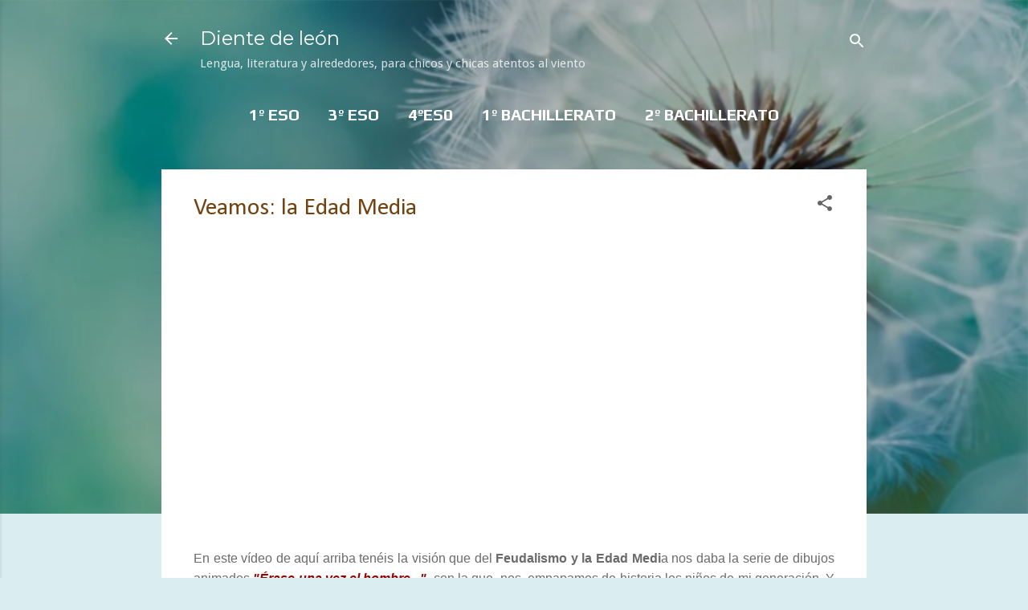

--- FILE ---
content_type: text/html; charset=UTF-8
request_url: https://www.dientedeleon.blog/2015/11/videos-edad-media.html
body_size: 42664
content:
<!DOCTYPE html>
<html dir='ltr' lang='es' xmlns='http://www.w3.org/1999/xhtml' xmlns:b='http://www.google.com/2005/gml/b' xmlns:data='http://www.google.com/2005/gml/data' xmlns:expr='http://www.google.com/2005/gml/expr'>
<head>
<meta content='width=device-width, initial-scale=1' name='viewport'/>
<title>Veamos: la Edad Media</title>
<meta content='text/html; charset=UTF-8' http-equiv='Content-Type'/>
<!-- Chrome, Firefox OS and Opera -->
<meta content='#daedf0' name='theme-color'/>
<!-- Windows Phone -->
<meta content='#daedf0' name='msapplication-navbutton-color'/>
<meta content='blogger' name='generator'/>
<link href='https://www.dientedeleon.blog/favicon.ico' rel='icon' type='image/x-icon'/>
<link href='https://www.dientedeleon.blog/2015/11/videos-edad-media.html' rel='canonical'/>
<link rel="alternate" type="application/atom+xml" title="Diente de león - Atom" href="https://www.dientedeleon.blog/feeds/posts/default" />
<link rel="alternate" type="application/rss+xml" title="Diente de león - RSS" href="https://www.dientedeleon.blog/feeds/posts/default?alt=rss" />
<link rel="service.post" type="application/atom+xml" title="Diente de león - Atom" href="https://www.blogger.com/feeds/8062189328518229358/posts/default" />

<link rel="alternate" type="application/atom+xml" title="Diente de león - Atom" href="https://www.dientedeleon.blog/feeds/8309077769117787024/comments/default" />
<!--Can't find substitution for tag [blog.ieCssRetrofitLinks]-->
<link href='https://i.ytimg.com/vi/XfkDUQG6jDc/hqdefault.jpg' rel='image_src'/>
<meta content='https://www.dientedeleon.blog/2015/11/videos-edad-media.html' property='og:url'/>
<meta content='Veamos: la Edad Media' property='og:title'/>
<meta content='   En este vídeo de aquí arriba tenéis la visión que del Feudalismo y la Edad Medi a nos daba la serie de dibujos animados &quot;Érase una vez el...' property='og:description'/>
<meta content='https://lh3.googleusercontent.com/blogger_img_proxy/AEn0k_v81Ids1UmoXAb37Eoa0Wn9iHUBraagYwpeiEbqBFzQEyVkis93f52X7EEy93Yh90j3SktQWmqZlMHhL8HuUdo7luo1-Y5Vm4mabcnLX1BPJN2dng=w1200-h630-n-k-no-nu' property='og:image'/>
<style type='text/css'>@font-face{font-family:'Calibri';font-style:normal;font-weight:400;font-display:swap;src:url(//fonts.gstatic.com/l/font?kit=J7afnpV-BGlaFfdAhLEY67FIEjg&skey=a1029226f80653a8&v=v15)format('woff2');unicode-range:U+0000-00FF,U+0131,U+0152-0153,U+02BB-02BC,U+02C6,U+02DA,U+02DC,U+0304,U+0308,U+0329,U+2000-206F,U+20AC,U+2122,U+2191,U+2193,U+2212,U+2215,U+FEFF,U+FFFD;}@font-face{font-family:'Damion';font-style:normal;font-weight:400;font-display:swap;src:url(//fonts.gstatic.com/s/damion/v15/hv-XlzJ3KEUe_YZkZGw2EzJwV9J-.woff2)format('woff2');unicode-range:U+0100-02BA,U+02BD-02C5,U+02C7-02CC,U+02CE-02D7,U+02DD-02FF,U+0304,U+0308,U+0329,U+1D00-1DBF,U+1E00-1E9F,U+1EF2-1EFF,U+2020,U+20A0-20AB,U+20AD-20C0,U+2113,U+2C60-2C7F,U+A720-A7FF;}@font-face{font-family:'Damion';font-style:normal;font-weight:400;font-display:swap;src:url(//fonts.gstatic.com/s/damion/v15/hv-XlzJ3KEUe_YZkamw2EzJwVw.woff2)format('woff2');unicode-range:U+0000-00FF,U+0131,U+0152-0153,U+02BB-02BC,U+02C6,U+02DA,U+02DC,U+0304,U+0308,U+0329,U+2000-206F,U+20AC,U+2122,U+2191,U+2193,U+2212,U+2215,U+FEFF,U+FFFD;}@font-face{font-family:'Droid Sans';font-style:normal;font-weight:400;font-display:swap;src:url(//fonts.gstatic.com/s/droidsans/v19/SlGVmQWMvZQIdix7AFxXkHNSbRYXags.woff2)format('woff2');unicode-range:U+0000-00FF,U+0131,U+0152-0153,U+02BB-02BC,U+02C6,U+02DA,U+02DC,U+0304,U+0308,U+0329,U+2000-206F,U+20AC,U+2122,U+2191,U+2193,U+2212,U+2215,U+FEFF,U+FFFD;}@font-face{font-family:'GFS Neohellenic';font-style:normal;font-weight:400;font-display:swap;src:url(//fonts.gstatic.com/s/gfsneohellenic/v27/8QIRdiDOrfiq0b7R8O1Iw9WLcY5jJqJOwaYTUv1X.woff2)format('woff2');unicode-range:U+1F00-1FFF;}@font-face{font-family:'GFS Neohellenic';font-style:normal;font-weight:400;font-display:swap;src:url(//fonts.gstatic.com/s/gfsneohellenic/v27/8QIRdiDOrfiq0b7R8O1Iw9WLcY5jKaJOwaYTUv1X.woff2)format('woff2');unicode-range:U+0370-0377,U+037A-037F,U+0384-038A,U+038C,U+038E-03A1,U+03A3-03FF;}@font-face{font-family:'GFS Neohellenic';font-style:normal;font-weight:400;font-display:swap;src:url(//fonts.gstatic.com/s/gfsneohellenic/v27/8QIRdiDOrfiq0b7R8O1Iw9WLcY5jJaJOwaYTUv1X.woff2)format('woff2');unicode-range:U+0102-0103,U+0110-0111,U+0128-0129,U+0168-0169,U+01A0-01A1,U+01AF-01B0,U+0300-0301,U+0303-0304,U+0308-0309,U+0323,U+0329,U+1EA0-1EF9,U+20AB;}@font-face{font-family:'GFS Neohellenic';font-style:normal;font-weight:400;font-display:swap;src:url(//fonts.gstatic.com/s/gfsneohellenic/v27/8QIRdiDOrfiq0b7R8O1Iw9WLcY5jKqJOwaYTUg.woff2)format('woff2');unicode-range:U+0000-00FF,U+0131,U+0152-0153,U+02BB-02BC,U+02C6,U+02DA,U+02DC,U+0304,U+0308,U+0329,U+2000-206F,U+20AC,U+2122,U+2191,U+2193,U+2212,U+2215,U+FEFF,U+FFFD;}@font-face{font-family:'Montserrat';font-style:normal;font-weight:400;font-display:swap;src:url(//fonts.gstatic.com/s/montserrat/v31/JTUHjIg1_i6t8kCHKm4532VJOt5-QNFgpCtr6Hw0aXp-p7K4KLjztg.woff2)format('woff2');unicode-range:U+0460-052F,U+1C80-1C8A,U+20B4,U+2DE0-2DFF,U+A640-A69F,U+FE2E-FE2F;}@font-face{font-family:'Montserrat';font-style:normal;font-weight:400;font-display:swap;src:url(//fonts.gstatic.com/s/montserrat/v31/JTUHjIg1_i6t8kCHKm4532VJOt5-QNFgpCtr6Hw9aXp-p7K4KLjztg.woff2)format('woff2');unicode-range:U+0301,U+0400-045F,U+0490-0491,U+04B0-04B1,U+2116;}@font-face{font-family:'Montserrat';font-style:normal;font-weight:400;font-display:swap;src:url(//fonts.gstatic.com/s/montserrat/v31/JTUHjIg1_i6t8kCHKm4532VJOt5-QNFgpCtr6Hw2aXp-p7K4KLjztg.woff2)format('woff2');unicode-range:U+0102-0103,U+0110-0111,U+0128-0129,U+0168-0169,U+01A0-01A1,U+01AF-01B0,U+0300-0301,U+0303-0304,U+0308-0309,U+0323,U+0329,U+1EA0-1EF9,U+20AB;}@font-face{font-family:'Montserrat';font-style:normal;font-weight:400;font-display:swap;src:url(//fonts.gstatic.com/s/montserrat/v31/JTUHjIg1_i6t8kCHKm4532VJOt5-QNFgpCtr6Hw3aXp-p7K4KLjztg.woff2)format('woff2');unicode-range:U+0100-02BA,U+02BD-02C5,U+02C7-02CC,U+02CE-02D7,U+02DD-02FF,U+0304,U+0308,U+0329,U+1D00-1DBF,U+1E00-1E9F,U+1EF2-1EFF,U+2020,U+20A0-20AB,U+20AD-20C0,U+2113,U+2C60-2C7F,U+A720-A7FF;}@font-face{font-family:'Montserrat';font-style:normal;font-weight:400;font-display:swap;src:url(//fonts.gstatic.com/s/montserrat/v31/JTUHjIg1_i6t8kCHKm4532VJOt5-QNFgpCtr6Hw5aXp-p7K4KLg.woff2)format('woff2');unicode-range:U+0000-00FF,U+0131,U+0152-0153,U+02BB-02BC,U+02C6,U+02DA,U+02DC,U+0304,U+0308,U+0329,U+2000-206F,U+20AC,U+2122,U+2191,U+2193,U+2212,U+2215,U+FEFF,U+FFFD;}@font-face{font-family:'Play';font-style:normal;font-weight:700;font-display:swap;src:url(//fonts.gstatic.com/s/play/v21/6ae84K2oVqwItm4TCp0y2lvQNTIQoQ.woff2)format('woff2');unicode-range:U+0460-052F,U+1C80-1C8A,U+20B4,U+2DE0-2DFF,U+A640-A69F,U+FE2E-FE2F;}@font-face{font-family:'Play';font-style:normal;font-weight:700;font-display:swap;src:url(//fonts.gstatic.com/s/play/v21/6ae84K2oVqwItm4TCpQy2lvQNTIQoQ.woff2)format('woff2');unicode-range:U+0301,U+0400-045F,U+0490-0491,U+04B0-04B1,U+2116;}@font-face{font-family:'Play';font-style:normal;font-weight:700;font-display:swap;src:url(//fonts.gstatic.com/s/play/v21/6ae84K2oVqwItm4TCpMy2lvQNTIQoQ.woff2)format('woff2');unicode-range:U+0370-0377,U+037A-037F,U+0384-038A,U+038C,U+038E-03A1,U+03A3-03FF;}@font-face{font-family:'Play';font-style:normal;font-weight:700;font-display:swap;src:url(//fonts.gstatic.com/s/play/v21/6ae84K2oVqwItm4TCp8y2lvQNTIQoQ.woff2)format('woff2');unicode-range:U+0102-0103,U+0110-0111,U+0128-0129,U+0168-0169,U+01A0-01A1,U+01AF-01B0,U+0300-0301,U+0303-0304,U+0308-0309,U+0323,U+0329,U+1EA0-1EF9,U+20AB;}@font-face{font-family:'Play';font-style:normal;font-weight:700;font-display:swap;src:url(//fonts.gstatic.com/s/play/v21/6ae84K2oVqwItm4TCp4y2lvQNTIQoQ.woff2)format('woff2');unicode-range:U+0100-02BA,U+02BD-02C5,U+02C7-02CC,U+02CE-02D7,U+02DD-02FF,U+0304,U+0308,U+0329,U+1D00-1DBF,U+1E00-1E9F,U+1EF2-1EFF,U+2020,U+20A0-20AB,U+20AD-20C0,U+2113,U+2C60-2C7F,U+A720-A7FF;}@font-face{font-family:'Play';font-style:normal;font-weight:700;font-display:swap;src:url(//fonts.gstatic.com/s/play/v21/6ae84K2oVqwItm4TCpAy2lvQNTI.woff2)format('woff2');unicode-range:U+0000-00FF,U+0131,U+0152-0153,U+02BB-02BC,U+02C6,U+02DA,U+02DC,U+0304,U+0308,U+0329,U+2000-206F,U+20AC,U+2122,U+2191,U+2193,U+2212,U+2215,U+FEFF,U+FFFD;}@font-face{font-family:'Playfair Display';font-style:normal;font-weight:900;font-display:swap;src:url(//fonts.gstatic.com/s/playfairdisplay/v40/nuFvD-vYSZviVYUb_rj3ij__anPXJzDwcbmjWBN2PKfsunDTbtPK-F2qC0usEw.woff2)format('woff2');unicode-range:U+0301,U+0400-045F,U+0490-0491,U+04B0-04B1,U+2116;}@font-face{font-family:'Playfair Display';font-style:normal;font-weight:900;font-display:swap;src:url(//fonts.gstatic.com/s/playfairdisplay/v40/nuFvD-vYSZviVYUb_rj3ij__anPXJzDwcbmjWBN2PKfsunDYbtPK-F2qC0usEw.woff2)format('woff2');unicode-range:U+0102-0103,U+0110-0111,U+0128-0129,U+0168-0169,U+01A0-01A1,U+01AF-01B0,U+0300-0301,U+0303-0304,U+0308-0309,U+0323,U+0329,U+1EA0-1EF9,U+20AB;}@font-face{font-family:'Playfair Display';font-style:normal;font-weight:900;font-display:swap;src:url(//fonts.gstatic.com/s/playfairdisplay/v40/nuFvD-vYSZviVYUb_rj3ij__anPXJzDwcbmjWBN2PKfsunDZbtPK-F2qC0usEw.woff2)format('woff2');unicode-range:U+0100-02BA,U+02BD-02C5,U+02C7-02CC,U+02CE-02D7,U+02DD-02FF,U+0304,U+0308,U+0329,U+1D00-1DBF,U+1E00-1E9F,U+1EF2-1EFF,U+2020,U+20A0-20AB,U+20AD-20C0,U+2113,U+2C60-2C7F,U+A720-A7FF;}@font-face{font-family:'Playfair Display';font-style:normal;font-weight:900;font-display:swap;src:url(//fonts.gstatic.com/s/playfairdisplay/v40/nuFvD-vYSZviVYUb_rj3ij__anPXJzDwcbmjWBN2PKfsunDXbtPK-F2qC0s.woff2)format('woff2');unicode-range:U+0000-00FF,U+0131,U+0152-0153,U+02BB-02BC,U+02C6,U+02DA,U+02DC,U+0304,U+0308,U+0329,U+2000-206F,U+20AC,U+2122,U+2191,U+2193,U+2212,U+2215,U+FEFF,U+FFFD;}@font-face{font-family:'Roboto';font-style:italic;font-weight:300;font-stretch:100%;font-display:swap;src:url(//fonts.gstatic.com/s/roboto/v50/KFOKCnqEu92Fr1Mu53ZEC9_Vu3r1gIhOszmOClHrs6ljXfMMLt_QuAX-k3Yi128m0kN2.woff2)format('woff2');unicode-range:U+0460-052F,U+1C80-1C8A,U+20B4,U+2DE0-2DFF,U+A640-A69F,U+FE2E-FE2F;}@font-face{font-family:'Roboto';font-style:italic;font-weight:300;font-stretch:100%;font-display:swap;src:url(//fonts.gstatic.com/s/roboto/v50/KFOKCnqEu92Fr1Mu53ZEC9_Vu3r1gIhOszmOClHrs6ljXfMMLt_QuAz-k3Yi128m0kN2.woff2)format('woff2');unicode-range:U+0301,U+0400-045F,U+0490-0491,U+04B0-04B1,U+2116;}@font-face{font-family:'Roboto';font-style:italic;font-weight:300;font-stretch:100%;font-display:swap;src:url(//fonts.gstatic.com/s/roboto/v50/KFOKCnqEu92Fr1Mu53ZEC9_Vu3r1gIhOszmOClHrs6ljXfMMLt_QuAT-k3Yi128m0kN2.woff2)format('woff2');unicode-range:U+1F00-1FFF;}@font-face{font-family:'Roboto';font-style:italic;font-weight:300;font-stretch:100%;font-display:swap;src:url(//fonts.gstatic.com/s/roboto/v50/KFOKCnqEu92Fr1Mu53ZEC9_Vu3r1gIhOszmOClHrs6ljXfMMLt_QuAv-k3Yi128m0kN2.woff2)format('woff2');unicode-range:U+0370-0377,U+037A-037F,U+0384-038A,U+038C,U+038E-03A1,U+03A3-03FF;}@font-face{font-family:'Roboto';font-style:italic;font-weight:300;font-stretch:100%;font-display:swap;src:url(//fonts.gstatic.com/s/roboto/v50/KFOKCnqEu92Fr1Mu53ZEC9_Vu3r1gIhOszmOClHrs6ljXfMMLt_QuHT-k3Yi128m0kN2.woff2)format('woff2');unicode-range:U+0302-0303,U+0305,U+0307-0308,U+0310,U+0312,U+0315,U+031A,U+0326-0327,U+032C,U+032F-0330,U+0332-0333,U+0338,U+033A,U+0346,U+034D,U+0391-03A1,U+03A3-03A9,U+03B1-03C9,U+03D1,U+03D5-03D6,U+03F0-03F1,U+03F4-03F5,U+2016-2017,U+2034-2038,U+203C,U+2040,U+2043,U+2047,U+2050,U+2057,U+205F,U+2070-2071,U+2074-208E,U+2090-209C,U+20D0-20DC,U+20E1,U+20E5-20EF,U+2100-2112,U+2114-2115,U+2117-2121,U+2123-214F,U+2190,U+2192,U+2194-21AE,U+21B0-21E5,U+21F1-21F2,U+21F4-2211,U+2213-2214,U+2216-22FF,U+2308-230B,U+2310,U+2319,U+231C-2321,U+2336-237A,U+237C,U+2395,U+239B-23B7,U+23D0,U+23DC-23E1,U+2474-2475,U+25AF,U+25B3,U+25B7,U+25BD,U+25C1,U+25CA,U+25CC,U+25FB,U+266D-266F,U+27C0-27FF,U+2900-2AFF,U+2B0E-2B11,U+2B30-2B4C,U+2BFE,U+3030,U+FF5B,U+FF5D,U+1D400-1D7FF,U+1EE00-1EEFF;}@font-face{font-family:'Roboto';font-style:italic;font-weight:300;font-stretch:100%;font-display:swap;src:url(//fonts.gstatic.com/s/roboto/v50/KFOKCnqEu92Fr1Mu53ZEC9_Vu3r1gIhOszmOClHrs6ljXfMMLt_QuGb-k3Yi128m0kN2.woff2)format('woff2');unicode-range:U+0001-000C,U+000E-001F,U+007F-009F,U+20DD-20E0,U+20E2-20E4,U+2150-218F,U+2190,U+2192,U+2194-2199,U+21AF,U+21E6-21F0,U+21F3,U+2218-2219,U+2299,U+22C4-22C6,U+2300-243F,U+2440-244A,U+2460-24FF,U+25A0-27BF,U+2800-28FF,U+2921-2922,U+2981,U+29BF,U+29EB,U+2B00-2BFF,U+4DC0-4DFF,U+FFF9-FFFB,U+10140-1018E,U+10190-1019C,U+101A0,U+101D0-101FD,U+102E0-102FB,U+10E60-10E7E,U+1D2C0-1D2D3,U+1D2E0-1D37F,U+1F000-1F0FF,U+1F100-1F1AD,U+1F1E6-1F1FF,U+1F30D-1F30F,U+1F315,U+1F31C,U+1F31E,U+1F320-1F32C,U+1F336,U+1F378,U+1F37D,U+1F382,U+1F393-1F39F,U+1F3A7-1F3A8,U+1F3AC-1F3AF,U+1F3C2,U+1F3C4-1F3C6,U+1F3CA-1F3CE,U+1F3D4-1F3E0,U+1F3ED,U+1F3F1-1F3F3,U+1F3F5-1F3F7,U+1F408,U+1F415,U+1F41F,U+1F426,U+1F43F,U+1F441-1F442,U+1F444,U+1F446-1F449,U+1F44C-1F44E,U+1F453,U+1F46A,U+1F47D,U+1F4A3,U+1F4B0,U+1F4B3,U+1F4B9,U+1F4BB,U+1F4BF,U+1F4C8-1F4CB,U+1F4D6,U+1F4DA,U+1F4DF,U+1F4E3-1F4E6,U+1F4EA-1F4ED,U+1F4F7,U+1F4F9-1F4FB,U+1F4FD-1F4FE,U+1F503,U+1F507-1F50B,U+1F50D,U+1F512-1F513,U+1F53E-1F54A,U+1F54F-1F5FA,U+1F610,U+1F650-1F67F,U+1F687,U+1F68D,U+1F691,U+1F694,U+1F698,U+1F6AD,U+1F6B2,U+1F6B9-1F6BA,U+1F6BC,U+1F6C6-1F6CF,U+1F6D3-1F6D7,U+1F6E0-1F6EA,U+1F6F0-1F6F3,U+1F6F7-1F6FC,U+1F700-1F7FF,U+1F800-1F80B,U+1F810-1F847,U+1F850-1F859,U+1F860-1F887,U+1F890-1F8AD,U+1F8B0-1F8BB,U+1F8C0-1F8C1,U+1F900-1F90B,U+1F93B,U+1F946,U+1F984,U+1F996,U+1F9E9,U+1FA00-1FA6F,U+1FA70-1FA7C,U+1FA80-1FA89,U+1FA8F-1FAC6,U+1FACE-1FADC,U+1FADF-1FAE9,U+1FAF0-1FAF8,U+1FB00-1FBFF;}@font-face{font-family:'Roboto';font-style:italic;font-weight:300;font-stretch:100%;font-display:swap;src:url(//fonts.gstatic.com/s/roboto/v50/KFOKCnqEu92Fr1Mu53ZEC9_Vu3r1gIhOszmOClHrs6ljXfMMLt_QuAf-k3Yi128m0kN2.woff2)format('woff2');unicode-range:U+0102-0103,U+0110-0111,U+0128-0129,U+0168-0169,U+01A0-01A1,U+01AF-01B0,U+0300-0301,U+0303-0304,U+0308-0309,U+0323,U+0329,U+1EA0-1EF9,U+20AB;}@font-face{font-family:'Roboto';font-style:italic;font-weight:300;font-stretch:100%;font-display:swap;src:url(//fonts.gstatic.com/s/roboto/v50/KFOKCnqEu92Fr1Mu53ZEC9_Vu3r1gIhOszmOClHrs6ljXfMMLt_QuAb-k3Yi128m0kN2.woff2)format('woff2');unicode-range:U+0100-02BA,U+02BD-02C5,U+02C7-02CC,U+02CE-02D7,U+02DD-02FF,U+0304,U+0308,U+0329,U+1D00-1DBF,U+1E00-1E9F,U+1EF2-1EFF,U+2020,U+20A0-20AB,U+20AD-20C0,U+2113,U+2C60-2C7F,U+A720-A7FF;}@font-face{font-family:'Roboto';font-style:italic;font-weight:300;font-stretch:100%;font-display:swap;src:url(//fonts.gstatic.com/s/roboto/v50/KFOKCnqEu92Fr1Mu53ZEC9_Vu3r1gIhOszmOClHrs6ljXfMMLt_QuAj-k3Yi128m0g.woff2)format('woff2');unicode-range:U+0000-00FF,U+0131,U+0152-0153,U+02BB-02BC,U+02C6,U+02DA,U+02DC,U+0304,U+0308,U+0329,U+2000-206F,U+20AC,U+2122,U+2191,U+2193,U+2212,U+2215,U+FEFF,U+FFFD;}@font-face{font-family:'Roboto';font-style:normal;font-weight:400;font-stretch:100%;font-display:swap;src:url(//fonts.gstatic.com/s/roboto/v50/KFO7CnqEu92Fr1ME7kSn66aGLdTylUAMa3GUBHMdazTgWw.woff2)format('woff2');unicode-range:U+0460-052F,U+1C80-1C8A,U+20B4,U+2DE0-2DFF,U+A640-A69F,U+FE2E-FE2F;}@font-face{font-family:'Roboto';font-style:normal;font-weight:400;font-stretch:100%;font-display:swap;src:url(//fonts.gstatic.com/s/roboto/v50/KFO7CnqEu92Fr1ME7kSn66aGLdTylUAMa3iUBHMdazTgWw.woff2)format('woff2');unicode-range:U+0301,U+0400-045F,U+0490-0491,U+04B0-04B1,U+2116;}@font-face{font-family:'Roboto';font-style:normal;font-weight:400;font-stretch:100%;font-display:swap;src:url(//fonts.gstatic.com/s/roboto/v50/KFO7CnqEu92Fr1ME7kSn66aGLdTylUAMa3CUBHMdazTgWw.woff2)format('woff2');unicode-range:U+1F00-1FFF;}@font-face{font-family:'Roboto';font-style:normal;font-weight:400;font-stretch:100%;font-display:swap;src:url(//fonts.gstatic.com/s/roboto/v50/KFO7CnqEu92Fr1ME7kSn66aGLdTylUAMa3-UBHMdazTgWw.woff2)format('woff2');unicode-range:U+0370-0377,U+037A-037F,U+0384-038A,U+038C,U+038E-03A1,U+03A3-03FF;}@font-face{font-family:'Roboto';font-style:normal;font-weight:400;font-stretch:100%;font-display:swap;src:url(//fonts.gstatic.com/s/roboto/v50/KFO7CnqEu92Fr1ME7kSn66aGLdTylUAMawCUBHMdazTgWw.woff2)format('woff2');unicode-range:U+0302-0303,U+0305,U+0307-0308,U+0310,U+0312,U+0315,U+031A,U+0326-0327,U+032C,U+032F-0330,U+0332-0333,U+0338,U+033A,U+0346,U+034D,U+0391-03A1,U+03A3-03A9,U+03B1-03C9,U+03D1,U+03D5-03D6,U+03F0-03F1,U+03F4-03F5,U+2016-2017,U+2034-2038,U+203C,U+2040,U+2043,U+2047,U+2050,U+2057,U+205F,U+2070-2071,U+2074-208E,U+2090-209C,U+20D0-20DC,U+20E1,U+20E5-20EF,U+2100-2112,U+2114-2115,U+2117-2121,U+2123-214F,U+2190,U+2192,U+2194-21AE,U+21B0-21E5,U+21F1-21F2,U+21F4-2211,U+2213-2214,U+2216-22FF,U+2308-230B,U+2310,U+2319,U+231C-2321,U+2336-237A,U+237C,U+2395,U+239B-23B7,U+23D0,U+23DC-23E1,U+2474-2475,U+25AF,U+25B3,U+25B7,U+25BD,U+25C1,U+25CA,U+25CC,U+25FB,U+266D-266F,U+27C0-27FF,U+2900-2AFF,U+2B0E-2B11,U+2B30-2B4C,U+2BFE,U+3030,U+FF5B,U+FF5D,U+1D400-1D7FF,U+1EE00-1EEFF;}@font-face{font-family:'Roboto';font-style:normal;font-weight:400;font-stretch:100%;font-display:swap;src:url(//fonts.gstatic.com/s/roboto/v50/KFO7CnqEu92Fr1ME7kSn66aGLdTylUAMaxKUBHMdazTgWw.woff2)format('woff2');unicode-range:U+0001-000C,U+000E-001F,U+007F-009F,U+20DD-20E0,U+20E2-20E4,U+2150-218F,U+2190,U+2192,U+2194-2199,U+21AF,U+21E6-21F0,U+21F3,U+2218-2219,U+2299,U+22C4-22C6,U+2300-243F,U+2440-244A,U+2460-24FF,U+25A0-27BF,U+2800-28FF,U+2921-2922,U+2981,U+29BF,U+29EB,U+2B00-2BFF,U+4DC0-4DFF,U+FFF9-FFFB,U+10140-1018E,U+10190-1019C,U+101A0,U+101D0-101FD,U+102E0-102FB,U+10E60-10E7E,U+1D2C0-1D2D3,U+1D2E0-1D37F,U+1F000-1F0FF,U+1F100-1F1AD,U+1F1E6-1F1FF,U+1F30D-1F30F,U+1F315,U+1F31C,U+1F31E,U+1F320-1F32C,U+1F336,U+1F378,U+1F37D,U+1F382,U+1F393-1F39F,U+1F3A7-1F3A8,U+1F3AC-1F3AF,U+1F3C2,U+1F3C4-1F3C6,U+1F3CA-1F3CE,U+1F3D4-1F3E0,U+1F3ED,U+1F3F1-1F3F3,U+1F3F5-1F3F7,U+1F408,U+1F415,U+1F41F,U+1F426,U+1F43F,U+1F441-1F442,U+1F444,U+1F446-1F449,U+1F44C-1F44E,U+1F453,U+1F46A,U+1F47D,U+1F4A3,U+1F4B0,U+1F4B3,U+1F4B9,U+1F4BB,U+1F4BF,U+1F4C8-1F4CB,U+1F4D6,U+1F4DA,U+1F4DF,U+1F4E3-1F4E6,U+1F4EA-1F4ED,U+1F4F7,U+1F4F9-1F4FB,U+1F4FD-1F4FE,U+1F503,U+1F507-1F50B,U+1F50D,U+1F512-1F513,U+1F53E-1F54A,U+1F54F-1F5FA,U+1F610,U+1F650-1F67F,U+1F687,U+1F68D,U+1F691,U+1F694,U+1F698,U+1F6AD,U+1F6B2,U+1F6B9-1F6BA,U+1F6BC,U+1F6C6-1F6CF,U+1F6D3-1F6D7,U+1F6E0-1F6EA,U+1F6F0-1F6F3,U+1F6F7-1F6FC,U+1F700-1F7FF,U+1F800-1F80B,U+1F810-1F847,U+1F850-1F859,U+1F860-1F887,U+1F890-1F8AD,U+1F8B0-1F8BB,U+1F8C0-1F8C1,U+1F900-1F90B,U+1F93B,U+1F946,U+1F984,U+1F996,U+1F9E9,U+1FA00-1FA6F,U+1FA70-1FA7C,U+1FA80-1FA89,U+1FA8F-1FAC6,U+1FACE-1FADC,U+1FADF-1FAE9,U+1FAF0-1FAF8,U+1FB00-1FBFF;}@font-face{font-family:'Roboto';font-style:normal;font-weight:400;font-stretch:100%;font-display:swap;src:url(//fonts.gstatic.com/s/roboto/v50/KFO7CnqEu92Fr1ME7kSn66aGLdTylUAMa3OUBHMdazTgWw.woff2)format('woff2');unicode-range:U+0102-0103,U+0110-0111,U+0128-0129,U+0168-0169,U+01A0-01A1,U+01AF-01B0,U+0300-0301,U+0303-0304,U+0308-0309,U+0323,U+0329,U+1EA0-1EF9,U+20AB;}@font-face{font-family:'Roboto';font-style:normal;font-weight:400;font-stretch:100%;font-display:swap;src:url(//fonts.gstatic.com/s/roboto/v50/KFO7CnqEu92Fr1ME7kSn66aGLdTylUAMa3KUBHMdazTgWw.woff2)format('woff2');unicode-range:U+0100-02BA,U+02BD-02C5,U+02C7-02CC,U+02CE-02D7,U+02DD-02FF,U+0304,U+0308,U+0329,U+1D00-1DBF,U+1E00-1E9F,U+1EF2-1EFF,U+2020,U+20A0-20AB,U+20AD-20C0,U+2113,U+2C60-2C7F,U+A720-A7FF;}@font-face{font-family:'Roboto';font-style:normal;font-weight:400;font-stretch:100%;font-display:swap;src:url(//fonts.gstatic.com/s/roboto/v50/KFO7CnqEu92Fr1ME7kSn66aGLdTylUAMa3yUBHMdazQ.woff2)format('woff2');unicode-range:U+0000-00FF,U+0131,U+0152-0153,U+02BB-02BC,U+02C6,U+02DA,U+02DC,U+0304,U+0308,U+0329,U+2000-206F,U+20AC,U+2122,U+2191,U+2193,U+2212,U+2215,U+FEFF,U+FFFD;}@font-face{font-family:'Roboto';font-style:normal;font-weight:700;font-stretch:100%;font-display:swap;src:url(//fonts.gstatic.com/s/roboto/v50/KFO7CnqEu92Fr1ME7kSn66aGLdTylUAMa3GUBHMdazTgWw.woff2)format('woff2');unicode-range:U+0460-052F,U+1C80-1C8A,U+20B4,U+2DE0-2DFF,U+A640-A69F,U+FE2E-FE2F;}@font-face{font-family:'Roboto';font-style:normal;font-weight:700;font-stretch:100%;font-display:swap;src:url(//fonts.gstatic.com/s/roboto/v50/KFO7CnqEu92Fr1ME7kSn66aGLdTylUAMa3iUBHMdazTgWw.woff2)format('woff2');unicode-range:U+0301,U+0400-045F,U+0490-0491,U+04B0-04B1,U+2116;}@font-face{font-family:'Roboto';font-style:normal;font-weight:700;font-stretch:100%;font-display:swap;src:url(//fonts.gstatic.com/s/roboto/v50/KFO7CnqEu92Fr1ME7kSn66aGLdTylUAMa3CUBHMdazTgWw.woff2)format('woff2');unicode-range:U+1F00-1FFF;}@font-face{font-family:'Roboto';font-style:normal;font-weight:700;font-stretch:100%;font-display:swap;src:url(//fonts.gstatic.com/s/roboto/v50/KFO7CnqEu92Fr1ME7kSn66aGLdTylUAMa3-UBHMdazTgWw.woff2)format('woff2');unicode-range:U+0370-0377,U+037A-037F,U+0384-038A,U+038C,U+038E-03A1,U+03A3-03FF;}@font-face{font-family:'Roboto';font-style:normal;font-weight:700;font-stretch:100%;font-display:swap;src:url(//fonts.gstatic.com/s/roboto/v50/KFO7CnqEu92Fr1ME7kSn66aGLdTylUAMawCUBHMdazTgWw.woff2)format('woff2');unicode-range:U+0302-0303,U+0305,U+0307-0308,U+0310,U+0312,U+0315,U+031A,U+0326-0327,U+032C,U+032F-0330,U+0332-0333,U+0338,U+033A,U+0346,U+034D,U+0391-03A1,U+03A3-03A9,U+03B1-03C9,U+03D1,U+03D5-03D6,U+03F0-03F1,U+03F4-03F5,U+2016-2017,U+2034-2038,U+203C,U+2040,U+2043,U+2047,U+2050,U+2057,U+205F,U+2070-2071,U+2074-208E,U+2090-209C,U+20D0-20DC,U+20E1,U+20E5-20EF,U+2100-2112,U+2114-2115,U+2117-2121,U+2123-214F,U+2190,U+2192,U+2194-21AE,U+21B0-21E5,U+21F1-21F2,U+21F4-2211,U+2213-2214,U+2216-22FF,U+2308-230B,U+2310,U+2319,U+231C-2321,U+2336-237A,U+237C,U+2395,U+239B-23B7,U+23D0,U+23DC-23E1,U+2474-2475,U+25AF,U+25B3,U+25B7,U+25BD,U+25C1,U+25CA,U+25CC,U+25FB,U+266D-266F,U+27C0-27FF,U+2900-2AFF,U+2B0E-2B11,U+2B30-2B4C,U+2BFE,U+3030,U+FF5B,U+FF5D,U+1D400-1D7FF,U+1EE00-1EEFF;}@font-face{font-family:'Roboto';font-style:normal;font-weight:700;font-stretch:100%;font-display:swap;src:url(//fonts.gstatic.com/s/roboto/v50/KFO7CnqEu92Fr1ME7kSn66aGLdTylUAMaxKUBHMdazTgWw.woff2)format('woff2');unicode-range:U+0001-000C,U+000E-001F,U+007F-009F,U+20DD-20E0,U+20E2-20E4,U+2150-218F,U+2190,U+2192,U+2194-2199,U+21AF,U+21E6-21F0,U+21F3,U+2218-2219,U+2299,U+22C4-22C6,U+2300-243F,U+2440-244A,U+2460-24FF,U+25A0-27BF,U+2800-28FF,U+2921-2922,U+2981,U+29BF,U+29EB,U+2B00-2BFF,U+4DC0-4DFF,U+FFF9-FFFB,U+10140-1018E,U+10190-1019C,U+101A0,U+101D0-101FD,U+102E0-102FB,U+10E60-10E7E,U+1D2C0-1D2D3,U+1D2E0-1D37F,U+1F000-1F0FF,U+1F100-1F1AD,U+1F1E6-1F1FF,U+1F30D-1F30F,U+1F315,U+1F31C,U+1F31E,U+1F320-1F32C,U+1F336,U+1F378,U+1F37D,U+1F382,U+1F393-1F39F,U+1F3A7-1F3A8,U+1F3AC-1F3AF,U+1F3C2,U+1F3C4-1F3C6,U+1F3CA-1F3CE,U+1F3D4-1F3E0,U+1F3ED,U+1F3F1-1F3F3,U+1F3F5-1F3F7,U+1F408,U+1F415,U+1F41F,U+1F426,U+1F43F,U+1F441-1F442,U+1F444,U+1F446-1F449,U+1F44C-1F44E,U+1F453,U+1F46A,U+1F47D,U+1F4A3,U+1F4B0,U+1F4B3,U+1F4B9,U+1F4BB,U+1F4BF,U+1F4C8-1F4CB,U+1F4D6,U+1F4DA,U+1F4DF,U+1F4E3-1F4E6,U+1F4EA-1F4ED,U+1F4F7,U+1F4F9-1F4FB,U+1F4FD-1F4FE,U+1F503,U+1F507-1F50B,U+1F50D,U+1F512-1F513,U+1F53E-1F54A,U+1F54F-1F5FA,U+1F610,U+1F650-1F67F,U+1F687,U+1F68D,U+1F691,U+1F694,U+1F698,U+1F6AD,U+1F6B2,U+1F6B9-1F6BA,U+1F6BC,U+1F6C6-1F6CF,U+1F6D3-1F6D7,U+1F6E0-1F6EA,U+1F6F0-1F6F3,U+1F6F7-1F6FC,U+1F700-1F7FF,U+1F800-1F80B,U+1F810-1F847,U+1F850-1F859,U+1F860-1F887,U+1F890-1F8AD,U+1F8B0-1F8BB,U+1F8C0-1F8C1,U+1F900-1F90B,U+1F93B,U+1F946,U+1F984,U+1F996,U+1F9E9,U+1FA00-1FA6F,U+1FA70-1FA7C,U+1FA80-1FA89,U+1FA8F-1FAC6,U+1FACE-1FADC,U+1FADF-1FAE9,U+1FAF0-1FAF8,U+1FB00-1FBFF;}@font-face{font-family:'Roboto';font-style:normal;font-weight:700;font-stretch:100%;font-display:swap;src:url(//fonts.gstatic.com/s/roboto/v50/KFO7CnqEu92Fr1ME7kSn66aGLdTylUAMa3OUBHMdazTgWw.woff2)format('woff2');unicode-range:U+0102-0103,U+0110-0111,U+0128-0129,U+0168-0169,U+01A0-01A1,U+01AF-01B0,U+0300-0301,U+0303-0304,U+0308-0309,U+0323,U+0329,U+1EA0-1EF9,U+20AB;}@font-face{font-family:'Roboto';font-style:normal;font-weight:700;font-stretch:100%;font-display:swap;src:url(//fonts.gstatic.com/s/roboto/v50/KFO7CnqEu92Fr1ME7kSn66aGLdTylUAMa3KUBHMdazTgWw.woff2)format('woff2');unicode-range:U+0100-02BA,U+02BD-02C5,U+02C7-02CC,U+02CE-02D7,U+02DD-02FF,U+0304,U+0308,U+0329,U+1D00-1DBF,U+1E00-1E9F,U+1EF2-1EFF,U+2020,U+20A0-20AB,U+20AD-20C0,U+2113,U+2C60-2C7F,U+A720-A7FF;}@font-face{font-family:'Roboto';font-style:normal;font-weight:700;font-stretch:100%;font-display:swap;src:url(//fonts.gstatic.com/s/roboto/v50/KFO7CnqEu92Fr1ME7kSn66aGLdTylUAMa3yUBHMdazQ.woff2)format('woff2');unicode-range:U+0000-00FF,U+0131,U+0152-0153,U+02BB-02BC,U+02C6,U+02DA,U+02DC,U+0304,U+0308,U+0329,U+2000-206F,U+20AC,U+2122,U+2191,U+2193,U+2212,U+2215,U+FEFF,U+FFFD;}</style>
<style id='page-skin-1' type='text/css'><!--
/*! normalize.css v3.0.1 | MIT License | git.io/normalize */html{font-family:sans-serif;-ms-text-size-adjust:100%;-webkit-text-size-adjust:100%}body{margin:0}article,aside,details,figcaption,figure,footer,header,hgroup,main,nav,section,summary{display:block}audio,canvas,progress,video{display:inline-block;vertical-align:baseline}audio:not([controls]){display:none;height:0}[hidden],template{display:none}a{background:transparent}a:active,a:hover{outline:0}abbr[title]{border-bottom:1px dotted}b,strong{font-weight:bold}dfn{font-style:italic}h1{font-size:2em;margin:.67em 0}mark{background:#ff0;color:#000}small{font-size:80%}sub,sup{font-size:75%;line-height:0;position:relative;vertical-align:baseline}sup{top:-0.5em}sub{bottom:-0.25em}img{border:0}svg:not(:root){overflow:hidden}figure{margin:1em 40px}hr{-moz-box-sizing:content-box;box-sizing:content-box;height:0}pre{overflow:auto}code,kbd,pre,samp{font-family:monospace,monospace;font-size:1em}button,input,optgroup,select,textarea{color:inherit;font:inherit;margin:0}button{overflow:visible}button,select{text-transform:none}button,html input[type="button"],input[type="reset"],input[type="submit"]{-webkit-appearance:button;cursor:pointer}button[disabled],html input[disabled]{cursor:default}button::-moz-focus-inner,input::-moz-focus-inner{border:0;padding:0}input{line-height:normal}input[type="checkbox"],input[type="radio"]{box-sizing:border-box;padding:0}input[type="number"]::-webkit-inner-spin-button,input[type="number"]::-webkit-outer-spin-button{height:auto}input[type="search"]{-webkit-appearance:textfield;-moz-box-sizing:content-box;-webkit-box-sizing:content-box;box-sizing:content-box}input[type="search"]::-webkit-search-cancel-button,input[type="search"]::-webkit-search-decoration{-webkit-appearance:none}fieldset{border:1px solid #c0c0c0;margin:0 2px;padding:.35em .625em .75em}legend{border:0;padding:0}textarea{overflow:auto}optgroup{font-weight:bold}table{border-collapse:collapse;border-spacing:0}td,th{padding:0}
/*!************************************************
* Blogger Template Style
* Name: Contempo
**************************************************/
body{
overflow-wrap:break-word;
word-break:break-word;
word-wrap:break-word
}
.hidden{
display:none
}
.invisible{
visibility:hidden
}
.container::after,.float-container::after{
clear:both;
content:"";
display:table
}
.clearboth{
clear:both
}
#comments .comment .comment-actions,.subscribe-popup .FollowByEmail .follow-by-email-submit,.widget.Profile .profile-link,.widget.Profile .profile-link.visit-profile{
background:0 0;
border:0;
box-shadow:none;
color:#178598;
cursor:pointer;
font-size:14px;
font-weight:700;
outline:0;
text-decoration:none;
text-transform:uppercase;
width:auto
}
.dim-overlay{
background-color:rgba(0,0,0,.54);
height:100vh;
left:0;
position:fixed;
top:0;
width:100%
}
#sharing-dim-overlay{
background-color:transparent
}
input::-ms-clear{
display:none
}
.blogger-logo,.svg-icon-24.blogger-logo{
fill:#ff9800;
opacity:1
}
.loading-spinner-large{
-webkit-animation:mspin-rotate 1.568s infinite linear;
animation:mspin-rotate 1.568s infinite linear;
height:48px;
overflow:hidden;
position:absolute;
width:48px;
z-index:200
}
.loading-spinner-large>div{
-webkit-animation:mspin-revrot 5332ms infinite steps(4);
animation:mspin-revrot 5332ms infinite steps(4)
}
.loading-spinner-large>div>div{
-webkit-animation:mspin-singlecolor-large-film 1333ms infinite steps(81);
animation:mspin-singlecolor-large-film 1333ms infinite steps(81);
background-size:100%;
height:48px;
width:3888px
}
.mspin-black-large>div>div,.mspin-grey_54-large>div>div{
background-image:url(https://www.blogblog.com/indie/mspin_black_large.svg)
}
.mspin-white-large>div>div{
background-image:url(https://www.blogblog.com/indie/mspin_white_large.svg)
}
.mspin-grey_54-large{
opacity:.54
}
@-webkit-keyframes mspin-singlecolor-large-film{
from{
-webkit-transform:translateX(0);
transform:translateX(0)
}
to{
-webkit-transform:translateX(-3888px);
transform:translateX(-3888px)
}
}
@keyframes mspin-singlecolor-large-film{
from{
-webkit-transform:translateX(0);
transform:translateX(0)
}
to{
-webkit-transform:translateX(-3888px);
transform:translateX(-3888px)
}
}
@-webkit-keyframes mspin-rotate{
from{
-webkit-transform:rotate(0);
transform:rotate(0)
}
to{
-webkit-transform:rotate(360deg);
transform:rotate(360deg)
}
}
@keyframes mspin-rotate{
from{
-webkit-transform:rotate(0);
transform:rotate(0)
}
to{
-webkit-transform:rotate(360deg);
transform:rotate(360deg)
}
}
@-webkit-keyframes mspin-revrot{
from{
-webkit-transform:rotate(0);
transform:rotate(0)
}
to{
-webkit-transform:rotate(-360deg);
transform:rotate(-360deg)
}
}
@keyframes mspin-revrot{
from{
-webkit-transform:rotate(0);
transform:rotate(0)
}
to{
-webkit-transform:rotate(-360deg);
transform:rotate(-360deg)
}
}
.skip-navigation{
background-color:#fff;
box-sizing:border-box;
color:#000;
display:block;
height:0;
left:0;
line-height:50px;
overflow:hidden;
padding-top:0;
position:fixed;
text-align:center;
top:0;
-webkit-transition:box-shadow .3s,height .3s,padding-top .3s;
transition:box-shadow .3s,height .3s,padding-top .3s;
width:100%;
z-index:900
}
.skip-navigation:focus{
box-shadow:0 4px 5px 0 rgba(0,0,0,.14),0 1px 10px 0 rgba(0,0,0,.12),0 2px 4px -1px rgba(0,0,0,.2);
height:50px
}
#main{
outline:0
}
.main-heading{
position:absolute;
clip:rect(1px,1px,1px,1px);
padding:0;
border:0;
height:1px;
width:1px;
overflow:hidden
}
.Attribution{
margin-top:1em;
text-align:center
}
.Attribution .blogger img,.Attribution .blogger svg{
vertical-align:bottom
}
.Attribution .blogger img{
margin-right:.5em
}
.Attribution div{
line-height:24px;
margin-top:.5em
}
.Attribution .copyright,.Attribution .image-attribution{
font-size:.7em;
margin-top:1.5em
}
.BLOG_mobile_video_class{
display:none
}
.bg-photo{
background-attachment:scroll!important
}
body .CSS_LIGHTBOX{
z-index:900
}
.extendable .show-less,.extendable .show-more{
border-color:#178598;
color:#178598;
margin-top:8px
}
.extendable .show-less.hidden,.extendable .show-more.hidden{
display:none
}
.inline-ad{
display:none;
max-width:100%;
overflow:hidden
}
.adsbygoogle{
display:block
}
#cookieChoiceInfo{
bottom:0;
top:auto
}
iframe.b-hbp-video{
border:0
}
.post-body img{
max-width:100%
}
.post-body iframe{
max-width:100%
}
.post-body a[imageanchor="1"]{
display:inline-block
}
.byline{
margin-right:1em
}
.byline:last-child{
margin-right:0
}
.link-copied-dialog{
max-width:520px;
outline:0
}
.link-copied-dialog .modal-dialog-buttons{
margin-top:8px
}
.link-copied-dialog .goog-buttonset-default{
background:0 0;
border:0
}
.link-copied-dialog .goog-buttonset-default:focus{
outline:0
}
.paging-control-container{
margin-bottom:16px
}
.paging-control-container .paging-control{
display:inline-block
}
.paging-control-container .comment-range-text::after,.paging-control-container .paging-control{
color:#178598
}
.paging-control-container .comment-range-text,.paging-control-container .paging-control{
margin-right:8px
}
.paging-control-container .comment-range-text::after,.paging-control-container .paging-control::after{
content:"\b7";
cursor:default;
padding-left:8px;
pointer-events:none
}
.paging-control-container .comment-range-text:last-child::after,.paging-control-container .paging-control:last-child::after{
content:none
}
.byline.reactions iframe{
height:20px
}
.b-notification{
color:#000;
background-color:#fff;
border-bottom:solid 1px #000;
box-sizing:border-box;
padding:16px 32px;
text-align:center
}
.b-notification.visible{
-webkit-transition:margin-top .3s cubic-bezier(.4,0,.2,1);
transition:margin-top .3s cubic-bezier(.4,0,.2,1)
}
.b-notification.invisible{
position:absolute
}
.b-notification-close{
position:absolute;
right:8px;
top:8px
}
.no-posts-message{
line-height:40px;
text-align:center
}
@media screen and (max-width:800px){
body.item-view .post-body a[imageanchor="1"][style*="float: left;"],body.item-view .post-body a[imageanchor="1"][style*="float: right;"]{
float:none!important;
clear:none!important
}
body.item-view .post-body a[imageanchor="1"] img{
display:block;
height:auto;
margin:0 auto
}
body.item-view .post-body>.separator:first-child>a[imageanchor="1"]:first-child{
margin-top:20px
}
.post-body a[imageanchor]{
display:block
}
body.item-view .post-body a[imageanchor="1"]{
margin-left:0!important;
margin-right:0!important
}
body.item-view .post-body a[imageanchor="1"]+a[imageanchor="1"]{
margin-top:16px
}
}
.item-control{
display:none
}
#comments{
border-top:1px dashed rgba(0,0,0,.54);
margin-top:20px;
padding:20px
}
#comments .comment-thread ol{
margin:0;
padding-left:0;
padding-left:0
}
#comments .comment .comment-replybox-single,#comments .comment-thread .comment-replies{
margin-left:60px
}
#comments .comment-thread .thread-count{
display:none
}
#comments .comment{
list-style-type:none;
padding:0 0 30px;
position:relative
}
#comments .comment .comment{
padding-bottom:8px
}
.comment .avatar-image-container{
position:absolute
}
.comment .avatar-image-container img{
border-radius:50%
}
.avatar-image-container svg,.comment .avatar-image-container .avatar-icon{
border-radius:50%;
border:solid 1px #646464;
box-sizing:border-box;
fill:#646464;
height:35px;
margin:0;
padding:7px;
width:35px
}
.comment .comment-block{
margin-top:10px;
margin-left:60px;
padding-bottom:0
}
#comments .comment-author-header-wrapper{
margin-left:40px
}
#comments .comment .thread-expanded .comment-block{
padding-bottom:20px
}
#comments .comment .comment-header .user,#comments .comment .comment-header .user a{
color:#73420e;
font-style:normal;
font-weight:700
}
#comments .comment .comment-actions{
bottom:0;
margin-bottom:15px;
position:absolute
}
#comments .comment .comment-actions>*{
margin-right:8px
}
#comments .comment .comment-header .datetime{
bottom:0;
color:rgba(115,66,14,.54);
display:inline-block;
font-size:13px;
font-style:italic;
margin-left:8px
}
#comments .comment .comment-footer .comment-timestamp a,#comments .comment .comment-header .datetime a{
color:rgba(115,66,14,.54)
}
#comments .comment .comment-content,.comment .comment-body{
margin-top:12px;
word-break:break-word
}
.comment-body{
margin-bottom:12px
}
#comments.embed[data-num-comments="0"]{
border:0;
margin-top:0;
padding-top:0
}
#comments.embed[data-num-comments="0"] #comment-post-message,#comments.embed[data-num-comments="0"] div.comment-form>p,#comments.embed[data-num-comments="0"] p.comment-footer{
display:none
}
#comment-editor-src{
display:none
}
.comments .comments-content .loadmore.loaded{
max-height:0;
opacity:0;
overflow:hidden
}
.extendable .remaining-items{
height:0;
overflow:hidden;
-webkit-transition:height .3s cubic-bezier(.4,0,.2,1);
transition:height .3s cubic-bezier(.4,0,.2,1)
}
.extendable .remaining-items.expanded{
height:auto
}
.svg-icon-24,.svg-icon-24-button{
cursor:pointer;
height:24px;
width:24px;
min-width:24px
}
.touch-icon{
margin:-12px;
padding:12px
}
.touch-icon:active,.touch-icon:focus{
background-color:rgba(153,153,153,.4);
border-radius:50%
}
svg:not(:root).touch-icon{
overflow:visible
}
html[dir=rtl] .rtl-reversible-icon{
-webkit-transform:scaleX(-1);
-ms-transform:scaleX(-1);
transform:scaleX(-1)
}
.svg-icon-24-button,.touch-icon-button{
background:0 0;
border:0;
margin:0;
outline:0;
padding:0
}
.touch-icon-button .touch-icon:active,.touch-icon-button .touch-icon:focus{
background-color:transparent
}
.touch-icon-button:active .touch-icon,.touch-icon-button:focus .touch-icon{
background-color:rgba(153,153,153,.4);
border-radius:50%
}
.Profile .default-avatar-wrapper .avatar-icon{
border-radius:50%;
border:solid 1px #646464;
box-sizing:border-box;
fill:#646464;
margin:0
}
.Profile .individual .default-avatar-wrapper .avatar-icon{
padding:25px
}
.Profile .individual .avatar-icon,.Profile .individual .profile-img{
height:120px;
width:120px
}
.Profile .team .default-avatar-wrapper .avatar-icon{
padding:8px
}
.Profile .team .avatar-icon,.Profile .team .default-avatar-wrapper,.Profile .team .profile-img{
height:40px;
width:40px
}
.snippet-container{
margin:0;
position:relative;
overflow:hidden
}
.snippet-fade{
bottom:0;
box-sizing:border-box;
position:absolute;
width:96px
}
.snippet-fade{
right:0
}
.snippet-fade:after{
content:"\2026"
}
.snippet-fade:after{
float:right
}
.post-bottom{
-webkit-box-align:center;
-webkit-align-items:center;
-ms-flex-align:center;
align-items:center;
display:-webkit-box;
display:-webkit-flex;
display:-ms-flexbox;
display:flex;
-webkit-flex-wrap:wrap;
-ms-flex-wrap:wrap;
flex-wrap:wrap
}
.post-footer{
-webkit-box-flex:1;
-webkit-flex:1 1 auto;
-ms-flex:1 1 auto;
flex:1 1 auto;
-webkit-flex-wrap:wrap;
-ms-flex-wrap:wrap;
flex-wrap:wrap;
-webkit-box-ordinal-group:2;
-webkit-order:1;
-ms-flex-order:1;
order:1
}
.post-footer>*{
-webkit-box-flex:0;
-webkit-flex:0 1 auto;
-ms-flex:0 1 auto;
flex:0 1 auto
}
.post-footer .byline:last-child{
margin-right:1em
}
.jump-link{
-webkit-box-flex:0;
-webkit-flex:0 0 auto;
-ms-flex:0 0 auto;
flex:0 0 auto;
-webkit-box-ordinal-group:3;
-webkit-order:2;
-ms-flex-order:2;
order:2
}
.centered-top-container.sticky{
left:0;
position:fixed;
right:0;
top:0;
width:auto;
z-index:50;
-webkit-transition-property:opacity,-webkit-transform;
transition-property:opacity,-webkit-transform;
transition-property:transform,opacity;
transition-property:transform,opacity,-webkit-transform;
-webkit-transition-duration:.2s;
transition-duration:.2s;
-webkit-transition-timing-function:cubic-bezier(.4,0,.2,1);
transition-timing-function:cubic-bezier(.4,0,.2,1)
}
.centered-top-placeholder{
display:none
}
.collapsed-header .centered-top-placeholder{
display:block
}
.centered-top-container .Header .replaced h1,.centered-top-placeholder .Header .replaced h1{
display:none
}
.centered-top-container.sticky .Header .replaced h1{
display:block
}
.centered-top-container.sticky .Header .header-widget{
background:0 0
}
.centered-top-container.sticky .Header .header-image-wrapper{
display:none
}
.centered-top-container img,.centered-top-placeholder img{
max-width:100%
}
.collapsible{
-webkit-transition:height .3s cubic-bezier(.4,0,.2,1);
transition:height .3s cubic-bezier(.4,0,.2,1)
}
.collapsible,.collapsible>summary{
display:block;
overflow:hidden
}
.collapsible>:not(summary){
display:none
}
.collapsible[open]>:not(summary){
display:block
}
.collapsible:focus,.collapsible>summary:focus{
outline:0
}
.collapsible>summary{
cursor:pointer;
display:block;
padding:0
}
.collapsible:focus>summary,.collapsible>summary:focus{
background-color:transparent
}
.collapsible>summary::-webkit-details-marker{
display:none
}
.collapsible-title{
-webkit-box-align:center;
-webkit-align-items:center;
-ms-flex-align:center;
align-items:center;
display:-webkit-box;
display:-webkit-flex;
display:-ms-flexbox;
display:flex
}
.collapsible-title .title{
-webkit-box-flex:1;
-webkit-flex:1 1 auto;
-ms-flex:1 1 auto;
flex:1 1 auto;
-webkit-box-ordinal-group:1;
-webkit-order:0;
-ms-flex-order:0;
order:0;
overflow:hidden;
text-overflow:ellipsis;
white-space:nowrap
}
.collapsible-title .chevron-down,.collapsible[open] .collapsible-title .chevron-up{
display:block
}
.collapsible-title .chevron-up,.collapsible[open] .collapsible-title .chevron-down{
display:none
}
.flat-button{
cursor:pointer;
display:inline-block;
font-weight:700;
text-transform:uppercase;
border-radius:2px;
padding:8px;
margin:-8px
}
.flat-icon-button{
background:0 0;
border:0;
margin:0;
outline:0;
padding:0;
margin:-12px;
padding:12px;
cursor:pointer;
box-sizing:content-box;
display:inline-block;
line-height:0
}
.flat-icon-button,.flat-icon-button .splash-wrapper{
border-radius:50%
}
.flat-icon-button .splash.animate{
-webkit-animation-duration:.3s;
animation-duration:.3s
}
.overflowable-container{
max-height:46px;
overflow:hidden;
position:relative
}
.overflow-button{
cursor:pointer
}
#overflowable-dim-overlay{
background:0 0
}
.overflow-popup{
box-shadow:0 2px 2px 0 rgba(0,0,0,.14),0 3px 1px -2px rgba(0,0,0,.2),0 1px 5px 0 rgba(0,0,0,.12);
background-color:#ffffff;
left:0;
max-width:calc(100% - 32px);
position:absolute;
top:0;
visibility:hidden;
z-index:101
}
.overflow-popup ul{
list-style:none
}
.overflow-popup .tabs li,.overflow-popup li{
display:block;
height:auto
}
.overflow-popup .tabs li{
padding-left:0;
padding-right:0
}
.overflow-button.hidden,.overflow-popup .tabs li.hidden,.overflow-popup li.hidden{
display:none
}
.pill-button{
background:0 0;
border:1px solid;
border-radius:12px;
cursor:pointer;
display:inline-block;
padding:4px 16px;
text-transform:uppercase
}
.ripple{
position:relative
}
.ripple>*{
z-index:1
}
.splash-wrapper{
bottom:0;
left:0;
overflow:hidden;
pointer-events:none;
position:absolute;
right:0;
top:0;
z-index:0
}
.splash{
background:#ccc;
border-radius:100%;
display:block;
opacity:.6;
position:absolute;
-webkit-transform:scale(0);
-ms-transform:scale(0);
transform:scale(0)
}
.splash.animate{
-webkit-animation:ripple-effect .4s linear;
animation:ripple-effect .4s linear
}
@-webkit-keyframes ripple-effect{
100%{
opacity:0;
-webkit-transform:scale(2.5);
transform:scale(2.5)
}
}
@keyframes ripple-effect{
100%{
opacity:0;
-webkit-transform:scale(2.5);
transform:scale(2.5)
}
}
.search{
display:-webkit-box;
display:-webkit-flex;
display:-ms-flexbox;
display:flex;
line-height:24px;
width:24px
}
.search.focused{
width:100%
}
.search.focused .section{
width:100%
}
.search form{
z-index:101
}
.search h3{
display:none
}
.search form{
display:-webkit-box;
display:-webkit-flex;
display:-ms-flexbox;
display:flex;
-webkit-box-flex:1;
-webkit-flex:1 0 0;
-ms-flex:1 0 0px;
flex:1 0 0;
border-bottom:solid 1px transparent;
padding-bottom:8px
}
.search form>*{
display:none
}
.search.focused form>*{
display:block
}
.search .search-input label{
display:none
}
.centered-top-placeholder.cloned .search form{
z-index:30
}
.search.focused form{
border-color:#ffffff;
position:relative;
width:auto
}
.collapsed-header .centered-top-container .search.focused form{
border-bottom-color:transparent
}
.search-expand{
-webkit-box-flex:0;
-webkit-flex:0 0 auto;
-ms-flex:0 0 auto;
flex:0 0 auto
}
.search-expand-text{
display:none
}
.search-close{
display:inline;
vertical-align:middle
}
.search-input{
-webkit-box-flex:1;
-webkit-flex:1 0 1px;
-ms-flex:1 0 1px;
flex:1 0 1px
}
.search-input input{
background:0 0;
border:0;
box-sizing:border-box;
color:#ffffff;
display:inline-block;
outline:0;
width:calc(100% - 48px)
}
.search-input input.no-cursor{
color:transparent;
text-shadow:0 0 0 #ffffff
}
.collapsed-header .centered-top-container .search-action,.collapsed-header .centered-top-container .search-input input{
color:#73420e
}
.collapsed-header .centered-top-container .search-input input.no-cursor{
color:transparent;
text-shadow:0 0 0 #73420e
}
.collapsed-header .centered-top-container .search-input input.no-cursor:focus,.search-input input.no-cursor:focus{
outline:0
}
.search-focused>*{
visibility:hidden
}
.search-focused .search,.search-focused .search-icon{
visibility:visible
}
.search.focused .search-action{
display:block
}
.search.focused .search-action:disabled{
opacity:.3
}
.widget.Sharing .sharing-button{
display:none
}
.widget.Sharing .sharing-buttons li{
padding:0
}
.widget.Sharing .sharing-buttons li span{
display:none
}
.post-share-buttons{
position:relative
}
.centered-bottom .share-buttons .svg-icon-24,.share-buttons .svg-icon-24{
fill:#097978
}
.sharing-open.touch-icon-button:active .touch-icon,.sharing-open.touch-icon-button:focus .touch-icon{
background-color:transparent
}
.share-buttons{
background-color:#cee9ed;
border-radius:2px;
box-shadow:0 2px 2px 0 rgba(0,0,0,.14),0 3px 1px -2px rgba(0,0,0,.2),0 1px 5px 0 rgba(0,0,0,.12);
color:#1c736c;
list-style:none;
margin:0;
padding:8px 0;
position:absolute;
top:-11px;
min-width:200px;
z-index:101
}
.share-buttons.hidden{
display:none
}
.sharing-button{
background:0 0;
border:0;
margin:0;
outline:0;
padding:0;
cursor:pointer
}
.share-buttons li{
margin:0;
height:48px
}
.share-buttons li:last-child{
margin-bottom:0
}
.share-buttons li .sharing-platform-button{
box-sizing:border-box;
cursor:pointer;
display:block;
height:100%;
margin-bottom:0;
padding:0 16px;
position:relative;
width:100%
}
.share-buttons li .sharing-platform-button:focus,.share-buttons li .sharing-platform-button:hover{
background-color:rgba(128,128,128,.1);
outline:0
}
.share-buttons li svg[class*=" sharing-"],.share-buttons li svg[class^=sharing-]{
position:absolute;
top:10px
}
.share-buttons li span.sharing-platform-button{
position:relative;
top:0
}
.share-buttons li .platform-sharing-text{
display:block;
font-size:16px;
line-height:48px;
white-space:nowrap
}
.share-buttons li .platform-sharing-text{
margin-left:56px
}
.sidebar-container{
background-color:#e4eded;
max-width:280px;
overflow-y:auto;
-webkit-transition-property:-webkit-transform;
transition-property:-webkit-transform;
transition-property:transform;
transition-property:transform,-webkit-transform;
-webkit-transition-duration:.3s;
transition-duration:.3s;
-webkit-transition-timing-function:cubic-bezier(0,0,.2,1);
transition-timing-function:cubic-bezier(0,0,.2,1);
width:280px;
z-index:101;
-webkit-overflow-scrolling:touch
}
.sidebar-container .navigation{
line-height:0;
padding:16px
}
.sidebar-container .sidebar-back{
cursor:pointer
}
.sidebar-container .widget{
background:0 0;
margin:0 16px;
padding:16px 0
}
.sidebar-container .widget .title{
color:#6a6a6a;
margin:0
}
.sidebar-container .widget ul{
list-style:none;
margin:0;
padding:0
}
.sidebar-container .widget ul ul{
margin-left:1em
}
.sidebar-container .widget li{
font-size:16px;
line-height:normal
}
.sidebar-container .widget+.widget{
border-top:1px dashed #e4dddd
}
.BlogArchive li{
margin:16px 0
}
.BlogArchive li:last-child{
margin-bottom:0
}
.Label li a{
display:inline-block
}
.BlogArchive .post-count,.Label .label-count{
float:right;
margin-left:.25em
}
.BlogArchive .post-count::before,.Label .label-count::before{
content:"("
}
.BlogArchive .post-count::after,.Label .label-count::after{
content:")"
}
.widget.Translate .skiptranslate>div{
display:block!important
}
.widget.Profile .profile-link{
display:-webkit-box;
display:-webkit-flex;
display:-ms-flexbox;
display:flex
}
.widget.Profile .team-member .default-avatar-wrapper,.widget.Profile .team-member .profile-img{
-webkit-box-flex:0;
-webkit-flex:0 0 auto;
-ms-flex:0 0 auto;
flex:0 0 auto;
margin-right:1em
}
.widget.Profile .individual .profile-link{
-webkit-box-orient:vertical;
-webkit-box-direction:normal;
-webkit-flex-direction:column;
-ms-flex-direction:column;
flex-direction:column
}
.widget.Profile .team .profile-link .profile-name{
-webkit-align-self:center;
-ms-flex-item-align:center;
align-self:center;
display:block;
-webkit-box-flex:1;
-webkit-flex:1 1 auto;
-ms-flex:1 1 auto;
flex:1 1 auto
}
.dim-overlay{
background-color:rgba(0,0,0,.54);
z-index:100
}
body.sidebar-visible{
overflow-y:hidden
}
@media screen and (max-width:1489px){
.sidebar-container{
bottom:0;
position:fixed;
top:0;
left:0;
right:auto
}
.sidebar-container.sidebar-invisible{
-webkit-transition-timing-function:cubic-bezier(.4,0,.6,1);
transition-timing-function:cubic-bezier(.4,0,.6,1);
-webkit-transform:translateX(-280px);
-ms-transform:translateX(-280px);
transform:translateX(-280px)
}
}
@media screen and (min-width:1490px){
.sidebar-container{
position:absolute;
top:0;
left:0;
right:auto
}
.sidebar-container .navigation{
display:none
}
}
.dialog{
box-shadow:0 2px 2px 0 rgba(0,0,0,.14),0 3px 1px -2px rgba(0,0,0,.2),0 1px 5px 0 rgba(0,0,0,.12);
background:#ffffff;
box-sizing:border-box;
color:#6a6a6a;
padding:30px;
position:fixed;
text-align:center;
width:calc(100% - 24px);
z-index:101
}
.dialog input[type=email],.dialog input[type=text]{
background-color:transparent;
border:0;
border-bottom:solid 1px rgba(106,106,106,.12);
color:#6a6a6a;
display:block;
font-family:Droid Sans;
font-size:16px;
line-height:24px;
margin:auto;
padding-bottom:7px;
outline:0;
text-align:center;
width:100%
}
.dialog input[type=email]::-webkit-input-placeholder,.dialog input[type=text]::-webkit-input-placeholder{
color:#6a6a6a
}
.dialog input[type=email]::-moz-placeholder,.dialog input[type=text]::-moz-placeholder{
color:#6a6a6a
}
.dialog input[type=email]:-ms-input-placeholder,.dialog input[type=text]:-ms-input-placeholder{
color:#6a6a6a
}
.dialog input[type=email]::-ms-input-placeholder,.dialog input[type=text]::-ms-input-placeholder{
color:#6a6a6a
}
.dialog input[type=email]::placeholder,.dialog input[type=text]::placeholder{
color:#6a6a6a
}
.dialog input[type=email]:focus,.dialog input[type=text]:focus{
border-bottom:solid 2px #178598;
padding-bottom:6px
}
.dialog input.no-cursor{
color:transparent;
text-shadow:0 0 0 #6a6a6a
}
.dialog input.no-cursor:focus{
outline:0
}
.dialog input.no-cursor:focus{
outline:0
}
.dialog input[type=submit]{
font-family:Droid Sans
}
.dialog .goog-buttonset-default{
color:#178598
}
.subscribe-popup{
max-width:364px
}
.subscribe-popup h3{
color:#73420e;
font-size:1.8em;
margin-top:0
}
.subscribe-popup .FollowByEmail h3{
display:none
}
.subscribe-popup .FollowByEmail .follow-by-email-submit{
color:#178598;
display:inline-block;
margin:0 auto;
margin-top:24px;
width:auto;
white-space:normal
}
.subscribe-popup .FollowByEmail .follow-by-email-submit:disabled{
cursor:default;
opacity:.3
}
@media (max-width:800px){
.blog-name div.widget.Subscribe{
margin-bottom:16px
}
body.item-view .blog-name div.widget.Subscribe{
margin:8px auto 16px auto;
width:100%
}
}
.tabs{
list-style:none
}
.tabs li{
display:inline-block
}
.tabs li a{
cursor:pointer;
display:inline-block;
font-weight:700;
text-transform:uppercase;
padding:12px 8px
}
.tabs .selected{
border-bottom:4px solid #deebed
}
.tabs .selected a{
color:#deebed
}
body#layout .bg-photo,body#layout .bg-photo-overlay{
display:none
}
body#layout .page_body{
padding:0;
position:relative;
top:0
}
body#layout .page{
display:inline-block;
left:inherit;
position:relative;
vertical-align:top;
width:540px
}
body#layout .centered{
max-width:954px
}
body#layout .navigation{
display:none
}
body#layout .sidebar-container{
display:inline-block;
width:40%
}
body#layout .hamburger-menu,body#layout .search{
display:none
}
.centered-top-container .svg-icon-24,body.collapsed-header .centered-top-placeholder .svg-icon-24{
fill:#ffffff
}
.sidebar-container .svg-icon-24{
fill:#646464
}
.centered-bottom .svg-icon-24,body.collapsed-header .centered-top-container .svg-icon-24{
fill:#646464
}
.centered-bottom .share-buttons .svg-icon-24,.share-buttons .svg-icon-24{
fill:#097978
}
body{
background-color:#daedf0;
color:#6a6a6a;
font:normal normal 15px Droid Sans;
margin:0;
min-height:100vh
}
img{
max-width:100%
}
h3{
color:#6a6a6a;
font-size:16px
}
a{
text-decoration:none;
color:#178598
}
a:visited{
color:#156698
}
a:hover{
color:#40bfdc
}
blockquote{
color:#12625b;
font:normal 300 15px GFS Neohellenic;
font-size:x-large;
text-align:center
}
.pill-button{
font-size:12px
}
.bg-photo-container{
height:640px;
overflow:hidden;
position:absolute;
width:100%;
z-index:1
}
.bg-photo{
background:#ececec url(https://blogger.googleusercontent.com/img/a/AVvXsEhfEazL6-ugmS7JVoiPHLH3saPTtCSJrev-JgPLGNpmnHmUoGx5usT4v4vZBWKfa2ucdlXw88l5gRfbVCermjMQOnpjGroUTKQfXWGjOQHLyjhHs4V4Oii2P229cWH3C47c26gFrO3KtAVh30kJktjpXuwt7iGxBdskgSBTRP8JyZHkP-IAwXhB-38umO2a=s1600) repeat scroll bottom center;
background-attachment:scroll;
background-size:cover;
-webkit-filter:blur(1px);
filter:blur(1px);
height:calc(100% + 2 * 1px);
left:-1px;
position:absolute;
top:-1px;
width:calc(100% + 2 * 1px)
}
.bg-photo-overlay{
background:rgba(0,0,0,.26);
background-size:cover;
height:640px;
position:absolute;
width:100%;
z-index:2
}
.hamburger-menu{
float:left;
margin-top:0
}
.sticky .hamburger-menu{
float:none;
position:absolute
}
.search{
border-bottom:solid 1px rgba(255, 255, 255, 0);
float:right;
position:relative;
-webkit-transition-property:width;
transition-property:width;
-webkit-transition-duration:.5s;
transition-duration:.5s;
-webkit-transition-timing-function:cubic-bezier(.4,0,.2,1);
transition-timing-function:cubic-bezier(.4,0,.2,1);
z-index:101
}
.search .dim-overlay{
background-color:transparent
}
.search form{
height:36px;
-webkit-transition-property:border-color;
transition-property:border-color;
-webkit-transition-delay:.5s;
transition-delay:.5s;
-webkit-transition-duration:.2s;
transition-duration:.2s;
-webkit-transition-timing-function:cubic-bezier(.4,0,.2,1);
transition-timing-function:cubic-bezier(.4,0,.2,1)
}
.search.focused{
width:calc(100% - 48px)
}
.search.focused form{
display:-webkit-box;
display:-webkit-flex;
display:-ms-flexbox;
display:flex;
-webkit-box-flex:1;
-webkit-flex:1 0 1px;
-ms-flex:1 0 1px;
flex:1 0 1px;
border-color:#ffffff;
margin-left:-24px;
padding-left:36px;
position:relative;
width:auto
}
.item-view .search,.sticky .search{
right:0;
float:none;
margin-left:0;
position:absolute
}
.item-view .search.focused,.sticky .search.focused{
width:calc(100% - 50px)
}
.item-view .search.focused form,.sticky .search.focused form{
border-bottom-color:#6a6a6a
}
.centered-top-placeholder.cloned .search form{
z-index:30
}
.search_button{
-webkit-box-flex:0;
-webkit-flex:0 0 24px;
-ms-flex:0 0 24px;
flex:0 0 24px;
-webkit-box-orient:vertical;
-webkit-box-direction:normal;
-webkit-flex-direction:column;
-ms-flex-direction:column;
flex-direction:column
}
.search_button svg{
margin-top:0
}
.search-input{
height:48px
}
.search-input input{
display:block;
color:#cee9ed;
font:16px Roboto, sans-serif;
height:48px;
line-height:48px;
padding:0;
width:100%
}
.search-input input::-webkit-input-placeholder{
color:#ffffff;
opacity:.3
}
.search-input input::-moz-placeholder{
color:#ffffff;
opacity:.3
}
.search-input input:-ms-input-placeholder{
color:#ffffff;
opacity:.3
}
.search-input input::-ms-input-placeholder{
color:#ffffff;
opacity:.3
}
.search-input input::placeholder{
color:#ffffff;
opacity:.3
}
.search-action{
background:0 0;
border:0;
color:#ffffff;
cursor:pointer;
display:none;
height:48px;
margin-top:0
}
.sticky .search-action{
color:#6a6a6a
}
.search.focused .search-action{
display:block
}
.search.focused .search-action:disabled{
opacity:.3
}
.page_body{
position:relative;
z-index:20
}
.page_body .widget{
margin-bottom:16px
}
.page_body .centered{
box-sizing:border-box;
display:-webkit-box;
display:-webkit-flex;
display:-ms-flexbox;
display:flex;
-webkit-box-orient:vertical;
-webkit-box-direction:normal;
-webkit-flex-direction:column;
-ms-flex-direction:column;
flex-direction:column;
margin:0 auto;
max-width:910px;
min-height:100vh;
padding:24px 0
}
.page_body .centered>*{
-webkit-box-flex:0;
-webkit-flex:0 0 auto;
-ms-flex:0 0 auto;
flex:0 0 auto
}
.page_body .centered>#footer{
margin-top:auto
}
.blog-name{
margin:24px 0 16px 0
}
.item-view .blog-name,.sticky .blog-name{
box-sizing:border-box;
margin-left:36px;
min-height:48px;
opacity:1;
padding-top:12px
}
.blog-name .subscribe-section-container{
margin-bottom:32px;
text-align:center;
-webkit-transition-property:opacity;
transition-property:opacity;
-webkit-transition-duration:.5s;
transition-duration:.5s
}
.item-view .blog-name .subscribe-section-container,.sticky .blog-name .subscribe-section-container{
margin:0 0 8px 0
}
.blog-name .PageList{
margin-top:16px;
padding-top:8px;
text-align:center
}
.blog-name .PageList .overflowable-contents{
width:100%
}
.blog-name .PageList h3.title{
color:#ffffff;
margin:8px auto;
text-align:center;
width:100%
}
.centered-top-container .blog-name{
-webkit-transition-property:opacity;
transition-property:opacity;
-webkit-transition-duration:.5s;
transition-duration:.5s
}
.item-view .return_link{
margin-bottom:12px;
margin-top:12px;
position:absolute
}
.item-view .blog-name{
display:-webkit-box;
display:-webkit-flex;
display:-ms-flexbox;
display:flex;
-webkit-flex-wrap:wrap;
-ms-flex-wrap:wrap;
flex-wrap:wrap;
margin:0 48px 27px 48px
}
.item-view .subscribe-section-container{
-webkit-box-flex:0;
-webkit-flex:0 0 auto;
-ms-flex:0 0 auto;
flex:0 0 auto
}
.item-view #header,.item-view .Header{
margin-bottom:5px;
margin-right:15px
}
.item-view .sticky .Header{
margin-bottom:0
}
.item-view .Header p{
margin:10px 0 0 0;
text-align:left
}
.item-view .post-share-buttons-bottom{
margin-right:16px
}
.sticky{
background:#ffffff;
box-shadow:0 0 20px 0 rgba(0,0,0,.7);
box-sizing:border-box;
margin-left:0
}
.sticky #header{
margin-bottom:8px;
margin-right:8px
}
.sticky .centered-top{
margin:4px auto;
max-width:878px;
min-height:48px
}
.sticky .blog-name{
display:-webkit-box;
display:-webkit-flex;
display:-ms-flexbox;
display:flex;
margin:0 48px
}
.sticky .blog-name #header{
-webkit-box-flex:0;
-webkit-flex:0 1 auto;
-ms-flex:0 1 auto;
flex:0 1 auto;
-webkit-box-ordinal-group:2;
-webkit-order:1;
-ms-flex-order:1;
order:1;
overflow:hidden
}
.sticky .blog-name .subscribe-section-container{
-webkit-box-flex:0;
-webkit-flex:0 0 auto;
-ms-flex:0 0 auto;
flex:0 0 auto;
-webkit-box-ordinal-group:3;
-webkit-order:2;
-ms-flex-order:2;
order:2
}
.sticky .Header h1{
overflow:hidden;
text-overflow:ellipsis;
white-space:nowrap;
margin-right:-10px;
margin-bottom:-10px;
padding-right:10px;
padding-bottom:10px
}
.sticky .Header p{
display:none
}
.sticky .PageList{
display:none
}
.search-focused>*{
visibility:visible
}
.search-focused .hamburger-menu{
visibility:visible
}
.item-view .search-focused .blog-name,.sticky .search-focused .blog-name{
opacity:0
}
.centered-bottom,.centered-top-container,.centered-top-placeholder{
padding:0 16px
}
.centered-top{
position:relative
}
.item-view .centered-top.search-focused .subscribe-section-container,.sticky .centered-top.search-focused .subscribe-section-container{
opacity:0
}
.page_body.has-vertical-ads .centered .centered-bottom{
display:inline-block;
width:calc(100% - 176px)
}
.Header h1{
color:#ffffff;
font:normal normal 75px Montserrat;
line-height:normal;
margin:0 0 13px 0;
text-align:center;
width:100%
}
.Header h1 a,.Header h1 a:hover,.Header h1 a:visited{
color:#ffffff
}
.item-view .Header h1,.sticky .Header h1{
font-size:24px;
line-height:24px;
margin:0;
text-align:left
}
.sticky .Header h1{
color:#6a6a6a
}
.sticky .Header h1 a,.sticky .Header h1 a:hover,.sticky .Header h1 a:visited{
color:#6a6a6a
}
.Header p{
color:#ffffff;
margin:0 0 13px 0;
opacity:.8;
text-align:center
}
.widget .title{
line-height:28px
}
.BlogArchive li{
font-size:16px
}
.BlogArchive .post-count{
color:#6a6a6a
}
#page_body .FeaturedPost,.Blog .blog-posts .post-outer-container{
background:#ffffff;
min-height:40px;
padding:30px 40px;
width:auto
}
.Blog .blog-posts .post-outer-container:last-child{
margin-bottom:0
}
.Blog .blog-posts .post-outer-container .post-outer{
border:0;
position:relative;
padding-bottom:.25em
}
.post-outer-container{
margin-bottom:16px
}
.post:first-child{
margin-top:0
}
.post .thumb{
float:left;
height:20%;
width:20%
}
.post-share-buttons-bottom,.post-share-buttons-top{
float:right
}
.post-share-buttons-bottom{
margin-right:24px
}
.post-footer,.post-header{
clear:left;
color:transparent;
margin:0;
width:inherit
}
.blog-pager{
text-align:center
}
.blog-pager a{
color:#67a1a6
}
.blog-pager a:visited{
color:#076378
}
.blog-pager a:hover{
color:#076378
}
.post-title{
font:normal normal 30px Calibri;
float:left;
margin:0 0 8px 0;
max-width:calc(100% - 48px)
}
.post-title a{
font:normal normal 30px Calibri
}
.post-title,.post-title a,.post-title a:hover,.post-title a:visited{
color:#73420e
}
.post-body{
color:#6a6a6a;
font:normal normal 16px Arial, Tahoma, Helvetica, FreeSans, sans-serif;
line-height:1.6em;
margin:1.5em 0 2em 0;
display:block
}
.post-body img{
height:inherit
}
.post-body .snippet-thumbnail{
float:left;
margin:0;
margin-right:2em;
max-height:128px;
max-width:128px
}
.post-body .snippet-thumbnail img{
max-width:100%
}
.main .FeaturedPost .widget-content{
border:0;
position:relative;
padding-bottom:.25em
}
.FeaturedPost img{
margin-top:2em
}
.FeaturedPost .snippet-container{
margin:2em 0
}
.FeaturedPost .snippet-container p{
margin:0
}
.FeaturedPost .snippet-thumbnail{
float:none;
height:auto;
margin-bottom:2em;
margin-right:0;
overflow:hidden;
max-height:calc(600px + 2em);
max-width:100%;
text-align:center;
width:100%
}
.FeaturedPost .snippet-thumbnail img{
max-width:100%;
width:100%
}
.byline{
color:transparent;
display:inline-block;
line-height:24px;
margin-top:8px;
vertical-align:top
}
.byline.post-author:first-child{
margin-right:0
}
.byline.reactions .reactions-label{
line-height:22px;
vertical-align:top
}
.byline.post-share-buttons{
position:relative;
display:inline-block;
margin-top:0;
width:100%
}
.byline.post-share-buttons .sharing{
float:right
}
.flat-button.ripple:hover{
background-color:rgba(23,133,152,.12)
}
.flat-button.ripple .splash{
background-color:rgba(23,133,152,.4)
}
a.timestamp-link,a:active.timestamp-link,a:visited.timestamp-link{
color:inherit;
font:inherit;
text-decoration:inherit
}
.post-share-buttons{
margin-left:0
}
.clear-sharing{
min-height:24px
}
.comment-link{
color:#178598;
position:relative
}
.comment-link .num_comments{
margin-left:8px;
vertical-align:top
}
#comment-holder .continue{
display:none
}
#comment-editor{
margin-bottom:20px;
margin-top:20px
}
#comments .comment-form h4,#comments h3.title{
position:absolute;
clip:rect(1px,1px,1px,1px);
padding:0;
border:0;
height:1px;
width:1px;
overflow:hidden
}
.post-filter-message{
background-color:rgba(0,0,0,.7);
color:#fff;
display:table;
margin-bottom:16px;
width:100%
}
.post-filter-message div{
display:table-cell;
padding:15px 28px
}
.post-filter-message div:last-child{
padding-left:0;
text-align:right
}
.post-filter-message a{
white-space:nowrap
}
.post-filter-message .search-label,.post-filter-message .search-query{
font-weight:700;
color:#178598
}
#blog-pager{
margin:2em 0
}
#blog-pager a{
color:#076378;
font-size:14px
}
.subscribe-button{
border-color:#ffffff;
color:#ffffff
}
.sticky .subscribe-button{
border-color:#6a6a6a;
color:#6a6a6a
}
.tabs{
margin:0 auto;
padding:0
}
.tabs li{
margin:0 8px;
vertical-align:top
}
.tabs .overflow-button a,.tabs li a{
color:#ffffff;
font:normal 700 20px Play;
line-height:18px
}
.tabs .overflow-button a{
padding:12px 8px
}
.overflow-popup .tabs li{
text-align:left
}
.overflow-popup li a{
color:#6a6a6a;
display:block;
padding:8px 20px
}
.overflow-popup li.selected a{
color:#000000
}
a.report_abuse{
font-weight:400
}
.Label li,.Label span.label-size,.byline.post-labels a{
background-color:#dceded;
border:1px solid #dceded;
border-radius:15px;
display:inline-block;
margin:4px 4px 4px 0;
padding:3px 8px
}
.Label a,.byline.post-labels a{
color:#144d53
}
.Label ul{
list-style:none;
padding:0
}
.PopularPosts{
background-color:#984715;
padding:30px 40px
}
.PopularPosts .item-content{
color:#808080;
margin-top:24px
}
.PopularPosts a,.PopularPosts a:hover,.PopularPosts a:visited{
color:#67a1a6
}
.PopularPosts .post-title,.PopularPosts .post-title a,.PopularPosts .post-title a:hover,.PopularPosts .post-title a:visited{
color:#982a17;
font-size:18px;
font-weight:700;
line-height:24px
}
.PopularPosts,.PopularPosts h3.title a{
color:#6a6a6a;
font:normal normal 16px Arial, Tahoma, Helvetica, FreeSans, sans-serif
}
.main .PopularPosts{
padding:16px 40px
}
.PopularPosts h3.title{
font-size:14px;
margin:0
}
.PopularPosts h3.post-title{
margin-bottom:0
}
.PopularPosts .byline{
color:#286978
}
.PopularPosts .jump-link{
float:right;
margin-top:16px
}
.PopularPosts .post-header .byline{
font-size:.9em;
font-style:italic;
margin-top:6px
}
.PopularPosts ul{
list-style:none;
padding:0;
margin:0
}
.PopularPosts .post{
padding:20px 0
}
.PopularPosts .post+.post{
border-top:1px dashed #e4dddd
}
.PopularPosts .item-thumbnail{
float:left;
margin-right:32px
}
.PopularPosts .item-thumbnail img{
height:88px;
padding:0;
width:88px
}
.inline-ad{
margin-bottom:16px
}
.desktop-ad .inline-ad{
display:block
}
.adsbygoogle{
overflow:hidden
}
.vertical-ad-container{
float:right;
margin-right:16px;
width:128px
}
.vertical-ad-container .AdSense+.AdSense{
margin-top:16px
}
.inline-ad-placeholder,.vertical-ad-placeholder{
background:#ffffff;
border:1px solid #000;
opacity:.9;
vertical-align:middle;
text-align:center
}
.inline-ad-placeholder span,.vertical-ad-placeholder span{
margin-top:290px;
display:block;
text-transform:uppercase;
font-weight:700;
color:#73420e
}
.vertical-ad-placeholder{
height:600px
}
.vertical-ad-placeholder span{
margin-top:290px;
padding:0 40px
}
.inline-ad-placeholder{
height:90px
}
.inline-ad-placeholder span{
margin-top:36px
}
.Attribution{
color:#4a6c84
}
.Attribution a,.Attribution a:hover,.Attribution a:visited{
color:#076378
}
.Attribution svg{
fill:#4a6c84
}
.sidebar-container{
box-shadow:1px 1px 3px rgba(0,0,0,.1)
}
.sidebar-container,.sidebar-container .sidebar_bottom{
background-color:#e4eded
}
.sidebar-container .navigation,.sidebar-container .sidebar_top_wrapper{
background-color:#eaefef
}
.sidebar-container .sidebar_top{
overflow:auto
}
.sidebar-container .sidebar_bottom{
width:100%;
padding-top:16px
}
.sidebar-container .widget:first-child{
padding-top:0
}
.sidebar_top .widget.Profile{
padding-bottom:16px
}
.widget.Profile{
margin:0;
width:100%
}
.widget.Profile h2{
display:none
}
.widget.Profile h3.title{
color:#123458;
margin:16px 32px
}
.widget.Profile .individual{
text-align:center
}
.widget.Profile .individual .profile-link{
padding:1em
}
.widget.Profile .individual .default-avatar-wrapper .avatar-icon{
margin:auto
}
.widget.Profile .team{
margin-bottom:32px;
margin-left:32px;
margin-right:32px
}
.widget.Profile ul{
list-style:none;
padding:0
}
.widget.Profile li{
margin:10px 0
}
.widget.Profile .profile-img{
border-radius:50%;
float:none
}
.widget.Profile .profile-link{
color:#273c75;
font-size:.9em;
margin-bottom:1em;
opacity:.87;
overflow:hidden
}
.widget.Profile .profile-link.visit-profile{
border-style:solid;
border-width:1px;
border-radius:12px;
cursor:pointer;
font-size:12px;
font-weight:400;
padding:5px 20px;
display:inline-block;
line-height:normal
}
.widget.Profile dd{
color:#204e7a;
margin:0 16px
}
.widget.Profile location{
margin-bottom:1em
}
.widget.Profile .profile-textblock{
font-size:14px;
line-height:24px;
position:relative
}
body.sidebar-visible .page_body{
overflow-y:scroll
}
body.sidebar-visible .bg-photo-container{
overflow-y:scroll
}
@media screen and (min-width:1490px){
.sidebar-container{
margin-top:640px;
min-height:calc(100% - 640px);
overflow:visible;
z-index:32
}
.sidebar-container .sidebar_top_wrapper{
background-color:#e9f0f0;
height:640px;
margin-top:-640px
}
.sidebar-container .sidebar_top{
display:-webkit-box;
display:-webkit-flex;
display:-ms-flexbox;
display:flex;
height:640px;
-webkit-box-orient:horizontal;
-webkit-box-direction:normal;
-webkit-flex-direction:row;
-ms-flex-direction:row;
flex-direction:row;
max-height:640px
}
.sidebar-container .sidebar_bottom{
max-width:280px;
width:280px
}
body.collapsed-header .sidebar-container{
z-index:15
}
.sidebar-container .sidebar_top:empty{
display:none
}
.sidebar-container .sidebar_top>:only-child{
-webkit-box-flex:0;
-webkit-flex:0 0 auto;
-ms-flex:0 0 auto;
flex:0 0 auto;
-webkit-align-self:center;
-ms-flex-item-align:center;
align-self:center;
width:100%
}
.sidebar_top_wrapper.no-items{
display:none
}
}
.post-snippet.snippet-container{
max-height:120px
}
.post-snippet .snippet-item{
line-height:24px
}
.post-snippet .snippet-fade{
background:-webkit-linear-gradient(left,#ffffff 0,#ffffff 20%,rgba(255, 255, 255, 0) 100%);
background:linear-gradient(to left,#ffffff 0,#ffffff 20%,rgba(255, 255, 255, 0) 100%);
color:#6a6a6a;
height:24px
}
.popular-posts-snippet.snippet-container{
max-height:72px
}
.popular-posts-snippet .snippet-item{
line-height:24px
}
.PopularPosts .popular-posts-snippet .snippet-fade{
color:#6a6a6a;
height:24px
}
.main .popular-posts-snippet .snippet-fade{
background:-webkit-linear-gradient(left,#984715 0,#984715 20%,rgba(152, 71, 21, 0) 100%);
background:linear-gradient(to left,#984715 0,#984715 20%,rgba(152, 71, 21, 0) 100%)
}
.sidebar_bottom .popular-posts-snippet .snippet-fade{
background:-webkit-linear-gradient(left,#e4eded 0,#e4eded 20%,rgba(228, 237, 237, 0) 100%);
background:linear-gradient(to left,#e4eded 0,#e4eded 20%,rgba(228, 237, 237, 0) 100%)
}
.profile-snippet.snippet-container{
max-height:192px
}
.has-location .profile-snippet.snippet-container{
max-height:144px
}
.profile-snippet .snippet-item{
line-height:24px
}
.profile-snippet .snippet-fade{
background:-webkit-linear-gradient(left,#eaefef 0,#eaefef 20%,rgba(234, 239, 239, 0) 100%);
background:linear-gradient(to left,#eaefef 0,#eaefef 20%,rgba(234, 239, 239, 0) 100%);
color:#204e7a;
height:24px
}
@media screen and (min-width:1490px){
.profile-snippet .snippet-fade{
background:-webkit-linear-gradient(left,#e9f0f0 0,#e9f0f0 20%,rgba(233, 240, 240, 0) 100%);
background:linear-gradient(to left,#e9f0f0 0,#e9f0f0 20%,rgba(233, 240, 240, 0) 100%)
}
}
@media screen and (max-width:800px){
.blog-name{
margin-top:0
}
body.item-view .blog-name{
margin:0 48px
}
.centered-bottom{
padding:8px
}
body.item-view .centered-bottom{
padding:0
}
.page_body .centered{
padding:10px 0
}
body.item-view #header,body.item-view .widget.Header{
margin-right:0
}
body.collapsed-header .centered-top-container .blog-name{
display:block
}
body.collapsed-header .centered-top-container .widget.Header h1{
text-align:center
}
.widget.Header header{
padding:0
}
.widget.Header h1{
font-size:40px;
line-height:40px;
margin-bottom:13px
}
body.item-view .widget.Header h1{
text-align:center
}
body.item-view .widget.Header p{
text-align:center
}
.blog-name .widget.PageList{
padding:0
}
body.item-view .centered-top{
margin-bottom:5px
}
.search-action,.search-input{
margin-bottom:-8px
}
.search form{
margin-bottom:8px
}
body.item-view .subscribe-section-container{
margin:5px 0 0 0;
width:100%
}
#page_body.section div.widget.FeaturedPost,div.widget.PopularPosts{
padding:16px
}
div.widget.Blog .blog-posts .post-outer-container{
padding:16px
}
div.widget.Blog .blog-posts .post-outer-container .post-outer{
padding:0
}
.post:first-child{
margin:0
}
.post-body .snippet-thumbnail{
margin:0 3vw 3vw 0
}
.post-body .snippet-thumbnail img{
height:20vw;
width:20vw;
max-height:128px;
max-width:128px
}
div.widget.PopularPosts div.item-thumbnail{
margin:0 3vw 3vw 0
}
div.widget.PopularPosts div.item-thumbnail img{
height:20vw;
width:20vw;
max-height:88px;
max-width:88px
}
.post-title{
line-height:1
}
.post-title,.post-title a{
font-size:20px
}
#page_body.section div.widget.FeaturedPost h3 a{
font-size:22px
}
.mobile-ad .inline-ad{
display:block
}
.page_body.has-vertical-ads .vertical-ad-container,.page_body.has-vertical-ads .vertical-ad-container ins{
display:none
}
.page_body.has-vertical-ads .centered .centered-bottom,.page_body.has-vertical-ads .centered .centered-top{
display:block;
width:auto
}
div.post-filter-message div{
padding:8px 16px
}
}
@media screen and (min-width:1490px){
body{
position:relative
}
body.item-view .blog-name{
margin-left:48px
}
.page_body{
margin-left:280px
}
.search{
margin-left:0
}
.search.focused{
width:100%
}
.sticky{
padding-left:280px
}
.hamburger-menu{
display:none
}
body.collapsed-header .page_body .centered-top-container{
padding-left:280px;
padding-right:0;
width:100%
}
body.collapsed-header .centered-top-container .search.focused{
width:100%
}
body.collapsed-header .centered-top-container .blog-name{
margin-left:0
}
body.collapsed-header.item-view .centered-top-container .search.focused{
width:calc(100% - 50px)
}
body.collapsed-header.item-view .centered-top-container .blog-name{
margin-left:40px
}
}
.post-related { display: inline-block; background: #fff; padding: 10px; width:100%; } .post-box .heading { margin-bottom: 10px; text-align: center; margin-top: 10px; position: relative; } .post-box .heading:after { content: "" ; position: absolute; top: 100%; left: 50%; margin-left: -11px; width: 21px; height: 1px; margin-top: 2px; background: #b565a7; } .item-related { width: 31.6%; display: block; float: left; margin-right: 10px; height: 100%; } .item-related:last-child { margin: 0!important; } .item-related .link {display: block; margin: -1px; margin-bottom: 0;} .item-related img {margin-left:0px !important; display: block; opacity: 1; width: 100%; height: 200px; object-fit: cover; } .item-related h3 { font-weight: 400; font-size: 14px; line-height: 1.71429; font-family: Muli; text-transform: uppercase; } img.noops-smly { padding: 0 !important; margin-top: -2px !important; width: 19px; display: inline; }
@media (max-width: 520px)
.item-related {
width: 100%!important;
}

--></style>
<style id='template-skin-1' type='text/css'><!--
body#layout .hidden,
body#layout .invisible {
display: inherit;
}
body#layout .navigation {
display: none;
}
body#layout .page,
body#layout .sidebar_top,
body#layout .sidebar_bottom {
display: inline-block;
left: inherit;
position: relative;
vertical-align: top;
}
body#layout .page {
float: right;
margin-left: 20px;
width: 55%;
}
body#layout .sidebar-container {
float: right;
width: 40%;
}
body#layout .hamburger-menu {
display: none;
}
--></style>
<style>
    .bg-photo {background-image:url(https\:\/\/blogger.googleusercontent.com\/img\/a\/AVvXsEhfEazL6-ugmS7JVoiPHLH3saPTtCSJrev-JgPLGNpmnHmUoGx5usT4v4vZBWKfa2ucdlXw88l5gRfbVCermjMQOnpjGroUTKQfXWGjOQHLyjhHs4V4Oii2P229cWH3C47c26gFrO3KtAVh30kJktjpXuwt7iGxBdskgSBTRP8JyZHkP-IAwXhB-38umO2a=s1600);}
    
@media (max-width: 480px) { .bg-photo {background-image:url(https\:\/\/blogger.googleusercontent.com\/img\/a\/AVvXsEhfEazL6-ugmS7JVoiPHLH3saPTtCSJrev-JgPLGNpmnHmUoGx5usT4v4vZBWKfa2ucdlXw88l5gRfbVCermjMQOnpjGroUTKQfXWGjOQHLyjhHs4V4Oii2P229cWH3C47c26gFrO3KtAVh30kJktjpXuwt7iGxBdskgSBTRP8JyZHkP-IAwXhB-38umO2a=w480);}}
@media (max-width: 640px) and (min-width: 481px) { .bg-photo {background-image:url(https\:\/\/blogger.googleusercontent.com\/img\/a\/AVvXsEhfEazL6-ugmS7JVoiPHLH3saPTtCSJrev-JgPLGNpmnHmUoGx5usT4v4vZBWKfa2ucdlXw88l5gRfbVCermjMQOnpjGroUTKQfXWGjOQHLyjhHs4V4Oii2P229cWH3C47c26gFrO3KtAVh30kJktjpXuwt7iGxBdskgSBTRP8JyZHkP-IAwXhB-38umO2a=w640);}}
@media (max-width: 800px) and (min-width: 641px) { .bg-photo {background-image:url(https\:\/\/blogger.googleusercontent.com\/img\/a\/AVvXsEhfEazL6-ugmS7JVoiPHLH3saPTtCSJrev-JgPLGNpmnHmUoGx5usT4v4vZBWKfa2ucdlXw88l5gRfbVCermjMQOnpjGroUTKQfXWGjOQHLyjhHs4V4Oii2P229cWH3C47c26gFrO3KtAVh30kJktjpXuwt7iGxBdskgSBTRP8JyZHkP-IAwXhB-38umO2a=w800);}}
@media (max-width: 1200px) and (min-width: 801px) { .bg-photo {background-image:url(https\:\/\/blogger.googleusercontent.com\/img\/a\/AVvXsEhfEazL6-ugmS7JVoiPHLH3saPTtCSJrev-JgPLGNpmnHmUoGx5usT4v4vZBWKfa2ucdlXw88l5gRfbVCermjMQOnpjGroUTKQfXWGjOQHLyjhHs4V4Oii2P229cWH3C47c26gFrO3KtAVh30kJktjpXuwt7iGxBdskgSBTRP8JyZHkP-IAwXhB-38umO2a=w1200);}}
/* Last tag covers anything over one higher than the previous max-size cap. */
@media (min-width: 1201px) { .bg-photo {background-image:url(https\:\/\/blogger.googleusercontent.com\/img\/a\/AVvXsEhfEazL6-ugmS7JVoiPHLH3saPTtCSJrev-JgPLGNpmnHmUoGx5usT4v4vZBWKfa2ucdlXw88l5gRfbVCermjMQOnpjGroUTKQfXWGjOQHLyjhHs4V4Oii2P229cWH3C47c26gFrO3KtAVh30kJktjpXuwt7iGxBdskgSBTRP8JyZHkP-IAwXhB-38umO2a=w1600);}}
  </style>
<script async='async' src='https://www.gstatic.com/external_hosted/clipboardjs/clipboard.min.js'></script>
<script>
function disabletext(e){
return false
}
function reEnable(){
return true
}
document.onselectstart=new Function ("return false")
if (window.sidebar){
document.onmousedown=disabletext
document.onclick=reEnable
}
</script>
<link href='//netdna.bootstrapcdn.com/font-awesome/4.7.0/css/font-awesome.css' rel='stylesheet'/>
<script src='https://ajax.googleapis.com/ajax/libs/jquery/3.1.0/jquery.min.js'></script>
<link href='https://www.blogger.com/dyn-css/authorization.css?targetBlogID=8062189328518229358&amp;zx=811498ef-aa44-4713-9efe-80f07644d591' media='none' onload='if(media!=&#39;all&#39;)media=&#39;all&#39;' rel='stylesheet'/><noscript><link href='https://www.blogger.com/dyn-css/authorization.css?targetBlogID=8062189328518229358&amp;zx=811498ef-aa44-4713-9efe-80f07644d591' rel='stylesheet'/></noscript>
<meta name='google-adsense-platform-account' content='ca-host-pub-1556223355139109'/>
<meta name='google-adsense-platform-domain' content='blogspot.com'/>

</head>
<body class='item-view version-1-3-3'>
<a class='skip-navigation' href='#main' tabindex='0'>
Ir al contenido principal
</a>
<div class='page'>
<div class='bg-photo-overlay'></div>
<div class='bg-photo-container'>
<div class='bg-photo'></div>
</div>
<div class='page_body'>
<div class='centered'>
<div class='centered-top-placeholder'></div>
<header class='centered-top-container' role='banner'>
<div class='centered-top'>
<a class='return_link' href='https://www.dientedeleon.blog/'>
<button class='svg-icon-24-button back-button rtl-reversible-icon flat-icon-button ripple'>
<svg class='svg-icon-24'>
<use xlink:href='/responsive/sprite_v1_6.css.svg#ic_arrow_back_black_24dp' xmlns:xlink='http://www.w3.org/1999/xlink'></use>
</svg>
</button>
</a>
<div class='search'>
<button aria-label='Buscar' class='search-expand touch-icon-button'>
<div class='flat-icon-button ripple'>
<svg class='svg-icon-24 search-expand-icon'>
<use xlink:href='/responsive/sprite_v1_6.css.svg#ic_search_black_24dp' xmlns:xlink='http://www.w3.org/1999/xlink'></use>
</svg>
</div>
</button>
<div class='section' id='search_top' name='Search (Top)'><div class='widget BlogSearch' data-version='2' id='BlogSearch1'>
<h3 class='title'>
Buscar este blog
</h3>
<div class='widget-content' role='search'>
<form action='https://www.dientedeleon.blog/search' target='_top'>
<div class='search-input'>
<input aria-label='Buscar este blog' autocomplete='off' name='q' placeholder='Buscar este blog' value=''/>
</div>
<input class='search-action flat-button' type='submit' value='Buscar'/>
</form>
</div>
</div></div>
</div>
<div class='clearboth'></div>
<div class='blog-name container'>
<div class='container section' id='header' name='Cabecera'><div class='widget Header' data-version='2' id='Header1'>
<div class='header-widget'>
<div>
<h1>
<a href='https://www.dientedeleon.blog/'>
Diente de león
</a>
</h1>
</div>
<p>
Lengua, literatura y alrededores, para chicos y chicas atentos al viento
</p>
</div>
</div></div>
<nav role='navigation'>
<div class='clearboth section' id='page_list_top' name='Lista de páginas (arriba)'><div class='widget PageList' data-version='2' id='PageList1'>
<div class='widget-content'>
<div class='overflowable-container'>
<div class='overflowable-contents'>
<div class='container'>
<ul class='tabs'>
<li class='overflowable-item'>
<a href='http://teresadientedeleon.blogspot.com/p/blog-page.html'>1º ESO </a>
</li>
<li class='overflowable-item'>
<a href='http://teresadientedeleon.blogspot.com/p/sos-3-eso.html'> 3º ESO</a>
</li>
<li class='overflowable-item'>
<a href='https://teresadientedeleon.blogspot.com/p/4es0-sos.html'>4ºES0</a>
</li>
<li class='overflowable-item'>
<a href='http://teresadientedeleon.blogspot.com/p/1-bachillerato.html'>1º BACHILLERATO</a>
</li>
<li class='overflowable-item'>
<a href='https://www.dientedeleon.blog/p/2-bac.html'>2º BACHILLERATO</a>
</li>
<li class='overflowable-item'>
<a href='https://teresadientedeleon.blogspot.com/p/ele.html'>Enlaces ELE</a>
</li>
</ul>
</div>
</div>
<div class='overflow-button hidden'>
<a>Más&hellip;</a>
</div>
</div>
</div>
</div></div>
</nav>
</div>
</div>
</header>
<div>
<div class='vertical-ad-container no-items section' id='ads' name='Anuncios'>
</div>
<main class='centered-bottom' id='main' role='main' tabindex='-1'>
<div class='main section' id='page_body' name='Cuerpo de la página'>
<div class='widget Blog' data-version='2' id='Blog1'>
<div class='blog-posts hfeed container'>
<article class='post-outer-container'>
<div class='post-outer'>
<div class='post'>
<script type='application/ld+json'>{
  "@context": "http://schema.org",
  "@type": "BlogPosting",
  "mainEntityOfPage": {
    "@type": "WebPage",
    "@id": "https://www.dientedeleon.blog/2015/11/videos-edad-media.html"
  },
  "headline": "Veamos: la Edad Media","description": "En este vídeo de aquí arriba tenéis la visión que del Feudalismo y la Edad Medi a nos daba la serie de dibujos animados \u0026quot;Érase una v...","datePublished": "2024-11-18T17:33:00+01:00",
  "dateModified": "2024-11-18T17:33:30+01:00","image": {
    "@type": "ImageObject","url": "https://lh3.googleusercontent.com/blogger_img_proxy/AEn0k_v81Ids1UmoXAb37Eoa0Wn9iHUBraagYwpeiEbqBFzQEyVkis93f52X7EEy93Yh90j3SktQWmqZlMHhL8HuUdo7luo1-Y5Vm4mabcnLX1BPJN2dng=w1200-h630-n-k-no-nu",
    "height": 630,
    "width": 1200},"publisher": {
    "@type": "Organization",
    "name": "Blogger",
    "logo": {
      "@type": "ImageObject",
      "url": "https://blogger.googleusercontent.com/img/b/U2hvZWJveA/AVvXsEgfMvYAhAbdHksiBA24JKmb2Tav6K0GviwztID3Cq4VpV96HaJfy0viIu8z1SSw_G9n5FQHZWSRao61M3e58ImahqBtr7LiOUS6m_w59IvDYwjmMcbq3fKW4JSbacqkbxTo8B90dWp0Cese92xfLMPe_tg11g/h60/",
      "width": 206,
      "height": 60
    }
  },"author": {
    "@type": "Person",
    "name": "Teresa Losada"
  }
}</script>
<a name='8309077769117787024'></a>
<h3 class='post-title entry-title'>
Veamos: la Edad Media
</h3>
<div class='post-share-buttons post-share-buttons-top'>
<div class='byline post-share-buttons goog-inline-block'>
<div aria-owns='sharing-popup-Blog1-byline-8309077769117787024' class='sharing' data-title='Veamos: la Edad Media'>
<button aria-controls='sharing-popup-Blog1-byline-8309077769117787024' aria-label='Compartir' class='sharing-button touch-icon-button' id='sharing-button-Blog1-byline-8309077769117787024' role='button'>
<div class='flat-icon-button ripple'>
<svg class='svg-icon-24'>
<use xlink:href='/responsive/sprite_v1_6.css.svg#ic_share_black_24dp' xmlns:xlink='http://www.w3.org/1999/xlink'></use>
</svg>
</div>
</button>
<div class='share-buttons-container'>
<ul aria-hidden='true' aria-label='Compartir' class='share-buttons hidden' id='sharing-popup-Blog1-byline-8309077769117787024' role='menu'>
<li>
<span aria-label='Obtener enlace' class='sharing-platform-button sharing-element-link' data-href='https://www.blogger.com/share-post.g?blogID=8062189328518229358&postID=8309077769117787024&target=' data-url='https://www.dientedeleon.blog/2015/11/videos-edad-media.html' role='menuitem' tabindex='-1' title='Obtener enlace'>
<svg class='svg-icon-24 touch-icon sharing-link'>
<use xlink:href='/responsive/sprite_v1_6.css.svg#ic_24_link_dark' xmlns:xlink='http://www.w3.org/1999/xlink'></use>
</svg>
<span class='platform-sharing-text'>Obtener enlace</span>
</span>
</li>
<li>
<span aria-label='Compartir en Facebook' class='sharing-platform-button sharing-element-facebook' data-href='https://www.blogger.com/share-post.g?blogID=8062189328518229358&postID=8309077769117787024&target=facebook' data-url='https://www.dientedeleon.blog/2015/11/videos-edad-media.html' role='menuitem' tabindex='-1' title='Compartir en Facebook'>
<svg class='svg-icon-24 touch-icon sharing-facebook'>
<use xlink:href='/responsive/sprite_v1_6.css.svg#ic_24_facebook_dark' xmlns:xlink='http://www.w3.org/1999/xlink'></use>
</svg>
<span class='platform-sharing-text'>Facebook</span>
</span>
</li>
<li>
<span aria-label='Compartir en X' class='sharing-platform-button sharing-element-twitter' data-href='https://www.blogger.com/share-post.g?blogID=8062189328518229358&postID=8309077769117787024&target=twitter' data-url='https://www.dientedeleon.blog/2015/11/videos-edad-media.html' role='menuitem' tabindex='-1' title='Compartir en X'>
<svg class='svg-icon-24 touch-icon sharing-twitter'>
<use xlink:href='/responsive/sprite_v1_6.css.svg#ic_24_twitter_dark' xmlns:xlink='http://www.w3.org/1999/xlink'></use>
</svg>
<span class='platform-sharing-text'>X</span>
</span>
</li>
<li>
<span aria-label='Compartir en Pinterest' class='sharing-platform-button sharing-element-pinterest' data-href='https://www.blogger.com/share-post.g?blogID=8062189328518229358&postID=8309077769117787024&target=pinterest' data-url='https://www.dientedeleon.blog/2015/11/videos-edad-media.html' role='menuitem' tabindex='-1' title='Compartir en Pinterest'>
<svg class='svg-icon-24 touch-icon sharing-pinterest'>
<use xlink:href='/responsive/sprite_v1_6.css.svg#ic_24_pinterest_dark' xmlns:xlink='http://www.w3.org/1999/xlink'></use>
</svg>
<span class='platform-sharing-text'>Pinterest</span>
</span>
</li>
<li>
<span aria-label='Correo electrónico' class='sharing-platform-button sharing-element-email' data-href='https://www.blogger.com/share-post.g?blogID=8062189328518229358&postID=8309077769117787024&target=email' data-url='https://www.dientedeleon.blog/2015/11/videos-edad-media.html' role='menuitem' tabindex='-1' title='Correo electrónico'>
<svg class='svg-icon-24 touch-icon sharing-email'>
<use xlink:href='/responsive/sprite_v1_6.css.svg#ic_24_email_dark' xmlns:xlink='http://www.w3.org/1999/xlink'></use>
</svg>
<span class='platform-sharing-text'>Correo electrónico</span>
</span>
</li>
<li aria-hidden='true' class='hidden'>
<span aria-label='Compartir en otras aplicaciones' class='sharing-platform-button sharing-element-other' data-url='https://www.dientedeleon.blog/2015/11/videos-edad-media.html' role='menuitem' tabindex='-1' title='Compartir en otras aplicaciones'>
<svg class='svg-icon-24 touch-icon sharing-sharingOther'>
<use xlink:href='/responsive/sprite_v1_6.css.svg#ic_more_horiz_black_24dp' xmlns:xlink='http://www.w3.org/1999/xlink'></use>
</svg>
<span class='platform-sharing-text'>Otras aplicaciones</span>
</span>
</li>
</ul>
</div>
</div>
</div>
</div>
<div class='post-header'>
<div class='post-header-line-1'>
</div>
</div>
<div class='post-body entry-content float-container' id='post-body-8309077769117787024'>
<br />
<iframe allow="accelerometer; autoplay; clipboard-write; encrypted-media; gyroscope; picture-in-picture" allowfullscreen="" frameborder="0" height="315" src="https://www.youtube.com/embed/XfkDUQG6jDc" title="YouTube video player" width="560"></iframe>
<br />
<br /><div style="text-align: justify;">En este vídeo de aquí arriba tenéis la visión que del <b>Feudalismo y la Edad Medi</b>a nos daba la serie de dibujos animados <span style="color: #990000;"><b><i>"Érase una vez el hombre..."</i></b>&nbsp;</span>,con la que &nbsp;nos &nbsp;empapamos de historia los niños de mi generación. Y aquí abajo os dejo otros vídeos que pueden resultar interesantes, útiles o curiosos para acercarse a esta época cuya literatura recorreremos las próximas semanas.</div>
<div style="text-align: justify;"><br /></div><div>Por ejemplo, este nos acerca a esta época fascinante <b><span style="color: #990000;">en 10 minutos:</span></b></div><div><br /></div>

<iframe allow="accelerometer; autoplay; clipboard-write; encrypted-media; gyroscope; picture-in-picture" allowfullscreen="" frameborder="0" height="315" src="https://www.youtube.com/embed/DjdFLJT5lhY" title="YouTube video player" width="560"></iframe>



<div><br /></div><div><br /></div><div>También podemos encontrar algunos vídeos que nos cuentan <b><span style="color: #990000;">curiosidades acerca de la Edad Media,</span></b> como este::<br />
<br />
<iframe allowfullscreen="" frameborder="0" height="315" src="https://www.youtube.com/embed/gTZYP8ttMnA?rel=0" width="560"></iframe>&nbsp;</div><div>&nbsp;</div><div>O este:<br />
<br />
<iframe allowfullscreen="" frameborder="0" height="315" src="https://www.youtube.com/embed/cHBNrqOJ0sw?rel=0" width="560"></iframe>&nbsp;<br />
<br />
Otro acercamiento a la <b><span style="color: #990000;">h</span><span style="color: #990000;">istoria medieval y el feudalismo:</span></b><br />
<br />
<iframe allowfullscreen="" frameborder="0" height="315" src="https://www.youtube.com/embed/v8itP5tAR6A" width="560"></iframe>

<br /><br /></div><div>
En este otro os explican muchas cosas sobre la<b><span style="color: #990000;"> situación de la mujer:</span></b><br />
<br />
<iframe allowfullscreen="" frameborder="0" height="315" src="https://www.youtube.com/embed/A8NlUvZ2eFI?rel=0" width="420"></iframe>

</div><div><br /><div style="text-align: justify;"><span style="text-align: left;">Este nos ofrece una </span><span style="color: #990000; text-align: left;"><b>visión general&nbsp; que incide mucho en la literatura de la época</b>:</span></div><div><br /><iframe allow="accelerometer; autoplay; clipboard-write; encrypted-media; gyroscope; picture-in-picture" allowfullscreen="" frameborder="0" height="315" src="https://www.youtube.com/embed/QRIXcKxzUq8" title="YouTube video player" width="560"></iframe>&nbsp;</div><div><br /></div>

Y para terminar, en este os dan una<b> visión general de la <span style="color: #990000;">literatura española </span></b>de este período:<br />
<br />
<iframe allowfullscreen="" frameborder="0" height="315" src="https://www.youtube.com/embed/8OJqXeQ9kIM?rel=0" width="560"></iframe><br /></div>
<script id='related-posts' type='text/javascript'> /*<![CDATA[*/ var relatedTitles = new Array(); var relatedTitlesNum = 0; var relatedUrls = new Array(); var thumburl = new Array(); function related_results_labels_thumbs(json) { for (var i = 0; i < json.feed.entry.length; i++) { var entry = json.feed.entry[i]; relatedTitles[relatedTitlesNum] = entry.title.$t; try {thumburl[relatedTitlesNum]=entry.media$thumbnail.url;} catch (error){ s=entry.content.$t;a=s.indexOf("<img");b=s.indexOf("src=\"",a);c=s.indexOf("\"",b+5);d=s.substr(b+5,c-b-5); if((a!=-1)&&(b!=-1)&&(c!=-1)&&(d!="")) {thumburl[relatedTitlesNum]=d;} else {if(typeof(defaultnoimage) !== 'undefined') thumburl[relatedTitlesNum]=defaultnoimage; else thumburl[relatedTitlesNum]="https://blogger.googleusercontent.com/img/b/R29vZ2xl/AVvXsEic_8TuboznPNCQOxeZBq_bkMTmgn5ktnKhEMJlRmilGgiMatFDVelAdS54YfTSwj8SAwZd3ZFwMetPeIFclsSbQCWV3Elm7W4aSe7dwUj6-g46V4vtglnwbqWQm8LEDO29rQ1pwNBevSs/s1600/no_pic_available.jpg";} } if(relatedTitles[relatedTitlesNum].length>35) relatedTitles[relatedTitlesNum]=relatedTitles[relatedTitlesNum].substring(0, 35)+"..."; for (var k = 0; k < entry.link.length; k++) { if (entry.link[k].rel == 'alternate') { relatedUrls[relatedTitlesNum] = entry.link[k].href; relatedTitlesNum++; } } } } function removeRelatedDuplicates_thumbs() { var tmp = new Array(0); var tmp2 = new Array(0); var tmp3 = new Array(0); for(var i = 0; i < relatedUrls.length; i++) { if(!contains_thumbs(tmp, relatedUrls[i])) { tmp.length += 1; tmp[tmp.length - 1] = relatedUrls[i]; tmp2.length += 1; tmp3.length += 1; tmp2[tmp2.length - 1] = relatedTitles[i]; tmp3[tmp3.length - 1] = thumburl[i]; } } relatedTitles = tmp2; relatedUrls = tmp; thumburl=tmp3; } function contains_thumbs(a, e) { for(var j = 0; j < a.length; j++) if (a[j]==e) return true; return false; } function printRelatedLabels_thumbs(current) { for(var i = 0; i < relatedUrls.length; i++) { if((relatedUrls[i]==current)||(!relatedTitles[i])) { relatedUrls.splice(i,1); relatedTitles.splice(i,1); thumburl.splice(i,1); i--; } } var r = Math.floor((relatedTitles.length - 1) * Math.random()); var i = 0; while (i < relatedTitles.length && i < 20 && i<maxresults) { tmb = thumburl[r].replace('s72','s300'); document.write('<div class="item-related"><a href="' + relatedUrls[r] + '" class="link"><img width="150" height="100" src="'+tmb+'"/></a><h3><a href="' + relatedUrls[r] + '">'+relatedTitles[r]+'</a></h3></div>');i++; if (r < relatedTitles.length - 1) { r++; } else { r = 0; } } relatedUrls.splice(0,relatedUrls.length); thumburl.splice(0,thumburl.length); relatedTitles.splice(0,relatedTitles.length); } function removeHtmlTag(strx, chop) { var s = strx.split("<"); for (var i = 0; i < s.length; i++) { if (s[i].indexOf(">") != -1) { s[i] = s[i].substring(s[i].indexOf(">") + 1, s[i].length) } } s = s.join(""); s = s.substring(0, chop - 1); return s } /*]]>*/ </script>
<div class='post-related'>
<div class='post-box'>
<h4 class='heading common-heading'>
<i aria-hidden='true' class='fa fa-th-list'></i> También te puede interesar:</h4>
</div>
<script src='/feeds/posts/default/-/3ºESO?alt=json-in-script&callback=related_results_labels_thumbs&max-results=6' type='text/javascript'></script>
<script src='/feeds/posts/default/-/Curiosidades?alt=json-in-script&callback=related_results_labels_thumbs&max-results=6' type='text/javascript'></script>
<script src='/feeds/posts/default/-/Edad Media?alt=json-in-script&callback=related_results_labels_thumbs&max-results=6' type='text/javascript'></script>
<script src='/feeds/posts/default/-/Veamos?alt=json-in-script&callback=related_results_labels_thumbs&max-results=6' type='text/javascript'></script>
<script src='/feeds/posts/default/-/Vídeos?alt=json-in-script&callback=related_results_labels_thumbs&max-results=6' type='text/javascript'></script>
<script type='text/javascript'>
                      var defaultnoimage="https://blogger.googleusercontent.com/img/b/R29vZ2xl/AVvXsEhHi4GyFrVOejskx-ADsdRhd_EcBRwTHPhKranoAid6v9JdeAG5F2OU-tgrIyhbXf2Q8-ZgOU5yz6xYZDsn1kIwdqyOF9GoBr7x0UR-4k8e8s9XsHYN9Ci8YypT_xv_05un0CLlCNTEMZ4/s400/noimage.png";
                      var maxresults=6; // Number Of Posts
                      removeRelatedDuplicates_thumbs();
                      printRelatedLabels_thumbs("https://www.dientedeleon.blog/2015/11/videos-edad-media.html");
                    </script>
</div>
</div>
<div class='post-bottom'>
<div class='post-footer float-container'>
<div class='post-footer-line post-footer-line-1'>
</div>
<div class='post-footer-line post-footer-line-2'>
<span class='byline post-labels'>
<span class='byline-label'>
</span>
<a href='https://www.dientedeleon.blog/search/label/3%C2%BAESO' rel='tag'>3ºESO</a>
<a href='https://www.dientedeleon.blog/search/label/Curiosidades' rel='tag'>Curiosidades</a>
<a href='https://www.dientedeleon.blog/search/label/Edad%20Media' rel='tag'>Edad Media</a>
<a href='https://www.dientedeleon.blog/search/label/Veamos' rel='tag'>Veamos</a>
<a href='https://www.dientedeleon.blog/search/label/V%C3%ADdeos' rel='tag'>Vídeos</a>
</span>
</div>
</div>
<div class='post-share-buttons post-share-buttons-bottom invisible'>
<div class='byline post-share-buttons goog-inline-block'>
<div aria-owns='sharing-popup-Blog1-byline-8309077769117787024' class='sharing' data-title='Veamos: la Edad Media'>
<button aria-controls='sharing-popup-Blog1-byline-8309077769117787024' aria-label='Compartir' class='sharing-button touch-icon-button' id='sharing-button-Blog1-byline-8309077769117787024' role='button'>
<div class='flat-icon-button ripple'>
<svg class='svg-icon-24'>
<use xlink:href='/responsive/sprite_v1_6.css.svg#ic_share_black_24dp' xmlns:xlink='http://www.w3.org/1999/xlink'></use>
</svg>
</div>
</button>
<div class='share-buttons-container'>
<ul aria-hidden='true' aria-label='Compartir' class='share-buttons hidden' id='sharing-popup-Blog1-byline-8309077769117787024' role='menu'>
<li>
<span aria-label='Obtener enlace' class='sharing-platform-button sharing-element-link' data-href='https://www.blogger.com/share-post.g?blogID=8062189328518229358&postID=8309077769117787024&target=' data-url='https://www.dientedeleon.blog/2015/11/videos-edad-media.html' role='menuitem' tabindex='-1' title='Obtener enlace'>
<svg class='svg-icon-24 touch-icon sharing-link'>
<use xlink:href='/responsive/sprite_v1_6.css.svg#ic_24_link_dark' xmlns:xlink='http://www.w3.org/1999/xlink'></use>
</svg>
<span class='platform-sharing-text'>Obtener enlace</span>
</span>
</li>
<li>
<span aria-label='Compartir en Facebook' class='sharing-platform-button sharing-element-facebook' data-href='https://www.blogger.com/share-post.g?blogID=8062189328518229358&postID=8309077769117787024&target=facebook' data-url='https://www.dientedeleon.blog/2015/11/videos-edad-media.html' role='menuitem' tabindex='-1' title='Compartir en Facebook'>
<svg class='svg-icon-24 touch-icon sharing-facebook'>
<use xlink:href='/responsive/sprite_v1_6.css.svg#ic_24_facebook_dark' xmlns:xlink='http://www.w3.org/1999/xlink'></use>
</svg>
<span class='platform-sharing-text'>Facebook</span>
</span>
</li>
<li>
<span aria-label='Compartir en X' class='sharing-platform-button sharing-element-twitter' data-href='https://www.blogger.com/share-post.g?blogID=8062189328518229358&postID=8309077769117787024&target=twitter' data-url='https://www.dientedeleon.blog/2015/11/videos-edad-media.html' role='menuitem' tabindex='-1' title='Compartir en X'>
<svg class='svg-icon-24 touch-icon sharing-twitter'>
<use xlink:href='/responsive/sprite_v1_6.css.svg#ic_24_twitter_dark' xmlns:xlink='http://www.w3.org/1999/xlink'></use>
</svg>
<span class='platform-sharing-text'>X</span>
</span>
</li>
<li>
<span aria-label='Compartir en Pinterest' class='sharing-platform-button sharing-element-pinterest' data-href='https://www.blogger.com/share-post.g?blogID=8062189328518229358&postID=8309077769117787024&target=pinterest' data-url='https://www.dientedeleon.blog/2015/11/videos-edad-media.html' role='menuitem' tabindex='-1' title='Compartir en Pinterest'>
<svg class='svg-icon-24 touch-icon sharing-pinterest'>
<use xlink:href='/responsive/sprite_v1_6.css.svg#ic_24_pinterest_dark' xmlns:xlink='http://www.w3.org/1999/xlink'></use>
</svg>
<span class='platform-sharing-text'>Pinterest</span>
</span>
</li>
<li>
<span aria-label='Correo electrónico' class='sharing-platform-button sharing-element-email' data-href='https://www.blogger.com/share-post.g?blogID=8062189328518229358&postID=8309077769117787024&target=email' data-url='https://www.dientedeleon.blog/2015/11/videos-edad-media.html' role='menuitem' tabindex='-1' title='Correo electrónico'>
<svg class='svg-icon-24 touch-icon sharing-email'>
<use xlink:href='/responsive/sprite_v1_6.css.svg#ic_24_email_dark' xmlns:xlink='http://www.w3.org/1999/xlink'></use>
</svg>
<span class='platform-sharing-text'>Correo electrónico</span>
</span>
</li>
<li aria-hidden='true' class='hidden'>
<span aria-label='Compartir en otras aplicaciones' class='sharing-platform-button sharing-element-other' data-url='https://www.dientedeleon.blog/2015/11/videos-edad-media.html' role='menuitem' tabindex='-1' title='Compartir en otras aplicaciones'>
<svg class='svg-icon-24 touch-icon sharing-sharingOther'>
<use xlink:href='/responsive/sprite_v1_6.css.svg#ic_more_horiz_black_24dp' xmlns:xlink='http://www.w3.org/1999/xlink'></use>
</svg>
<span class='platform-sharing-text'>Otras aplicaciones</span>
</span>
</li>
</ul>
</div>
</div>
</div>
</div>
</div>
</div>
</div>
<section class='comments' data-num-comments='0' id='comments'>
<a name='comments'></a>
<h3 class='title'>Comentarios</h3>
<div id='Blog1_comments-block-wrapper'>
</div>
<div class='footer'>
<a href='https://www.blogger.com/comment/fullpage/post/8062189328518229358/8309077769117787024' onclick='javascript:window.open(this.href, "bloggerPopup", "toolbar=0,location=0,statusbar=1,menubar=0,scrollbars=yes,width=640,height=500"); return false;'>
Publicar un comentario
</a>
</div>
</section>
</article>
</div>
</div>
</div>
</main>
</div>
<footer class='footer section' id='footer' name='Pie de página'><div class='widget HTML' data-version='2' id='HTML5'>
<h3 class='title'>
Licencia
</h3>
<div class='widget-content'>
<a rel="license" href="http://creativecommons.org/licenses/by-nc-sa/3.0/"><img alt="Licencia Creative Commons" style="border-width:0" src="https://lh3.googleusercontent.com/blogger_img_proxy/AEn0k_tM0QJl3CnR4i9fuaa_-XZyO-FfewSefwo9jniubJHLN3-ZdthhOAqxPfVCnY43L0M-wwOUUKAijZkpojw-IFILZCoL-XfdsqA0ZsfGgD0Iy-11EkjhUJSQ=s0-d"></a><br /><span xmlns:dct="http://purl.org/dc/terms/" property="dct:title">Diente de león</span> por <a xmlns:cc="http://creativecommons.org/ns#" href="teresadienteleon.blogspot.com" property="cc:attributionName" rel="cc:attributionURL">Teresa Losada</a> se encuentra bajo una Licencia <a rel="license" href="http://creativecommons.org/licenses/by-nc-sa/3.0/">Creative Commons Reconocimiento-NoComercial-CompartirIgual 3.0 Unported</a>.
</div>
</div><div class='widget Attribution' data-version='2' id='Attribution1'>
<div class='widget-content'>
<div class='blogger'>
<a href='https://www.blogger.com' rel='nofollow'>
<svg class='svg-icon-24'>
<use xlink:href='/responsive/sprite_v1_6.css.svg#ic_post_blogger_black_24dp' xmlns:xlink='http://www.w3.org/1999/xlink'></use>
</svg>
Con la tecnología de Blogger
</a>
</div>
</div>
</div><div class='widget Stats' data-version='2' id='Stats1'>
<h3 class='title'>
Pasaban por aquí
</h3>
<div class='widget-content'>
<div id='Stats1_content' style='display: none;'>
<span class='counter-wrapper text-counter-wrapper' id='Stats1_totalCount'>
</span>
</div>
</div>
</div><div class='widget HTML' data-version='2' id='HTML1'>
<div class='widget-content'>
<div id="sfcap3eennwldhgz9x8ag5zqfztzg3zb8ar"></div><script type="text/javascript" src="https://counter1.optistats.ovh/private/counter.js?c=ap3eennwldhgz9x8ag5zqfztzg3zb8ar&down=async" async></script><br />
</div>
</div></footer>
</div>
</div>
</div>
<aside class='sidebar-container container sidebar-invisible' role='complementary'>
<div class='navigation'>
<button class='svg-icon-24-button flat-icon-button ripple sidebar-back'>
<svg class='svg-icon-24'>
<use xlink:href='/responsive/sprite_v1_6.css.svg#ic_arrow_back_black_24dp' xmlns:xlink='http://www.w3.org/1999/xlink'></use>
</svg>
</button>
</div>
<div class='sidebar_top_wrapper'>
<div class='sidebar_top section' id='sidebar_top' name='Barra lateral (arriba)'><div class='widget Profile' data-version='2' id='Profile1'>
<div class='wrapper solo'>
<div class='widget-content individual'>
<a href='https://www.blogger.com/profile/06270687785523602048' rel='nofollow'>
<img alt='Mi foto' class='profile-img' height='113' src='//blogger.googleusercontent.com/img/b/R29vZ2xl/AVvXsEi7vDv1LMGL00Eaf6P0zBCTpm1iIjI8hhXEPuRZi_gOySJTsjSlAgz9uDnFFCV8HJg5yPGE8O9Qzc2z2R7cH4de_GLMMKZSzPXPU3HmnV116-qVKY7wiBR9ahrHRTnuJp0/s113/soplando+%283%29.jpg' width='113'/>
</a>
<div class='profile-info'>
<dl class='profile-datablock'>
<dt class='profile-data'>
<a class='profile-link g-profile' href='https://www.blogger.com/profile/06270687785523602048' rel='author nofollow'>
Teresa Losada
</a>
</dt>
<dd class='profile-textblock profile-snippet snippet-container r-snippet-container'>
<div class='snippet-item r-snippetized'>
"Hoy es siempre todavía"
</div>
<div class='snippet-fade r-snippet-fade hidden'></div>
</dd>
</dl>
<a class='profile-link visit-profile pill-button' href='https://www.blogger.com/profile/06270687785523602048' rel='author'>
Visitar perfil
</a>
</div>
</div>
</div>
</div></div>
</div>
<div class='sidebar_bottom section' id='sidebar_bottom' name='Barra lateral (abajo)'><div class='widget PageList' data-version='2' id='PageList2'>
<h3 class='title'>
&#161;TODO PARA 4º ESO!
</h3>
<div class='widget-content'>
<ul>
<li>
<a href='https://www.dientedeleon.blog/p/aun-estas-tiempo.html'>Aún estás a tiempo</a>
</li>
<li>
<a href='https://www.dientedeleon.blog/p/fechas-2bac.html'>Fechas importantes</a>
</li>
<li>
<a href='https://www.dientedeleon.blog/p/libros-de-lectura.html'>Lecturas 4ESO</a>
</li>
</ul>
</div>
</div><div class='widget Label' data-version='2' id='Label1'>
<details class='collapsible extendable'>
<summary>
<div class='collapsible-title'>
<h3 class='title'>
Cursos
</h3>
<svg class='svg-icon-24 chevron-down'>
<use xlink:href='/responsive/sprite_v1_6.css.svg#ic_expand_more_black_24dp' xmlns:xlink='http://www.w3.org/1999/xlink'></use>
</svg>
<svg class='svg-icon-24 chevron-up'>
<use xlink:href='/responsive/sprite_v1_6.css.svg#ic_expand_less_black_24dp' xmlns:xlink='http://www.w3.org/1999/xlink'></use>
</svg>
</div>
</summary>
<div class='widget-content list-label-widget-content'>
<div class='first-items'>
<ul>
<li><a class='label-name' href='https://www.dientedeleon.blog/search/label/1%C2%BA%20Bachillerato'>1º Bachillerato<span class='label-count'>297</span></a></li>
<li><a class='label-name' href='https://www.dientedeleon.blog/search/label/1%C2%BA%20ESO'>1º ESO<span class='label-count'>163</span></a></li>
<li><a class='label-name' href='https://www.dientedeleon.blog/search/label/2%C2%BA%20Bachillerato'>2º Bachillerato<span class='label-count'>121</span></a></li>
<li><a class='label-name' href='https://www.dientedeleon.blog/search/label/3%C2%BAESO'>3ºESO<span class='label-count'>244</span></a></li>
<li><a class='label-name' href='https://www.dientedeleon.blog/search/label/4%C2%BAESO'>4ºESO<span class='label-count'>461</span></a></li>
<li><a class='label-name' href='https://www.dientedeleon.blog/search/label/Artes%20esc%C3%A9nicas%204%C2%BA'>Artes escénicas 4º<span class='label-count'>19</span></a></li>
<li><a class='label-name' href='https://www.dientedeleon.blog/search/label/Taller%20de%20lengua%201%C2%BAESO'>Taller de lengua 1ºESO<span class='label-count'>3</span></a></li>
<li><a class='label-name' href='https://www.dientedeleon.blog/search/label/Taller%20de%20lengua%202%C2%BAESO'>Taller de lengua 2ºESO<span class='label-count'>1</span></a></li>
</ul>
</div>
</div>
</details>
</div><div class='widget Label' data-version='2' id='Label2'>
<details class='collapsible extendable'>
<summary>
<div class='collapsible-title'>
<h3 class='title'>
Para estudiar
</h3>
<svg class='svg-icon-24 chevron-down'>
<use xlink:href='/responsive/sprite_v1_6.css.svg#ic_expand_more_black_24dp' xmlns:xlink='http://www.w3.org/1999/xlink'></use>
</svg>
<svg class='svg-icon-24 chevron-up'>
<use xlink:href='/responsive/sprite_v1_6.css.svg#ic_expand_less_black_24dp' xmlns:xlink='http://www.w3.org/1999/xlink'></use>
</svg>
</div>
</summary>
<div class='widget-content list-label-widget-content'>
<div class='first-items'>
<ul>
<li><a class='label-name' href='https://www.dientedeleon.blog/search/label/Apuntes'>Apuntes<span class='label-count'>299</span></a></li>
<li><a class='label-name' href='https://www.dientedeleon.blog/search/label/Cuestionarios'>Cuestionarios<span class='label-count'>4</span></a></li>
<li><a class='label-name' href='https://www.dientedeleon.blog/search/label/EvAU'>EvAU<span class='label-count'>44</span></a></li>
<li><a class='label-name' href='https://www.dientedeleon.blog/search/label/Explicaciones'>Explicaciones<span class='label-count'>8</span></a></li>
<li><a class='label-name' href='https://www.dientedeleon.blog/search/label/Ex%C3%A1menes'>Exámenes<span class='label-count'>95</span></a></li>
<li><a class='label-name' href='https://www.dientedeleon.blog/search/label/Poemas%20explicados'>Poemas explicados<span class='label-count'>14</span></a></li>
<li><a class='label-name' href='https://www.dientedeleon.blog/search/label/Presentaciones'>Presentaciones<span class='label-count'>28</span></a></li>
<li><a class='label-name' href='https://www.dientedeleon.blog/search/label/Teleclases'>Teleclases<span class='label-count'>12</span></a></li>
<li><a class='label-name' href='https://www.dientedeleon.blog/search/label/T%C3%A9cnicas%20de%20estudio'>Técnicas de estudio<span class='label-count'>10</span></a></li>
</ul>
</div>
</div>
</details>
</div><div class='widget Label' data-version='2' id='Label3'>
<details class='collapsible extendable'>
<summary>
<div class='collapsible-title'>
<h3 class='title'>
Para hacer
</h3>
<svg class='svg-icon-24 chevron-down'>
<use xlink:href='/responsive/sprite_v1_6.css.svg#ic_expand_more_black_24dp' xmlns:xlink='http://www.w3.org/1999/xlink'></use>
</svg>
<svg class='svg-icon-24 chevron-up'>
<use xlink:href='/responsive/sprite_v1_6.css.svg#ic_expand_less_black_24dp' xmlns:xlink='http://www.w3.org/1999/xlink'></use>
</svg>
</div>
</summary>
<div class='widget-content list-label-widget-content'>
<div class='first-items'>
<ul>
<li><a class='label-name' href='https://www.dientedeleon.blog/search/label/Actividades'>Actividades<span class='label-count'>173</span></a></li>
<li><a class='label-name' href='https://www.dientedeleon.blog/search/label/Club%20de%20lectura'>Club de lectura<span class='label-count'>44</span></a></li>
<li><a class='label-name' href='https://www.dientedeleon.blog/search/label/Comentarios%20de%20texto'>Comentarios de texto<span class='label-count'>90</span></a></li>
<li><a class='label-name' href='https://www.dientedeleon.blog/search/label/Ejercicios%20interactivos'>Ejercicios interactivos<span class='label-count'>100</span></a></li>
<li><a class='label-name' href='https://www.dientedeleon.blog/search/label/Emoci%C3%B3nate'>Emociónate<span class='label-count'>7</span></a></li>
<li><a class='label-name' href='https://www.dientedeleon.blog/search/label/Pasatiempos'>Pasatiempos<span class='label-count'>84</span></a></li>
<li><a class='label-name' href='https://www.dientedeleon.blog/search/label/Propuestas-concurso'>Propuestas-concurso<span class='label-count'>116</span></a></li>
<li><a class='label-name' href='https://www.dientedeleon.blog/search/label/Taller%20de%20escritura'>Taller de escritura<span class='label-count'>202</span></a></li>
</ul>
</div>
</div>
</details>
</div><div class='widget Label' data-version='2' id='Label4'>
<details class='collapsible extendable'>
<summary>
<div class='collapsible-title'>
<h3 class='title'>
Lengua
</h3>
<svg class='svg-icon-24 chevron-down'>
<use xlink:href='/responsive/sprite_v1_6.css.svg#ic_expand_more_black_24dp' xmlns:xlink='http://www.w3.org/1999/xlink'></use>
</svg>
<svg class='svg-icon-24 chevron-up'>
<use xlink:href='/responsive/sprite_v1_6.css.svg#ic_expand_less_black_24dp' xmlns:xlink='http://www.w3.org/1999/xlink'></use>
</svg>
</div>
</summary>
<div class='widget-content list-label-widget-content'>
<div class='first-items'>
<ul>
<li><a class='label-name' href='https://www.dientedeleon.blog/search/label/Clases%20de%20palabras'>Clases de palabras<span class='label-count'>55</span></a></li>
<li><a class='label-name' href='https://www.dientedeleon.blog/search/label/Comunicaci%C3%B3n'>Comunicación<span class='label-count'>52</span></a></li>
<li><a class='label-name' href='https://www.dientedeleon.blog/search/label/Fonolog%C3%ADa%20y%20Fon%C3%A9tica'>Fonología y Fonética<span class='label-count'>10</span></a></li>
<li><a class='label-name' href='https://www.dientedeleon.blog/search/label/Historia%20del%20espa%C3%B1ol%20o%20castellano'>Historia del español o castellano<span class='label-count'>6</span></a></li>
<li><a class='label-name' href='https://www.dientedeleon.blog/search/label/L%C3%A9xico%20y%20sem%C3%A1ntica'>Léxico y semántica<span class='label-count'>31</span></a></li>
<li><a class='label-name' href='https://www.dientedeleon.blog/search/label/Morfolog%C3%ADa'>Morfología<span class='label-count'>39</span></a></li>
<li><a class='label-name' href='https://www.dientedeleon.blog/search/label/Ortograf%C3%ADa'>Ortografía<span class='label-count'>19</span></a></li>
<li><a class='label-name' href='https://www.dientedeleon.blog/search/label/Sintaxis'>Sintaxis<span class='label-count'>65</span></a></li>
<li><a class='label-name' href='https://www.dientedeleon.blog/search/label/Tipos%20de%20textos'>Tipos de textos<span class='label-count'>95</span></a></li>
<li><a class='label-name' href='https://www.dientedeleon.blog/search/label/Variedades%20de%20la%20lengua'>Variedades de la lengua<span class='label-count'>59</span></a></li>
</ul>
</div>
</div>
</details>
</div><div class='widget Label' data-version='2' id='Label5'>
<details class='collapsible extendable'>
<summary>
<div class='collapsible-title'>
<h3 class='title'>
Literatura en general
</h3>
<svg class='svg-icon-24 chevron-down'>
<use xlink:href='/responsive/sprite_v1_6.css.svg#ic_expand_more_black_24dp' xmlns:xlink='http://www.w3.org/1999/xlink'></use>
</svg>
<svg class='svg-icon-24 chevron-up'>
<use xlink:href='/responsive/sprite_v1_6.css.svg#ic_expand_less_black_24dp' xmlns:xlink='http://www.w3.org/1999/xlink'></use>
</svg>
</div>
</summary>
<div class='widget-content list-label-widget-content'>
<div class='first-items'>
<ul>
<li><a class='label-name' href='https://www.dientedeleon.blog/search/label/G%C3%A9neros%20literarios'>Géneros literarios<span class='label-count'>36</span></a></li>
<li><a class='label-name' href='https://www.dientedeleon.blog/search/label/M%C3%A9trica'>Métrica<span class='label-count'>14</span></a></li>
<li><a class='label-name' href='https://www.dientedeleon.blog/search/label/Recursos%20estil%C3%ADsticos'>Recursos estilísticos<span class='label-count'>31</span></a></li>
<li><a class='label-name' href='https://www.dientedeleon.blog/search/label/Teor%C3%ADa%20literaria'>Teoría literaria<span class='label-count'>82</span></a></li>
<li><a class='label-name' href='https://www.dientedeleon.blog/search/label/Textos%20literarios'>Textos literarios<span class='label-count'>83</span></a></li>
</ul>
</div>
</div>
</details>
</div><div class='widget Label' data-version='2' id='Label6'>
<details class='collapsible extendable'>
<summary>
<div class='collapsible-title'>
<h3 class='title'>
Historia de la Literatura
</h3>
<svg class='svg-icon-24 chevron-down'>
<use xlink:href='/responsive/sprite_v1_6.css.svg#ic_expand_more_black_24dp' xmlns:xlink='http://www.w3.org/1999/xlink'></use>
</svg>
<svg class='svg-icon-24 chevron-up'>
<use xlink:href='/responsive/sprite_v1_6.css.svg#ic_expand_less_black_24dp' xmlns:xlink='http://www.w3.org/1999/xlink'></use>
</svg>
</div>
</summary>
<div class='widget-content list-label-widget-content'>
<div class='first-items'>
<ul>
<li><a class='label-name' href='https://www.dientedeleon.blog/search/label/Barroco'>Barroco<span class='label-count'>30</span></a></li>
<li><a class='label-name' href='https://www.dientedeleon.blog/search/label/Edad%20Media'>Edad Media<span class='label-count'>124</span></a></li>
<li><a class='label-name' href='https://www.dientedeleon.blog/search/label/Ilustraci%C3%B3n%20y%20Neoclasicismo'>Ilustración y Neoclasicismo<span class='label-count'>15</span></a></li>
<li><a class='label-name' href='https://www.dientedeleon.blog/search/label/Mester%20de%20Clerec%C3%ADa'>Mester de Clerecía<span class='label-count'>13</span></a></li>
<li><a class='label-name' href='https://www.dientedeleon.blog/search/label/Mester%20de%20Juglar%C3%ADa'>Mester de Juglaría<span class='label-count'>21</span></a></li>
<li><a class='label-name' href='https://www.dientedeleon.blog/search/label/Modernismo%20y%20Generaci%C3%B3n%20del%2098'>Modernismo y Generación del 98<span class='label-count'>82</span></a></li>
<li><a class='label-name' href='https://www.dientedeleon.blog/search/label/Realismo%20y%20Naturalismo'>Realismo y Naturalismo<span class='label-count'>28</span></a></li>
<li><a class='label-name' href='https://www.dientedeleon.blog/search/label/Renacimiento'>Renacimiento<span class='label-count'>54</span></a></li>
<li><a class='label-name' href='https://www.dientedeleon.blog/search/label/Romanticismo'>Romanticismo<span class='label-count'>75</span></a></li>
<li><a class='label-name' href='https://www.dientedeleon.blog/search/label/Segunda%20mitad%20del%20siglo%20XX'>Segunda mitad del siglo XX<span class='label-count'>67</span></a></li>
</ul>
</div>
<div class='remaining-items'>
<ul>
<li><a class='label-name' href='https://www.dientedeleon.blog/search/label/Vanguardias%20y%20Generaci%C3%B3n%20del%2027'>Vanguardias y Generación del 27<span class='label-count'>83</span></a></li>
</ul>
</div>
<span class='show-more pill-button'>Mostrar más</span>
<span class='show-less hidden pill-button'>Mostrar menos</span>
</div>
</details>
</div><div class='widget Label' data-version='2' id='Label7'>
<details class='collapsible extendable'>
<summary>
<div class='collapsible-title'>
<h3 class='title'>
Escritores y escritoras
</h3>
<svg class='svg-icon-24 chevron-down'>
<use xlink:href='/responsive/sprite_v1_6.css.svg#ic_expand_more_black_24dp' xmlns:xlink='http://www.w3.org/1999/xlink'></use>
</svg>
<svg class='svg-icon-24 chevron-up'>
<use xlink:href='/responsive/sprite_v1_6.css.svg#ic_expand_less_black_24dp' xmlns:xlink='http://www.w3.org/1999/xlink'></use>
</svg>
</div>
</summary>
<div class='widget-content list-label-widget-content'>
<div class='first-items'>
<ul>
<li><a class='label-name' href='https://www.dientedeleon.blog/search/label/Alfonso%20Sastre'>Alfonso Sastre<span class='label-count'>1</span></a></li>
<li><a class='label-name' href='https://www.dientedeleon.blog/search/label/Alfonso%20X%20El%20Sabio'>Alfonso X El Sabio<span class='label-count'>4</span></a></li>
<li><a class='label-name' href='https://www.dientedeleon.blog/search/label/Almudena%20Grandes'>Almudena Grandes<span class='label-count'>1</span></a></li>
<li><a class='label-name' href='https://www.dientedeleon.blog/search/label/Ana%20Alcolea'>Ana Alcolea<span class='label-count'>14</span></a></li>
<li><a class='label-name' href='https://www.dientedeleon.blog/search/label/Ana%20M%C2%AA%20Matute'>Ana Mª Matute<span class='label-count'>1</span></a></li>
<li><a class='label-name' href='https://www.dientedeleon.blog/search/label/Antonio%20Buero%20Vallejo'>Antonio Buero Vallejo<span class='label-count'>18</span></a></li>
<li><a class='label-name' href='https://www.dientedeleon.blog/search/label/Antonio%20Machado'>Antonio Machado<span class='label-count'>21</span></a></li>
<li><a class='label-name' href='https://www.dientedeleon.blog/search/label/Antonio%20Mu%C3%B1oz%20Molina'>Antonio Muñoz Molina<span class='label-count'>1</span></a></li>
<li><a class='label-name' href='https://www.dientedeleon.blog/search/label/An%C3%B3nimo%20%28Cantar%20de%20Mio%20Cid%29'>Anónimo (Cantar de Mio Cid)<span class='label-count'>20</span></a></li>
<li><a class='label-name' href='https://www.dientedeleon.blog/search/label/An%C3%B3nimo%20%28Lazarillo%20de%20Tormes%29'>Anónimo (Lazarillo de Tormes)<span class='label-count'>11</span></a></li>
</ul>
</div>
<div class='remaining-items'>
<ul>
<li><a class='label-name' href='https://www.dientedeleon.blog/search/label/Arturo%20P%C3%A9rez-Reverte'>Arturo Pérez-Reverte<span class='label-count'>2</span></a></li>
<li><a class='label-name' href='https://www.dientedeleon.blog/search/label/Benito%20P%C3%A9rez%20Gald%C3%B3s'>Benito Pérez Galdós<span class='label-count'>5</span></a></li>
<li><a class='label-name' href='https://www.dientedeleon.blog/search/label/Bernardo%20Atxaga'>Bernardo Atxaga<span class='label-count'>1</span></a></li>
<li><a class='label-name' href='https://www.dientedeleon.blog/search/label/Blas%20de%20Otero'>Blas de Otero<span class='label-count'>2</span></a></li>
<li><a class='label-name' href='https://www.dientedeleon.blog/search/label/Calder%C3%B3n%20de%20la%20Barca'>Calderón de la Barca<span class='label-count'>4</span></a></li>
<li><a class='label-name' href='https://www.dientedeleon.blog/search/label/Camilo%20Jos%C3%A9%20Cela'>Camilo José Cela<span class='label-count'>5</span></a></li>
<li><a class='label-name' href='https://www.dientedeleon.blog/search/label/Care%20Santos'>Care Santos<span class='label-count'>3</span></a></li>
<li><a class='label-name' href='https://www.dientedeleon.blog/search/label/Carmen%20Laforet'>Carmen Laforet<span class='label-count'>3</span></a></li>
<li><a class='label-name' href='https://www.dientedeleon.blog/search/label/Charles%20Dickens'>Charles Dickens<span class='label-count'>3</span></a></li>
<li><a class='label-name' href='https://www.dientedeleon.blog/search/label/David%20Lozano'>David Lozano<span class='label-count'>2</span></a></li>
<li><a class='label-name' href='https://www.dientedeleon.blog/search/label/Don%20Juan%20Manuel'>Don Juan Manuel<span class='label-count'>11</span></a></li>
<li><a class='label-name' href='https://www.dientedeleon.blog/search/label/Eduardo%20Galeano'>Eduardo Galeano<span class='label-count'>1</span></a></li>
<li><a class='label-name' href='https://www.dientedeleon.blog/search/label/Emilia%20Pardo%20Baz%C3%A1n'>Emilia Pardo Bazán<span class='label-count'>7</span></a></li>
<li><a class='label-name' href='https://www.dientedeleon.blog/search/label/Federico%20Garc%C3%ADa%20Lorca'>Federico García Lorca<span class='label-count'>41</span></a></li>
<li><a class='label-name' href='https://www.dientedeleon.blog/search/label/Fernando%20Arrabal'>Fernando Arrabal<span class='label-count'>1</span></a></li>
<li><a class='label-name' href='https://www.dientedeleon.blog/search/label/Fernando%20de%20Rojas'>Fernando de Rojas<span class='label-count'>14</span></a></li>
<li><a class='label-name' href='https://www.dientedeleon.blog/search/label/Francisco%20Nieva'>Francisco Nieva<span class='label-count'>1</span></a></li>
<li><a class='label-name' href='https://www.dientedeleon.blog/search/label/Francisco%20de%20Quevedo'>Francisco de Quevedo<span class='label-count'>3</span></a></li>
<li><a class='label-name' href='https://www.dientedeleon.blog/search/label/Fray%20Luis%20de%20Le%C3%B3n'>Fray Luis de León<span class='label-count'>5</span></a></li>
<li><a class='label-name' href='https://www.dientedeleon.blog/search/label/F%C3%A9lix%20M%C2%AA%20de%20Samaniego'>Félix Mª de Samaniego<span class='label-count'>2</span></a></li>
<li><a class='label-name' href='https://www.dientedeleon.blog/search/label/Gabriel%20Celaya'>Gabriel Celaya<span class='label-count'>3</span></a></li>
<li><a class='label-name' href='https://www.dientedeleon.blog/search/label/Gabriel%20Garc%C3%ADa%20M%C3%A1rquez'>Gabriel García Márquez<span class='label-count'>2</span></a></li>
<li><a class='label-name' href='https://www.dientedeleon.blog/search/label/Garcilaso%20de%20la%20Vega'>Garcilaso de la Vega<span class='label-count'>13</span></a></li>
<li><a class='label-name' href='https://www.dientedeleon.blog/search/label/Gaspar%20Melchor%20de%20Jovellanos'>Gaspar Melchor de Jovellanos<span class='label-count'>1</span></a></li>
<li><a class='label-name' href='https://www.dientedeleon.blog/search/label/Gerardo%20Diego'>Gerardo Diego<span class='label-count'>4</span></a></li>
<li><a class='label-name' href='https://www.dientedeleon.blog/search/label/Gloria%20Fuertes'>Gloria Fuertes<span class='label-count'>7</span></a></li>
<li><a class='label-name' href='https://www.dientedeleon.blog/search/label/Gonzalo%20de%20Berceo'>Gonzalo de Berceo<span class='label-count'>4</span></a></li>
<li><a class='label-name' href='https://www.dientedeleon.blog/search/label/Gustavo%20Adolfo%20B%C3%A9cquer'>Gustavo Adolfo Bécquer<span class='label-count'>27</span></a></li>
<li><a class='label-name' href='https://www.dientedeleon.blog/search/label/Ignacio%20Aldecoa'>Ignacio Aldecoa<span class='label-count'>1</span></a></li>
<li><a class='label-name' href='https://www.dientedeleon.blog/search/label/Isabel%20Allende'>Isabel Allende<span class='label-count'>8</span></a></li>
<li><a class='label-name' href='https://www.dientedeleon.blog/search/label/Jaime%20Gil%20de%20Biedma'>Jaime Gil de Biedma<span class='label-count'>2</span></a></li>
<li><a class='label-name' href='https://www.dientedeleon.blog/search/label/Jaime%20Sabines'>Jaime Sabines<span class='label-count'>1</span></a></li>
<li><a class='label-name' href='https://www.dientedeleon.blog/search/label/Jane%20Austen'>Jane Austen<span class='label-count'>1</span></a></li>
<li><a class='label-name' href='https://www.dientedeleon.blog/search/label/Javier%20Mar%C3%ADas'>Javier Marías<span class='label-count'>1</span></a></li>
<li><a class='label-name' href='https://www.dientedeleon.blog/search/label/Jordi%20Sierra%20i%20Fabr%C3%A1'>Jordi Sierra i Fabrá<span class='label-count'>11</span></a></li>
<li><a class='label-name' href='https://www.dientedeleon.blog/search/label/Jorge%20Manrique'>Jorge Manrique<span class='label-count'>8</span></a></li>
<li><a class='label-name' href='https://www.dientedeleon.blog/search/label/Jos%C3%A9%20Agust%C3%ADn%20Goytisolo'>José Agustín Goytisolo<span class='label-count'>2</span></a></li>
<li><a class='label-name' href='https://www.dientedeleon.blog/search/label/Jos%C3%A9%20Cadalso'>José Cadalso<span class='label-count'>1</span></a></li>
<li><a class='label-name' href='https://www.dientedeleon.blog/search/label/Jos%C3%A9%20HIerro'>José HIerro<span class='label-count'>5</span></a></li>
<li><a class='label-name' href='https://www.dientedeleon.blog/search/label/Jos%C3%A9%20Luis%20Sampedro'>José Luis Sampedro<span class='label-count'>1</span></a></li>
<li><a class='label-name' href='https://www.dientedeleon.blog/search/label/Jos%C3%A9%20Zorrilla'>José Zorrilla<span class='label-count'>2</span></a></li>
<li><a class='label-name' href='https://www.dientedeleon.blog/search/label/Jos%C3%A9%20de%20Espronceda'>José de Espronceda<span class='label-count'>8</span></a></li>
<li><a class='label-name' href='https://www.dientedeleon.blog/search/label/Juan%20Ram%C3%B3n%20Jim%C3%A9nez'>Juan Ramón Jiménez<span class='label-count'>11</span></a></li>
<li><a class='label-name' href='https://www.dientedeleon.blog/search/label/Juan%20Ruiz%20Arcipreste%20de%20Hita'>Juan Ruiz Arcipreste de Hita<span class='label-count'>14</span></a></li>
<li><a class='label-name' href='https://www.dientedeleon.blog/search/label/Karmelo%20C.%20Iribaren'>Karmelo C. Iribaren<span class='label-count'>1</span></a></li>
<li><a class='label-name' href='https://www.dientedeleon.blog/search/label/Laura%20Gallego'>Laura Gallego<span class='label-count'>2</span></a></li>
<li><a class='label-name' href='https://www.dientedeleon.blog/search/label/Leandro%20Fern%C3%A1ndez%20de%20Morat%C3%ADn'>Leandro Fernández de Moratín<span class='label-count'>4</span></a></li>
<li><a class='label-name' href='https://www.dientedeleon.blog/search/label/Leandro%20Sagrist%C3%A1'>Leandro Sagristá<span class='label-count'>2</span></a></li>
<li><a class='label-name' href='https://www.dientedeleon.blog/search/label/Leopoldo%20Alas%20-Clar%C3%ADn'>Leopoldo Alas -Clarín<span class='label-count'>7</span></a></li>
<li><a class='label-name' href='https://www.dientedeleon.blog/search/label/Lope%20de%20Vega'>Lope de Vega<span class='label-count'>5</span></a></li>
<li><a class='label-name' href='https://www.dientedeleon.blog/search/label/Luis%20Alberto%20de%20Cuenca'>Luis Alberto de Cuenca<span class='label-count'>2</span></a></li>
<li><a class='label-name' href='https://www.dientedeleon.blog/search/label/Luis%20Cernuda'>Luis Cernuda<span class='label-count'>6</span></a></li>
<li><a class='label-name' href='https://www.dientedeleon.blog/search/label/Luis%20Garc%C3%ADa%20Montero'>Luis García Montero<span class='label-count'>4</span></a></li>
<li><a class='label-name' href='https://www.dientedeleon.blog/search/label/Luis%20de%20G%C3%B3ngora'>Luis de Góngora<span class='label-count'>2</span></a></li>
<li><a class='label-name' href='https://www.dientedeleon.blog/search/label/Manuel%20Rivas'>Manuel Rivas<span class='label-count'>1</span></a></li>
<li><a class='label-name' href='https://www.dientedeleon.blog/search/label/Mariano%20Jos%C3%A9%20de%20Larra'>Mariano José de Larra<span class='label-count'>6</span></a></li>
<li><a class='label-name' href='https://www.dientedeleon.blog/search/label/Mario%20Benedetti'>Mario Benedetti<span class='label-count'>3</span></a></li>
<li><a class='label-name' href='https://www.dientedeleon.blog/search/label/Marta%20Zafrilla'>Marta Zafrilla<span class='label-count'>2</span></a></li>
<li><a class='label-name' href='https://www.dientedeleon.blog/search/label/Miguel%20Delibes'>Miguel Delibes<span class='label-count'>10</span></a></li>
<li><a class='label-name' href='https://www.dientedeleon.blog/search/label/Miguel%20Hern%C3%A1ndez'>Miguel Hernández<span class='label-count'>12</span></a></li>
<li><a class='label-name' href='https://www.dientedeleon.blog/search/label/Miguel%20Mihura'>Miguel Mihura<span class='label-count'>1</span></a></li>
<li><a class='label-name' href='https://www.dientedeleon.blog/search/label/Miguel%20de%20%20Cervantes'>Miguel de  Cervantes<span class='label-count'>17</span></a></li>
<li><a class='label-name' href='https://www.dientedeleon.blog/search/label/Miguel%20de%20Unamuno'>Miguel de Unamuno<span class='label-count'>7</span></a></li>
<li><a class='label-name' href='https://www.dientedeleon.blog/search/label/Oscar%20Wilde'>Oscar Wilde<span class='label-count'>5</span></a></li>
<li><a class='label-name' href='https://www.dientedeleon.blog/search/label/Pablo%20Neruda'>Pablo Neruda<span class='label-count'>2</span></a></li>
<li><a class='label-name' href='https://www.dientedeleon.blog/search/label/Padre%20Feijoo'>Padre Feijoo<span class='label-count'>1</span></a></li>
<li><a class='label-name' href='https://www.dientedeleon.blog/search/label/Pedro%20Salinas'>Pedro Salinas<span class='label-count'>1</span></a></li>
<li><a class='label-name' href='https://www.dientedeleon.blog/search/label/P%C3%ADo%20Baroja'>Pío Baroja<span class='label-count'>2</span></a></li>
<li><a class='label-name' href='https://www.dientedeleon.blog/search/label/Rafael%20Alberti'>Rafael Alberti<span class='label-count'>1</span></a></li>
<li><a class='label-name' href='https://www.dientedeleon.blog/search/label/Ram%C3%B3n%20G%C3%B3mez%20de%20la%20Serna'>Ramón Gómez de la Serna<span class='label-count'>2</span></a></li>
<li><a class='label-name' href='https://www.dientedeleon.blog/search/label/Ram%C3%B3n%20J.%20S%C3%A9nder'>Ramón J. Sénder<span class='label-count'>2</span></a></li>
<li><a class='label-name' href='https://www.dientedeleon.blog/search/label/Ram%C3%B3n%20Mar%C3%ADa%20del%20Valle%20Incl%C3%A1n'>Ramón María del Valle Inclán<span class='label-count'>8</span></a></li>
<li><a class='label-name' href='https://www.dientedeleon.blog/search/label/Rosa%20Huertas'>Rosa Huertas<span class='label-count'>5</span></a></li>
<li><a class='label-name' href='https://www.dientedeleon.blog/search/label/Rub%C3%A9n%20Dar%C3%ADo'>Rubén Darío<span class='label-count'>16</span></a></li>
<li><a class='label-name' href='https://www.dientedeleon.blog/search/label/San%20Juan%20de%20la%20Cruz'>San Juan de la Cruz<span class='label-count'>5</span></a></li>
<li><a class='label-name' href='https://www.dientedeleon.blog/search/label/Tomas%20de%20Iriarte'>Tomas de Iriarte<span class='label-count'>2</span></a></li>
<li><a class='label-name' href='https://www.dientedeleon.blog/search/label/William%20Shakespeare'>William Shakespeare<span class='label-count'>1</span></a></li>
<li><a class='label-name' href='https://www.dientedeleon.blog/search/label/%C3%81ngel%20Saavedra%20Duque%20de%20Rivas'>Ángel Saavedra Duque de Rivas<span class='label-count'>1</span></a></li>
</ul>
</div>
<span class='show-more pill-button'>Mostrar más</span>
<span class='show-less hidden pill-button'>Mostrar menos</span>
</div>
</details>
</div><div class='widget Label' data-version='2' id='Label8'>
<details class='collapsible extendable'>
<summary>
<div class='collapsible-title'>
<h3 class='title'>
Para ver, leer y escuchar
</h3>
<svg class='svg-icon-24 chevron-down'>
<use xlink:href='/responsive/sprite_v1_6.css.svg#ic_expand_more_black_24dp' xmlns:xlink='http://www.w3.org/1999/xlink'></use>
</svg>
<svg class='svg-icon-24 chevron-up'>
<use xlink:href='/responsive/sprite_v1_6.css.svg#ic_expand_less_black_24dp' xmlns:xlink='http://www.w3.org/1999/xlink'></use>
</svg>
</div>
</summary>
<div class='widget-content list-label-widget-content'>
<div class='first-items'>
<ul>
<li><a class='label-name' href='https://www.dientedeleon.blog/search/label/Canciones'>Canciones<span class='label-count'>90</span></a></li>
<li><a class='label-name' href='https://www.dientedeleon.blog/search/label/Citas%20y%20frases%20c%C3%A9lebres'>Citas y frases célebres<span class='label-count'>37</span></a></li>
<li><a class='label-name' href='https://www.dientedeleon.blog/search/label/Documentales'>Documentales<span class='label-count'>39</span></a></li>
<li><a class='label-name' href='https://www.dientedeleon.blog/search/label/Enlaces'>Enlaces<span class='label-count'>126</span></a></li>
<li><a class='label-name' href='https://www.dientedeleon.blog/search/label/Imagina'>Imagina<span class='label-count'>30</span></a></li>
<li><a class='label-name' href='https://www.dientedeleon.blog/search/label/Libros'>Libros<span class='label-count'>120</span></a></li>
<li><a class='label-name' href='https://www.dientedeleon.blog/search/label/Pel%C3%ADculas'>Películas<span class='label-count'>76</span></a></li>
<li><a class='label-name' href='https://www.dientedeleon.blog/search/label/Poemas'>Poemas<span class='label-count'>136</span></a></li>
<li><a class='label-name' href='https://www.dientedeleon.blog/search/label/Poemas%20explicados'>Poemas explicados<span class='label-count'>14</span></a></li>
<li><a class='label-name' href='https://www.dientedeleon.blog/search/label/Textos%20informativos'>Textos informativos<span class='label-count'>5</span></a></li>
</ul>
</div>
<div class='remaining-items'>
<ul>
<li><a class='label-name' href='https://www.dientedeleon.blog/search/label/Textos%20literarios'>Textos literarios<span class='label-count'>83</span></a></li>
<li><a class='label-name' href='https://www.dientedeleon.blog/search/label/Textos%20periodisticos'>Textos periodisticos<span class='label-count'>23</span></a></li>
<li><a class='label-name' href='https://www.dientedeleon.blog/search/label/Veamos'>Veamos<span class='label-count'>44</span></a></li>
<li><a class='label-name' href='https://www.dientedeleon.blog/search/label/V%C3%ADdeos'>Vídeos<span class='label-count'>314</span></a></li>
<li><a class='label-name' href='https://www.dientedeleon.blog/search/label/V%C3%ADdeos%20propios'>Vídeos propios<span class='label-count'>19</span></a></li>
</ul>
</div>
<span class='show-more pill-button'>Mostrar más</span>
<span class='show-less hidden pill-button'>Mostrar menos</span>
</div>
</details>
</div><div class='widget Label' data-version='2' id='Label9'>
<details class='collapsible extendable'>
<summary>
<div class='collapsible-title'>
<h3 class='title'>
Otras cosas
</h3>
<svg class='svg-icon-24 chevron-down'>
<use xlink:href='/responsive/sprite_v1_6.css.svg#ic_expand_more_black_24dp' xmlns:xlink='http://www.w3.org/1999/xlink'></use>
</svg>
<svg class='svg-icon-24 chevron-up'>
<use xlink:href='/responsive/sprite_v1_6.css.svg#ic_expand_less_black_24dp' xmlns:xlink='http://www.w3.org/1999/xlink'></use>
</svg>
</div>
</summary>
<div class='widget-content list-label-widget-content'>
<div class='first-items'>
<ul>
<li><a class='label-name' href='https://www.dientedeleon.blog/search/label/Biograf%C3%ADas'>Biografías<span class='label-count'>19</span></a></li>
<li><a class='label-name' href='https://www.dientedeleon.blog/search/label/Cosas%20que%20pasan'>Cosas que pasan<span class='label-count'>94</span></a></li>
<li><a class='label-name' href='https://www.dientedeleon.blog/search/label/Cosas%20vuestras'>Cosas vuestras<span class='label-count'>106</span></a></li>
<li><a class='label-name' href='https://www.dientedeleon.blog/search/label/Curiosidades'>Curiosidades<span class='label-count'>174</span></a></li>
</ul>
</div>
</div>
</details>
</div><div class='widget Image' data-version='2' id='Image1'>
<div class='widget-content'>
<img alt='' height='200' id='Image1_img' src='https://blogger.googleusercontent.com/img/a/AVvXsEj0KVSIcgcCJ2FF9nFH5Okc9jxr8dUX_2mt4hYub55m2SSaRc9cWJVRZ8JZht1NrkWwTYBQzhP03E8F9NQtgDTCdIyxvZLaXh1TFfZEmX_WYjma6jmFGk2R8gLGxJiiauVUv6PlcreuPB5it0xDxOJ7PqYundp-9KWYblgzvUQ49EL3Plp5UmxAAD2NHs4X=s200' srcset='https://blogger.googleusercontent.com/img/a/AVvXsEj0KVSIcgcCJ2FF9nFH5Okc9jxr8dUX_2mt4hYub55m2SSaRc9cWJVRZ8JZht1NrkWwTYBQzhP03E8F9NQtgDTCdIyxvZLaXh1TFfZEmX_WYjma6jmFGk2R8gLGxJiiauVUv6PlcreuPB5it0xDxOJ7PqYundp-9KWYblgzvUQ49EL3Plp5UmxAAD2NHs4X=s72 72w, https://blogger.googleusercontent.com/img/a/AVvXsEj0KVSIcgcCJ2FF9nFH5Okc9jxr8dUX_2mt4hYub55m2SSaRc9cWJVRZ8JZht1NrkWwTYBQzhP03E8F9NQtgDTCdIyxvZLaXh1TFfZEmX_WYjma6jmFGk2R8gLGxJiiauVUv6PlcreuPB5it0xDxOJ7PqYundp-9KWYblgzvUQ49EL3Plp5UmxAAD2NHs4X=s128 128w, https://blogger.googleusercontent.com/img/a/AVvXsEj0KVSIcgcCJ2FF9nFH5Okc9jxr8dUX_2mt4hYub55m2SSaRc9cWJVRZ8JZht1NrkWwTYBQzhP03E8F9NQtgDTCdIyxvZLaXh1TFfZEmX_WYjma6jmFGk2R8gLGxJiiauVUv6PlcreuPB5it0xDxOJ7PqYundp-9KWYblgzvUQ49EL3Plp5UmxAAD2NHs4X=s220 220w, https://blogger.googleusercontent.com/img/a/AVvXsEj0KVSIcgcCJ2FF9nFH5Okc9jxr8dUX_2mt4hYub55m2SSaRc9cWJVRZ8JZht1NrkWwTYBQzhP03E8F9NQtgDTCdIyxvZLaXh1TFfZEmX_WYjma6jmFGk2R8gLGxJiiauVUv6PlcreuPB5it0xDxOJ7PqYundp-9KWYblgzvUQ49EL3Plp5UmxAAD2NHs4X=s400 400w, https://blogger.googleusercontent.com/img/a/AVvXsEj0KVSIcgcCJ2FF9nFH5Okc9jxr8dUX_2mt4hYub55m2SSaRc9cWJVRZ8JZht1NrkWwTYBQzhP03E8F9NQtgDTCdIyxvZLaXh1TFfZEmX_WYjma6jmFGk2R8gLGxJiiauVUv6PlcreuPB5it0xDxOJ7PqYundp-9KWYblgzvUQ49EL3Plp5UmxAAD2NHs4X=s640 640w, https://blogger.googleusercontent.com/img/a/AVvXsEj0KVSIcgcCJ2FF9nFH5Okc9jxr8dUX_2mt4hYub55m2SSaRc9cWJVRZ8JZht1NrkWwTYBQzhP03E8F9NQtgDTCdIyxvZLaXh1TFfZEmX_WYjma6jmFGk2R8gLGxJiiauVUv6PlcreuPB5it0xDxOJ7PqYundp-9KWYblgzvUQ49EL3Plp5UmxAAD2NHs4X=s800 800w, https://blogger.googleusercontent.com/img/a/AVvXsEj0KVSIcgcCJ2FF9nFH5Okc9jxr8dUX_2mt4hYub55m2SSaRc9cWJVRZ8JZht1NrkWwTYBQzhP03E8F9NQtgDTCdIyxvZLaXh1TFfZEmX_WYjma6jmFGk2R8gLGxJiiauVUv6PlcreuPB5it0xDxOJ7PqYundp-9KWYblgzvUQ49EL3Plp5UmxAAD2NHs4X=s1024 1024w, https://blogger.googleusercontent.com/img/a/AVvXsEj0KVSIcgcCJ2FF9nFH5Okc9jxr8dUX_2mt4hYub55m2SSaRc9cWJVRZ8JZht1NrkWwTYBQzhP03E8F9NQtgDTCdIyxvZLaXh1TFfZEmX_WYjma6jmFGk2R8gLGxJiiauVUv6PlcreuPB5it0xDxOJ7PqYundp-9KWYblgzvUQ49EL3Plp5UmxAAD2NHs4X=s1280 1280w, https://blogger.googleusercontent.com/img/a/AVvXsEj0KVSIcgcCJ2FF9nFH5Okc9jxr8dUX_2mt4hYub55m2SSaRc9cWJVRZ8JZht1NrkWwTYBQzhP03E8F9NQtgDTCdIyxvZLaXh1TFfZEmX_WYjma6jmFGk2R8gLGxJiiauVUv6PlcreuPB5it0xDxOJ7PqYundp-9KWYblgzvUQ49EL3Plp5UmxAAD2NHs4X=s1600 1600w' width='200'>
</img>
<br/>
</div>
</div><div class='widget BlogArchive' data-version='2' id='BlogArchive1'>
<details class='collapsible extendable'>
<summary>
<div class='collapsible-title'>
<h3 class='title'>
"Decíamos ayer..."
</h3>
<svg class='svg-icon-24 chevron-down'>
<use xlink:href='/responsive/sprite_v1_6.css.svg#ic_expand_more_black_24dp' xmlns:xlink='http://www.w3.org/1999/xlink'></use>
</svg>
<svg class='svg-icon-24 chevron-up'>
<use xlink:href='/responsive/sprite_v1_6.css.svg#ic_expand_less_black_24dp' xmlns:xlink='http://www.w3.org/1999/xlink'></use>
</svg>
</div>
</summary>
<div class='widget-content'>
<div id='ArchiveList'>
<div id='BlogArchive1_ArchiveList'>
<div class='first-items'>
<ul class='hierarchy'>
<li class='archivedate'>
<div class='hierarchy-title'>
<a class='post-count-link' href='https://www.dientedeleon.blog/2026/'>
2026
<span class='post-count'>4</span>
</a>
</div>
<div class='hierarchy-content'>
<ul class='hierarchy'>
<li class='archivedate'>
<div class='hierarchy-title'>
<a class='post-count-link' href='https://www.dientedeleon.blog/2026/01/'>
ene 2026
<span class='post-count'>4</span>
</a>
</div>
<div class='hierarchy-content'>
</div>
</li>
</ul>
</div>
</li>
</ul>
</div>
<div class='remaining-items'>
<ul class='hierarchy'>
<li class='archivedate'>
<div class='hierarchy-title'>
<a class='post-count-link' href='https://www.dientedeleon.blog/2025/'>
2025
<span class='post-count'>131</span>
</a>
</div>
<div class='hierarchy-content'>
<ul class='hierarchy'>
<li class='archivedate'>
<div class='hierarchy-title'>
<a class='post-count-link' href='https://www.dientedeleon.blog/2025/12/'>
dic 2025
<span class='post-count'>15</span>
</a>
</div>
<div class='hierarchy-content'>
</div>
</li>
<li class='archivedate'>
<div class='hierarchy-title'>
<a class='post-count-link' href='https://www.dientedeleon.blog/2025/11/'>
nov 2025
<span class='post-count'>19</span>
</a>
</div>
<div class='hierarchy-content'>
</div>
</li>
<li class='archivedate'>
<div class='hierarchy-title'>
<a class='post-count-link' href='https://www.dientedeleon.blog/2025/10/'>
oct 2025
<span class='post-count'>18</span>
</a>
</div>
<div class='hierarchy-content'>
</div>
</li>
<li class='archivedate'>
<div class='hierarchy-title'>
<a class='post-count-link' href='https://www.dientedeleon.blog/2025/09/'>
sept 2025
<span class='post-count'>9</span>
</a>
</div>
<div class='hierarchy-content'>
</div>
</li>
<li class='archivedate'>
<div class='hierarchy-title'>
<a class='post-count-link' href='https://www.dientedeleon.blog/2025/06/'>
jun 2025
<span class='post-count'>3</span>
</a>
</div>
<div class='hierarchy-content'>
</div>
</li>
<li class='archivedate'>
<div class='hierarchy-title'>
<a class='post-count-link' href='https://www.dientedeleon.blog/2025/05/'>
may 2025
<span class='post-count'>10</span>
</a>
</div>
<div class='hierarchy-content'>
</div>
</li>
<li class='archivedate'>
<div class='hierarchy-title'>
<a class='post-count-link' href='https://www.dientedeleon.blog/2025/04/'>
abr 2025
<span class='post-count'>13</span>
</a>
</div>
<div class='hierarchy-content'>
</div>
</li>
<li class='archivedate'>
<div class='hierarchy-title'>
<a class='post-count-link' href='https://www.dientedeleon.blog/2025/03/'>
mar 2025
<span class='post-count'>12</span>
</a>
</div>
<div class='hierarchy-content'>
</div>
</li>
<li class='archivedate'>
<div class='hierarchy-title'>
<a class='post-count-link' href='https://www.dientedeleon.blog/2025/02/'>
feb 2025
<span class='post-count'>14</span>
</a>
</div>
<div class='hierarchy-content'>
</div>
</li>
<li class='archivedate'>
<div class='hierarchy-title'>
<a class='post-count-link' href='https://www.dientedeleon.blog/2025/01/'>
ene 2025
<span class='post-count'>18</span>
</a>
</div>
<div class='hierarchy-content'>
</div>
</li>
</ul>
</div>
</li>
<li class='archivedate'>
<div class='hierarchy-title'>
<a class='post-count-link' href='https://www.dientedeleon.blog/2024/'>
2024
<span class='post-count'>121</span>
</a>
</div>
<div class='hierarchy-content'>
<ul class='hierarchy'>
<li class='archivedate'>
<div class='hierarchy-title'>
<a class='post-count-link' href='https://www.dientedeleon.blog/2024/12/'>
dic 2024
<span class='post-count'>11</span>
</a>
</div>
<div class='hierarchy-content'>
</div>
</li>
<li class='archivedate'>
<div class='hierarchy-title'>
<a class='post-count-link' href='https://www.dientedeleon.blog/2024/11/'>
nov 2024
<span class='post-count'>22</span>
</a>
</div>
<div class='hierarchy-content'>
<ul class='posts hierarchy'>
<li>
<a href='https://www.dientedeleon.blog/2021/11/segundo-examen-de-la-primera-evaluacion.html'>Segundo examen de la primera evaluación, ya</a>
</li>
<li>
<a href='https://www.dientedeleon.blog/2024/11/cuestionario-contexto-historico-y.html'>CUESTIONARIO: CONTEXTO HISTÓRICO Y CULTURAL DE LA ...</a>
</li>
<li>
<a href='https://www.dientedeleon.blog/2015/11/gonzalo-de-berceo-y-los-milagros-de.html'>Gonzalo de Berceo y los &quot;Milagros de Nuestra Señora&quot;</a>
</li>
<li>
<a href='https://www.dientedeleon.blog/2015/11/cara-cara-juglaria-vs-clerecia.html'>Cara a cara: Juglaría vs Clerecía</a>
</li>
<li>
<a href='https://www.dientedeleon.blog/2011/12/entre-monjes-medievales-el-nombre-de-la.html'>Entre monjes medievales: &quot;El nombre de la rosa&quot;</a>
</li>
<li>
<a href='https://www.dientedeleon.blog/2015/11/el-mester-de-clerecia.html'>El Mester de Clerecía</a>
</li>
<li>
<a href='https://www.dientedeleon.blog/2015/11/propuesta-concurso-el-cid-historia-y.html'>&#161;Propuesta-concurso!: El Cid, historia y leyenda</a>
</li>
<li>
<a href='https://www.dientedeleon.blog/2021/11/el-codice-de-vivarel-manuscrito-del.html'>El &quot;Códice de Vivar&quot;: el manuscrito del &quot;Cantar de...</a>
</li>
<li>
<a href='https://www.dientedeleon.blog/2015/11/el-verdadero-significado.html'>El verdadero significado</a>
</li>
<li>
<a href='https://www.dientedeleon.blog/2021/11/veamos-el-cid.html'>Veamos: el Cid</a>
</li>
<li>
<a href='https://www.dientedeleon.blog/2015/11/juglares-cantares-de-gesta-y-el-cid.html'>Juglares, Cantares de Gesta y el Cid.</a>
</li>
<li>
<a href='https://www.dientedeleon.blog/2015/11/videos-edad-media.html'>Veamos: la Edad Media</a>
</li>
<li>
<a href='https://www.dientedeleon.blog/2024/11/pasatiempos-semanticos.html'>Pasatiempos semánticos</a>
</li>
<li>
<a href='https://www.dientedeleon.blog/2015/10/semantica-interactiva.html'>Semántica interactiva</a>
</li>
<li>
<a href='https://www.dientedeleon.blog/2015/10/la-semantica-las-palabras-y-su.html'>Semántica: teoría y práctica</a>
</li>
<li>
<a href='https://www.dientedeleon.blog/2021/11/el-cambio-semantico.html'>El cambio semántico</a>
</li>
<li>
<a href='https://www.dientedeleon.blog/2021/11/las-relaciones-semanticas-entre-palabras.html'>Las relaciones semánticas</a>
</li>
<li>
<a href='https://www.dientedeleon.blog/2021/11/la-semantica-y-el-significado-de-las.html'>La Semántica y el significado de las palabras</a>
</li>
<li>
<a href='https://www.dientedeleon.blog/2024/11/imagina-la-edad-media-i.html'>Imagina : la Edad Media (I)</a>
</li>
<li>
<a href='https://www.dientedeleon.blog/2015/11/viaje-por-la-literatura-espanola-vamos.html'>Viaje por la literatura española: vamos que nos vamos</a>
</li>
<li>
<a href='https://www.dientedeleon.blog/2024/11/pasatiempos-estilisticos.html'>Pasatiempos estilísticos</a>
</li>
<li>
<a href='https://www.dientedeleon.blog/2021/10/hagamos-literatura.html'>Hagamos literatura</a>
</li>
</ul>
</div>
</li>
<li class='archivedate'>
<div class='hierarchy-title'>
<a class='post-count-link' href='https://www.dientedeleon.blog/2024/10/'>
oct 2024
<span class='post-count'>18</span>
</a>
</div>
<div class='hierarchy-content'>
</div>
</li>
<li class='archivedate'>
<div class='hierarchy-title'>
<a class='post-count-link' href='https://www.dientedeleon.blog/2024/09/'>
sept 2024
<span class='post-count'>11</span>
</a>
</div>
<div class='hierarchy-content'>
</div>
</li>
<li class='archivedate'>
<div class='hierarchy-title'>
<a class='post-count-link' href='https://www.dientedeleon.blog/2024/06/'>
jun 2024
<span class='post-count'>1</span>
</a>
</div>
<div class='hierarchy-content'>
</div>
</li>
<li class='archivedate'>
<div class='hierarchy-title'>
<a class='post-count-link' href='https://www.dientedeleon.blog/2024/05/'>
may 2024
<span class='post-count'>8</span>
</a>
</div>
<div class='hierarchy-content'>
</div>
</li>
<li class='archivedate'>
<div class='hierarchy-title'>
<a class='post-count-link' href='https://www.dientedeleon.blog/2024/04/'>
abr 2024
<span class='post-count'>15</span>
</a>
</div>
<div class='hierarchy-content'>
</div>
</li>
<li class='archivedate'>
<div class='hierarchy-title'>
<a class='post-count-link' href='https://www.dientedeleon.blog/2024/03/'>
mar 2024
<span class='post-count'>12</span>
</a>
</div>
<div class='hierarchy-content'>
</div>
</li>
<li class='archivedate'>
<div class='hierarchy-title'>
<a class='post-count-link' href='https://www.dientedeleon.blog/2024/02/'>
feb 2024
<span class='post-count'>16</span>
</a>
</div>
<div class='hierarchy-content'>
</div>
</li>
<li class='archivedate'>
<div class='hierarchy-title'>
<a class='post-count-link' href='https://www.dientedeleon.blog/2024/01/'>
ene 2024
<span class='post-count'>7</span>
</a>
</div>
<div class='hierarchy-content'>
</div>
</li>
</ul>
</div>
</li>
<li class='archivedate'>
<div class='hierarchy-title'>
<a class='post-count-link' href='https://www.dientedeleon.blog/2023/'>
2023
<span class='post-count'>110</span>
</a>
</div>
<div class='hierarchy-content'>
<ul class='hierarchy'>
<li class='archivedate'>
<div class='hierarchy-title'>
<a class='post-count-link' href='https://www.dientedeleon.blog/2023/12/'>
dic 2023
<span class='post-count'>4</span>
</a>
</div>
<div class='hierarchy-content'>
</div>
</li>
<li class='archivedate'>
<div class='hierarchy-title'>
<a class='post-count-link' href='https://www.dientedeleon.blog/2023/11/'>
nov 2023
<span class='post-count'>13</span>
</a>
</div>
<div class='hierarchy-content'>
</div>
</li>
<li class='archivedate'>
<div class='hierarchy-title'>
<a class='post-count-link' href='https://www.dientedeleon.blog/2023/10/'>
oct 2023
<span class='post-count'>8</span>
</a>
</div>
<div class='hierarchy-content'>
</div>
</li>
<li class='archivedate'>
<div class='hierarchy-title'>
<a class='post-count-link' href='https://www.dientedeleon.blog/2023/09/'>
sept 2023
<span class='post-count'>2</span>
</a>
</div>
<div class='hierarchy-content'>
</div>
</li>
<li class='archivedate'>
<div class='hierarchy-title'>
<a class='post-count-link' href='https://www.dientedeleon.blog/2023/06/'>
jun 2023
<span class='post-count'>8</span>
</a>
</div>
<div class='hierarchy-content'>
</div>
</li>
<li class='archivedate'>
<div class='hierarchy-title'>
<a class='post-count-link' href='https://www.dientedeleon.blog/2023/05/'>
may 2023
<span class='post-count'>13</span>
</a>
</div>
<div class='hierarchy-content'>
</div>
</li>
<li class='archivedate'>
<div class='hierarchy-title'>
<a class='post-count-link' href='https://www.dientedeleon.blog/2023/04/'>
abr 2023
<span class='post-count'>10</span>
</a>
</div>
<div class='hierarchy-content'>
</div>
</li>
<li class='archivedate'>
<div class='hierarchy-title'>
<a class='post-count-link' href='https://www.dientedeleon.blog/2023/03/'>
mar 2023
<span class='post-count'>19</span>
</a>
</div>
<div class='hierarchy-content'>
</div>
</li>
<li class='archivedate'>
<div class='hierarchy-title'>
<a class='post-count-link' href='https://www.dientedeleon.blog/2023/02/'>
feb 2023
<span class='post-count'>16</span>
</a>
</div>
<div class='hierarchy-content'>
</div>
</li>
<li class='archivedate'>
<div class='hierarchy-title'>
<a class='post-count-link' href='https://www.dientedeleon.blog/2023/01/'>
ene 2023
<span class='post-count'>17</span>
</a>
</div>
<div class='hierarchy-content'>
</div>
</li>
</ul>
</div>
</li>
<li class='archivedate'>
<div class='hierarchy-title'>
<a class='post-count-link' href='https://www.dientedeleon.blog/2022/'>
2022
<span class='post-count'>92</span>
</a>
</div>
<div class='hierarchy-content'>
<ul class='hierarchy'>
<li class='archivedate'>
<div class='hierarchy-title'>
<a class='post-count-link' href='https://www.dientedeleon.blog/2022/12/'>
dic 2022
<span class='post-count'>7</span>
</a>
</div>
<div class='hierarchy-content'>
</div>
</li>
<li class='archivedate'>
<div class='hierarchy-title'>
<a class='post-count-link' href='https://www.dientedeleon.blog/2022/11/'>
nov 2022
<span class='post-count'>21</span>
</a>
</div>
<div class='hierarchy-content'>
</div>
</li>
<li class='archivedate'>
<div class='hierarchy-title'>
<a class='post-count-link' href='https://www.dientedeleon.blog/2022/10/'>
oct 2022
<span class='post-count'>10</span>
</a>
</div>
<div class='hierarchy-content'>
</div>
</li>
<li class='archivedate'>
<div class='hierarchy-title'>
<a class='post-count-link' href='https://www.dientedeleon.blog/2022/09/'>
sept 2022
<span class='post-count'>7</span>
</a>
</div>
<div class='hierarchy-content'>
</div>
</li>
<li class='archivedate'>
<div class='hierarchy-title'>
<a class='post-count-link' href='https://www.dientedeleon.blog/2022/07/'>
jul 2022
<span class='post-count'>1</span>
</a>
</div>
<div class='hierarchy-content'>
</div>
</li>
<li class='archivedate'>
<div class='hierarchy-title'>
<a class='post-count-link' href='https://www.dientedeleon.blog/2022/06/'>
jun 2022
<span class='post-count'>5</span>
</a>
</div>
<div class='hierarchy-content'>
</div>
</li>
<li class='archivedate'>
<div class='hierarchy-title'>
<a class='post-count-link' href='https://www.dientedeleon.blog/2022/05/'>
may 2022
<span class='post-count'>9</span>
</a>
</div>
<div class='hierarchy-content'>
</div>
</li>
<li class='archivedate'>
<div class='hierarchy-title'>
<a class='post-count-link' href='https://www.dientedeleon.blog/2022/04/'>
abr 2022
<span class='post-count'>12</span>
</a>
</div>
<div class='hierarchy-content'>
</div>
</li>
<li class='archivedate'>
<div class='hierarchy-title'>
<a class='post-count-link' href='https://www.dientedeleon.blog/2022/03/'>
mar 2022
<span class='post-count'>7</span>
</a>
</div>
<div class='hierarchy-content'>
</div>
</li>
<li class='archivedate'>
<div class='hierarchy-title'>
<a class='post-count-link' href='https://www.dientedeleon.blog/2022/02/'>
feb 2022
<span class='post-count'>7</span>
</a>
</div>
<div class='hierarchy-content'>
</div>
</li>
<li class='archivedate'>
<div class='hierarchy-title'>
<a class='post-count-link' href='https://www.dientedeleon.blog/2022/01/'>
ene 2022
<span class='post-count'>6</span>
</a>
</div>
<div class='hierarchy-content'>
</div>
</li>
</ul>
</div>
</li>
<li class='archivedate'>
<div class='hierarchy-title'>
<a class='post-count-link' href='https://www.dientedeleon.blog/2021/'>
2021
<span class='post-count'>82</span>
</a>
</div>
<div class='hierarchy-content'>
<ul class='hierarchy'>
<li class='archivedate'>
<div class='hierarchy-title'>
<a class='post-count-link' href='https://www.dientedeleon.blog/2021/12/'>
dic 2021
<span class='post-count'>4</span>
</a>
</div>
<div class='hierarchy-content'>
</div>
</li>
<li class='archivedate'>
<div class='hierarchy-title'>
<a class='post-count-link' href='https://www.dientedeleon.blog/2021/11/'>
nov 2021
<span class='post-count'>4</span>
</a>
</div>
<div class='hierarchy-content'>
</div>
</li>
<li class='archivedate'>
<div class='hierarchy-title'>
<a class='post-count-link' href='https://www.dientedeleon.blog/2021/10/'>
oct 2021
<span class='post-count'>6</span>
</a>
</div>
<div class='hierarchy-content'>
</div>
</li>
<li class='archivedate'>
<div class='hierarchy-title'>
<a class='post-count-link' href='https://www.dientedeleon.blog/2021/09/'>
sept 2021
<span class='post-count'>1</span>
</a>
</div>
<div class='hierarchy-content'>
</div>
</li>
<li class='archivedate'>
<div class='hierarchy-title'>
<a class='post-count-link' href='https://www.dientedeleon.blog/2021/07/'>
jul 2021
<span class='post-count'>1</span>
</a>
</div>
<div class='hierarchy-content'>
</div>
</li>
<li class='archivedate'>
<div class='hierarchy-title'>
<a class='post-count-link' href='https://www.dientedeleon.blog/2021/06/'>
jun 2021
<span class='post-count'>6</span>
</a>
</div>
<div class='hierarchy-content'>
</div>
</li>
<li class='archivedate'>
<div class='hierarchy-title'>
<a class='post-count-link' href='https://www.dientedeleon.blog/2021/05/'>
may 2021
<span class='post-count'>26</span>
</a>
</div>
<div class='hierarchy-content'>
</div>
</li>
<li class='archivedate'>
<div class='hierarchy-title'>
<a class='post-count-link' href='https://www.dientedeleon.blog/2021/04/'>
abr 2021
<span class='post-count'>15</span>
</a>
</div>
<div class='hierarchy-content'>
</div>
</li>
<li class='archivedate'>
<div class='hierarchy-title'>
<a class='post-count-link' href='https://www.dientedeleon.blog/2021/03/'>
mar 2021
<span class='post-count'>8</span>
</a>
</div>
<div class='hierarchy-content'>
</div>
</li>
<li class='archivedate'>
<div class='hierarchy-title'>
<a class='post-count-link' href='https://www.dientedeleon.blog/2021/02/'>
feb 2021
<span class='post-count'>8</span>
</a>
</div>
<div class='hierarchy-content'>
</div>
</li>
<li class='archivedate'>
<div class='hierarchy-title'>
<a class='post-count-link' href='https://www.dientedeleon.blog/2021/01/'>
ene 2021
<span class='post-count'>3</span>
</a>
</div>
<div class='hierarchy-content'>
</div>
</li>
</ul>
</div>
</li>
<li class='archivedate'>
<div class='hierarchy-title'>
<a class='post-count-link' href='https://www.dientedeleon.blog/2020/'>
2020
<span class='post-count'>53</span>
</a>
</div>
<div class='hierarchy-content'>
<ul class='hierarchy'>
<li class='archivedate'>
<div class='hierarchy-title'>
<a class='post-count-link' href='https://www.dientedeleon.blog/2020/12/'>
dic 2020
<span class='post-count'>2</span>
</a>
</div>
<div class='hierarchy-content'>
</div>
</li>
<li class='archivedate'>
<div class='hierarchy-title'>
<a class='post-count-link' href='https://www.dientedeleon.blog/2020/11/'>
nov 2020
<span class='post-count'>4</span>
</a>
</div>
<div class='hierarchy-content'>
</div>
</li>
<li class='archivedate'>
<div class='hierarchy-title'>
<a class='post-count-link' href='https://www.dientedeleon.blog/2020/10/'>
oct 2020
<span class='post-count'>1</span>
</a>
</div>
<div class='hierarchy-content'>
</div>
</li>
<li class='archivedate'>
<div class='hierarchy-title'>
<a class='post-count-link' href='https://www.dientedeleon.blog/2020/09/'>
sept 2020
<span class='post-count'>1</span>
</a>
</div>
<div class='hierarchy-content'>
</div>
</li>
<li class='archivedate'>
<div class='hierarchy-title'>
<a class='post-count-link' href='https://www.dientedeleon.blog/2020/06/'>
jun 2020
<span class='post-count'>2</span>
</a>
</div>
<div class='hierarchy-content'>
</div>
</li>
<li class='archivedate'>
<div class='hierarchy-title'>
<a class='post-count-link' href='https://www.dientedeleon.blog/2020/05/'>
may 2020
<span class='post-count'>12</span>
</a>
</div>
<div class='hierarchy-content'>
</div>
</li>
<li class='archivedate'>
<div class='hierarchy-title'>
<a class='post-count-link' href='https://www.dientedeleon.blog/2020/04/'>
abr 2020
<span class='post-count'>11</span>
</a>
</div>
<div class='hierarchy-content'>
</div>
</li>
<li class='archivedate'>
<div class='hierarchy-title'>
<a class='post-count-link' href='https://www.dientedeleon.blog/2020/03/'>
mar 2020
<span class='post-count'>17</span>
</a>
</div>
<div class='hierarchy-content'>
</div>
</li>
<li class='archivedate'>
<div class='hierarchy-title'>
<a class='post-count-link' href='https://www.dientedeleon.blog/2020/02/'>
feb 2020
<span class='post-count'>1</span>
</a>
</div>
<div class='hierarchy-content'>
</div>
</li>
<li class='archivedate'>
<div class='hierarchy-title'>
<a class='post-count-link' href='https://www.dientedeleon.blog/2020/01/'>
ene 2020
<span class='post-count'>2</span>
</a>
</div>
<div class='hierarchy-content'>
</div>
</li>
</ul>
</div>
</li>
<li class='archivedate'>
<div class='hierarchy-title'>
<a class='post-count-link' href='https://www.dientedeleon.blog/2019/'>
2019
<span class='post-count'>64</span>
</a>
</div>
<div class='hierarchy-content'>
<ul class='hierarchy'>
<li class='archivedate'>
<div class='hierarchy-title'>
<a class='post-count-link' href='https://www.dientedeleon.blog/2019/12/'>
dic 2019
<span class='post-count'>1</span>
</a>
</div>
<div class='hierarchy-content'>
</div>
</li>
<li class='archivedate'>
<div class='hierarchy-title'>
<a class='post-count-link' href='https://www.dientedeleon.blog/2019/11/'>
nov 2019
<span class='post-count'>4</span>
</a>
</div>
<div class='hierarchy-content'>
</div>
</li>
<li class='archivedate'>
<div class='hierarchy-title'>
<a class='post-count-link' href='https://www.dientedeleon.blog/2019/10/'>
oct 2019
<span class='post-count'>4</span>
</a>
</div>
<div class='hierarchy-content'>
</div>
</li>
<li class='archivedate'>
<div class='hierarchy-title'>
<a class='post-count-link' href='https://www.dientedeleon.blog/2019/09/'>
sept 2019
<span class='post-count'>1</span>
</a>
</div>
<div class='hierarchy-content'>
</div>
</li>
<li class='archivedate'>
<div class='hierarchy-title'>
<a class='post-count-link' href='https://www.dientedeleon.blog/2019/06/'>
jun 2019
<span class='post-count'>16</span>
</a>
</div>
<div class='hierarchy-content'>
</div>
</li>
<li class='archivedate'>
<div class='hierarchy-title'>
<a class='post-count-link' href='https://www.dientedeleon.blog/2019/05/'>
may 2019
<span class='post-count'>17</span>
</a>
</div>
<div class='hierarchy-content'>
</div>
</li>
<li class='archivedate'>
<div class='hierarchy-title'>
<a class='post-count-link' href='https://www.dientedeleon.blog/2019/04/'>
abr 2019
<span class='post-count'>17</span>
</a>
</div>
<div class='hierarchy-content'>
</div>
</li>
<li class='archivedate'>
<div class='hierarchy-title'>
<a class='post-count-link' href='https://www.dientedeleon.blog/2019/03/'>
mar 2019
<span class='post-count'>2</span>
</a>
</div>
<div class='hierarchy-content'>
</div>
</li>
<li class='archivedate'>
<div class='hierarchy-title'>
<a class='post-count-link' href='https://www.dientedeleon.blog/2019/01/'>
ene 2019
<span class='post-count'>2</span>
</a>
</div>
<div class='hierarchy-content'>
</div>
</li>
</ul>
</div>
</li>
<li class='archivedate'>
<div class='hierarchy-title'>
<a class='post-count-link' href='https://www.dientedeleon.blog/2018/'>
2018
<span class='post-count'>24</span>
</a>
</div>
<div class='hierarchy-content'>
<ul class='hierarchy'>
<li class='archivedate'>
<div class='hierarchy-title'>
<a class='post-count-link' href='https://www.dientedeleon.blog/2018/11/'>
nov 2018
<span class='post-count'>4</span>
</a>
</div>
<div class='hierarchy-content'>
</div>
</li>
<li class='archivedate'>
<div class='hierarchy-title'>
<a class='post-count-link' href='https://www.dientedeleon.blog/2018/10/'>
oct 2018
<span class='post-count'>4</span>
</a>
</div>
<div class='hierarchy-content'>
</div>
</li>
<li class='archivedate'>
<div class='hierarchy-title'>
<a class='post-count-link' href='https://www.dientedeleon.blog/2018/09/'>
sept 2018
<span class='post-count'>1</span>
</a>
</div>
<div class='hierarchy-content'>
</div>
</li>
<li class='archivedate'>
<div class='hierarchy-title'>
<a class='post-count-link' href='https://www.dientedeleon.blog/2018/06/'>
jun 2018
<span class='post-count'>5</span>
</a>
</div>
<div class='hierarchy-content'>
</div>
</li>
<li class='archivedate'>
<div class='hierarchy-title'>
<a class='post-count-link' href='https://www.dientedeleon.blog/2018/05/'>
may 2018
<span class='post-count'>1</span>
</a>
</div>
<div class='hierarchy-content'>
</div>
</li>
<li class='archivedate'>
<div class='hierarchy-title'>
<a class='post-count-link' href='https://www.dientedeleon.blog/2018/04/'>
abr 2018
<span class='post-count'>2</span>
</a>
</div>
<div class='hierarchy-content'>
</div>
</li>
<li class='archivedate'>
<div class='hierarchy-title'>
<a class='post-count-link' href='https://www.dientedeleon.blog/2018/03/'>
mar 2018
<span class='post-count'>2</span>
</a>
</div>
<div class='hierarchy-content'>
</div>
</li>
<li class='archivedate'>
<div class='hierarchy-title'>
<a class='post-count-link' href='https://www.dientedeleon.blog/2018/02/'>
feb 2018
<span class='post-count'>3</span>
</a>
</div>
<div class='hierarchy-content'>
</div>
</li>
<li class='archivedate'>
<div class='hierarchy-title'>
<a class='post-count-link' href='https://www.dientedeleon.blog/2018/01/'>
ene 2018
<span class='post-count'>2</span>
</a>
</div>
<div class='hierarchy-content'>
</div>
</li>
</ul>
</div>
</li>
<li class='archivedate'>
<div class='hierarchy-title'>
<a class='post-count-link' href='https://www.dientedeleon.blog/2017/'>
2017
<span class='post-count'>31</span>
</a>
</div>
<div class='hierarchy-content'>
<ul class='hierarchy'>
<li class='archivedate'>
<div class='hierarchy-title'>
<a class='post-count-link' href='https://www.dientedeleon.blog/2017/12/'>
dic 2017
<span class='post-count'>1</span>
</a>
</div>
<div class='hierarchy-content'>
</div>
</li>
<li class='archivedate'>
<div class='hierarchy-title'>
<a class='post-count-link' href='https://www.dientedeleon.blog/2017/11/'>
nov 2017
<span class='post-count'>4</span>
</a>
</div>
<div class='hierarchy-content'>
</div>
</li>
<li class='archivedate'>
<div class='hierarchy-title'>
<a class='post-count-link' href='https://www.dientedeleon.blog/2017/10/'>
oct 2017
<span class='post-count'>3</span>
</a>
</div>
<div class='hierarchy-content'>
</div>
</li>
<li class='archivedate'>
<div class='hierarchy-title'>
<a class='post-count-link' href='https://www.dientedeleon.blog/2017/09/'>
sept 2017
<span class='post-count'>1</span>
</a>
</div>
<div class='hierarchy-content'>
</div>
</li>
<li class='archivedate'>
<div class='hierarchy-title'>
<a class='post-count-link' href='https://www.dientedeleon.blog/2017/06/'>
jun 2017
<span class='post-count'>7</span>
</a>
</div>
<div class='hierarchy-content'>
</div>
</li>
<li class='archivedate'>
<div class='hierarchy-title'>
<a class='post-count-link' href='https://www.dientedeleon.blog/2017/05/'>
may 2017
<span class='post-count'>3</span>
</a>
</div>
<div class='hierarchy-content'>
</div>
</li>
<li class='archivedate'>
<div class='hierarchy-title'>
<a class='post-count-link' href='https://www.dientedeleon.blog/2017/04/'>
abr 2017
<span class='post-count'>2</span>
</a>
</div>
<div class='hierarchy-content'>
</div>
</li>
<li class='archivedate'>
<div class='hierarchy-title'>
<a class='post-count-link' href='https://www.dientedeleon.blog/2017/03/'>
mar 2017
<span class='post-count'>2</span>
</a>
</div>
<div class='hierarchy-content'>
</div>
</li>
<li class='archivedate'>
<div class='hierarchy-title'>
<a class='post-count-link' href='https://www.dientedeleon.blog/2017/02/'>
feb 2017
<span class='post-count'>3</span>
</a>
</div>
<div class='hierarchy-content'>
</div>
</li>
<li class='archivedate'>
<div class='hierarchy-title'>
<a class='post-count-link' href='https://www.dientedeleon.blog/2017/01/'>
ene 2017
<span class='post-count'>5</span>
</a>
</div>
<div class='hierarchy-content'>
</div>
</li>
</ul>
</div>
</li>
<li class='archivedate'>
<div class='hierarchy-title'>
<a class='post-count-link' href='https://www.dientedeleon.blog/2016/'>
2016
<span class='post-count'>87</span>
</a>
</div>
<div class='hierarchy-content'>
<ul class='hierarchy'>
<li class='archivedate'>
<div class='hierarchy-title'>
<a class='post-count-link' href='https://www.dientedeleon.blog/2016/12/'>
dic 2016
<span class='post-count'>8</span>
</a>
</div>
<div class='hierarchy-content'>
</div>
</li>
<li class='archivedate'>
<div class='hierarchy-title'>
<a class='post-count-link' href='https://www.dientedeleon.blog/2016/11/'>
nov 2016
<span class='post-count'>8</span>
</a>
</div>
<div class='hierarchy-content'>
</div>
</li>
<li class='archivedate'>
<div class='hierarchy-title'>
<a class='post-count-link' href='https://www.dientedeleon.blog/2016/10/'>
oct 2016
<span class='post-count'>7</span>
</a>
</div>
<div class='hierarchy-content'>
</div>
</li>
<li class='archivedate'>
<div class='hierarchy-title'>
<a class='post-count-link' href='https://www.dientedeleon.blog/2016/09/'>
sept 2016
<span class='post-count'>1</span>
</a>
</div>
<div class='hierarchy-content'>
</div>
</li>
<li class='archivedate'>
<div class='hierarchy-title'>
<a class='post-count-link' href='https://www.dientedeleon.blog/2016/07/'>
jul 2016
<span class='post-count'>1</span>
</a>
</div>
<div class='hierarchy-content'>
</div>
</li>
<li class='archivedate'>
<div class='hierarchy-title'>
<a class='post-count-link' href='https://www.dientedeleon.blog/2016/06/'>
jun 2016
<span class='post-count'>22</span>
</a>
</div>
<div class='hierarchy-content'>
</div>
</li>
<li class='archivedate'>
<div class='hierarchy-title'>
<a class='post-count-link' href='https://www.dientedeleon.blog/2016/05/'>
may 2016
<span class='post-count'>10</span>
</a>
</div>
<div class='hierarchy-content'>
</div>
</li>
<li class='archivedate'>
<div class='hierarchy-title'>
<a class='post-count-link' href='https://www.dientedeleon.blog/2016/04/'>
abr 2016
<span class='post-count'>7</span>
</a>
</div>
<div class='hierarchy-content'>
</div>
</li>
<li class='archivedate'>
<div class='hierarchy-title'>
<a class='post-count-link' href='https://www.dientedeleon.blog/2016/03/'>
mar 2016
<span class='post-count'>7</span>
</a>
</div>
<div class='hierarchy-content'>
</div>
</li>
<li class='archivedate'>
<div class='hierarchy-title'>
<a class='post-count-link' href='https://www.dientedeleon.blog/2016/02/'>
feb 2016
<span class='post-count'>7</span>
</a>
</div>
<div class='hierarchy-content'>
</div>
</li>
<li class='archivedate'>
<div class='hierarchy-title'>
<a class='post-count-link' href='https://www.dientedeleon.blog/2016/01/'>
ene 2016
<span class='post-count'>9</span>
</a>
</div>
<div class='hierarchy-content'>
</div>
</li>
</ul>
</div>
</li>
<li class='archivedate'>
<div class='hierarchy-title'>
<a class='post-count-link' href='https://www.dientedeleon.blog/2015/'>
2015
<span class='post-count'>111</span>
</a>
</div>
<div class='hierarchy-content'>
<ul class='hierarchy'>
<li class='archivedate'>
<div class='hierarchy-title'>
<a class='post-count-link' href='https://www.dientedeleon.blog/2015/12/'>
dic 2015
<span class='post-count'>10</span>
</a>
</div>
<div class='hierarchy-content'>
</div>
</li>
<li class='archivedate'>
<div class='hierarchy-title'>
<a class='post-count-link' href='https://www.dientedeleon.blog/2015/11/'>
nov 2015
<span class='post-count'>7</span>
</a>
</div>
<div class='hierarchy-content'>
</div>
</li>
<li class='archivedate'>
<div class='hierarchy-title'>
<a class='post-count-link' href='https://www.dientedeleon.blog/2015/10/'>
oct 2015
<span class='post-count'>4</span>
</a>
</div>
<div class='hierarchy-content'>
</div>
</li>
<li class='archivedate'>
<div class='hierarchy-title'>
<a class='post-count-link' href='https://www.dientedeleon.blog/2015/09/'>
sept 2015
<span class='post-count'>8</span>
</a>
</div>
<div class='hierarchy-content'>
</div>
</li>
<li class='archivedate'>
<div class='hierarchy-title'>
<a class='post-count-link' href='https://www.dientedeleon.blog/2015/07/'>
jul 2015
<span class='post-count'>1</span>
</a>
</div>
<div class='hierarchy-content'>
</div>
</li>
<li class='archivedate'>
<div class='hierarchy-title'>
<a class='post-count-link' href='https://www.dientedeleon.blog/2015/06/'>
jun 2015
<span class='post-count'>11</span>
</a>
</div>
<div class='hierarchy-content'>
</div>
</li>
<li class='archivedate'>
<div class='hierarchy-title'>
<a class='post-count-link' href='https://www.dientedeleon.blog/2015/05/'>
may 2015
<span class='post-count'>11</span>
</a>
</div>
<div class='hierarchy-content'>
</div>
</li>
<li class='archivedate'>
<div class='hierarchy-title'>
<a class='post-count-link' href='https://www.dientedeleon.blog/2015/04/'>
abr 2015
<span class='post-count'>13</span>
</a>
</div>
<div class='hierarchy-content'>
</div>
</li>
<li class='archivedate'>
<div class='hierarchy-title'>
<a class='post-count-link' href='https://www.dientedeleon.blog/2015/03/'>
mar 2015
<span class='post-count'>12</span>
</a>
</div>
<div class='hierarchy-content'>
</div>
</li>
<li class='archivedate'>
<div class='hierarchy-title'>
<a class='post-count-link' href='https://www.dientedeleon.blog/2015/02/'>
feb 2015
<span class='post-count'>19</span>
</a>
</div>
<div class='hierarchy-content'>
</div>
</li>
<li class='archivedate'>
<div class='hierarchy-title'>
<a class='post-count-link' href='https://www.dientedeleon.blog/2015/01/'>
ene 2015
<span class='post-count'>15</span>
</a>
</div>
<div class='hierarchy-content'>
</div>
</li>
</ul>
</div>
</li>
<li class='archivedate'>
<div class='hierarchy-title'>
<a class='post-count-link' href='https://www.dientedeleon.blog/2014/'>
2014
<span class='post-count'>82</span>
</a>
</div>
<div class='hierarchy-content'>
<ul class='hierarchy'>
<li class='archivedate'>
<div class='hierarchy-title'>
<a class='post-count-link' href='https://www.dientedeleon.blog/2014/12/'>
dic 2014
<span class='post-count'>14</span>
</a>
</div>
<div class='hierarchy-content'>
</div>
</li>
<li class='archivedate'>
<div class='hierarchy-title'>
<a class='post-count-link' href='https://www.dientedeleon.blog/2014/11/'>
nov 2014
<span class='post-count'>16</span>
</a>
</div>
<div class='hierarchy-content'>
</div>
</li>
<li class='archivedate'>
<div class='hierarchy-title'>
<a class='post-count-link' href='https://www.dientedeleon.blog/2014/10/'>
oct 2014
<span class='post-count'>25</span>
</a>
</div>
<div class='hierarchy-content'>
</div>
</li>
<li class='archivedate'>
<div class='hierarchy-title'>
<a class='post-count-link' href='https://www.dientedeleon.blog/2014/09/'>
sept 2014
<span class='post-count'>4</span>
</a>
</div>
<div class='hierarchy-content'>
</div>
</li>
<li class='archivedate'>
<div class='hierarchy-title'>
<a class='post-count-link' href='https://www.dientedeleon.blog/2014/06/'>
jun 2014
<span class='post-count'>2</span>
</a>
</div>
<div class='hierarchy-content'>
</div>
</li>
<li class='archivedate'>
<div class='hierarchy-title'>
<a class='post-count-link' href='https://www.dientedeleon.blog/2014/05/'>
may 2014
<span class='post-count'>5</span>
</a>
</div>
<div class='hierarchy-content'>
</div>
</li>
<li class='archivedate'>
<div class='hierarchy-title'>
<a class='post-count-link' href='https://www.dientedeleon.blog/2014/04/'>
abr 2014
<span class='post-count'>5</span>
</a>
</div>
<div class='hierarchy-content'>
</div>
</li>
<li class='archivedate'>
<div class='hierarchy-title'>
<a class='post-count-link' href='https://www.dientedeleon.blog/2014/03/'>
mar 2014
<span class='post-count'>5</span>
</a>
</div>
<div class='hierarchy-content'>
</div>
</li>
<li class='archivedate'>
<div class='hierarchy-title'>
<a class='post-count-link' href='https://www.dientedeleon.blog/2014/02/'>
feb 2014
<span class='post-count'>2</span>
</a>
</div>
<div class='hierarchy-content'>
</div>
</li>
<li class='archivedate'>
<div class='hierarchy-title'>
<a class='post-count-link' href='https://www.dientedeleon.blog/2014/01/'>
ene 2014
<span class='post-count'>4</span>
</a>
</div>
<div class='hierarchy-content'>
</div>
</li>
</ul>
</div>
</li>
<li class='archivedate'>
<div class='hierarchy-title'>
<a class='post-count-link' href='https://www.dientedeleon.blog/2013/'>
2013
<span class='post-count'>138</span>
</a>
</div>
<div class='hierarchy-content'>
<ul class='hierarchy'>
<li class='archivedate'>
<div class='hierarchy-title'>
<a class='post-count-link' href='https://www.dientedeleon.blog/2013/12/'>
dic 2013
<span class='post-count'>8</span>
</a>
</div>
<div class='hierarchy-content'>
</div>
</li>
<li class='archivedate'>
<div class='hierarchy-title'>
<a class='post-count-link' href='https://www.dientedeleon.blog/2013/11/'>
nov 2013
<span class='post-count'>7</span>
</a>
</div>
<div class='hierarchy-content'>
</div>
</li>
<li class='archivedate'>
<div class='hierarchy-title'>
<a class='post-count-link' href='https://www.dientedeleon.blog/2013/10/'>
oct 2013
<span class='post-count'>5</span>
</a>
</div>
<div class='hierarchy-content'>
</div>
</li>
<li class='archivedate'>
<div class='hierarchy-title'>
<a class='post-count-link' href='https://www.dientedeleon.blog/2013/09/'>
sept 2013
<span class='post-count'>3</span>
</a>
</div>
<div class='hierarchy-content'>
</div>
</li>
<li class='archivedate'>
<div class='hierarchy-title'>
<a class='post-count-link' href='https://www.dientedeleon.blog/2013/08/'>
ago 2013
<span class='post-count'>1</span>
</a>
</div>
<div class='hierarchy-content'>
</div>
</li>
<li class='archivedate'>
<div class='hierarchy-title'>
<a class='post-count-link' href='https://www.dientedeleon.blog/2013/07/'>
jul 2013
<span class='post-count'>5</span>
</a>
</div>
<div class='hierarchy-content'>
</div>
</li>
<li class='archivedate'>
<div class='hierarchy-title'>
<a class='post-count-link' href='https://www.dientedeleon.blog/2013/06/'>
jun 2013
<span class='post-count'>13</span>
</a>
</div>
<div class='hierarchy-content'>
</div>
</li>
<li class='archivedate'>
<div class='hierarchy-title'>
<a class='post-count-link' href='https://www.dientedeleon.blog/2013/05/'>
may 2013
<span class='post-count'>21</span>
</a>
</div>
<div class='hierarchy-content'>
</div>
</li>
<li class='archivedate'>
<div class='hierarchy-title'>
<a class='post-count-link' href='https://www.dientedeleon.blog/2013/04/'>
abr 2013
<span class='post-count'>13</span>
</a>
</div>
<div class='hierarchy-content'>
</div>
</li>
<li class='archivedate'>
<div class='hierarchy-title'>
<a class='post-count-link' href='https://www.dientedeleon.blog/2013/03/'>
mar 2013
<span class='post-count'>19</span>
</a>
</div>
<div class='hierarchy-content'>
</div>
</li>
<li class='archivedate'>
<div class='hierarchy-title'>
<a class='post-count-link' href='https://www.dientedeleon.blog/2013/02/'>
feb 2013
<span class='post-count'>20</span>
</a>
</div>
<div class='hierarchy-content'>
</div>
</li>
<li class='archivedate'>
<div class='hierarchy-title'>
<a class='post-count-link' href='https://www.dientedeleon.blog/2013/01/'>
ene 2013
<span class='post-count'>23</span>
</a>
</div>
<div class='hierarchy-content'>
</div>
</li>
</ul>
</div>
</li>
<li class='archivedate'>
<div class='hierarchy-title'>
<a class='post-count-link' href='https://www.dientedeleon.blog/2012/'>
2012
<span class='post-count'>107</span>
</a>
</div>
<div class='hierarchy-content'>
<ul class='hierarchy'>
<li class='archivedate'>
<div class='hierarchy-title'>
<a class='post-count-link' href='https://www.dientedeleon.blog/2012/12/'>
dic 2012
<span class='post-count'>15</span>
</a>
</div>
<div class='hierarchy-content'>
</div>
</li>
<li class='archivedate'>
<div class='hierarchy-title'>
<a class='post-count-link' href='https://www.dientedeleon.blog/2012/11/'>
nov 2012
<span class='post-count'>26</span>
</a>
</div>
<div class='hierarchy-content'>
</div>
</li>
<li class='archivedate'>
<div class='hierarchy-title'>
<a class='post-count-link' href='https://www.dientedeleon.blog/2012/10/'>
oct 2012
<span class='post-count'>16</span>
</a>
</div>
<div class='hierarchy-content'>
</div>
</li>
<li class='archivedate'>
<div class='hierarchy-title'>
<a class='post-count-link' href='https://www.dientedeleon.blog/2012/09/'>
sept 2012
<span class='post-count'>4</span>
</a>
</div>
<div class='hierarchy-content'>
</div>
</li>
<li class='archivedate'>
<div class='hierarchy-title'>
<a class='post-count-link' href='https://www.dientedeleon.blog/2012/08/'>
ago 2012
<span class='post-count'>2</span>
</a>
</div>
<div class='hierarchy-content'>
</div>
</li>
<li class='archivedate'>
<div class='hierarchy-title'>
<a class='post-count-link' href='https://www.dientedeleon.blog/2012/06/'>
jun 2012
<span class='post-count'>2</span>
</a>
</div>
<div class='hierarchy-content'>
</div>
</li>
<li class='archivedate'>
<div class='hierarchy-title'>
<a class='post-count-link' href='https://www.dientedeleon.blog/2012/05/'>
may 2012
<span class='post-count'>1</span>
</a>
</div>
<div class='hierarchy-content'>
</div>
</li>
<li class='archivedate'>
<div class='hierarchy-title'>
<a class='post-count-link' href='https://www.dientedeleon.blog/2012/03/'>
mar 2012
<span class='post-count'>10</span>
</a>
</div>
<div class='hierarchy-content'>
</div>
</li>
<li class='archivedate'>
<div class='hierarchy-title'>
<a class='post-count-link' href='https://www.dientedeleon.blog/2012/02/'>
feb 2012
<span class='post-count'>14</span>
</a>
</div>
<div class='hierarchy-content'>
</div>
</li>
<li class='archivedate'>
<div class='hierarchy-title'>
<a class='post-count-link' href='https://www.dientedeleon.blog/2012/01/'>
ene 2012
<span class='post-count'>17</span>
</a>
</div>
<div class='hierarchy-content'>
</div>
</li>
</ul>
</div>
</li>
<li class='archivedate'>
<div class='hierarchy-title'>
<a class='post-count-link' href='https://www.dientedeleon.blog/2011/'>
2011
<span class='post-count'>173</span>
</a>
</div>
<div class='hierarchy-content'>
<ul class='hierarchy'>
<li class='archivedate'>
<div class='hierarchy-title'>
<a class='post-count-link' href='https://www.dientedeleon.blog/2011/12/'>
dic 2011
<span class='post-count'>13</span>
</a>
</div>
<div class='hierarchy-content'>
</div>
</li>
<li class='archivedate'>
<div class='hierarchy-title'>
<a class='post-count-link' href='https://www.dientedeleon.blog/2011/11/'>
nov 2011
<span class='post-count'>17</span>
</a>
</div>
<div class='hierarchy-content'>
</div>
</li>
<li class='archivedate'>
<div class='hierarchy-title'>
<a class='post-count-link' href='https://www.dientedeleon.blog/2011/10/'>
oct 2011
<span class='post-count'>30</span>
</a>
</div>
<div class='hierarchy-content'>
</div>
</li>
<li class='archivedate'>
<div class='hierarchy-title'>
<a class='post-count-link' href='https://www.dientedeleon.blog/2011/09/'>
sept 2011
<span class='post-count'>13</span>
</a>
</div>
<div class='hierarchy-content'>
</div>
</li>
<li class='archivedate'>
<div class='hierarchy-title'>
<a class='post-count-link' href='https://www.dientedeleon.blog/2011/08/'>
ago 2011
<span class='post-count'>2</span>
</a>
</div>
<div class='hierarchy-content'>
</div>
</li>
<li class='archivedate'>
<div class='hierarchy-title'>
<a class='post-count-link' href='https://www.dientedeleon.blog/2011/07/'>
jul 2011
<span class='post-count'>10</span>
</a>
</div>
<div class='hierarchy-content'>
</div>
</li>
<li class='archivedate'>
<div class='hierarchy-title'>
<a class='post-count-link' href='https://www.dientedeleon.blog/2011/06/'>
jun 2011
<span class='post-count'>29</span>
</a>
</div>
<div class='hierarchy-content'>
</div>
</li>
<li class='archivedate'>
<div class='hierarchy-title'>
<a class='post-count-link' href='https://www.dientedeleon.blog/2011/05/'>
may 2011
<span class='post-count'>25</span>
</a>
</div>
<div class='hierarchy-content'>
</div>
</li>
<li class='archivedate'>
<div class='hierarchy-title'>
<a class='post-count-link' href='https://www.dientedeleon.blog/2011/04/'>
abr 2011
<span class='post-count'>11</span>
</a>
</div>
<div class='hierarchy-content'>
</div>
</li>
<li class='archivedate'>
<div class='hierarchy-title'>
<a class='post-count-link' href='https://www.dientedeleon.blog/2011/03/'>
mar 2011
<span class='post-count'>10</span>
</a>
</div>
<div class='hierarchy-content'>
</div>
</li>
<li class='archivedate'>
<div class='hierarchy-title'>
<a class='post-count-link' href='https://www.dientedeleon.blog/2011/02/'>
feb 2011
<span class='post-count'>8</span>
</a>
</div>
<div class='hierarchy-content'>
</div>
</li>
<li class='archivedate'>
<div class='hierarchy-title'>
<a class='post-count-link' href='https://www.dientedeleon.blog/2011/01/'>
ene 2011
<span class='post-count'>5</span>
</a>
</div>
<div class='hierarchy-content'>
</div>
</li>
</ul>
</div>
</li>
<li class='archivedate'>
<div class='hierarchy-title'>
<a class='post-count-link' href='https://www.dientedeleon.blog/2010/'>
2010
<span class='post-count'>44</span>
</a>
</div>
<div class='hierarchy-content'>
<ul class='hierarchy'>
<li class='archivedate'>
<div class='hierarchy-title'>
<a class='post-count-link' href='https://www.dientedeleon.blog/2010/12/'>
dic 2010
<span class='post-count'>13</span>
</a>
</div>
<div class='hierarchy-content'>
</div>
</li>
<li class='archivedate'>
<div class='hierarchy-title'>
<a class='post-count-link' href='https://www.dientedeleon.blog/2010/11/'>
nov 2010
<span class='post-count'>12</span>
</a>
</div>
<div class='hierarchy-content'>
</div>
</li>
<li class='archivedate'>
<div class='hierarchy-title'>
<a class='post-count-link' href='https://www.dientedeleon.blog/2010/10/'>
oct 2010
<span class='post-count'>12</span>
</a>
</div>
<div class='hierarchy-content'>
</div>
</li>
<li class='archivedate'>
<div class='hierarchy-title'>
<a class='post-count-link' href='https://www.dientedeleon.blog/2010/09/'>
sept 2010
<span class='post-count'>7</span>
</a>
</div>
<div class='hierarchy-content'>
</div>
</li>
</ul>
</div>
</li>
</ul>
</div>
<span class='show-more pill-button'>Mostrar más</span>
<span class='show-less hidden pill-button'>Mostrar menos</span>
</div>
</div>
</div>
</details>
</div><div class='widget Image' data-version='2' id='Image2'>
<h3 class='title'>
Nuestra antología de textos:
</h3>
<div class='widget-content'>
<a href='https://dientedeleontextos.blogspot.com/'>
<img alt='Nuestra antología de textos:' height='180' id='Image2_img' src='https://blogger.googleusercontent.com/img/a/AVvXsEgF8pcorILT5pFipJQ_2NnGok7arLe0Q58NaO3ctoQYrHB8EuVwVomHBcnuTMG-0gSWfhSgkBqHKEh3kNej01g0r1pmmRfULB8V4lq8_tGDP4v7YBIHiLphqrmtfBVwEu8mTzTDl-NFtxQb6B0L_eLZR236gEWo71aNOMMQRrUDP5D3AfgilueoSD0MW0oy=s265' srcset='https://blogger.googleusercontent.com/img/a/AVvXsEgF8pcorILT5pFipJQ_2NnGok7arLe0Q58NaO3ctoQYrHB8EuVwVomHBcnuTMG-0gSWfhSgkBqHKEh3kNej01g0r1pmmRfULB8V4lq8_tGDP4v7YBIHiLphqrmtfBVwEu8mTzTDl-NFtxQb6B0L_eLZR236gEWo71aNOMMQRrUDP5D3AfgilueoSD0MW0oy=s72 72w, https://blogger.googleusercontent.com/img/a/AVvXsEgF8pcorILT5pFipJQ_2NnGok7arLe0Q58NaO3ctoQYrHB8EuVwVomHBcnuTMG-0gSWfhSgkBqHKEh3kNej01g0r1pmmRfULB8V4lq8_tGDP4v7YBIHiLphqrmtfBVwEu8mTzTDl-NFtxQb6B0L_eLZR236gEWo71aNOMMQRrUDP5D3AfgilueoSD0MW0oy=s128 128w, https://blogger.googleusercontent.com/img/a/AVvXsEgF8pcorILT5pFipJQ_2NnGok7arLe0Q58NaO3ctoQYrHB8EuVwVomHBcnuTMG-0gSWfhSgkBqHKEh3kNej01g0r1pmmRfULB8V4lq8_tGDP4v7YBIHiLphqrmtfBVwEu8mTzTDl-NFtxQb6B0L_eLZR236gEWo71aNOMMQRrUDP5D3AfgilueoSD0MW0oy=s220 220w, https://blogger.googleusercontent.com/img/a/AVvXsEgF8pcorILT5pFipJQ_2NnGok7arLe0Q58NaO3ctoQYrHB8EuVwVomHBcnuTMG-0gSWfhSgkBqHKEh3kNej01g0r1pmmRfULB8V4lq8_tGDP4v7YBIHiLphqrmtfBVwEu8mTzTDl-NFtxQb6B0L_eLZR236gEWo71aNOMMQRrUDP5D3AfgilueoSD0MW0oy=s400 400w, https://blogger.googleusercontent.com/img/a/AVvXsEgF8pcorILT5pFipJQ_2NnGok7arLe0Q58NaO3ctoQYrHB8EuVwVomHBcnuTMG-0gSWfhSgkBqHKEh3kNej01g0r1pmmRfULB8V4lq8_tGDP4v7YBIHiLphqrmtfBVwEu8mTzTDl-NFtxQb6B0L_eLZR236gEWo71aNOMMQRrUDP5D3AfgilueoSD0MW0oy=s640 640w, https://blogger.googleusercontent.com/img/a/AVvXsEgF8pcorILT5pFipJQ_2NnGok7arLe0Q58NaO3ctoQYrHB8EuVwVomHBcnuTMG-0gSWfhSgkBqHKEh3kNej01g0r1pmmRfULB8V4lq8_tGDP4v7YBIHiLphqrmtfBVwEu8mTzTDl-NFtxQb6B0L_eLZR236gEWo71aNOMMQRrUDP5D3AfgilueoSD0MW0oy=s800 800w, https://blogger.googleusercontent.com/img/a/AVvXsEgF8pcorILT5pFipJQ_2NnGok7arLe0Q58NaO3ctoQYrHB8EuVwVomHBcnuTMG-0gSWfhSgkBqHKEh3kNej01g0r1pmmRfULB8V4lq8_tGDP4v7YBIHiLphqrmtfBVwEu8mTzTDl-NFtxQb6B0L_eLZR236gEWo71aNOMMQRrUDP5D3AfgilueoSD0MW0oy=s1024 1024w, https://blogger.googleusercontent.com/img/a/AVvXsEgF8pcorILT5pFipJQ_2NnGok7arLe0Q58NaO3ctoQYrHB8EuVwVomHBcnuTMG-0gSWfhSgkBqHKEh3kNej01g0r1pmmRfULB8V4lq8_tGDP4v7YBIHiLphqrmtfBVwEu8mTzTDl-NFtxQb6B0L_eLZR236gEWo71aNOMMQRrUDP5D3AfgilueoSD0MW0oy=s1280 1280w, https://blogger.googleusercontent.com/img/a/AVvXsEgF8pcorILT5pFipJQ_2NnGok7arLe0Q58NaO3ctoQYrHB8EuVwVomHBcnuTMG-0gSWfhSgkBqHKEh3kNej01g0r1pmmRfULB8V4lq8_tGDP4v7YBIHiLphqrmtfBVwEu8mTzTDl-NFtxQb6B0L_eLZR236gEWo71aNOMMQRrUDP5D3AfgilueoSD0MW0oy=s1600 1600w' width='265'>
</img>
</a>
<br/>
<span class='caption'>Diente de león: textos al viento</span>
</div>
</div><div class='widget Image' data-version='2' id='Image5'>
<h3 class='title'>
Estamos en
</h3>
<div class='widget-content'>
<a href='https://iesbenjaminjarnes.blogspot.com/'>
<img alt='Estamos en' height='118' id='Image5_img' src='https://blogger.googleusercontent.com/img/a/AVvXsEjuIvNUlKnZQhiqQaDm1JoEID8CgIqaMCFLeNdB0XakK3voXHFfto__t-KRpKf9HsBNYM0hdDp1qZh3UcD_masPIbaPjpfeRpnhtj9cRW22iXNC78_uJYlsAE8vl4m8rjbOBfW7CFsIwiU78-z9dcOsQQvvw5weB4CaDCuC6n0X_cwuce8U1JgGq0BmKtlZ=s265' srcset='https://blogger.googleusercontent.com/img/a/AVvXsEjuIvNUlKnZQhiqQaDm1JoEID8CgIqaMCFLeNdB0XakK3voXHFfto__t-KRpKf9HsBNYM0hdDp1qZh3UcD_masPIbaPjpfeRpnhtj9cRW22iXNC78_uJYlsAE8vl4m8rjbOBfW7CFsIwiU78-z9dcOsQQvvw5weB4CaDCuC6n0X_cwuce8U1JgGq0BmKtlZ=s72 72w, https://blogger.googleusercontent.com/img/a/AVvXsEjuIvNUlKnZQhiqQaDm1JoEID8CgIqaMCFLeNdB0XakK3voXHFfto__t-KRpKf9HsBNYM0hdDp1qZh3UcD_masPIbaPjpfeRpnhtj9cRW22iXNC78_uJYlsAE8vl4m8rjbOBfW7CFsIwiU78-z9dcOsQQvvw5weB4CaDCuC6n0X_cwuce8U1JgGq0BmKtlZ=s128 128w, https://blogger.googleusercontent.com/img/a/AVvXsEjuIvNUlKnZQhiqQaDm1JoEID8CgIqaMCFLeNdB0XakK3voXHFfto__t-KRpKf9HsBNYM0hdDp1qZh3UcD_masPIbaPjpfeRpnhtj9cRW22iXNC78_uJYlsAE8vl4m8rjbOBfW7CFsIwiU78-z9dcOsQQvvw5weB4CaDCuC6n0X_cwuce8U1JgGq0BmKtlZ=s220 220w, https://blogger.googleusercontent.com/img/a/AVvXsEjuIvNUlKnZQhiqQaDm1JoEID8CgIqaMCFLeNdB0XakK3voXHFfto__t-KRpKf9HsBNYM0hdDp1qZh3UcD_masPIbaPjpfeRpnhtj9cRW22iXNC78_uJYlsAE8vl4m8rjbOBfW7CFsIwiU78-z9dcOsQQvvw5weB4CaDCuC6n0X_cwuce8U1JgGq0BmKtlZ=s400 400w, https://blogger.googleusercontent.com/img/a/AVvXsEjuIvNUlKnZQhiqQaDm1JoEID8CgIqaMCFLeNdB0XakK3voXHFfto__t-KRpKf9HsBNYM0hdDp1qZh3UcD_masPIbaPjpfeRpnhtj9cRW22iXNC78_uJYlsAE8vl4m8rjbOBfW7CFsIwiU78-z9dcOsQQvvw5weB4CaDCuC6n0X_cwuce8U1JgGq0BmKtlZ=s640 640w, https://blogger.googleusercontent.com/img/a/AVvXsEjuIvNUlKnZQhiqQaDm1JoEID8CgIqaMCFLeNdB0XakK3voXHFfto__t-KRpKf9HsBNYM0hdDp1qZh3UcD_masPIbaPjpfeRpnhtj9cRW22iXNC78_uJYlsAE8vl4m8rjbOBfW7CFsIwiU78-z9dcOsQQvvw5weB4CaDCuC6n0X_cwuce8U1JgGq0BmKtlZ=s800 800w, https://blogger.googleusercontent.com/img/a/AVvXsEjuIvNUlKnZQhiqQaDm1JoEID8CgIqaMCFLeNdB0XakK3voXHFfto__t-KRpKf9HsBNYM0hdDp1qZh3UcD_masPIbaPjpfeRpnhtj9cRW22iXNC78_uJYlsAE8vl4m8rjbOBfW7CFsIwiU78-z9dcOsQQvvw5weB4CaDCuC6n0X_cwuce8U1JgGq0BmKtlZ=s1024 1024w, https://blogger.googleusercontent.com/img/a/AVvXsEjuIvNUlKnZQhiqQaDm1JoEID8CgIqaMCFLeNdB0XakK3voXHFfto__t-KRpKf9HsBNYM0hdDp1qZh3UcD_masPIbaPjpfeRpnhtj9cRW22iXNC78_uJYlsAE8vl4m8rjbOBfW7CFsIwiU78-z9dcOsQQvvw5weB4CaDCuC6n0X_cwuce8U1JgGq0BmKtlZ=s1280 1280w, https://blogger.googleusercontent.com/img/a/AVvXsEjuIvNUlKnZQhiqQaDm1JoEID8CgIqaMCFLeNdB0XakK3voXHFfto__t-KRpKf9HsBNYM0hdDp1qZh3UcD_masPIbaPjpfeRpnhtj9cRW22iXNC78_uJYlsAE8vl4m8rjbOBfW7CFsIwiU78-z9dcOsQQvvw5weB4CaDCuC6n0X_cwuce8U1JgGq0BmKtlZ=s1600 1600w' width='265'>
</img>
</a>
<br/>
</div>
</div><div class='widget Image' data-version='2' id='Image3'>
<div class='widget-content'>
<a href='https://teresadientedeleon.blogspot.com/p/buzon-de-sugerencias.html'>
<img alt='' height='169' id='Image3_img' src='https://blogger.googleusercontent.com/img/a/AVvXsEicDUKp8_9oaYtMX-kbXeYYKMlGiR5O2A0BXGssfDgiFs8guU6UEw-HVTJjO1ciu81I5qqczgFAyVPKlcqzzR_BFdyA1qSxfAwN3F7L56F2RUtA9dPS8UZuZuTJS3-WiRuGZwEIpkD3loGk8XwEmVJa-4Ax1a5PXVw1CkHgTbhYsgSAwjbLexa1-4_XqMM3=s265' srcset='https://blogger.googleusercontent.com/img/a/AVvXsEicDUKp8_9oaYtMX-kbXeYYKMlGiR5O2A0BXGssfDgiFs8guU6UEw-HVTJjO1ciu81I5qqczgFAyVPKlcqzzR_BFdyA1qSxfAwN3F7L56F2RUtA9dPS8UZuZuTJS3-WiRuGZwEIpkD3loGk8XwEmVJa-4Ax1a5PXVw1CkHgTbhYsgSAwjbLexa1-4_XqMM3=s72 72w, https://blogger.googleusercontent.com/img/a/AVvXsEicDUKp8_9oaYtMX-kbXeYYKMlGiR5O2A0BXGssfDgiFs8guU6UEw-HVTJjO1ciu81I5qqczgFAyVPKlcqzzR_BFdyA1qSxfAwN3F7L56F2RUtA9dPS8UZuZuTJS3-WiRuGZwEIpkD3loGk8XwEmVJa-4Ax1a5PXVw1CkHgTbhYsgSAwjbLexa1-4_XqMM3=s128 128w, https://blogger.googleusercontent.com/img/a/AVvXsEicDUKp8_9oaYtMX-kbXeYYKMlGiR5O2A0BXGssfDgiFs8guU6UEw-HVTJjO1ciu81I5qqczgFAyVPKlcqzzR_BFdyA1qSxfAwN3F7L56F2RUtA9dPS8UZuZuTJS3-WiRuGZwEIpkD3loGk8XwEmVJa-4Ax1a5PXVw1CkHgTbhYsgSAwjbLexa1-4_XqMM3=s220 220w, https://blogger.googleusercontent.com/img/a/AVvXsEicDUKp8_9oaYtMX-kbXeYYKMlGiR5O2A0BXGssfDgiFs8guU6UEw-HVTJjO1ciu81I5qqczgFAyVPKlcqzzR_BFdyA1qSxfAwN3F7L56F2RUtA9dPS8UZuZuTJS3-WiRuGZwEIpkD3loGk8XwEmVJa-4Ax1a5PXVw1CkHgTbhYsgSAwjbLexa1-4_XqMM3=s400 400w, https://blogger.googleusercontent.com/img/a/AVvXsEicDUKp8_9oaYtMX-kbXeYYKMlGiR5O2A0BXGssfDgiFs8guU6UEw-HVTJjO1ciu81I5qqczgFAyVPKlcqzzR_BFdyA1qSxfAwN3F7L56F2RUtA9dPS8UZuZuTJS3-WiRuGZwEIpkD3loGk8XwEmVJa-4Ax1a5PXVw1CkHgTbhYsgSAwjbLexa1-4_XqMM3=s640 640w, https://blogger.googleusercontent.com/img/a/AVvXsEicDUKp8_9oaYtMX-kbXeYYKMlGiR5O2A0BXGssfDgiFs8guU6UEw-HVTJjO1ciu81I5qqczgFAyVPKlcqzzR_BFdyA1qSxfAwN3F7L56F2RUtA9dPS8UZuZuTJS3-WiRuGZwEIpkD3loGk8XwEmVJa-4Ax1a5PXVw1CkHgTbhYsgSAwjbLexa1-4_XqMM3=s800 800w, https://blogger.googleusercontent.com/img/a/AVvXsEicDUKp8_9oaYtMX-kbXeYYKMlGiR5O2A0BXGssfDgiFs8guU6UEw-HVTJjO1ciu81I5qqczgFAyVPKlcqzzR_BFdyA1qSxfAwN3F7L56F2RUtA9dPS8UZuZuTJS3-WiRuGZwEIpkD3loGk8XwEmVJa-4Ax1a5PXVw1CkHgTbhYsgSAwjbLexa1-4_XqMM3=s1024 1024w, https://blogger.googleusercontent.com/img/a/AVvXsEicDUKp8_9oaYtMX-kbXeYYKMlGiR5O2A0BXGssfDgiFs8guU6UEw-HVTJjO1ciu81I5qqczgFAyVPKlcqzzR_BFdyA1qSxfAwN3F7L56F2RUtA9dPS8UZuZuTJS3-WiRuGZwEIpkD3loGk8XwEmVJa-4Ax1a5PXVw1CkHgTbhYsgSAwjbLexa1-4_XqMM3=s1280 1280w, https://blogger.googleusercontent.com/img/a/AVvXsEicDUKp8_9oaYtMX-kbXeYYKMlGiR5O2A0BXGssfDgiFs8guU6UEw-HVTJjO1ciu81I5qqczgFAyVPKlcqzzR_BFdyA1qSxfAwN3F7L56F2RUtA9dPS8UZuZuTJS3-WiRuGZwEIpkD3loGk8XwEmVJa-4Ax1a5PXVw1CkHgTbhYsgSAwjbLexa1-4_XqMM3=s1600 1600w' width='265'>
</img>
</a>
<br/>
</div>
</div><div class='widget Image' data-version='2' id='Image6'>
<h3 class='title'>
Contacto:
</h3>
<div class='widget-content'>
<a href='mailto:teresa.losada@iesbenjaminjarnes.com'>
<img alt='Contacto:' height='156' id='Image6_img' src='https://blogger.googleusercontent.com/img/a/AVvXsEipEUslbj2IqiEjb8NFrGjbIADat4IeV0tsEusmNz45faCJcVe-ozqq8u5c9TuvQQFpIBqHtHGyOglyuqBEwkb6ewELLRBLyqJ5LRBdv_Bg9-slPfkypm4OlV4f_cFXsH06osfpvUuA9lCRSbepegh_LhJi2N6nAHo22U2dMATeyUDRXq7vz3brTKYnxGNf=s156' srcset='https://blogger.googleusercontent.com/img/a/AVvXsEipEUslbj2IqiEjb8NFrGjbIADat4IeV0tsEusmNz45faCJcVe-ozqq8u5c9TuvQQFpIBqHtHGyOglyuqBEwkb6ewELLRBLyqJ5LRBdv_Bg9-slPfkypm4OlV4f_cFXsH06osfpvUuA9lCRSbepegh_LhJi2N6nAHo22U2dMATeyUDRXq7vz3brTKYnxGNf=s72 72w, https://blogger.googleusercontent.com/img/a/AVvXsEipEUslbj2IqiEjb8NFrGjbIADat4IeV0tsEusmNz45faCJcVe-ozqq8u5c9TuvQQFpIBqHtHGyOglyuqBEwkb6ewELLRBLyqJ5LRBdv_Bg9-slPfkypm4OlV4f_cFXsH06osfpvUuA9lCRSbepegh_LhJi2N6nAHo22U2dMATeyUDRXq7vz3brTKYnxGNf=s128 128w, https://blogger.googleusercontent.com/img/a/AVvXsEipEUslbj2IqiEjb8NFrGjbIADat4IeV0tsEusmNz45faCJcVe-ozqq8u5c9TuvQQFpIBqHtHGyOglyuqBEwkb6ewELLRBLyqJ5LRBdv_Bg9-slPfkypm4OlV4f_cFXsH06osfpvUuA9lCRSbepegh_LhJi2N6nAHo22U2dMATeyUDRXq7vz3brTKYnxGNf=s220 220w, https://blogger.googleusercontent.com/img/a/AVvXsEipEUslbj2IqiEjb8NFrGjbIADat4IeV0tsEusmNz45faCJcVe-ozqq8u5c9TuvQQFpIBqHtHGyOglyuqBEwkb6ewELLRBLyqJ5LRBdv_Bg9-slPfkypm4OlV4f_cFXsH06osfpvUuA9lCRSbepegh_LhJi2N6nAHo22U2dMATeyUDRXq7vz3brTKYnxGNf=s400 400w, https://blogger.googleusercontent.com/img/a/AVvXsEipEUslbj2IqiEjb8NFrGjbIADat4IeV0tsEusmNz45faCJcVe-ozqq8u5c9TuvQQFpIBqHtHGyOglyuqBEwkb6ewELLRBLyqJ5LRBdv_Bg9-slPfkypm4OlV4f_cFXsH06osfpvUuA9lCRSbepegh_LhJi2N6nAHo22U2dMATeyUDRXq7vz3brTKYnxGNf=s640 640w, https://blogger.googleusercontent.com/img/a/AVvXsEipEUslbj2IqiEjb8NFrGjbIADat4IeV0tsEusmNz45faCJcVe-ozqq8u5c9TuvQQFpIBqHtHGyOglyuqBEwkb6ewELLRBLyqJ5LRBdv_Bg9-slPfkypm4OlV4f_cFXsH06osfpvUuA9lCRSbepegh_LhJi2N6nAHo22U2dMATeyUDRXq7vz3brTKYnxGNf=s800 800w, https://blogger.googleusercontent.com/img/a/AVvXsEipEUslbj2IqiEjb8NFrGjbIADat4IeV0tsEusmNz45faCJcVe-ozqq8u5c9TuvQQFpIBqHtHGyOglyuqBEwkb6ewELLRBLyqJ5LRBdv_Bg9-slPfkypm4OlV4f_cFXsH06osfpvUuA9lCRSbepegh_LhJi2N6nAHo22U2dMATeyUDRXq7vz3brTKYnxGNf=s1024 1024w, https://blogger.googleusercontent.com/img/a/AVvXsEipEUslbj2IqiEjb8NFrGjbIADat4IeV0tsEusmNz45faCJcVe-ozqq8u5c9TuvQQFpIBqHtHGyOglyuqBEwkb6ewELLRBLyqJ5LRBdv_Bg9-slPfkypm4OlV4f_cFXsH06osfpvUuA9lCRSbepegh_LhJi2N6nAHo22U2dMATeyUDRXq7vz3brTKYnxGNf=s1280 1280w, https://blogger.googleusercontent.com/img/a/AVvXsEipEUslbj2IqiEjb8NFrGjbIADat4IeV0tsEusmNz45faCJcVe-ozqq8u5c9TuvQQFpIBqHtHGyOglyuqBEwkb6ewELLRBLyqJ5LRBdv_Bg9-slPfkypm4OlV4f_cFXsH06osfpvUuA9lCRSbepegh_LhJi2N6nAHo22U2dMATeyUDRXq7vz3brTKYnxGNf=s1600 1600w' width='150'>
</img>
</a>
<br/>
</div>
</div><div class='widget HTML' data-version='2' id='HTML7'>
<h3 class='title'>
Diente de león  "Nalgún lugar da rede" de Radio Chivite
</h3>
<div class='widget-content'>
<iframe width="100%" height="200" frameborder="0" allowfullscreen="" scrolling="no" src="https://www.ivoox.com/player_ej_78633744_2_1.html?data=mJ2jlZibeJWhhpywj5eYaZS1lJmah5yncZKhhpywj5aRaZi3jpWah5ynca_VzcySpZiJhqLijNHiycbWb8XVjNfSxsrDtNPjyNfOz8aPdZShhpywj7fFqMrjpM3W2M7YqYzKxteSpZiJhaXijoqkpZKY&"></iframe>
</div>
</div><div class='widget PopularPosts' data-version='2' id='PopularPosts2'>
<h3 class='title'>
Grandes éxitos
</h3>
<div class='widget-content'>
<div role='feed'>
<article class='post' role='article'>
<h3 class='post-title'><a href='https://www.dientedeleon.blog/2022/09/el-complemento-locativo-argumental-cla.html'>El Complemento Locativo Argumental (CLA)</a></h3>
<div class='post-header'>
<div class='post-header-line-1'>
</div>
</div>
<div class='item-content float-container'>
<div class='item-thumbnail'>
<a href='https://www.dientedeleon.blog/2022/09/el-complemento-locativo-argumental-cla.html'>
<img alt='Imagen' sizes='72px' src='https://blogger.googleusercontent.com/img/b/R29vZ2xl/AVvXsEhyZF7Whz6Fb33SGkryKcQ3L1z_IE5l6Xt-rpBqPWqc4dqtY2M4pWBUe7ukjIzRWwqsbPSPjyOri89MxaQsWY8okoDSZ8bGOqawc-7J8TlksMbqVtew29noJxBSoaZMeqBEdp7-nspeANgQO7-5YYDGCAsfooymK6q-LgvHsqSIXP8GOKhi27SuXh-bOg/w469-h492/CLA.png' srcset='https://blogger.googleusercontent.com/img/b/R29vZ2xl/AVvXsEhyZF7Whz6Fb33SGkryKcQ3L1z_IE5l6Xt-rpBqPWqc4dqtY2M4pWBUe7ukjIzRWwqsbPSPjyOri89MxaQsWY8okoDSZ8bGOqawc-7J8TlksMbqVtew29noJxBSoaZMeqBEdp7-nspeANgQO7-5YYDGCAsfooymK6q-LgvHsqSIXP8GOKhi27SuXh-bOg/w72-h72-p-k-no-nu/CLA.png 72w, https://blogger.googleusercontent.com/img/b/R29vZ2xl/AVvXsEhyZF7Whz6Fb33SGkryKcQ3L1z_IE5l6Xt-rpBqPWqc4dqtY2M4pWBUe7ukjIzRWwqsbPSPjyOri89MxaQsWY8okoDSZ8bGOqawc-7J8TlksMbqVtew29noJxBSoaZMeqBEdp7-nspeANgQO7-5YYDGCAsfooymK6q-LgvHsqSIXP8GOKhi27SuXh-bOg/w144-h144-p-k-no-nu/CLA.png 144w'/>
</a>
</div>
<div class='jump-link flat-button ripple'>
<a href='https://www.dientedeleon.blog/2022/09/el-complemento-locativo-argumental-cla.html' title='El Complemento Locativo Argumental (CLA)'>
Seguir leyendo
</a>
</div>
</div>
</article>
<article class='post' role='article'>
<h3 class='post-title'><a href='https://www.dientedeleon.blog/2022/11/analisis-de-relativas-libres-y.html'>Análisis de relativas libres y semilibres según las pautas de la Nueva Gramática</a></h3>
<div class='post-header'>
<div class='post-header-line-1'>
</div>
</div>
<div class='item-content float-container'>
<div class='item-thumbnail'>
<a href='https://www.dientedeleon.blog/2022/11/analisis-de-relativas-libres-y.html'>
<img alt='Imagen' sizes='72px' src='https://blogger.googleusercontent.com/img/b/R29vZ2xl/AVvXsEiZQimDWze_sVY7EcmOuKeDosNHd6EvP772e4MgyKtFc2zwMLGaJtoo4flTwIS6Jni_wB7-8h4GaRkArlJebdxBdnaIMDb-4IGFr45WrPFZSYSqDKQOUjO7x_B_YvBWMDCR5AhwiDfrUOcDD-jotXpaC7YaDiUBHnunX4uojHfFLYpERlOYYHEUdAJjxQ/w468-h468/FSP_d5RXIAES6y6.jpg' srcset='https://blogger.googleusercontent.com/img/b/R29vZ2xl/AVvXsEiZQimDWze_sVY7EcmOuKeDosNHd6EvP772e4MgyKtFc2zwMLGaJtoo4flTwIS6Jni_wB7-8h4GaRkArlJebdxBdnaIMDb-4IGFr45WrPFZSYSqDKQOUjO7x_B_YvBWMDCR5AhwiDfrUOcDD-jotXpaC7YaDiUBHnunX4uojHfFLYpERlOYYHEUdAJjxQ/w72-h72-p-k-no-nu/FSP_d5RXIAES6y6.jpg 72w, https://blogger.googleusercontent.com/img/b/R29vZ2xl/AVvXsEiZQimDWze_sVY7EcmOuKeDosNHd6EvP772e4MgyKtFc2zwMLGaJtoo4flTwIS6Jni_wB7-8h4GaRkArlJebdxBdnaIMDb-4IGFr45WrPFZSYSqDKQOUjO7x_B_YvBWMDCR5AhwiDfrUOcDD-jotXpaC7YaDiUBHnunX4uojHfFLYpERlOYYHEUdAJjxQ/w144-h144-p-k-no-nu/FSP_d5RXIAES6y6.jpg 144w'/>
</a>
</div>
<div class='jump-link flat-button ripple'>
<a href='https://www.dientedeleon.blog/2022/11/analisis-de-relativas-libres-y.html' title='Análisis de relativas libres y semilibres según las pautas de la Nueva Gramática'>
Seguir leyendo
</a>
</div>
</div>
</article>
<article class='post' role='article'>
<h3 class='post-title'><a href='https://www.dientedeleon.blog/2019/11/comentario-de-texto-rima-liii-de.html'>Comentario de texto: Rima LIII de Gustavo Adolfo Bécquer</a></h3>
<div class='post-header'>
<div class='post-header-line-1'>
</div>
</div>
<div class='item-content float-container'>
<div class='item-thumbnail'>
<a href='https://www.dientedeleon.blog/2019/11/comentario-de-texto-rima-liii-de.html'>
<img alt='Imagen' sizes='72px' src='https://blogger.googleusercontent.com/img/b/R29vZ2xl/AVvXsEh2y7AHgi6ErRj1lFfF0nAtqT5my1c__rVPrE1dYLuqoh3AuiIDfTmuCqJZLwP8etPC0W-reM8AaRMtNq_zFeTpjOHeY84jkr3TBkp0oNtrMDN5CqVAMvcnUmWh-qzQ0HGEkJ0-iFh1yRN2/s640/oscuras+golondrinas.jpg' srcset='https://blogger.googleusercontent.com/img/b/R29vZ2xl/AVvXsEh2y7AHgi6ErRj1lFfF0nAtqT5my1c__rVPrE1dYLuqoh3AuiIDfTmuCqJZLwP8etPC0W-reM8AaRMtNq_zFeTpjOHeY84jkr3TBkp0oNtrMDN5CqVAMvcnUmWh-qzQ0HGEkJ0-iFh1yRN2/w72-h72-p-k-no-nu/oscuras+golondrinas.jpg 72w, https://blogger.googleusercontent.com/img/b/R29vZ2xl/AVvXsEh2y7AHgi6ErRj1lFfF0nAtqT5my1c__rVPrE1dYLuqoh3AuiIDfTmuCqJZLwP8etPC0W-reM8AaRMtNq_zFeTpjOHeY84jkr3TBkp0oNtrMDN5CqVAMvcnUmWh-qzQ0HGEkJ0-iFh1yRN2/w144-h144-p-k-no-nu/oscuras+golondrinas.jpg 144w'/>
</a>
</div>
<div class='jump-link flat-button ripple'>
<a href='https://www.dientedeleon.blog/2019/11/comentario-de-texto-rima-liii-de.html' title='Comentario de texto: Rima LIII de Gustavo Adolfo Bécquer'>
Seguir leyendo
</a>
</div>
</div>
</article>
<article class='post' role='article'>
<h3 class='post-title'><a href='https://www.dientedeleon.blog/2012/03/ejercicios-de-morfologia-verbal-con.html'>Ejercicios de morfología verbal... con soluciones</a></h3>
<div class='post-header'>
<div class='post-header-line-1'>
</div>
</div>
<div class='item-content float-container'>
<div class='item-thumbnail'>
<a href='https://www.dientedeleon.blog/2012/03/ejercicios-de-morfologia-verbal-con.html'>
<img alt='Imagen' sizes='72px' src='https://blogger.googleusercontent.com/img/b/R29vZ2xl/AVvXsEjupfJ1ztJa5KFJW0lQP9sRM_tbNoib7cFVdj2ao_fGIYIH_nfAkWrxDml100wokuuP8VsxLGt_DmCwvV-wyX96n_jQGqEnFXbgKpjLizDRDvkJ-se41vls8yb81fMJwvtrQTzgIeTQ-7gG/s400/solucion.jpg' srcset='https://blogger.googleusercontent.com/img/b/R29vZ2xl/AVvXsEjupfJ1ztJa5KFJW0lQP9sRM_tbNoib7cFVdj2ao_fGIYIH_nfAkWrxDml100wokuuP8VsxLGt_DmCwvV-wyX96n_jQGqEnFXbgKpjLizDRDvkJ-se41vls8yb81fMJwvtrQTzgIeTQ-7gG/w72-h72-p-k-no-nu/solucion.jpg 72w, https://blogger.googleusercontent.com/img/b/R29vZ2xl/AVvXsEjupfJ1ztJa5KFJW0lQP9sRM_tbNoib7cFVdj2ao_fGIYIH_nfAkWrxDml100wokuuP8VsxLGt_DmCwvV-wyX96n_jQGqEnFXbgKpjLizDRDvkJ-se41vls8yb81fMJwvtrQTzgIeTQ-7gG/w144-h144-p-k-no-nu/solucion.jpg 144w'/>
</a>
</div>
<div class='jump-link flat-button ripple'>
<a href='https://www.dientedeleon.blog/2012/03/ejercicios-de-morfologia-verbal-con.html#more' title='Ejercicios de morfología verbal... con soluciones'>
Seguir leyendo
</a>
</div>
</div>
</article>
<article class='post' role='article'>
<h3 class='post-title'><a href='https://www.dientedeleon.blog/2016/01/la-celestina-amor-codicia-magia-y-muerte.html'>"La Celestina": amor, codicia, magia y muerte.</a></h3>
<div class='post-header'>
<div class='post-header-line-1'>
</div>
</div>
<div class='item-content float-container'>
<div class='item-thumbnail'>
<a href='https://www.dientedeleon.blog/2016/01/la-celestina-amor-codicia-magia-y-muerte.html'>
<img alt='Imagen' sizes='72px' src='https://blogger.googleusercontent.com/img/b/R29vZ2xl/AVvXsEhDykbAaQDHJq2-zNNYzuEmXQLy8JKxGjwcH11EpCnACfSrQturi4aIM0qgDGxG5rFpVLzbjwoVlwjikYYEsjdGbKA4cGS5043SHxwEHvpG2fyMoZ_ar19-WTuypgMoahpa1ZLSvYlBG4Vq/w536-h531/celestina0002.jpg' srcset='https://blogger.googleusercontent.com/img/b/R29vZ2xl/AVvXsEhDykbAaQDHJq2-zNNYzuEmXQLy8JKxGjwcH11EpCnACfSrQturi4aIM0qgDGxG5rFpVLzbjwoVlwjikYYEsjdGbKA4cGS5043SHxwEHvpG2fyMoZ_ar19-WTuypgMoahpa1ZLSvYlBG4Vq/w72-h72-p-k-no-nu/celestina0002.jpg 72w, https://blogger.googleusercontent.com/img/b/R29vZ2xl/AVvXsEhDykbAaQDHJq2-zNNYzuEmXQLy8JKxGjwcH11EpCnACfSrQturi4aIM0qgDGxG5rFpVLzbjwoVlwjikYYEsjdGbKA4cGS5043SHxwEHvpG2fyMoZ_ar19-WTuypgMoahpa1ZLSvYlBG4Vq/w144-h144-p-k-no-nu/celestina0002.jpg 144w'/>
</a>
</div>
<div class='jump-link flat-button ripple'>
<a href='https://www.dientedeleon.blog/2016/01/la-celestina-amor-codicia-magia-y-muerte.html' title='"La Celestina": amor, codicia, magia y muerte.'>
Seguir leyendo
</a>
</div>
</div>
</article>
<article class='post' role='article'>
<h3 class='post-title'><a href='https://www.dientedeleon.blog/2023/02/los-mecanismos-de-cohesion-textual.html'>Los mecanismos de cohesión textual</a></h3>
<div class='post-header'>
<div class='post-header-line-1'>
</div>
</div>
<div class='item-content float-container'>
<div class='item-thumbnail'>
<a href='https://www.dientedeleon.blog/2023/02/los-mecanismos-de-cohesion-textual.html'>
<img alt='Imagen' sizes='72px' src='https://blogger.googleusercontent.com/img/b/R29vZ2xl/AVvXsEiFQ1z3o-1emoRe6Bl7t7nPO46lndR9m9mCFNdr0BARpRZTn0jRQegVBjo7HXNkVaDcmYzjrmb7dt_oSpvDKJ5LsGBsE4Ye1O71fjqRG8fOdpwTuKkg03f3ZUtYvTp-6MMDeNAO48q0TsYo2FKfDkYhGrIQo8elQgtpvvtyGa_QsCwyG6lyu_6PE5r7dg/w659-h319/cohesi%C3%B3n.jpg' srcset='https://blogger.googleusercontent.com/img/b/R29vZ2xl/AVvXsEiFQ1z3o-1emoRe6Bl7t7nPO46lndR9m9mCFNdr0BARpRZTn0jRQegVBjo7HXNkVaDcmYzjrmb7dt_oSpvDKJ5LsGBsE4Ye1O71fjqRG8fOdpwTuKkg03f3ZUtYvTp-6MMDeNAO48q0TsYo2FKfDkYhGrIQo8elQgtpvvtyGa_QsCwyG6lyu_6PE5r7dg/w72-h72-p-k-no-nu/cohesi%C3%B3n.jpg 72w, https://blogger.googleusercontent.com/img/b/R29vZ2xl/AVvXsEiFQ1z3o-1emoRe6Bl7t7nPO46lndR9m9mCFNdr0BARpRZTn0jRQegVBjo7HXNkVaDcmYzjrmb7dt_oSpvDKJ5LsGBsE4Ye1O71fjqRG8fOdpwTuKkg03f3ZUtYvTp-6MMDeNAO48q0TsYo2FKfDkYhGrIQo8elQgtpvvtyGa_QsCwyG6lyu_6PE5r7dg/w144-h144-p-k-no-nu/cohesi%C3%B3n.jpg 144w'/>
</a>
</div>
<div class='jump-link flat-button ripple'>
<a href='https://www.dientedeleon.blog/2023/02/los-mecanismos-de-cohesion-textual.html' title='Los mecanismos de cohesión textual'>
Seguir leyendo
</a>
</div>
</div>
</article>
<article class='post' role='article'>
<h3 class='post-title'><a href='https://www.dientedeleon.blog/2012/12/contigo-de-sabina-destripado.html'>"Contigo" de Sabina, destripado estilísticamente</a></h3>
<div class='post-header'>
<div class='post-header-line-1'>
</div>
</div>
<div class='item-content float-container'>
<div class='item-thumbnail'>
<a href='https://www.dientedeleon.blog/2012/12/contigo-de-sabina-destripado.html'>
<img alt='Imagen' sizes='72px' src='https://lh3.googleusercontent.com/blogger_img_proxy/AEn0k_tfrmbpRiu9eI4zvLcwxLjVkmUnAsEnrPT-6xnATQdLhim0CAwsA-eVdcbJ05VwcRTVo1TQjCHwO2qQUpdTKI-Oi_4-wGEbsAW1qRrQ8lIIco4IaQ' srcset='https://lh3.googleusercontent.com/blogger_img_proxy/AEn0k_tfrmbpRiu9eI4zvLcwxLjVkmUnAsEnrPT-6xnATQdLhim0CAwsA-eVdcbJ05VwcRTVo1TQjCHwO2qQUpdTKI-Oi_4-wGEbsAW1qRrQ8lIIco4IaQ=w72-h72-n-k-no-nu 72w, https://lh3.googleusercontent.com/blogger_img_proxy/AEn0k_tfrmbpRiu9eI4zvLcwxLjVkmUnAsEnrPT-6xnATQdLhim0CAwsA-eVdcbJ05VwcRTVo1TQjCHwO2qQUpdTKI-Oi_4-wGEbsAW1qRrQ8lIIco4IaQ=w144-h144-n-k-no-nu 144w'/>
</a>
</div>
<div class='jump-link flat-button ripple'>
<a href='https://www.dientedeleon.blog/2012/12/contigo-de-sabina-destripado.html#more' title='"Contigo" de Sabina, destripado estilísticamente'>
Seguir leyendo
</a>
</div>
</div>
</article>
<article class='post' role='article'>
<h3 class='post-title'><a href='https://www.dientedeleon.blog/2024/03/yo-voy-sonando-caminos-de-antonio.html'>"Yo voy soñando caminos" de Antonio Machado: comentario</a></h3>
<div class='post-header'>
<div class='post-header-line-1'>
</div>
</div>
<div class='item-content float-container'>
<div class='item-thumbnail'>
<a href='https://www.dientedeleon.blog/2024/03/yo-voy-sonando-caminos-de-antonio.html'>
<img alt='Imagen' sizes='72px' src='https://blogger.googleusercontent.com/img/b/R29vZ2xl/AVvXsEit9xH4zeA2uMc2xNP5OZ7vFyYJdBszaZaPlPIgf20G2ZKgBYOmuJvkIlCUYs_iBlwlUdbQgo5ZADCjSplf7Vsv4b2nqqYztOUhPEqjI1EGwNsx7-YrnPtVmcicRHEkH1uxmcJLJXK9Vk9JqCSHlFrfgpKnmPXFAHy5v91zmkmGMoW-KES34o0ybChmiYqF/w520-h407/caminos.jpg' srcset='https://blogger.googleusercontent.com/img/b/R29vZ2xl/AVvXsEit9xH4zeA2uMc2xNP5OZ7vFyYJdBszaZaPlPIgf20G2ZKgBYOmuJvkIlCUYs_iBlwlUdbQgo5ZADCjSplf7Vsv4b2nqqYztOUhPEqjI1EGwNsx7-YrnPtVmcicRHEkH1uxmcJLJXK9Vk9JqCSHlFrfgpKnmPXFAHy5v91zmkmGMoW-KES34o0ybChmiYqF/w72-h72-p-k-no-nu/caminos.jpg 72w, https://blogger.googleusercontent.com/img/b/R29vZ2xl/AVvXsEit9xH4zeA2uMc2xNP5OZ7vFyYJdBszaZaPlPIgf20G2ZKgBYOmuJvkIlCUYs_iBlwlUdbQgo5ZADCjSplf7Vsv4b2nqqYztOUhPEqjI1EGwNsx7-YrnPtVmcicRHEkH1uxmcJLJXK9Vk9JqCSHlFrfgpKnmPXFAHy5v91zmkmGMoW-KES34o0ybChmiYqF/w144-h144-p-k-no-nu/caminos.jpg 144w'/>
</a>
</div>
<div class='jump-link flat-button ripple'>
<a href='https://www.dientedeleon.blog/2024/03/yo-voy-sonando-caminos-de-antonio.html' title='"Yo voy soñando caminos" de Antonio Machado: comentario'>
Seguir leyendo
</a>
</div>
</div>
</article>
<article class='post' role='article'>
<h3 class='post-title'><a href='https://www.dientedeleon.blog/2014/02/determinantes-y-pronombres-interactivos.html'>Determinantes y pronombres interactivos</a></h3>
<div class='post-header'>
<div class='post-header-line-1'>
</div>
</div>
<div class='item-content float-container'>
<div class='item-thumbnail'>
<a href='https://www.dientedeleon.blog/2014/02/determinantes-y-pronombres-interactivos.html'>
<img alt='Imagen' sizes='72px' src='https://blogger.googleusercontent.com/img/b/R29vZ2xl/AVvXsEgNCMsm74fGrVPw9fijYTxYyo7KBHw1yReG5yK56437_8iTXq-qiqAZ6w8WaCEw49AVgsZkGNdr7DY0eDzvPyqd81OdvKd5_x8OgwmK6WBoadH_Tmzi70xwzBfoBdkxn76o660b9im82xOv/w538-h401/determ+intera.jpg' srcset='https://blogger.googleusercontent.com/img/b/R29vZ2xl/AVvXsEgNCMsm74fGrVPw9fijYTxYyo7KBHw1yReG5yK56437_8iTXq-qiqAZ6w8WaCEw49AVgsZkGNdr7DY0eDzvPyqd81OdvKd5_x8OgwmK6WBoadH_Tmzi70xwzBfoBdkxn76o660b9im82xOv/w72-h72-p-k-no-nu/determ+intera.jpg 72w, https://blogger.googleusercontent.com/img/b/R29vZ2xl/AVvXsEgNCMsm74fGrVPw9fijYTxYyo7KBHw1yReG5yK56437_8iTXq-qiqAZ6w8WaCEw49AVgsZkGNdr7DY0eDzvPyqd81OdvKd5_x8OgwmK6WBoadH_Tmzi70xwzBfoBdkxn76o660b9im82xOv/w144-h144-p-k-no-nu/determ+intera.jpg 144w'/>
</a>
</div>
<div class='jump-link flat-button ripple'>
<a href='https://www.dientedeleon.blog/2014/02/determinantes-y-pronombres-interactivos.html' title='Determinantes y pronombres interactivos'>
Seguir leyendo
</a>
</div>
</div>
</article>
<article class='post' role='article'>
<h3 class='post-title'><a href='https://www.dientedeleon.blog/2022/04/el-atributo-y-el-atributo-locativo.html'>El Atributo y el Atributo Locativo</a></h3>
<div class='post-header'>
<div class='post-header-line-1'>
</div>
</div>
<div class='item-content float-container'>
<div class='item-thumbnail'>
<a href='https://www.dientedeleon.blog/2022/04/el-atributo-y-el-atributo-locativo.html'>
<img alt='Imagen' sizes='72px' src='https://blogger.googleusercontent.com/img/b/R29vZ2xl/AVvXsEi-iEEBodyUkSMkI-adKzleRVloO11XPKsUekZiJsUjXr364Xy1CFmycQBbvMN7peECBalJa-TSdI8SI2eLEvS-o75WJSjIyeA8pt_hDvfpTIMkIWwbEg2a6Eh_G5R_fSN4eqcwBsm092phBbVRrFbogBv460ey0BbATUMUdUQO77MV750dWYo4Se0lqw/w569-h430/descarga%20(1).jpg' srcset='https://blogger.googleusercontent.com/img/b/R29vZ2xl/AVvXsEi-iEEBodyUkSMkI-adKzleRVloO11XPKsUekZiJsUjXr364Xy1CFmycQBbvMN7peECBalJa-TSdI8SI2eLEvS-o75WJSjIyeA8pt_hDvfpTIMkIWwbEg2a6Eh_G5R_fSN4eqcwBsm092phBbVRrFbogBv460ey0BbATUMUdUQO77MV750dWYo4Se0lqw/w72-h72-p-k-no-nu/descarga%20(1).jpg 72w, https://blogger.googleusercontent.com/img/b/R29vZ2xl/AVvXsEi-iEEBodyUkSMkI-adKzleRVloO11XPKsUekZiJsUjXr364Xy1CFmycQBbvMN7peECBalJa-TSdI8SI2eLEvS-o75WJSjIyeA8pt_hDvfpTIMkIWwbEg2a6Eh_G5R_fSN4eqcwBsm092phBbVRrFbogBv460ey0BbATUMUdUQO77MV750dWYo4Se0lqw/w144-h144-p-k-no-nu/descarga%20(1).jpg 144w'/>
</a>
</div>
<div class='jump-link flat-button ripple'>
<a href='https://www.dientedeleon.blog/2022/04/el-atributo-y-el-atributo-locativo.html' title='El Atributo y el Atributo Locativo'>
Seguir leyendo
</a>
</div>
</div>
</article>
</div>
</div>
</div><div class='widget BlogList' data-version='2' id='BlogList3'>
<h3 class='title'>
Otros sitios
</h3>
<div class='widget-content'>
<div class='blog-list-container' id='BlogList3_container'>
<ul id='BlogList3_blogs'>
<li style='display: block;'>
<div class='blog-icon'>
<img data-lateloadsrc='https://lh3.googleusercontent.com/blogger_img_proxy/AEn0k_tNvB6XLoyfPTE_87z6WBuZaoTqO6qU55HZPTrrETO_rGrHU39yrXpgX3HrkG2bG-wzF13chb6sq1QPebCOnJCLPPp0OmSAUIJy3UOPCvQJ=s16-w16-h16' height='16' width='16'/>
</div>
<div class='blog-content'>
<div class='blog-title'>
<a href='https://sapereaude3.blogspot.com/' target='_blank'>Sapere aude!</a>
</div>
<div class='item-content'>
<span class='item-title'>
<a href='https://sapereaude3.blogspot.com/2026/01/viaje-con-las-letras-julian-casanova.html' target='_blank'>
Viaje con las letras: Julián Casanova</a>
</span>
</div>
</div>
<div style='clear: both;'></div>
</li>
<li style='display: none;'>
<div class='blog-icon'>
<img data-lateloadsrc='https://lh3.googleusercontent.com/blogger_img_proxy/AEn0k_u0NNQrl9LE6eastemGLk8vp0NeStPEdIVZhMVduc1IemXY0qBhbxWrrrKUvXWXUfWTWPyyw8HcNTc9S7IENVcp3pztejy8S9r4bRTEuiFiD3DoyQ=s16-w16-h16' height='16' width='16'/>
</div>
<div class='blog-content'>
<div class='blog-title'>
<a href='http://rosamorenolengua.blogspot.com/' target='_blank'>Lengua y Literatura</a>
</div>
<div class='item-content'>
<span class='item-title'>
<a href='http://rosamorenolengua.blogspot.com/2026/01/teatro-del-romanticismo.html' target='_blank'>
TEATRO DEL ROMANTICISMO</a>
</span>
</div>
</div>
<div style='clear: both;'></div>
</li>
<li style='display: none;'>
<div class='blog-icon'>
<img data-lateloadsrc='https://lh3.googleusercontent.com/blogger_img_proxy/AEn0k_sENgUs1xwf2f53Zp__BUdNzAURKaPQPR6CZuwxFNkkGPfrBfpg1JeMBLn8nz9l7235UlZCxMo0-22RKah-5TQDPl-nXu3ltoQr0ZQRdVChWAkB=s16-w16-h16' height='16' width='16'/>
</div>
<div class='blog-content'>
<div class='blog-title'>
<a href='http://elblogquenocesa.blogspot.com/' target='_blank'>El blog que no cesa...</a>
</div>
<div class='item-content'>
<span class='item-title'>
<a href='http://elblogquenocesa.blogspot.com/2026/01/tres-preguntas-sobre-te-esperare.html' target='_blank'>
TRES PREGUNTAS SOBRE "TE ESPERARÉ APOYADA EN LA CURVA DEL CIELO"</a>
</span>
</div>
</div>
<div style='clear: both;'></div>
</li>
<li style='display: none;'>
<div class='blog-icon'>
<img data-lateloadsrc='https://lh3.googleusercontent.com/blogger_img_proxy/AEn0k_v3dONC0SLrRonCLv2YqDkL4RKSwR6HvDUtleJs6jF-9wgUygX12y-FCrwgRr_3L2HT8C8eZsmKRKzCiSrygDFKadpC4ISiBVPb6xZkrkCrF7uMRUI=s16-w16-h16' height='16' width='16'/>
</div>
<div class='blog-content'>
<div class='blog-title'>
<a href='http://manolo-claselengua.blogspot.com/' target='_blank'>Mi clase de Lengua</a>
</div>
<div class='item-content'>
<span class='item-title'>
<a href='http://manolo-claselengua.blogspot.com/2026/01/la-subordinacion-adverbial-en-espanol_0399611234.html' target='_blank'>
La subordinación adverbial en español</a>
</span>
</div>
</div>
<div style='clear: both;'></div>
</li>
<li style='display: none;'>
<div class='blog-icon'>
<img data-lateloadsrc='https://lh3.googleusercontent.com/blogger_img_proxy/AEn0k_uIaCSRum5atmnZ89BYWngdXv0AukJoUv4ZPh9y7xm8O_CyNrgSixcxT6PE_71Z4JaGKyxNEbAKl6xYX4fUbxcNjkxzO9qWNlGkMw=s16-w16-h16' height='16' width='16'/>
</div>
<div class='blog-content'>
<div class='blog-title'>
<a href='https://www.claseslengua.com/' target='_blank'>Clases de Lengua</a>
</div>
<div class='item-content'>
<span class='item-title'>
<a href='https://www.claseslengua.com/2026/01/que-es-un-discurso-persuasivo-guia-para.html' target='_blank'>
&#191;Qué es un discurso persuasivo? Guía para escribirlo</a>
</span>
</div>
</div>
<div style='clear: both;'></div>
</li>
<li style='display: none;'>
<div class='blog-icon'>
<img data-lateloadsrc='https://lh3.googleusercontent.com/blogger_img_proxy/AEn0k_v4gP0eh5jzZw03FLzVNF4c1sVS1UZOAl1ei49XtnSXeMYJBwgMfvN4EnLtY23_bFHe-j_iG3lkyoE1bJgYDPclOF_2nYADh2OOa1TY=s16-w16-h16' height='16' width='16'/>
</div>
<div class='blog-content'>
<div class='blog-title'>
<a href='http://www.repasodelengua.com/' target='_blank'>Re(paso) de lengua</a>
</div>
<div class='item-content'>
<span class='item-title'>
<a href='http://www.repasodelengua.com/2026/01/sesquidecada-enero-2011.html' target='_blank'>
Sesquidécada: enero 2011</a>
</span>
</div>
</div>
<div style='clear: both;'></div>
</li>
<li style='display: none;'>
<div class='blog-icon'>
<img data-lateloadsrc='https://lh3.googleusercontent.com/blogger_img_proxy/AEn0k_t5-DYyzyYF7hKt4n6_aNNJSs_YhWlN7iAVguIIqMuGxaT_sqAPCY5YRzWjpMv8Uf4QImrqNHnHjGlSx7OTRbC13Nk6EX9fK7B4aRo=s16-w16-h16' height='16' width='16'/>
</div>
<div class='blog-content'>
<div class='blog-title'>
<a href='https://aloscuatrovientos.es/' target='_blank'>A los cuatro vientos</a>
</div>
<div class='item-content'>
<span class='item-title'>
<a href='https://aloscuatrovientos.es/el-ovillo-magico-en-el-pequeclub/' target='_blank'>
Pequeclub. Tejiendo vínculos con El ovillo mágico</a>
</span>
</div>
</div>
<div style='clear: both;'></div>
</li>
<li style='display: none;'>
<div class='blog-icon'>
<img data-lateloadsrc='https://lh3.googleusercontent.com/blogger_img_proxy/AEn0k_uuYrSh4Udx_ehDeWBAwG3Cc9aT_dV5WUC94OM53r7FCQ9_8X8Y4M_VOiHBZubUsG86mfKcxHwhL4c9Hd__ROXea5WWg8iAM94F=s16-w16-h16' height='16' width='16'/>
</div>
<div class='blog-content'>
<div class='blog-title'>
<a href='https://www.literautas.com/es/blog' target='_blank'>Literautas</a>
</div>
<div class='item-content'>
<span class='item-title'>
<a href='https://www.literautas.com/es/blog/post-20563/como-elegir-tiempo-verbal-novelas-relatos/' target='_blank'>
Cómo elegir el tiempo verbal de tus novelas y relatos</a>
</span>
</div>
</div>
<div style='clear: both;'></div>
</li>
<li style='display: none;'>
<div class='blog-icon'>
<img data-lateloadsrc='https://lh3.googleusercontent.com/blogger_img_proxy/AEn0k_utWo1mJ2K_QIpFDAaTyM6y2WyFo-YQM8DNV58gkHMStwgwBA2KPY-Ck9DpLD6sch4WTJTGn149MI7PHaB7axqGImq9Aw=s16-w16-h16' height='16' width='16'/>
</div>
<div class='blog-content'>
<div class='blog-title'>
<a href='https://hautatzen.net/' target='_blank'>Hautatzen</a>
</div>
<div class='item-content'>
<span class='item-title'>
<a href='https://hautatzen.net/acaba-2025-emiepza-2026/' target='_blank'>
ACABA 2025, COMIENZA 2026</a>
</span>
</div>
</div>
<div style='clear: both;'></div>
</li>
<li style='display: none;'>
<div class='blog-icon'>
<img data-lateloadsrc='https://lh3.googleusercontent.com/blogger_img_proxy/AEn0k_uX3U04upOVy8T6W4pTFtsTXyWRZERSjPaDYSFEBuwRTQtu_JXFGdjDl2hw_euLFadkvPZ5lJyicwI_qLIIgW_V5koNZ9iCFMSEUkPobkA7_K7Sew=s16-w16-h16' height='16' width='16'/>
</div>
<div class='blog-content'>
<div class='blog-title'>
<a href='http://controlalalengua.blogspot.com/' target='_blank'>CONTROLA TU LENGUA</a>
</div>
<div class='item-content'>
<span class='item-title'>
<a href='http://controlalalengua.blogspot.com/2025/11/ejercicios-sobre-el-adjetivo-1-eso.html' target='_blank'>
Ejercicios sobre el adjetivo (1º ESO)</a>
</span>
</div>
</div>
<div style='clear: both;'></div>
</li>
<li style='display: none;'>
<div class='blog-icon'>
<img data-lateloadsrc='https://lh3.googleusercontent.com/blogger_img_proxy/AEn0k_tFq0hZQ8KyNlqdbovwq0awbZ9wcGfP-OG_jyOHvh0pYp1wacwW_RGVh0cHjl0ls-rnhL3vKRc7Af0eo2DaY_Z1-aBlT0imis8PGdv-M6X09YIb=s16-w16-h16' height='16' width='16'/>
</div>
<div class='blog-content'>
<div class='blog-title'>
<a href='http://sinlenguadetrapo.blogspot.com/' target='_blank'>LENGUA DE TRAPO</a>
</div>
<div class='item-content'>
<span class='item-title'>
<a href='http://sinlenguadetrapo.blogspot.com/2017/12/los-topicos-literarios.html' target='_blank'>
Primer trabajo sobre los tópicos literarios</a>
</span>
</div>
</div>
<div style='clear: both;'></div>
</li>
<li style='display: none;'>
<div class='blog-icon'>
<img data-lateloadsrc='https://lh3.googleusercontent.com/blogger_img_proxy/AEn0k_soOzxoL0K0w0AByexqta97TZ5TQM_TTiOOc2y7smHac3n0GhkmrqQQ66uCLHJ5yq31QMyB0-lo6CPwzw0SynawwBY99Pk-o16P7o97RC4y=s16-w16-h16' height='16' width='16'/>
</div>
<div class='blog-content'>
<div class='blog-title'>
<a href='https://blogdobleele.blogspot.com/' target='_blank'>DOBLE ELE</a>
</div>
<div class='item-content'>
<span class='item-title'>
<a href='https://blogdobleele.blogspot.com/2019/08/las-variedades-de-la-lengua.html' target='_blank'>
LAS VARIEDADES DE LA LENGUA</a>
</span>
</div>
</div>
<div style='clear: both;'></div>
</li>
<li style='display: none;'>
<div class='blog-icon'>
<img data-lateloadsrc='https://lh3.googleusercontent.com/blogger_img_proxy/AEn0k_uQng5_URGQanGtwyJhnyflzguBRGTDGMe9BjR0yTBzXuUlTgK6GOH5UczeHMDLsmDs3C4kypCxi_IovajY73zf1_RESovQEr-n3b8ylKN-x3r_Dw=s16-w16-h16' height='16' width='16'/>
</div>
<div class='blog-content'>
<div class='blog-title'>
<a href='https://lengliteberriz4.wordpress.com' target='_blank'>LENGUA Y LITERATURA 4º</a>
</div>
<div class='item-content'>
<span class='item-title'>
<a href='https://lengliteberriz4.wordpress.com/2024/11/25/sa4-somos-naturaleza-2/' target='_blank'>
SA4 SOMOS NATURALEZA</a>
</span>
</div>
</div>
<div style='clear: both;'></div>
</li>
<li style='display: none;'>
<div class='blog-icon'>
<img data-lateloadsrc='https://lh3.googleusercontent.com/blogger_img_proxy/AEn0k_vHOV8px1wUJ8rw5VaIoakJBPXPSLa1DLOmPbUwotNYK4flSqOA_1-Gf_9fWHwo5jWCgHrKAn_yqs3sCK54Gm3lxaVju2SSpORDC2fBS5lH9iQqzjRY7Q=s16-w16-h16' height='16' width='16'/>
</div>
<div class='blog-content'>
<div class='blog-title'>
<a href='https://complemento-agente.blogspot.com/' target='_blank'>COMPLEMENTO AGENTE</a>
</div>
<div class='item-content'>
<span class='item-title'>
<a href='https://complemento-agente.blogspot.com/2024/09/despedida-y-cierre.html' target='_blank'>
DESPEDIDA Y CIERRE</a>
</span>
</div>
</div>
<div style='clear: both;'></div>
</li>
<li style='display: none;'>
<div class='blog-icon'>
<img data-lateloadsrc='https://lh3.googleusercontent.com/blogger_img_proxy/AEn0k_sOvFBNDlR94LAPqc-jRvEJLV7qI_8jSfFeFxeK4HOXjhj3Kv7eBCTtuSxbXobRyiOCzdMTEL_In3L6gAd51GWJR5jI9uufCl-21H6LRWwuRtg2IoqMVtZcNg=s16-w16-h16' height='16' width='16'/>
</div>
<div class='blog-content'>
<div class='blog-title'>
<a href='https://celiacasadocastellano.blogspot.com/' target='_blank'>LA CLASE DE CELIA</a>
</div>
<div class='item-content'>
<span class='item-title'>
<a href='https://celiacasadocastellano.blogspot.com/2024/01/actividades-interactivas-de-sintaxis.html' target='_blank'>
ACTIVIDADES INTERACTIVAS DE SINTAXIS</a>
</span>
</div>
</div>
<div style='clear: both;'></div>
</li>
<li style='display: none;'>
<div class='blog-icon'>
<img data-lateloadsrc='https://lh3.googleusercontent.com/blogger_img_proxy/AEn0k_vwAGcZrjncDS5q6fhys3l43GLjZ6G5YSne7UtuE_CnB3Skgdnp2UWFOUjGk_hJQ3er6fV7eMIqmU1Xes5Wqp6TFZMI2Gbgp7GraHkCb-mV9KxRjx0=s16-w16-h16' height='16' width='16'/>
</div>
<div class='blog-content'>
<div class='blog-title'>
<a href='https://elmarescolorazul.blogspot.com/' target='_blank'>PaLaBraS  AzuLeS</a>
</div>
<div class='item-content'>
<span class='item-title'>
<a href='https://elmarescolorazul.blogspot.com/2016/08/estrategias-y-metodos-para-la-ensenanza.html' target='_blank'>
Estrategias y métodos para la enseñanza de la lectoescritura.</a>
</span>
</div>
</div>
<div style='clear: both;'></div>
</li>
<li style='display: none;'>
<div class='blog-icon'>
<img data-lateloadsrc='https://lh3.googleusercontent.com/blogger_img_proxy/AEn0k_vJMv_9qXBoSoxkVkFLpUptkAnPuugFwdkJy9UTdnwlvXtU475i5QBf12o5DaGk1dOfQxiEzORlCx0jejVWSCmCSEcJLALsCSd9a-Yo90tA4RIJ0Q=s16-w16-h16' height='16' width='16'/>
</div>
<div class='blog-content'>
<div class='blog-title'>
<a href='http://www.xn--antonioviuales-ynb.com/' target='_blank'>Antonio Viñuales</a>
</div>
<div class='item-content'>
<span class='item-title'>
<a href='http://www.xn--antonioviuales-ynb.com/2023/09/05/mapa-conceptual-generos-periodisticos/' target='_blank'>
El periodismo: textos periodísticos y géneros</a>
</span>
</div>
</div>
<div style='clear: both;'></div>
</li>
<li style='display: none;'>
<div class='blog-icon'>
<img data-lateloadsrc='https://lh3.googleusercontent.com/blogger_img_proxy/AEn0k_s_qeUB0MYcdW1_ElfmajakFhkJnXK22UHg9t3QrK2CLFk6tCgoluM3593lnJRK1nSB9GTKRhVzdGowOBBSPPZqkqVFe0l7JoeIkIQvoejmj-QQ=s16-w16-h16' height='16' width='16'/>
</div>
<div class='blog-content'>
<div class='blog-title'>
<a href='https://gonzalezserna.wordpress.com' target='_blank'>Las letras y las cosas</a>
</div>
<div class='item-content'>
<span class='item-title'>
<a href='https://gonzalezserna.wordpress.com/2023/06/29/poeta-civil/' target='_blank'>
Poeta civil</a>
</span>
</div>
</div>
<div style='clear: both;'></div>
</li>
<li style='display: none;'>
<div class='blog-icon'>
<img data-lateloadsrc='https://lh3.googleusercontent.com/blogger_img_proxy/AEn0k_thf0d5GrOrGV9gHlgxYh-lbbc1NxLQJMoMPY0H4KkNd1a99JQ8WVdZWHMUyNFw5kxMOB6iDuUZooAUMgmWhfZMLQftm6pX5PFSsTVLEHRjOg=s16-w16-h16' height='16' width='16'/>
</div>
<div class='blog-content'>
<div class='blog-title'>
<a href='http://carmenmarques.blogspot.com/' target='_blank'>El País de las letras</a>
</div>
<div class='item-content'>
<span class='item-title'>
<a href='http://carmenmarques.blogspot.com/2022/05/dicen-que-no-hablan-las-plantas-rosalia.html' target='_blank'>
Dicen que no hablan las plantas... Rosalía de Castro. Jimena García. 4ºB</a>
</span>
</div>
</div>
<div style='clear: both;'></div>
</li>
<li style='display: none;'>
<div class='blog-icon'>
<img data-lateloadsrc='https://lh3.googleusercontent.com/blogger_img_proxy/AEn0k_sh6oApFfX0BdMDd304o7UXMkHjNAOfj_NXFoz3kNNkU-KTY_d_5H265YzSgUi4uO93GcNw5HEPU3oXOT91DE6lBnaf5caXKDZMfKoi=s16-w16-h16' height='16' width='16'/>
</div>
<div class='blog-content'>
<div class='blog-title'>
<a href='http://tomo-nota.blogspot.com/' target='_blank'>Tomo Nota</a>
</div>
<div class='item-content'>
<span class='item-title'>
<a href='http://tomo-nota.blogspot.com/2019/10/primero-de-bachillerato-examen-parcial.html' target='_blank'>
Segundo de Bachillerato. Examen Parcial del Primer Trimestre. Comunicación. 
Variantes de la lengua.</a>
</span>
</div>
</div>
<div style='clear: both;'></div>
</li>
<li style='display: none;'>
<div class='blog-icon'>
<img data-lateloadsrc='https://lh3.googleusercontent.com/blogger_img_proxy/AEn0k_uttbClMFARbDXjLWnRZRCTlL-iiUN5dB2m8VM4TnGWTxE3Z6EuWS7ehidL_kcL6qOtOR3pTe1dvh1d8CZeaoRUKg_vqCWq0VGTDy3evh79=s16-w16-h16' height='16' width='16'/>
</div>
<div class='blog-content'>
<div class='blog-title'>
<a href='https://lclcarmen1.wordpress.com' target='_blank'>lclcarmen1</a>
</div>
<div class='item-content'>
<span class='item-title'>
<a href='https://lclcarmen1.wordpress.com/2020/04/18/4943/' target='_blank'>
Uso formal y coloquial de la lengua. Lengua culta y vulgar. Los vulgarismos.</a>
</span>
</div>
</div>
<div style='clear: both;'></div>
</li>
<li style='display: none;'>
<div class='blog-icon'>
<img data-lateloadsrc='https://lh3.googleusercontent.com/blogger_img_proxy/AEn0k_sEgxmZXETvKXZL5ocMRAd9aWg1cJHO0kqc8WMmKXRUC8x4STX9yFIyPICqPn5FDOUSt5-gDqshsN5CWif4cwBuUPDDomiKUx7H1pK8s3pOssntxapmoExkSdxmanDT9JW-=s16-w16-h16' height='16' width='16'/>
</div>
<div class='blog-content'>
<div class='blog-title'>
<a href='http://lasesdrujulasiemprellevantilde.blogspot.com/' target='_blank'>LAS ESDRÚJULAS SIEMPRE LLEVAN TILDE</a>
</div>
<div class='item-content'>
<span class='item-title'>
<a href='http://lasesdrujulasiemprellevantilde.blogspot.com/2020/02/literatura-prerrenacentista.html' target='_blank'>
LITERATURA PRERRENACENTISTA</a>
</span>
</div>
</div>
<div style='clear: both;'></div>
</li>
<li style='display: none;'>
<div class='blog-icon'>
<img data-lateloadsrc='https://lh3.googleusercontent.com/blogger_img_proxy/AEn0k_vVvGoy32btwIOyau334hrWkCC4FxbC7hsjnDRoTkRkYc4e14kWa9DaVg8LhHk-JEzDgchM3XTnwHUWzYch2lA-D_epWAlHhfgy5BrqfYCp=s16-w16-h16' height='16' width='16'/>
</div>
<div class='blog-content'>
<div class='blog-title'>
<a href='https://www.entornoalalengua.com/' target='_blank'>En torno a la Lengua</a>
</div>
<div class='item-content'>
<span class='item-title'>
<a href='https://www.entornoalalengua.com/2019/12/feliz-2020.html' target='_blank'>
Feliz 2020</a>
</span>
</div>
</div>
<div style='clear: both;'></div>
</li>
<li style='display: none;'>
<div class='blog-icon'>
<img data-lateloadsrc='https://lh3.googleusercontent.com/blogger_img_proxy/AEn0k_v-AUGZbwJrQ74_rK5DI7QC7EKeC35GKddkroVMU69LVCnDC3CoROgEFhDjd4tKakgzA7PhspXFCSmFXWfKmjYdefwRXfxBKMNmhQ=s16-w16-h16' height='16' width='16'/>
</div>
<div class='blog-content'>
<div class='blog-title'>
<a href='http://www.agujademarear.com/' target='_blank'>Aguja de marear</a>
</div>
<div class='item-content'>
<span class='item-title'>
<a href='http://www.agujademarear.com/2019/08/once-consejos-para-redactar-textos.html' target='_blank'>
Once consejos para redactar textos académicos</a>
</span>
</div>
</div>
<div style='clear: both;'></div>
</li>
<li style='display: none;'>
<div class='blog-icon'>
<img data-lateloadsrc='https://lh3.googleusercontent.com/blogger_img_proxy/AEn0k_vVTTnJZjfL_yJRhNQm3KKbJb2GeEgMdCxDyupjFv667iLa8MMOmp2aLbdgcbnuYFneuXNxdKuOqKv0wApRglDgk8s0KviqPWFCUuzRaIeJbDY2IQ=s16-w16-h16' height='16' width='16'/>
</div>
<div class='blog-content'>
<div class='blog-title'>
<a href='https://dientrelecturas.blogspot.com/' target='_blank'>[Entre] Lecturas</a>
</div>
<div class='item-content'>
<span class='item-title'>
<a href='https://dientrelecturas.blogspot.com/2019/04/un-breakout-edu-para-bibliotecas.html' target='_blank'>
Un "breakout edu" para Bibliotecas Escolares</a>
</span>
</div>
</div>
<div style='clear: both;'></div>
</li>
<li style='display: none;'>
<div class='blog-icon'>
<img data-lateloadsrc='https://lh3.googleusercontent.com/blogger_img_proxy/AEn0k_sVnO-4cpKq5dbvYG7eaKYmA_dduN7a40pm-Dcy3yixvB18SNqita6N2Yy909Ks5S9BLWKcDM8lgzPJYWwzVZ-ui3EBEUdAN99S-vGJDg=s16-w16-h16' height='16' width='16'/>
</div>
<div class='blog-content'>
<div class='blog-title'>
<a href='http://apiedeaula.blogspot.com/' target='_blank'>A pie de aula</a>
</div>
<div class='item-content'>
<span class='item-title'>
<a href='http://apiedeaula.blogspot.com/2019/04/tertulias-literarias-algunas-estrategias.html' target='_blank'>
Tertulias literarias, algunas estrategias</a>
</span>
</div>
</div>
<div style='clear: both;'></div>
</li>
<li style='display: none;'>
<div class='blog-icon'>
<img data-lateloadsrc='https://lh3.googleusercontent.com/blogger_img_proxy/AEn0k_tQKL4aJpxT_v8X1FdWOSHXEGgZRnvaTx4Jmo4ZdI6DiIwzfOY8d1JTz08s8U0e96J7sT39set3kAgVDUhsIOHLsWfSonNQgZGyB6LpMs0b9lp2xw=s16-w16-h16' height='16' width='16'/>
</div>
<div class='blog-content'>
<div class='blog-title'>
<a href='http://alumnosenredados.blogspot.com/' target='_blank'>Alumnos en red(ados)</a>
</div>
<div class='item-content'>
<span class='item-title'>
<a href='http://alumnosenredados.blogspot.com/2019/01/marina-de-carlos-ruiz-zafon-y-el.html' target='_blank'>
Marina, de Carlos Ruiz Zafón y el Reportaje</a>
</span>
</div>
</div>
<div style='clear: both;'></div>
</li>
<li style='display: none;'>
<div class='blog-icon'>
<img data-lateloadsrc='https://lh3.googleusercontent.com/blogger_img_proxy/AEn0k_vVfmEWv32LtGhZgrjfkKjIswHH4_ew7kajr80kfecKIsERbN0r9S4TrqYKt3NVFyA6p92o-MMu4gKForlkJV1OyDsD8nnU0Y_fi_IuFw=s16-w16-h16' height='16' width='16'/>
</div>
<div class='blog-content'>
<div class='blog-title'>
<a href='https://lenguajeyotrasluces.com' target='_blank'>lenguaje y otras luces</a>
</div>
<div class='item-content'>
<span class='item-title'>
<a href='https://lenguajeyotrasluces.com/2018/12/09/fichas-conversacion-expresion-oral-profesiones-trabajo/' target='_blank'>
Las profesiones. Expresión oral</a>
</span>
</div>
</div>
<div style='clear: both;'></div>
</li>
<li style='display: none;'>
<div class='blog-icon'>
<img data-lateloadsrc='https://lh3.googleusercontent.com/blogger_img_proxy/AEn0k_uPTJwzvdfgBngnBMXUc9oRK0SPZAXQjh75HGGQAnqaTS2sp3PGOtyl-ayIp8jlYB1wqqpBpMDMnz27fX35nkLUyHiBGORxQxa5EYrdyJNNvTQPprE=s16-w16-h16' height='16' width='16'/>
</div>
<div class='blog-content'>
<div class='blog-title'>
<a href='http://albordedelalengua.blogspot.com/' target='_blank'>al BoRDe dE La LENGUA</a>
</div>
<div class='item-content'>
<span class='item-title'>
<a href='http://albordedelalengua.blogspot.com/2018/10/que-estudia-la-morfologia-esquema-para.html' target='_blank'>
&#191;Qué estudia la morfología? Esquema para 1º ESO.</a>
</span>
</div>
</div>
<div style='clear: both;'></div>
</li>
<li style='display: none;'>
<div class='blog-icon'>
<img data-lateloadsrc='https://lh3.googleusercontent.com/blogger_img_proxy/AEn0k_tnGuzeYXfJlsaIbT52miJujRQlFigIHR8j6Hn5Kk7s9e6PJNth-v4rZNOgzPMCWr7ggPXNXRAoGTDOoUGCXFcz1j4zOJZk2oP1p4nSocJwE-5d=s16-w16-h16' height='16' width='16'/>
</div>
<div class='blog-content'>
<div class='blog-title'>
<a href='http://depoetasypiratas.blogspot.com/' target='_blank'>De poetas y piratas</a>
</div>
<div class='item-content'>
<span class='item-title'>
<a href='http://depoetasypiratas.blogspot.com/2018/07/blogs-educacion-inclusiva.html' target='_blank'>
Listado de blogs sobre Educación Inclusiva (&#191;me ayudáis a mejorarlo?)</a>
</span>
</div>
</div>
<div style='clear: both;'></div>
</li>
<li style='display: none;'>
<div class='blog-icon'>
<img data-lateloadsrc='https://lh3.googleusercontent.com/blogger_img_proxy/AEn0k_vSjuLNVHhleButwnDpv4Qa0uJsPv1Kz5OtSDHR-PL45h1gyikGiAbcEEaglKEnQU91zyxMoY3Rr-QBpVdztljpRMSqdnRVpRQGbqi3mlJpn3dFzjibMMQOiNCqA5w=s16-w16-h16' height='16' width='16'/>
</div>
<div class='blog-content'>
<div class='blog-title'>
<a href='http://juegodepalabrascpidepanxon.blogspot.com/' target='_blank'>Juego de palabras</a>
</div>
<div class='item-content'>
<span class='item-title'>
<a href='http://juegodepalabrascpidepanxon.blogspot.com/2018/06/examenes-de-recuperacion.html' target='_blank'>
Exámenes de recuperación</a>
</span>
</div>
</div>
<div style='clear: both;'></div>
</li>
<li style='display: none;'>
<div class='blog-icon'>
<img data-lateloadsrc='https://lh3.googleusercontent.com/blogger_img_proxy/AEn0k_tSL--JcNZEdRRpuAP_I5DHew2H1FJcEiOHos4ci0fM-FuEbPSzPR2hyZ4vrsZ2vV_2e-AXl7hg3q4t06vwzfzYX1ERs_RY5SmwUxQbX9A0cSNnX5szb0iqWQVFX8xAU7U=s16-w16-h16' height='16' width='16'/>
</div>
<div class='blog-content'>
<div class='blog-title'>
<a href='https://lenguayliteraturaiescabanas.wordpress.com' target='_blank'>Cabañas de papel</a>
</div>
<div class='item-content'>
<span class='item-title'>
<a href='https://lenguayliteraturaiescabanas.wordpress.com/2018/06/03/pregunta-sobre-un-pasaje-de-los-santos-inocentes/' target='_blank'>
Pregunta sobre un pasaje de Los santos inocentes</a>
</span>
</div>
</div>
<div style='clear: both;'></div>
</li>
<li style='display: none;'>
<div class='blog-icon'>
<img data-lateloadsrc='https://lh3.googleusercontent.com/blogger_img_proxy/AEn0k_uNuPmWTUx8cXcwrE016bOgnWLxhPisjt_Am9WBN_NjijM68a8SH6TsibfRJEKaBg6m8VJVel6Ymc3u6Pqic8A0f2-_2KfUyBr2BqI6u2GQAMUH=s16-w16-h16' height='16' width='16'/>
</div>
<div class='blog-content'>
<div class='blog-title'>
<a href='http://alumnosenlanube.blogspot.com/' target='_blank'>Alumnosenlanube</a>
</div>
<div class='item-content'>
<span class='item-title'>
<a href='http://alumnosenlanube.blogspot.com/2018/01/as-de-corazones.html' target='_blank'>
As de corazones</a>
</span>
</div>
</div>
<div style='clear: both;'></div>
</li>
<li style='display: none;'>
<div class='blog-icon'>
<img data-lateloadsrc='https://lh3.googleusercontent.com/blogger_img_proxy/AEn0k_vSbLD1O6NHeJ8ekaTsKOr_L3OvkdFOAsxFzPzCt7EM9kr7FPN9UQP0hTpNb-BXGXLjEsB4EB9nr7P_H0sfdJUmOU7m32xrDLngEzZ7BFLFhnU=s16-w16-h16' height='16' width='16'/>
</div>
<div class='blog-content'>
<div class='blog-title'>
<a href='http://vivoportudanzar.blogspot.com/' target='_blank'>Mas tú eres vivo por tu danzar sin motivo</a>
</div>
<div class='item-content'>
<span class='item-title'>
<a href='http://vivoportudanzar.blogspot.com/2017/11/selfierretratos-2017.html' target='_blank'>
Selfierretratos 2017</a>
</span>
</div>
</div>
<div style='clear: both;'></div>
</li>
<li style='display: none;'>
<div class='blog-icon'>
<img data-lateloadsrc='https://lh3.googleusercontent.com/blogger_img_proxy/AEn0k_tWZndymohdsBR6L2AktQGxSXKq4gkzXNEL6T9aqb7WSAMce96An6ic1ZiMj8eN47mNrkht6F5DjoTutWZdyS2-dRXcNcOr8gregjbh0jsK_-kAiQ=s16-w16-h16' height='16' width='16'/>
</div>
<div class='blog-content'>
<div class='blog-title'>
<a href='http://lalenguaquehabito.blogspot.com/' target='_blank'>La lengua que habito</a>
</div>
<div class='item-content'>
<span class='item-title'>
<a href='http://lalenguaquehabito.blogspot.com/2017/06/se-acercan-los-examenes.html' target='_blank'>
SE ACERCAN LOS EXÁMENES</a>
</span>
</div>
</div>
<div style='clear: both;'></div>
</li>
<li style='display: none;'>
<div class='blog-icon'>
<img data-lateloadsrc='https://lh3.googleusercontent.com/blogger_img_proxy/AEn0k_teN4DYoUS4iThc7cICnBBRKD6w7d4ggd3vNeF_RuxLzRhew6fiGxrRYK8y0kkxb2HS2vIHdzsH65FNCfoewsCbiSb20-vLZt6QE2igogZH=s16-w16-h16' height='16' width='16'/>
</div>
<div class='blog-content'>
<div class='blog-title'>
<a href='https://lclcarmen3.wordpress.com' target='_blank'>lclcarmen3</a>
</div>
<div class='item-content'>
<span class='item-title'>
<a href='https://lclcarmen3.wordpress.com/2017/02/27/comentario-de-un-texto-medieval-milagros-de-nuestra-senora-de-gonzalo-de-berceo/' target='_blank'>
Comentario de un texto medieval: Milagros de Nuestra Señora de Gonzalo de 
Berceo</a>
</span>
</div>
</div>
<div style='clear: both;'></div>
</li>
<li style='display: none;'>
<div class='blog-icon'>
<img data-lateloadsrc='https://lh3.googleusercontent.com/blogger_img_proxy/AEn0k_vXTVvgKirZMRI-jgL13Q2fhog3dXNLWIamBZMLOCryTOeWIBauFU-WganAplxilNJc-TTjP6RoTrxzSj-QUpeDAPA6PaICu9VB2YdWgli7=s16-w16-h16' height='16' width='16'/>
</div>
<div class='blog-content'>
<div class='blog-title'>
<a href='http://aitorlazpita.blogspot.com/' target='_blank'>Gramática Parda</a>
</div>
<div class='item-content'>
<span class='item-title'>
<a href='http://aitorlazpita.blogspot.com/2016/09/despegar.html' target='_blank'>
Despegar</a>
</span>
</div>
</div>
<div style='clear: both;'></div>
</li>
<li style='display: none;'>
<div class='blog-icon'>
<img data-lateloadsrc='https://lh3.googleusercontent.com/blogger_img_proxy/AEn0k_seI62NXrQCUXx--RuM9nO7z-AHDPSKtNYXftOG_afW19mIZ7nHlCRv_tiEGzBQaDwgDNs7GaQegSjQCn_heiJ6NcGrhxzc=s16-w16-h16' height='16' width='16'/>
</div>
<div class='blog-content'>
<div class='blog-title'>
<a href='https://sites.google.com/feeds/content/iesblecua.com/lcl' target='_blank'>Expres-arte- Blecua</a>
</div>
<div class='item-content'>
<span class='item-title'>
<a href='https://sites.google.com/a/iesblecua.com/lcl/noticias/2609diaeuropeodelaslenguas' target='_blank'>
26/09 DÍA EUROPEO DE LAS LENGUAS</a>
</span>
</div>
</div>
<div style='clear: both;'></div>
</li>
<li style='display: none;'>
<div class='blog-icon'>
<img data-lateloadsrc='https://lh3.googleusercontent.com/blogger_img_proxy/AEn0k_sNZjYMviRQ2nNPPr5MxG1UYS4cGxJQa4YHlsPuA0toXwmsHN7-j-rMJ5O_cCQw32ZwKKveNpgYe8qkabiWfJIo96xoG8N3J0-Yp8fVCvSHKt389N0B=s16-w16-h16' height='16' width='16'/>
</div>
<div class='blog-content'>
<div class='blog-title'>
<a href='https://aureliotrigueros.wordpress.com' target='_blank'>Blog de Lengua Castellana y Literatura</a>
</div>
<div class='item-content'>
<span class='item-title'>
<a href='https://aureliotrigueros.wordpress.com/2014/05/30/lazarillo-de-tormes-videos-de-los-tratados-i-ii-iii/' target='_blank'>
LAZARILLO DE TORMES -PELÍCULA DE 1959</a>
</span>
</div>
</div>
<div style='clear: both;'></div>
</li>
<li style='display: none;'>
<div class='blog-icon'>
<img data-lateloadsrc='https://lh3.googleusercontent.com/blogger_img_proxy/AEn0k_sdXAT4v63i7hAswcwBu5P-Oa6pNSyS_ACbIwdYtfi0xXOy6Ln1iCFfGq_qUyusMoW0JgBqsQNaa47XSjG8eDTatbGCGMRtU4MQlzBBzNWt=s16-w16-h16' height='16' width='16'/>
</div>
<div class='blog-content'>
<div class='blog-title'>
<a href='https://www.latorredelpirata.com/' target='_blank'>La torre del pirata</a>
</div>
<div class='item-content'>
<span class='item-title'>
<!--Can't find substitution for tag [item.itemTitle]-->
</span>
</div>
</div>
<div style='clear: both;'></div>
</li>
<li style='display: none;'>
<div class='blog-icon'>
<img data-lateloadsrc='https://lh3.googleusercontent.com/blogger_img_proxy/AEn0k_tFq0hZQ8KyNlqdbovwq0awbZ9wcGfP-OG_jyOHvh0pYp1wacwW_RGVh0cHjl0ls-rnhL3vKRc7Af0eo2DaY_Z1-aBlT0imis8PGdv-M6X09YIb=s16-w16-h16' height='16' width='16'/>
</div>
<div class='blog-content'>
<div class='blog-title'>
<a href='http://sinlenguadetrapo.blogspot.com/' target='_blank'>LENGUA DE TRAPO</a>
</div>
<div class='item-content'>
<span class='item-title'>
<!--Can't find substitution for tag [item.itemTitle]-->
</span>
</div>
</div>
<div style='clear: both;'></div>
</li>
<li style='display: none;'>
<div class='blog-icon'>
<img data-lateloadsrc='https://lh3.googleusercontent.com/blogger_img_proxy/AEn0k_vxjvitBGpe644P9jvWxxeZivBvVwDks7uFcnHowgrkhLqmA9vz_ZYBW8xMPYUpHRVT6gZwGw26zRHQ_RNFBf79czpGM8xMzisueUfa=s16-w16-h16' height='16' width='16'/>
</div>
<div class='blog-content'>
<div class='blog-title'>
<a href='https://lametaforaambulante.es/' target='_blank'>La metáfora ambulante</a>
</div>
<div class='item-content'>
<span class='item-title'>
<!--Can't find substitution for tag [item.itemTitle]-->
</span>
</div>
</div>
<div style='clear: both;'></div>
</li>
</ul>
<div class='show-option'>
<span id='BlogList3_show-n' style='display: none;'>
<a href='javascript:void(0)' onclick='return false;'>
Mostrar 1
</a>
</span>
<span id='BlogList3_show-all' style='margin-left: 5px;'>
<a href='javascript:void(0)' onclick='return false;'>
Mostrar todo
</a>
</span>
</div>
</div>
</div>
</div>
</div>
</aside>
<script type="text/javascript" src="https://resources.blogblog.com/blogblog/data/res/1809905691-indie_compiled.js" async="true"></script>

<script type="text/javascript" src="https://www.blogger.com/static/v1/widgets/2028843038-widgets.js"></script>
<script type='text/javascript'>
window['__wavt'] = 'AOuZoY7IDeqOtdLxGhS3fJn6DFfL0WMi7Q:1769928398656';_WidgetManager._Init('//www.blogger.com/rearrange?blogID\x3d8062189328518229358','//www.dientedeleon.blog/2015/11/videos-edad-media.html','8062189328518229358');
_WidgetManager._SetDataContext([{'name': 'blog', 'data': {'blogId': '8062189328518229358', 'title': 'Diente de le\xf3n', 'url': 'https://www.dientedeleon.blog/2015/11/videos-edad-media.html', 'canonicalUrl': 'https://www.dientedeleon.blog/2015/11/videos-edad-media.html', 'homepageUrl': 'https://www.dientedeleon.blog/', 'searchUrl': 'https://www.dientedeleon.blog/search', 'canonicalHomepageUrl': 'https://www.dientedeleon.blog/', 'blogspotFaviconUrl': 'https://www.dientedeleon.blog/favicon.ico', 'bloggerUrl': 'https://www.blogger.com', 'hasCustomDomain': true, 'httpsEnabled': true, 'enabledCommentProfileImages': true, 'gPlusViewType': 'FILTERED_POSTMOD', 'adultContent': false, 'analyticsAccountNumber': '', 'encoding': 'UTF-8', 'locale': 'es', 'localeUnderscoreDelimited': 'es', 'languageDirection': 'ltr', 'isPrivate': false, 'isMobile': false, 'isMobileRequest': false, 'mobileClass': '', 'isPrivateBlog': false, 'isDynamicViewsAvailable': true, 'feedLinks': '\x3clink rel\x3d\x22alternate\x22 type\x3d\x22application/atom+xml\x22 title\x3d\x22Diente de le\xf3n - Atom\x22 href\x3d\x22https://www.dientedeleon.blog/feeds/posts/default\x22 /\x3e\n\x3clink rel\x3d\x22alternate\x22 type\x3d\x22application/rss+xml\x22 title\x3d\x22Diente de le\xf3n - RSS\x22 href\x3d\x22https://www.dientedeleon.blog/feeds/posts/default?alt\x3drss\x22 /\x3e\n\x3clink rel\x3d\x22service.post\x22 type\x3d\x22application/atom+xml\x22 title\x3d\x22Diente de le\xf3n - Atom\x22 href\x3d\x22https://www.blogger.com/feeds/8062189328518229358/posts/default\x22 /\x3e\n\n\x3clink rel\x3d\x22alternate\x22 type\x3d\x22application/atom+xml\x22 title\x3d\x22Diente de le\xf3n - Atom\x22 href\x3d\x22https://www.dientedeleon.blog/feeds/8309077769117787024/comments/default\x22 /\x3e\n', 'meTag': '', 'adsenseHostId': 'ca-host-pub-1556223355139109', 'adsenseHasAds': false, 'adsenseAutoAds': false, 'boqCommentIframeForm': true, 'loginRedirectParam': '', 'view': '', 'dynamicViewsCommentsSrc': '//www.blogblog.com/dynamicviews/4224c15c4e7c9321/js/comments.js', 'dynamicViewsScriptSrc': '//www.blogblog.com/dynamicviews/488fc340cdb1c4a9', 'plusOneApiSrc': 'https://apis.google.com/js/platform.js', 'disableGComments': true, 'interstitialAccepted': false, 'sharing': {'platforms': [{'name': 'Obtener enlace', 'key': 'link', 'shareMessage': 'Obtener enlace', 'target': ''}, {'name': 'Facebook', 'key': 'facebook', 'shareMessage': 'Compartir en Facebook', 'target': 'facebook'}, {'name': 'Escribe un blog', 'key': 'blogThis', 'shareMessage': 'Escribe un blog', 'target': 'blog'}, {'name': 'X', 'key': 'twitter', 'shareMessage': 'Compartir en X', 'target': 'twitter'}, {'name': 'Pinterest', 'key': 'pinterest', 'shareMessage': 'Compartir en Pinterest', 'target': 'pinterest'}, {'name': 'Correo electr\xf3nico', 'key': 'email', 'shareMessage': 'Correo electr\xf3nico', 'target': 'email'}], 'disableGooglePlus': true, 'googlePlusShareButtonWidth': 0, 'googlePlusBootstrap': '\x3cscript type\x3d\x22text/javascript\x22\x3ewindow.___gcfg \x3d {\x27lang\x27: \x27es\x27};\x3c/script\x3e'}, 'hasCustomJumpLinkMessage': true, 'jumpLinkMessage': 'Seguir leyendo', 'pageType': 'item', 'postId': '8309077769117787024', 'postImageThumbnailUrl': 'https://i.ytimg.com/vi/XfkDUQG6jDc/default.jpg', 'postImageUrl': 'https://i.ytimg.com/vi/XfkDUQG6jDc/hqdefault.jpg', 'pageName': 'Veamos: la Edad Media', 'pageTitle': 'Diente de le\xf3n: Veamos: la Edad Media'}}, {'name': 'features', 'data': {}}, {'name': 'messages', 'data': {'edit': 'Editar', 'linkCopiedToClipboard': 'El enlace se ha copiado en el Portapapeles.', 'ok': 'Aceptar', 'postLink': 'Enlace de la entrada'}}, {'name': 'template', 'data': {'name': 'custom', 'localizedName': 'Personalizado', 'isResponsive': true, 'isAlternateRendering': false, 'isCustom': true}}, {'name': 'view', 'data': {'classic': {'name': 'classic', 'url': '?view\x3dclassic'}, 'flipcard': {'name': 'flipcard', 'url': '?view\x3dflipcard'}, 'magazine': {'name': 'magazine', 'url': '?view\x3dmagazine'}, 'mosaic': {'name': 'mosaic', 'url': '?view\x3dmosaic'}, 'sidebar': {'name': 'sidebar', 'url': '?view\x3dsidebar'}, 'snapshot': {'name': 'snapshot', 'url': '?view\x3dsnapshot'}, 'timeslide': {'name': 'timeslide', 'url': '?view\x3dtimeslide'}, 'isMobile': false, 'title': 'Veamos: la Edad Media', 'description': '   En este v\xeddeo de aqu\xed arriba ten\xe9is la visi\xf3n que del Feudalismo y la Edad Medi a nos daba la serie de dibujos animados \x22\xc9rase una vez el...', 'featuredImage': 'https://lh3.googleusercontent.com/blogger_img_proxy/AEn0k_v81Ids1UmoXAb37Eoa0Wn9iHUBraagYwpeiEbqBFzQEyVkis93f52X7EEy93Yh90j3SktQWmqZlMHhL8HuUdo7luo1-Y5Vm4mabcnLX1BPJN2dng', 'url': 'https://www.dientedeleon.blog/2015/11/videos-edad-media.html', 'type': 'item', 'isSingleItem': true, 'isMultipleItems': false, 'isError': false, 'isPage': false, 'isPost': true, 'isHomepage': false, 'isArchive': false, 'isLabelSearch': false, 'postId': 8309077769117787024}}, {'name': 'widgets', 'data': [{'title': 'Buscar este blog', 'type': 'BlogSearch', 'sectionId': 'search_top', 'id': 'BlogSearch1'}, {'title': 'Diente de le\xf3n (cabecera)', 'type': 'Header', 'sectionId': 'header', 'id': 'Header1'}, {'title': '', 'type': 'PageList', 'sectionId': 'page_list_top', 'id': 'PageList1'}, {'title': 'Entradas del blog', 'type': 'Blog', 'sectionId': 'page_body', 'id': 'Blog1', 'posts': [{'id': '8309077769117787024', 'title': 'Veamos: la Edad Media', 'featuredImage': 'https://lh3.googleusercontent.com/blogger_img_proxy/AEn0k_v81Ids1UmoXAb37Eoa0Wn9iHUBraagYwpeiEbqBFzQEyVkis93f52X7EEy93Yh90j3SktQWmqZlMHhL8HuUdo7luo1-Y5Vm4mabcnLX1BPJN2dng', 'showInlineAds': false}], 'headerByline': {'regionName': 'header1', 'items': [{'name': 'share', 'label': ''}]}, 'footerBylines': [{'regionName': 'footer1', 'items': [{'name': 'comments', 'label': 'comments'}]}, {'regionName': 'footer2', 'items': [{'name': 'labels', 'label': ''}]}], 'allBylineItems': [{'name': 'share', 'label': ''}, {'name': 'comments', 'label': 'comments'}, {'name': 'labels', 'label': ''}]}, {'title': 'Licencia', 'type': 'HTML', 'sectionId': 'footer', 'id': 'HTML5'}, {'type': 'Attribution', 'sectionId': 'footer', 'id': 'Attribution1'}, {'title': 'Pasaban por aqu\xed', 'type': 'Stats', 'sectionId': 'footer', 'id': 'Stats1'}, {'title': '', 'type': 'HTML', 'sectionId': 'footer', 'id': 'HTML1'}, {'title': 'Soplando y soplando...', 'type': 'Profile', 'sectionId': 'sidebar_top', 'id': 'Profile1'}, {'title': '\xa1TODO PARA 4\xba ESO!', 'type': 'PageList', 'sectionId': 'sidebar_bottom', 'id': 'PageList2'}, {'title': 'Cursos', 'type': 'Label', 'sectionId': 'sidebar_bottom', 'id': 'Label1'}, {'title': 'Para estudiar', 'type': 'Label', 'sectionId': 'sidebar_bottom', 'id': 'Label2'}, {'title': 'Para hacer', 'type': 'Label', 'sectionId': 'sidebar_bottom', 'id': 'Label3'}, {'title': 'Lengua', 'type': 'Label', 'sectionId': 'sidebar_bottom', 'id': 'Label4'}, {'title': 'Literatura en general', 'type': 'Label', 'sectionId': 'sidebar_bottom', 'id': 'Label5'}, {'title': 'Historia de la Literatura', 'type': 'Label', 'sectionId': 'sidebar_bottom', 'id': 'Label6'}, {'title': 'Escritores y escritoras', 'type': 'Label', 'sectionId': 'sidebar_bottom', 'id': 'Label7'}, {'title': 'Para ver, leer y escuchar', 'type': 'Label', 'sectionId': 'sidebar_bottom', 'id': 'Label8'}, {'title': 'Otras cosas', 'type': 'Label', 'sectionId': 'sidebar_bottom', 'id': 'Label9'}, {'title': '', 'type': 'Image', 'sectionId': 'sidebar_bottom', 'id': 'Image1'}, {'title': '\x22Dec\xedamos ayer...\x22', 'type': 'BlogArchive', 'sectionId': 'sidebar_bottom', 'id': 'BlogArchive1'}, {'title': 'Nuestra antolog\xeda de textos:', 'type': 'Image', 'sectionId': 'sidebar_bottom', 'id': 'Image2'}, {'title': 'Estamos en', 'type': 'Image', 'sectionId': 'sidebar_bottom', 'id': 'Image5'}, {'title': '', 'type': 'Image', 'sectionId': 'sidebar_bottom', 'id': 'Image3'}, {'title': 'Contacto:', 'type': 'Image', 'sectionId': 'sidebar_bottom', 'id': 'Image6'}, {'title': 'Diente de le\xf3n  \x22Nalg\xfan lugar da rede\x22 de Radio Chivite', 'type': 'HTML', 'sectionId': 'sidebar_bottom', 'id': 'HTML7'}, {'title': 'Grandes \xe9xitos', 'type': 'PopularPosts', 'sectionId': 'sidebar_bottom', 'id': 'PopularPosts2', 'posts': [{'title': 'El Complemento Locativo Argumental (CLA)', 'id': 6385796156374371422}, {'title': 'An\xe1lisis de relativas libres y semilibres seg\xfan las pautas de la Nueva Gram\xe1tica', 'id': 3980883896917611704}, {'title': 'Comentario de texto: Rima LIII de Gustavo Adolfo B\xe9cquer', 'id': 3389599704430194838}, {'title': 'Ejercicios de morfolog\xeda verbal... con soluciones', 'id': 323473332464205096}, {'title': '\x22La Celestina\x22: amor, codicia, magia y muerte.', 'id': 586160802276591902}, {'title': 'Los mecanismos de cohesi\xf3n textual', 'id': 5268337813303525740}, {'title': '\x22Contigo\x22 de Sabina, destripado estil\xedsticamente', 'id': 4738303841656594766}, {'title': '\x22Yo voy so\xf1ando caminos\x22 de Antonio Machado: comentario', 'id': 4323270644910881627}, {'title': 'Determinantes y pronombres interactivos', 'id': 7326256449347982875}, {'title': 'El Atributo y el Atributo Locativo', 'id': 6173356655209806127}]}, {'title': 'Otros sitios', 'type': 'BlogList', 'sectionId': 'sidebar_bottom', 'id': 'BlogList3'}]}]);
_WidgetManager._RegisterWidget('_BlogSearchView', new _WidgetInfo('BlogSearch1', 'search_top', document.getElementById('BlogSearch1'), {}, 'displayModeFull'));
_WidgetManager._RegisterWidget('_HeaderView', new _WidgetInfo('Header1', 'header', document.getElementById('Header1'), {}, 'displayModeFull'));
_WidgetManager._RegisterWidget('_PageListView', new _WidgetInfo('PageList1', 'page_list_top', document.getElementById('PageList1'), {'title': '', 'links': [{'isCurrentPage': false, 'href': 'http://teresadientedeleon.blogspot.com/p/blog-page.html', 'title': '1\xba ESO '}, {'isCurrentPage': false, 'href': 'http://teresadientedeleon.blogspot.com/p/sos-3-eso.html', 'title': ' 3\xba ESO'}, {'isCurrentPage': false, 'href': 'https://teresadientedeleon.blogspot.com/p/4es0-sos.html', 'title': '4\xbaES0'}, {'isCurrentPage': false, 'href': 'http://teresadientedeleon.blogspot.com/p/1-bachillerato.html', 'title': '1\xba BACHILLERATO'}, {'isCurrentPage': false, 'href': 'https://www.dientedeleon.blog/p/2-bac.html', 'id': '7165624197064106378', 'title': '2\xba BACHILLERATO'}, {'isCurrentPage': false, 'href': 'https://teresadientedeleon.blogspot.com/p/ele.html', 'title': 'Enlaces ELE'}], 'mobile': false, 'showPlaceholder': true, 'hasCurrentPage': false}, 'displayModeFull'));
_WidgetManager._RegisterWidget('_BlogView', new _WidgetInfo('Blog1', 'page_body', document.getElementById('Blog1'), {'cmtInteractionsEnabled': false, 'lightboxEnabled': true, 'lightboxModuleUrl': 'https://www.blogger.com/static/v1/jsbin/1181830541-lbx__es.js', 'lightboxCssUrl': 'https://www.blogger.com/static/v1/v-css/828616780-lightbox_bundle.css'}, 'displayModeFull'));
_WidgetManager._RegisterWidget('_HTMLView', new _WidgetInfo('HTML5', 'footer', document.getElementById('HTML5'), {}, 'displayModeFull'));
_WidgetManager._RegisterWidget('_AttributionView', new _WidgetInfo('Attribution1', 'footer', document.getElementById('Attribution1'), {}, 'displayModeFull'));
_WidgetManager._RegisterWidget('_StatsView', new _WidgetInfo('Stats1', 'footer', document.getElementById('Stats1'), {'title': 'Pasaban por aqu\xed', 'showGraphicalCounter': false, 'showAnimatedCounter': true, 'showSparkline': false, 'statsUrl': '//www.dientedeleon.blog/b/stats?style\x3dWHITE_TRANSPARENT\x26timeRange\x3dALL_TIME\x26token\x3dAPq4FmBjVonjiY-Z0IvgaUz4rHtqWCWmGdo98lHtWPpOtwKnAmtWUWBgU-KwhF0Y99PPM_jYIQljUus9BRw_X0R_rEKTwtuuug'}, 'displayModeFull'));
_WidgetManager._RegisterWidget('_HTMLView', new _WidgetInfo('HTML1', 'footer', document.getElementById('HTML1'), {}, 'displayModeFull'));
_WidgetManager._RegisterWidget('_ProfileView', new _WidgetInfo('Profile1', 'sidebar_top', document.getElementById('Profile1'), {}, 'displayModeFull'));
_WidgetManager._RegisterWidget('_PageListView', new _WidgetInfo('PageList2', 'sidebar_bottom', document.getElementById('PageList2'), {'title': '\xa1TODO PARA 4\xba ESO!', 'links': [{'isCurrentPage': false, 'href': 'https://www.dientedeleon.blog/p/aun-estas-tiempo.html', 'id': '1654515366430985609', 'title': 'A\xfan est\xe1s a tiempo'}, {'isCurrentPage': false, 'href': 'https://www.dientedeleon.blog/p/fechas-2bac.html', 'id': '5068169761171503836', 'title': 'Fechas importantes'}, {'isCurrentPage': false, 'href': 'https://www.dientedeleon.blog/p/libros-de-lectura.html', 'id': '7975370062631784581', 'title': 'Lecturas 4ESO'}], 'mobile': false, 'showPlaceholder': true, 'hasCurrentPage': false}, 'displayModeFull'));
_WidgetManager._RegisterWidget('_LabelView', new _WidgetInfo('Label1', 'sidebar_bottom', document.getElementById('Label1'), {}, 'displayModeFull'));
_WidgetManager._RegisterWidget('_LabelView', new _WidgetInfo('Label2', 'sidebar_bottom', document.getElementById('Label2'), {}, 'displayModeFull'));
_WidgetManager._RegisterWidget('_LabelView', new _WidgetInfo('Label3', 'sidebar_bottom', document.getElementById('Label3'), {}, 'displayModeFull'));
_WidgetManager._RegisterWidget('_LabelView', new _WidgetInfo('Label4', 'sidebar_bottom', document.getElementById('Label4'), {}, 'displayModeFull'));
_WidgetManager._RegisterWidget('_LabelView', new _WidgetInfo('Label5', 'sidebar_bottom', document.getElementById('Label5'), {}, 'displayModeFull'));
_WidgetManager._RegisterWidget('_LabelView', new _WidgetInfo('Label6', 'sidebar_bottom', document.getElementById('Label6'), {}, 'displayModeFull'));
_WidgetManager._RegisterWidget('_LabelView', new _WidgetInfo('Label7', 'sidebar_bottom', document.getElementById('Label7'), {}, 'displayModeFull'));
_WidgetManager._RegisterWidget('_LabelView', new _WidgetInfo('Label8', 'sidebar_bottom', document.getElementById('Label8'), {}, 'displayModeFull'));
_WidgetManager._RegisterWidget('_LabelView', new _WidgetInfo('Label9', 'sidebar_bottom', document.getElementById('Label9'), {}, 'displayModeFull'));
_WidgetManager._RegisterWidget('_ImageView', new _WidgetInfo('Image1', 'sidebar_bottom', document.getElementById('Image1'), {'resize': true}, 'displayModeFull'));
_WidgetManager._RegisterWidget('_BlogArchiveView', new _WidgetInfo('BlogArchive1', 'sidebar_bottom', document.getElementById('BlogArchive1'), {'languageDirection': 'ltr', 'loadingMessage': 'Cargando\x26hellip;'}, 'displayModeFull'));
_WidgetManager._RegisterWidget('_ImageView', new _WidgetInfo('Image2', 'sidebar_bottom', document.getElementById('Image2'), {'resize': true}, 'displayModeFull'));
_WidgetManager._RegisterWidget('_ImageView', new _WidgetInfo('Image5', 'sidebar_bottom', document.getElementById('Image5'), {'resize': true}, 'displayModeFull'));
_WidgetManager._RegisterWidget('_ImageView', new _WidgetInfo('Image3', 'sidebar_bottom', document.getElementById('Image3'), {'resize': true}, 'displayModeFull'));
_WidgetManager._RegisterWidget('_ImageView', new _WidgetInfo('Image6', 'sidebar_bottom', document.getElementById('Image6'), {'resize': false}, 'displayModeFull'));
_WidgetManager._RegisterWidget('_HTMLView', new _WidgetInfo('HTML7', 'sidebar_bottom', document.getElementById('HTML7'), {}, 'displayModeFull'));
_WidgetManager._RegisterWidget('_PopularPostsView', new _WidgetInfo('PopularPosts2', 'sidebar_bottom', document.getElementById('PopularPosts2'), {}, 'displayModeFull'));
_WidgetManager._RegisterWidget('_BlogListView', new _WidgetInfo('BlogList3', 'sidebar_bottom', document.getElementById('BlogList3'), {'numItemsToShow': 1, 'totalItems': 42}, 'displayModeFull'));
</script>
</body>
</html>

--- FILE ---
content_type: text/html; charset=UTF-8
request_url: https://www.ivoox.com/player_ej_78633744_2_1.html?data=mJ2jlZibeJWhhpywj5eYaZS1lJmah5yncZKhhpywj5aRaZi3jpWah5ynca_VzcySpZiJhqLijNHiycbWb8XVjNfSxsrDtNPjyNfOz8aPdZShhpywj7fFqMrjpM3W2M7YqYzKxteSpZiJhaXijoqkpZKY&
body_size: 7407
content:
<!DOCTYPE html> 
<html>
    <head>
        <meta charset="UTF-8">
        <link type="text/css" href="https://static-1.ivoox.com/v2/css/embeded/embed_player.css?004" rel="stylesheet" />
        <script type="text/javascript" src="https://ajax.googleapis.com/ajax/libs/jquery/1.6/jquery.min.js"></script>
        <script type="text/javascript" src="https://static-1.ivoox.com/v2/js/embeded/jquery.jplayer.min.js"></script>

                    <script type="text/javascript" src="https://static-1.ivoox.com/v2/js/embedga.js"></script>
        
        <script type="text/javascript">

    function Cookie(){

    
        this.getCookie      = function(cname) {
                                var name = cname + "=";
                                var ca = document.cookie.split(';');
                                for(var i = 0; i < ca.length; i++) {
                                    var c = ca[i];
                                    while (c.charAt(0) == ' ') {
                                        c = c.substring(1);
                                    }
                                    if (c.indexOf(name) == 0) {
                                        return JSON.parse(c.substring(name.length, c.length));
                                    }
                                }
                                return "";
                            }

        this.setCookie      = function(cname, cvalue, exdays) {

                                var d = new Date();
                                var expires = "";
                                if(exdays == 0 || exdays == undefined){
                                    var now = new Date();
                                    d.setFullYear(now.getFullYear());
                                    d.setMonth(now.getMonth());
                                    d.setDate(now.getDate());
                                    d.setHours(23);
                                    d.setMinutes(59);
                                    d.setSeconds(59);
                                }else{
                                    d.setDate(d.getDate() + exdays);
                                }
                                expires = "expires="+d;

                                document.cookie = cname + "=" + cvalue + ";" + expires + ";domain=ivoox.com;path=/";
                            }

        this.delCookie      = function(cname) {
                                document.cookie = cname + "=; expires=Thu, 01 Jan 1970 00:00:00 UTC; domain=ivoox.com; path=/;";
                            }
    
    }

    function Evento(){
        this.audioId        = 0;
        this.ts             = '';
        this.platform       = '';
        this.audioSession   = 0;
        this.so             = '';
        this.type           = '';
        this.uId            = 0;
        this.current        = 0;
        this.last           = 0;
        this.time           = 0;
        this.continuous     = 1;
        this.isEmbed        = true;

        this.setAudioId         = function(audioId){ this.audioId = audioId; }
        this.setTs              = function(ts){ this.ts = ts; }
        this.setAudioSession    = function(audioSession) { this.audioSession = audioSession; }
        this.setType            = function(type) { this.type = type; }
        this.setUId             = function(uId) { this.uId = uId; }
        this.setCurrent         = function(current) { this.current = current; }
        this.setLast            = function(last) { this.last = last; }
        this.setTime            = function(time) { this.time = time; }
        this.setContinuous      = function(continuous) { this.continuous = continuous; }
        this.setIsEmbed         = function(isEmbed) { this.isEmbed = isEmbed; }


        this.getAudioId         = function() { return this.audioId; }
        this.getTs              = function() { return this.ts}
        this.getPlatform        = function() { return this.platform}
        this.getAudioSession    = function() { return this.audioSession; }
        this.getSo              = function() { return this.so }
        this.getType            = function() { return this.type; }
        this.getUId             = function() { return this.uId; }
        this.getCurrent         = function() { return this.current;}
        this.getLast            = function() { return this.last;}
        this.getTime            = function() { return this.time;}
        this.getContinuous      = function() { return this.continuous;}
        this.getIsEmbed         = function() { return this.isEmbed;}


    
        this.setSoAndPlatform = function() {

            var unknown = '-';

            // browser
            var nVer = navigator.appVersion;
            var nAgt = navigator.userAgent;

            // system
            var os = unknown;
            var clientStrings = [
                {s:'Windows 10', r:/(Windows 10.0|Windows NT 10.0)/},
                {s:'Windows 8.1', r:/(Windows 8.1|Windows NT 6.3)/},
                {s:'Windows 8', r:/(Windows 8|Windows NT 6.2)/},
                {s:'Windows 7', r:/(Windows 7|Windows NT 6.1)/},
                {s:'Windows Vista', r:/Windows NT 6.0/},
                {s:'Windows Server 2003', r:/Windows NT 5.2/},
                {s:'Windows XP', r:/(Windows NT 5.1|Windows XP)/},
                {s:'Windows 2000', r:/(Windows NT 5.0|Windows 2000)/},
                {s:'Windows ME', r:/(Win 9x 4.90|Windows ME)/},
                {s:'Windows 98', r:/(Windows 98|Win98)/},
                {s:'Windows 95', r:/(Windows 95|Win95|Windows_95)/},
                {s:'Windows NT 4.0', r:/(Windows NT 4.0|WinNT4.0|WinNT|Windows NT)/},
                {s:'Windows CE', r:/Windows CE/},
                {s:'Windows 3.11', r:/Win16/},
                {s:'Android', r:/Android/},
                {s:'Open BSD', r:/OpenBSD/},
                {s:'Sun OS', r:/SunOS/},
                {s:'Linux', r:/(Linux|X11)/},
                {s:'iOS', r:/(iPhone|iPad|iPod)/},
                {s:'Mac OS X', r:/Mac OS X/},
                {s:'Mac OS', r:/(MacPPC|MacIntel|Mac_PowerPC|Macintosh)/},
                {s:'QNX', r:/QNX/},
                {s:'UNIX', r:/UNIX/},
                {s:'BeOS', r:/BeOS/},
                {s:'OS/2', r:/OS\/2/},
                {s:'Search Bot', r:/(nuhk|Googlebot|Yammybot|Openbot|Slurp|MSNBot|Ask Jeeves\/Teoma|ia_archiver)/}
            ];
            for (var id in clientStrings) {
                var cs = clientStrings[id];
                if (cs.r.test(nAgt)) {
                    os = cs.s;
                    break;
                }
            }

            var osVersion = unknown;

            if (/Windows/.test(os)) {
                osVersion = /Windows (.*)/.exec(os)[1];
                os = 'Windows';
            }

            switch (os) {
                case 'Mac OS X':
                    osVersion = /Mac OS X (10[\.\_\d]+)/.exec(nAgt)[1];
                    break;

                case 'Android':
                    osVersion = /Android ([\.\_\d]+)/.exec(nAgt)[1];
                    break;

                case 'iOS':
                    osVersion = /OS (\d+)_(\d+)_?(\d+)?/.exec(nVer);
                    osVersion = osVersion[1] + '.' + osVersion[2] + '.' + (osVersion[3] | 0);
                    break;
            }

            this.so = os + ' ' + osVersion;
            this.platform = os;
        }
    
    }


    function setDownloadAudioEvent(audioId){
        console.log('START_DOWNLOAD');
        var evento = new Evento();
        evento.setAudioId(audioId);
        evento.setTs(Math.round(new Date().getTime()/1000));
        evento.setAudioSession(evento.getAudioId()+''+evento.getTs()+''+userId);
        evento.setSoAndPlatform();
        evento.setUId(userId);
        evento.setTs(Math.round(new Date().getTime()/1000));
        evento.setType('START_DOWNLOAD');

        $.ajax({
            url: apiDomain+"/1-1/?function=setAudioEvents&audioId="+evento.getAudioId()+"&ts="+evento.getTs()+"&platform="+evento.getPlatform()+"&audioSession="+evento.getAudioSession()+"&so="+evento.getSo()+"&type="+evento.getType()+"&uId="+evento.getUId()+"&format=json&web=true",
            type: "GET",
            jsonp: 'callback',
            dataType: 'jsonp',
            contentType: 'application/json'
        }).done(function(e){
        }).fail(function(e){
        });
    }

    function setAudioSessionIdCookie(evento,timestamp,timeExpirationSession){

        var cookie = new Cookie();

        var audioSessionCookie = cookie.getCookie('audioSession');
        if(audioSessionCookie == ""){
            if(_DEBUG) console.log('CREO COOKIE NEW');
            var audioSession;
            audioSession = {audioSessionId: evento.getAudioId()+''+evento.getTs()+''+evento.getUId(), timestamp: evento.getTs(), audioId: evento.getAudioId() };
            cookie.setCookie('audioSession',JSON.stringify(audioSession),0);
        }else{

            if(audioSessionCookie.audioId == evento.getAudioId()){
                //now <= timestamp + 1800
                if( timestamp > ( audioSessionCookie.timestamp + timeExpirationSession )){
                    if(_DEBUG)  console.log('ENTRO COOKIE UPDATE AND SET NEW SESSION');
                    //seteo de nuevo la cookie
                    evento.setTs(timestamp);
                    audioSessionCookie = {audioSessionId: evento.getAudioId()+''+evento.getTs()+''+evento.getUId(), timestamp: evento.getTs(),audioId: evento.getAudioId() };
                    cookie.setCookie('audioSession',JSON.stringify(audioSessionCookie),0);
                    //creo evento
                    evento.setAudioSession(evento.getAudioId()+''+evento.getTs()+''+evento.getUId());
                }else{
                    if(_DEBUG)  console.log('ENTRO COOKIE UPDATE');
                    audioSessionCookie = {audioSessionId: audioSessionCookie.audioSessionId, timestamp: timestamp,audioId: evento.getAudioId()};
                    cookie.setCookie('audioSession',JSON.stringify(audioSessionCookie),0);
                    evento.setTs(timestamp);
                    evento.setAudioSession(audioSessionCookie.audioSessionId);
                }
            }else{
                if(_DEBUG) console.log('CAMBIO LA COOKIE');
                var audioSession;
                audioSession = {audioSessionId: audioSessionCookie.audioId+''+evento.getTs()+''+evento.getUId(), timestamp: evento.getTs(), audioId: audioSessionCookie.audioId };
                cookie.setCookie('audioSession',JSON.stringify(audioSession),0);
            }
        }
    }


    function launchPartialListen(interval){
        if (interval !== undefined && interval.id !== undefined){
            if(_DEBUG) console.log ( "CLEARING INTERVAL id: " + interval.id);
            clearInterval(interval.id);
        }
        if (evento !== undefined){
            evento.setCurrent(0);
        }

        iId = setInterval(function() {
            psts = $("#jquery_jplayer_1").data("jPlayer").status;
            if (!psts.paused) {
                if(_DEBUG) console.log ( "PARTIAL_LISTEN");

                var timestampIntervalFourtySec = Math.round(new Date().getTime()/1000);
                evento.setTs(timestampIntervalFourtySec);
                evento.setType('PARTIAL_LISTEN');
                evento.setLast(evento.getCurrent());
                evento.setCurrent(Math.floor(psts.currentTime));
                evento.setTime(timer);

                $.ajax({
                    url: apiDomain+"/1-1/?function=setAudioEvents&audioId="+evento.getAudioId()+"&ts="+evento.getTs()+"&platform="+evento.getPlatform()+"&audioSession="+evento.getAudioSession()+"&so="+evento.getSo()+"&type="+evento.getType()+"&uId="+evento.getUId()+"&current="+evento.getCurrent()+"&last="+evento.getLast()+"&time="+evento.getTime()+"&continuous="+evento.getContinuous()+"&format=json&web=true&emb=true",
                    type: "GET",
                    jsonp: 'callback',
                    dataType: 'jsonp',
                    contentType: 'application/json'
                }).done(function(e){
                }).fail(function(e){
                });

                evento.setContinuous(1);

                //cambiamos el timestamp de la cookie
                audioSession = {audioSessionId: evento.getAudioSession(), timestamp: evento.getTs(), audioId: evento.getAudioId() };
                cookie.setCookie('audioSession',JSON.stringify(audioSession),0);

            }
        }, 40000);

        if (interval !== undefined && interval.id !== undefined){ 
            interval.id = iId;
            if(_DEBUG) console.log ( "SETED INTERVAL id: " + interval.id);
        }

    }

</script>

		<script type="text/javascript">
            var _DEBUG =  false ;
            if(_DEBUG) console.log('DEBUG: [ENABLED]');
            
            var cookie          = new Cookie();
            var evento          = new Evento();
            var userId          = "1478234973541401002";
            var timer           = 0;
            var timerInactivity = 0;
            var id              = 78633744;
            var audio_duration  = '24:34';
            var started_listen  = false;
            var timeExpirationSession = 1800;
            var timestamp       = 0;
            var apiDomain       = "https://api.ivoox.com";
            

            var id=78633744;
            var play=false;
                        var type= "m4a";
                        var domain = "https://static-1.ivoox.com";

			//console.log("ACP: " + document.cookie);
					//bindingPlayGDPR();
		
		
			$(this).bind($.jPlayer.event.play, function() {
				timestamp = Math.round(new Date().getTime()/1000);
				playEventInfo = $("#jquery_jplayer_1").data("jPlayer").status;
				if (!started_listen && !playEventInfo.paused) {
					//console.log(JSON.stringify(events));
					if(_DEBUG) console.log("START_LISTEN");
					evento.setType('START_LISTEN');
					evento.setAudioId(id);
					evento.setTs(timestamp);
					evento.setSoAndPlatform();
					evento.setUId(userId);
					evento.setAudioSession(evento.getAudioId()+''+evento.getTs()+''+userId);
					started_listen = true;

					launchPartialListen();

				}else{
					if(_DEBUG) console.log("RESUME_LISTEN");
					evento.setType('RESUME_LISTEN');
					evento.setTs(timestamp);
				}

				setAudioSessionIdCookie(evento,timestamp,timeExpirationSession);

				$.ajax({
					url: apiDomain+"/1-1/?function=setAudioEvents&audioId="+evento.getAudioId()+"&ts="+evento.getTs()+"&platform="+evento.getPlatform()+"&audioSession="+evento.getAudioSession()+"&so="+evento.getSo()+"&type="+evento.getType()+"&uId="+evento.getUId()+"&format=json&web=true&emb=true",
					type: "GET",
					jsonp: 'callback',
					dataType: 'jsonp',
					contentType: 'application/json'
				}).done(function(e){
				}).fail(function(e){
				});

				if(!play){
					$.ajax({url: "s_me_"+id+"_1.html?source=EMBEDED", context: document.body})
					.done(function() {
						play=true;
					});
				}
			});

            $(this).bind($.jPlayer.event.pause, function(){

                //enviando el pause
                timestamp = Math.round(new Date().getTime()/1000);
                evento.setTs(timestamp);
                evento.setType('PAUSE_LISTEN');

                var pauseInfo = $("#jquery_jplayer_1").data("jPlayer").status;

                if(pauseInfo.ended == false){
                    if(_DEBUG) console.log ( "PAUSE_LISTEN");
                    $.ajax({
                        url: apiDomain+"/1-1/?function=setAudioEvents&audioId="+evento.getAudioId()+"&ts="+evento.getTs()+"&platform="+evento.getPlatform()+"&audioSession="+evento.getAudioSession()+"&so="+evento.getSo()+"&type="+evento.getType()+"&uId="+evento.getUId()+"&format=json&web=true&emb=true",
                        type: "GET",
                        jsonp: 'callback',
                        dataType: 'jsonp',
                        contentType: 'application/json'
                    }).done(function(e){
                    }).fail(function(e){
                    });

                    if(_DEBUG) console.log ("PARTIAL_LISTEN");
                    psts = $("#jquery_jplayer_1").data("jPlayer").status;
                    evento.setTs(timestamp);
                    evento.setType('PARTIAL_LISTEN');
                    evento.setLast(evento.getCurrent());
                    evento.setCurrent(Math.floor(psts.currentTime));
                    evento.setTime(timer);

                    $.ajax({
                        url: apiDomain+"/1-1/?function=setAudioEvents&audioId="+evento.getAudioId()+"&ts="+evento.getTs()+"&platform="+evento.getPlatform()+"&audioSession="+evento.getAudioSession()+"&so="+evento.getSo()+"&type="+evento.getType()+"&uId="+evento.getUId()+"&current="+evento.getCurrent()+"&last="+evento.getLast()+"&time="+evento.getTime()+"&continuous="+evento.getContinuous()+"&format=json&web=true&emb=true",
                        type: "GET",
                        jsonp: 'callback',
                        dataType: 'jsonp',
                        contentType: 'application/json'
                    }).done(function(e){
                    }).fail(function(e){
                    });

                    evento.setContinuous(1);

                    audioSession = {audioSessionId: evento.getAudioSession(), timestamp: evento.getTs(), audioId: evento.getAudioId() };
                    cookie.setCookie('audioSession',JSON.stringify(audioSession),0);
                }
            });

            $(this).bind($.jPlayer.event.seeked, function() {
                //enviando el pause
                if(_DEBUG) console.log ( "SEEKED_LISTEN");
                evento.setContinuous(0);
            });

            $(this).bind($.jPlayer.event.ended, function(event) {
                if(_DEBUG) console.log ("PARTIAL_LISTEN");
                psts = $("#jquery_jplayer_1").data("jPlayer").status;
                timestamp = Math.round(new Date().getTime()/1000);
                evento.setTs(timestamp);
                evento.setType('PARTIAL_LISTEN');
                evento.setLast(evento.getCurrent());
                evento.setCurrent(Math.floor(psts.duration));
                evento.setTime(timer);

                $.ajax({
                    url: apiDomain+"/1-1/?function=setAudioEvents&audioId="+evento.getAudioId()+"&ts="+evento.getTs()+"&platform="+evento.getPlatform()+"&audioSession="+evento.getAudioSession()+"&so="+evento.getSo()+"&type="+evento.getType()+"&uId="+evento.getUId()+"&current="+evento.getCurrent()+"&last="+evento.getLast()+"&time="+evento.getTime()+"&continuous="+evento.getContinuous()+"&format=json&web=true&emb=true",
                    type: "GET",
                    jsonp: 'callback',
                    dataType: 'jsonp',
                    contentType: 'application/json'
                }).done(function(e){
                }).fail(function(e){
                });

                if(_DEBUG) console.log("END_LISTEN");
                evento.setTs(timestamp);
                evento.setType('END_LISTEN');

                $.ajax({
                    url: apiDomain+"/1-1/?function=setAudioEvents&audioId="+evento.getAudioId()+"&ts="+evento.getTs()+"&platform="+evento.getPlatform()+"&audioSession="+evento.getAudioSession()+"&so="+evento.getSo()+"&type="+evento.getType()+"&uId="+evento.getUId()+"&format=json&web=true&emb=true",
                    type: "GET",
                    jsonp: 'callback',
                    dataType: 'jsonp',
                    contentType: 'application/json'
                }).done(function(e){
                }).fail(function(e){
                });

                audioSession ={audioSessionId: evento.getAudioSession(), timestamp: evento.getTs(), audioId: evento.getAudioId() };
                cookie.setCookie('audioSession',JSON.stringify(audioSession),0);
            });


            $(document).ready(function(){
              $("#jquery_jplayer_1").jPlayer({
                ready: function() {
                  $(this).jPlayer("setMedia", {
        
                                            m4a: ma.replace("id",id)
                            
                  });
                },
                loop: false,
                swfPath: domain+"/swf/jquery.jplayer.swf",
                preload: "none",
                autobuffer: false,
                autoplay: false,
                supplied: type
                });

			// listenOnApp
		
			var player = {"show_listenOn_modal":1};
		
			if(isMobileOperatingSystem()){
				if(player && player.show_listenOn_modal == 1){
				   $("#listenOn").show();
				}
			}

			$(".listenOn-close").click(function(e){
			   e.preventDefault();
			   closeAndPlay();
		   });

		   var macroElmt = $("#listenOn .pull-middle a#macro");

		   if(macroElmt.length){
			   macroElmt.attr('href',macroElmt.attr('href').replace(new RegExp('#DOMAIN#','g'),extractRootDomain(auxMyDomainName.hostname)));
		   }

				//if we are in domains specified for be utm changed rewrite utm term for href on downloads buttons
				var valHrefDownload = $('#storeUrl').val();
				var urlParent = (window.location != window.parent.location)
						? document.referrer
						: document.location.href;

				$portionsUrl = urlParent.split('/')
				var urlEndString =$portionsUrl[$portionsUrl.length -2];
				valHrefDownload = valHrefDownload.replace('-parentUrlIframeReplace-', urlEndString);
				$('.isDownloadButton').attr('href',valHrefDownload);
		});

		function showGDPR(){
			console.log("Show GDPR");
			$(".gdpr-box").show();
			$('#btn_gdpr').bind('click',function(e){
				e.preventDefault();
				console.log("click btnnn");

				setGDPRCookie();

				$('.jp-play-gdpr').closest('li').remove();
				$('.jp-play').closest('li').show();
				$('.jp-pause').closest('li').show();
				$('#jquery_jplayer_1').jPlayer('play');
				$('.gdpr-box').remove();
			});
		}

		function setGDPRCookie(){
			$.ajax({
				url: "/_v9_acceptCookiePolicy_1.html",
				type: "GET",
			}).done(function(e){
				console.log('Cookie ok');
			}).fail(function(e){
				console.log('Cookie ko');
			});
		}
			function extractRootDomain(domain) {
			   var splitArr = domain.split('.'),
				   arrLen = splitArr.length;

			   //extracting the root domain here
			   //if there is a subdomain
			   if (arrLen > 2) {
				   domain = splitArr[arrLen - 2] + '.' + splitArr[arrLen - 1];
				   //check to see if it's using a Country Code Top Level Domain (ccTLD) (i.e. ".me.uk")
				   if (splitArr[arrLen - 1].length == 2 && splitArr[arrLen - 1].length == 2) {
					   //this is using a ccTLD
					   domain = splitArr[arrLen - 3] + '.' + domain;
				   }
			   }
			   return domain;
		   }

		   var myDomainName = (window.location != window.parent.location)
			   ? document.referrer
			   : document.location.href;

		   var auxMyDomainName = document.createElement('a');
		   auxMyDomainName.href = myDomainName;

		
			function closeAndPlay(){
				$("#listenOn").remove();
				$('.jp-play-gdpr').closest('li').remove();
				$('.jp-play').closest('li').show();
				$('.jp-pause').closest('li').show();
				$('.gdpr-box').remove();
				$('#jquery_jplayer_1').jPlayer('play');
			}

			function trackByDomain(action){
				_gaq.push(['_trackEvent', 'embed_audio_radio', action, auxMyDomainName.hostname]);
				console.log("_gaq.push(['_trackEvent', 'embed_audio_radio', '"+action+"', '"+auxMyDomainName.hostname+"']);");
			}

		
			function isMobileOperatingSystem() {
				var userAgent = navigator.userAgent || navigator.vendor || window.opera;

				if( userAgent.match( /iPad/i ) || userAgent.match( /iPhone/i ) || userAgent.match( /iPod/i ) )
				{
					return true;
				}
				else if( userAgent.match( /Android/i ) )
				{
					return true;
				}
				else
				{
					return false;
				}
			}

			function setIosInstallContext(context,object){
                var osversion;

                if ( navigator.userAgent.match(/iPad/i) || navigator.userAgent.match(/iPhone/i) )
                {
                    var start = navigator.userAgent.indexOf( 'OS ' ) + 3;
                    var end = navigator.userAgent.indexOf( 'like ' ) - 1;
                    var length = end - start;
                    osversion = navigator.userAgent.substr( start, length).replace( /_/g, '.' );

                    $.ajax({
                        url:    "ajx-_v9_setIosInstallContext_1.html?osversion="+osversion+"&context="+context+"&object="+object,
                        type:   'POST',
                        success: function(resp){
                        }
                    });
                }
            }

        
                    </script>

		</head>
		<body>
		<div id="jquery_jplayer_1"></div>
		<div id="jp_container_1" class="jp-audio">
			<input type="hidden" id="storeUrl" value="">

			<div id="listenOn" class="fullscreen-modal" style="display:none;">
                <div class="pull-middle" style="text-align:center">
                    <!-- Forzamos ivoox.com porque si no martha debayle no funciona -->
                    <a id="macro" href="https://www.ivoox.com/nalgun-lugar-da-rede-programa-13-audios-mp3_rf_78633744_1.html?redirstore=1&referrer=utm_source%3Dembed_audio_radio%26utm_content%3DAUDIO_78633744%26utm_medium%3Dweb%26utm_campaign%3D#DOMAIN#&ct=embed_audio_radio-#DOMAIN#" class="btn-default m-bottom-20" target="_blank" onclick="trackByDomain('escuchar_app');setIosInstallContext('AUDIO','78633744');">
                        Escuchar en App
                    </a>

                    <a href="#" class="listenOn-close btn-default-outline btn-default-outline-black" onclick="setGDPRCookie();trackByDomain('play_web');">
                        Reproducir en navegador
                    </a>
                    <p class="txt-white" style="font-size:12px; margin:10px">Al reproducir aceptas el uso de cookies de iVoox. <a href="{$G_baseurl}/informacion-legal_il.html#cookies" target="_blank">Mas Info</a></p>
                </div>
            </div>
            <!--gdpr-->
            <div class="gdpr-box" style="display:none;">
                <div>
                    <p class="txt-white">Al reproducir este audio aceptas el uso de cookies de Ivoox, incluyendo estadísticas. <a href="{$G_baseurl}/informacion-legal_il.html#cookies" target="_blank" class="txt-white">Mas Info</a></p>
                    <button id="btn_gdpr" class="btn-default btn-sm m-top-20">Aceptar</button>
                </div>
            </div>
            <!--fin gdpr-->
			<div class="jp-type-single">
					<div class="jp_left_side">
						<!-- jp-controls -->
						<ul class="jp-controls">
													<li><a href="javascript:showGDPR();" class="jp-play-gdpr" tabindex="1">play</a></li>
							<li style="display:none"><a href="javascript:;" class="jp-play"  style="display:none" tabindex="1">play</a></li>
							<li style="display:none" ><a href="javascript:;" class="jp-pause"  tabindex="1">pause</a></li>
												</ul>
					</div>
					<div class="jp_right_side">
						<div class="jp_right_1">
							<div class="jp_right_1_1">
								<!-- uploader info -->
								<span>Por RadioChivite Verín</span>
							</div>
							<div class="jp_right_1_2">
								<!-- actions box -->
								<a href="https://www.ivoox.com/suscribe_r3_78633744_1.html" onclick="trackByDomain('subscribe');" target="_blank" title="Suscribirse al Podcast" alt="Suscribirse al Podcast">
										<div class="rss_player_btn">
											<span>Suscribirse</span>
										</div>
								</a>
																	<a href="https://www.ivoox.com/nalgun-lugar-da-rede-programa-13-audios-mp3_rf_78633744_1.html" target="_blank">
										<div class="like_player_btn">
											<span>1</span>
										</div>
									</a>
																							</div>
						</div>
						<div class="jp_right_2">
							<!-- titulo del audio -->
							<div class="jp-title">
								<ul>
									<li>Nalgún lugar da rede_programa 13</li>
								</ul>
							</div>
						</div>
						<div class="jp_right_3">
							<div class="jp_right_3_6">
								<!-- ivoox link with image -->
								<a href="https://www.ivoox.com/" target="_blank" title="Visitar www.ivoox.com"></a>
							</div>
							<div class="jp_right_3_5">
								<ul class="jp-controls">
									<li><a href="javascript:;" class="jp-mute" tabindex="1" title="mute">mute</a></li>
									<li><a href="javascript:;" class="jp-unmute" tabindex="1" title="unmute">unmute</a></li>
								</ul>
							</div>
							<div class="jp_right_3_4">
								<!-- jp-duration -->
								<div class="jp-time-holder">
									<div class="duration">24:34</div>
								</div>
							</div>
							<div class="jp_right_3_1">
								<!-- download btn -->
								<a href="https://www.ivoox.com/nalgun-lugar-da-rede-programa-13-audios-mp3_rf_78633744_1.html" title="Descargar audio" target="_blank" onclick="trackByDomain('download_audio');">
                                    <img src="https://static-1.ivoox.com/images/jplayer.download_s.btn.png" alt="Descargar audio" />
                                    <span id="desc_player">
                                                                                    Descargar
                                                                            </span>
                                </a>

							</div>
							<div class="jp_right_3_2">
								<!-- jp-current-time -->
								<div class="jp-time-holder">
									<div class="jp-current-time"></div>
								</div>
							</div>
							<div class="jp_right_3_3">

								<!-- jp-progress -->
								<div class="jp-progress">
									<div class="jp-seek-bar">
										<div class="jp-play-bar"></div>
									</div>
								</div>

							</div>
						</div>
					</div>

				<div class="jp-no-solution">
					<span>Update Required</span>
					To play the media you will need to either update your browser to a recent version or update your <a href="https://get.adobe.com/flashplayer/" target="_blank">Flash plugin</a>.
				</div>
			</div>
		</div>

		</body>
				</html>


--- FILE ---
content_type: text/html; charset=UTF-8
request_url: https://www.dientedeleon.blog/b/stats?style=WHITE_TRANSPARENT&timeRange=ALL_TIME&token=APq4FmBjVonjiY-Z0IvgaUz4rHtqWCWmGdo98lHtWPpOtwKnAmtWUWBgU-KwhF0Y99PPM_jYIQljUus9BRw_X0R_rEKTwtuuug
body_size: 43
content:
{"total":14904604,"sparklineOptions":{"backgroundColor":{"fillOpacity":0.1,"fill":"#ffffff"},"series":[{"areaOpacity":0.3,"color":"#fff"}]},"sparklineData":[[0,10],[1,11],[2,17],[3,17],[4,24],[5,30],[6,22],[7,15],[8,24],[9,32],[10,37],[11,34],[12,33],[13,38],[14,18],[15,28],[16,39],[17,35],[18,100],[19,79],[20,49],[21,25],[22,28],[23,42],[24,46],[25,45],[26,44],[27,24],[28,25],[29,4]],"nextTickMs":116129}

--- FILE ---
content_type: text/javascript; charset=UTF-8
request_url: https://www.dientedeleon.blog/feeds/posts/default/-/Curiosidades?alt=json-in-script&callback=related_results_labels_thumbs&max-results=6
body_size: 17173
content:
// API callback
related_results_labels_thumbs({"version":"1.0","encoding":"UTF-8","feed":{"xmlns":"http://www.w3.org/2005/Atom","xmlns$openSearch":"http://a9.com/-/spec/opensearchrss/1.0/","xmlns$blogger":"http://schemas.google.com/blogger/2008","xmlns$georss":"http://www.georss.org/georss","xmlns$gd":"http://schemas.google.com/g/2005","xmlns$thr":"http://purl.org/syndication/thread/1.0","id":{"$t":"tag:blogger.com,1999:blog-8062189328518229358"},"updated":{"$t":"2026-01-28T12:28:33.313+01:00"},"category":[{"term":"4ºESO"},{"term":"Vídeos"},{"term":"Apuntes"},{"term":"1º Bachillerato"},{"term":"3ºESO"},{"term":"Taller de escritura"},{"term":"Curiosidades"},{"term":"Actividades"},{"term":"1º ESO"},{"term":"Poemas"},{"term":"Enlaces"},{"term":"Edad Media"},{"term":"2º Bachillerato"},{"term":"Libros"},{"term":"Propuestas-concurso"},{"term":"Cosas vuestras"},{"term":"Ejercicios interactivos"},{"term":"Exámenes"},{"term":"Tipos de textos"},{"term":"Cosas que pasan"},{"term":"Canciones"},{"term":"Comentarios de texto"},{"term":"Pasatiempos"},{"term":"Textos literarios"},{"term":"Vanguardias y Generación del 27"},{"term":"Modernismo y Generación del 98"},{"term":"Teoría literaria"},{"term":"Películas"},{"term":"Romanticismo"},{"term":"Segunda mitad del siglo XX"},{"term":"Sintaxis"},{"term":"Variedades de la lengua"},{"term":"Clases de palabras"},{"term":"Renacimiento"},{"term":"Comunicación"},{"term":"Club de lectura"},{"term":"EvAU"},{"term":"Veamos"},{"term":"Federico García Lorca"},{"term":"Documentales"},{"term":"Morfología"},{"term":"Citas y frases célebres"},{"term":"Géneros literarios"},{"term":"Léxico y semántica"},{"term":"Recursos estilísticos"},{"term":"Barroco"},{"term":"Imagina"},{"term":"Presentaciones"},{"term":"Realismo y Naturalismo"},{"term":"Gustavo Adolfo Bécquer"},{"term":"Textos periodisticos"},{"term":"Antonio Machado"},{"term":"Mester de Juglaría"},{"term":"Anónimo (Cantar de Mio Cid)"},{"term":"EBAU"},{"term":"Artes escénicas 4º"},{"term":"Biografías"},{"term":"Ortografía"},{"term":"Vídeos propios"},{"term":"Antonio Buero Vallejo"},{"term":"Encierro Coronavirus"},{"term":"Miguel de  Cervantes"},{"term":"Rubén Darío"},{"term":"Ilustración y Neoclasicismo"},{"term":"Ana Alcolea"},{"term":"Fernando de Rojas"},{"term":"Juan Ruiz Arcipreste de Hita"},{"term":"Métrica"},{"term":"Poemas explicados"},{"term":"Garcilaso de la Vega"},{"term":"Mester de Clerecía"},{"term":"Miguel Hernández"},{"term":"Teleclases"},{"term":"Anónimo (Lazarillo de Tormes)"},{"term":"Don Juan Manuel"},{"term":"Jordi Sierra i Fabrá"},{"term":"Juan Ramón Jiménez"},{"term":"Fonología y Fonética"},{"term":"Miguel Delibes"},{"term":"Técnicas de estudio"},{"term":"Explicaciones"},{"term":"Isabel Allende"},{"term":"Jorge Manrique"},{"term":"José de Espronceda"},{"term":"Ramón María del Valle Inclán"},{"term":"Teoría literaría"},{"term":"Emilia Pardo Bazán"},{"term":"Emociónate"},{"term":"Gloria Fuertes"},{"term":"Leopoldo Alas -Clarín"},{"term":"Miguel de Unamuno"},{"term":"Historia del español o castellano"},{"term":"Luis Cernuda"},{"term":"Mariano José de Larra"},{"term":"Benito Pérez Galdós"},{"term":"Camilo José Cela"},{"term":"Fray Luis de León"},{"term":"José HIerro"},{"term":"Lope de Vega"},{"term":"Oscar Wilde"},{"term":"Rosa Huertas"},{"term":"San Juan de la Cruz"},{"term":"Textos informativos"},{"term":"Alfonso X El Sabio"},{"term":"Calderón de la Barca"},{"term":"Cuestionarios"},{"term":"Gerardo Diego"},{"term":"Gonzalo de Berceo"},{"term":"Leandro Fernández de Moratín"},{"term":"Luis García Montero"},{"term":"Care Santos"},{"term":"Carmen Laforet"},{"term":"Charles Dickens"},{"term":"Entrevistas"},{"term":"Francisco de Quevedo"},{"term":"Gabriel Celaya"},{"term":"Mario Benedetti"},{"term":"Taller de lengua 1ºESO"},{"term":"Arturo Pérez-Reverte"},{"term":"Blas de Otero"},{"term":"David Lozano"},{"term":"Félix Mª de Samaniego"},{"term":"Gabriel García Márquez"},{"term":"Jaime Gil de Biedma"},{"term":"José Agustín Goytisolo"},{"term":"José Zorrilla"},{"term":"Laura Gallego"},{"term":"Leandro Sagristá"},{"term":"Luis Alberto de Cuenca"},{"term":"Luis de Góngora"},{"term":"Marta Zafrilla"},{"term":"Novecentismo y Generación del 14"},{"term":"Pablo Neruda"},{"term":"Pío Baroja"},{"term":"Ramón Gómez de la Serna"},{"term":"Ramón J. Sénder"},{"term":"Romancero Gitano"},{"term":"Tomas de Iriarte"},{"term":"3"},{"term":"Alfonso Sastre"},{"term":"Almudena Grandes"},{"term":"Ana Mª Matute"},{"term":"Antonio Muñoz Molina"},{"term":"Bernardo Atxaga"},{"term":"Eduardo Galeano"},{"term":"Fernando Arrabal"},{"term":"Francisco Nieva"},{"term":"Gaspar Melchor de Jovellanos"},{"term":"Ignacio Aldecoa"},{"term":"Jaime Sabines"},{"term":"Jane Austen"},{"term":"Javier Marías"},{"term":"José Cadalso"},{"term":"José Luis Sampedro"},{"term":"Karmelo C. Iribaren"},{"term":"Manuel Rivas"},{"term":"Media"},{"term":"Miguel Mihura"},{"term":"Padre Feijoo"},{"term":"Pedro Salinas"},{"term":"Rafael Alberti"},{"term":"Taller de lectura"},{"term":"Taller de lengua 2ºESO"},{"term":"William Shakespeare"},{"term":"jor"},{"term":"libr"},{"term":"pres"},{"term":"si"},{"term":"Ángel González"},{"term":"Ángel Saavedra Duque de Rivas"}],"title":{"type":"text","$t":"Diente de león"},"subtitle":{"type":"html","$t":"Lengua, literatura y alrededores, para chicos y chicas atentos al viento"},"link":[{"rel":"http://schemas.google.com/g/2005#feed","type":"application/atom+xml","href":"https:\/\/www.dientedeleon.blog\/feeds\/posts\/default"},{"rel":"self","type":"application/atom+xml","href":"https:\/\/www.blogger.com\/feeds\/8062189328518229358\/posts\/default\/-\/Curiosidades?alt=json-in-script\u0026max-results=6"},{"rel":"alternate","type":"text/html","href":"https:\/\/www.dientedeleon.blog\/search\/label\/Curiosidades"},{"rel":"hub","href":"http://pubsubhubbub.appspot.com/"},{"rel":"next","type":"application/atom+xml","href":"https:\/\/www.blogger.com\/feeds\/8062189328518229358\/posts\/default\/-\/Curiosidades\/-\/Curiosidades?alt=json-in-script\u0026start-index=7\u0026max-results=6"}],"author":[{"name":{"$t":"Teresa Losada"},"uri":{"$t":"http:\/\/www.blogger.com\/profile\/06270687785523602048"},"email":{"$t":"noreply@blogger.com"},"gd$image":{"rel":"http://schemas.google.com/g/2005#thumbnail","width":"32","height":"32","src":"\/\/blogger.googleusercontent.com\/img\/b\/R29vZ2xl\/AVvXsEi7vDv1LMGL00Eaf6P0zBCTpm1iIjI8hhXEPuRZi_gOySJTsjSlAgz9uDnFFCV8HJg5yPGE8O9Qzc2z2R7cH4de_GLMMKZSzPXPU3HmnV116-qVKY7wiBR9ahrHRTnuJp0\/s113\/soplando+%283%29.jpg"}}],"generator":{"version":"7.00","uri":"http://www.blogger.com","$t":"Blogger"},"openSearch$totalResults":{"$t":"174"},"openSearch$startIndex":{"$t":"1"},"openSearch$itemsPerPage":{"$t":"6"},"entry":[{"id":{"$t":"tag:blogger.com,1999:blog-8062189328518229358.post-4310508133716256181"},"published":{"$t":"2026-01-20T23:31:00.007+01:00"},"updated":{"$t":"2026-01-20T23:32:49.168+01:00"},"category":[{"scheme":"http://www.blogger.com/atom/ns#","term":"4ºESO"},{"scheme":"http://www.blogger.com/atom/ns#","term":"Actividades"},{"scheme":"http://www.blogger.com/atom/ns#","term":"Curiosidades"},{"scheme":"http://www.blogger.com/atom/ns#","term":"Federico García Lorca"},{"scheme":"http://www.blogger.com/atom/ns#","term":"Taller de escritura"},{"scheme":"http://www.blogger.com/atom/ns#","term":"Vanguardias y Generación del 27"},{"scheme":"http://www.blogger.com/atom/ns#","term":"Vídeos"}],"title":{"type":"text","$t":"Vamos al teatro: \"Bodas de Sangre\" por El Teatro del Temple"},"content":{"type":"html","$t":"\u003Cp\u003E\u003C\/p\u003E\u003Cdiv class=\"separator\" style=\"clear: both; text-align: center;\"\u003E\u003Ca href=\"https:\/\/blogger.googleusercontent.com\/img\/b\/R29vZ2xl\/AVvXsEg3dP6rcBjeeqPntzlmerrk4vF9j3a3sn8s7XGN2-dENH_YafTqD3PLbFoDG9Z1coeNQ6OKTgRrqA9NwOuaa6TnkhFzMXd-musUpxy7uAzb_t_8QMzR7jiWR9j8rphJZgeOLt9zCvnXCfievHeawjBd2mWltHBWOcaHj1JJMpsaFGrZ-aWd6YTASR1oyB4m\/s985\/BANER-BODAS-DE-SANGRE.jpg\" style=\"margin-left: 1em; margin-right: 1em;\"\u003E\u003Cimg border=\"0\" data-original-height=\"428\" data-original-width=\"985\" height=\"278\" src=\"https:\/\/blogger.googleusercontent.com\/img\/b\/R29vZ2xl\/AVvXsEg3dP6rcBjeeqPntzlmerrk4vF9j3a3sn8s7XGN2-dENH_YafTqD3PLbFoDG9Z1coeNQ6OKTgRrqA9NwOuaa6TnkhFzMXd-musUpxy7uAzb_t_8QMzR7jiWR9j8rphJZgeOLt9zCvnXCfievHeawjBd2mWltHBWOcaHj1JJMpsaFGrZ-aWd6YTASR1oyB4m\/w640-h278\/BANER-BODAS-DE-SANGRE.jpg\" width=\"640\" \/\u003E\u003C\/a\u003E\u003C\/div\u003E\u003Cbr \/\u003E\u003Cdiv style=\"text-align: justify;\"\u003EMañana muchos de vosotros asistiréis a la representación de\u003Cb\u003E\u003Cspan style=\"color: #990000;\"\u003E \u003Ci\u003EBodas de sangre \u003C\/i\u003Ede Federico Garcia Lorca\u003C\/span\u003E\u003C\/b\u003E (obra de lectura obligatoria del tercer trimestre) por la compañçia Teatro del Temple, lo cual os servirá para un primer contacto de lujo con esta obra universal, representada, recreada y adaptada de muchas formas diferentes a lo largo de su apenas un siglo de vida.\u0026nbsp;\u003C\/div\u003E\u003Cdiv style=\"text-align: justify;\"\u003E\u003Cbr \/\u003E\u003C\/div\u003E\u003Cdiv style=\"text-align: justify;\"\u003EPero además, si queréis conseguir una jugosa\u003Cb\u003E nota extra para la segunda evaluación,\u003C\/b\u003E deberéis realizar una \u003Cb\u003E\u003Cspan style=\"color: #990000;\"\u003E\"crónica-reseña\" \u003C\/span\u003E\u003C\/b\u003Ede la excursión y la represntación, es decir, escribir un \u003Cb\u003Etexto que sea una mezcla de ambos géneros periodísticos,\u003C\/b\u003E cuyas caracteristicas básicas os recuerdo a continuación:\u003C\/div\u003E\u003Cp\u003E\u003C\/p\u003E\u003Cblockquote style=\"border: none; margin: 0px 0px 0px 40px; padding: 0px; text-align: left;\"\u003E\u003Cspan style=\"text-align: justify;\"\u003E\u003Cdiv style=\"text-align: justify;\"\u003E\u003Cul\u003E\u003Cli\u003ELa \u003Cb\u003E\u003Cspan\u003Ecrónica\u003C\/span\u003E\u003C\/b\u003E (cuyo nombre viene de \"\u003Ci\u003Ecronos\",\"tiempo\u003C\/i\u003E\" en griego) es la narración subjetiva de un acontecimiento; es decir, \u003Cb\u003Ese narran acontecimientos en su orden cronólógico y al mismo tiempo se van cometando y valorando\u003C\/b\u003E. Así pues, vosotros debéis hacer una crónica de la\u0026nbsp; jornada de mañana, y contar con los detalles que os apetezca, el desarrollo del viaje, la asistencia al teatro y el regreso, introduciendo vuestras opiniones y valoraciones intentando, si es posible, hacerla viva y amena.\u003C\/li\u003E\u003Cli\u003ELa \u003Cb\u003E\u003Cspan\u003Ereseña,\u003C\/span\u003E\u003C\/b\u003E por su parte es la \u003Ci\u003E\"noticia y examen de una obra literaria o científica\",\u003C\/i\u003E y vosotros deberíes hacer la \u003Cb\u003E\"noticia y examen\" de la obra\u003C\/b\u003E que vais a ver representada, y \u003Cb\u003Ecomentar y valorar (es decir, opinar sobre) sus distintos aspectos\u003C\/b\u003E. el argumento, los personajes, los temas y situaciones, la interpretación de los actores, su caracterización\u0026nbsp; la escenografía y sus elementos (decorados, iluminación, atrezzo, música y efectos sonoros...), y todo aquello que os parezca significativo (para bien y para mal), os sorprenda, os guste u os disguste, os llame la atención.\u003C\/li\u003E\u003C\/ul\u003E\u003C\/div\u003E\u003C\/span\u003E\u003C\/blockquote\u003E\u003Cdiv\u003E\u003Cp\u003E\u003C\/p\u003E\u003Cp style=\"text-align: justify;\"\u003EPero ambas cosas deberán estar i\u003Cb\u003Entegradas en un único texto,\u003C\/b\u003E que podéis estructurar como queráis (pero ha de estar bien estructurado, eso sí) y al que, una vez escrito, deberéis ponerle un \u003Cb\u003Etítulo \u003C\/b\u003Ecuanto más \u003Cb\u003Eelocuente y atractivo\u003C\/b\u003E, mejor.\u003C\/p\u003E\u003Cp style=\"text-align: center;\"\u003E\u003Cb\u003E\u003Cspan style=\"font-size: medium;\"\u003EEspero que disfrutéis mucho de la actividad y de la representación.\u003C\/span\u003E\u003C\/b\u003E\u003C\/p\u003E\u003Cp style=\"text-align: justify;\"\u003E\u003Cb\u003E\u003Cspan style=\"font-size: medium;\"\u003E\u003Ca href=\"https:\/\/teatrotemple.com\/producciones\/bodas-de-sangre\/\" target=\"_blank\"\u003EAquí \u003C\/a\u003E\u003C\/span\u003E\u003C\/b\u003Eos dejo la sección de la web del Teatro del Temple dedicada a esta obra,\u0026nbsp; y abajo, un par de vídeos:\u0026nbsp;\u003C\/p\u003E\u003C\/div\u003E\n\u003Cdiv style=\"text-align: center;\"\u003E\u003Ciframe allow=\"accelerometer; autoplay; clipboard-write; encrypted-media; gyroscope; picture-in-picture; web-share\" allowfullscreen=\"\" frameborder=\"0\" height=\"315\" referrerpolicy=\"strict-origin-when-cross-origin\" src=\"https:\/\/www.youtube.com\/embed\/t5dw5rmp24g?si=DPiTWKedVE2V_9JY\" title=\"YouTube video player\" width=\"560\"\u003E\u003C\/iframe\u003E\u003C\/div\u003E\u003Cdiv style=\"text-align: center;\"\u003E\u003Cbr \/\u003E\u003C\/div\u003E\n\n\u003Cdiv style=\"text-align: center;\"\u003E\u003Ciframe allow=\"accelerometer; autoplay; clipboard-write; encrypted-media; gyroscope; picture-in-picture; web-share\" allowfullscreen=\"\" frameborder=\"0\" height=\"315\" referrerpolicy=\"strict-origin-when-cross-origin\" src=\"https:\/\/www.youtube.com\/embed\/ZjjroYAlNtA?si=Xr5QtrGt8wSfFUiu\" title=\"YouTube video player\" width=\"560\"\u003E\u003C\/iframe\u003E\u003C\/div\u003E"},"link":[{"rel":"replies","type":"application/atom+xml","href":"https:\/\/www.dientedeleon.blog\/feeds\/4310508133716256181\/comments\/default","title":"Enviar comentarios"},{"rel":"replies","type":"text/html","href":"https:\/\/www.blogger.com\/comment\/fullpage\/post\/8062189328518229358\/4310508133716256181?isPopup=true","title":"0 comentarios"},{"rel":"edit","type":"application/atom+xml","href":"https:\/\/www.blogger.com\/feeds\/8062189328518229358\/posts\/default\/4310508133716256181"},{"rel":"self","type":"application/atom+xml","href":"https:\/\/www.blogger.com\/feeds\/8062189328518229358\/posts\/default\/4310508133716256181"},{"rel":"alternate","type":"text/html","href":"https:\/\/www.dientedeleon.blog\/2026\/01\/vamos-al-teatro-bodas-de-sangre-por-el.html","title":"Vamos al teatro: \"Bodas de Sangre\" por El Teatro del Temple"}],"author":[{"name":{"$t":"Teresa Losada"},"uri":{"$t":"http:\/\/www.blogger.com\/profile\/06270687785523602048"},"email":{"$t":"noreply@blogger.com"},"gd$image":{"rel":"http://schemas.google.com/g/2005#thumbnail","width":"32","height":"32","src":"\/\/blogger.googleusercontent.com\/img\/b\/R29vZ2xl\/AVvXsEi7vDv1LMGL00Eaf6P0zBCTpm1iIjI8hhXEPuRZi_gOySJTsjSlAgz9uDnFFCV8HJg5yPGE8O9Qzc2z2R7cH4de_GLMMKZSzPXPU3HmnV116-qVKY7wiBR9ahrHRTnuJp0\/s113\/soplando+%283%29.jpg"}}],"media$thumbnail":{"xmlns$media":"http://search.yahoo.com/mrss/","url":"https:\/\/blogger.googleusercontent.com\/img\/b\/R29vZ2xl\/AVvXsEg3dP6rcBjeeqPntzlmerrk4vF9j3a3sn8s7XGN2-dENH_YafTqD3PLbFoDG9Z1coeNQ6OKTgRrqA9NwOuaa6TnkhFzMXd-musUpxy7uAzb_t_8QMzR7jiWR9j8rphJZgeOLt9zCvnXCfievHeawjBd2mWltHBWOcaHj1JJMpsaFGrZ-aWd6YTASR1oyB4m\/s72-w640-h278-c\/BANER-BODAS-DE-SANGRE.jpg","height":"72","width":"72"},"thr$total":{"$t":"0"}},{"id":{"$t":"tag:blogger.com,1999:blog-8062189328518229358.post-210573034834255063"},"published":{"$t":"2025-12-10T22:08:00.000+01:00"},"updated":{"$t":"2025-12-10T22:08:03.504+01:00"},"category":[{"scheme":"http://www.blogger.com/atom/ns#","term":"4ºESO"},{"scheme":"http://www.blogger.com/atom/ns#","term":"Curiosidades"},{"scheme":"http://www.blogger.com/atom/ns#","term":"Documentales"},{"scheme":"http://www.blogger.com/atom/ns#","term":"Mariano José de Larra"},{"scheme":"http://www.blogger.com/atom/ns#","term":"Veamos"}],"title":{"type":"text","$t":"Veamos: Mariano José de Larra"},"content":{"type":"html","$t":"\u003Cdiv class=\"separator\" style=\"clear: both; text-align: center;\"\u003E\u003Ca href=\"https:\/\/blogger.googleusercontent.com\/img\/b\/R29vZ2xl\/AVvXsEiui6QcV6TuQemwzEXrNKMO3ddp4slJYwiC7C1yPW9C6_JcGOcwjNX6GhYNHuV0wQAtL0voQuMD7Lh3Jh7fg8G5OPOvSZdKNG4CeScMIeCebsRK_J4YAr8qHrbcK3keVDn26WapgNeyVTloNkgV2xTcnTEHpzLoYiKjQLJ9Wxg4dLoJ3WnLQWd-R_DQXA\/s600\/larra.jpg\" style=\"margin-left: 1em; margin-right: 1em;\"\u003E\u003Cimg border=\"0\" data-original-height=\"450\" data-original-width=\"600\" height=\"438\" src=\"https:\/\/blogger.googleusercontent.com\/img\/b\/R29vZ2xl\/AVvXsEiui6QcV6TuQemwzEXrNKMO3ddp4slJYwiC7C1yPW9C6_JcGOcwjNX6GhYNHuV0wQAtL0voQuMD7Lh3Jh7fg8G5OPOvSZdKNG4CeScMIeCebsRK_J4YAr8qHrbcK3keVDn26WapgNeyVTloNkgV2xTcnTEHpzLoYiKjQLJ9Wxg4dLoJ3WnLQWd-R_DQXA\/w583-h438\/larra.jpg\" width=\"583\" \/\u003E\u003C\/a\u003E\u003C\/div\u003E\u003Cbr \/\u003E\u003Cdiv style=\"text-align: justify;\"\u003E\u003Cbr \/\u003E\u003C\/div\u003E\u003Cblockquote style=\"border: none; margin: 0px 0px 0px 40px; padding: 0px;\"\u003E\u003Cdiv style=\"text-align: justify;\"\u003EApasionante y apasionada. Así fue la vida de Mariano José de Larra. Y si no me creéis, echadle un vistazo a alguno de estos vídeos. Este se centra en su suicidio y un par de impactantes episodios amorosos.\u003C\/div\u003E\u003C\/blockquote\u003E\u003Cdiv style=\"text-align: center;\"\u003E\u003Cbr \/\u003E\u003C\/div\u003E\u003Cdiv style=\"text-align: center;\"\u003E\u003Ciframe allowfullscreen=\"\" frameborder=\"0\" height=\"315\" src=\"https:\/\/www.youtube.com\/embed\/_uTtY_7wXXg?rel=0\" width=\"560\"\u003E\u003C\/iframe\u003E\u0026nbsp;\u003C\/div\u003E\n\u003Cblockquote style=\"border: none; margin: 0px 0px 0px 40px; padding: 0px;\"\u003E\u003Cp style=\"text-align: left;\"\u003E\u0026nbsp;Otro minidocumental de Madrid sobre el \"arrebatado y arrebatador\" Larra, desde la casa donde nació, donde se nos relata, además, lo que ocurrió en su \u003Cb\u003Eentierro\u003C\/b\u003E, en el que se dio a conocer un joven hasta entonces desconocido: José Zorrilla:\u003C\/p\u003E\u003C\/blockquote\u003E\n\u003Cbr \/\u003E\u003Cdiv style=\"text-align: center;\"\u003E\u003Ciframe allowfullscreen=\"\" frameborder=\"0\" height=\"315\" src=\"https:\/\/www.youtube.com\/embed\/f9hZZ7ARAcE\" width=\"560\"\u003E\u003C\/iframe\u003E\u003C\/div\u003E\n\n\u003Cbr \/\u003E\n\u003Cblockquote style=\"border: none; margin: 0px 0px 0px 40px; padding: 0px; text-align: left;\"\u003EY otro: \"las mil caras de Larra\", sobre su faceta como\u003Cb\u003E político\u003C\/b\u003E y las andanzas de sus hijos:\u003C\/blockquote\u003E\n\u003Cbr \/\u003E\u003Cdiv style=\"text-align: center;\"\u003E\u003Ciframe allowfullscreen=\"\" frameborder=\"0\" height=\"315\" src=\"https:\/\/www.youtube.com\/embed\/z_toKLchPb4\" width=\"560\"\u003E\u003C\/iframe\u003E\u003C\/div\u003E\n\n\u0026nbsp;\u003Cblockquote style=\"border: none; margin: 0px 0px 0px 40px; padding: 0px;\"\u003E\u003Cdiv\u003E\u003Cdiv style=\"text-align: justify;\"\u003EY este se centra precisamente en su hija \u003Cb\u003EBaldomera \u003C\/b\u003Epasó a la historia negra de España por ser la inventora de la \u003Cb\u003Eprimera estafa piramidal \u003C\/b\u003E(abriendo una larga y nefasta estela de timos de este tipo que llega hasta nuestros días):\u003C\/div\u003E\u003C\/div\u003E\u003C\/blockquote\u003E\u003Cdiv\u003E\n\u003Cbr \/\u003E\u003Cdiv style=\"text-align: center;\"\u003E\u003Ciframe allowfullscreen=\"\" frameborder=\"0\" height=\"315\" src=\"https:\/\/www.youtube.com\/embed\/s3TTf0wzBbE\" width=\"560\"\u003E\u003C\/iframe\u003E\u003C\/div\u003E\n\n\u003Cbr \/\u003E\n\u003C\/div\u003E\u003Cblockquote style=\"border: none; margin: 0px 0px 0px 40px; padding: 0px;\"\u003E\u003Cdiv style=\"text-align: left;\"\u003ESobre el\u003Cb\u003E suicidio como motivo romántico en el arte:\u003C\/b\u003E\u003C\/div\u003E\u003C\/blockquote\u003E\u003Cdiv\u003E\n\u003Cbr \/\u003E\u003Cdiv style=\"text-align: center;\"\u003E\u0026nbsp; \u0026nbsp;\u0026nbsp;\u003Ciframe allow=\"accelerometer; autoplay; encrypted-media; gyroscope; picture-in-picture\" allowfullscreen=\"\" frameborder=\"0\" height=\"315\" src=\"https:\/\/www.youtube.com\/embed\/naYSBX-q938\" width=\"560\"\u003E\u003C\/iframe\u003E\u003C\/div\u003E\n\u003Cbr \/\u003E\n\n\u003Cbr \/\u003E\n\u003Cblockquote style=\"border: none; margin: 0px 0px 0px 40px; padding: 0px;\"\u003E\u003Cdiv style=\"text-align: justify;\"\u003EMás completo es este, que cuenta en primera persona la vida del insigne escritor justo antes del mítico momento en que se suicidó pegándose un tiro delante del espejo.\u003C\/div\u003E\u003C\/blockquote\u003E\n\u003Cbr \/\u003E\u003Cdiv style=\"text-align: center;\"\u003E\u003Ciframe allowfullscreen=\"\" frameborder=\"0\" height=\"315\" src=\"https:\/\/www.youtube.com\/embed\/dIdImA9OJFc?rel=0\" width=\"560\"\u003E\u003C\/iframe\u003E\u003C\/div\u003E\n\n\u003Cbr \/\u003E\n\u003Cblockquote style=\"border: none; margin: 0px 0px 0px 40px; padding: 0px; text-align: left;\"\u003EY este repasa algunas obras literarias inspiradas en Larra, para luego adentrarse en su vida \u0026nbsp;dando muchos y vivos detalles de \u0026nbsp;su trágico final:\u003C\/blockquote\u003E\n\u003Cbr \/\u003E\u003Cdiv style=\"text-align: center;\"\u003E\u003Ciframe allowfullscreen=\"\" frameborder=\"0\" height=\"315\" src=\"https:\/\/www.youtube.com\/embed\/K4SG4t8cz28?rel=0\" width=\"560\"\u003E\u003C\/iframe\u003E\u003C\/div\u003E\n\n\u003Cbr \/\u003E\n\u003Cblockquote style=\"border: none; margin: 0px 0px 0px 40px; padding: 0px; text-align: left;\"\u003EMás serio y sesudo, \u0026nbsp;el documental que nos ofrece la UNED:\u003C\/blockquote\u003E\n\u003Cbr \/\u003E\u003Cdiv style=\"text-align: center;\"\u003E\u003Ciframe allowfullscreen=\"\" frameborder=\"0\" height=\"315\" src=\"https:\/\/www.youtube.com\/embed\/lX8TPnG8pKI?rel=0\" width=\"560\"\u003E\u003C\/iframe\u003E\u003C\/div\u003E\n\n\u003Cbr \/\u003E\n\u003Cblockquote style=\"border: none; margin: 0px 0px 0px 40px; padding: 0px; text-align: left;\"\u003E\u003Cbr \/\u003EY ya sólo para los más interesados, una interesantísima y detallada entrega del programa de radio \u003Cb\u003E\u003Ci\u003ELos pasajes de la historia\u003C\/i\u003E\u003C\/b\u003E en torno a su figura, narrado por Juan Antonio Cebrián:\u003C\/blockquote\u003E\n\u003Cbr \/\u003E\u003Cdiv style=\"text-align: center;\"\u003E\u003Ciframe allow=\"accelerometer; autoplay; clipboard-write; encrypted-media; gyroscope; picture-in-picture; web-share\" allowfullscreen=\"\" frameborder=\"0\" height=\"315\" referrerpolicy=\"strict-origin-when-cross-origin\" src=\"https:\/\/www.youtube.com\/embed\/OeS7RAmRI1w?si=_ckb17UCmaTFzo9q\" title=\"YouTube video player\" width=\"560\"\u003E\u003C\/iframe\u003E\u0026nbsp;\u003C\/div\u003E\u003Cdiv style=\"text-align: center;\"\u003E\u003Cbr \/\u003E\u003C\/div\u003E\u003Cdiv style=\"text-align: center;\"\u003E\u0026nbsp;Y pichando\u003Cb\u003E\u003Cspan style=\"font-size: large;\"\u003E\u003Ca href=\"http:\/\/www.rtve.es\/alacarta\/videos\/los-libros-ficcion\/libros-mariano-jose-larra\/3440103\/\" target=\"_blank\"\u003E aquí,\u003C\/a\u003E\u003C\/span\u003E\u003C\/b\u003E accederéis al episodio que a Larra dedicó hace algunos años la \u003Cb\u003Eserie de RTVE \"Los libros\"\u003C\/b\u003E\u003C\/div\u003E\u003C\/div\u003E"},"link":[{"rel":"replies","type":"application/atom+xml","href":"https:\/\/www.dientedeleon.blog\/feeds\/210573034834255063\/comments\/default","title":"Enviar comentarios"},{"rel":"replies","type":"text/html","href":"https:\/\/www.blogger.com\/comment\/fullpage\/post\/8062189328518229358\/210573034834255063?isPopup=true","title":"0 comentarios"},{"rel":"edit","type":"application/atom+xml","href":"https:\/\/www.blogger.com\/feeds\/8062189328518229358\/posts\/default\/210573034834255063"},{"rel":"self","type":"application/atom+xml","href":"https:\/\/www.blogger.com\/feeds\/8062189328518229358\/posts\/default\/210573034834255063"},{"rel":"alternate","type":"text/html","href":"https:\/\/www.dientedeleon.blog\/2016\/12\/veamos-mariano-jose-de-larra.html","title":"Veamos: Mariano José de Larra"}],"author":[{"name":{"$t":"Teresa Losada"},"uri":{"$t":"http:\/\/www.blogger.com\/profile\/06270687785523602048"},"email":{"$t":"noreply@blogger.com"},"gd$image":{"rel":"http://schemas.google.com/g/2005#thumbnail","width":"32","height":"32","src":"\/\/blogger.googleusercontent.com\/img\/b\/R29vZ2xl\/AVvXsEi7vDv1LMGL00Eaf6P0zBCTpm1iIjI8hhXEPuRZi_gOySJTsjSlAgz9uDnFFCV8HJg5yPGE8O9Qzc2z2R7cH4de_GLMMKZSzPXPU3HmnV116-qVKY7wiBR9ahrHRTnuJp0\/s113\/soplando+%283%29.jpg"}}],"media$thumbnail":{"xmlns$media":"http://search.yahoo.com/mrss/","url":"https:\/\/blogger.googleusercontent.com\/img\/b\/R29vZ2xl\/AVvXsEiui6QcV6TuQemwzEXrNKMO3ddp4slJYwiC7C1yPW9C6_JcGOcwjNX6GhYNHuV0wQAtL0voQuMD7Lh3Jh7fg8G5OPOvSZdKNG4CeScMIeCebsRK_J4YAr8qHrbcK3keVDn26WapgNeyVTloNkgV2xTcnTEHpzLoYiKjQLJ9Wxg4dLoJ3WnLQWd-R_DQXA\/s72-w583-h438-c\/larra.jpg","height":"72","width":"72"},"thr$total":{"$t":"0"}},{"id":{"$t":"tag:blogger.com,1999:blog-8062189328518229358.post-4259406725811335187"},"published":{"$t":"2025-12-10T22:07:00.001+01:00"},"updated":{"$t":"2025-12-10T22:07:49.540+01:00"},"category":[{"scheme":"http://www.blogger.com/atom/ns#","term":"4ºESO"},{"scheme":"http://www.blogger.com/atom/ns#","term":"Biografías"},{"scheme":"http://www.blogger.com/atom/ns#","term":"Curiosidades"},{"scheme":"http://www.blogger.com/atom/ns#","term":"Enlaces"},{"scheme":"http://www.blogger.com/atom/ns#","term":"Mariano José de Larra"},{"scheme":"http://www.blogger.com/atom/ns#","term":"Romanticismo"}],"title":{"type":"text","$t":"Mariano José de Larra: una vida romántica, intensa y trágica."},"content":{"type":"html","$t":"\u003Cdiv class=\"separator\" style=\"clear: both; text-align: center;\"\u003E\n\u003Ca href=\"https:\/\/blogger.googleusercontent.com\/img\/b\/R29vZ2xl\/AVvXsEgVW8dcty2qY5fJfJbCyRsoELGUVxEzF3yjo0wN3LZ4H03kExRGRrAzfohlLSfmRhu-i8Gvz_FPYeGW4FRgBpxkiRlt8jmezOLxFB8lhtRrW4fIIec5m0s1Uknc8wKeCzNjBuseZaeMMHd9\/s1600\/larra.jpg\" style=\"margin-left: 1em; margin-right: 1em;\"\u003E\u003Cimg border=\"0\" height=\"547\" src=\"https:\/\/blogger.googleusercontent.com\/img\/b\/R29vZ2xl\/AVvXsEgVW8dcty2qY5fJfJbCyRsoELGUVxEzF3yjo0wN3LZ4H03kExRGRrAzfohlLSfmRhu-i8Gvz_FPYeGW4FRgBpxkiRlt8jmezOLxFB8lhtRrW4fIIec5m0s1Uknc8wKeCzNjBuseZaeMMHd9\/w424-h547\/larra.jpg\" width=\"424\" \/\u003E\u003C\/a\u003E\u003C\/div\u003E\n\u003Cbr \/\u003E\n\u003Cblockquote style=\"border: none; margin: 0 0 0 40px; padding: 0px;\"\u003E\u003Cdiv style=\"text-align: justify;\"\u003E\nMariano José de Larra,\u003Cb\u003E padre del periodismo\u003C\/b\u003E en nuestro país, \u0026nbsp;sucesor de Quevedo y precursor de los noventayochistas en el \u003Cb\u003Edolor por la situación de atraso y decadencia de España\u003C\/b\u003E, tuvo una vida justamente convertida en mito, marcada por acontecimientos insólitos que le dan un acento plenamente romántico, y llena de curiosidades que van más allá de sus\u0026nbsp; brevísimos -pero intensos- 28 años de vida.\u003C\/div\u003E\u003C\/blockquote\u003E\n\u003Cdiv style=\"text-align: justify;\"\u003E\n\u003Cbr \/\u003E\u003C\/div\u003E\n\u003Cdiv style=\"text-align: justify;\"\u003E\nNació en \u003Cb\u003EMadrid, el 24 de marzo de 1809.\u003C\/b\u003E Su padre era un médico \"afrancesado\", es decir, partidario de los franceses, con el rey José Bonaparte a la cabeza, cuando tuvo lugar la invasión napoleónica, por lo que al finalizar la guerra se vieron obligados a \u003Cb\u003Eexiliarse en Francia,\u003C\/b\u003E donde Larra entró en\u003Cb\u003E contacto con un ambiente liberal, progresista, culto y refinado\u003C\/b\u003E que habría de marcar en gran medida su personalidad y sus aspiraciones. En \u003Cb\u003E1818\u003C\/b\u003E, el rey Fernando VII declara una amnistía y los Larra \u003Cb\u003Evuelven a España,\u003C\/b\u003E pasando por diversas ciudades según los destinos profesionales del cabeza de familia (Madrid, Cáceres, Aranda de Duero...).\u0026nbsp;\u003C\/div\u003E\n\u003Cdiv style=\"text-align: justify;\"\u003E\n\u003Cbr \/\u003E\u003C\/div\u003E\n\u003Cdiv style=\"text-align: justify;\"\u003E\nLarra comenzó en Valladolid los \u003Cb\u003Eestudios de Medicina,\u0026nbsp;\u003C\/b\u003Eseguramente más por presión paterna que por vocación personal, pero el primer año no se presentó a ningún examen, al parecer por un \u003Cb\u003Eturbulento episodio amoroso\u003C\/b\u003E que le sumió en una depresión: se enamoró de una mujer mayor que finalmente resultó ser una amante secreta de su padre,\u0026nbsp; Aprobaría más tarde esos exámenes, pero abandonó esos estudios para iniciar los de \u003Cb\u003EDerecho\u003C\/b\u003E, que tampoco terminó, porque muy pronto comenzó a dedicarse a la que era su \u003Cb\u003Everdadera vocación: el periodismo\u003C\/b\u003E. Con sólo 19 años fundó su primer periódico: una publicación mensual titulada \u003Cb\u003E\u003Ci\u003EEl Duende Satírico del Día\u003C\/i\u003E\u003C\/b\u003E, donde empezó a escribir sus característicos artículos en los que mediante la \u003Cb\u003Esátira irónica, mordaz y aguda, \u003C\/b\u003Ecriticaba los aspectos negativos de la sociedad de su época (la oscura y cerrada España absolutista y reaccionaria de Fernando VII). El periódico se cerró por la denuncia de uno de los personajes en él criticados, pero Larra ya había adquirido cierto renombre, por lo que prosiguió infatigable su actividad periodística.\u003C\/div\u003E\n\u003Cdiv style=\"text-align: justify;\"\u003E\n\u003Cbr \/\u003E\u003C\/div\u003E\n\u003Cdiv style=\"text-align: justify;\"\u003E\n\u003Ctable cellpadding=\"0\" cellspacing=\"0\" class=\"tr-caption-container\" style=\"float: left; margin-right: 1em; text-align: left;\"\u003E\u003Ctbody\u003E\n\u003Ctr\u003E\u003Ctd style=\"text-align: center;\"\u003E\u003Ca href=\"https:\/\/blogger.googleusercontent.com\/img\/b\/R29vZ2xl\/AVvXsEiy5Wlays59rjadqZCG5EqltJ-2J3307UNv3J5LguTfjSYSIO1mv0Kr7b7kKgsYIFx8aSHTS4J03xeeyke4r6ZHtpuiq6x5mJy56pT4SxXm9dGyAYEl8WRg5VBggP7RyFa23o8LYejw_fTm\/s1600\/dolores-armijo-jose-gutierr.jpg\" style=\"clear: left; margin-bottom: 1em; margin-left: auto; margin-right: auto;\"\u003E\u003Cimg border=\"0\" height=\"393\" src=\"https:\/\/blogger.googleusercontent.com\/img\/b\/R29vZ2xl\/AVvXsEiy5Wlays59rjadqZCG5EqltJ-2J3307UNv3J5LguTfjSYSIO1mv0Kr7b7kKgsYIFx8aSHTS4J03xeeyke4r6ZHtpuiq6x5mJy56pT4SxXm9dGyAYEl8WRg5VBggP7RyFa23o8LYejw_fTm\/w262-h393\/dolores-armijo-jose-gutierr.jpg\" width=\"262\" \/\u003E\u003C\/a\u003E\u003C\/td\u003E\u003C\/tr\u003E\n\u003Ctr\u003E\u003Ctd class=\"tr-caption\" style=\"text-align: center;\"\u003EDolores Armijo\u003C\/td\u003E\u003C\/tr\u003E\n\u003C\/tbody\u003E\u003C\/table\u003E\nTambién muy joven, con sólo 20 años, \u003Cb\u003Ese casa con Josefina Wetoret,\u003C\/b\u003E un matrimonio fracasado que terminaría en separación pero del que tuvo tres hijos: Luis Mariano de Larra (que llegaría a ser un conocido escritor de zarzuelas), Adela (que sería amante del fugaz rey de origen italiano Amadeo de Saboya) y Baldomera, su hija pequeña, que sería encarcelada por un fraude prestamista piramidal, siendo precursora de esta \"técnica\" financiera fraudulenta en nuestro país. Dos años después de casarse, en 1831, Larra inicia una \u003Cb\u003Eapasionada y tormentosa relación \u003C\/b\u003Econ una mujer casada, \u003Cb\u003EDolores Armijo.\u003C\/b\u003E\u003C\/div\u003E\n\u003Cdiv style=\"text-align: justify;\"\u003E\n\u003Cbr \/\u003E\u003C\/div\u003E\n\u003Cdiv style=\"text-align: justify;\"\u003E\nEn 1832 funda otro periódico,\u003Cb\u003E\u003Ci\u003E El Pobrecito Hablador\u003C\/i\u003E\u003C\/b\u003E, en el que firma con el pseudónimo de Juan Pérez de Munguía sus artículos de crítica social en los que se refleja su \u003Cb\u003Eideología liberal\u003C\/b\u003E, opuesta al absolutismo,\u0026nbsp; y comienza a colaborar con otras publicaciones como\u003Ci\u003E La Revista Española,\u003C\/i\u003E y a firmar con el que llegaría a ser el más popular de todos sus pseudónimos:\u003Cb\u003E\u003Ci\u003E Fígaro.\u003C\/i\u003E\u003C\/b\u003E\u003C\/div\u003E\n\u003Cdiv style=\"text-align: justify;\"\u003E\n\u003Cbr \/\u003E\u003C\/div\u003E\n\u003Cdiv style=\"text-align: justify;\"\u003E\nEn 1834 publica su novela\u003Ci\u003E El doncel de Don Enrique el Doliente,\u003C\/i\u003E que trata el mismo tema que su tragedia Macias (prohibida el año anterior): los amores adulterinos de un trovador medieval, Macias, que terminó encerrado hasta morir en la torre del Palacio de la Aljafería de Zaragoza. El interés por este tema se debe, sin duda, al paralelismo con su propia relación extramatrimonial con Dolores Armijo. En el verano de 1834 Dolores le abandona, yéndose de Madrid, y Larra se separa de su mujer, embarazada de su segunda hija.\u003Cbr \/\u003E\n\u003Cbr \/\u003E\nEn \u003Cb\u003E1835\u003C\/b\u003E empieza en Lisboa un \u003Cb\u003Eviaje por Europa\u003C\/b\u003E que le llevará a Londres, Bruselas y París, donde conoce a grandes escritores románticos como Víctor Hugo o Alejandro Dumas, mientras en Madrid comienzan a publicarse sus artículos recopilados en forma de libro. A su \u003Cb\u003Evuelta a España, en 1836\u003C\/b\u003E, se implica ya activamente en la agitada situación política, no sólo a través de sus artículos, sino que además se presenta a las elecciones siendo \u003Cb\u003Eelegido diputado\u003C\/b\u003E por Ávila. Pero esas elecciones se verán anuladas por un motín, lo que aumentará su desánimo y su desesperanza ante la situación del país y la imposibilidad de lograr estabilidad, libertades y progreso, desaliento perceptible en los artículos que escribe durante esos meses.\u003Cbr \/\u003E\n\u003Cbr \/\u003E\nEste desencanto unido a su última decepción sentimental parece estar detrás de lo que ocurre el \u003Cb\u003E13 de febrero de 1837\u003C\/b\u003E. Tras encontrarse con Dolores Armijo, habían quedado en que ella acudiría por la tarde de ese día a su casa, hecho que hizo ilusionarse a Larra con una posible reconciliación. Pero Dolores se presentó acompañada de una \"carabina\", para recoger sus cartas, borrar el pasado y comunicarle clara y tajantemente que no ninguna posibilidad de volver. Aún estaban saliendo las dos mujeres de la casa del escritor cuando sintieron un golpe seco, al que no dieron demasiada importancia. Era el t\u003Cb\u003Eiro que Larra se pegó,\u003C\/b\u003E hay quien dice que en la sien, hay quien dice que en el corazón, delante del espejo. \u0026nbsp;Tenía sólo 28 años, y sería encontrado por su hija pequeña. Meses después, Dolores moriría en el naufragio del barco que la llevaba a Filipinas en compañía de su marido.\u003Cbr \/\u003E\n\u003Cbr \/\u003E\n\u003Ctable cellpadding=\"0\" cellspacing=\"0\" class=\"tr-caption-container\" style=\"float: right; margin-left: 1em; text-align: right;\"\u003E\u003Ctbody\u003E\n\u003Ctr\u003E\u003Ctd style=\"text-align: center;\"\u003E\u003Ca href=\"https:\/\/blogger.googleusercontent.com\/img\/b\/R29vZ2xl\/AVvXsEhpfVZcd6FcBqlUAzRfkQbChsMqZam9Nh37un3WKKtV0kF6c5X1J8vND0WpPnXRpMq6FAAdEKffSVWvwNrf3mnt_qWtOmAJEoM-4_9dlyk_-VcyVzOX7iYUs1f0Zfd3skyrvGfA_df6KyRb\/s1600\/800px-Tumba_de_Larra_%2528San_Justo%252C_Madrid%2529_01.jpg\" style=\"clear: right; margin-bottom: 1em; margin-left: auto; margin-right: auto;\"\u003E\u003Cimg border=\"0\" height=\"399\" src=\"https:\/\/blogger.googleusercontent.com\/img\/b\/R29vZ2xl\/AVvXsEhpfVZcd6FcBqlUAzRfkQbChsMqZam9Nh37un3WKKtV0kF6c5X1J8vND0WpPnXRpMq6FAAdEKffSVWvwNrf3mnt_qWtOmAJEoM-4_9dlyk_-VcyVzOX7iYUs1f0Zfd3skyrvGfA_df6KyRb\/w311-h399\/800px-Tumba_de_Larra_%2528San_Justo%252C_Madrid%2529_01.jpg\" width=\"311\" \/\u003E\u003C\/a\u003E\u003C\/td\u003E\u003C\/tr\u003E\n\u003Ctr\u003E\u003Ctd class=\"tr-caption\" style=\"text-align: center;\"\u003ETumba de Larra\u003C\/td\u003E\u003C\/tr\u003E\n\u003C\/tbody\u003E\u003C\/table\u003E\nLa muerte de Larra supuso una gran conmoción. Su \u003Cb\u003Eentierro en Madrid \u003C\/b\u003Efue un acto multitudinario en el que un joven poeta vallisoletano, que luego sería autor de\u003Ci\u003E Don Juan Tenorio,\u003C\/i\u003E se daba a conocer leyendo un largo y emotivo poema a él dedicado. Era \u003Cb\u003EJosé Zorrilla\u003C\/b\u003E. Tras sufrir algunos traslados, sus restos fueron depositados definitivamente en el\u0026nbsp;\u003Ci\u003EPanteón de Hombres Ilustres de la Asociación de Escritores y Artistas Españoles\u003C\/i\u003E, donde son objeto de \u003Cb\u003Ehomenaje\u003C\/b\u003E cada cierto tiempo. Uno de esos homenajes fue el que le hicieron en 1902 un grupo de escritores (Azorín, Unamuno y Baroja) que comenzaban a darse a conocer públicamente como una generación que pasaría a la historia con el nombre de \u003Cb\u003EGeneración del 98,\u003C\/b\u003E y que compartían con Larra la honda, sentida y sincera preocupación, en algunos momentos desesperada, por la situación de España. El último homenaje importante tuvo lugar en 2009 conmemorando su segundo centenario, aunque todos los años se recuerda y homenajea su figura como \"patrón\" de los periodistas españoles con la entrega de los \u003Cb\u003Epremios que llevan su nombre, los Larra,\u003C\/b\u003E los premios más importantes del periodismo español.\u003Cbr \/\u003E\n\u003Cbr \/\u003E\u003C\/div\u003E\u003Cblockquote style=\"border: none; margin: 0 0 0 40px; padding: 0px;\"\u003E\u003Cdiv style=\"text-align: justify;\"\u003E\nPodéis ver más curiosidades sobre esta figura apasionada e imprescindible\u003Cb\u003E\u003Ca href=\"http:\/\/teresadientedeleon.blogspot.com.es\/2016\/12\/veamos-mariano-jose-de-larra.html\" target=\"_blank\"\u003E aquí \u003C\/a\u003E\u003C\/b\u003Ey en los siguientes enlaces:\u003C\/div\u003E\u003C\/blockquote\u003E\u003Cblockquote style=\"border: none; margin: 0px 0px 0px 40px; padding: 0px; text-align: left;\"\u003E\u003Cdiv style=\"text-align: justify;\"\u003E\u003Cul\u003E\u003Cli\u003E\u003Cb\u003E\u003Ca href=\"http:\/\/www.cervantesvirtual.com\/bib\/bib_autor\/larra\/\" target=\"_blank\"\u003EBiblioteca de autor de la BibliotecaVirtual Miguel de Cervantes\u003C\/a\u003E\u003C\/b\u003E\u003C\/li\u003E\u003Cli\u003E\u003Cb\u003E\u003Ci\u003E\u003Ca href=\"http:\/\/www.20minutos.es\/noticia\/458828\/0\/larra\/romantico\/desamor\/\" target=\"_blank\"\u003E\"Larra, el romántico que murió por desamor\"\u003C\/a\u003E\u003C\/i\u003E\u003C\/b\u003E\u003C\/li\u003E\u003Cli\u003E\u003Cb\u003E\u003Ca href=\"http:\/\/rtve.es\/v\/456649\" target=\"_blank\"\u003EBicentenario del nacimiento de Larra en RTVE\u003C\/a\u003E\u003C\/b\u003E\u003C\/li\u003E\u003Cli\u003E\u003Cb\u003E\u003Ca href=\"http:\/\/elbustodepalas.blogspot.com.es\/2010\/11\/curiosidades-que-desconoces-sobre.html\" target=\"_blank\"\u003ECuriosidades que desconoces sobre Larra.\u003C\/a\u003E\u003C\/b\u003E\u003C\/li\u003E\u003Cli\u003E\u003Cb\u003E\u003Ca href=\"http:\/\/www.elimparcial.es\/noticia\/36242\/cultura\/descubra-las-curiosidades-de-la-apasionante-vida-de-larra.html\" target=\"_blank\"\u003EDescubra las curiosidades de la apasionante vida de Larra\u003C\/a\u003E\u003C\/b\u003E\u003C\/li\u003E\u003Cli\u003E\u003Cb\u003E\u003Ci\u003E\u003Ca href=\"http:\/\/www.ihistoriarte.com\/2013\/06\/ultimas-noticias-larra-ha-muerto\/\" target=\"_blank\"\u003E¡Últimas noticias! Larra ha muerto\u003C\/a\u003E\u003C\/i\u003E\u003C\/b\u003E\u003C\/li\u003E\u003Cli\u003E\u003Cb\u003E\u003Ci\u003E\u003Ca href=\"https:\/\/www.google.es\/url?sa=t\u0026amp;rct=j\u0026amp;q=\u0026amp;esrc=s\u0026amp;source=web\u0026amp;cd=18\u0026amp;cad=rja\u0026amp;uact=8\u0026amp;ved=0ahUKEwie6-iqoOfQAhVJ1RQKHfNEAxc4ChAWCCwwBw\u0026amp;url=http%3A%2F%2Fwww.laopiniondemalaga.es%2Fcultura-espectaculos%2F2013%2F09%2F09%2Fsuicidio-figaro-mariano-jose-larra%2F615399.html\u0026amp;usg=AFQjCNHB29KnAr0JmIDY4g9AsIMgVaE-TQ\u0026amp;sig2=ar7xTAoq38DmgdrFWXFOqA\u0026amp;bvm=bv.141320020,d.d2s\" target=\"_blank\"\u003EEl suicidio de \"Fígaro\": Mariano José de Larra y el amor.\u003C\/a\u003E\u003C\/i\u003E\u003C\/b\u003E\u003C\/li\u003E\u003C\/ul\u003E\u003C\/div\u003E\u003C\/blockquote\u003E\u003Cdiv style=\"text-align: justify;\"\u003E\u003Cul\u003E\n\u003C\/ul\u003E\n\u003C\/div\u003E\n"},"link":[{"rel":"replies","type":"application/atom+xml","href":"https:\/\/www.dientedeleon.blog\/feeds\/4259406725811335187\/comments\/default","title":"Enviar comentarios"},{"rel":"replies","type":"text/html","href":"https:\/\/www.blogger.com\/comment\/fullpage\/post\/8062189328518229358\/4259406725811335187?isPopup=true","title":"0 comentarios"},{"rel":"edit","type":"application/atom+xml","href":"https:\/\/www.blogger.com\/feeds\/8062189328518229358\/posts\/default\/4259406725811335187"},{"rel":"self","type":"application/atom+xml","href":"https:\/\/www.blogger.com\/feeds\/8062189328518229358\/posts\/default\/4259406725811335187"},{"rel":"alternate","type":"text/html","href":"https:\/\/www.dientedeleon.blog\/2016\/12\/mariano-jose-de-larra-una-vida.html","title":"Mariano José de Larra: una vida romántica, intensa y trágica."}],"author":[{"name":{"$t":"Teresa Losada"},"uri":{"$t":"http:\/\/www.blogger.com\/profile\/06270687785523602048"},"email":{"$t":"noreply@blogger.com"},"gd$image":{"rel":"http://schemas.google.com/g/2005#thumbnail","width":"32","height":"32","src":"\/\/blogger.googleusercontent.com\/img\/b\/R29vZ2xl\/AVvXsEi7vDv1LMGL00Eaf6P0zBCTpm1iIjI8hhXEPuRZi_gOySJTsjSlAgz9uDnFFCV8HJg5yPGE8O9Qzc2z2R7cH4de_GLMMKZSzPXPU3HmnV116-qVKY7wiBR9ahrHRTnuJp0\/s113\/soplando+%283%29.jpg"}}],"media$thumbnail":{"xmlns$media":"http://search.yahoo.com/mrss/","url":"https:\/\/blogger.googleusercontent.com\/img\/b\/R29vZ2xl\/AVvXsEgVW8dcty2qY5fJfJbCyRsoELGUVxEzF3yjo0wN3LZ4H03kExRGRrAzfohlLSfmRhu-i8Gvz_FPYeGW4FRgBpxkiRlt8jmezOLxFB8lhtRrW4fIIec5m0s1Uknc8wKeCzNjBuseZaeMMHd9\/s72-w424-h547-c\/larra.jpg","height":"72","width":"72"},"thr$total":{"$t":"0"}},{"id":{"$t":"tag:blogger.com,1999:blog-8062189328518229358.post-3072160646889417252"},"published":{"$t":"2025-12-03T21:07:00.000+01:00"},"updated":{"$t":"2025-12-03T21:07:19.393+01:00"},"category":[{"scheme":"http://www.blogger.com/atom/ns#","term":"4ºESO"},{"scheme":"http://www.blogger.com/atom/ns#","term":"Curiosidades"},{"scheme":"http://www.blogger.com/atom/ns#","term":"José Zorrilla"},{"scheme":"http://www.blogger.com/atom/ns#","term":"Películas"},{"scheme":"http://www.blogger.com/atom/ns#","term":"Romanticismo"},{"scheme":"http://www.blogger.com/atom/ns#","term":"Vídeos"}],"title":{"type":"text","$t":"Veamos, en serio y en broma: \"Don Juan Tenorio\""},"content":{"type":"html","$t":"\u003Cbr \/\u003E\u003Ctable align=\"center\" cellpadding=\"0\" cellspacing=\"0\" class=\"tr-caption-container\" style=\"margin-left: auto; margin-right: auto;\"\u003E\u003Ctbody\u003E\u003Ctr\u003E\u003Ctd style=\"text-align: center;\"\u003E\u003Ca href=\"https:\/\/blogger.googleusercontent.com\/img\/b\/R29vZ2xl\/AVvXsEhAuGtY5tddHq3CtOLo5GI56ioSQ78T6waO8Fmhl4Q0BODbsZyErLH5yF4FP9rGqw6JmwyosYHKI7Pt-ZZnxkAM0IswjXe8huDWViYqMm3dpM5UgeWbSqcmuCNFxP00ECpd1q8MCr19_AW4wz904JiogZJ9bPC7Whh5wF56sJVBtR1zvDhdM5asCBorNA\/s349\/Tenorio_1922.jpg\" style=\"margin-left: auto; margin-right: auto;\"\u003E\u003Cimg border=\"0\" data-original-height=\"292\" data-original-width=\"349\" height=\"468\" src=\"https:\/\/blogger.googleusercontent.com\/img\/b\/R29vZ2xl\/AVvXsEhAuGtY5tddHq3CtOLo5GI56ioSQ78T6waO8Fmhl4Q0BODbsZyErLH5yF4FP9rGqw6JmwyosYHKI7Pt-ZZnxkAM0IswjXe8huDWViYqMm3dpM5UgeWbSqcmuCNFxP00ECpd1q8MCr19_AW4wz904JiogZJ9bPC7Whh5wF56sJVBtR1zvDhdM5asCBorNA\/w560-h468\/Tenorio_1922.jpg\" width=\"560\" \/\u003E\u003C\/a\u003E\u003C\/td\u003E\u003C\/tr\u003E\u003Ctr\u003E\u003Ctd class=\"tr-caption\" style=\"text-align: center;\"\u003E\u003Cspan style=\"font-size: x-small;\"\u003EFotograma de \u003Ci\u003EDon Juan Tenorio, \u003C\/i\u003E\u003Cbr \/\u003Epelícula de 1922 dirigida por Ricardo de Baños\u003C\/span\u003E\u003C\/td\u003E\u003C\/tr\u003E\u003C\/tbody\u003E\u003C\/table\u003E\u003Cspan style=\"font-size: x-small;\"\u003E\u003Cbr \/\u003E\u003C\/span\u003E\u003Cdiv style=\"text-align: center;\"\u003E\u003Cbr \/\u003E\u003C\/div\u003E\u003Cdiv style=\"text-align: justify;\"\u003ENosotros, para conocerlo un poco, lo leemos, pero el teatro se escribe para ser representado y, por tanto, visto (a ser posible, en vivo, en directo y en el lugar adecuado, que es su esencia). Y aunque no podemos asistir -de momento- a una representación del\u003Ca href=\"http:\/\/teresadientedeleon.blogspot.com.es\/2016\/12\/don-juan-tenorio-de-pecador-heroe.html\"\u003E Don Juan Tenorio de Zorrilla \u003C\/a\u003E(uno de nuestros clásicos más profusamente representados, imitados y parodiados), sí tenemos a nuestra disposición algunas versiones filmadas.\u003C\/div\u003E\u003Cdiv style=\"text-align: justify;\"\u003E\u003Cbr \/\u003E\u003C\/div\u003E\u003Cdiv style=\"text-align: center;\"\u003EPara empezar, os dejo un brevísimo resumen de su argumento:\u003C\/div\u003E\u003Cdiv style=\"text-align: center;\"\u003E\u003Cbr \/\u003E\u003C\/div\u003E\u003Cdiv style=\"text-align: center;\"\u003E\u003Ciframe allowfullscreen=\"\" frameborder=\"0\" height=\"315\" src=\"https:\/\/www.youtube.com\/embed\/bl7dfV1Rlck\" width=\"560\"\u003E\u003C\/iframe\u003E\u003C\/div\u003E\n\n\u003Cbr \/\u003E\n\u003Cdiv style=\"text-align: justify;\"\u003EY un breve vídeo sobre la su autor, José Zorrilla, y su vinculación con Madrid:\u003C\/div\u003E\u003Cdiv style=\"text-align: justify;\"\u003E\u003Cbr \/\u003E\u003Cdiv style=\"text-align: center;\"\u003E\u003Ciframe allow=\"accelerometer; autoplay; clipboard-write; encrypted-media; gyroscope; picture-in-picture\" allowfullscreen=\"\" frameborder=\"0\" height=\"315\" src=\"https:\/\/www.youtube.com\/embed\/dDHrf2C5vl8\" title=\"YouTube video player\" width=\"560\"\u003E\u003C\/iframe\u003E\u003C\/div\u003E\u003Cdiv style=\"text-align: center;\"\u003E\u003Cbr \/\u003E\u003C\/div\u003E\n\u003C\/div\u003E\u003Cdiv style=\"text-align: justify;\"\u003ELa más antigua filmación de una representación (y todo un clásico también) es la que hizo TVE hace algunos años para el mítico programa \u003Cb\u003E\u003Ci\u003EEstudio 1\u003C\/i\u003E\u003C\/b\u003E (que ofrecía precisamente filmaciones de representaciones teatrales, entre ellas grandes clásicos como este), con un magnífico Paco Rabal como protagonista:\u003C\/div\u003E\n\u003Cdiv style=\"text-align: justify;\"\u003E\n\u003Cbr \/\u003E\u003C\/div\u003E\n\u003Cdiv style=\"text-align: center;\"\u003E\u003Ciframe allowfullscreen=\"\" frameborder=\"0\" height=\"315\" src=\"https:\/\/www.youtube.com\/embed\/2psfJ_Z_7nU\" width=\"560\"\u003E\u003C\/iframe\u003E\u003C\/div\u003E\n\u003Cbr \/\u003E\n\u003Cdiv style=\"text-align: justify;\"\u003E\nPero como el Tenorio de Zorrilla \u003Cb\u003Ese representa tradicionalmente a principios de noviembre \u003C\/b\u003E(por la vinculación de su argumento con los difuntos, que tienen por ahí su noche), tenemos otras más actuales. Por ejemplo esta, de \u003Cb\u003E2016\u003C\/b\u003E, a cargo de \u003Cb\u003E\u003Ci\u003ETimaginas Teatro:\u003C\/i\u003E\u003C\/b\u003E\u003C\/div\u003E\n\u003Cbr \/\u003E\u003Cdiv style=\"text-align: center;\"\u003E\u003Ciframe allow=\"encrypted-media\" allowfullscreen=\"\" frameborder=\"0\" gesture=\"media\" height=\"315\" src=\"https:\/\/www.youtube.com\/embed\/7XGYMoEVSUA\" width=\"560\"\u003E\u003C\/iframe\u003E\u003C\/div\u003E\n\n\u003Cbr \/\u003E\n\u003Cdiv style=\"text-align: justify;\"\u003E\nDesde 1984, y a principios de noviembre, como manda la tradición, se representa anualmente en el\u0026nbsp;\u003C\/div\u003E\n\u003Cdiv style=\"text-align: justify;\"\u003E\n\u003Cb\u003Eentorno histórico de la población madrileña de Alcalá de Henares,\u003C\/b\u003E en lo que es ya todo un \u003Ca href=\"https:\/\/www.dream-alcala.com\/don-juan-tenorio-en-alcala\/\" target=\"_blank\"\u003Ereclamo turístico \u003C\/a\u003Eque se supera año tras año.\u003C\/div\u003E\n\u003Cdiv style=\"text-align: justify;\"\u003E\n\u003Cbr \/\u003E\u003C\/div\u003E\n\u003Cdiv style=\"text-align: justify;\"\u003E\nAquí tenéis, por ejemplo, la versión de Don Juan en Alcalá de \u003Cb\u003E1988,\u003C\/b\u003E con Toni Isbert como Don Juan y una jovencísima Maribel Verdú como la angelical Doña Inés\u003C\/div\u003E\n\u003Cbr \/\u003E\u003Cdiv style=\"text-align: center;\"\u003E\u003Ciframe allow=\"encrypted-media\" allowfullscreen=\"\" frameborder=\"0\" gesture=\"media\" height=\"315\" src=\"https:\/\/www.youtube.com\/embed\/M95-pKNmsSU\" width=\"560\"\u003E\u003C\/iframe\u003E\u003C\/div\u003E\n\n\u003Cbr \/\u003E\nY este es el Don Juan en Alcalá de 2005, que yo os recomiendo vivamente (a pesar de ser una adaptación que incluye a unos D.Quijote y Sancho inéditos comentando el argumento):\u003Cbr \/\u003E\n\u003Cbr \/\u003E\u003Cdiv style=\"text-align: center;\"\u003E\u003Ciframe allow=\"accelerometer; autoplay; encrypted-media; gyroscope; picture-in-picture\" allowfullscreen=\"\" frameborder=\"0\" height=\"315\" src=\"https:\/\/www.youtube.com\/embed\/4hG-izDzknM\" width=\"560\"\u003E\u003C\/iframe\u003E\u003C\/div\u003E\n\u003Cdiv\u003E\u003Cbr \/\u003E\u003C\/div\u003E\nPero también tenemos, cómo no -es el precio de triunfar y llegar a clásico- \u003Cb\u003E\u003Cspan style=\"color: #990000;\"\u003Eversiones paródicas.\u003C\/span\u003E\u003C\/b\u003E\u003Cbr \/\u003E\n\u003Cbr \/\u003E\nPor ejemplo, esta de \u003Cb\u003ECruz y Raya:\u003C\/b\u003E\u003Cbr \/\u003E\n\u003Cbr \/\u003E\u003Cdiv style=\"text-align: center;\"\u003E\u003Ciframe allow=\"encrypted-media\" allowfullscreen=\"\" frameborder=\"0\" gesture=\"media\" height=\"315\" src=\"https:\/\/www.youtube.com\/embed\/UyLsL-I_CSQ\" width=\"560\"\u003E\u003C\/iframe\u003E\u003C\/div\u003E\u003Cdiv style=\"text-align: center;\"\u003E\u003Cbr \/\u003E\u003C\/div\u003E\u003Cdiv style=\"text-align: center;\"\u003E\u003Cbr \/\u003E\u003C\/div\u003E\nEste es el sketch que le dedican\u0026nbsp;\u003Cb\u003E Les Luthiers:\u003C\/b\u003E\u003Cbr \/\u003E\n\u003Cbr \/\u003E\u003Cdiv style=\"text-align: center;\"\u003E\u003Ciframe allowfullscreen=\"\" frameborder=\"0\" height=\"315\" src=\"https:\/\/www.youtube.com\/embed\/yk9A1Z58fmU\" width=\"560\"\u003E\u003C\/iframe\u003E\u003C\/div\u003E\n\n\u003Cdiv class=\"separator\" style=\"clear: both; text-align: justify;\"\u003E\n\u003Cbr \/\u003E\u003C\/div\u003E\n\u003Cdiv class=\"separator\" style=\"clear: both; text-align: justify;\"\u003E\nY esta la versión paródica de\u003Cb\u003E Buenafuente\u003C\/b\u003E para\u003Ci\u003E Late Motiv,\u003C\/i\u003E en el marco del conflicto catalán:\u003C\/div\u003E\n\u003Cdiv class=\"separator\" style=\"clear: both; text-align: justify;\"\u003E\n\u003Cbr \/\u003E\u003C\/div\u003E\n\u003Cdiv style=\"text-align: center;\"\u003E\u003Ciframe allow=\"encrypted-media\" allowfullscreen=\"\" frameborder=\"0\" gesture=\"media\" height=\"315\" src=\"https:\/\/www.youtube.com\/embed\/9SbmJ4cEIPk\" width=\"560\"\u003E\u003C\/iframe\u003E\u003C\/div\u003E\n\u003Cdiv class=\"separator\" style=\"clear: both; text-align: justify;\"\u003E\n\u003Cbr \/\u003E\u003C\/div\u003E\n"},"link":[{"rel":"replies","type":"application/atom+xml","href":"https:\/\/www.dientedeleon.blog\/feeds\/3072160646889417252\/comments\/default","title":"Enviar comentarios"},{"rel":"replies","type":"text/html","href":"https:\/\/www.blogger.com\/comment\/fullpage\/post\/8062189328518229358\/3072160646889417252?isPopup=true","title":"0 comentarios"},{"rel":"edit","type":"application/atom+xml","href":"https:\/\/www.blogger.com\/feeds\/8062189328518229358\/posts\/default\/3072160646889417252"},{"rel":"self","type":"application/atom+xml","href":"https:\/\/www.blogger.com\/feeds\/8062189328518229358\/posts\/default\/3072160646889417252"},{"rel":"alternate","type":"text/html","href":"https:\/\/www.dientedeleon.blog\/2017\/12\/veamos-en-serio-y-en-broma-don-juan.html","title":"Veamos, en serio y en broma: \"Don Juan Tenorio\""}],"author":[{"name":{"$t":"Teresa Losada"},"uri":{"$t":"http:\/\/www.blogger.com\/profile\/06270687785523602048"},"email":{"$t":"noreply@blogger.com"},"gd$image":{"rel":"http://schemas.google.com/g/2005#thumbnail","width":"32","height":"32","src":"\/\/blogger.googleusercontent.com\/img\/b\/R29vZ2xl\/AVvXsEi7vDv1LMGL00Eaf6P0zBCTpm1iIjI8hhXEPuRZi_gOySJTsjSlAgz9uDnFFCV8HJg5yPGE8O9Qzc2z2R7cH4de_GLMMKZSzPXPU3HmnV116-qVKY7wiBR9ahrHRTnuJp0\/s113\/soplando+%283%29.jpg"}}],"media$thumbnail":{"xmlns$media":"http://search.yahoo.com/mrss/","url":"https:\/\/blogger.googleusercontent.com\/img\/b\/R29vZ2xl\/AVvXsEhAuGtY5tddHq3CtOLo5GI56ioSQ78T6waO8Fmhl4Q0BODbsZyErLH5yF4FP9rGqw6JmwyosYHKI7Pt-ZZnxkAM0IswjXe8huDWViYqMm3dpM5UgeWbSqcmuCNFxP00ECpd1q8MCr19_AW4wz904JiogZJ9bPC7Whh5wF56sJVBtR1zvDhdM5asCBorNA\/s72-w560-h468-c\/Tenorio_1922.jpg","height":"72","width":"72"},"thr$total":{"$t":"0"}},{"id":{"$t":"tag:blogger.com,1999:blog-8062189328518229358.post-7770713000287433263"},"published":{"$t":"2025-11-20T09:04:00.002+01:00"},"updated":{"$t":"2025-11-20T09:04:45.296+01:00"},"category":[{"scheme":"http://www.blogger.com/atom/ns#","term":"4ºESO"},{"scheme":"http://www.blogger.com/atom/ns#","term":"Actividades"},{"scheme":"http://www.blogger.com/atom/ns#","term":"Canciones"},{"scheme":"http://www.blogger.com/atom/ns#","term":"Curiosidades"},{"scheme":"http://www.blogger.com/atom/ns#","term":"Gustavo Adolfo Bécquer"},{"scheme":"http://www.blogger.com/atom/ns#","term":"Poemas"},{"scheme":"http://www.blogger.com/atom/ns#","term":"Romanticismo"},{"scheme":"http://www.blogger.com/atom/ns#","term":"Vídeos"}],"title":{"type":"text","$t":"\"Rimas\" para ver, escuchar y sentir"},"content":{"type":"html","$t":"\u003Cdiv style=\"text-align: center;\"\u003E\u003Ciframe allowfullscreen=\"\" frameborder=\"0\" height=\"315\" src=\"https:\/\/www.youtube.com\/embed\/YHevU8HEtT0\" width=\"560\"\u003E\u003C\/iframe\u003E\u003C\/div\u003E\n\u003Cbr \/\u003E\n\u003Cdiv style=\"text-align: justify;\"\u003E\nLas\u003Ci\u003E \u003C\/i\u003E\u003Cb\u003E\u003Ca href=\"http:\/\/teresadientedeleon.blogspot.com.es\/2016\/11\/becquer-poeta-imprescindible.html\" target=\"_blank\"\u003E\u003Ci\u003ERimas\u003C\/i\u003E de Bécquer \u003C\/a\u003E\u003C\/b\u003Eson quizás el poemario más influyente de toda la historia de nuestra literatura. Sus golondrinas, su arpa, su \"qué es poesía, poesía eres tú\", su pupila azul, su \"por una mirada, un mundo...\", sus suspiros que son aire y van al aire... suenan y resuenan aquí y allá, y los versos de Gustavo Adolfo han servido de ejemplo, inspiración e influencia para casi todos los poetas en castellano que vinieron después.\u003C\/div\u003E\n\u003Cdiv style=\"text-align: justify;\"\u003E\n\u003Cbr \/\u003E\u003C\/div\u003E\n\u003Cdiv style=\"text-align: justify;\"\u003E\nPero sus versos han sido (y seguirán siendo) \u003Cb\u003Erecitados, cantados, adaptados...\u003C\/b\u003E En Internet podéis encontrar miles de versiones (algunas más afortunadas que otras, la verdad), y aquí os dejo unas cuantas para ver si os sirven a vosotros de inspiración para\u003Cb\u003E\u003Cspan style=\"color: #990000;\"\u003E hacer vuestra propia versión audiovisual de alguna (o varias) de las \u003Ci\u003ERimas\u003C\/i\u003E de Bécquer.\u003C\/span\u003E\u003C\/b\u003E Ya sabéis: podéis recitarla, a una o varias voces; podés filmar simplemente esa rectación (mejor si fuera convenientemente caracterizados);podéis dramatizarla; podéis ponerle música de fondo e imágenes; podéis hacer un video poema con imágenes, texto y música.. Lo que queráis, solos o en equipo. Podéis conseguir hasta medio puntito extra para cualquiera de las próximas evaluaciones.\u003C\/div\u003E\n\u003Cdiv style=\"text-align: justify;\"\u003E\n\u003Cbr \/\u003E\u003C\/div\u003E\n\u003Cdiv style=\"text-align: justify;\"\u003E\n\u003C\/div\u003E\n\u003Ca name='more'\u003E\u003C\/a\u003E\u003Cbr \/\u003E\n\u003Cdiv style=\"text-align: justify;\"\u003E\n\u003Cbr \/\u003E\u003C\/div\u003E\n\u003Cdiv style=\"text-align: justify;\"\u003E\nAhí arriba tenéis la versión recitada de la\u003Cb\u003E Rima IV, (\u003Ci\u003E\"No digáis que, agotado su tesoro,\u003C\/i\u003E\")\u0026nbsp;\u003C\/b\u003Etodo una oda a la poesía, incluida en el documental \u003Ci\u003EBécquer desconocido.\u003C\/i\u003E Y os dejo también otra versión recitada de esta famosísima rima, por \u003Cb\u003E\"Frases de la vida\"\u003C\/b\u003E (canal que suele hacer muy buenos videopoemas; en él podéis encontrar más rimas de Bécquer:\u003C\/div\u003E\n\u003Cbr \/\u003E\u003Cdiv style=\"text-align: center;\"\u003E\u003Ciframe allowfullscreen=\"\" frameborder=\"0\" height=\"315\" src=\"https:\/\/www.youtube.com\/embed\/A-uZ2SjPGaQ\" width=\"560\"\u003E\u003C\/iframe\u003E\u003C\/div\u003E\n\n\u003Cbr \/\u003ELa preciosa\u003Cb\u003E Rima XII (\"Por que son verdes tus ojos\"),\u003C\/b\u003E en que Bécquer piropea los ojos verdes de una joven que parece no estar demasiado contenta con ellos, la tenemos recitada por \u003Cb\u003EPepe Mediavilla:\u003C\/b\u003E\u003Cbr \/\u003E\n\u003Cbr \/\u003E\u003Cdiv style=\"text-align: center;\"\u003E\u003Ciframe allowfullscreen=\"\" frameborder=\"0\" height=\"315\" src=\"https:\/\/www.youtube.com\/embed\/V5JF7KMW5s4\" width=\"560\"\u003E\u003C\/iframe\u003E\u003C\/div\u003E\n\n\u003Cbr \/\u003E\nY en una versión bastante diferente, por el canal \u003Cb\u003E\"Frases de la vida\":\u003C\/b\u003E\u003Cbr \/\u003E\n\u003Cbr \/\u003E\u003Cdiv style=\"text-align: center;\"\u003E\u003Ciframe allow=\"accelerometer; autoplay; encrypted-media; gyroscope; picture-in-picture\" allowfullscreen=\"\" frameborder=\"0\" height=\"315\" src=\"https:\/\/www.youtube.com\/embed\/Qtj814hXUH8\" width=\"560\"\u003E\u003C\/iframe\u003E\u003C\/div\u003E\n\n\u003Cbr \/\u003E\nLa\u003Cb\u003E\u0026nbsp;Rima XXI (\"\u003Ci\u003E¿Qué es poesía? dices mientras clavas...\")\u003C\/i\u003E\u003C\/b\u003E os la dejo\u0026nbsp; en forma de videopoema, sólo con imágenes, música y texto sobreescrito:\u003Cbr \/\u003E\n\u003Cbr \/\u003E\u003Cdiv style=\"text-align: center;\"\u003E\u0026nbsp;\u003Ciframe allowfullscreen=\"\" frameborder=\"0\" height=\"315\" src=\"https:\/\/www.youtube.com\/embed\/L0uzeiNzlAo\" width=\"560\"\u003E\u003C\/iframe\u003E\u003C\/div\u003E\n\u003Cbr \/\u003E\nDe \u003Cb\u003E\"Frases de la vida\"\u003C\/b\u003E os dejo también otra rima famosísima: la \u003Cb\u003EXIII (\"\u003Ci\u003ETu pupila es azul...\u003C\/i\u003E\"):\u003C\/b\u003E\u003Cbr \/\u003E\n\u003Cbr \/\u003E\u003Cdiv style=\"text-align: center;\"\u003E\u003Ciframe allowfullscreen=\"\" frameborder=\"0\" height=\"315\" src=\"https:\/\/www.youtube.com\/embed\/v2HfG9Ca4cs\" width=\"560\"\u003E\u003C\/iframe\u003E\u003C\/div\u003E\n\n\u003Cbr \/\u003E\nY la que quizás sea la rima más famosa, la\u0026nbsp; \u003Cb\u003ELIII (\"\u003Ci\u003EVolverán las oscuras golondrinas\u003C\/i\u003E\")\u003C\/b\u003E os la dejo en la versión de \u003Cb\u003EDavid Espunya:\u003C\/b\u003E\u003Cbr \/\u003E\n\u003Cbr \/\u003E\u003Cdiv style=\"text-align: center;\"\u003E\u003Ciframe allowfullscreen=\"\" frameborder=\"0\" height=\"315\" src=\"https:\/\/www.youtube.com\/embed\/yo94FAUMH0Q\" width=\"560\"\u003E\u003C\/iframe\u003E\u003C\/div\u003E\n\n\u003Cbr \/\u003E\nTambién la recitó con su voz profunda y pausada el ya fallecido actor de doblaje \u003Cb\u003EPepe Mediavilla \u003C\/b\u003E(cuyo canal de Youtube es todo un muestrario de la mejor poesía en castellano):\n\u003Cbr \/\u003E\n\u003Cbr \/\u003E\u003Cdiv style=\"text-align: center;\"\u003E\u003Ciframe allow=\"accelerometer; autoplay; encrypted-media; gyroscope; picture-in-picture\" allowfullscreen=\"\" frameborder=\"0\" height=\"315\" src=\"https:\/\/www.youtube.com\/embed\/YGmnDephHew\" width=\"560\"\u003E\u003C\/iframe\u003E\u003C\/div\u003E\n\u003Cdiv\u003E\u003Cbr \/\u003E\u003C\/div\u003E\nY esta es la versión de ese mismo poema del locutor \u003Cb\u003EJoan Mora:\u003C\/b\u003E\u003Cbr \/\u003E\n\u003Cbr \/\u003E\u003Cdiv style=\"text-align: center;\"\u003E\u003Ciframe allowfullscreen=\"\" frameborder=\"0\" height=\"315\" src=\"https:\/\/www.youtube.com\/embed\/yOxnS27tX5U\" width=\"560\"\u003E\u003C\/iframe\u003E\u003C\/div\u003E\n\n\u003Cbr \/\u003E\nTambién por\u003Cb\u003E Joan Mora\u003C\/b\u003E tenemos la\u003Cb\u003E Rima XXIV (\"\u003Ci\u003EDos rojas lenguas de fuego..\u003C\/i\u003E.\") \u003C\/b\u003Euna de las más intensas y pasionales:\u003Cbr \/\u003E\n\u003Cbr \/\u003E\u003Cdiv style=\"text-align: center;\"\u003E\u003Ciframe allowfullscreen=\"\" frameborder=\"0\" height=\"315\" src=\"https:\/\/www.youtube.com\/embed\/8Ye03w58BFA\" width=\"560\"\u003E\u003C\/iframe\u003E\u003C\/div\u003E\n\n\u003Cbr \/\u003EY aquí un vídeo con seis rimas más... (alguna de las cuales debería sonaros):\u003Cdiv\u003E\u003Cdiv\u003E\u003Cbr \/\u003E\u003C\/div\u003E\u003Cdiv style=\"text-align: center;\"\u003E\u003Ciframe allow=\"accelerometer; autoplay; clipboard-write; encrypted-media; gyroscope; picture-in-picture\" allowfullscreen=\"\" frameborder=\"0\" height=\"315\" src=\"https:\/\/www.youtube.com\/embed\/hIGddj7epoM\" title=\"YouTube video player\" width=\"560\"\u003E\u003C\/iframe\u003E\u0026nbsp;\u003C\/div\u003E\u003Cdiv\u003E\u003Cbr \/\u003E\u003C\/div\u003E\u003Cdiv\u003EY de este locutor os dejo una propuesta bastante original: \u003Cb\u003Emezclar el recitado de varias Rimas de Bécquer con una canción de Miguel Bosé \u003C\/b\u003E(por si a alguien le sirve de idea para hacer algún videopoema, que nunca se sabe):\u003Cbr \/\u003E\n\u003Cbr \/\u003E\u003Cdiv style=\"text-align: center;\"\u003E\u003Ciframe allow=\"accelerometer; autoplay; encrypted-media; gyroscope; picture-in-picture\" allowfullscreen=\"\" frameborder=\"0\" height=\"315\" src=\"https:\/\/www.youtube.com\/embed\/fc245fYwEc0\" width=\"560\"\u003E\u003C\/iframe\u003E\u003C\/div\u003E\n\n\u003Cbr \/\u003E\nPero algunas rimas también han sido \u003Cb\u003E\u003Cspan style=\"color: #990000; font-size: large;\"\u003Emusicadas y convertidas en canción.\u003C\/span\u003E\u003C\/b\u003E\u003Cbr \/\u003E\n\u003Cbr \/\u003E\nPor ejemplo, la \u003Cb\u003ERima VII, la del arpa,\u003C\/b\u003E por \u003Cb\u003EBenito Moreno\u003C\/b\u003E:\u003Cbr \/\u003E\n\u003Cbr \/\u003E\u003Cdiv style=\"text-align: center;\"\u003E\u003Ciframe allowfullscreen=\"\" frameborder=\"0\" height=\"315\" src=\"https:\/\/www.youtube.com\/embed\/ZeR_MGIfH8w\" width=\"560\"\u003E\u003C\/iframe\u003E\u003C\/div\u003E\n\n\u003Cbr \/\u003E\u003Cdiv style=\"text-align: justify;\"\u003EUn músico que ha puesto melodía a muchas rimas de Bécquer -y a muchos otros poetas- es \u003Cb\u003EVicente Monera\u003C\/b\u003E. Podéis ver y escuchar todas las rimas que ha musicado \u003Cb\u003E\u003Ca href=\"http:\/\/musicaypoemas.ipower.com\/poetas\/gustavoadolfobecquer.html\" target=\"_blank\"\u003Eaquí,\u003C\/a\u003E\u003C\/b\u003E y el resto de sus adaptaciones musicales de poemas en su página \u003Cb\u003E\u003Ci\u003E\u003Ca href=\"http:\/\/www.musicaypoemas.com\/\" target=\"_blank\"\u003EMúsica y poemas.\u003C\/a\u003E\u003C\/i\u003E\u003C\/b\u003E Una de mis preferidas es esta versión que hizo de la\u0026nbsp; \u003Cb\u003ERima XL \"\u003Ci\u003ESu mano entre mis manos...\u003C\/i\u003E\", \u003C\/b\u003Euno de esos poemas becquerianos que cuenta sutilmente toda una historia: en este caso, la de un amor clandestino y secreto que\u0026nbsp; ha logrado escapar a todos los cotilleos de salón de que habría podido ser objeto, pero que sugiere ya toda la amargura de su final precisamente en los versos finales (\"\u003Ci\u003Eella, ella... no hay máscara semejante a su rostro..\u003C\/i\u003E.\"). Una pequeña maravilla, como poema y como canción:\u003C\/div\u003E\n\u003Cbr \/\u003E\u003Cdiv style=\"text-align: center;\"\u003E\u003Ciframe allow=\"accelerometer; autoplay; clipboard-write; encrypted-media; gyroscope; picture-in-picture\" allowfullscreen=\"\" frameborder=\"0\" height=\"315\" src=\"https:\/\/www.youtube.com\/embed\/NuSe4cQjlHc\" title=\"YouTube video player\" width=\"560\"\u003E\u003C\/iframe\u003E\u003C\/div\u003E\n\n\u003Cbr \/\u003E\u003Cbr \/\u003E\nPara terminar, os dejo otra versión más de la\u003Cb\u003E Rima LIII, la de las golondrinas,\u003C\/b\u003E realizada por otro musicador infatigable de poemas en castellano al que traeremos más veces a este blog: el gran \u003Cb\u003EPaco Ibáñez:\u003C\/b\u003E\u003Cbr \/\u003E\n\u003Cbr \/\u003E\u003Cdiv style=\"text-align: center;\"\u003E\u003Ciframe allowfullscreen=\"\" frameborder=\"0\" height=\"315\" src=\"https:\/\/www.youtube.com\/embed\/fpz--zvpWI0\" width=\"560\"\u003E\u003C\/iframe\u003E\u003C\/div\u003E\n\u003C\/div\u003E\u003C\/div\u003E"},"link":[{"rel":"replies","type":"application/atom+xml","href":"https:\/\/www.dientedeleon.blog\/feeds\/7770713000287433263\/comments\/default","title":"Enviar comentarios"},{"rel":"replies","type":"text/html","href":"https:\/\/www.blogger.com\/comment\/fullpage\/post\/8062189328518229358\/7770713000287433263?isPopup=true","title":"0 comentarios"},{"rel":"edit","type":"application/atom+xml","href":"https:\/\/www.blogger.com\/feeds\/8062189328518229358\/posts\/default\/7770713000287433263"},{"rel":"self","type":"application/atom+xml","href":"https:\/\/www.blogger.com\/feeds\/8062189328518229358\/posts\/default\/7770713000287433263"},{"rel":"alternate","type":"text/html","href":"https:\/\/www.dientedeleon.blog\/2017\/11\/rimas-para-ver-escuchar-y-sentir.html","title":"\"Rimas\" para ver, escuchar y sentir"}],"author":[{"name":{"$t":"Teresa Losada"},"uri":{"$t":"http:\/\/www.blogger.com\/profile\/06270687785523602048"},"email":{"$t":"noreply@blogger.com"},"gd$image":{"rel":"http://schemas.google.com/g/2005#thumbnail","width":"32","height":"32","src":"\/\/blogger.googleusercontent.com\/img\/b\/R29vZ2xl\/AVvXsEi7vDv1LMGL00Eaf6P0zBCTpm1iIjI8hhXEPuRZi_gOySJTsjSlAgz9uDnFFCV8HJg5yPGE8O9Qzc2z2R7cH4de_GLMMKZSzPXPU3HmnV116-qVKY7wiBR9ahrHRTnuJp0\/s113\/soplando+%283%29.jpg"}}],"media$thumbnail":{"xmlns$media":"http://search.yahoo.com/mrss/","url":"https:\/\/img.youtube.com\/vi\/YHevU8HEtT0\/default.jpg","height":"72","width":"72"},"thr$total":{"$t":"0"}},{"id":{"$t":"tag:blogger.com,1999:blog-8062189328518229358.post-1115134511711523611"},"published":{"$t":"2025-11-15T18:08:00.004+01:00"},"updated":{"$t":"2025-11-15T18:11:41.600+01:00"},"category":[{"scheme":"http://www.blogger.com/atom/ns#","term":"4ºESO"},{"scheme":"http://www.blogger.com/atom/ns#","term":"Curiosidades"},{"scheme":"http://www.blogger.com/atom/ns#","term":"Gustavo Adolfo Bécquer"},{"scheme":"http://www.blogger.com/atom/ns#","term":"Romanticismo"},{"scheme":"http://www.blogger.com/atom/ns#","term":"Vídeos"},{"scheme":"http://www.blogger.com/atom/ns#","term":"Vídeos propios"}],"title":{"type":"text","$t":"Veamos: Bécquer"},"content":{"type":"html","$t":"\u003Cp\u003E\u003C\/p\u003E\u003Cdiv style=\"text-align: center;\"\u003E\u0026nbsp;\u003Ca href=\"https:\/\/blogger.googleusercontent.com\/img\/b\/R29vZ2xl\/AVvXsEh_C4mWvmTsZgScfecYhOU8BusVErWsKEttQkPDYUYLxvlp_eDwdIikcTXlpdZTd5iCNjniWOUYDvwEDnkf5lFYpt7uqWIE_TmoXaAh7aLkXQtxraHNjPqLK0DEkGNLIcn75qi0-uBitqNIq0iz7ChbDHSV5rdHMylUmYWGAigVQ3urqq0-uwoCgMYwyR4\/s686\/becquer.jpg\" style=\"margin-left: 1em; margin-right: 1em; text-align: center;\"\u003E\u003Cimg border=\"0\" data-original-height=\"386\" data-original-width=\"686\" height=\"354\" src=\"https:\/\/blogger.googleusercontent.com\/img\/b\/R29vZ2xl\/AVvXsEh_C4mWvmTsZgScfecYhOU8BusVErWsKEttQkPDYUYLxvlp_eDwdIikcTXlpdZTd5iCNjniWOUYDvwEDnkf5lFYpt7uqWIE_TmoXaAh7aLkXQtxraHNjPqLK0DEkGNLIcn75qi0-uBitqNIq0iz7ChbDHSV5rdHMylUmYWGAigVQ3urqq0-uwoCgMYwyR4\/w630-h354\/becquer.jpg\" width=\"630\" \/\u003E\u003C\/a\u003E\u003C\/div\u003E\u003Cp style=\"text-align: justify;\"\u003EComo siempre, la red nos ofrece bastantes materiales audiovisuales muy interesantes para acercarnos a la vida, la personalidad y la obra (breve, pero trascendental) de Gustavo Adolfo Bécquer, uno de los más grandes poetas amorosos de nuestras letras, el primer poeta \"moderno\" en muchos aspectos y nuestro primer escritor, también, de literatura fantástica y de terror\u003C\/p\u003E\u003Cblockquote style=\"border: none; margin: 0px 0px 0px 40px; padding: 0px;\"\u003E\u003Cp style=\"text-align: justify;\"\u003EEn primer lugar os dejo un interesantísimo y muy ameno documental \u003Cb\u003E\"Bécquer desconocido\" \u003C\/b\u003Edel año 2010 y producido por RTVE, que nos acerca a \u003Cb\u003Easpectos\u003C\/b\u003E hasta entonces tan \u003Cb\u003Epoco conocidos\u003C\/b\u003E como la hipótesis sobre el origen deshonroso de su larga enfermedad, o la posible autoría de obscenas viñetas satíricas sobre la monarquía de la época. Muy muy recomendable.\u003C\/p\u003E\u003C\/blockquote\u003E\u003Cp style=\"text-align: center;\"\u003E\u003Ciframe allow=\"accelerometer; autoplay; clipboard-write; encrypted-media; gyroscope; picture-in-picture; web-share\" allowfullscreen=\"\" frameborder=\"0\" height=\"315\" referrerpolicy=\"strict-origin-when-cross-origin\" src=\"https:\/\/www.youtube.com\/embed\/1Sc3iqZlu8w?si=aEvCezUhvVLjOSDN\" title=\"YouTube video player\" width=\"560\"\u003E\u003C\/iframe\u003E\u003C\/p\u003E\u003Cblockquote style=\"border: none; margin: 0px 0px 0px 40px; padding: 0px;\"\u003E\u003Cp style=\"text-align: justify;\"\u003ETambién muy recomendable, y especialmente próximo a nosotros, porque se centra en los vínculos de Bécquer y la localidad zaragozana de Trasmoz (próxima a Veruela, monasterio en el que él vivió varios meses para intentar mejorar su afección pulmonar), lugar vinculado a la brujería y oficialmente \"maldito\"; es la producción hispanofrancesa \u003Cb\u003E\"Bécquer y las brujas\",\u003C\/b\u003E que explora la relación, importantísima en su obra, pero también en su vida, entre \u003Cb\u003EBécquer y lo misterioso, lo desconocido, lo sobrenatural:\u003C\/b\u003E\u003C\/p\u003E\u003C\/blockquote\u003E\u003Cdiv style=\"text-align: center;\"\u003E\u003Ciframe allow=\"accelerometer; autoplay; clipboard-write; encrypted-media; gyroscope; picture-in-picture; web-share\" allowfullscreen=\"\" frameborder=\"0\" height=\"315\" referrerpolicy=\"strict-origin-when-cross-origin\" src=\"https:\/\/www.youtube.com\/embed\/wdIjkmJsw4M?si=w2IB6lsL7BjjVY4-\" title=\"YouTube video player\" width=\"560\"\u003E\u003C\/iframe\u003E\u003C\/div\u003E\u003Cdiv style=\"text-align: center;\"\u003E\u003Cbr \/\u003E\u003C\/div\u003E\u003Cblockquote style=\"border: none; margin: 0px 0px 0px 40px; padding: 0px;\"\u003E\u003Cdiv style=\"text-align: left;\"\u003EEn este otro, bastante más \u003Cb\u003Ebreve,\u003C\/b\u003E tenéis unas cuantas \u003Cb\u003Ecuriosidades\u003C\/b\u003E sobre él:\u003C\/div\u003E\u003C\/blockquote\u003E\u003Cdiv style=\"text-align: center;\"\u003E\u003Cbr \/\u003E\u003C\/div\u003E\u003Cdiv style=\"text-align: center;\"\u003E\u0026nbsp; \n\n\u003Ciframe allow=\"accelerometer; autoplay; clipboard-write; encrypted-media; gyroscope; picture-in-picture; web-share\" allowfullscreen=\"\" frameborder=\"0\" height=\"315\" referrerpolicy=\"strict-origin-when-cross-origin\" src=\"https:\/\/www.youtube.com\/embed\/gwEe4Sh1oR0?si=vieN03t3Ao1ASOQo\" title=\"YouTube video player\" width=\"560\"\u003E\u003C\/iframe\u003E\u0026nbsp;\u003C\/div\u003E\u003Cdiv style=\"text-align: left;\"\u003E\u003Cbr \/\u003E\u003C\/div\u003E\u003Cdiv style=\"text-align: justify;\"\u003EY má\u003Cb\u003Es curiosidades,\u003C\/b\u003E ahora gracias a un programa de Telemadrid que recorre la capital explicando cosas \u003Cb\u003Evinculadas a diferentes rincones de la ciudad de Madrid,\u003C\/b\u003E donde nuestro poeta vivió años muy importantes en su vida:\u003C\/div\u003E\u003Cdiv style=\"text-align: justify;\"\u003E\u003Cbr \/\u003E\u003C\/div\u003E\n\u003Cdiv style=\"text-align: center;\"\u003E\u003Ciframe allow=\"accelerometer; autoplay; clipboard-write; encrypted-media; gyroscope; picture-in-picture; web-share\" allowfullscreen=\"\" frameborder=\"0\" height=\"315\" referrerpolicy=\"strict-origin-when-cross-origin\" src=\"https:\/\/www.youtube.com\/embed\/rEzEg8g-j6M?si=v8N_MnPFtpT514HT\" title=\"YouTube video player\" width=\"560\"\u003E\u003C\/iframe\u003E\u003C\/div\u003E\u003Cdiv style=\"text-align: left;\"\u003E\u003Cbr \/\u003E\u003C\/div\u003E\u003Cdiv style=\"text-align: center;\"\u003E\u003Cbr \/\u003E\u003C\/div\u003E\u003Cdiv style=\"text-align: left;\"\u003E\u0026nbsp;También os dejo una \u003Cb\u003Ecanción de nuestro Kase O con el violinista ARa Malikian \u003C\/b\u003E(nada más y nada menos):\u003C\/div\u003E\u003Cdiv style=\"text-align: left;\"\u003E\u003Cbr \/\u003E\u003C\/div\u003E\u003Cdiv style=\"text-align: center;\"\u003E\u0026nbsp;\n\u003Ciframe allow=\"accelerometer; autoplay; clipboard-write; encrypted-media; gyroscope; picture-in-picture; web-share\" allowfullscreen=\"\" frameborder=\"0\" height=\"315\" referrerpolicy=\"strict-origin-when-cross-origin\" src=\"https:\/\/www.youtube.com\/embed\/rrrRaJ_E_f4?si=uboNPZxE0vK1b_kH\" title=\"YouTube video player\" width=\"560\"\u003E\u003C\/iframe\u003E\u003C\/div\u003E\u003Cdiv style=\"text-align: center;\"\u003E\u003Cbr \/\u003E\u003C\/div\u003E\u003Cblockquote style=\"border: none; margin: 0px 0px 0px 40px; padding: 0px;\"\u003E\u003Cdiv style=\"text-align: left;\"\u003EY para terminar, un vídeo de factura propia, de hace ya unos años, en\u0026nbsp; el que a partir de\u003Cb\u003E diez cosas sobre Bécquer \u003C\/b\u003Ehablo largo y tendido (tengo mucho rollo) sobre él:\u0026nbsp;\u003C\/div\u003E\u003C\/blockquote\u003E\u003Cblockquote style=\"border: none; margin: 0px 0px 0px 40px; padding: 0px;\"\u003E\u003Cdiv style=\"text-align: left;\"\u003E\u0026nbsp;\u003C\/div\u003E\u003C\/blockquote\u003E\n\n\u003Cdiv style=\"text-align: center;\"\u003E\u003Ciframe allow=\"accelerometer; autoplay; clipboard-write; encrypted-media; gyroscope; picture-in-picture; web-share\" allowfullscreen=\"\" frameborder=\"0\" height=\"315\" referrerpolicy=\"strict-origin-when-cross-origin\" src=\"https:\/\/www.youtube.com\/embed\/8YuJyJebYNw?si=ogiFdbtlbjsirSOu\" title=\"YouTube video player\" width=\"560\"\u003E\u003C\/iframe\u003E\u003C\/div\u003E"},"link":[{"rel":"replies","type":"application/atom+xml","href":"https:\/\/www.dientedeleon.blog\/feeds\/1115134511711523611\/comments\/default","title":"Enviar comentarios"},{"rel":"replies","type":"text/html","href":"https:\/\/www.blogger.com\/comment\/fullpage\/post\/8062189328518229358\/1115134511711523611?isPopup=true","title":"0 comentarios"},{"rel":"edit","type":"application/atom+xml","href":"https:\/\/www.blogger.com\/feeds\/8062189328518229358\/posts\/default\/1115134511711523611"},{"rel":"self","type":"application/atom+xml","href":"https:\/\/www.blogger.com\/feeds\/8062189328518229358\/posts\/default\/1115134511711523611"},{"rel":"alternate","type":"text/html","href":"https:\/\/www.dientedeleon.blog\/2025\/11\/veamos-becquer.html","title":"Veamos: Bécquer"}],"author":[{"name":{"$t":"Teresa Losada"},"uri":{"$t":"http:\/\/www.blogger.com\/profile\/06270687785523602048"},"email":{"$t":"noreply@blogger.com"},"gd$image":{"rel":"http://schemas.google.com/g/2005#thumbnail","width":"32","height":"32","src":"\/\/blogger.googleusercontent.com\/img\/b\/R29vZ2xl\/AVvXsEi7vDv1LMGL00Eaf6P0zBCTpm1iIjI8hhXEPuRZi_gOySJTsjSlAgz9uDnFFCV8HJg5yPGE8O9Qzc2z2R7cH4de_GLMMKZSzPXPU3HmnV116-qVKY7wiBR9ahrHRTnuJp0\/s113\/soplando+%283%29.jpg"}}],"media$thumbnail":{"xmlns$media":"http://search.yahoo.com/mrss/","url":"https:\/\/blogger.googleusercontent.com\/img\/b\/R29vZ2xl\/AVvXsEh_C4mWvmTsZgScfecYhOU8BusVErWsKEttQkPDYUYLxvlp_eDwdIikcTXlpdZTd5iCNjniWOUYDvwEDnkf5lFYpt7uqWIE_TmoXaAh7aLkXQtxraHNjPqLK0DEkGNLIcn75qi0-uBitqNIq0iz7ChbDHSV5rdHMylUmYWGAigVQ3urqq0-uwoCgMYwyR4\/s72-w630-h354-c\/becquer.jpg","height":"72","width":"72"},"thr$total":{"$t":"0"}}]}});

--- FILE ---
content_type: text/javascript; charset=UTF-8
request_url: https://www.dientedeleon.blog/feeds/posts/default/-/3%C2%BAESO?alt=json-in-script&callback=related_results_labels_thumbs&max-results=6
body_size: 16783
content:
// API callback
related_results_labels_thumbs({"version":"1.0","encoding":"UTF-8","feed":{"xmlns":"http://www.w3.org/2005/Atom","xmlns$openSearch":"http://a9.com/-/spec/opensearchrss/1.0/","xmlns$blogger":"http://schemas.google.com/blogger/2008","xmlns$georss":"http://www.georss.org/georss","xmlns$gd":"http://schemas.google.com/g/2005","xmlns$thr":"http://purl.org/syndication/thread/1.0","id":{"$t":"tag:blogger.com,1999:blog-8062189328518229358"},"updated":{"$t":"2026-01-28T12:28:33.313+01:00"},"category":[{"term":"4ºESO"},{"term":"Vídeos"},{"term":"Apuntes"},{"term":"1º Bachillerato"},{"term":"3ºESO"},{"term":"Taller de escritura"},{"term":"Curiosidades"},{"term":"Actividades"},{"term":"1º ESO"},{"term":"Poemas"},{"term":"Enlaces"},{"term":"Edad Media"},{"term":"2º Bachillerato"},{"term":"Libros"},{"term":"Propuestas-concurso"},{"term":"Cosas vuestras"},{"term":"Ejercicios interactivos"},{"term":"Exámenes"},{"term":"Tipos de textos"},{"term":"Cosas que pasan"},{"term":"Canciones"},{"term":"Comentarios de texto"},{"term":"Pasatiempos"},{"term":"Textos literarios"},{"term":"Vanguardias y Generación del 27"},{"term":"Modernismo y Generación del 98"},{"term":"Teoría literaria"},{"term":"Películas"},{"term":"Romanticismo"},{"term":"Segunda mitad del siglo XX"},{"term":"Sintaxis"},{"term":"Variedades de la lengua"},{"term":"Clases de palabras"},{"term":"Renacimiento"},{"term":"Comunicación"},{"term":"Club de lectura"},{"term":"EvAU"},{"term":"Veamos"},{"term":"Federico García Lorca"},{"term":"Documentales"},{"term":"Morfología"},{"term":"Citas y frases célebres"},{"term":"Géneros literarios"},{"term":"Léxico y semántica"},{"term":"Recursos estilísticos"},{"term":"Barroco"},{"term":"Imagina"},{"term":"Presentaciones"},{"term":"Realismo y Naturalismo"},{"term":"Gustavo Adolfo Bécquer"},{"term":"Textos periodisticos"},{"term":"Antonio Machado"},{"term":"Mester de Juglaría"},{"term":"Anónimo (Cantar de Mio Cid)"},{"term":"EBAU"},{"term":"Artes escénicas 4º"},{"term":"Biografías"},{"term":"Ortografía"},{"term":"Vídeos propios"},{"term":"Antonio Buero Vallejo"},{"term":"Encierro Coronavirus"},{"term":"Miguel de  Cervantes"},{"term":"Rubén Darío"},{"term":"Ilustración y Neoclasicismo"},{"term":"Ana Alcolea"},{"term":"Fernando de Rojas"},{"term":"Juan Ruiz Arcipreste de Hita"},{"term":"Métrica"},{"term":"Poemas explicados"},{"term":"Garcilaso de la Vega"},{"term":"Mester de Clerecía"},{"term":"Miguel Hernández"},{"term":"Teleclases"},{"term":"Anónimo (Lazarillo de Tormes)"},{"term":"Don Juan Manuel"},{"term":"Jordi Sierra i Fabrá"},{"term":"Juan Ramón Jiménez"},{"term":"Fonología y Fonética"},{"term":"Miguel Delibes"},{"term":"Técnicas de estudio"},{"term":"Explicaciones"},{"term":"Isabel Allende"},{"term":"Jorge Manrique"},{"term":"José de Espronceda"},{"term":"Ramón María del Valle Inclán"},{"term":"Teoría literaría"},{"term":"Emilia Pardo Bazán"},{"term":"Emociónate"},{"term":"Gloria Fuertes"},{"term":"Leopoldo Alas -Clarín"},{"term":"Miguel de Unamuno"},{"term":"Historia del español o castellano"},{"term":"Luis Cernuda"},{"term":"Mariano José de Larra"},{"term":"Benito Pérez Galdós"},{"term":"Camilo José Cela"},{"term":"Fray Luis de León"},{"term":"José HIerro"},{"term":"Lope de Vega"},{"term":"Oscar Wilde"},{"term":"Rosa Huertas"},{"term":"San Juan de la Cruz"},{"term":"Textos informativos"},{"term":"Alfonso X El Sabio"},{"term":"Calderón de la Barca"},{"term":"Cuestionarios"},{"term":"Gerardo Diego"},{"term":"Gonzalo de Berceo"},{"term":"Leandro Fernández de Moratín"},{"term":"Luis García Montero"},{"term":"Care Santos"},{"term":"Carmen Laforet"},{"term":"Charles Dickens"},{"term":"Entrevistas"},{"term":"Francisco de Quevedo"},{"term":"Gabriel Celaya"},{"term":"Mario Benedetti"},{"term":"Taller de lengua 1ºESO"},{"term":"Arturo Pérez-Reverte"},{"term":"Blas de Otero"},{"term":"David Lozano"},{"term":"Félix Mª de Samaniego"},{"term":"Gabriel García Márquez"},{"term":"Jaime Gil de Biedma"},{"term":"José Agustín Goytisolo"},{"term":"José Zorrilla"},{"term":"Laura Gallego"},{"term":"Leandro Sagristá"},{"term":"Luis Alberto de Cuenca"},{"term":"Luis de Góngora"},{"term":"Marta Zafrilla"},{"term":"Novecentismo y Generación del 14"},{"term":"Pablo Neruda"},{"term":"Pío Baroja"},{"term":"Ramón Gómez de la Serna"},{"term":"Ramón J. Sénder"},{"term":"Romancero Gitano"},{"term":"Tomas de Iriarte"},{"term":"3"},{"term":"Alfonso Sastre"},{"term":"Almudena Grandes"},{"term":"Ana Mª Matute"},{"term":"Antonio Muñoz Molina"},{"term":"Bernardo Atxaga"},{"term":"Eduardo Galeano"},{"term":"Fernando Arrabal"},{"term":"Francisco Nieva"},{"term":"Gaspar Melchor de Jovellanos"},{"term":"Ignacio Aldecoa"},{"term":"Jaime Sabines"},{"term":"Jane Austen"},{"term":"Javier Marías"},{"term":"José Cadalso"},{"term":"José Luis Sampedro"},{"term":"Karmelo C. Iribaren"},{"term":"Manuel Rivas"},{"term":"Media"},{"term":"Miguel Mihura"},{"term":"Padre Feijoo"},{"term":"Pedro Salinas"},{"term":"Rafael Alberti"},{"term":"Taller de lectura"},{"term":"Taller de lengua 2ºESO"},{"term":"William Shakespeare"},{"term":"jor"},{"term":"libr"},{"term":"pres"},{"term":"si"},{"term":"Ángel González"},{"term":"Ángel Saavedra Duque de Rivas"}],"title":{"type":"text","$t":"Diente de león"},"subtitle":{"type":"html","$t":"Lengua, literatura y alrededores, para chicos y chicas atentos al viento"},"link":[{"rel":"http://schemas.google.com/g/2005#feed","type":"application/atom+xml","href":"https:\/\/www.dientedeleon.blog\/feeds\/posts\/default"},{"rel":"self","type":"application/atom+xml","href":"https:\/\/www.blogger.com\/feeds\/8062189328518229358\/posts\/default\/-\/3%C2%BAESO?alt=json-in-script\u0026max-results=6"},{"rel":"alternate","type":"text/html","href":"https:\/\/www.dientedeleon.blog\/search\/label\/3%C2%BAESO"},{"rel":"hub","href":"http://pubsubhubbub.appspot.com/"},{"rel":"next","type":"application/atom+xml","href":"https:\/\/www.blogger.com\/feeds\/8062189328518229358\/posts\/default\/-\/3%C2%BAESO\/-\/3%C2%BAESO?alt=json-in-script\u0026start-index=7\u0026max-results=6"}],"author":[{"name":{"$t":"Teresa Losada"},"uri":{"$t":"http:\/\/www.blogger.com\/profile\/06270687785523602048"},"email":{"$t":"noreply@blogger.com"},"gd$image":{"rel":"http://schemas.google.com/g/2005#thumbnail","width":"32","height":"32","src":"\/\/blogger.googleusercontent.com\/img\/b\/R29vZ2xl\/AVvXsEi7vDv1LMGL00Eaf6P0zBCTpm1iIjI8hhXEPuRZi_gOySJTsjSlAgz9uDnFFCV8HJg5yPGE8O9Qzc2z2R7cH4de_GLMMKZSzPXPU3HmnV116-qVKY7wiBR9ahrHRTnuJp0\/s113\/soplando+%283%29.jpg"}}],"generator":{"version":"7.00","uri":"http://www.blogger.com","$t":"Blogger"},"openSearch$totalResults":{"$t":"244"},"openSearch$startIndex":{"$t":"1"},"openSearch$itemsPerPage":{"$t":"6"},"entry":[{"id":{"$t":"tag:blogger.com,1999:blog-8062189328518229358.post-1925310635495668269"},"published":{"$t":"2025-11-17T16:56:07.256+01:00"},"updated":{"$t":"2025-11-17T16:56:43.038+01:00"},"category":[{"scheme":"http://www.blogger.com/atom/ns#","term":"3ºESO"},{"scheme":"http://www.blogger.com/atom/ns#","term":"Clases de palabras"},{"scheme":"http://www.blogger.com/atom/ns#","term":"Ejercicios interactivos"},{"scheme":"http://www.blogger.com/atom/ns#","term":"Enlaces"}],"title":{"type":"text","$t":"Perífrasis verbales online e interactivas"},"content":{"type":"html","$t":"\u003Cp\u003E\u003C\/p\u003E\u003Cdiv class=\"separator\" style=\"clear: both; text-align: center;\"\u003E\u003Ca href=\"https:\/\/blogger.googleusercontent.com\/img\/b\/R29vZ2xl\/AVvXsEhsL3KPw3dQfQYFnzaR40Nx_zvo6MKWrJtHRX0EqP_eYsZd2QZxx448LYLBAFwLt0r492eTAykAsOSGiBWHxaCcuWPVFMdELlHE74DpZQ8mXdRNacXEQ52KQvNTpn7r0oV2rtzAFq6kSQd8Ny9TmgthDaCNJpqh91wTVN-6gmb5SWXfrjDPqtYmOqAWpg\/s751\/interactivos%20online.png\" style=\"margin-left: 1em; margin-right: 1em;\"\u003E\u003Cimg border=\"0\" data-original-height=\"642\" data-original-width=\"751\" height=\"472\" src=\"https:\/\/blogger.googleusercontent.com\/img\/b\/R29vZ2xl\/AVvXsEhsL3KPw3dQfQYFnzaR40Nx_zvo6MKWrJtHRX0EqP_eYsZd2QZxx448LYLBAFwLt0r492eTAykAsOSGiBWHxaCcuWPVFMdELlHE74DpZQ8mXdRNacXEQ52KQvNTpn7r0oV2rtzAFq6kSQd8Ny9TmgthDaCNJpqh91wTVN-6gmb5SWXfrjDPqtYmOqAWpg\/w552-h472\/interactivos%20online.png\" width=\"552\" \/\u003E\u003C\/a\u003E\u003C\/div\u003E\u003Cbr \/\u003E\u0026nbsp;\u003Cblockquote style=\"border: none; margin: 0px 0px 0px 40px; padding: 0px;\"\u003E\u003Cdiv style=\"text-align: justify;\"\u003EEn la red tenéis muchos materiales teóricos y prácticos que os pueden ayudar y comprender todo lo relacionado con las \u003Cb\u003E\u003Ca href=\"https:\/\/www.dientedeleon.blog\/2022\/03\/perifrasis-verbales-pero-qu-eme-estas.html\" target=\"_blank\"\u003Eperífrasis verbales.\u003C\/a\u003E\u003C\/b\u003E Por ejemplo, hay páginas en las que encontraréis \u003Cb\u003Eexplicaciones y esquemas:\u003C\/b\u003E\u003C\/div\u003E\u003C\/blockquote\u003E\u003Cdiv\u003E\u003Cul style=\"text-align: left;\"\u003E\u003Cul\u003E\u003Cli\u003EEn\u003Cb\u003E\u003Ca href=\"https:\/\/delenguayliteratura.com\/clases_de_perifrasis_verbales.html\" target=\"_blank\"\u003E De lengua y literatura\u003C\/a\u003E\u003C\/b\u003E tenéis teoría y ejercicios.\u003C\/li\u003E\u003Cli\u003EO\u0026nbsp;en este\u003Ca href=\"http:\/\/rociomadrid.blogia.com\/temas\/per-frasis-verbales\/\" target=\"_blank\"\u003E\u0026nbsp;\u003Cstrong\u003Eblog de refuerzo\u003C\/strong\u003E\u003C\/a\u003E\u003Cstrong\u003E.\u003C\/strong\u003E\u003C\/li\u003E\u003C\/ul\u003E\u003C\/ul\u003E\u003C\/div\u003E\u003Cblockquote style=\"border: none; margin: 0px 0px 0px 40px; padding: 0px;\"\u003E\u003Cdiv\u003E\u003Cdiv\u003E\u003Cdiv style=\"text-align: justify;\"\u003EY para prácticar tenéis muchos\u0026nbsp;\u003Cb\u003Eejercicios interactivos\u003C\/b\u003E\u0026nbsp;(que ya sabéis que son lo mejor para aprender de forma autónoma, porque permiten la autocorrección).y algunos imprimibles con y sin soluciones:\u003C\/div\u003E\u003C\/div\u003E\u003C\/div\u003E\u003C\/blockquote\u003E\u003Cdiv\u003E\u003Cul style=\"text-align: left;\"\u003E\u003Cul\u003E\u003Cli\u003E\u003Cspan style=\"text-align: justify;\"\u003EAquí os dejo nada más y nada menos que nueve\u0026nbsp;\u003C\/span\u003E\u003Cstrong style=\"text-align: justify;\"\u003Eejercicios de identificar y clasificar perífrasis\u003C\/strong\u003E\u003Cspan style=\"text-align: justify;\"\u003E:\u0026nbsp;\u003C\/span\u003E\u003Ca href=\"http:\/\/www.apuntesdelengua.com\/archivos\/sintaxis\/perifrasisverbales\/perifrasis01.htm\" style=\"text-align: justify;\" target=\"_blank\"\u003E\u003Cstrong\u003Euno\u003C\/strong\u003E\u003C\/a\u003E\u003Cstrong style=\"text-align: justify;\"\u003E,\u0026nbsp;\u003C\/strong\u003E\u003Ca href=\"http:\/\/www.apuntesdelengua.com\/archivos\/sintaxis\/perifrasisverbales\/perifrasis02.htm\" style=\"text-align: justify;\" target=\"_blank\"\u003E\u003Cstrong\u003Edos\u003C\/strong\u003E\u003C\/a\u003E\u003Cstrong style=\"text-align: justify;\"\u003E,\u0026nbsp;\u003C\/strong\u003E\u003Ca href=\"http:\/\/www.apuntesdelengua.com\/archivos\/sintaxis\/perifrasisverbales\/perifrasis03.htm\" style=\"text-align: justify;\" target=\"_blank\"\u003E\u003Cstrong\u003Etres\u003C\/strong\u003E\u003C\/a\u003E\u003Cstrong style=\"text-align: justify;\"\u003E,\u0026nbsp;\u003C\/strong\u003E\u003Ca href=\"http:\/\/www.apuntesdelengua.com\/archivos\/sintaxis\/perifrasisverbales\/perifrasis04.htm\" style=\"text-align: justify;\" target=\"_blank\"\u003E\u003Cstrong\u003Ecuatro\u003C\/strong\u003E\u003C\/a\u003E\u003Cstrong style=\"text-align: justify;\"\u003E,\u0026nbsp;\u003C\/strong\u003E\u003Ca href=\"http:\/\/www.apuntesdelengua.com\/archivos\/sintaxis\/perifrasisverbales\/perifrasis05.htm\" style=\"text-align: justify;\" target=\"_blank\"\u003E\u003Cstrong\u003Ecinco\u003C\/strong\u003E\u003C\/a\u003E\u003Cstrong style=\"text-align: justify;\"\u003E,\u0026nbsp;\u003C\/strong\u003E\u003Ca href=\"http:\/\/www.apuntesdelengua.com\/archivos\/sintaxis\/perifrasisverbales\/perifrasis06.htm\" style=\"text-align: justify;\" target=\"_blank\"\u003E\u003Cstrong\u003Eseis\u003C\/strong\u003E\u003C\/a\u003E\u003Cstrong style=\"text-align: justify;\"\u003E,\u0026nbsp;\u003C\/strong\u003E\u003Ca href=\"http:\/\/www.apuntesdelengua.com\/archivos\/sintaxis\/perifrasisverbales\/perifrasis07.htm\" style=\"text-align: justify;\" target=\"_blank\"\u003E\u003Cstrong\u003Esiete\u003C\/strong\u003E\u003C\/a\u003E\u003Cstrong style=\"text-align: justify;\"\u003E,\u0026nbsp;\u003C\/strong\u003E\u003Ca href=\"http:\/\/www.apuntesdelengua.com\/archivos\/sintaxis\/perifrasisverbales\/perifrasis08.htm\" style=\"text-align: justify;\" target=\"_blank\"\u003E\u003Cstrong\u003Eocho\u003C\/strong\u003E\u003C\/a\u003E\u003Cspan style=\"text-align: justify;\"\u003E\u0026nbsp;y\u0026nbsp;\u003C\/span\u003E\u003Ca href=\"http:\/\/www.apuntesdelengua.com\/archivos\/sintaxis\/perifrasisverbales\/perifrasis09.htm\" style=\"text-align: justify;\" target=\"_blank\"\u003E\u003Cstrong\u003Enueve\u003C\/strong\u003E\u003C\/a\u003E\u003Cspan style=\"text-align: justify;\"\u003E.\u003C\/span\u003E\u003C\/li\u003E\u003Cli\u003ELista de oraciones para identificar y clasificas perífrasis verbales: pinchar\u0026nbsp;\u003Cb\u003E\u003Ca href=\"https:\/\/auladeletras.wordpress.com\/2013\/10\/30\/20-oraciones-para-identificar-y-clasificar-perifrasis-verbales\/\" target=\"_blank\"\u003Eaquí\u003C\/a\u003E\u003C\/b\u003E\u003C\/li\u003E\u003Cli\u003EUn \u003Cb\u003E\u003Ca href=\"https:\/\/www.topworksheets.com\/es\/lengua-castellana\/verbos\/per%C3%ADfrasis-verbales-2-y-3-eso-6702c4def0aff\" target=\"_blank\"\u003EWorkshee\u003C\/a\u003E\u003C\/b\u003Et de la profesora Ángeles Fernández.\u003C\/li\u003E\u003Cli\u003EMás ejercicios con soluciones:\u0026nbsp;\u003Cb\u003E\u003Ca href=\"http:\/\/lengua.laguia2000.com\/gramatica\/perifrasis-verbales-ejercicios\" target=\"_blank\"\u003Eaquí.\u003C\/a\u003E\u003C\/b\u003E\u003C\/li\u003E\u003Cli\u003EEjemplos resueltos y explicados:\u0026nbsp;\u003Cb\u003E\u003Ca href=\"http:\/\/delenguayliteratura.com\/solucion_actividad_y_ejemplos_resueltos_de_perifrasis_verbales.html\" target=\"_blank\"\u003Eaquí\u003C\/a\u003E\u003C\/b\u003E\u003C\/li\u003E\u003Cli\u003EEjercicio de completar huecos:\u0026nbsp;\u003Cb\u003E\u003Ca href=\"http:\/\/www.espaciobabelia.net\/Perifrasisverbales.htm\" target=\"_blank\"\u003Eaquí\u003C\/a\u003E\u003C\/b\u003E\u003C\/li\u003E\u003Cli\u003EMuchos ejercicios de diferetne tipo con autocorrección:\u003Cb\u003E\u003Ca href=\"https:\/\/iesbuerovallejo.com\/wp-content\/uploads\/2016\/03\/Perifrasis_verbales-_clasificacion_y_ejercicios_con_autocorreccion.pdf\" target=\"_blank\"\u003E aquí.\u003C\/a\u003E\u003C\/b\u003E\u003C\/li\u003E\u003Cli\u003EMás ejercicios con su correción: \u003Cb\u003E\u003Ca href=\"https:\/\/lenguayliteraturafacil.com\/identifica-perifrasis-verbales\/\" target=\"_blank\"\u003Eaquí\u0026nbsp;\u003C\/a\u003E\u003C\/b\u003E\u003C\/li\u003E\u003Cli\u003EY aún más ejercicios con soluciones: \u003Cb\u003E\u003Ca href=\"https:\/\/auladeletras.wordpress.com\/2019\/05\/20\/20-oraciones-para-identificar-y-clasificar-perifrasis-verbales\/\" target=\"_blank\"\u003Eaquí.\u003C\/a\u003E\u003C\/b\u003E\u003C\/li\u003E\u003C\/ul\u003E\u003C\/ul\u003E\u003C\/div\u003E"},"link":[{"rel":"replies","type":"application/atom+xml","href":"https:\/\/www.dientedeleon.blog\/feeds\/1925310635495668269\/comments\/default","title":"Enviar comentarios"},{"rel":"replies","type":"text/html","href":"https:\/\/www.blogger.com\/comment\/fullpage\/post\/8062189328518229358\/1925310635495668269?isPopup=true","title":"0 comentarios"},{"rel":"edit","type":"application/atom+xml","href":"https:\/\/www.blogger.com\/feeds\/8062189328518229358\/posts\/default\/1925310635495668269"},{"rel":"self","type":"application/atom+xml","href":"https:\/\/www.blogger.com\/feeds\/8062189328518229358\/posts\/default\/1925310635495668269"},{"rel":"alternate","type":"text/html","href":"https:\/\/www.dientedeleon.blog\/2022\/04\/perifrasis-verbales-online-e.html","title":"Perífrasis verbales online e interactivas"}],"author":[{"name":{"$t":"Teresa Losada"},"uri":{"$t":"http:\/\/www.blogger.com\/profile\/06270687785523602048"},"email":{"$t":"noreply@blogger.com"},"gd$image":{"rel":"http://schemas.google.com/g/2005#thumbnail","width":"32","height":"32","src":"\/\/blogger.googleusercontent.com\/img\/b\/R29vZ2xl\/AVvXsEi7vDv1LMGL00Eaf6P0zBCTpm1iIjI8hhXEPuRZi_gOySJTsjSlAgz9uDnFFCV8HJg5yPGE8O9Qzc2z2R7cH4de_GLMMKZSzPXPU3HmnV116-qVKY7wiBR9ahrHRTnuJp0\/s113\/soplando+%283%29.jpg"}}],"media$thumbnail":{"xmlns$media":"http://search.yahoo.com/mrss/","url":"https:\/\/blogger.googleusercontent.com\/img\/b\/R29vZ2xl\/AVvXsEhsL3KPw3dQfQYFnzaR40Nx_zvo6MKWrJtHRX0EqP_eYsZd2QZxx448LYLBAFwLt0r492eTAykAsOSGiBWHxaCcuWPVFMdELlHE74DpZQ8mXdRNacXEQ52KQvNTpn7r0oV2rtzAFq6kSQd8Ny9TmgthDaCNJpqh91wTVN-6gmb5SWXfrjDPqtYmOqAWpg\/s72-w552-h472-c\/interactivos%20online.png","height":"72","width":"72"},"thr$total":{"$t":"0"}},{"id":{"$t":"tag:blogger.com,1999:blog-8062189328518229358.post-7148195367444469330"},"published":{"$t":"2025-10-27T23:20:00.000+01:00"},"updated":{"$t":"2025-10-27T23:20:35.701+01:00"},"category":[{"scheme":"http://www.blogger.com/atom/ns#","term":"3ºESO"},{"scheme":"http://www.blogger.com/atom/ns#","term":"4ºESO"},{"scheme":"http://www.blogger.com/atom/ns#","term":"Comentarios de texto"},{"scheme":"http://www.blogger.com/atom/ns#","term":"Enlaces"},{"scheme":"http://www.blogger.com/atom/ns#","term":"Tipos de textos"},{"scheme":"http://www.blogger.com/atom/ns#","term":"Técnicas de estudio"},{"scheme":"http://www.blogger.com/atom/ns#","term":"Vídeos"}],"title":{"type":"text","$t":"En resumen: lo breve,  bueno."},"content":{"type":"html","$t":"\u003Cspan style=\"color: #134f5c; font-family: \u0026quot;georgia\u0026quot; , \u0026quot;times new roman\u0026quot; , serif;\"\u003E\u003Cb\u003E\u003Ci\u003ELo bueno, si breve, dos veces bueno \u003C\/i\u003E\u003C\/b\u003E\u003C\/span\u003E\u003Cbr \/\u003E\n\u003Cspan style=\"color: #134f5c; font-family: \u0026quot;georgia\u0026quot; , \u0026quot;times new roman\u0026quot; , serif;\"\u003E\u003Cb\u003E\u003Ci\u003ERefrán popular\u003C\/i\u003E\u003C\/b\u003E\u003C\/span\u003E\u003Cbr \/\u003E\n\u003Cspan style=\"color: #134f5c; font-family: \u0026quot;georgia\u0026quot; , \u0026quot;times new roman\u0026quot; , serif;\"\u003E\u003Cb\u003E\u003Ci\u003E\u003Cbr \/\u003E\n\u003C\/i\u003E\u003C\/b\u003E\u003C\/span\u003E\u003Cbr \/\u003E\n\u003Ctable border=\"0\" cellpadding=\"0\" cellspacing=\"0\" style=\"text-align: right;\"\u003E\u003Ctbody\u003E\n\u003Ctr\u003E\u003Ctd\u003E\u003Cdiv align=\"right\"\u003E\n\u003Cbr \/\u003E\u003C\/div\u003E\n\u003C\/td\u003E\u003Ctd\u003E\u003Cdiv style=\"text-align: right;\"\u003E\n\u003Cdiv style=\"text-align: right;\"\u003E\n\u003Cspan style=\"color: #0b5394; font-family: \u0026quot;georgia\u0026quot; , \u0026quot;times new roman\u0026quot; , serif;\"\u003E\u003Cb\u003E\u003Ci\u003E\u003Cimg alt=\"Abrir comillas\" src=\"http:\/\/multimedia.citasyrefranes.com\/img\/open_quote_Funny.gif\" \/\u003E\u003Cspan class=\"cita\"\u003ELa brevedad es el alma del ingenio.\u003C\/span\u003E\u003Cimg alt=\"Cerrar comillas\" src=\"http:\/\/multimedia.citasyrefranes.com\/img\/close_quote_Funny.gif\" \/\u003E\u0026nbsp;\u003C\/i\u003E\u003C\/b\u003E\u003C\/span\u003E\u003C\/div\u003E\n\u003Cdiv style=\"text-align: right;\"\u003E\n\u003Cspan class=\"Apple-style-span\" style=\"color: #0b5394;\"\u003E\u003Cspan style=\"font-family: \u0026quot;georgia\u0026quot; , \u0026quot;times new roman\u0026quot; , serif;\"\u003E\u003Cb\u003E\u003Ci\u003E\u003C\/i\u003E\u003C\/b\u003E\u003C\/span\u003E\u003Cspan class=\"Apple-style-span\" style=\"font-family: \u0026quot;georgia\u0026quot; , \u0026quot;times new roman\u0026quot; , serif;\"\u003E\u003Cb\u003E\u003Ci\u003EWILLIAM SHAKESPEARE\u003C\/i\u003E\u003C\/b\u003E\u003C\/span\u003E\u003C\/span\u003E\u003C\/div\u003E\n\u003C\/div\u003E\n\u003C\/td\u003E\u003C\/tr\u003E\n\u003C\/tbody\u003E\u003C\/table\u003E\n\u003Cdiv style=\"text-align: right;\"\u003E\n\u003Cbr \/\u003E\u003C\/div\u003E\n\u003Cdiv style=\"text-align: right;\"\u003E\n\u003Cspan style=\"color: #20124d; font-family: \u0026quot;georgia\u0026quot; , \u0026quot;times new roman\u0026quot; , serif;\"\u003E\u003Cb\u003E\u003Ci\u003EHay muchos que se van por las ramas,\u0026nbsp;\u003C\/i\u003E\u003C\/b\u003E\u003C\/span\u003E\u003C\/div\u003E\n\u003Cdiv style=\"text-align: right;\"\u003E\n\u003Cspan style=\"color: #20124d; font-family: \u0026quot;georgia\u0026quot; , \u0026quot;times new roman\u0026quot; , serif;\"\u003E\u003Cb\u003E\u003Ci\u003Epor uno que va directamente a la raíz. \u003C\/i\u003E\u003C\/b\u003E\u003C\/span\u003E\u003C\/div\u003E\n\u003Cspan style=\"color: #20124d; font-family: \u0026quot;georgia\u0026quot; , \u0026quot;times new roman\u0026quot; , serif;\"\u003E\u003Cb\u003E\u003Ci\u003E\u003C\/i\u003E\u003C\/b\u003E\u003C\/span\u003E\u003Cbr \/\u003E\n\u003Cdiv style=\"text-align: right;\"\u003E\n\u003Cspan style=\"color: #20124d; font-family: \u0026quot;georgia\u0026quot; , \u0026quot;times new roman\u0026quot; , serif;\"\u003E\u003Cb\u003E\u003Ci\u003EHENRY DAVID THOREAU\u003C\/i\u003E\u003C\/b\u003E\u003C\/span\u003E\u003C\/div\u003E\n\u003Cbr \/\u003E\n\u003Cbr \/\u003E\n\u003Cdiv class=\"separator\" style=\"clear: both; text-align: center;\"\u003E\n\u003Ca href=\"https:\/\/blogger.googleusercontent.com\/img\/b\/R29vZ2xl\/AVvXsEj1tS3446jDTsCUs-n-9JzBC8Nuodi5QbpadCDPoDY1zojukmGoFPIpIBiX1UaPAJcaVP2Uc5GCD72Wt6WTGkqTjqElgHvdejDTq5wTbEVTVoAmTomliz1mJh6UKEBFgDEl2ZHxVH0RIqtR\/s1600\/resumen.jpg\" style=\"margin-left: 1em; margin-right: 1em;\"\u003E\u003Cimg border=\"0\" height=\"361\" j6=\"true\" src=\"https:\/\/blogger.googleusercontent.com\/img\/b\/R29vZ2xl\/AVvXsEj1tS3446jDTsCUs-n-9JzBC8Nuodi5QbpadCDPoDY1zojukmGoFPIpIBiX1UaPAJcaVP2Uc5GCD72Wt6WTGkqTjqElgHvdejDTq5wTbEVTVoAmTomliz1mJh6UKEBFgDEl2ZHxVH0RIqtR\/w609-h361\/resumen.jpg\" width=\"609\" \/\u003E\u003C\/a\u003E\u003C\/div\u003E\n\u003Cbr \/\u003E\n\u003Cdiv style=\"text-align: justify;\"\u003E\nResumir es una\u003Cb\u003E técnica utilísima\u003C\/b\u003E para cualquier estudiante (y no sólo estudiantes), pero no tan fácil de llevar a la práctica como parecería a primera vista. Resumir consiste en\u003Cb\u003E expresar las ideas fundamentales de un texto en una cantidad menor de palabras\u003C\/b\u003E que, por tanto, exigen menos tiempo y menos esfuerzo en ser leídas. Es decir, la ventaja de un buen resumen es que\u003Cb\u003E leyendo menos obtenemos la misma información básica\u003C\/b\u003E. Pero insisto en lo de \"buen\": si el resumen no es bueno, no recibiremos esa información...\u003C\/div\u003E\u003Cdiv style=\"text-align: justify;\"\u003E\u003Cbr \/\u003E\u003C\/div\u003E\n\u003Cdiv style=\"text-align: justify;\"\u003E\nPara que un resumen sea bueno (y por lo tanto útil) debe:\u003C\/div\u003E\n\u003Cul\u003E\n\u003Cli\u003E\u003Cdiv style=\"text-align: justify;\"\u003E\n...recoger\u003Cb\u003E lo esencial\u003C\/b\u003E del texto original \u003Cb\u003E(sólo lo esencial, pero todo lo esencial\u003C\/b\u003E): por ejemplo, hay que evitar ideas repetidas, aclaraciones, ejemplos, datos que ilustren una idea (en el resumen hay que recoger sólo la idea)\u003C\/div\u003E\n\u003C\/li\u003E\n\u003Cli\u003E\u003Cdiv style=\"text-align: justify;\"\u003E\n...ser \u003Cb\u003Enotablemente más corto\u003C\/b\u003E que el texto original (no tiene sentido hacer un resumen igual de largo... o a veces incluso más: os juro que yo eso lo he visto, y más de una vez). El texto que dice lo mismo que otro pero con otras palabras se denoimina \"paráfrasis\", no resumen.\u003C\/div\u003E\n\u003C\/li\u003E\n\u003Cli\u003E\u003Cdiv style=\"text-align: justify;\"\u003E\n\u003Cb\u003E...no añadir ni deducir ideas\u003C\/b\u003E que no están tal cual en el texto (eso es un comentario, no un resumen).\u003C\/div\u003E\n\u003C\/li\u003E\n\u003Cli\u003E\u003Cdiv style=\"text-align: justify;\"\u003E\n\u003Cb\u003E...no dejar partes del texto sin resumir\u003C\/b\u003E (no sé por qué extraña razón, tendéis a veces a resumir muy exhaustivamente el principio y a dejar prácticamente sin resumir lo que el texto dice al final). Un truco: los textos se dividen en párrafos porque en cada párrafo suele haber una idea principal. Procurad que en vuestro resumen haya algo de todos los párrafos, del primero al último.\u003C\/div\u003E\n\u003C\/li\u003E\n\u003Cli\u003E\u003Cdiv style=\"text-align: justify;\"\u003E\n\u003Cb\u003E...no\u0026nbsp;limitarse a copiar frases sueltas del texto\u003C\/b\u003E: el tesumen debe presentar las ideas de forma propia, (es decir, \"con tus palabras\"), y las frases deben estar conectadas por los nexos necesarios.\u003C\/div\u003E\n\u003C\/li\u003E\n\u003Cli\u003E\u003Cdiv style=\"text-align: justify;\"\u003E\n...ser un \u003Cb\u003Etexto redactado\u003C\/b\u003E (no un esquema, que es una técnica de síntesis distinta): dividido en párrafos si es necesario, formado por oraciones completas separadas por puntos, cuidando la precisión léxica, evitando repeticiones. bien puntuado\u0026nbsp;y sin errores de ortografía.\u003C\/div\u003E\u003C\/li\u003E\u003C\/ul\u003E\n\u003Cdiv style=\"text-align: justify;\"\u003E\n¿\u003Cb\u003E\u003Cu\u003EVentajas\u003C\/u\u003E\u003C\/b\u003E del resumen? Fundamentalmente dos (de las que se derivan muchas más):\u003Cbr \/\u003E\u003C\/div\u003E\n\u003Cul\u003E\n\u003Cli\u003E\u003Cdiv style=\"text-align: justify;\"\u003E\nPara hacer un buen resumen hay que comprender bien el texto: por tanto,\u003Cb\u003E hacer resúmenes nos obliga a comprender y asimilar las ideas\u003C\/b\u003E\u0026nbsp;(en otras palabras: a aprender), además de una forma \u003Cb\u003Eactiva\u003C\/b\u003E (que supone menos esfuerzo: ya sabéis, \u003Ci\u003Elo que se oye se olvida, lo que se ve se comprende, lo que se hace se aprende\u003C\/i\u003E).\u003C\/div\u003E\n\u003C\/li\u003E\n\u003Cli\u003E\u003Cdiv style=\"text-align: justify;\"\u003E\n\u003Cb\u003EFacilita el repaso:\u003C\/b\u003E podemos fijar las ideas leyendo una menor cantidad de texto y, \u0026nbsp;lógicamente, en menos tiempo.\u003C\/div\u003E\n\u003C\/li\u003E\n\u003C\/ul\u003E\n\u003Cdiv style=\"text-align: justify;\"\u003E\nAsí que es importante aprender a resumir bien, lo cual, insisto, no es tan fáicl. Para ello\u0026nbsp;es necesario\u003Cb\u003E comprender bien el texto, distinguir lo fundamental de lo accesorio y saber expresarlo de forma clara y precisa\u003C\/b\u003E, evitando \"rodeos\" innecesarios. En un buen resumen, lo que se puede decir en una palabra no se dice en dos, y lo que se puede eliminar sin que el contenido fundamental del texto varíe, se elimina.. Hay que \u003Cb\u003Eeconomizar\u003C\/b\u003E al máximo...\u003C\/div\u003E\n\u003Cdiv style=\"text-align: justify;\"\u003E\n\u003Cbr \/\u003E\u003C\/div\u003E\n\u003Cdiv style=\"text-align: justify;\"\u003E\nComo leer\u0026nbsp;un buen resumen nos debe permitir asimilar la misma información básica que el texto original, una vez que lo tengáis hecho, comprobad que leyendo vuestro resumen uno recibe las mismas ideas básicas que leyendo el texto que habéis resumido.\u003C\/div\u003E\n\u003Cdiv style=\"text-align: justify;\"\u003E\n\u003Cbr \/\u003E\u003C\/div\u003E\n\u003Cdiv style=\"text-align: justify;\"\u003E\nLos\u003Cb\u003E\u003Cu\u003E pasos fundamentales para hacer un buen resumen\u003C\/u\u003E\u003C\/b\u003E son los siguientes:\u003C\/div\u003E\n\u003Cul\u003E\n\u003Cli\u003E\u003Cdiv style=\"text-align: justify;\"\u003E\n\u003Cb\u003ELeer el texto varias veces\u003C\/b\u003E (mi recomendación,como mínimo,\u0026nbsp;tres). Ponéoslo como norma, aunque creáis que a la primera lo habéis comprendido bien (seguramente, será una sensación falsa). Si el texto es muy largo,podéis \u0026nbsp;hacer una primera lectura general, y luego por párrafos o secciones.\u003C\/div\u003E\n\u003C\/li\u003E\n\u003Cli\u003E\u003Cdiv style=\"text-align: justify;\"\u003E\n\u003Cb\u003ESubrayad el texto\u003C\/b\u003E. El subrayado debe \u003Cb\u003Edestacar lo esencial\u003C\/b\u003E. Debe hacerse en la tercera lectura, hay que\u0026nbsp;subrayar lo mínimo (subrayar demasiado\u0026nbsp;es como no subrayar),\u0026nbsp;incluso palabas sueltas,\u0026nbsp;y el resultado ha de ser que, leyendo lo subrayado, se reciba una\u003Cb\u003E versión \"telegráfica\" del texto\u003C\/b\u003E,.\u003C\/div\u003E\n\u003C\/li\u003E\n\u003Cli\u003E\u003Cdiv style=\"text-align: justify;\"\u003E\nDespués, haced un \u003Cb\u003Epequeño guión o esquema extrayendo las ideas fundamentales párrafo por párrafo\u003C\/b\u003E (partiendo de lo que habéis subrayado).\u003C\/div\u003E\n\u003C\/li\u003E\n\u003Cli\u003E\u003Cdiv style=\"text-align: justify;\"\u003E\nUna vez que tengáis el guión con las ideas fundamentales, redactadlas en oraciones y enlazádas con nexos, conectores y signos de puntuación (paréntesis, puntos, dos puntos, punto y coma, coma...).\u003C\/div\u003E\n\u003C\/li\u003E\n\u003C\/ul\u003E\n\u003Cdiv style=\"text-align: justify;\"\u003E\nOs dejo unos cuantos enlaces a páginas que dan pautas y consejos para elaborar resúmenes:\u003Cbr \/\u003E\n\u003Cul\u003E\n\u003Cli\u003E\u003Ca href=\"https:\/\/www.examtime.com\/es\/blog\/como-hacer-un-resumen\/\" target=\"_blank\"\u003EExamtime\u003C\/a\u003E\u003C\/li\u003E\n\u003Cli\u003E\u003Ca href=\"https:\/\/www.educ.ar\/dinamico\/UnidadHtml__get__1dea33e2-7a07-11e1-82d2-ed15e3c494af\/index.html\" target=\"_blank\"\u003EEduc-ar\u003C\/a\u003E\u003C\/li\u003E\n\u003Cli\u003E\u003Ca href=\"http:\/\/www.guioteca.com\/educacion-para-ninos\/como-hacer-un-resumen-6-pasos-que-son-una-gran-ayuda\/\" target=\"_blank\"\u003EGuioteca\u003C\/a\u003E\u003C\/li\u003E\n\u003Cli\u003E\u003Ca href=\"http:\/\/justificaturespuesta.com\/10-utiles-consejos-para-elaborar-con-exito-un-resumen\/\" target=\"_blank\"\u003EJustifica tu respuesta\u003C\/a\u003E\u003C\/li\u003E\n\u003Cli\u003E\u003Ca href=\"http:\/\/noticias.universia.es\/en-portada\/noticia\/2013\/07\/29\/1039157\/6-consejos-hacer-buen-resumen.html\" target=\"_blank\"\u003EUniversia\u003C\/a\u003E\u003C\/li\u003E\n\u003Cli\u003E\u003Ca href=\"http:\/\/www.profesormolina.com.ar\/padres\/estudiar_efic.htm\" target=\"_blank\"\u003EProfesor Molina\u003C\/a\u003E\u003C\/li\u003E\n\u003C\/ul\u003E\n\u003Cdiv\u003E\nY hasta un\u003Cb\u003E vídeo.\u003C\/b\u003E Que sé que os gustan más.\u003C\/div\u003E\n\u003Cdiv\u003E\n\u003Cbr \/\u003E\u003C\/div\u003E\n\u003Cdiv style=\"text-align: center;\"\u003E\u003Ciframe allowfullscreen=\"\" frameborder=\"0\" height=\"315\" src=\"https:\/\/www.youtube.com\/embed\/gzFQ9f5Bdmg?rel=0\" width=\"420\"\u003E\u003C\/iframe\u003E\u003C\/div\u003E\u003C\/div\u003E\u003Cdiv style=\"text-align: justify;\"\u003E\u003Cbr \/\u003E\u003C\/div\u003E\u003Cdiv style=\"text-align: justify;\"\u003E\u003Cbr \/\u003E\u003C\/div\u003E\n\nOs dejo como ejemplo el texto sobre los poltergeist que hemos trabajado en clase \u003Cb\u003E\u003Ci\u003E\u003Ca href=\"https:\/\/docs.google.com\/document\/d\/1my8I9m7Seuod8LVyYKUEiORKOY8BWc6zAdH5HcskMgw\/edit?hl=en\u0026amp;authkey=CPenvsYN\"\u003E:\"Si hay alguien ahí, que golpee dos veces\"\u003C\/a\u003E\u003C\/i\u003E\u003C\/b\u003E\n\u003Cul\u003E\n\u003Cli\u003E\u003Cdiv style=\"text-align: justify;\"\u003E\nLo\u003Cb\u003E leemos un par de veces\u003C\/b\u003E y a la tercera (como mínimo) procedemos a \u003Cb\u003Esubrayarlo\u003C\/b\u003E. El resultado podría ser, más o menos, \u003Cb\u003E\u003Ca href=\"https:\/\/docs.google.com\/document\/d\/1LeeH175jVvdyk0xcaGeMYOLNKKZEiWe-m5LGz4ewTmQ\/edit?usp=sharing\" target=\"_blank\"\u003Eeste\u003C\/a\u003E\u0026nbsp;\u003C\/b\u003E(pinchad en el enlace para ver un posible subrayado del texto)\u003C\/div\u003E\u003C\/li\u003E\u003C\/ul\u003E\n\u003Cul\u003E\u003Cli\u003E\u003Cdiv style=\"text-align: justify;\"\u003ELuego, vamos\u003Cb\u003E extrayendo las ideas principales, de forma esquemática, y párrafo por párrafo\u003C\/b\u003E.\u0026nbsp;Podría quedar una cosa \u003Cb\u003E\u003Ca href=\"https:\/\/docs.google.com\/document\/d\/1-GEXUBVkvgiw_T_filCRssgggiAlpCHC1Ec6266wpng\/edit?usp=sharing\" target=\"_blank\"\u003Easí\u003C\/a\u003E.\u003C\/b\u003E\u003C\/div\u003E\u003C\/li\u003E\u003C\/ul\u003E\n\u003Cdiv style=\"text-align: justify;\"\u003E\nY ahora ya podemos \u003Cb\u003Eredactar el resumen, dejando sólo lo fundamental, \u003C\/b\u003Ey \u0026nbsp;que podría quedar así:\u003Cbr \/\u003E\n\u003Cbr \/\u003E\u003C\/div\u003E\n\u003Cdiv style=\"text-align: justify;\"\u003E\n\u003Cb\u003E\u003Ci\u003E\u003Cspan style=\"color: #b45f06; font-family: \u0026quot;times\u0026quot; , \u0026quot;times new roman\u0026quot; , serif;\"\u003E\u0026nbsp;\u0026nbsp;\u003C\/span\u003E\u003Cspan style=\"color: #660000; font-family: \u0026quot;times\u0026quot; , \u0026quot;times new roman\u0026quot; , serif;\"\u003E \"Poltergueist\" \u0026nbsp;es el nombre que dan los parapsicólogos a los fenómenos insólitos de las casas encantadas, de los que hay testimonios muy numerosos que no siempre se pueden explicar como fraude o alucinación.\u003C\/span\u003E\u003C\/i\u003E\u003C\/b\u003E\u003C\/div\u003E\n\u003Cdiv style=\"text-align: justify;\"\u003E\n\u003Cb\u003E\u003Ci\u003E\u003Cspan style=\"color: #660000; font-family: \u0026quot;times\u0026quot;;\"\u003E\u0026nbsp; \u0026nbsp; A lo largo de la historia se han dado distintas explicaciones (espíritus, duendes, el diablo..). Actualmente, los que creen en la vida de ultratumba dicen que son espíritus de personas muertas de forma violenta buscando ayuda para lograr el descanso eterno; la psicometría dice que algunas personas muy sensibles pueden estar materializando hechos pasados violentos, y la mayoría de los parapsicólogos defienden que son provocados por la mente perturbada de uno de los habitantes de la casa, ya que frente a casos centrados en el lugar, los poltergeist propiamente dichos, se centran \u0026nbsp;en las personas y continúan al trasladarse; pero para esto sería necesario admitir la psicocinesia (capacidad de la mente de influir en la materia).\u003C\/span\u003E\u003C\/i\u003E\u003C\/b\u003E\u003C\/div\u003E\n\u003Cdiv style=\"text-align: justify;\"\u003E\n\u003Cb\u003E\u003Ci\u003E\u003Cspan style=\"color: #660000; font-family: \u0026quot;times\u0026quot; , \u0026quot;times new roman\u0026quot; , serif;\"\u003E\u0026nbsp;\u0026nbsp; En todo caso, como se trata de \"fenómenos espontáneos\" (imposibles de reproducir en laboratorio), es difícil establecer sus causas científicamente y buscar soluciones.\u003C\/span\u003E\u003C\/i\u003E\u003C\/b\u003E\u003C\/div\u003E\n\u003Cbr \/\u003E\n"},"link":[{"rel":"replies","type":"application/atom+xml","href":"https:\/\/www.dientedeleon.blog\/feeds\/7148195367444469330\/comments\/default","title":"Enviar comentarios"},{"rel":"replies","type":"text/html","href":"https:\/\/www.blogger.com\/comment\/fullpage\/post\/8062189328518229358\/7148195367444469330?isPopup=true","title":"0 comentarios"},{"rel":"edit","type":"application/atom+xml","href":"https:\/\/www.blogger.com\/feeds\/8062189328518229358\/posts\/default\/7148195367444469330"},{"rel":"self","type":"application/atom+xml","href":"https:\/\/www.blogger.com\/feeds\/8062189328518229358\/posts\/default\/7148195367444469330"},{"rel":"alternate","type":"text/html","href":"https:\/\/www.dientedeleon.blog\/2016\/10\/en-resumen-lo-breve-bueno.html","title":"En resumen: lo breve,  bueno."}],"author":[{"name":{"$t":"Teresa Losada"},"uri":{"$t":"http:\/\/www.blogger.com\/profile\/06270687785523602048"},"email":{"$t":"noreply@blogger.com"},"gd$image":{"rel":"http://schemas.google.com/g/2005#thumbnail","width":"32","height":"32","src":"\/\/blogger.googleusercontent.com\/img\/b\/R29vZ2xl\/AVvXsEi7vDv1LMGL00Eaf6P0zBCTpm1iIjI8hhXEPuRZi_gOySJTsjSlAgz9uDnFFCV8HJg5yPGE8O9Qzc2z2R7cH4de_GLMMKZSzPXPU3HmnV116-qVKY7wiBR9ahrHRTnuJp0\/s113\/soplando+%283%29.jpg"}}],"media$thumbnail":{"xmlns$media":"http://search.yahoo.com/mrss/","url":"https:\/\/blogger.googleusercontent.com\/img\/b\/R29vZ2xl\/AVvXsEj1tS3446jDTsCUs-n-9JzBC8Nuodi5QbpadCDPoDY1zojukmGoFPIpIBiX1UaPAJcaVP2Uc5GCD72Wt6WTGkqTjqElgHvdejDTq5wTbEVTVoAmTomliz1mJh6UKEBFgDEl2ZHxVH0RIqtR\/s72-w609-h361-c\/resumen.jpg","height":"72","width":"72"},"thr$total":{"$t":"0"}},{"id":{"$t":"tag:blogger.com,1999:blog-8062189328518229358.post-2291778392688030752"},"published":{"$t":"2025-10-14T23:06:00.000+02:00"},"updated":{"$t":"2025-10-14T23:06:45.700+02:00"},"category":[{"scheme":"http://www.blogger.com/atom/ns#","term":"2º Bachillerato"},{"scheme":"http://www.blogger.com/atom/ns#","term":"3ºESO"},{"scheme":"http://www.blogger.com/atom/ns#","term":"4ºESO"},{"scheme":"http://www.blogger.com/atom/ns#","term":"Apuntes"},{"scheme":"http://www.blogger.com/atom/ns#","term":"Ejercicios interactivos"},{"scheme":"http://www.blogger.com/atom/ns#","term":"Enlaces"},{"scheme":"http://www.blogger.com/atom/ns#","term":"Sintaxis"}],"title":{"type":"text","$t":"El terrorífico \"se\""},"content":{"type":"html","$t":"\u003Cdiv class=\"separator\" style=\"clear: both; text-align: center;\"\u003E\n\u003Ca href=\"https:\/\/blogger.googleusercontent.com\/img\/b\/R29vZ2xl\/AVvXsEjKyfJXQCVsTDoDJ4eNX2JC6BA2vxVdd_q2Gh5dnZ-TX7TwLJP5HGahZH7ZntGG0BpZRrOsfNjQ7t-gkyzx41nwqMOsj88_mJM-UfH7t1sh-J-YAtmzWbEkc8CjfgK5HwpaXsZHHIuQi8DI\/s1600\/terrorifico+se.png\" style=\"margin-left: 1em; margin-right: 1em;\"\u003E\u003Cimg border=\"0\" height=\"387\" src=\"https:\/\/blogger.googleusercontent.com\/img\/b\/R29vZ2xl\/AVvXsEjKyfJXQCVsTDoDJ4eNX2JC6BA2vxVdd_q2Gh5dnZ-TX7TwLJP5HGahZH7ZntGG0BpZRrOsfNjQ7t-gkyzx41nwqMOsj88_mJM-UfH7t1sh-J-YAtmzWbEkc8CjfgK5HwpaXsZHHIuQi8DI\/w537-h387\/terrorifico+se.png\" width=\"537\" \/\u003E\u003C\/a\u003E\u003C\/div\u003E\n\u003Cbr \/\u003E\n\u003Cdiv style=\"text-align: justify;\"\u003E\nEfectivamente, \u003Cb\u003E\u003Ci\u003E\"se\"\u003C\/i\u003E\u003C\/b\u003E quizás sea la palabra más terrorífica del castellano. Al menos, para los estudiantes de gramática y sintaxis. Porque es curioso cómo una palabra tan pequeñita puede presentar \u003Cb\u003Etantos valores diferentes\u003C\/b\u003E que es imprescindible conocer y distinguir. Simplificando al máximo (que es lo que yo he hecho), diferenciamos \u003Cb\u003Eseis,\u003C\/b\u003E pero en uno de ellos (que denominaremos \"se pronominal\") incluiremos varios matices distintos: el SE dativo ético, el SE marca de voz media, el SE incoativo, el SE de los verbos pronominales, el SE enfático, el SE causativo...\u003Cbr \/\u003E\n\u003Cbr \/\u003E\u003C\/div\u003E\n\u003Cdiv style=\"text-align: justify;\"\u003E\n\u003C\/div\u003E\n\u003Cspan style=\"text-align: justify;\"\u003E\u003Cdiv style=\"text-align: justify;\"\u003E\u003Cspan\u003EAsí que resumiendo y simplificando, tenemos \u003C\/span\u003E\u003Cb\u003Etres valores en los que el se funciona \u003C\/b\u003E\u003Cspan\u003Ecomo un \u003C\/span\u003E\u003Cb\u003Epronombre con función sintáctica\u003C\/b\u003E\u003Cspan\u003E ( o sea, parte de la oración), que será según los casos, Complemento Directo o C. Indirecto, y \u003C\/span\u003E\u003Cb\u003Etres en los que el se es un morfema verbal independiente\u003C\/b\u003E\u003Cspan\u003E o libre, que forma parte, por tanto, del Núcleo del Predicado.\u003C\/span\u003E\u003C\/div\u003E\u003C\/span\u003E\n\u003Cdiv style=\"text-align: justify;\"\u003E\n\u003Cbr \/\u003E\u003C\/div\u003E\n\u003Cblockquote style=\"border: none; margin: 0px 0px 0px 40px; padding: 0px;\"\u003E\u003Cdiv style=\"text-align: justify;\"\u003E\nLos \u003Cb\u003E\u003Cspan style=\"color: #990000;\"\u003ESE parte de la oración, con función sintáctica \u003C\/span\u003E\u003Cspan style=\"color: #0c343d;\"\u003Eson:\u003C\/span\u003E\u003C\/b\u003E\u003C\/div\u003E\u003C\/blockquote\u003E\u003Cul style=\"text-align: left;\"\u003E\u003Cul\u003E\u003Cli style=\"text-align: justify;\"\u003EEl\u003Cb\u003E\u003Cspan style=\"color: #990000;\"\u003E SE reflexivo,\u003C\/span\u003E\u003C\/b\u003E que significa\u003Ci\u003E \u003Cb\u003E\"a sí mismo, a, os, as\" \u003C\/b\u003E\u003C\/i\u003E\u0026nbsp;(de hecho, se puede añadir como refuerzo) y aparece cuando el \u003Cb\u003ESujeto recibe la acción qué él mismo realiza,\u003C\/b\u003E bien como C. Directo ( \u003Ci\u003EAna \u003Cu\u003Ese\u003C\/u\u003E miró en el espejo\u003C\/i\u003E), bien como C. Ind. (\u003Ci\u003EAna \u003Cu\u003Ese\u003C\/u\u003E pintó las uñas\u003C\/i\u003E)\u003C\/li\u003E\u003Cul\u003E\u003Cul\u003E\u003Cli style=\"text-align: justify;\"\u003E¡ATENCIÓN,TRUCO!: cuando en la oración no hay otro CD, el se reflexivo es el CD; cuando en la oración ya hay un CD, el se reflexivo es C IND (en los ejemplos de arriba, en el segundo caso el CD sería \"las uñas\".\u003C\/li\u003E\u003C\/ul\u003E\u003C\/ul\u003E\u003C\/ul\u003E\n\u003C\/ul\u003E\n\u003Cul style=\"text-align: left;\"\u003E\n\u003Cul\u003E\u003Cli style=\"text-align: justify;\"\u003EEl \u003Cb\u003E\u003Cspan style=\"color: #990000;\"\u003ESE recíproco,\u003C\/span\u003E\u003C\/b\u003E que significa \u003Cb\u003E\"\u003Ci\u003Euno a otro, mutuamente\" \u003C\/i\u003E\u003C\/b\u003E(expresión que se puede añadir como refuerzo)\u0026nbsp;y aparece cuando un \u003Cb\u003ESujeto múltiple se intercambia la acción\u003C\/b\u003E, bien como C. Directo (\u003Ci\u003EJuan y Ana \u003Cu\u003Ese\u003C\/u\u003E\u0026nbsp;quieren\u003C\/i\u003E), bien como C. Indirecto (\u003Ci\u003ELos asistentes \u003Cu\u003Ese\u003C\/u\u003E intercambiaron regalos\u003C\/i\u003E).\u003C\/li\u003E\u003Cul\u003E\u003Cul\u003E\u003Cli style=\"text-align: justify;\"\u003E¡ATENCIÓN, MISMO TRUCO QUE ARRIBA!: cuando en la oración no hay otro CD, el se recíproco es el CD; cuando en la oración ya hay otro CD, el se recíproco es C IND (en el segundo ejemplo , el CD sería \"regalos\")\u003C\/li\u003E\u003C\/ul\u003E\u003C\/ul\u003E\u003C\/ul\u003E\u003C\/ul\u003E\u003Cul style=\"text-align: left;\"\u003E\u003Cul\u003E\u003Cli\u003EEl\u0026nbsp;\u003Cb\u003E\u003Cspan style=\"color: #990000;\"\u003Efalso SE,\u003C\/span\u003E\u003C\/b\u003E\u0026nbsp;que s\u003Cb\u003Eustituye al pronombre de Complemento Indirecto\u003Ci\u003E\u0026nbsp;le,les\u003C\/i\u003E\u0026nbsp;cuando tras él va otro pronombre átono de Complemento Directo (\u003Ci\u003Elo, la, los, las)\u003C\/i\u003E.\u003C\/b\u003E\u0026nbsp;Equivale a \"a él, a ella, a ellos, a ellas\" y siempre realiza la función de C. Ind.:\u0026nbsp;\u003Ci style=\"text-align: justify;\"\u003E\u0026nbsp;Dí\u003Cu\u003Ese\u003C\/u\u003Elo. \u0026nbsp;No\u0026nbsp;\u003Cu\u003Ese\u003C\/u\u003E\u0026nbsp;lo ha dado todavía.\u003C\/i\u003E\u003C\/li\u003E\u003C\/ul\u003E\u003C\/ul\u003E\u003Cblockquote style=\"border: none; margin: 0px 0px 0px 40px; padding: 0px; text-align: justify;\"\u003E\nDentro del \u003Cb\u003E\u003Cspan style=\"color: #990000;\"\u003ESE morfema verbal\u003C\/span\u003E\u003C\/b\u003E, que forma parte del verbo o Núcleo del Predicado, debemos diferenciar al menos otros tres tipos\u003C\/blockquote\u003E\n\u003Cdiv style=\"text-align: justify;\"\u003E\n\u003C\/div\u003E\n\u003Cul style=\"text-align: left;\"\u003E\n\u003Cul\u003E\u003Cli style=\"text-align: justify;\"\u003EEl \u003Cb\u003E\u003Cspan style=\"color: #990000;\"\u003ESE marca de impersonalidad,\u003C\/span\u003E\u003C\/b\u003E que aparece siempre en\u003Cb\u003E 3ª persona de singular, sin sujeto \u003C\/b\u003Eexplícito ni omitido, y que significa algo así como \u003Ci\u003E\"en general, todo el mundo, alguien indeterminado\"....\u003C\/i\u003E\u003C\/li\u003E\u003C\/ul\u003E\n\u003C\/ul\u003E\n\u003Cblockquote style=\"border: none; margin: 0px 0px 0px 40px; padding: 0px; text-align: left;\"\u003E\u003Cspan style=\"text-align: justify;\"\u003E\u0026nbsp; \u0026nbsp; \u0026nbsp; \u0026nbsp; \u0026nbsp; \u0026nbsp; \u0026nbsp; \u0026nbsp; \u0026nbsp; \u0026nbsp; \u0026nbsp; \u0026nbsp; \u0026nbsp; \u0026nbsp; \u0026nbsp; \u0026nbsp; \u0026nbsp; \u0026nbsp; \u0026nbsp;\u0026nbsp;\u003C\/span\u003E\u003Ci style=\"text-align: justify;\"\u003EEn esta clase \u003Cu\u003Ese \u003C\/u\u003Eestudia poco.\u003C\/i\u003E\u003C\/blockquote\u003E\n\u003Cdiv style=\"text-align: justify;\"\u003E\n\u003C\/div\u003E\n\u003Cul style=\"text-align: left;\"\u003E\n\u003Cul\u003E\u003Cli style=\"text-align: justify;\"\u003EEl \u003Cb\u003E\u003Cspan style=\"color: #990000;\"\u003ESE marca de pasiva refleja, \u003C\/span\u003E\u003C\/b\u003Eque aprece también siempre en \u003Cb\u003E3ª persona \u003C\/b\u003Epero que como va acompañado de un \u003Cb\u003ESujeto paciente\u003C\/b\u003E (es decir, que no realiza sino que sufre, padece o recibe la acción expresada por el verbo), puede aparecer \u003Cb\u003Een singular o plural,\u003C\/b\u003E según cual sea el número del Sujeto. Tiene el mismo sentido que la pasiva perifrástica (o sea, la construida con el verbo \"ser\"), y se utiliza cuando no queremos expresar quién es el agente, o sea, el que realiza la acción del verbo.\u003C\/li\u003E\u003C\/ul\u003E\n\u003C\/ul\u003E\n\u003Cblockquote style=\"border: none; margin: 0px 0px 0px 40px; padding: 0px; text-align: left;\"\u003E\u003Cdiv style=\"text-align: justify;\"\u003E\n\u0026nbsp; \u0026nbsp; \u0026nbsp; \u0026nbsp; \u0026nbsp; \u0026nbsp; \u0026nbsp; \u0026nbsp; \u0026nbsp; \u0026nbsp; \u0026nbsp; \u0026nbsp; \u0026nbsp; \u0026nbsp; \u0026nbsp; \u0026nbsp;\u003Ci\u003E\u003Cu\u003ESe\u003C\/u\u003E arreglan lavadoras (=lavadoras son arregladas)\u003C\/i\u003E\u003C\/div\u003E\u003C\/blockquote\u003E\n\u003Cdiv style=\"text-align: justify;\"\u003E\n\u003C\/div\u003E\n\u003Cul style=\"text-align: left;\"\u003E\n\u003Cul\u003E\u003Cli style=\"text-align: justify;\"\u003EPor último, el \u003Cb\u003E\u003Cspan style=\"color: #990000;\"\u003ESE pronominal \u003C\/span\u003E\u003C\/b\u003Edonde nosotros incluimos muchos valores \u0026nbsp;del SE, que tienen en común que \u003Cb\u003Eacompañan al verbo, pudiéndose cambiar de persona (y entonces pasa a \u003Ci\u003Eme, te, nos, os\u003C\/i\u003E) pero sin un valor reflexivo\u003C\/b\u003E. Siempre hay un Sujeto (expreso u omitido) que no es paciente. Es el SE de :\u003C\/li\u003E\n\u003Cul\u003E\u003Cul\u003E\u003Cli style=\"text-align: justify;\"\u003Everbos pronominales (\u003Ci\u003Equejarse: yo me quejo, tú te quejas, él se queja\u003C\/i\u003E),\u0026nbsp;\u003C\/li\u003E\u003Cli style=\"text-align: justify;\"\u003Eel que expresa el provecho de la acción o dativo ético \u003Ci\u003E(Se comió tres platos de sopa),\u0026nbsp;\u003C\/i\u003E\u003C\/li\u003E\u003Cli style=\"text-align: justify;\"\u003Eel que expresa voz media, o sea, una acción que tiene lugar en el sujeto \u003Ci\u003E(La radio se ha estropeado),\u003C\/i\u003E\u003C\/li\u003E\u003Cli style=\"text-align: justify;\"\u003E\u0026nbsp;el que tiene valor enfático \u003Ci\u003E(Juan se ríe de todo)\u003C\/i\u003E,\u0026nbsp;\u003C\/li\u003E\u003Cli style=\"text-align: justify;\"\u003Eel que provoca un cambio de significado en el verbo \u003Ci\u003E(No se acuerda de nada \/ vs. Acordaron decir la verdad),\u0026nbsp;\u003C\/i\u003E\u003C\/li\u003E\u003Cli style=\"text-align: justify;\"\u003Eel SE causativo que indica en que el sujeto causa la acción aunque no la realice\u003Ci\u003E (Juan se operó de cataratas),\u0026nbsp;\u003C\/i\u003E\u003C\/li\u003E\u003Cli style=\"text-align: justify;\"\u003Eel SE incoativo que marca el comienzo de la acción (\u003Ci\u003EEl niño se durmió a las diez\u003C\/i\u003E).\u0026nbsp;\u003C\/li\u003E\u003C\/ul\u003E\u003C\/ul\u003E\n\n\n\n\n\n\u003C\/ul\u003E\n\u003C\/ul\u003E\u003Cblockquote\u003EPero insisto: no os preocupes, que entre estos matices no tendréis que distinguir: nosotros los llamaremos a todos \"SE pronominal\"y sólo debéis preocuparos en diferenciarlos de los otros cinco.\u003C\/blockquote\u003E\u003Cblockquote\u003E\u003Cdiv style=\"text-align: justify;\"\u003E\u003C\/div\u003E\u003C\/blockquote\u003E\u003Cblockquote\u003E\u003Cblockquote\u003E\u003Cdiv style=\"text-align: justify;\"\u003EAquí os dejo el\u003Cb\u003E c\u003Ca href=\"https:\/\/docs.google.com\/document\/d\/1l_gzh5JKM8qZw3XvR0O4Sma4vlbAZVVDFbr5Pwr9kZg\/edit?usp=sharing\" target=\"_blank\"\u003Euadro que hemos empleado en clase\u003C\/a\u003E\u003C\/b\u003E\u003Ca href=\"https:\/\/docs.google.com\/document\/d\/1l_gzh5JKM8qZw3XvR0O4Sma4vlbAZVVDFbr5Pwr9kZg\/edit?usp=sharing\" target=\"_blank\"\u003E y las\u003Cb\u003E oraciones para practicar\u003C\/b\u003E\u003C\/a\u003E (que, como en casi todo, es la clave).\u003C\/div\u003E\u003Cdiv style=\"text-align: justify;\"\u003E\u003C\/div\u003E\u003C\/blockquote\u003E\u003Cdiv style=\"text-align: justify;\"\u003E\u003C\/div\u003E\u003C\/blockquote\u003E\u003Cdiv style=\"text-align: justify;\"\u003E\u003Cbr \/\u003E\u003C\/div\u003E\n\u003Cdiv style=\"text-align: justify;\"\u003E\nY os añado aquí unos cuantos \u003Cb\u003E\u003Cspan style=\"color: #990000; font-size: large;\"\u003Eenlaces,\u003C\/span\u003E\u003C\/b\u003E tanto \u003Cb\u003Eteóricos como prácticos, \u003C\/b\u003Eque os pueden ser útiles. Pero recordad que \u0026nbsp;algunos de ellos diferencian entre dativo ético y otros matices del se que nosotros incluimos dentro del se pronominal\u003C\/div\u003E\u003Cdiv style=\"text-align: justify;\"\u003E\n\u003Cul\u003E\n\u003Cli\u003EOs puede resultar muy útil, por su claridad, la \u003Cb\u003Eexplicación teórica\u003C\/b\u003E de \u003Cb\u003E\u003Ci\u003E\u003Ca href=\"http:\/\/www.apuntesdelengua.com\/blog\/cursos\/2%C2%BA-eso\/sintaxis\/usos-y-valores-del-se\/\" target=\"_blank\"\u003E\u0026nbsp;Apuntes de lengua\u003C\/a\u003E\u003C\/i\u003E\u003C\/b\u003E\u003C\/li\u003E\n\u003Cli\u003EHay varias páginas en las que encontraréis una explicación teórica y ejercicios resueltos al final (en alguna, sólo ejercicios resueltos):\u003C\/li\u003E\n\u003Cul\u003E\n\u003Cli\u003E\u003Cb\u003E\u003Ci\u003E\u003Ca href=\"http:\/\/elvelerodigital.com\/apuntes\/lyl\/se.htm\" target=\"_blank\"\u003EEl velero digital\u003C\/a\u003E\u003C\/i\u003E\u003C\/b\u003E\u003C\/li\u003E\n\u003Cli\u003E\u003Cb\u003E\u003Ci\u003E\u003Ca href=\"https:\/\/tranquilacion.wordpress.com\/2012\/06\/16\/usos-del-se-y-ejercicios\/\" target=\"_blank\"\u003ETranquilación\u003C\/a\u003E\u003C\/i\u003E\u003C\/b\u003E\u003C\/li\u003E\n\u003Cli\u003E\u003Cb\u003E\u003Ci\u003E\u003Ca href=\"https:\/\/ancoralengua.files.wordpress.com\/2011\/02\/valores_de_se__oraciones_corregidas.pdf\" target=\"_blank\"\u003EAncora lengua\u003C\/a\u003E\u003C\/i\u003E\u003C\/b\u003E\u003C\/li\u003E\n\u003Cli\u003E\u003Cb\u003E\u003Ci\u003E\u003Ca href=\"http:\/\/tertuliasdelmelendezvaldes.blogspot.com.es\/2013\/03\/analisis-morfosintactico-valores-del-se.html\" target=\"_blank\"\u003E\"Que es mi barco mi tesoro\"\u003C\/a\u003E\u003C\/i\u003E\u003C\/b\u003E\u003C\/li\u003E\n\u003Cli\u003E\u003Cb\u003E\u003Ci\u003E\u003Ca href=\"http:\/\/sintaxisfacil.blogspot.com.es\/p\/ejercicios-resueltos-de-tipos-de-se.html\" target=\"_blank\"\u003ESintaxis fácil\u003C\/a\u003E\u003C\/i\u003E\u003C\/b\u003E\u003C\/li\u003E\n\u003Cli\u003E\u003Ca href=\"https:\/\/lengua.laguia2000.com\/sintaxis\/pronombre-se-ejercicios\" style=\"font-style: italic; font-weight: bold;\" target=\"_blank\"\u003ELa Guía\u003C\/a\u003E\u003Cb style=\"font-style: italic;\"\u003E. \u003C\/b\u003ETambién \u003Ca href=\"https:\/\/lengua.laguia2000.com\/sintaxis\/pronombre-se-ejercicios-iii\" style=\"font-style: italic; font-weight: bold;\" target=\"_blank\"\u003Eaquí\u003C\/a\u003E\u003C\/li\u003E\u003Cli\u003ELa página de \u003Cb\u003E\u003Ca href=\"https:\/\/www.educa2.madrid.org\/web\/carmen.martindaza\/valores-de-se1\/-\/visor\/ejercicios-interactivos-valores-de-se-?p_p_col_pos=1\" target=\"_blank\"\u003ECarmen Martín Daza\u003C\/a\u003E\u003C\/b\u003E\u003C\/li\u003E\u003Cli\u003EUn \u003Cb\u003E\u003Ca href=\"https:\/\/es.educaplay.com\/recursos-educativos\/736553-valores_de_se.html\" target=\"_blank\"\u003Etest de Educaplay\u003C\/a\u003E\u003C\/b\u003E (ojo que aqui a nuestro \"falso se\" lo llaman \"pronombre personal\" simplemente, y diferencian el \"dativo etico\" del resto de los pronominales).\u003C\/li\u003E\u003Cli\u003EUn \u003Cb\u003E\u003Ca href=\"http:\/\/liveworksheets.com\/es\/worksheet\/es\/lengua-castellana\/1724780\" target=\"_blank\"\u003EWorksheet.\u003C\/a\u003E\u003C\/b\u003E\u003C\/li\u003E\u003Cli\u003EUn \u003Cb\u003E\u003Ca href=\"https:\/\/www.goconqr.com\/quiz\/6585203\/valores-de-se\" target=\"_blank\"\u003Ecuestionario.\u003C\/a\u003E\u003C\/b\u003E\u003C\/li\u003E\u003Cli\u003EEntrada con\u003Cb\u003E\u003Ca href=\"https:\/\/lclcarmen1bac.wordpress.com\/2022\/02\/23\/ejercicios-de-valores-de-se\/\" target=\"_blank\"\u003E oraciones y soluciones\u0026nbsp;\u003C\/a\u003E\u003C\/b\u003E de una profesora del IES Miguel Catalán.\u003C\/li\u003E\u003Cli\u003EY más ejercicios en la \u003Cb\u003E\u003Ca href=\"https:\/\/lenguaje.com\/tipos-de-se-ejercicios\/\" target=\"_blank\"\u003EEnciclopedia del lenguaje.\u003C\/a\u003E\u003C\/b\u003E\u003C\/li\u003E\u003C\/ul\u003E\u003C\/ul\u003E\u003C\/div\u003E\n\u003Cdiv style=\"text-align: justify;\"\u003EY os dejo también un video explicativo, por si acaso:\u0026nbsp;\u003C\/div\u003E\u003Cdiv style=\"text-align: justify;\"\u003E\u003Cbr \/\u003E\n\u003Ciframe width=\"560\" height=\"315\" src=\"https:\/\/www.youtube.com\/embed\/pnhBfbO9tyA?si=w6UZFbJnqfZ8f7pf\" title=\"YouTube video player\" frameborder=\"0\" allow=\"accelerometer; autoplay; clipboard-write; encrypted-media; gyroscope; picture-in-picture; web-share\" referrerpolicy=\"strict-origin-when-cross-origin\" allowfullscreen\u003E\u003C\/iframe\u003E\n\n\u003C\/div\u003E\u003Cdiv style=\"text-align: justify;\"\u003E\nÁnimo, porque el \u003Cb\u003E\u003Ci\u003Ese \u003C\/i\u003E\u003C\/b\u003Ees un monstruo no tan terrorífico como lo pintan y al que se puede vencer, como a casi todo, con mucha práctica, constancia e insistencia.\u003C\/div\u003E\n"},"link":[{"rel":"replies","type":"application/atom+xml","href":"https:\/\/www.dientedeleon.blog\/feeds\/2291778392688030752\/comments\/default","title":"Enviar comentarios"},{"rel":"replies","type":"text/html","href":"https:\/\/www.blogger.com\/comment\/fullpage\/post\/8062189328518229358\/2291778392688030752?isPopup=true","title":"2 comentarios"},{"rel":"edit","type":"application/atom+xml","href":"https:\/\/www.blogger.com\/feeds\/8062189328518229358\/posts\/default\/2291778392688030752"},{"rel":"self","type":"application/atom+xml","href":"https:\/\/www.blogger.com\/feeds\/8062189328518229358\/posts\/default\/2291778392688030752"},{"rel":"alternate","type":"text/html","href":"https:\/\/www.dientedeleon.blog\/2016\/03\/el-terrorifico-se.html","title":"El terrorífico \"se\""}],"author":[{"name":{"$t":"Teresa Losada"},"uri":{"$t":"http:\/\/www.blogger.com\/profile\/06270687785523602048"},"email":{"$t":"noreply@blogger.com"},"gd$image":{"rel":"http://schemas.google.com/g/2005#thumbnail","width":"32","height":"32","src":"\/\/blogger.googleusercontent.com\/img\/b\/R29vZ2xl\/AVvXsEi7vDv1LMGL00Eaf6P0zBCTpm1iIjI8hhXEPuRZi_gOySJTsjSlAgz9uDnFFCV8HJg5yPGE8O9Qzc2z2R7cH4de_GLMMKZSzPXPU3HmnV116-qVKY7wiBR9ahrHRTnuJp0\/s113\/soplando+%283%29.jpg"}}],"media$thumbnail":{"xmlns$media":"http://search.yahoo.com/mrss/","url":"https:\/\/blogger.googleusercontent.com\/img\/b\/R29vZ2xl\/AVvXsEjKyfJXQCVsTDoDJ4eNX2JC6BA2vxVdd_q2Gh5dnZ-TX7TwLJP5HGahZH7ZntGG0BpZRrOsfNjQ7t-gkyzx41nwqMOsj88_mJM-UfH7t1sh-J-YAtmzWbEkc8CjfgK5HwpaXsZHHIuQi8DI\/s72-w537-h387-c\/terrorifico+se.png","height":"72","width":"72"},"thr$total":{"$t":"2"}},{"id":{"$t":"tag:blogger.com,1999:blog-8062189328518229358.post-5764965387887361366"},"published":{"$t":"2025-10-02T13:58:00.004+02:00"},"updated":{"$t":"2025-10-02T14:05:14.476+02:00"},"category":[{"scheme":"http://www.blogger.com/atom/ns#","term":"3ºESO"},{"scheme":"http://www.blogger.com/atom/ns#","term":"4ºESO"},{"scheme":"http://www.blogger.com/atom/ns#","term":"Actividades"},{"scheme":"http://www.blogger.com/atom/ns#","term":"Sintaxis"}],"title":{"type":"text","$t":"Texto en oraciones simples"},"content":{"type":"html","$t":"\u003Cp\u003E\u003C\/p\u003E\u003Cdiv class=\"separator\" style=\"clear: both; text-align: center;\"\u003E\u003Ca href=\"https:\/\/blogger.googleusercontent.com\/img\/b\/R29vZ2xl\/AVvXsEjcBKug2RN3VrzBxkPN9KsntxntszNSgPAXo2Dz-4fYwH8mekP_fr6YCVI0PwNSy_9Zf6jFQYLOT5QlpxKJ_mREsYsMFmCoT35GzcgIebvl7mlyeGBeGN_-h4JUHDutIqve4KVH6o6YJkur4rS8SzKkk_ppV6cVMoNorze3EVKKeuK11R8uLf8FResP3hMM\/s990\/_colegiopublicolajo19361959_ac65ad9c.webp\" style=\"margin-left: 1em; margin-right: 1em;\"\u003E\u003Cimg border=\"0\" data-original-height=\"556\" data-original-width=\"990\" height=\"308\" src=\"https:\/\/blogger.googleusercontent.com\/img\/b\/R29vZ2xl\/AVvXsEjcBKug2RN3VrzBxkPN9KsntxntszNSgPAXo2Dz-4fYwH8mekP_fr6YCVI0PwNSy_9Zf6jFQYLOT5QlpxKJ_mREsYsMFmCoT35GzcgIebvl7mlyeGBeGN_-h4JUHDutIqve4KVH6o6YJkur4rS8SzKkk_ppV6cVMoNorze3EVKKeuK11R8uLf8FResP3hMM\/w547-h308\/_colegiopublicolajo19361959_ac65ad9c.webp\" width=\"547\" \/\u003E\u003C\/a\u003E\u003C\/div\u003E\u003Cbr \/\u003E\u003Cdiv style=\"text-align: justify;\"\u003E\u0026nbsp;\u003Cb\u003E\u003Cspan style=\"font-size: large;\"\u003E\u003Ca href=\"https:\/\/drive.google.com\/file\/d\/1i9-cck75voJFn1rwaaYKQmqhiP-_XlYf\/view?usp=sharing\" target=\"_blank\"\u003EAquí\u003C\/a\u003E\u003C\/span\u003E\u003C\/b\u003E tenéis un \u003Cb\u003Etexto escrito empleando solo oraciones simples,\u003C\/b\u003E para seguir practicando el \u003Cb\u003Ereconocimiento de las diferentes\u003Ca href=\"https:\/\/www.dientedeleon.blog\/2022\/04\/funciones-sintacticas-oracionales-los.html\" target=\"_blank\"\u003E funciones sintácticas oracionales\u003C\/a\u003E\u003C\/b\u003E (se puede hacer en el propio texto) e incluso para \u003Cb\u003Eempezar a analizar sintácticamente\u003C\/b\u003E ya por completo las oraciones, y clasificarlas.\u003C\/div\u003E\u003Cp\u003E\u003C\/p\u003E"},"link":[{"rel":"replies","type":"application/atom+xml","href":"https:\/\/www.dientedeleon.blog\/feeds\/5764965387887361366\/comments\/default","title":"Enviar comentarios"},{"rel":"replies","type":"text/html","href":"https:\/\/www.blogger.com\/comment\/fullpage\/post\/8062189328518229358\/5764965387887361366?isPopup=true","title":"0 comentarios"},{"rel":"edit","type":"application/atom+xml","href":"https:\/\/www.blogger.com\/feeds\/8062189328518229358\/posts\/default\/5764965387887361366"},{"rel":"self","type":"application/atom+xml","href":"https:\/\/www.blogger.com\/feeds\/8062189328518229358\/posts\/default\/5764965387887361366"},{"rel":"alternate","type":"text/html","href":"https:\/\/www.dientedeleon.blog\/2025\/10\/texto-en-oraciones-simples.html","title":"Texto en oraciones simples"}],"author":[{"name":{"$t":"Teresa Losada"},"uri":{"$t":"http:\/\/www.blogger.com\/profile\/06270687785523602048"},"email":{"$t":"noreply@blogger.com"},"gd$image":{"rel":"http://schemas.google.com/g/2005#thumbnail","width":"32","height":"32","src":"\/\/blogger.googleusercontent.com\/img\/b\/R29vZ2xl\/AVvXsEi7vDv1LMGL00Eaf6P0zBCTpm1iIjI8hhXEPuRZi_gOySJTsjSlAgz9uDnFFCV8HJg5yPGE8O9Qzc2z2R7cH4de_GLMMKZSzPXPU3HmnV116-qVKY7wiBR9ahrHRTnuJp0\/s113\/soplando+%283%29.jpg"}}],"media$thumbnail":{"xmlns$media":"http://search.yahoo.com/mrss/","url":"https:\/\/blogger.googleusercontent.com\/img\/b\/R29vZ2xl\/AVvXsEjcBKug2RN3VrzBxkPN9KsntxntszNSgPAXo2Dz-4fYwH8mekP_fr6YCVI0PwNSy_9Zf6jFQYLOT5QlpxKJ_mREsYsMFmCoT35GzcgIebvl7mlyeGBeGN_-h4JUHDutIqve4KVH6o6YJkur4rS8SzKkk_ppV6cVMoNorze3EVKKeuK11R8uLf8FResP3hMM\/s72-w547-h308-c\/_colegiopublicolajo19361959_ac65ad9c.webp","height":"72","width":"72"},"thr$total":{"$t":"0"}},{"id":{"$t":"tag:blogger.com,1999:blog-8062189328518229358.post-1091879006164194269"},"published":{"$t":"2025-06-08T19:11:00.001+02:00"},"updated":{"$t":"2025-06-08T19:17:22.424+02:00"},"category":[{"scheme":"http://www.blogger.com/atom/ns#","term":"3ºESO"},{"scheme":"http://www.blogger.com/atom/ns#","term":"Exámenes"}],"title":{"type":"text","$t":"Examen final, al fin"},"content":{"type":"html","$t":"\u003Cp\u003E\u0026nbsp;\u003C\/p\u003E\u003Cdiv class=\"separator\" style=\"clear: both; text-align: center;\"\u003E\u003Ca href=\"https:\/\/blogger.googleusercontent.com\/img\/b\/R29vZ2xl\/AVvXsEgOvyhPlu6LYHFetpnkIvS4qdNbfUtpIhzIn7JNjlW9xpdaMoVp6Iy2BkKuScevxHQ8z79HFNycHtkXKROE1xT7iSzfCIWwVF5-k3HRMF_b2wulXSTET78njODjZzX6NHciAXy_mQSu3OLNp8Zluh3EF-FVBWiVfAwybdk5_G40_0xoynGeSycoKKOTJA\/s720\/IMG_20171121_115540.png\" style=\"margin-left: 1em; margin-right: 1em;\"\u003E\u003Cimg border=\"0\" data-original-height=\"712\" data-original-width=\"720\" height=\"472\" src=\"https:\/\/blogger.googleusercontent.com\/img\/b\/R29vZ2xl\/AVvXsEgOvyhPlu6LYHFetpnkIvS4qdNbfUtpIhzIn7JNjlW9xpdaMoVp6Iy2BkKuScevxHQ8z79HFNycHtkXKROE1xT7iSzfCIWwVF5-k3HRMF_b2wulXSTET78njODjZzX6NHciAXy_mQSu3OLNp8Zluh3EF-FVBWiVfAwybdk5_G40_0xoynGeSycoKKOTJA\/w478-h472\/IMG_20171121_115540.png\" width=\"478\" \/\u003E\u003C\/a\u003E\u003C\/div\u003E\u003Cbr \/\u003E\u003Cdiv class=\"separator\" style=\"clear: both; text-align: justify;\"\u003ETodo pasa y todo llega... el curso y los exámenes finales, también, y ya está aquí el nuestro, en el que tendréis que demostrar el nivel con que termináis este 3º de la ESO y que, al menos en lo que la Lengua y la Literatura se refiere, estáis en condiciones de pasar a 4º. Aunque es un examen final, en realidad no os examinaréis de toooodos los contenidos del curso, sino de algunos destacados que os recopilo aquí (tienen más peso, como siempre, los últimos contenidos que hemos visto). Os dejo también, también como siempre,\u0026nbsp; la estructura del examen (es decir, las preguntas y cuánto vale cada una) para que podáis prepararlo en condiciones y darlo todo en este \"sprint\" final.\u003C\/div\u003E\u003Cdiv class=\"separator\" style=\"clear: both; text-align: justify;\"\u003E\u003Cbr \/\u003E\u003C\/div\u003E\u003Cp\u003E\u003C\/p\u003E\u003Cblockquote style=\"border: none; margin: 0px 0px 0px 40px; padding: 0px;\"\u003E\u003Cp\u003E\u003C\/p\u003E\u003Cdiv class=\"separator\" style=\"clear: both; text-align: justify;\"\u003E\u003Cb\u003ECONTENIDOS QUE ENTRAN\u003C\/b\u003E\u003C\/div\u003E\u003Cp\u003E\u003C\/p\u003E\u003C\/blockquote\u003E\u003Cp\u003E\u003C\/p\u003E\u003Cdiv class=\"separator\" style=\"clear: both; text-align: justify;\"\u003E\u003Cb\u003E\u003Cspan style=\"font-size: medium;\"\u003EDe literatura:\u003C\/span\u003E\u003C\/b\u003E\u003C\/div\u003E\u003Cp\u003E\u003C\/p\u003E\u003Cblockquote style=\"border: none; margin: 0px 0px 0px 40px; padding: 0px; text-align: left;\"\u003E\u003Cp\u003E\u003C\/p\u003E\u003Cdiv class=\"separator\" style=\"clear: both; text-align: justify;\"\u003ELa \u003Cb\u003Emateria nueva\u003C\/b\u003E vista en la tercera evaluación:\u0026nbsp;\u003C\/div\u003E\u003Cp\u003E\u003C\/p\u003E\u003C\/blockquote\u003E\u003Cblockquote style=\"border: none; margin: 0px 0px 0px 40px; padding: 0px; text-align: left;\"\u003E\u003Cp\u003E\u003C\/p\u003E\u003Cdiv class=\"separator\" style=\"clear: both; text-align: justify;\"\u003E\u003Cul\u003E\u003Cli\u003Eel\u003Ca href=\"http:\/\/teresadientedeleon.blogspot.com.es\/2016\/04\/con-todos-vosotros-el-renacimiento.html\" target=\"_blank\"\u003E Renacimiento,\u0026nbsp;\u003C\/a\u003E\u003C\/li\u003E\u003Cli\u003Ela \u003Ca href=\"http:\/\/teresadientedeleon.blogspot.com.es\/2016\/05\/la-lirica-del-renacimiento.html\" target=\"_blank\"\u003Epoesía lírica de la primera mitad del XVI\u003C\/a\u003E\u0026nbsp; y G\u003Ca href=\"http:\/\/teresadientedeleon.blogspot.com.es\/2016\/05\/garcilaso-de-la-vega.html\" target=\"_blank\"\u003Earcilaso de la Vega,\u003C\/a\u003E\u0026nbsp;\u003C\/li\u003E\u003Cli\u003Ela \u003Ca href=\"http:\/\/teresadientedeleon.blogspot.com.es\/2016\/05\/la-poesia-de-la-segunda-mitad-del-xvi.html\" target=\"_blank\"\u003Epoesía religiosa\u003C\/a\u003E de la segunda mitad del XVI\u0026nbsp;\u003C\/li\u003E\u003Cli\u003El\u003Ca href=\"http:\/\/teresadientedeleon.blogspot.com.es\/2016\/05\/la-prosa-narrativa-del-renacimiento-el.html\" target=\"_blank\"\u003Ea prosa narrativa del XVI (los relatos idealistas\u003C\/a\u003E y los relatos realistas, representados sobre todo por el Lazarillo de Tormes)\u003C\/li\u003E\u003C\/ul\u003E\u003C\/div\u003E\u003C\/blockquote\u003E\u003Cdiv class=\"separator\" style=\"clear: both; text-align: justify;\"\u003E\u003Cspan\u003E\u003Cb\u003E\u003Cspan style=\"font-size: medium;\"\u003EDe Lengua:\u003C\/span\u003E\u003C\/b\u003E\u003C\/span\u003E\u003C\/div\u003E\u003Cp\u003E\u003C\/p\u003E\u003Cblockquote style=\"border: none; margin: 0px 0px 0px 40px; padding: 0px; text-align: left;\"\u003E\u003Cp\u003E\u003C\/p\u003E\u003Cdiv class=\"separator\" style=\"clear: both; text-align: justify;\"\u003E\u003Cul\u003E\u003Cbr \/\u003E\u003Cli\u003ELos \u003Ca href=\"http:\/\/teresadientedeleon.blogspot.com.es\/2016\/03\/el-terrorifico-se.html\" target=\"_blank\"\u003Evalores de SE.\u003C\/a\u003E\u003C\/li\u003E\u003Cli\u003E\u003Ca href=\"http:\/\/teresadientedeleon.blogspot.com.es\/2016\/03\/sintaxis-por-fin.html\" target=\"_blank\"\u003ESintaxis: el análisis morfosintáctico \u003C\/a\u003Ey la \u003Ca href=\"http:\/\/teresadientedeleon.blogspot.com.es\/2016\/03\/clasificacion-de-la-oracion-simple.html\" target=\"_blank\"\u003Eclasificación de la oración simple\u003C\/a\u003E (aunque para hacerlo bien es imprescindible que tengáis claras las clases de palabras)\u003C\/li\u003E\u003C\/ul\u003E\u003C\/div\u003E\u003C\/blockquote\u003E\u003Cp\u003E\u003C\/p\u003E\u003Cblockquote style=\"border: none; margin: 0px 0px 0px 40px; padding: 0px;\"\u003E\u003Cp\u003E\u003C\/p\u003E\u003Cdiv class=\"separator\" style=\"clear: both; text-align: justify;\"\u003E\u003Cb\u003EESTRUCTURA DEL EXAMEN\u003C\/b\u003E\u003C\/div\u003E\u003Cp\u003E\u003C\/p\u003E\u003C\/blockquote\u003E\u003Cblockquote style=\"border: none; margin: 0px 0px 0px 40px; padding: 0px; text-align: left;\"\u003E\u003Cp\u003E\u003C\/p\u003E\u003Cdiv class=\"separator\" style=\"clear: both; text-align: justify;\"\u003E\u003Cb\u003E1.- Comentario de texto: \u003C\/b\u003Eos pondré dos fragmentos de dos\u0026nbsp;\u003Cb\u003Epoemas del Renacimiento\u003C\/b\u003E (bien de Garcilaso de la Vega, bien de Fray Luis de León, bien de San Juan de la Cruz, y segura y probablemente, leído en clase) con algunas de las cuestiones básicas del comentario de texto \u003Cb\u003E(4 puntos)\u003C\/b\u003E:\u003C\/div\u003E\u003Cp\u003E\u003C\/p\u003E\u003C\/blockquote\u003E\u003Cblockquote style=\"border: none; margin: 0px 0px 0px 40px; padding: 0px; text-align: left;\"\u003E\u003Cp\u003E\u003C\/p\u003E\u003C\/blockquote\u003E\u003Cul style=\"text-align: left;\"\u003E\u003Cul\u003E\u003Cul\u003E\u003Cli\u003E\u003Cspan style=\"text-align: justify;\"\u003E\u003Cb\u003ELocalización\u003C\/b\u003E (indicar autor, obra, época, movimiento literario, corriente , tendencia o tipo de poesía, género, subgénero. Por supuesto, os ppuedo pedir que defináis alguno de estos aspectos)\u003C\/span\u003E\u003C\/li\u003E\u003Cli\u003E\u003Cspan style=\"text-align: justify;\"\u003E\u003Cb\u003EAnálisis del contenido:\u003C\/b\u003E tema, resumen, estructura. Tópicos que aparecen y su origen. Posibles lecturas o interpretaciones. Elementos con valor simbólico.\u003C\/span\u003E\u003C\/li\u003E\u003Cli\u003E\u003Cspan style=\"text-align: justify;\"\u003E\u003Cb\u003EMétrica:\u003C\/b\u003E esquema métrico, versos, rima, estrofa. Origen de la métrica.\u003C\/span\u003E\u003C\/li\u003E\u003Cli\u003E\u003Cspan style=\"text-align: justify;\"\u003E\u003Cb\u003ELengua y estilo\u003C\/b\u003E: principales recursos estilísticos.\u003C\/span\u003E\u003C\/li\u003E\u003Cli\u003ESeñalar y explicar\u003Cb\u003E características del movimiento\u0026nbsp; y la corriente literaria\u003C\/b\u003E (por los temas, la actitud, los tópicos, los géneros, las influencias, la métrica, la lengua\u0026nbsp; y el estilo, etc.)\u003C\/li\u003E\u003C\/ul\u003E\u003C\/ul\u003E\u003C\/ul\u003E\u003Cblockquote style=\"border: none; margin: 0px 0px 0px 40px; padding: 0px; text-align: left;\"\u003E\u003Cp\u003E\u003C\/p\u003E\u003C\/blockquote\u003E\u003Cblockquote style=\"border: none; margin: 0px 0px 0px 40px; padding: 0px; text-align: left;\"\u003E\u003Cp\u003E\u003C\/p\u003E\u003Cdiv class=\"separator\" style=\"clear: both; text-align: justify;\"\u003E\u003Cb\u003E2.-\u003C\/b\u003E Una pregunta de\u003Cb\u003E teoría sobre la prosa narrativa de el Renacimiento\u003C\/b\u003E (los relatos idealistas, los relatos realistas, el \"Lazarillo de Tormes\"). Recordad que es muy importante tener claras las diferencias entre ambos tipos de relatos (hicimos un esquema sobre ello, aunque ahora vuestra respuesta no deberá ser esquemática, sino redactada)\u003Cb\u003E (1)\u003C\/b\u003E\u003C\/div\u003E\u003Cp\u003E\u003C\/p\u003E\u003C\/blockquote\u003E\u003Cblockquote style=\"border: none; margin: 0px 0px 0px 40px; padding: 0px; text-align: left;\"\u003E\u003Cb style=\"text-align: justify;\"\u003E5.- Oraciones para indicar el tipo de SE\u003C\/b\u003E\u003Cspan style=\"text-align: justify;\"\u003E que aparece, y si tiene función sintáctica, cuál es. \u003C\/span\u003E\u003Cb style=\"text-align: justify;\"\u003E(1)\u003C\/b\u003E\u003C\/blockquote\u003E\u003Cdiv\u003E\u003Cblockquote style=\"border: none; margin: 0px 0px 0px 40px; padding: 0px; text-align: left;\"\u003E\u003Cp\u003E\u003C\/p\u003E\u003Cp\u003E\u003C\/p\u003E\u003Cdiv class=\"separator\" style=\"clear: both; text-align: justify;\"\u003E\u003Cb\u003E6.-Oraciones para analizar morfosintácticamente \u003C\/b\u003E(es decir, análisis sintáctico indicando la clase de cada palabra) y clasificar por su estructura sintáctica. \u003Cb\u003E(4)\u003C\/b\u003E\u003C\/div\u003E\u003Cp\u003E\u003C\/p\u003E\u003C\/blockquote\u003E\u003Cdiv style=\"text-align: justify;\"\u003E\u003Cul\u003E\u003Cli\u003EComo veis, es un examen bastante práctico y basado en lo que hemos hecho en clase, así que tenéis un montón de \u003Cb\u003Epráctica hecha en clase\u003C\/b\u003E (tanto de lengua como de literatura... echadle un ojo a los textos), \u003Cb\u003Eejercicios interactivos\u003C\/b\u003E en el blog, \u003Cb\u003Epasatiempo\u003C\/b\u003Es, que os pueden ayudar a repasar.\u003C\/li\u003E\u003Cli\u003EProcurad \u003Cb\u003Eestudiar comprendiendo\u003C\/b\u003E, haciendoos preguntas y traed las ideas muy claras.\u003C\/li\u003E\u003Cli\u003E\u0026nbsp;Cuidad como siempre mucho en vuestras respuestas \u003Cb\u003Ela expresión y la ortografía, \u003C\/b\u003Eque son aspectos fundamentales de nuestra asignatura que se evalúan constantemente.\u003C\/li\u003E\u003C\/ul\u003E\u003C\/div\u003E\u003Cp\u003E\u003C\/p\u003E\u003Cdiv class=\"separator\" style=\"clear: both; text-align: justify;\"\u003EY para terminar, la entrada y el curso, como siempre...\u003C\/div\u003E\u003Cdiv class=\"separator\" style=\"clear: both; text-align: center;\"\u003E\u003Cb\u003E\u003Cblockquote\u003E\u003Cspan style=\"font-size: x-large;\"\u003E¡Suerte y codos!\u003C\/span\u003E\u003C\/blockquote\u003E\u003C\/b\u003E\u003C\/div\u003E\u003Cp\u003E\u003C\/p\u003E\u003C\/div\u003E"},"link":[{"rel":"replies","type":"application/atom+xml","href":"https:\/\/www.dientedeleon.blog\/feeds\/1091879006164194269\/comments\/default","title":"Enviar comentarios"},{"rel":"replies","type":"text/html","href":"https:\/\/www.blogger.com\/comment\/fullpage\/post\/8062189328518229358\/1091879006164194269?isPopup=true","title":"0 comentarios"},{"rel":"edit","type":"application/atom+xml","href":"https:\/\/www.blogger.com\/feeds\/8062189328518229358\/posts\/default\/1091879006164194269"},{"rel":"self","type":"application/atom+xml","href":"https:\/\/www.blogger.com\/feeds\/8062189328518229358\/posts\/default\/1091879006164194269"},{"rel":"alternate","type":"text/html","href":"https:\/\/www.dientedeleon.blog\/2022\/06\/examen-final-al-fin.html","title":"Examen final, al fin"}],"author":[{"name":{"$t":"Teresa Losada"},"uri":{"$t":"http:\/\/www.blogger.com\/profile\/06270687785523602048"},"email":{"$t":"noreply@blogger.com"},"gd$image":{"rel":"http://schemas.google.com/g/2005#thumbnail","width":"32","height":"32","src":"\/\/blogger.googleusercontent.com\/img\/b\/R29vZ2xl\/AVvXsEi7vDv1LMGL00Eaf6P0zBCTpm1iIjI8hhXEPuRZi_gOySJTsjSlAgz9uDnFFCV8HJg5yPGE8O9Qzc2z2R7cH4de_GLMMKZSzPXPU3HmnV116-qVKY7wiBR9ahrHRTnuJp0\/s113\/soplando+%283%29.jpg"}}],"media$thumbnail":{"xmlns$media":"http://search.yahoo.com/mrss/","url":"https:\/\/blogger.googleusercontent.com\/img\/b\/R29vZ2xl\/AVvXsEgOvyhPlu6LYHFetpnkIvS4qdNbfUtpIhzIn7JNjlW9xpdaMoVp6Iy2BkKuScevxHQ8z79HFNycHtkXKROE1xT7iSzfCIWwVF5-k3HRMF_b2wulXSTET78njODjZzX6NHciAXy_mQSu3OLNp8Zluh3EF-FVBWiVfAwybdk5_G40_0xoynGeSycoKKOTJA\/s72-w478-h472-c\/IMG_20171121_115540.png","height":"72","width":"72"},"thr$total":{"$t":"0"}},{"id":{"$t":"tag:blogger.com,1999:blog-8062189328518229358.post-9128754819257387810"},"published":{"$t":"2025-06-03T17:34:00.001+02:00"},"updated":{"$t":"2025-06-05T23:44:57.323+02:00"},"category":[{"scheme":"http://www.blogger.com/atom/ns#","term":"3ºESO"},{"scheme":"http://www.blogger.com/atom/ns#","term":"Actividades"},{"scheme":"http://www.blogger.com/atom/ns#","term":"Anónimo (Lazarillo de Tormes)"},{"scheme":"http://www.blogger.com/atom/ns#","term":"Renacimiento"}],"title":{"type":"text","$t":"El Renacimiento: Idealismo vs Realismo"},"content":{"type":"html","$t":"\u003Cdiv class=\"separator\" style=\"clear: both; text-align: center;\"\u003E\n\u003Ca href=\"https:\/\/blogger.googleusercontent.com\/img\/b\/R29vZ2xl\/AVvXsEgIfjHL9Bb0jA9R9mmF3ynMZ6Cmj5U9ZkHgme31IWfMLYPqigovtcArwcpm21UwOSTYDpB9hsFWh3fQSt_OrACQm_w58sEKEVK02hTfCymRPLRepKG1P3a1wb5mOrpdYrPf9v8lLnjymWzI\/s1600\/realismo+idealismo.png\" style=\"margin-left: 1em; margin-right: 1em;\"\u003E\u003Cimg border=\"0\" height=\"320\" src=\"https:\/\/blogger.googleusercontent.com\/img\/b\/R29vZ2xl\/AVvXsEgIfjHL9Bb0jA9R9mmF3ynMZ6Cmj5U9ZkHgme31IWfMLYPqigovtcArwcpm21UwOSTYDpB9hsFWh3fQSt_OrACQm_w58sEKEVK02hTfCymRPLRepKG1P3a1wb5mOrpdYrPf9v8lLnjymWzI\/s320\/realismo+idealismo.png\" width=\"214\" \/\u003E\u003C\/a\u003E\u003C\/div\u003E\n\u003Cbr \/\u003E\n\u003Cdiv style=\"text-align: justify;\"\u003E\n\u0026nbsp;Ahora que ya nos hemos acercado\u0026nbsp; a las \u003Ca href=\"http:\/\/teresadientedeleon.blogspot.com.es\/2016\/05\/la-prosa-narrativa-del-renacimiento-el.html\" target=\"_blank\"\u003E\u003Cb\u003Ehistorias en prosa que se escribían en el Renacimiento\u003C\/b\u003E\u003C\/a\u003E, vais a hacer un \u003Cb\u003E\u003Cspan style=\"color: #990000; font-size: medium;\"\u003Ecuadro comparativo\u003C\/span\u003E\u003C\/b\u003E en el que señaléis las \u003Cb\u003Ediferencias entre los relatos realistas e idealistas\u0026nbsp;\u003C\/b\u003E de acuerdo con los siguientes puntos:\u003C\/div\u003E\u003Cblockquote style=\"border: none; margin: 0px 0px 0px 40px; padding: 0px; text-align: left;\"\u003E\u003Cul style=\"text-align: left;\"\u003E\u003Cli\u003E\u003Cb\u003EArgumento\u003C\/b\u003E\u003C\/li\u003E\u003Cli\u003E\u003Cb\u003EPersonajes\u003C\/b\u003E\u003C\/li\u003E\u003Cli\u003E\u003Cb\u003EEspacio\u003C\/b\u003E\u003C\/li\u003E\u003Cli\u003E\u003Cb\u003ETiempo\u003C\/b\u003E\u003C\/li\u003E\u003Cli\u003E\u003Cb\u003ENarrador\u003C\/b\u003E\u003C\/li\u003E\u003Cli\u003E\u003Cb\u003EEstructura\u003C\/b\u003E\u003C\/li\u003E\u003Cli\u003E\u003Cb\u003ELengua y estilo\u003C\/b\u003E\u003C\/li\u003E\u003Cli\u003E\u003Cb\u003ESubgéneros.\u003C\/b\u003E\u003C\/li\u003E\u003Cli\u003E\u003Cb\u003EPrincipales autores y obras.\u003C\/b\u003E\u003C\/li\u003E\u003C\/ul\u003E\u003C\/blockquote\u003E\u003Cp\u003E\u003Cbr \/\u003E\u003C\/p\u003E\u003Cp\u003E\u003Cspan\u003E\u003C\/span\u003E\u003C\/p\u003E\u003Ca name='more'\u003E\u003C\/a\u003E\u003Cb\u003E\u003Ca href=\"https:\/\/docs.google.com\/document\/d\/1xI97_jUm5EN8wl4BFjCv-ylQZKjNhdNL\/edit?usp=sharing\u0026amp;ouid=100393581553644860937\u0026amp;rtpof=true\u0026amp;sd=true\" target=\"_blank\"\u003EAquí\u003C\/a\u003E\u003C\/b\u003E tenéis una posible respuesta.\u0026nbsp;\u003Cp\u003E\u003C\/p\u003E\u003Cul\u003E\n\u003C\/ul\u003E\n"},"link":[{"rel":"replies","type":"application/atom+xml","href":"https:\/\/www.dientedeleon.blog\/feeds\/9128754819257387810\/comments\/default","title":"Enviar comentarios"},{"rel":"replies","type":"text/html","href":"https:\/\/www.blogger.com\/comment\/fullpage\/post\/8062189328518229358\/9128754819257387810?isPopup=true","title":"0 comentarios"},{"rel":"edit","type":"application/atom+xml","href":"https:\/\/www.blogger.com\/feeds\/8062189328518229358\/posts\/default\/9128754819257387810"},{"rel":"self","type":"application/atom+xml","href":"https:\/\/www.blogger.com\/feeds\/8062189328518229358\/posts\/default\/9128754819257387810"},{"rel":"alternate","type":"text/html","href":"https:\/\/www.dientedeleon.blog\/2016\/05\/el-renacimiento-idealismo-vs-realismo.html","title":"El Renacimiento: Idealismo vs Realismo"}],"author":[{"name":{"$t":"Teresa Losada"},"uri":{"$t":"http:\/\/www.blogger.com\/profile\/06270687785523602048"},"email":{"$t":"noreply@blogger.com"},"gd$image":{"rel":"http://schemas.google.com/g/2005#thumbnail","width":"32","height":"32","src":"\/\/blogger.googleusercontent.com\/img\/b\/R29vZ2xl\/AVvXsEi7vDv1LMGL00Eaf6P0zBCTpm1iIjI8hhXEPuRZi_gOySJTsjSlAgz9uDnFFCV8HJg5yPGE8O9Qzc2z2R7cH4de_GLMMKZSzPXPU3HmnV116-qVKY7wiBR9ahrHRTnuJp0\/s113\/soplando+%283%29.jpg"}}],"media$thumbnail":{"xmlns$media":"http://search.yahoo.com/mrss/","url":"https:\/\/blogger.googleusercontent.com\/img\/b\/R29vZ2xl\/AVvXsEgIfjHL9Bb0jA9R9mmF3ynMZ6Cmj5U9ZkHgme31IWfMLYPqigovtcArwcpm21UwOSTYDpB9hsFWh3fQSt_OrACQm_w58sEKEVK02hTfCymRPLRepKG1P3a1wb5mOrpdYrPf9v8lLnjymWzI\/s72-c\/realismo+idealismo.png","height":"72","width":"72"},"thr$total":{"$t":"0"}}]}});

--- FILE ---
content_type: text/javascript; charset=UTF-8
request_url: https://www.dientedeleon.blog/feeds/posts/default/-/Veamos?alt=json-in-script&callback=related_results_labels_thumbs&max-results=6
body_size: 10684
content:
// API callback
related_results_labels_thumbs({"version":"1.0","encoding":"UTF-8","feed":{"xmlns":"http://www.w3.org/2005/Atom","xmlns$openSearch":"http://a9.com/-/spec/opensearchrss/1.0/","xmlns$blogger":"http://schemas.google.com/blogger/2008","xmlns$georss":"http://www.georss.org/georss","xmlns$gd":"http://schemas.google.com/g/2005","xmlns$thr":"http://purl.org/syndication/thread/1.0","id":{"$t":"tag:blogger.com,1999:blog-8062189328518229358"},"updated":{"$t":"2026-01-28T12:28:33.313+01:00"},"category":[{"term":"4ºESO"},{"term":"Vídeos"},{"term":"Apuntes"},{"term":"1º Bachillerato"},{"term":"3ºESO"},{"term":"Taller de escritura"},{"term":"Curiosidades"},{"term":"Actividades"},{"term":"1º ESO"},{"term":"Poemas"},{"term":"Enlaces"},{"term":"Edad Media"},{"term":"2º Bachillerato"},{"term":"Libros"},{"term":"Propuestas-concurso"},{"term":"Cosas vuestras"},{"term":"Ejercicios interactivos"},{"term":"Exámenes"},{"term":"Tipos de textos"},{"term":"Cosas que pasan"},{"term":"Canciones"},{"term":"Comentarios de texto"},{"term":"Pasatiempos"},{"term":"Textos literarios"},{"term":"Vanguardias y Generación del 27"},{"term":"Modernismo y Generación del 98"},{"term":"Teoría literaria"},{"term":"Películas"},{"term":"Romanticismo"},{"term":"Segunda mitad del siglo XX"},{"term":"Sintaxis"},{"term":"Variedades de la lengua"},{"term":"Clases de palabras"},{"term":"Renacimiento"},{"term":"Comunicación"},{"term":"Club de lectura"},{"term":"EvAU"},{"term":"Veamos"},{"term":"Federico García Lorca"},{"term":"Documentales"},{"term":"Morfología"},{"term":"Citas y frases célebres"},{"term":"Géneros literarios"},{"term":"Léxico y semántica"},{"term":"Recursos estilísticos"},{"term":"Barroco"},{"term":"Imagina"},{"term":"Presentaciones"},{"term":"Realismo y Naturalismo"},{"term":"Gustavo Adolfo Bécquer"},{"term":"Textos periodisticos"},{"term":"Antonio Machado"},{"term":"Mester de Juglaría"},{"term":"Anónimo (Cantar de Mio Cid)"},{"term":"EBAU"},{"term":"Artes escénicas 4º"},{"term":"Biografías"},{"term":"Ortografía"},{"term":"Vídeos propios"},{"term":"Antonio Buero Vallejo"},{"term":"Encierro Coronavirus"},{"term":"Miguel de  Cervantes"},{"term":"Rubén Darío"},{"term":"Ilustración y Neoclasicismo"},{"term":"Ana Alcolea"},{"term":"Fernando de Rojas"},{"term":"Juan Ruiz Arcipreste de Hita"},{"term":"Métrica"},{"term":"Poemas explicados"},{"term":"Garcilaso de la Vega"},{"term":"Mester de Clerecía"},{"term":"Miguel Hernández"},{"term":"Teleclases"},{"term":"Anónimo (Lazarillo de Tormes)"},{"term":"Don Juan Manuel"},{"term":"Jordi Sierra i Fabrá"},{"term":"Juan Ramón Jiménez"},{"term":"Fonología y Fonética"},{"term":"Miguel Delibes"},{"term":"Técnicas de estudio"},{"term":"Explicaciones"},{"term":"Isabel Allende"},{"term":"Jorge Manrique"},{"term":"José de Espronceda"},{"term":"Ramón María del Valle Inclán"},{"term":"Teoría literaría"},{"term":"Emilia Pardo Bazán"},{"term":"Emociónate"},{"term":"Gloria Fuertes"},{"term":"Leopoldo Alas -Clarín"},{"term":"Miguel de Unamuno"},{"term":"Historia del español o castellano"},{"term":"Luis Cernuda"},{"term":"Mariano José de Larra"},{"term":"Benito Pérez Galdós"},{"term":"Camilo José Cela"},{"term":"Fray Luis de León"},{"term":"José HIerro"},{"term":"Lope de Vega"},{"term":"Oscar Wilde"},{"term":"Rosa Huertas"},{"term":"San Juan de la Cruz"},{"term":"Textos informativos"},{"term":"Alfonso X El Sabio"},{"term":"Calderón de la Barca"},{"term":"Cuestionarios"},{"term":"Gerardo Diego"},{"term":"Gonzalo de Berceo"},{"term":"Leandro Fernández de Moratín"},{"term":"Luis García Montero"},{"term":"Care Santos"},{"term":"Carmen Laforet"},{"term":"Charles Dickens"},{"term":"Entrevistas"},{"term":"Francisco de Quevedo"},{"term":"Gabriel Celaya"},{"term":"Mario Benedetti"},{"term":"Taller de lengua 1ºESO"},{"term":"Arturo Pérez-Reverte"},{"term":"Blas de Otero"},{"term":"David Lozano"},{"term":"Félix Mª de Samaniego"},{"term":"Gabriel García Márquez"},{"term":"Jaime Gil de Biedma"},{"term":"José Agustín Goytisolo"},{"term":"José Zorrilla"},{"term":"Laura Gallego"},{"term":"Leandro Sagristá"},{"term":"Luis Alberto de Cuenca"},{"term":"Luis de Góngora"},{"term":"Marta Zafrilla"},{"term":"Novecentismo y Generación del 14"},{"term":"Pablo Neruda"},{"term":"Pío Baroja"},{"term":"Ramón Gómez de la Serna"},{"term":"Ramón J. Sénder"},{"term":"Romancero Gitano"},{"term":"Tomas de Iriarte"},{"term":"3"},{"term":"Alfonso Sastre"},{"term":"Almudena Grandes"},{"term":"Ana Mª Matute"},{"term":"Antonio Muñoz Molina"},{"term":"Bernardo Atxaga"},{"term":"Eduardo Galeano"},{"term":"Fernando Arrabal"},{"term":"Francisco Nieva"},{"term":"Gaspar Melchor de Jovellanos"},{"term":"Ignacio Aldecoa"},{"term":"Jaime Sabines"},{"term":"Jane Austen"},{"term":"Javier Marías"},{"term":"José Cadalso"},{"term":"José Luis Sampedro"},{"term":"Karmelo C. Iribaren"},{"term":"Manuel Rivas"},{"term":"Media"},{"term":"Miguel Mihura"},{"term":"Padre Feijoo"},{"term":"Pedro Salinas"},{"term":"Rafael Alberti"},{"term":"Taller de lectura"},{"term":"Taller de lengua 2ºESO"},{"term":"William Shakespeare"},{"term":"jor"},{"term":"libr"},{"term":"pres"},{"term":"si"},{"term":"Ángel González"},{"term":"Ángel Saavedra Duque de Rivas"}],"title":{"type":"text","$t":"Diente de león"},"subtitle":{"type":"html","$t":"Lengua, literatura y alrededores, para chicos y chicas atentos al viento"},"link":[{"rel":"http://schemas.google.com/g/2005#feed","type":"application/atom+xml","href":"https:\/\/www.dientedeleon.blog\/feeds\/posts\/default"},{"rel":"self","type":"application/atom+xml","href":"https:\/\/www.blogger.com\/feeds\/8062189328518229358\/posts\/default\/-\/Veamos?alt=json-in-script\u0026max-results=6"},{"rel":"alternate","type":"text/html","href":"https:\/\/www.dientedeleon.blog\/search\/label\/Veamos"},{"rel":"hub","href":"http://pubsubhubbub.appspot.com/"},{"rel":"next","type":"application/atom+xml","href":"https:\/\/www.blogger.com\/feeds\/8062189328518229358\/posts\/default\/-\/Veamos\/-\/Veamos?alt=json-in-script\u0026start-index=7\u0026max-results=6"}],"author":[{"name":{"$t":"Teresa Losada"},"uri":{"$t":"http:\/\/www.blogger.com\/profile\/06270687785523602048"},"email":{"$t":"noreply@blogger.com"},"gd$image":{"rel":"http://schemas.google.com/g/2005#thumbnail","width":"32","height":"32","src":"\/\/blogger.googleusercontent.com\/img\/b\/R29vZ2xl\/AVvXsEi7vDv1LMGL00Eaf6P0zBCTpm1iIjI8hhXEPuRZi_gOySJTsjSlAgz9uDnFFCV8HJg5yPGE8O9Qzc2z2R7cH4de_GLMMKZSzPXPU3HmnV116-qVKY7wiBR9ahrHRTnuJp0\/s113\/soplando+%283%29.jpg"}}],"generator":{"version":"7.00","uri":"http://www.blogger.com","$t":"Blogger"},"openSearch$totalResults":{"$t":"44"},"openSearch$startIndex":{"$t":"1"},"openSearch$itemsPerPage":{"$t":"6"},"entry":[{"id":{"$t":"tag:blogger.com,1999:blog-8062189328518229358.post-210573034834255063"},"published":{"$t":"2025-12-10T22:08:00.000+01:00"},"updated":{"$t":"2025-12-10T22:08:03.504+01:00"},"category":[{"scheme":"http://www.blogger.com/atom/ns#","term":"4ºESO"},{"scheme":"http://www.blogger.com/atom/ns#","term":"Curiosidades"},{"scheme":"http://www.blogger.com/atom/ns#","term":"Documentales"},{"scheme":"http://www.blogger.com/atom/ns#","term":"Mariano José de Larra"},{"scheme":"http://www.blogger.com/atom/ns#","term":"Veamos"}],"title":{"type":"text","$t":"Veamos: Mariano José de Larra"},"content":{"type":"html","$t":"\u003Cdiv class=\"separator\" style=\"clear: both; text-align: center;\"\u003E\u003Ca href=\"https:\/\/blogger.googleusercontent.com\/img\/b\/R29vZ2xl\/AVvXsEiui6QcV6TuQemwzEXrNKMO3ddp4slJYwiC7C1yPW9C6_JcGOcwjNX6GhYNHuV0wQAtL0voQuMD7Lh3Jh7fg8G5OPOvSZdKNG4CeScMIeCebsRK_J4YAr8qHrbcK3keVDn26WapgNeyVTloNkgV2xTcnTEHpzLoYiKjQLJ9Wxg4dLoJ3WnLQWd-R_DQXA\/s600\/larra.jpg\" style=\"margin-left: 1em; margin-right: 1em;\"\u003E\u003Cimg border=\"0\" data-original-height=\"450\" data-original-width=\"600\" height=\"438\" src=\"https:\/\/blogger.googleusercontent.com\/img\/b\/R29vZ2xl\/AVvXsEiui6QcV6TuQemwzEXrNKMO3ddp4slJYwiC7C1yPW9C6_JcGOcwjNX6GhYNHuV0wQAtL0voQuMD7Lh3Jh7fg8G5OPOvSZdKNG4CeScMIeCebsRK_J4YAr8qHrbcK3keVDn26WapgNeyVTloNkgV2xTcnTEHpzLoYiKjQLJ9Wxg4dLoJ3WnLQWd-R_DQXA\/w583-h438\/larra.jpg\" width=\"583\" \/\u003E\u003C\/a\u003E\u003C\/div\u003E\u003Cbr \/\u003E\u003Cdiv style=\"text-align: justify;\"\u003E\u003Cbr \/\u003E\u003C\/div\u003E\u003Cblockquote style=\"border: none; margin: 0px 0px 0px 40px; padding: 0px;\"\u003E\u003Cdiv style=\"text-align: justify;\"\u003EApasionante y apasionada. Así fue la vida de Mariano José de Larra. Y si no me creéis, echadle un vistazo a alguno de estos vídeos. Este se centra en su suicidio y un par de impactantes episodios amorosos.\u003C\/div\u003E\u003C\/blockquote\u003E\u003Cdiv style=\"text-align: center;\"\u003E\u003Cbr \/\u003E\u003C\/div\u003E\u003Cdiv style=\"text-align: center;\"\u003E\u003Ciframe allowfullscreen=\"\" frameborder=\"0\" height=\"315\" src=\"https:\/\/www.youtube.com\/embed\/_uTtY_7wXXg?rel=0\" width=\"560\"\u003E\u003C\/iframe\u003E\u0026nbsp;\u003C\/div\u003E\n\u003Cblockquote style=\"border: none; margin: 0px 0px 0px 40px; padding: 0px;\"\u003E\u003Cp style=\"text-align: left;\"\u003E\u0026nbsp;Otro minidocumental de Madrid sobre el \"arrebatado y arrebatador\" Larra, desde la casa donde nació, donde se nos relata, además, lo que ocurrió en su \u003Cb\u003Eentierro\u003C\/b\u003E, en el que se dio a conocer un joven hasta entonces desconocido: José Zorrilla:\u003C\/p\u003E\u003C\/blockquote\u003E\n\u003Cbr \/\u003E\u003Cdiv style=\"text-align: center;\"\u003E\u003Ciframe allowfullscreen=\"\" frameborder=\"0\" height=\"315\" src=\"https:\/\/www.youtube.com\/embed\/f9hZZ7ARAcE\" width=\"560\"\u003E\u003C\/iframe\u003E\u003C\/div\u003E\n\n\u003Cbr \/\u003E\n\u003Cblockquote style=\"border: none; margin: 0px 0px 0px 40px; padding: 0px; text-align: left;\"\u003EY otro: \"las mil caras de Larra\", sobre su faceta como\u003Cb\u003E político\u003C\/b\u003E y las andanzas de sus hijos:\u003C\/blockquote\u003E\n\u003Cbr \/\u003E\u003Cdiv style=\"text-align: center;\"\u003E\u003Ciframe allowfullscreen=\"\" frameborder=\"0\" height=\"315\" src=\"https:\/\/www.youtube.com\/embed\/z_toKLchPb4\" width=\"560\"\u003E\u003C\/iframe\u003E\u003C\/div\u003E\n\n\u0026nbsp;\u003Cblockquote style=\"border: none; margin: 0px 0px 0px 40px; padding: 0px;\"\u003E\u003Cdiv\u003E\u003Cdiv style=\"text-align: justify;\"\u003EY este se centra precisamente en su hija \u003Cb\u003EBaldomera \u003C\/b\u003Epasó a la historia negra de España por ser la inventora de la \u003Cb\u003Eprimera estafa piramidal \u003C\/b\u003E(abriendo una larga y nefasta estela de timos de este tipo que llega hasta nuestros días):\u003C\/div\u003E\u003C\/div\u003E\u003C\/blockquote\u003E\u003Cdiv\u003E\n\u003Cbr \/\u003E\u003Cdiv style=\"text-align: center;\"\u003E\u003Ciframe allowfullscreen=\"\" frameborder=\"0\" height=\"315\" src=\"https:\/\/www.youtube.com\/embed\/s3TTf0wzBbE\" width=\"560\"\u003E\u003C\/iframe\u003E\u003C\/div\u003E\n\n\u003Cbr \/\u003E\n\u003C\/div\u003E\u003Cblockquote style=\"border: none; margin: 0px 0px 0px 40px; padding: 0px;\"\u003E\u003Cdiv style=\"text-align: left;\"\u003ESobre el\u003Cb\u003E suicidio como motivo romántico en el arte:\u003C\/b\u003E\u003C\/div\u003E\u003C\/blockquote\u003E\u003Cdiv\u003E\n\u003Cbr \/\u003E\u003Cdiv style=\"text-align: center;\"\u003E\u0026nbsp; \u0026nbsp;\u0026nbsp;\u003Ciframe allow=\"accelerometer; autoplay; encrypted-media; gyroscope; picture-in-picture\" allowfullscreen=\"\" frameborder=\"0\" height=\"315\" src=\"https:\/\/www.youtube.com\/embed\/naYSBX-q938\" width=\"560\"\u003E\u003C\/iframe\u003E\u003C\/div\u003E\n\u003Cbr \/\u003E\n\n\u003Cbr \/\u003E\n\u003Cblockquote style=\"border: none; margin: 0px 0px 0px 40px; padding: 0px;\"\u003E\u003Cdiv style=\"text-align: justify;\"\u003EMás completo es este, que cuenta en primera persona la vida del insigne escritor justo antes del mítico momento en que se suicidó pegándose un tiro delante del espejo.\u003C\/div\u003E\u003C\/blockquote\u003E\n\u003Cbr \/\u003E\u003Cdiv style=\"text-align: center;\"\u003E\u003Ciframe allowfullscreen=\"\" frameborder=\"0\" height=\"315\" src=\"https:\/\/www.youtube.com\/embed\/dIdImA9OJFc?rel=0\" width=\"560\"\u003E\u003C\/iframe\u003E\u003C\/div\u003E\n\n\u003Cbr \/\u003E\n\u003Cblockquote style=\"border: none; margin: 0px 0px 0px 40px; padding: 0px; text-align: left;\"\u003EY este repasa algunas obras literarias inspiradas en Larra, para luego adentrarse en su vida \u0026nbsp;dando muchos y vivos detalles de \u0026nbsp;su trágico final:\u003C\/blockquote\u003E\n\u003Cbr \/\u003E\u003Cdiv style=\"text-align: center;\"\u003E\u003Ciframe allowfullscreen=\"\" frameborder=\"0\" height=\"315\" src=\"https:\/\/www.youtube.com\/embed\/K4SG4t8cz28?rel=0\" width=\"560\"\u003E\u003C\/iframe\u003E\u003C\/div\u003E\n\n\u003Cbr \/\u003E\n\u003Cblockquote style=\"border: none; margin: 0px 0px 0px 40px; padding: 0px; text-align: left;\"\u003EMás serio y sesudo, \u0026nbsp;el documental que nos ofrece la UNED:\u003C\/blockquote\u003E\n\u003Cbr \/\u003E\u003Cdiv style=\"text-align: center;\"\u003E\u003Ciframe allowfullscreen=\"\" frameborder=\"0\" height=\"315\" src=\"https:\/\/www.youtube.com\/embed\/lX8TPnG8pKI?rel=0\" width=\"560\"\u003E\u003C\/iframe\u003E\u003C\/div\u003E\n\n\u003Cbr \/\u003E\n\u003Cblockquote style=\"border: none; margin: 0px 0px 0px 40px; padding: 0px; text-align: left;\"\u003E\u003Cbr \/\u003EY ya sólo para los más interesados, una interesantísima y detallada entrega del programa de radio \u003Cb\u003E\u003Ci\u003ELos pasajes de la historia\u003C\/i\u003E\u003C\/b\u003E en torno a su figura, narrado por Juan Antonio Cebrián:\u003C\/blockquote\u003E\n\u003Cbr \/\u003E\u003Cdiv style=\"text-align: center;\"\u003E\u003Ciframe allow=\"accelerometer; autoplay; clipboard-write; encrypted-media; gyroscope; picture-in-picture; web-share\" allowfullscreen=\"\" frameborder=\"0\" height=\"315\" referrerpolicy=\"strict-origin-when-cross-origin\" src=\"https:\/\/www.youtube.com\/embed\/OeS7RAmRI1w?si=_ckb17UCmaTFzo9q\" title=\"YouTube video player\" width=\"560\"\u003E\u003C\/iframe\u003E\u0026nbsp;\u003C\/div\u003E\u003Cdiv style=\"text-align: center;\"\u003E\u003Cbr \/\u003E\u003C\/div\u003E\u003Cdiv style=\"text-align: center;\"\u003E\u0026nbsp;Y pichando\u003Cb\u003E\u003Cspan style=\"font-size: large;\"\u003E\u003Ca href=\"http:\/\/www.rtve.es\/alacarta\/videos\/los-libros-ficcion\/libros-mariano-jose-larra\/3440103\/\" target=\"_blank\"\u003E aquí,\u003C\/a\u003E\u003C\/span\u003E\u003C\/b\u003E accederéis al episodio que a Larra dedicó hace algunos años la \u003Cb\u003Eserie de RTVE \"Los libros\"\u003C\/b\u003E\u003C\/div\u003E\u003C\/div\u003E"},"link":[{"rel":"replies","type":"application/atom+xml","href":"https:\/\/www.dientedeleon.blog\/feeds\/210573034834255063\/comments\/default","title":"Enviar comentarios"},{"rel":"replies","type":"text/html","href":"https:\/\/www.blogger.com\/comment\/fullpage\/post\/8062189328518229358\/210573034834255063?isPopup=true","title":"0 comentarios"},{"rel":"edit","type":"application/atom+xml","href":"https:\/\/www.blogger.com\/feeds\/8062189328518229358\/posts\/default\/210573034834255063"},{"rel":"self","type":"application/atom+xml","href":"https:\/\/www.blogger.com\/feeds\/8062189328518229358\/posts\/default\/210573034834255063"},{"rel":"alternate","type":"text/html","href":"https:\/\/www.dientedeleon.blog\/2016\/12\/veamos-mariano-jose-de-larra.html","title":"Veamos: Mariano José de Larra"}],"author":[{"name":{"$t":"Teresa Losada"},"uri":{"$t":"http:\/\/www.blogger.com\/profile\/06270687785523602048"},"email":{"$t":"noreply@blogger.com"},"gd$image":{"rel":"http://schemas.google.com/g/2005#thumbnail","width":"32","height":"32","src":"\/\/blogger.googleusercontent.com\/img\/b\/R29vZ2xl\/AVvXsEi7vDv1LMGL00Eaf6P0zBCTpm1iIjI8hhXEPuRZi_gOySJTsjSlAgz9uDnFFCV8HJg5yPGE8O9Qzc2z2R7cH4de_GLMMKZSzPXPU3HmnV116-qVKY7wiBR9ahrHRTnuJp0\/s113\/soplando+%283%29.jpg"}}],"media$thumbnail":{"xmlns$media":"http://search.yahoo.com/mrss/","url":"https:\/\/blogger.googleusercontent.com\/img\/b\/R29vZ2xl\/AVvXsEiui6QcV6TuQemwzEXrNKMO3ddp4slJYwiC7C1yPW9C6_JcGOcwjNX6GhYNHuV0wQAtL0voQuMD7Lh3Jh7fg8G5OPOvSZdKNG4CeScMIeCebsRK_J4YAr8qHrbcK3keVDn26WapgNeyVTloNkgV2xTcnTEHpzLoYiKjQLJ9Wxg4dLoJ3WnLQWd-R_DQXA\/s72-w583-h438-c\/larra.jpg","height":"72","width":"72"},"thr$total":{"$t":"0"}},{"id":{"$t":"tag:blogger.com,1999:blog-8062189328518229358.post-5680564517939302636"},"published":{"$t":"2025-11-05T08:56:00.001+01:00"},"updated":{"$t":"2025-11-05T08:56:49.794+01:00"},"category":[{"scheme":"http://www.blogger.com/atom/ns#","term":"4ºESO"},{"scheme":"http://www.blogger.com/atom/ns#","term":"Curiosidades"},{"scheme":"http://www.blogger.com/atom/ns#","term":"Documentales"},{"scheme":"http://www.blogger.com/atom/ns#","term":"Romanticismo"},{"scheme":"http://www.blogger.com/atom/ns#","term":"Veamos"},{"scheme":"http://www.blogger.com/atom/ns#","term":"Vídeos"}],"title":{"type":"text","$t":"Veamos: el Romanticismo"},"content":{"type":"html","$t":"\u003Cdiv style=\"text-align: center;\"\u003E\u003Ciframe allowfullscreen=\"\" frameborder=\"0\" height=\"315\" src=\"https:\/\/www.youtube.com\/embed\/II16g3vcFsc\" width=\"560\"\u003E\u003C\/iframe\u003E\u003C\/div\u003E\n\u003Cbr \/\u003E\n\u003Cdiv style=\"text-align: justify;\"\u003E\nArriba tenéis un interesantísimo documental, \"\u003Cspan style=\"color: #990000;\"\u003E\u003Ci\u003E\u003Cb\u003EEl Romanticismo: la creación de la libertad\u003C\/b\u003E\u003C\/i\u003E\u003C\/span\u003E\", sobre el movimiento que estamos descubriendo, el Romanticismo, sus principales características y lo que ha aportado, que es mucho, a la cultura e incluso la mentalidad actual.\u003Cbr \/\u003E\n\u003Cbr \/\u003E\nY abajo, una completísima serie titulada la\u0026nbsp;\u003Cspan style=\"color: #990000;\"\u003E\u003Ci\u003E\u003Cb\u003E\"La revolución romántica\"\u003C\/b\u003E\u003C\/i\u003E\u003C\/span\u003E\u0026nbsp;y emitido por RTVE a finales de los años 80, en seis capítulos que abordan diferentes aspectos de este movimiento:\u003C\/div\u003E\u003Cdiv style=\"text-align: justify;\"\u003E\u003Cbr \/\u003E\u003C\/div\u003E\n\u003Cblockquote style=\"border: none; margin: 0px 0px 0px 40px; padding: 0px; text-align: left;\"\u003E\u003Cb\u003EParte 1: \u003Ci\u003E¿Qué es el Romanticismo?\u003C\/i\u003E\u003C\/b\u003E\u003C\/blockquote\u003E\n\u003Cbr \/\u003E\n\u003Cbr \/\u003E\u003Cdiv style=\"text-align: center;\"\u003E\u003Ciframe allow=\"autoplay; encrypted-media\" allowfullscreen=\"\" frameborder=\"0\" height=\"315\" src=\"https:\/\/www.youtube.com\/embed\/610DZqC-v_s\" width=\"560\"\u003E\u003C\/iframe\u003E\u003C\/div\u003E\n\n\u003Cb\u003E\u003Cdiv\u003E\u003Cb\u003E\u003Cbr \/\u003E\u003C\/b\u003E\u003C\/div\u003E\u003C\/b\u003E\u003Cblockquote style=\"border: none; margin: 0px 0px 0px 40px; padding: 0px; text-align: left;\"\u003E\u003Cb\u003EParte 2: \u003Ci\u003EEl jardín romántico:\u003C\/i\u003E\u003C\/b\u003E\u003C\/blockquote\u003E\n\u003Cb\u003E\u003Ci\u003E\u0026nbsp;\u003C\/i\u003E \u003C\/b\u003E\u003Cbr \/\u003E\u003Cdiv style=\"text-align: center;\"\u003E\u003Ciframe allowfullscreen=\"\" frameborder=\"0\" height=\"315\" src=\"https:\/\/www.youtube.com\/embed\/MBteD37bpWA\" width=\"560\"\u003E\u003C\/iframe\u003E\u003C\/div\u003E\n\n\u003Cbr \/\u003E\n\u003Cblockquote style=\"border: none; margin: 0px 0px 0px 40px; padding: 0px; text-align: left;\"\u003E\u003Cb\u003EParte 3: \u003Ci\u003EEl triángulo de oro:\u003C\/i\u003E\u003C\/b\u003E\u003C\/blockquote\u003E\n\u003Cbr \/\u003E\u003Cdiv style=\"text-align: center;\"\u003E\u003Ciframe allowfullscreen=\"\" frameborder=\"0\" height=\"315\" src=\"https:\/\/www.youtube.com\/embed\/P9Lbudstrgk\" width=\"560\"\u003E\u003C\/iframe\u003E\n\n\u003Cb\u003E\u0026nbsp;\u003C\/b\u003E\u003C\/div\u003E\n\n\u003Cbr \/\u003E\n\u003Cblockquote style=\"border: none; margin: 0px 0px 0px 40px; padding: 0px; text-align: left;\"\u003E\u003Cb\u003EParte 4: \u003Ci\u003ELa muerte:\u003C\/i\u003E\u003C\/b\u003E\u003C\/blockquote\u003E\n\u003Cbr \/\u003E\u003Cdiv style=\"text-align: center;\"\u003E\u003Ciframe allowfullscreen=\"\" frameborder=\"0\" height=\"315\" src=\"https:\/\/www.youtube.com\/embed\/Ga2IzD_cKjk\" width=\"560\"\u003E\u003C\/iframe\u003E\u003C\/div\u003E\n\n\u003Cbr \/\u003E\n\u003Cblockquote style=\"border: none; margin: 0px 0px 0px 40px; padding: 0px; text-align: left;\"\u003E\u003Cb\u003EParte 5: \u003Ci\u003ELa noche: \u003C\/i\u003E\u003C\/b\u003E\u003C\/blockquote\u003E\n\u003Cbr \/\u003E\u003Cdiv style=\"text-align: center;\"\u003E\u003Ciframe allowfullscreen=\"\" frameborder=\"0\" height=\"315\" src=\"https:\/\/www.youtube.com\/embed\/EHHXT-NlMYs\" width=\"560\"\u003E\u003C\/iframe\u003E\u003C\/div\u003E\n\n\u003Cbr \/\u003E\u003Cblockquote style=\"border: none; margin: 0px 0px 0px 40px; padding: 0px; text-align: left;\"\u003E\n\u0026nbsp;\u003Cb\u003EParte 6:\u003Ci\u003E El amory las mujeres:\u003C\/i\u003E\u003C\/b\u003E\u003C\/blockquote\u003E\u003Cp style=\"text-align: center;\"\u003E\u003Ciframe allow=\"accelerometer; autoplay; clipboard-write; encrypted-media; gyroscope; picture-in-picture; web-share\" allowfullscreen=\"\" frameborder=\"0\" height=\"315\" referrerpolicy=\"strict-origin-when-cross-origin\" src=\"https:\/\/www.youtube.com\/embed\/3mR6cYLBPi4?si=8lcRhruUYKHWZr63\" title=\"YouTube video player\" width=\"560\"\u003E\u003C\/iframe\u003E\u003C\/p\u003E"},"link":[{"rel":"replies","type":"application/atom+xml","href":"https:\/\/www.dientedeleon.blog\/feeds\/5680564517939302636\/comments\/default","title":"Enviar comentarios"},{"rel":"replies","type":"text/html","href":"https:\/\/www.blogger.com\/comment\/fullpage\/post\/8062189328518229358\/5680564517939302636?isPopup=true","title":"1 comentarios"},{"rel":"edit","type":"application/atom+xml","href":"https:\/\/www.blogger.com\/feeds\/8062189328518229358\/posts\/default\/5680564517939302636"},{"rel":"self","type":"application/atom+xml","href":"https:\/\/www.blogger.com\/feeds\/8062189328518229358\/posts\/default\/5680564517939302636"},{"rel":"alternate","type":"text/html","href":"https:\/\/www.dientedeleon.blog\/2016\/10\/veamos-el-romanticismo.html","title":"Veamos: el Romanticismo"}],"author":[{"name":{"$t":"Teresa Losada"},"uri":{"$t":"http:\/\/www.blogger.com\/profile\/06270687785523602048"},"email":{"$t":"noreply@blogger.com"},"gd$image":{"rel":"http://schemas.google.com/g/2005#thumbnail","width":"32","height":"32","src":"\/\/blogger.googleusercontent.com\/img\/b\/R29vZ2xl\/AVvXsEi7vDv1LMGL00Eaf6P0zBCTpm1iIjI8hhXEPuRZi_gOySJTsjSlAgz9uDnFFCV8HJg5yPGE8O9Qzc2z2R7cH4de_GLMMKZSzPXPU3HmnV116-qVKY7wiBR9ahrHRTnuJp0\/s113\/soplando+%283%29.jpg"}}],"media$thumbnail":{"xmlns$media":"http://search.yahoo.com/mrss/","url":"https:\/\/img.youtube.com\/vi\/II16g3vcFsc\/default.jpg","height":"72","width":"72"},"thr$total":{"$t":"1"}},{"id":{"$t":"tag:blogger.com,1999:blog-8062189328518229358.post-8389027147163125469"},"published":{"$t":"2025-10-30T22:57:00.000+01:00"},"updated":{"$t":"2025-10-30T22:57:14.865+01:00"},"category":[{"scheme":"http://www.blogger.com/atom/ns#","term":"4ºESO"},{"scheme":"http://www.blogger.com/atom/ns#","term":"Canciones"},{"scheme":"http://www.blogger.com/atom/ns#","term":"Gustavo Adolfo Bécquer"},{"scheme":"http://www.blogger.com/atom/ns#","term":"Romanticismo"},{"scheme":"http://www.blogger.com/atom/ns#","term":"Veamos"},{"scheme":"http://www.blogger.com/atom/ns#","term":"Vídeos"}],"title":{"type":"text","$t":"Veamos: \"El monte de las ánimas\""},"content":{"type":"html","$t":"\u003Cdiv style=\"text-align: justify;\"\u003E\u003Cdiv class=\"separator\" style=\"clear: both; text-align: center;\"\u003E\u003Ca href=\"https:\/\/blogger.googleusercontent.com\/img\/b\/R29vZ2xl\/AVvXsEjqrXBhghJgHwGd6nbD5I8yF5npfNr6QVnXQObmKDvap65l53QLTOnKJwRFRZidYPFkIDGZThMNXofXLDawCBvqSv6ikk7eDto84Zn6w26PRbj6LDy-rvQ8NkNoKM8AWu0lPbGoqK1YanBH8BDitPz1JyXTTYea8Fe8L2dvdZkT_rAxnU9mOyZ1b-aqBg\/s778\/monte%20animas.png\" style=\"margin-left: 1em; margin-right: 1em;\"\u003E\u003Cimg border=\"0\" data-original-height=\"778\" data-original-width=\"765\" height=\"606\" src=\"https:\/\/blogger.googleusercontent.com\/img\/b\/R29vZ2xl\/AVvXsEjqrXBhghJgHwGd6nbD5I8yF5npfNr6QVnXQObmKDvap65l53QLTOnKJwRFRZidYPFkIDGZThMNXofXLDawCBvqSv6ikk7eDto84Zn6w26PRbj6LDy-rvQ8NkNoKM8AWu0lPbGoqK1YanBH8BDitPz1JyXTTYea8Fe8L2dvdZkT_rAxnU9mOyZ1b-aqBg\/w597-h606\/monte%20animas.png\" width=\"597\" \/\u003E\u003C\/a\u003E\u003C\/div\u003E\u003Cbr \/\u003E\u003Cdiv\u003E\u003Cbr \/\u003E\u003C\/div\u003E\u003Cdiv\u003EComo dijimos en clase, a pesar de que el Romanticismo fue muy breve, su influencia no se ha callado hasta la actualidad. Y seguirá, seguro.\u003C\/div\u003E\u003Cdiv\u003E\u003Cbr \/\u003E\u003C\/div\u003E\u003Cdiv\u003EPor ejemplo, la\u0026nbsp;\u003Cb\u003Eleyenda de Bécquer\u0026nbsp;\u003C\/b\u003Eque hemos trabajado (\u003Cb\u003E\u003Ci\u003EEl monte de las ánimas\u003C\/i\u003E\u003C\/b\u003E) no sólo ha impresionado a muchos lectores a lo largo de más de un siglo, sino que además, la desgraciada historia de Beatriz y Alonso\u0026nbsp;ha servido de inspiración a más de uno. Y para comprobarlo, basta con echarle un vistazo a Youtube.\u0026nbsp;\u003C\/div\u003E\u003Cdiv\u003E\u003Cbr \/\u003E\u003C\/div\u003E\u003C\/div\u003E\u003Cblockquote style=\"border: none; margin: 0px 0px 0px 40px; padding: 0px;\"\u003E\u003Cdiv style=\"text-align: justify;\"\u003E\u003Cdiv\u003EAllí, entre otras cosas, podéis encontrar La\u0026nbsp;\u003Cb\u003Eversión radiofónica\u003C\/b\u003E\u0026nbsp;que tenéis a continuación,\u0026nbsp; a varias voces y con efectos sonoros (de hecho, los sonidos son importantísimos, sobre todo en la noche de angustia que pasa Beatriz en la oscuridad esperando a Alonso:\u003C\/div\u003E\u003C\/div\u003E\u003C\/blockquote\u003E\u003Cdiv style=\"text-align: center;\"\u003E\u003Cbr \/\u003E\u003C\/div\u003E\u003Cdiv style=\"text-align: center;\"\u003E\u003Ciframe allowfullscreen=\"\" frameborder=\"0\" height=\"315\" src=\"https:\/\/www.youtube.com\/embed\/y2byOtHKQ1E?rel=0\" width=\"560\"\u003E\u003C\/iframe\u003E\u003C\/div\u003E\n\u003Cdiv style=\"text-align: justify;\"\u003E\n\u003Cbr \/\u003E\u003C\/div\u003E\u003Cblockquote style=\"border: none; margin: 0px 0px 0px 40px; padding: 0px;\"\u003E\u003Cdiv style=\"text-align: justify;\"\u003EOtra versión leída: la del actor de doblaje \u003Cb\u003EPepe Mediavilla:\u003C\/b\u003E\u003C\/div\u003E\u003C\/blockquote\u003E\u003Cdiv style=\"text-align: justify;\"\u003E\n\u003Cbr \/\u003E\u003Cdiv style=\"text-align: center;\"\u003E\u003Ciframe allowfullscreen=\"\" frameborder=\"0\" height=\"315\" src=\"https:\/\/www.youtube.com\/embed\/rw3RUQ2sHhI?rel=0\" width=\"560\"\u003E\u003C\/iframe\u003E\u003C\/div\u003E\n\u003C\/div\u003E\n\u003Cdiv style=\"text-align: justify;\"\u003E\n\u003Cbr \/\u003E\u003C\/div\u003E\u003Cblockquote style=\"border: none; margin: 0px 0px 0px 40px; padding: 0px;\"\u003E\u003Cdiv style=\"text-align: justify;\"\u003ELa estupenda\u0026nbsp; \u003Cb\u003E\u003Ci\u003Eficción sonora\u003C\/i\u003E\u003C\/b\u003E a cargo de \u003Cb\u003ERNE,\u003C\/b\u003E desde la mismísima Soria y con motivo del 150 aniversario de la muerte de Bécquer, en las voces de Juan Echanove, Lucía Caraballo y Víctor Clavijo:\u003C\/div\u003E\u003C\/blockquote\u003E\u003Cdiv style=\"text-align: justify;\"\u003E\u003Cbr \/\u003E\u003C\/div\u003E\u003Cdiv style=\"text-align: justify;\"\u003E\u0026nbsp;\u003C\/div\u003E\u003Cdiv style=\"text-align: justify;\"\u003E\u003Cdiv style=\"text-align: center;\"\u003E\u003Ciframe allow=\"accelerometer; autoplay; clipboard-write; encrypted-media; gyroscope; picture-in-picture\" allowfullscreen=\"\" frameborder=\"0\" height=\"315\" src=\"https:\/\/www.youtube.com\/embed\/BGxCVUC6IR8\" title=\"YouTube video player\" width=\"560\"\u003E\u003C\/iframe\u003E\u0026nbsp;\u003C\/div\u003E\u003Cdiv style=\"text-align: center;\"\u003E\u003Cbr \/\u003E\u003C\/div\u003E\u003Cdiv style=\"text-align: center;\"\u003EOtra \u003Cb\u003Eversión dramatizada \u003C\/b\u003E(sólo audio):\u003C\/div\u003E\n  \n  \n\u003Cbr \/\u003E\u003Cdiv style=\"text-align: center;\"\u003E\u003Ciframe allowfullscreen=\"\" frameborder=\"0\" height=\"315\" src=\"https:\/\/www.youtube.com\/embed\/kKw6fONI09g?rel=0\" width=\"560\"\u003E\u003C\/iframe\u003E\u003C\/div\u003E\n\n\u003Cbr \/\u003E\n\u003C\/div\u003E\u003Cblockquote style=\"border: none; margin: 0px 0px 0px 40px; padding: 0px;\"\u003E\u003Cdiv style=\"text-align: justify;\"\u003EOtra versión:\u003C\/div\u003E\u003C\/blockquote\u003E\u003Cdiv style=\"text-align: justify;\"\u003E\n\u003Cbr \/\u003E\u003Cdiv style=\"text-align: center;\"\u003E\u003Ciframe allow=\"accelerometer; autoplay; encrypted-media; gyroscope; picture-in-picture\" allowfullscreen=\"\" frameborder=\"0\" height=\"315\" src=\"https:\/\/www.youtube.com\/embed\/fgZhe1FiS6Y\" width=\"560\"\u003E\u003C\/iframe\u003E\u003C\/div\u003E\n\u003Cdiv style=\"text-align: justify;\"\u003E\u003Cbr \/\u003E\u003C\/div\u003E\n\u003C\/div\u003E\u003Cblockquote style=\"border: none; margin: 0px 0px 0px 40px; padding: 0px;\"\u003E\u003Cdiv style=\"text-align: justify;\"\u003EUna versión \"supercondensada\", incluida en el documental \u003Ca href=\"http:\/\/teresadientedeleon.blogspot.com.es\/2016\/11\/becquer-desconocido-propuesta-concurso.html\" target=\"_blank\"\u003E\"Bécquer desconocido\u003C\/a\u003E\":\u003C\/div\u003E\u003C\/blockquote\u003E\u003Cdiv style=\"text-align: justify;\"\u003E\n\u003Cbr \/\u003E\u003Cdiv style=\"text-align: center;\"\u003E\u003Ciframe allowfullscreen=\"\" frameborder=\"0\" height=\"315\" src=\"https:\/\/www.youtube.com\/embed\/dX2o2VIepeU?rel=0\" width=\"560\"\u003E\u003C\/iframe\u003E\u003C\/div\u003E\u003Cdiv style=\"text-align: justify;\"\u003E\u003Cbr \/\u003E\u003C\/div\u003E\u003Cdiv style=\"text-align: center;\"\u003EY hasta podemos encontrar \u003Cb\u003E\u003Cspan style=\"color: #660000; font-size: large;\"\u003Eversiones musicales:\u003C\/span\u003E\u003C\/b\u003E\u003C\/div\u003E\n\u003Cbr \/\u003E\n\u003C\/div\u003E\u003Cblockquote style=\"border: none; margin: 0px 0px 0px 40px; padding: 0px;\"\u003E\u003Cdiv style=\"text-align: justify;\"\u003EUna \u003Cb\u003E\"canción ilustrada\"\u003C\/b\u003E (o sea, una canción sobre la que se ha hecho un vídeo con ilustraciones)\u0026nbsp;inspirada en el relato de Bécquer. Muy clásica y muy sencilla. No está mal.\u003C\/div\u003E\u003C\/blockquote\u003E\n\u003Cdiv style=\"text-align: justify;\"\u003E\n\u003Cbr \/\u003E\u003C\/div\u003E\n\u003Cdiv style=\"text-align: center;\"\u003E\n\u003Cobject height=\"385\" width=\"480\"\u003E\u003Cparam name=\"movie\" value=\"http:\/\/www.youtube.com\/v\/DKF4a_LOdGc?fs=1\u0026amp;hl=es_ES\" \/\u003E\n\u003Cparam name=\"allowFullScreen\" value=\"true\" \/\u003E\n\u003Cparam name=\"allowscriptaccess\" value=\"always\" \/\u003E\n\u003Cembed allowfullscreen=\"true\" allowscriptaccess=\"always\" height=\"385\" src=\"http:\/\/www.youtube.com\/v\/DKF4a_LOdGc?fs=1\u0026amp;hl=es_ES\" type=\"application\/x-shockwave-flash\" width=\"480\"\u003E\u003C\/embed\u003E\u003C\/object\u003E\u003C\/div\u003E\n\u003Cdiv style=\"text-align: justify;\"\u003E\n\u003Cbr \/\u003E\u003C\/div\u003E\n\u003Cblockquote style=\"border: none; margin: 0px 0px 0px 40px; padding: 0px;\"\u003E\u003Cdiv style=\"text-align: justify;\"\u003EOtra \u003Cb\u003Ecanción\u003C\/b\u003E, esta de un estilo más moderno,\u0026nbsp;del grupo zamorano \u003Cb\u003EZirze\u003C\/b\u003E:\u003C\/div\u003E\u003C\/blockquote\u003E\u003Cdiv style=\"text-align: justify;\"\u003E\n\u003Cbr \/\u003E\u003C\/div\u003E\n\u003Cdiv style=\"text-align: center;\"\u003E\n\u003Cobject height=\"385\" width=\"480\"\u003E\u003Cparam name=\"movie\" value=\"http:\/\/www.youtube.com\/v\/T3snw_mcJVM?fs=1\u0026amp;hl=es_ES\" \/\u003E\n\u003Cparam name=\"allowFullScreen\" value=\"true\" \/\u003E\n\u003Cparam name=\"allowscriptaccess\" value=\"always\" \/\u003E\n\u003Cembed allowfullscreen=\"true\" allowscriptaccess=\"always\" height=\"385\" src=\"http:\/\/www.youtube.com\/v\/T3snw_mcJVM?fs=1\u0026amp;hl=es_ES\" type=\"application\/x-shockwave-flash\" width=\"480\"\u003E\u003C\/embed\u003E\u003C\/object\u003E\u003C\/div\u003E\n\u003Cdiv style=\"text-align: justify;\"\u003E\n\u003Cbr \/\u003E\u003C\/div\u003E\n\u003Cblockquote style=\"border: none; margin: 0px 0px 0px 40px; padding: 0px;\"\u003E\u003Cdiv style=\"text-align: justify;\"\u003EOtra \u003Cb\u003Ecanción\u003C\/b\u003E más\u0026nbsp;(esta, bastante \"dura\" para mi gusto, no sé para el vuestro) de \u003Cb\u003ESauron \u003C\/b\u003E(no estoy segura de si es un grupo o un solista), también basada en esta leyenda (os pongo un vídeo con letra, porque yo sin ella, sólo de oído, no consigo entenderla...):\u003C\/div\u003E\u003C\/blockquote\u003E\n\u003Cdiv style=\"text-align: justify;\"\u003E\n\u003Cbr \/\u003E\u003C\/div\u003E\n\u003Cdiv style=\"text-align: center;\"\u003E\n\u003Cobject height=\"385\" width=\"480\"\u003E\u003Cparam name=\"movie\" value=\"http:\/\/www.youtube.com\/v\/7A99ZSF_j7A?fs=1\u0026amp;hl=es_ES\" \/\u003E\n\u003Cparam name=\"allowFullScreen\" value=\"true\" \/\u003E\n\u003Cparam name=\"allowscriptaccess\" value=\"always\" \/\u003E\n\u003Cembed allowfullscreen=\"true\" allowscriptaccess=\"always\" height=\"385\" src=\"http:\/\/www.youtube.com\/v\/7A99ZSF_j7A?fs=1\u0026amp;hl=es_ES\" type=\"application\/x-shockwave-flash\" width=\"480\"\u003E\u003C\/embed\u003E\u003C\/object\u003E\u003C\/div\u003E\n\u003Cdiv style=\"text-align: justify;\"\u003E\n\u003Cbr \/\u003E\u003C\/div\u003E\n\u003Cblockquote style=\"border: none; margin: 0px 0px 0px 40px; padding: 0px;\"\u003E\u003Cdiv style=\"text-align: justify;\"\u003EY por último, y como curiosidad, un proyecto, en forma de \u003Cb\u003Etráiler en 3D, para una futura película\u003C\/b\u003E, que a mí personalmente me encantaría que llegara a hacerse:\u003C\/div\u003E\u003C\/blockquote\u003E\u003Cdiv style=\"text-align: justify;\"\u003E\n\u003Cbr \/\u003E\u003C\/div\u003E\n\u003Cdiv style=\"text-align: center;\"\u003E\n\u003Cobject height=\"385\" width=\"480\"\u003E\u003Cparam name=\"movie\" value=\"http:\/\/www.youtube.com\/v\/kiR_HRuVCGE?fs=1\u0026amp;hl=es_ES\" \/\u003E\n\u003Cparam name=\"allowFullScreen\" value=\"true\" \/\u003E\n\u003Cparam name=\"allowscriptaccess\" value=\"always\" \/\u003E\n\u003Cembed allowfullscreen=\"true\" allowscriptaccess=\"always\" height=\"385\" src=\"http:\/\/www.youtube.com\/v\/kiR_HRuVCGE?fs=1\u0026amp;hl=es_ES\" type=\"application\/x-shockwave-flash\" width=\"480\"\u003E\u003C\/embed\u003E\u003C\/object\u003E\u003C\/div\u003E\n"},"link":[{"rel":"replies","type":"application/atom+xml","href":"https:\/\/www.dientedeleon.blog\/feeds\/8389027147163125469\/comments\/default","title":"Enviar comentarios"},{"rel":"replies","type":"text/html","href":"https:\/\/www.blogger.com\/comment\/fullpage\/post\/8062189328518229358\/8389027147163125469?isPopup=true","title":"0 comentarios"},{"rel":"edit","type":"application/atom+xml","href":"https:\/\/www.blogger.com\/feeds\/8062189328518229358\/posts\/default\/8389027147163125469"},{"rel":"self","type":"application/atom+xml","href":"https:\/\/www.blogger.com\/feeds\/8062189328518229358\/posts\/default\/8389027147163125469"},{"rel":"alternate","type":"text/html","href":"https:\/\/www.dientedeleon.blog\/2016\/11\/el-monte-de-las-animas-la-leyenda.html","title":"Veamos: \"El monte de las ánimas\""}],"author":[{"name":{"$t":"Teresa Losada"},"uri":{"$t":"http:\/\/www.blogger.com\/profile\/06270687785523602048"},"email":{"$t":"noreply@blogger.com"},"gd$image":{"rel":"http://schemas.google.com/g/2005#thumbnail","width":"32","height":"32","src":"\/\/blogger.googleusercontent.com\/img\/b\/R29vZ2xl\/AVvXsEi7vDv1LMGL00Eaf6P0zBCTpm1iIjI8hhXEPuRZi_gOySJTsjSlAgz9uDnFFCV8HJg5yPGE8O9Qzc2z2R7cH4de_GLMMKZSzPXPU3HmnV116-qVKY7wiBR9ahrHRTnuJp0\/s113\/soplando+%283%29.jpg"}}],"media$thumbnail":{"xmlns$media":"http://search.yahoo.com/mrss/","url":"https:\/\/blogger.googleusercontent.com\/img\/b\/R29vZ2xl\/AVvXsEjqrXBhghJgHwGd6nbD5I8yF5npfNr6QVnXQObmKDvap65l53QLTOnKJwRFRZidYPFkIDGZThMNXofXLDawCBvqSv6ikk7eDto84Zn6w26PRbj6LDy-rvQ8NkNoKM8AWu0lPbGoqK1YanBH8BDitPz1JyXTTYea8Fe8L2dvdZkT_rAxnU9mOyZ1b-aqBg\/s72-w597-h606-c\/monte%20animas.png","height":"72","width":"72"},"thr$total":{"$t":"0"}},{"id":{"$t":"tag:blogger.com,1999:blog-8062189328518229358.post-7213991552803988685"},"published":{"$t":"2025-10-01T09:24:00.001+02:00"},"updated":{"$t":"2025-10-01T09:24:55.313+02:00"},"category":[{"scheme":"http://www.blogger.com/atom/ns#","term":"4ºESO"},{"scheme":"http://www.blogger.com/atom/ns#","term":"Ilustración y Neoclasicismo"},{"scheme":"http://www.blogger.com/atom/ns#","term":"Leandro Fernández de Moratín"},{"scheme":"http://www.blogger.com/atom/ns#","term":"Películas"},{"scheme":"http://www.blogger.com/atom/ns#","term":"Veamos"},{"scheme":"http://www.blogger.com/atom/ns#","term":"Vídeos"}],"title":{"type":"text","$t":"Veamos: \"El sí de las niñas\""},"content":{"type":"html","$t":"\u003Cdiv\u003E\u003Ca href=\"https:\/\/blogger.googleusercontent.com\/img\/b\/R29vZ2xl\/AVvXsEg8AFJsdAiThyClpbjaq-0RJQj_M4xPvyoFiC5lnTTg3-IdWFONBF4ZHHJAnMDB4_rs7fcNMPBhNoBCBgcgb_XBjkTiLRHscRH67air7JijTyNvKtafdJSzLKtz2KhTjOyIFFoVSDCTZiEd_ljMK_MtnfNYToKmWzFD3BTkodHjdVcPdPzIzG5sLiz9DQ\/s339\/si%20de%20las%20ni%C3%B1as.jpg\" imageanchor=\"1\" style=\"margin-left: 1em; margin-right: 1em; text-align: center;\"\u003E\u003Cimg border=\"0\" data-original-height=\"149\" data-original-width=\"339\" height=\"289\" src=\"https:\/\/blogger.googleusercontent.com\/img\/b\/R29vZ2xl\/AVvXsEg8AFJsdAiThyClpbjaq-0RJQj_M4xPvyoFiC5lnTTg3-IdWFONBF4ZHHJAnMDB4_rs7fcNMPBhNoBCBgcgb_XBjkTiLRHscRH67air7JijTyNvKtafdJSzLKtz2KhTjOyIFFoVSDCTZiEd_ljMK_MtnfNYToKmWzFD3BTkodHjdVcPdPzIzG5sLiz9DQ\/w656-h289\/si%20de%20las%20ni%C3%B1as.jpg\" width=\"656\" \/\u003E\u003C\/a\u003E\u003C\/div\u003E\u003Cdiv\u003E\u003Cbr \/\u003E\u003C\/div\u003E\u003Cdiv style=\"text-align: justify;\"\u003E\u003Cb\u003E\u003Ci\u003E\u003Ca href=\"http:\/\/teresadientedeleon.blogspot.com.es\/2016\/09\/el-teatro-neoclasico-leandro-fernandez.html\" target=\"_blank\"\u003E\"El sí de las niñas\" \u003C\/a\u003E\u003C\/i\u003E\u003C\/b\u003Ees la \u003Cb\u003Ecomedia neoclásica \u003C\/b\u003Emás conocida y representada desde que su autor, \u003Cb\u003ELeandro Fernández de Moratín,\u003C\/b\u003E la estrenara allá por el 1806. Como todo el teatro neoclásico, pretendía \u003Cb\u003Ecriticar la sociedad \u003C\/b\u003Epara contribuir a transformarla, concretamente, en uno de sus aspectos más delicados y generalizados, pero que pocos se atrevían a plantear abiertamene: la \u003Cb\u003Eeducación\u003C\/b\u003E que se daba a las muchachas, su \u003Cb\u003Efalta de libertad a la hora de elegir marido\u003C\/b\u003E y los \u003Cb\u003Ematrimonios desiguales,\u003C\/b\u003E situación que mantendría todavía durante mucho tiempo provocando numerosos problemas e infelicidades que la literatura seguirá reflejando durante todo el XIX (ya veréis).\u003C\/div\u003E\u003Cdiv style=\"text-align: justify;\"\u003E\u003Cbr \/\u003E\u003C\/div\u003E\n\u003Cdiv style=\"text-align: justify;\"\u003E\nComo sabéis, el teatro es un género literario diferente a los demás, ya que los autores escriben pensando no en una lectura individual y solitaria de la obra, sino en su\u003Ci\u003E representación pública sobre el escenario. \u003C\/i\u003EAsí que mientras no tengáis la oportunidad de disfrutrar de esta obra en vivo (que seguro que algún día tendréis, porque nuestros clásicos son clásicos precisamente por eso, porque tienen suficiente interés, calidad y vigencia para representarse todavía), y aunque el teatro filmado no es del todo teatro, aquí os dejo unas cuantas \u003Cb\u003Efilmaciones y materiales audiovisuales\u003C\/b\u003E que podéis encontrar por la red. Como la versión , disponible en la página \u003Cb\u003E\u003Ca href=\"http:\/\/www.rtve.es\/alacarta\/videos\/teatro-en-el-archivo-de-rtve\/teatro-si-ninas\/3276107\/\" target=\"_blank\"\u003E\"A la carta\" de RTVE\u003C\/a\u003E\u003C\/b\u003E y que recoge una representación, hace ya unos años, a cargo de la Compañía del Teatro Español de Madrid.\u003C\/div\u003E\n\u003Cdiv style=\"text-align: justify;\"\u003E\n\u003Cbr \/\u003E\u003C\/div\u003E\nAdemás, os dejo esta\u003Cb\u003E otra versión ,también de TVE:\u003C\/b\u003E\u003Cbr \/\u003E\n\u003Cbr \/\u003E\n\u0026nbsp;\n\n\u003Ciframe allow=\"autoplay; encrypted-media\" allowfullscreen=\"\" frameborder=\"0\" height=\"315\" src=\"https:\/\/www.youtube.com\/embed\/zCaebQoFFpc\" width=\"560\"\u003E\u003C\/iframe\u003E\n\u003Cbr \/\u003E\n\u003Cbr \/\u003E\u003Cdiv class=\"separator\" style=\"clear: both; text-align: center;\"\u003E\u003Cbr \/\u003E\u003C\/div\u003E\u003Cbr \/\u003E"},"link":[{"rel":"replies","type":"application/atom+xml","href":"https:\/\/www.dientedeleon.blog\/feeds\/7213991552803988685\/comments\/default","title":"Enviar comentarios"},{"rel":"replies","type":"text/html","href":"https:\/\/www.blogger.com\/comment\/fullpage\/post\/8062189328518229358\/7213991552803988685?isPopup=true","title":"0 comentarios"},{"rel":"edit","type":"application/atom+xml","href":"https:\/\/www.blogger.com\/feeds\/8062189328518229358\/posts\/default\/7213991552803988685"},{"rel":"self","type":"application/atom+xml","href":"https:\/\/www.blogger.com\/feeds\/8062189328518229358\/posts\/default\/7213991552803988685"},{"rel":"alternate","type":"text/html","href":"https:\/\/www.dientedeleon.blog\/2016\/09\/veamos-el-si-de-las-ninas.html","title":"Veamos: \"El sí de las niñas\""}],"author":[{"name":{"$t":"Teresa Losada"},"uri":{"$t":"http:\/\/www.blogger.com\/profile\/06270687785523602048"},"email":{"$t":"noreply@blogger.com"},"gd$image":{"rel":"http://schemas.google.com/g/2005#thumbnail","width":"32","height":"32","src":"\/\/blogger.googleusercontent.com\/img\/b\/R29vZ2xl\/AVvXsEi7vDv1LMGL00Eaf6P0zBCTpm1iIjI8hhXEPuRZi_gOySJTsjSlAgz9uDnFFCV8HJg5yPGE8O9Qzc2z2R7cH4de_GLMMKZSzPXPU3HmnV116-qVKY7wiBR9ahrHRTnuJp0\/s113\/soplando+%283%29.jpg"}}],"media$thumbnail":{"xmlns$media":"http://search.yahoo.com/mrss/","url":"https:\/\/blogger.googleusercontent.com\/img\/b\/R29vZ2xl\/AVvXsEg8AFJsdAiThyClpbjaq-0RJQj_M4xPvyoFiC5lnTTg3-IdWFONBF4ZHHJAnMDB4_rs7fcNMPBhNoBCBgcgb_XBjkTiLRHscRH67air7JijTyNvKtafdJSzLKtz2KhTjOyIFFoVSDCTZiEd_ljMK_MtnfNYToKmWzFD3BTkodHjdVcPdPzIzG5sLiz9DQ\/s72-w656-h289-c\/si%20de%20las%20ni%C3%B1as.jpg","height":"72","width":"72"},"thr$total":{"$t":"0"}},{"id":{"$t":"tag:blogger.com,1999:blog-8062189328518229358.post-8718709545529953608"},"published":{"$t":"2025-09-18T23:18:00.000+02:00"},"updated":{"$t":"2025-09-18T23:18:45.466+02:00"},"category":[{"scheme":"http://www.blogger.com/atom/ns#","term":"4ºESO"},{"scheme":"http://www.blogger.com/atom/ns#","term":"Documentales"},{"scheme":"http://www.blogger.com/atom/ns#","term":"Ilustración y Neoclasicismo"},{"scheme":"http://www.blogger.com/atom/ns#","term":"Veamos"},{"scheme":"http://www.blogger.com/atom/ns#","term":"Vídeos"}],"title":{"type":"text","$t":"Veamos: el siglo XVIII y la Ilustración"},"content":{"type":"html","$t":"\u003Cdiv style=\"text-align: left;\"\u003E\u003Cdiv class=\"separator\" style=\"clear: both; text-align: center;\"\u003E\u003Ca href=\"https:\/\/blogger.googleusercontent.com\/img\/b\/R29vZ2xl\/AVvXsEjXlt_ob_h2C9OM36B45IHSmjY5WS3Ko9e9AvYmPyXOHrg3xOgB0RanuIMaXtyMVgTzPWFtkDcc-pv6eYHgvUWMHCFh9KJnDj5sHbnurms16fqfin6F1OmTV-SKq-hjmcosjup33mdcaMYxueRG71x7k-iinDmAUHD3dMgJfNcMzvWh6II_RLHBM0ZscA\/s768\/erase.jpg\" style=\"margin-left: 1em; margin-right: 1em;\"\u003E\u003Cimg border=\"0\" data-original-height=\"432\" data-original-width=\"768\" height=\"344\" src=\"https:\/\/blogger.googleusercontent.com\/img\/b\/R29vZ2xl\/AVvXsEjXlt_ob_h2C9OM36B45IHSmjY5WS3Ko9e9AvYmPyXOHrg3xOgB0RanuIMaXtyMVgTzPWFtkDcc-pv6eYHgvUWMHCFh9KJnDj5sHbnurms16fqfin6F1OmTV-SKq-hjmcosjup33mdcaMYxueRG71x7k-iinDmAUHD3dMgJfNcMzvWh6II_RLHBM0ZscA\/w612-h344\/erase.jpg\" width=\"612\" \/\u003E\u003C\/a\u003E\u003C\/div\u003E\u003Cspan style=\"text-align: justify;\"\u003E\u003Cdiv style=\"text-align: left;\"\u003E\u003Cspan style=\"text-align: justify;\"\u003E\u003Cbr \/\u003E\u003C\/span\u003E\u003C\/div\u003E\u003Cdiv style=\"text-align: justify;\"\u003E\u003Cspan\u003EComo para casi todo, también para acercarnos al S. XVIII disponemos de algunos materiales interesantes en la red. El más sencillo y ameno, lo tenéis aquí: el capítulo correspondiente de \u0026nbsp;\u003C\/span\u003E\u003Cb\u003E\u003Ci\u003E\"Érase una vez el hombre\"\u003C\/i\u003E\u003C\/b\u003E\u003Cspan\u003E, \u0026nbsp;serie clásica de televisión que acercaba la historia a los más pequeños, pero puede ser muy útil también para \"medianos\". Y hasta mayores. ¿Por qué no?\u003C\/span\u003E\u003C\/div\u003E\u003C\/span\u003E\u003C\/div\u003E\u003Cdiv style=\"text-align: center;\"\u003E\u003Cbr \/\u003E\u003C\/div\u003E\u003Cdiv style=\"text-align: center;\"\u003E\u003Ciframe allow=\"accelerometer; autoplay; encrypted-media; gyroscope; picture-in-picture\" allowfullscreen=\"\" frameborder=\"0\" height=\"315\" src=\"https:\/\/www.youtube.com\/embed\/fXj0SbiI28c\" width=\"560\"\u003E\u003C\/iframe\u003E\u003C\/div\u003E\n\u003Cdiv style=\"text-align: justify;\"\u003E\n\u003Cbr \/\u003E\u003Ci\u003EArtehistoria \u003C\/i\u003Enos ofrece un breve \u0026nbsp;y rápido acercamiento a la\u003Cb\u003E España de este siglo, la de los Borbones:\u003C\/b\u003E\u003C\/div\u003E\n\u003Cdiv style=\"text-align: justify;\"\u003E\n\u003Cbr \/\u003E\u003C\/div\u003E\n\u003Cdiv style=\"text-align: center;\"\u003E\u003Ciframe allowfullscreen=\"\" frameborder=\"0\" height=\"315\" src=\"https:\/\/www.youtube.com\/embed\/GIWZ8Nw5JX8\" width=\"560\"\u003E\u003C\/iframe\u003E\u003C\/div\u003E\n\u003Cdiv\u003E\u003Cbr \/\u003E\u003C\/div\u003E\u003Cdiv\u003EOtro acercamiento global muy breve, como promete su título: \u003Ci\u003E\u003Cb\u003E\"La ilustración del siglo XVIII en cinco minutos\":\u003C\/b\u003E\u003C\/i\u003E\u003C\/div\u003E\u003Cdiv\u003E\u003Cbr \/\u003E\u003C\/div\u003E\n\u003Cdiv style=\"text-align: center;\"\u003E\u003Ciframe allow=\"accelerometer; autoplay; clipboard-write; encrypted-media; gyroscope; picture-in-picture; web-share\" allowfullscreen=\"\" frameborder=\"0\" height=\"315\" referrerpolicy=\"strict-origin-when-cross-origin\" src=\"https:\/\/www.youtube.com\/embed\/TpuZUQYeB-g?si=jEDtk8uxctZmTapu\" title=\"YouTube video player\" width=\"560\"\u003E\u003C\/iframe\u003E\u003C\/div\u003E\u003Cdiv\u003E\u003Cbr \/\u003E\u003C\/div\u003E\u003Cdiv\u003EY este se centra en la \u003Cb\u003Eliteratura de la Ilustración y el Neoclasicismo \u003C\/b\u003Een menos de diez (minutos):\u003C\/div\u003E\u003Cdiv\u003E\u003Cbr \/\u003E\u003C\/div\u003E\n\u003Cdiv style=\"text-align: center;\"\u003E\u003Ciframe allow=\"accelerometer; autoplay; clipboard-write; encrypted-media; gyroscope; picture-in-picture; web-share\" allowfullscreen=\"\" frameborder=\"0\" height=\"315\" referrerpolicy=\"strict-origin-when-cross-origin\" src=\"https:\/\/www.youtube.com\/embed\/nKYmBSllQNo?si=UoQjJIhVB4xoevhO\" title=\"YouTube video player\" width=\"560\"\u003E\u003C\/iframe\u003E\u003C\/div\u003E\u003Cdiv\u003E\u003Cbr \/\u003E\u003C\/div\u003E\u003Cdiv\u003E\u003Cbr \/\u003E\u003C\/div\u003E\nPara un acercamiento algo más completo, tenéis el documental \u003Cb\u003E\u003Ci\u003E\"Siglo de las luces e ilustración\"\u003C\/i\u003E\u003C\/b\u003E, que se centra sobre todo en la \u003Cb\u003Esituación en España:\u003C\/b\u003E\u003Cbr \/\u003E\n\u003Cbr \/\u003E\u003Cdiv style=\"text-align: center;\"\u003E\u003Ciframe allow=\"accelerometer; autoplay; clipboard-write; encrypted-media; gyroscope; picture-in-picture\" allowfullscreen=\"\" frameborder=\"0\" height=\"315\" src=\"https:\/\/www.youtube.com\/embed\/U-27xRUxUp4\" width=\"560\"\u003E\u003C\/iframe\u003E\u003C\/div\u003E\n\n\u003Cbr \/\u003E\u003Cdiv style=\"text-align: justify;\"\u003EY para terminar, un documental muy interesante, más amplio y más completo:\u003C\/div\u003E\u003Cdiv style=\"text-align: justify;\"\u003E\u0026nbsp;\u003C\/div\u003E\n\u003Cdiv style=\"text-align: center;\"\u003E\u003Ciframe allow=\"accelerometer; autoplay; clipboard-write; encrypted-media; gyroscope; picture-in-picture; web-share\" allowfullscreen=\"\" frameborder=\"0\" height=\"315\" referrerpolicy=\"strict-origin-when-cross-origin\" src=\"https:\/\/www.youtube.com\/embed\/1mbQ4Zwwssk?si=E7HdKERR7LMf7MsN\" title=\"YouTube video player\" width=\"560\"\u003E\u003C\/iframe\u003E\u003C\/div\u003E"},"link":[{"rel":"replies","type":"application/atom+xml","href":"https:\/\/www.dientedeleon.blog\/feeds\/8718709545529953608\/comments\/default","title":"Enviar comentarios"},{"rel":"replies","type":"text/html","href":"https:\/\/www.blogger.com\/comment\/fullpage\/post\/8062189328518229358\/8718709545529953608?isPopup=true","title":"0 comentarios"},{"rel":"edit","type":"application/atom+xml","href":"https:\/\/www.blogger.com\/feeds\/8062189328518229358\/posts\/default\/8718709545529953608"},{"rel":"self","type":"application/atom+xml","href":"https:\/\/www.blogger.com\/feeds\/8062189328518229358\/posts\/default\/8718709545529953608"},{"rel":"alternate","type":"text/html","href":"https:\/\/www.dientedeleon.blog\/2016\/09\/veamos-el-siglo-xviii-y-la-ilustracion.html","title":"Veamos: el siglo XVIII y la Ilustración"}],"author":[{"name":{"$t":"Teresa Losada"},"uri":{"$t":"http:\/\/www.blogger.com\/profile\/06270687785523602048"},"email":{"$t":"noreply@blogger.com"},"gd$image":{"rel":"http://schemas.google.com/g/2005#thumbnail","width":"32","height":"32","src":"\/\/blogger.googleusercontent.com\/img\/b\/R29vZ2xl\/AVvXsEi7vDv1LMGL00Eaf6P0zBCTpm1iIjI8hhXEPuRZi_gOySJTsjSlAgz9uDnFFCV8HJg5yPGE8O9Qzc2z2R7cH4de_GLMMKZSzPXPU3HmnV116-qVKY7wiBR9ahrHRTnuJp0\/s113\/soplando+%283%29.jpg"}}],"media$thumbnail":{"xmlns$media":"http://search.yahoo.com/mrss/","url":"https:\/\/blogger.googleusercontent.com\/img\/b\/R29vZ2xl\/AVvXsEjXlt_ob_h2C9OM36B45IHSmjY5WS3Ko9e9AvYmPyXOHrg3xOgB0RanuIMaXtyMVgTzPWFtkDcc-pv6eYHgvUWMHCFh9KJnDj5sHbnurms16fqfin6F1OmTV-SKq-hjmcosjup33mdcaMYxueRG71x7k-iinDmAUHD3dMgJfNcMzvWh6II_RLHBM0ZscA\/s72-w612-h344-c\/erase.jpg","height":"72","width":"72"},"thr$total":{"$t":"0"}},{"id":{"$t":"tag:blogger.com,1999:blog-8062189328518229358.post-3250295867500997519"},"published":{"$t":"2025-05-08T22:21:00.001+02:00"},"updated":{"$t":"2025-05-08T22:21:23.920+02:00"},"category":[{"scheme":"http://www.blogger.com/atom/ns#","term":"Canciones"},{"scheme":"http://www.blogger.com/atom/ns#","term":"Curiosidades"},{"scheme":"http://www.blogger.com/atom/ns#","term":"Documentales"},{"scheme":"http://www.blogger.com/atom/ns#","term":"Películas"},{"scheme":"http://www.blogger.com/atom/ns#","term":"Renacimiento"},{"scheme":"http://www.blogger.com/atom/ns#","term":"Veamos"},{"scheme":"http://www.blogger.com/atom/ns#","term":"Vídeos"}],"title":{"type":"text","$t":"Veamos: el Renacimiento"},"content":{"type":"html","$t":"\u003Cdiv style=\"text-align: center;\"\u003E\u003Ciframe allow=\"accelerometer; autoplay; clipboard-write; encrypted-media; gyroscope; picture-in-picture\" allowfullscreen=\"\" frameborder=\"0\" height=\"315\" src=\"https:\/\/www.youtube.com\/embed\/WPFde8n6YGE\" title=\"YouTube video player\" width=\"560\"\u003E\u003C\/iframe\u003E\u003C\/div\u003E\u003Cdiv style=\"text-align: justify;\"\u003E\u003Cbr \/\u003E\u003C\/div\u003E\u003Cdiv style=\"text-align: justify;\"\u003EEn la red tenemos muchos vídeos que ilustran o profundizan en \u003Cb\u003E\u003Cspan style=\"color: #990000;\"\u003Eel Renacimiento\u003C\/span\u003E\u003C\/b\u003E, especialmente el español, que es en el que nosotros nos estamos zambullendo. Por ejemplo, en el \u003Cb\u003Evídeo de arriba\u003C\/b\u003E tenéis resumidos muchos de los aspectos que explicamos y destacamos en nuestro\u003Cb\u003E\u003Ca href=\"https:\/\/www.dientedeleon.blog\/2016\/04\/con-todos-vosotros-el-renacimiento.html\" target=\"_blank\"\u003E introducción, \u003C\/a\u003E\u003C\/b\u003Ey además lo completa aludiendo a escritores europeos vinculados a este movimiento.\u0026nbsp;\u003C\/div\u003E\u003Cdiv style=\"text-align: justify;\"\u003E\u003Cbr \/\u003E\u003C\/div\u003E\n\u003Cdiv style=\"text-align: justify;\"\u003E\nAdemás, os dejo un par de capítulos de una estupenda serie de mi infancia,\u003Cb\u003E\u003Ci\u003E \u003Cspan style=\"color: #990000;\"\u003E\"Érase una vez el hombre\"\u003C\/span\u003E\u003C\/i\u003E\u003C\/b\u003E, con la que los niños de mi generación aprendimos historia sin darnos cuenta, porque sabe captar lo fundamental de cada período de forma muy ágil y amena, y aunque en principio estaba dirigida a un público algo más joven que vosotros, sí os puede resultar interesante para fijar algunas ideas clave.\u003C\/div\u003E\u003Cbr \/\u003E\u003Cblockquote style=\"border: none; margin: 0px 0px 0px 40px; padding: 0px; text-align: left;\"\u003E\nEl primer episodio, \u003Cb\u003E\u003Ci\u003E\"El hombre del Renacimiento\",\u003C\/i\u003E\u003C\/b\u003E habla del Renacimiento como movimiento global y su surgimiento en la Italia del XIV:\u003C\/blockquote\u003E\n\u003Cbr \/\u003E\u003Cdiv style=\"text-align: center;\"\u003E\u003Ciframe allow=\"accelerometer; autoplay; clipboard-write; encrypted-media; gyroscope; picture-in-picture\" allowfullscreen=\"\" frameborder=\"0\" height=\"315\" src=\"https:\/\/www.youtube.com\/embed\/iqVx9hXifrs\" title=\"YouTube video player\" width=\"560\"\u003E\u003C\/iframe\u003E\u003C\/div\u003E\n\n\u003Cbr \/\u003E\u003Cblockquote style=\"border: none; margin: 0px 0px 0px 40px; padding: 0px; text-align: left;\"\u003E\nY el segundo, \u003Cb\u003E\u003Ci\u003E\"El siglo de oro español\"\u003C\/i\u003E\u003C\/b\u003E, se centra ya en la España del XVI. Aunque el episodio se centra sobre todo en la formación del Imperio Español, y la conquista de América.\u003C\/blockquote\u003E\n\u003Cbr \/\u003E\u003Cdiv style=\"text-align: center;\"\u003E\u003Ciframe allowfullscreen=\"\" frameborder=\"0\" height=\"315\" src=\"https:\/\/www.youtube.com\/embed\/nT9ygJv8FoE?rel=0\" width=\"560\"\u003E\u003C\/iframe\u003E\u003C\/div\u003E\n\u003Cdiv\u003E\u003Cbr \/\u003E\u003C\/div\u003E\u003Cdiv\u003EOs dejo también un \u003Cb\u003Edocumental más amplio (\"El Renacimiento: la época de Miguel Ángel y Leonardo da Vinci) en dos partes:\u003C\/b\u003E\u003C\/div\u003E\u003Cdiv\u003E\n\u003Cbr \/\u003E\u003C\/div\u003E\n\u003Cdiv style=\"text-align: center;\"\u003E\u003Ciframe allow=\"accelerometer; autoplay; clipboard-write; encrypted-media; gyroscope; picture-in-picture\" allowfullscreen=\"\" frameborder=\"0\" height=\"315\" src=\"https:\/\/www.youtube.com\/embed\/e_Snu0jwcNc\" title=\"YouTube video player\" width=\"560\"\u003E\u003C\/iframe\u003E\u003C\/div\u003E\u003Cdiv style=\"text-align: center;\"\u003E\u003Cbr \/\u003E\u003C\/div\u003E\u003Cdiv style=\"text-align: center;\"\u003E\n\u003Ciframe allow=\"accelerometer; autoplay; clipboard-write; encrypted-media; gyroscope; picture-in-picture\" allowfullscreen=\"\" frameborder=\"0\" height=\"315\" src=\"https:\/\/www.youtube.com\/embed\/voaH_J9VB5k\" title=\"YouTube video player\" width=\"560\"\u003E\u003C\/iframe\u003E\u003C\/div\u003E"},"link":[{"rel":"replies","type":"application/atom+xml","href":"https:\/\/www.dientedeleon.blog\/feeds\/3250295867500997519\/comments\/default","title":"Enviar comentarios"},{"rel":"replies","type":"text/html","href":"https:\/\/www.blogger.com\/comment\/fullpage\/post\/8062189328518229358\/3250295867500997519?isPopup=true","title":"0 comentarios"},{"rel":"edit","type":"application/atom+xml","href":"https:\/\/www.blogger.com\/feeds\/8062189328518229358\/posts\/default\/3250295867500997519"},{"rel":"self","type":"application/atom+xml","href":"https:\/\/www.blogger.com\/feeds\/8062189328518229358\/posts\/default\/3250295867500997519"},{"rel":"alternate","type":"text/html","href":"https:\/\/www.dientedeleon.blog\/2016\/04\/veamos-el-renacimiento.html","title":"Veamos: el Renacimiento"}],"author":[{"name":{"$t":"Teresa Losada"},"uri":{"$t":"http:\/\/www.blogger.com\/profile\/06270687785523602048"},"email":{"$t":"noreply@blogger.com"},"gd$image":{"rel":"http://schemas.google.com/g/2005#thumbnail","width":"32","height":"32","src":"\/\/blogger.googleusercontent.com\/img\/b\/R29vZ2xl\/AVvXsEi7vDv1LMGL00Eaf6P0zBCTpm1iIjI8hhXEPuRZi_gOySJTsjSlAgz9uDnFFCV8HJg5yPGE8O9Qzc2z2R7cH4de_GLMMKZSzPXPU3HmnV116-qVKY7wiBR9ahrHRTnuJp0\/s113\/soplando+%283%29.jpg"}}],"media$thumbnail":{"xmlns$media":"http://search.yahoo.com/mrss/","url":"https:\/\/img.youtube.com\/vi\/WPFde8n6YGE\/default.jpg","height":"72","width":"72"},"thr$total":{"$t":"0"}}]}});

--- FILE ---
content_type: text/javascript; charset=UTF-8
request_url: https://www.dientedeleon.blog/feeds/posts/default/-/V%C3%ADdeos?alt=json-in-script&callback=related_results_labels_thumbs&max-results=6
body_size: 18540
content:
// API callback
related_results_labels_thumbs({"version":"1.0","encoding":"UTF-8","feed":{"xmlns":"http://www.w3.org/2005/Atom","xmlns$openSearch":"http://a9.com/-/spec/opensearchrss/1.0/","xmlns$blogger":"http://schemas.google.com/blogger/2008","xmlns$georss":"http://www.georss.org/georss","xmlns$gd":"http://schemas.google.com/g/2005","xmlns$thr":"http://purl.org/syndication/thread/1.0","id":{"$t":"tag:blogger.com,1999:blog-8062189328518229358"},"updated":{"$t":"2026-01-28T12:28:33.313+01:00"},"category":[{"term":"4ºESO"},{"term":"Vídeos"},{"term":"Apuntes"},{"term":"1º Bachillerato"},{"term":"3ºESO"},{"term":"Taller de escritura"},{"term":"Curiosidades"},{"term":"Actividades"},{"term":"1º ESO"},{"term":"Poemas"},{"term":"Enlaces"},{"term":"Edad Media"},{"term":"2º Bachillerato"},{"term":"Libros"},{"term":"Propuestas-concurso"},{"term":"Cosas vuestras"},{"term":"Ejercicios interactivos"},{"term":"Exámenes"},{"term":"Tipos de textos"},{"term":"Cosas que pasan"},{"term":"Canciones"},{"term":"Comentarios de texto"},{"term":"Pasatiempos"},{"term":"Textos literarios"},{"term":"Vanguardias y Generación del 27"},{"term":"Modernismo y Generación del 98"},{"term":"Teoría literaria"},{"term":"Películas"},{"term":"Romanticismo"},{"term":"Segunda mitad del siglo XX"},{"term":"Sintaxis"},{"term":"Variedades de la lengua"},{"term":"Clases de palabras"},{"term":"Renacimiento"},{"term":"Comunicación"},{"term":"Club de lectura"},{"term":"EvAU"},{"term":"Veamos"},{"term":"Federico García Lorca"},{"term":"Documentales"},{"term":"Morfología"},{"term":"Citas y frases célebres"},{"term":"Géneros literarios"},{"term":"Léxico y semántica"},{"term":"Recursos estilísticos"},{"term":"Barroco"},{"term":"Imagina"},{"term":"Presentaciones"},{"term":"Realismo y Naturalismo"},{"term":"Gustavo Adolfo Bécquer"},{"term":"Textos periodisticos"},{"term":"Antonio Machado"},{"term":"Mester de Juglaría"},{"term":"Anónimo (Cantar de Mio Cid)"},{"term":"EBAU"},{"term":"Artes escénicas 4º"},{"term":"Biografías"},{"term":"Ortografía"},{"term":"Vídeos propios"},{"term":"Antonio Buero Vallejo"},{"term":"Encierro Coronavirus"},{"term":"Miguel de  Cervantes"},{"term":"Rubén Darío"},{"term":"Ilustración y Neoclasicismo"},{"term":"Ana Alcolea"},{"term":"Fernando de Rojas"},{"term":"Juan Ruiz Arcipreste de Hita"},{"term":"Métrica"},{"term":"Poemas explicados"},{"term":"Garcilaso de la Vega"},{"term":"Mester de Clerecía"},{"term":"Miguel Hernández"},{"term":"Teleclases"},{"term":"Anónimo (Lazarillo de Tormes)"},{"term":"Don Juan Manuel"},{"term":"Jordi Sierra i Fabrá"},{"term":"Juan Ramón Jiménez"},{"term":"Fonología y Fonética"},{"term":"Miguel Delibes"},{"term":"Técnicas de estudio"},{"term":"Explicaciones"},{"term":"Isabel Allende"},{"term":"Jorge Manrique"},{"term":"José de Espronceda"},{"term":"Ramón María del Valle Inclán"},{"term":"Teoría literaría"},{"term":"Emilia Pardo Bazán"},{"term":"Emociónate"},{"term":"Gloria Fuertes"},{"term":"Leopoldo Alas -Clarín"},{"term":"Miguel de Unamuno"},{"term":"Historia del español o castellano"},{"term":"Luis Cernuda"},{"term":"Mariano José de Larra"},{"term":"Benito Pérez Galdós"},{"term":"Camilo José Cela"},{"term":"Fray Luis de León"},{"term":"José HIerro"},{"term":"Lope de Vega"},{"term":"Oscar Wilde"},{"term":"Rosa Huertas"},{"term":"San Juan de la Cruz"},{"term":"Textos informativos"},{"term":"Alfonso X El Sabio"},{"term":"Calderón de la Barca"},{"term":"Cuestionarios"},{"term":"Gerardo Diego"},{"term":"Gonzalo de Berceo"},{"term":"Leandro Fernández de Moratín"},{"term":"Luis García Montero"},{"term":"Care Santos"},{"term":"Carmen Laforet"},{"term":"Charles Dickens"},{"term":"Entrevistas"},{"term":"Francisco de Quevedo"},{"term":"Gabriel Celaya"},{"term":"Mario Benedetti"},{"term":"Taller de lengua 1ºESO"},{"term":"Arturo Pérez-Reverte"},{"term":"Blas de Otero"},{"term":"David Lozano"},{"term":"Félix Mª de Samaniego"},{"term":"Gabriel García Márquez"},{"term":"Jaime Gil de Biedma"},{"term":"José Agustín Goytisolo"},{"term":"José Zorrilla"},{"term":"Laura Gallego"},{"term":"Leandro Sagristá"},{"term":"Luis Alberto de Cuenca"},{"term":"Luis de Góngora"},{"term":"Marta Zafrilla"},{"term":"Novecentismo y Generación del 14"},{"term":"Pablo Neruda"},{"term":"Pío Baroja"},{"term":"Ramón Gómez de la Serna"},{"term":"Ramón J. Sénder"},{"term":"Romancero Gitano"},{"term":"Tomas de Iriarte"},{"term":"3"},{"term":"Alfonso Sastre"},{"term":"Almudena Grandes"},{"term":"Ana Mª Matute"},{"term":"Antonio Muñoz Molina"},{"term":"Bernardo Atxaga"},{"term":"Eduardo Galeano"},{"term":"Fernando Arrabal"},{"term":"Francisco Nieva"},{"term":"Gaspar Melchor de Jovellanos"},{"term":"Ignacio Aldecoa"},{"term":"Jaime Sabines"},{"term":"Jane Austen"},{"term":"Javier Marías"},{"term":"José Cadalso"},{"term":"José Luis Sampedro"},{"term":"Karmelo C. Iribaren"},{"term":"Manuel Rivas"},{"term":"Media"},{"term":"Miguel Mihura"},{"term":"Padre Feijoo"},{"term":"Pedro Salinas"},{"term":"Rafael Alberti"},{"term":"Taller de lectura"},{"term":"Taller de lengua 2ºESO"},{"term":"William Shakespeare"},{"term":"jor"},{"term":"libr"},{"term":"pres"},{"term":"si"},{"term":"Ángel González"},{"term":"Ángel Saavedra Duque de Rivas"}],"title":{"type":"text","$t":"Diente de león"},"subtitle":{"type":"html","$t":"Lengua, literatura y alrededores, para chicos y chicas atentos al viento"},"link":[{"rel":"http://schemas.google.com/g/2005#feed","type":"application/atom+xml","href":"https:\/\/www.dientedeleon.blog\/feeds\/posts\/default"},{"rel":"self","type":"application/atom+xml","href":"https:\/\/www.blogger.com\/feeds\/8062189328518229358\/posts\/default\/-\/V%C3%ADdeos?alt=json-in-script\u0026max-results=6"},{"rel":"alternate","type":"text/html","href":"https:\/\/www.dientedeleon.blog\/search\/label\/V%C3%ADdeos"},{"rel":"hub","href":"http://pubsubhubbub.appspot.com/"},{"rel":"next","type":"application/atom+xml","href":"https:\/\/www.blogger.com\/feeds\/8062189328518229358\/posts\/default\/-\/V%C3%ADdeos\/-\/V%C3%ADdeos?alt=json-in-script\u0026start-index=7\u0026max-results=6"}],"author":[{"name":{"$t":"Teresa Losada"},"uri":{"$t":"http:\/\/www.blogger.com\/profile\/06270687785523602048"},"email":{"$t":"noreply@blogger.com"},"gd$image":{"rel":"http://schemas.google.com/g/2005#thumbnail","width":"32","height":"32","src":"\/\/blogger.googleusercontent.com\/img\/b\/R29vZ2xl\/AVvXsEi7vDv1LMGL00Eaf6P0zBCTpm1iIjI8hhXEPuRZi_gOySJTsjSlAgz9uDnFFCV8HJg5yPGE8O9Qzc2z2R7cH4de_GLMMKZSzPXPU3HmnV116-qVKY7wiBR9ahrHRTnuJp0\/s113\/soplando+%283%29.jpg"}}],"generator":{"version":"7.00","uri":"http://www.blogger.com","$t":"Blogger"},"openSearch$totalResults":{"$t":"314"},"openSearch$startIndex":{"$t":"1"},"openSearch$itemsPerPage":{"$t":"6"},"entry":[{"id":{"$t":"tag:blogger.com,1999:blog-8062189328518229358.post-4310508133716256181"},"published":{"$t":"2026-01-20T23:31:00.007+01:00"},"updated":{"$t":"2026-01-20T23:32:49.168+01:00"},"category":[{"scheme":"http://www.blogger.com/atom/ns#","term":"4ºESO"},{"scheme":"http://www.blogger.com/atom/ns#","term":"Actividades"},{"scheme":"http://www.blogger.com/atom/ns#","term":"Curiosidades"},{"scheme":"http://www.blogger.com/atom/ns#","term":"Federico García Lorca"},{"scheme":"http://www.blogger.com/atom/ns#","term":"Taller de escritura"},{"scheme":"http://www.blogger.com/atom/ns#","term":"Vanguardias y Generación del 27"},{"scheme":"http://www.blogger.com/atom/ns#","term":"Vídeos"}],"title":{"type":"text","$t":"Vamos al teatro: \"Bodas de Sangre\" por El Teatro del Temple"},"content":{"type":"html","$t":"\u003Cp\u003E\u003C\/p\u003E\u003Cdiv class=\"separator\" style=\"clear: both; text-align: center;\"\u003E\u003Ca href=\"https:\/\/blogger.googleusercontent.com\/img\/b\/R29vZ2xl\/AVvXsEg3dP6rcBjeeqPntzlmerrk4vF9j3a3sn8s7XGN2-dENH_YafTqD3PLbFoDG9Z1coeNQ6OKTgRrqA9NwOuaa6TnkhFzMXd-musUpxy7uAzb_t_8QMzR7jiWR9j8rphJZgeOLt9zCvnXCfievHeawjBd2mWltHBWOcaHj1JJMpsaFGrZ-aWd6YTASR1oyB4m\/s985\/BANER-BODAS-DE-SANGRE.jpg\" style=\"margin-left: 1em; margin-right: 1em;\"\u003E\u003Cimg border=\"0\" data-original-height=\"428\" data-original-width=\"985\" height=\"278\" src=\"https:\/\/blogger.googleusercontent.com\/img\/b\/R29vZ2xl\/AVvXsEg3dP6rcBjeeqPntzlmerrk4vF9j3a3sn8s7XGN2-dENH_YafTqD3PLbFoDG9Z1coeNQ6OKTgRrqA9NwOuaa6TnkhFzMXd-musUpxy7uAzb_t_8QMzR7jiWR9j8rphJZgeOLt9zCvnXCfievHeawjBd2mWltHBWOcaHj1JJMpsaFGrZ-aWd6YTASR1oyB4m\/w640-h278\/BANER-BODAS-DE-SANGRE.jpg\" width=\"640\" \/\u003E\u003C\/a\u003E\u003C\/div\u003E\u003Cbr \/\u003E\u003Cdiv style=\"text-align: justify;\"\u003EMañana muchos de vosotros asistiréis a la representación de\u003Cb\u003E\u003Cspan style=\"color: #990000;\"\u003E \u003Ci\u003EBodas de sangre \u003C\/i\u003Ede Federico Garcia Lorca\u003C\/span\u003E\u003C\/b\u003E (obra de lectura obligatoria del tercer trimestre) por la compañçia Teatro del Temple, lo cual os servirá para un primer contacto de lujo con esta obra universal, representada, recreada y adaptada de muchas formas diferentes a lo largo de su apenas un siglo de vida.\u0026nbsp;\u003C\/div\u003E\u003Cdiv style=\"text-align: justify;\"\u003E\u003Cbr \/\u003E\u003C\/div\u003E\u003Cdiv style=\"text-align: justify;\"\u003EPero además, si queréis conseguir una jugosa\u003Cb\u003E nota extra para la segunda evaluación,\u003C\/b\u003E deberéis realizar una \u003Cb\u003E\u003Cspan style=\"color: #990000;\"\u003E\"crónica-reseña\" \u003C\/span\u003E\u003C\/b\u003Ede la excursión y la represntación, es decir, escribir un \u003Cb\u003Etexto que sea una mezcla de ambos géneros periodísticos,\u003C\/b\u003E cuyas caracteristicas básicas os recuerdo a continuación:\u003C\/div\u003E\u003Cp\u003E\u003C\/p\u003E\u003Cblockquote style=\"border: none; margin: 0px 0px 0px 40px; padding: 0px; text-align: left;\"\u003E\u003Cspan style=\"text-align: justify;\"\u003E\u003Cdiv style=\"text-align: justify;\"\u003E\u003Cul\u003E\u003Cli\u003ELa \u003Cb\u003E\u003Cspan\u003Ecrónica\u003C\/span\u003E\u003C\/b\u003E (cuyo nombre viene de \"\u003Ci\u003Ecronos\",\"tiempo\u003C\/i\u003E\" en griego) es la narración subjetiva de un acontecimiento; es decir, \u003Cb\u003Ese narran acontecimientos en su orden cronólógico y al mismo tiempo se van cometando y valorando\u003C\/b\u003E. Así pues, vosotros debéis hacer una crónica de la\u0026nbsp; jornada de mañana, y contar con los detalles que os apetezca, el desarrollo del viaje, la asistencia al teatro y el regreso, introduciendo vuestras opiniones y valoraciones intentando, si es posible, hacerla viva y amena.\u003C\/li\u003E\u003Cli\u003ELa \u003Cb\u003E\u003Cspan\u003Ereseña,\u003C\/span\u003E\u003C\/b\u003E por su parte es la \u003Ci\u003E\"noticia y examen de una obra literaria o científica\",\u003C\/i\u003E y vosotros deberíes hacer la \u003Cb\u003E\"noticia y examen\" de la obra\u003C\/b\u003E que vais a ver representada, y \u003Cb\u003Ecomentar y valorar (es decir, opinar sobre) sus distintos aspectos\u003C\/b\u003E. el argumento, los personajes, los temas y situaciones, la interpretación de los actores, su caracterización\u0026nbsp; la escenografía y sus elementos (decorados, iluminación, atrezzo, música y efectos sonoros...), y todo aquello que os parezca significativo (para bien y para mal), os sorprenda, os guste u os disguste, os llame la atención.\u003C\/li\u003E\u003C\/ul\u003E\u003C\/div\u003E\u003C\/span\u003E\u003C\/blockquote\u003E\u003Cdiv\u003E\u003Cp\u003E\u003C\/p\u003E\u003Cp style=\"text-align: justify;\"\u003EPero ambas cosas deberán estar i\u003Cb\u003Entegradas en un único texto,\u003C\/b\u003E que podéis estructurar como queráis (pero ha de estar bien estructurado, eso sí) y al que, una vez escrito, deberéis ponerle un \u003Cb\u003Etítulo \u003C\/b\u003Ecuanto más \u003Cb\u003Eelocuente y atractivo\u003C\/b\u003E, mejor.\u003C\/p\u003E\u003Cp style=\"text-align: center;\"\u003E\u003Cb\u003E\u003Cspan style=\"font-size: medium;\"\u003EEspero que disfrutéis mucho de la actividad y de la representación.\u003C\/span\u003E\u003C\/b\u003E\u003C\/p\u003E\u003Cp style=\"text-align: justify;\"\u003E\u003Cb\u003E\u003Cspan style=\"font-size: medium;\"\u003E\u003Ca href=\"https:\/\/teatrotemple.com\/producciones\/bodas-de-sangre\/\" target=\"_blank\"\u003EAquí \u003C\/a\u003E\u003C\/span\u003E\u003C\/b\u003Eos dejo la sección de la web del Teatro del Temple dedicada a esta obra,\u0026nbsp; y abajo, un par de vídeos:\u0026nbsp;\u003C\/p\u003E\u003C\/div\u003E\n\u003Cdiv style=\"text-align: center;\"\u003E\u003Ciframe allow=\"accelerometer; autoplay; clipboard-write; encrypted-media; gyroscope; picture-in-picture; web-share\" allowfullscreen=\"\" frameborder=\"0\" height=\"315\" referrerpolicy=\"strict-origin-when-cross-origin\" src=\"https:\/\/www.youtube.com\/embed\/t5dw5rmp24g?si=DPiTWKedVE2V_9JY\" title=\"YouTube video player\" width=\"560\"\u003E\u003C\/iframe\u003E\u003C\/div\u003E\u003Cdiv style=\"text-align: center;\"\u003E\u003Cbr \/\u003E\u003C\/div\u003E\n\n\u003Cdiv style=\"text-align: center;\"\u003E\u003Ciframe allow=\"accelerometer; autoplay; clipboard-write; encrypted-media; gyroscope; picture-in-picture; web-share\" allowfullscreen=\"\" frameborder=\"0\" height=\"315\" referrerpolicy=\"strict-origin-when-cross-origin\" src=\"https:\/\/www.youtube.com\/embed\/ZjjroYAlNtA?si=Xr5QtrGt8wSfFUiu\" title=\"YouTube video player\" width=\"560\"\u003E\u003C\/iframe\u003E\u003C\/div\u003E"},"link":[{"rel":"replies","type":"application/atom+xml","href":"https:\/\/www.dientedeleon.blog\/feeds\/4310508133716256181\/comments\/default","title":"Enviar comentarios"},{"rel":"replies","type":"text/html","href":"https:\/\/www.blogger.com\/comment\/fullpage\/post\/8062189328518229358\/4310508133716256181?isPopup=true","title":"0 comentarios"},{"rel":"edit","type":"application/atom+xml","href":"https:\/\/www.blogger.com\/feeds\/8062189328518229358\/posts\/default\/4310508133716256181"},{"rel":"self","type":"application/atom+xml","href":"https:\/\/www.blogger.com\/feeds\/8062189328518229358\/posts\/default\/4310508133716256181"},{"rel":"alternate","type":"text/html","href":"https:\/\/www.dientedeleon.blog\/2026\/01\/vamos-al-teatro-bodas-de-sangre-por-el.html","title":"Vamos al teatro: \"Bodas de Sangre\" por El Teatro del Temple"}],"author":[{"name":{"$t":"Teresa Losada"},"uri":{"$t":"http:\/\/www.blogger.com\/profile\/06270687785523602048"},"email":{"$t":"noreply@blogger.com"},"gd$image":{"rel":"http://schemas.google.com/g/2005#thumbnail","width":"32","height":"32","src":"\/\/blogger.googleusercontent.com\/img\/b\/R29vZ2xl\/AVvXsEi7vDv1LMGL00Eaf6P0zBCTpm1iIjI8hhXEPuRZi_gOySJTsjSlAgz9uDnFFCV8HJg5yPGE8O9Qzc2z2R7cH4de_GLMMKZSzPXPU3HmnV116-qVKY7wiBR9ahrHRTnuJp0\/s113\/soplando+%283%29.jpg"}}],"media$thumbnail":{"xmlns$media":"http://search.yahoo.com/mrss/","url":"https:\/\/blogger.googleusercontent.com\/img\/b\/R29vZ2xl\/AVvXsEg3dP6rcBjeeqPntzlmerrk4vF9j3a3sn8s7XGN2-dENH_YafTqD3PLbFoDG9Z1coeNQ6OKTgRrqA9NwOuaa6TnkhFzMXd-musUpxy7uAzb_t_8QMzR7jiWR9j8rphJZgeOLt9zCvnXCfievHeawjBd2mWltHBWOcaHj1JJMpsaFGrZ-aWd6YTASR1oyB4m\/s72-w640-h278-c\/BANER-BODAS-DE-SANGRE.jpg","height":"72","width":"72"},"thr$total":{"$t":"0"}},{"id":{"$t":"tag:blogger.com,1999:blog-8062189328518229358.post-3072160646889417252"},"published":{"$t":"2025-12-03T21:07:00.000+01:00"},"updated":{"$t":"2025-12-03T21:07:19.393+01:00"},"category":[{"scheme":"http://www.blogger.com/atom/ns#","term":"4ºESO"},{"scheme":"http://www.blogger.com/atom/ns#","term":"Curiosidades"},{"scheme":"http://www.blogger.com/atom/ns#","term":"José Zorrilla"},{"scheme":"http://www.blogger.com/atom/ns#","term":"Películas"},{"scheme":"http://www.blogger.com/atom/ns#","term":"Romanticismo"},{"scheme":"http://www.blogger.com/atom/ns#","term":"Vídeos"}],"title":{"type":"text","$t":"Veamos, en serio y en broma: \"Don Juan Tenorio\""},"content":{"type":"html","$t":"\u003Cbr \/\u003E\u003Ctable align=\"center\" cellpadding=\"0\" cellspacing=\"0\" class=\"tr-caption-container\" style=\"margin-left: auto; margin-right: auto;\"\u003E\u003Ctbody\u003E\u003Ctr\u003E\u003Ctd style=\"text-align: center;\"\u003E\u003Ca href=\"https:\/\/blogger.googleusercontent.com\/img\/b\/R29vZ2xl\/AVvXsEhAuGtY5tddHq3CtOLo5GI56ioSQ78T6waO8Fmhl4Q0BODbsZyErLH5yF4FP9rGqw6JmwyosYHKI7Pt-ZZnxkAM0IswjXe8huDWViYqMm3dpM5UgeWbSqcmuCNFxP00ECpd1q8MCr19_AW4wz904JiogZJ9bPC7Whh5wF56sJVBtR1zvDhdM5asCBorNA\/s349\/Tenorio_1922.jpg\" style=\"margin-left: auto; margin-right: auto;\"\u003E\u003Cimg border=\"0\" data-original-height=\"292\" data-original-width=\"349\" height=\"468\" src=\"https:\/\/blogger.googleusercontent.com\/img\/b\/R29vZ2xl\/AVvXsEhAuGtY5tddHq3CtOLo5GI56ioSQ78T6waO8Fmhl4Q0BODbsZyErLH5yF4FP9rGqw6JmwyosYHKI7Pt-ZZnxkAM0IswjXe8huDWViYqMm3dpM5UgeWbSqcmuCNFxP00ECpd1q8MCr19_AW4wz904JiogZJ9bPC7Whh5wF56sJVBtR1zvDhdM5asCBorNA\/w560-h468\/Tenorio_1922.jpg\" width=\"560\" \/\u003E\u003C\/a\u003E\u003C\/td\u003E\u003C\/tr\u003E\u003Ctr\u003E\u003Ctd class=\"tr-caption\" style=\"text-align: center;\"\u003E\u003Cspan style=\"font-size: x-small;\"\u003EFotograma de \u003Ci\u003EDon Juan Tenorio, \u003C\/i\u003E\u003Cbr \/\u003Epelícula de 1922 dirigida por Ricardo de Baños\u003C\/span\u003E\u003C\/td\u003E\u003C\/tr\u003E\u003C\/tbody\u003E\u003C\/table\u003E\u003Cspan style=\"font-size: x-small;\"\u003E\u003Cbr \/\u003E\u003C\/span\u003E\u003Cdiv style=\"text-align: center;\"\u003E\u003Cbr \/\u003E\u003C\/div\u003E\u003Cdiv style=\"text-align: justify;\"\u003ENosotros, para conocerlo un poco, lo leemos, pero el teatro se escribe para ser representado y, por tanto, visto (a ser posible, en vivo, en directo y en el lugar adecuado, que es su esencia). Y aunque no podemos asistir -de momento- a una representación del\u003Ca href=\"http:\/\/teresadientedeleon.blogspot.com.es\/2016\/12\/don-juan-tenorio-de-pecador-heroe.html\"\u003E Don Juan Tenorio de Zorrilla \u003C\/a\u003E(uno de nuestros clásicos más profusamente representados, imitados y parodiados), sí tenemos a nuestra disposición algunas versiones filmadas.\u003C\/div\u003E\u003Cdiv style=\"text-align: justify;\"\u003E\u003Cbr \/\u003E\u003C\/div\u003E\u003Cdiv style=\"text-align: center;\"\u003EPara empezar, os dejo un brevísimo resumen de su argumento:\u003C\/div\u003E\u003Cdiv style=\"text-align: center;\"\u003E\u003Cbr \/\u003E\u003C\/div\u003E\u003Cdiv style=\"text-align: center;\"\u003E\u003Ciframe allowfullscreen=\"\" frameborder=\"0\" height=\"315\" src=\"https:\/\/www.youtube.com\/embed\/bl7dfV1Rlck\" width=\"560\"\u003E\u003C\/iframe\u003E\u003C\/div\u003E\n\n\u003Cbr \/\u003E\n\u003Cdiv style=\"text-align: justify;\"\u003EY un breve vídeo sobre la su autor, José Zorrilla, y su vinculación con Madrid:\u003C\/div\u003E\u003Cdiv style=\"text-align: justify;\"\u003E\u003Cbr \/\u003E\u003Cdiv style=\"text-align: center;\"\u003E\u003Ciframe allow=\"accelerometer; autoplay; clipboard-write; encrypted-media; gyroscope; picture-in-picture\" allowfullscreen=\"\" frameborder=\"0\" height=\"315\" src=\"https:\/\/www.youtube.com\/embed\/dDHrf2C5vl8\" title=\"YouTube video player\" width=\"560\"\u003E\u003C\/iframe\u003E\u003C\/div\u003E\u003Cdiv style=\"text-align: center;\"\u003E\u003Cbr \/\u003E\u003C\/div\u003E\n\u003C\/div\u003E\u003Cdiv style=\"text-align: justify;\"\u003ELa más antigua filmación de una representación (y todo un clásico también) es la que hizo TVE hace algunos años para el mítico programa \u003Cb\u003E\u003Ci\u003EEstudio 1\u003C\/i\u003E\u003C\/b\u003E (que ofrecía precisamente filmaciones de representaciones teatrales, entre ellas grandes clásicos como este), con un magnífico Paco Rabal como protagonista:\u003C\/div\u003E\n\u003Cdiv style=\"text-align: justify;\"\u003E\n\u003Cbr \/\u003E\u003C\/div\u003E\n\u003Cdiv style=\"text-align: center;\"\u003E\u003Ciframe allowfullscreen=\"\" frameborder=\"0\" height=\"315\" src=\"https:\/\/www.youtube.com\/embed\/2psfJ_Z_7nU\" width=\"560\"\u003E\u003C\/iframe\u003E\u003C\/div\u003E\n\u003Cbr \/\u003E\n\u003Cdiv style=\"text-align: justify;\"\u003E\nPero como el Tenorio de Zorrilla \u003Cb\u003Ese representa tradicionalmente a principios de noviembre \u003C\/b\u003E(por la vinculación de su argumento con los difuntos, que tienen por ahí su noche), tenemos otras más actuales. Por ejemplo esta, de \u003Cb\u003E2016\u003C\/b\u003E, a cargo de \u003Cb\u003E\u003Ci\u003ETimaginas Teatro:\u003C\/i\u003E\u003C\/b\u003E\u003C\/div\u003E\n\u003Cbr \/\u003E\u003Cdiv style=\"text-align: center;\"\u003E\u003Ciframe allow=\"encrypted-media\" allowfullscreen=\"\" frameborder=\"0\" gesture=\"media\" height=\"315\" src=\"https:\/\/www.youtube.com\/embed\/7XGYMoEVSUA\" width=\"560\"\u003E\u003C\/iframe\u003E\u003C\/div\u003E\n\n\u003Cbr \/\u003E\n\u003Cdiv style=\"text-align: justify;\"\u003E\nDesde 1984, y a principios de noviembre, como manda la tradición, se representa anualmente en el\u0026nbsp;\u003C\/div\u003E\n\u003Cdiv style=\"text-align: justify;\"\u003E\n\u003Cb\u003Eentorno histórico de la población madrileña de Alcalá de Henares,\u003C\/b\u003E en lo que es ya todo un \u003Ca href=\"https:\/\/www.dream-alcala.com\/don-juan-tenorio-en-alcala\/\" target=\"_blank\"\u003Ereclamo turístico \u003C\/a\u003Eque se supera año tras año.\u003C\/div\u003E\n\u003Cdiv style=\"text-align: justify;\"\u003E\n\u003Cbr \/\u003E\u003C\/div\u003E\n\u003Cdiv style=\"text-align: justify;\"\u003E\nAquí tenéis, por ejemplo, la versión de Don Juan en Alcalá de \u003Cb\u003E1988,\u003C\/b\u003E con Toni Isbert como Don Juan y una jovencísima Maribel Verdú como la angelical Doña Inés\u003C\/div\u003E\n\u003Cbr \/\u003E\u003Cdiv style=\"text-align: center;\"\u003E\u003Ciframe allow=\"encrypted-media\" allowfullscreen=\"\" frameborder=\"0\" gesture=\"media\" height=\"315\" src=\"https:\/\/www.youtube.com\/embed\/M95-pKNmsSU\" width=\"560\"\u003E\u003C\/iframe\u003E\u003C\/div\u003E\n\n\u003Cbr \/\u003E\nY este es el Don Juan en Alcalá de 2005, que yo os recomiendo vivamente (a pesar de ser una adaptación que incluye a unos D.Quijote y Sancho inéditos comentando el argumento):\u003Cbr \/\u003E\n\u003Cbr \/\u003E\u003Cdiv style=\"text-align: center;\"\u003E\u003Ciframe allow=\"accelerometer; autoplay; encrypted-media; gyroscope; picture-in-picture\" allowfullscreen=\"\" frameborder=\"0\" height=\"315\" src=\"https:\/\/www.youtube.com\/embed\/4hG-izDzknM\" width=\"560\"\u003E\u003C\/iframe\u003E\u003C\/div\u003E\n\u003Cdiv\u003E\u003Cbr \/\u003E\u003C\/div\u003E\nPero también tenemos, cómo no -es el precio de triunfar y llegar a clásico- \u003Cb\u003E\u003Cspan style=\"color: #990000;\"\u003Eversiones paródicas.\u003C\/span\u003E\u003C\/b\u003E\u003Cbr \/\u003E\n\u003Cbr \/\u003E\nPor ejemplo, esta de \u003Cb\u003ECruz y Raya:\u003C\/b\u003E\u003Cbr \/\u003E\n\u003Cbr \/\u003E\u003Cdiv style=\"text-align: center;\"\u003E\u003Ciframe allow=\"encrypted-media\" allowfullscreen=\"\" frameborder=\"0\" gesture=\"media\" height=\"315\" src=\"https:\/\/www.youtube.com\/embed\/UyLsL-I_CSQ\" width=\"560\"\u003E\u003C\/iframe\u003E\u003C\/div\u003E\u003Cdiv style=\"text-align: center;\"\u003E\u003Cbr \/\u003E\u003C\/div\u003E\u003Cdiv style=\"text-align: center;\"\u003E\u003Cbr \/\u003E\u003C\/div\u003E\nEste es el sketch que le dedican\u0026nbsp;\u003Cb\u003E Les Luthiers:\u003C\/b\u003E\u003Cbr \/\u003E\n\u003Cbr \/\u003E\u003Cdiv style=\"text-align: center;\"\u003E\u003Ciframe allowfullscreen=\"\" frameborder=\"0\" height=\"315\" src=\"https:\/\/www.youtube.com\/embed\/yk9A1Z58fmU\" width=\"560\"\u003E\u003C\/iframe\u003E\u003C\/div\u003E\n\n\u003Cdiv class=\"separator\" style=\"clear: both; text-align: justify;\"\u003E\n\u003Cbr \/\u003E\u003C\/div\u003E\n\u003Cdiv class=\"separator\" style=\"clear: both; text-align: justify;\"\u003E\nY esta la versión paródica de\u003Cb\u003E Buenafuente\u003C\/b\u003E para\u003Ci\u003E Late Motiv,\u003C\/i\u003E en el marco del conflicto catalán:\u003C\/div\u003E\n\u003Cdiv class=\"separator\" style=\"clear: both; text-align: justify;\"\u003E\n\u003Cbr \/\u003E\u003C\/div\u003E\n\u003Cdiv style=\"text-align: center;\"\u003E\u003Ciframe allow=\"encrypted-media\" allowfullscreen=\"\" frameborder=\"0\" gesture=\"media\" height=\"315\" src=\"https:\/\/www.youtube.com\/embed\/9SbmJ4cEIPk\" width=\"560\"\u003E\u003C\/iframe\u003E\u003C\/div\u003E\n\u003Cdiv class=\"separator\" style=\"clear: both; text-align: justify;\"\u003E\n\u003Cbr \/\u003E\u003C\/div\u003E\n"},"link":[{"rel":"replies","type":"application/atom+xml","href":"https:\/\/www.dientedeleon.blog\/feeds\/3072160646889417252\/comments\/default","title":"Enviar comentarios"},{"rel":"replies","type":"text/html","href":"https:\/\/www.blogger.com\/comment\/fullpage\/post\/8062189328518229358\/3072160646889417252?isPopup=true","title":"0 comentarios"},{"rel":"edit","type":"application/atom+xml","href":"https:\/\/www.blogger.com\/feeds\/8062189328518229358\/posts\/default\/3072160646889417252"},{"rel":"self","type":"application/atom+xml","href":"https:\/\/www.blogger.com\/feeds\/8062189328518229358\/posts\/default\/3072160646889417252"},{"rel":"alternate","type":"text/html","href":"https:\/\/www.dientedeleon.blog\/2017\/12\/veamos-en-serio-y-en-broma-don-juan.html","title":"Veamos, en serio y en broma: \"Don Juan Tenorio\""}],"author":[{"name":{"$t":"Teresa Losada"},"uri":{"$t":"http:\/\/www.blogger.com\/profile\/06270687785523602048"},"email":{"$t":"noreply@blogger.com"},"gd$image":{"rel":"http://schemas.google.com/g/2005#thumbnail","width":"32","height":"32","src":"\/\/blogger.googleusercontent.com\/img\/b\/R29vZ2xl\/AVvXsEi7vDv1LMGL00Eaf6P0zBCTpm1iIjI8hhXEPuRZi_gOySJTsjSlAgz9uDnFFCV8HJg5yPGE8O9Qzc2z2R7cH4de_GLMMKZSzPXPU3HmnV116-qVKY7wiBR9ahrHRTnuJp0\/s113\/soplando+%283%29.jpg"}}],"media$thumbnail":{"xmlns$media":"http://search.yahoo.com/mrss/","url":"https:\/\/blogger.googleusercontent.com\/img\/b\/R29vZ2xl\/AVvXsEhAuGtY5tddHq3CtOLo5GI56ioSQ78T6waO8Fmhl4Q0BODbsZyErLH5yF4FP9rGqw6JmwyosYHKI7Pt-ZZnxkAM0IswjXe8huDWViYqMm3dpM5UgeWbSqcmuCNFxP00ECpd1q8MCr19_AW4wz904JiogZJ9bPC7Whh5wF56sJVBtR1zvDhdM5asCBorNA\/s72-w560-h468-c\/Tenorio_1922.jpg","height":"72","width":"72"},"thr$total":{"$t":"0"}},{"id":{"$t":"tag:blogger.com,1999:blog-8062189328518229358.post-6870682258295893637"},"published":{"$t":"2025-12-03T09:07:00.000+01:00"},"updated":{"$t":"2025-12-03T09:07:03.750+01:00"},"category":[{"scheme":"http://www.blogger.com/atom/ns#","term":"4ºESO"},{"scheme":"http://www.blogger.com/atom/ns#","term":"Apuntes"},{"scheme":"http://www.blogger.com/atom/ns#","term":"José Zorrilla"},{"scheme":"http://www.blogger.com/atom/ns#","term":"Romanticismo"},{"scheme":"http://www.blogger.com/atom/ns#","term":"Textos literarios"},{"scheme":"http://www.blogger.com/atom/ns#","term":"Vídeos"}],"title":{"type":"text","$t":"Don Juan Tenorio: de pecador a héroe romántico"},"content":{"type":"html","$t":"\u003Cdiv class=\"separator\" style=\"clear: both; text-align: center;\"\u003E\n\u003Ca href=\"https:\/\/blogger.googleusercontent.com\/img\/b\/R29vZ2xl\/AVvXsEgXskQSpYHur48jnJI3tY9mBREyWTmYeMzVnFaU24A0YQoD0WnumsPEUU5auw1GS_Wk1hHVnjLdn5eKgUd13nRarJpnXFq_HS0zKxYEA-WcBOrE9_nGclTf7_BQVy_WHXFx8uBPfAmixnL0\/s1600\/tenorio1.jpg\" style=\"margin-left: 1em; margin-right: 1em;\"\u003E\u003Cimg border=\"0\" height=\"393\" src=\"https:\/\/blogger.googleusercontent.com\/img\/b\/R29vZ2xl\/AVvXsEgXskQSpYHur48jnJI3tY9mBREyWTmYeMzVnFaU24A0YQoD0WnumsPEUU5auw1GS_Wk1hHVnjLdn5eKgUd13nRarJpnXFq_HS0zKxYEA-WcBOrE9_nGclTf7_BQVy_WHXFx8uBPfAmixnL0\/w594-h393\/tenorio1.jpg\" width=\"594\" \/\u003E\u003C\/a\u003E\u003C\/div\u003E\n\u003Cdiv class=\"separator\" style=\"clear: both; text-align: center;\"\u003E\n\u003Cbr \/\u003E\u003C\/div\u003E\n\u003Cdiv class=\"separator\" style=\"clear: both; text-align: justify;\"\u003E\nDon \u0026nbsp;Juan es uno de esos personajes que desde la literatura han pasado a convertirse en mitos, en arquetipos, en modelos de comportamiento (como la Celestina, el Lazarillo o el Quijote), llegando a formar parte incluso del lenguaje: todos sabemos lo que significa ser \u0026nbsp;un \"donjuán\", o qué es el \"donjuanismo\"... Hasta hay un síndrome psicológico con este nombre para designar al hombre incapaz de comprometerse, que no puede evitar sucesivas conquistas amorosas porque en cuanto las consigue, las mujeres dejan de interesarle.\u003C\/div\u003E\n\u003Cdiv class=\"separator\" style=\"clear: both; text-align: justify;\"\u003E\u003C\/div\u003E\u003Cdiv style=\"text-align: justify;\"\u003E\u003Cbr \/\u003E\u003C\/div\u003E\u003Cdiv style=\"text-align: justify;\"\u003E\nEl \u003Cb\u003Eprototipo de hombre seductor y conquistador,\u003C\/b\u003E que colecciona mujeres como muescas, dejando  un reguero de corazones rotos a su paso, puede resultar en la actualidad más o menos \"simpático\", o ser juzgado moralmente con mayor o menor benevolencia... pero cuando nació el personaje su perfil era muy distinto: era un \u003Cb\u003Everdadero delincuente\u003C\/b\u003E que lo que provocaba era gravísimos \u003Cb\u003Econflictos sociales\u003C\/b\u003E. Porque antes, más que el corazón de sus \"presas\" lo que atacaba Don Juan era uno de los valores fundamentales de la sociedad española desde siempre, pero que desde el XVII se había convertido casi en una obsesión nacional: la \u003Cb\u003Ehonra. \u003C\/b\u003ESi una chica era abandonada tras ser seducida, quedaba deshonrada (e imposibilitada para el matrimonio) , y con ella, su padre. Si una mujer era infiel, el agraviado era el marido. En ambos casos, pues, era la honra del padre o del marido la que se veía atacada, y estos tenían no el derecho sino la obligación de recobrarla... con sangre. Es decir, matando la causante de esa pérdida.\u003C\/div\u003E\n\u003Cdiv style=\"text-align: justify;\"\u003E\n\u003Cbr \/\u003E\u003C\/div\u003E\n\u003Cblockquote style=\"border: none; margin: 0 0 0 40px; padding: 0px;\"\u003E\u003Cdiv class=\"separator\" style=\"clear: both; text-align: justify;\"\u003EEl personaje no nace en el Romanticismo. Aparece por primera vez en una obra del \u003Cb\u003Eteatro barroco español del XVII \u003C\/b\u003Egracias a la pluma de \u003Cb\u003ETirso de Molina,\u003C\/b\u003E un religioso mercedario que escribía obras para los corrales de comedias con las que, aparte de entretener al público, les transmitía una enseñanza moral o religiosa. Su obra se titulaba\u003Ci\u003E El Burlador de Sevilla o convidado de piedra\u003C\/i\u003E, y el protagonista era un joven sevillano, Don Juan Tenorio, que conquista (es decir, \"burla\") a mujeres de todas las clases sociales, prometiéndoles matrimonio y abandonándolas en cuanto ellas se entregaban a él, por lo que va dejando a su paso un ejército de padres y maridos ansiosos por matarle y recuperar su honra. Y él huye, y mientras huye, burla a más mujeres. Y se ríe. Su criado le avisa de que está escapando a la justicia humana, pero la muerte llegará, y al castigo divino no podrá escapar. Y a estas advertencias Don Juan responde siempre con la muletilla \"tan largo me lo fíais\", es decir \"para que yo muera queda mucho tiempo: antes de que eso suceda, me arrepentiré, me confesaré, y lograré así absolución y salvación eternas\".\u0026nbsp;\u003C\/div\u003E\u003C\/blockquote\u003E\n\u003Cdiv class=\"separator\" style=\"clear: both; text-align: justify;\"\u003E\n\u003Cbr \/\u003E\u003C\/div\u003E\n\u003Cblockquote style=\"border: none; margin: 0 0 0 40px; padding: 0px;\"\u003E\u003Cdiv class=\"separator\" style=\"clear: both; text-align: justify;\"\u003EPero de lo que no se daba cuenta Don Juan era de que la muerte llega sin avisar, y a él le llegará de mano de un \"convidado de piedra\": la estatua del Comendador D. Gonzalo, el padre de una de las mujeres que él sedujo y abandonó, al que había matado en el duelo con que del noble deshonrado buscaba reparación y venganza. Esta estatua lo convidará a una cena en el cementerio, a la que Don Juan accede con su bravuconería característica, y una vez allí le reprochará todas sus \"burlas\", le mostrará su propio entierro (aquí Tirso se inspira en una leyenda popular) y, sin posibilidad ni tiempo para el arrepentimiento y la confesión, lo arrastrará al infierno eterno.\u003C\/div\u003E\u003C\/blockquote\u003E\n\u003Cdiv class=\"separator\" style=\"clear: both; text-align: justify;\"\u003E\n\u003Cbr \/\u003E\u003C\/div\u003E\n\u003Cdiv class=\"separator\" style=\"clear: both; text-align: justify;\"\u003E\nAsí que el personaje nace en el siglo XVII de manos de un fraile para demostrar que \u003Cb\u003Eel pecador pagará inexorablemente por sus crímenes,\u003C\/b\u003E y que aunque escape a la justicia humana, la divina será implacable y la muerte, quizás, traicionera.\u003C\/div\u003E\n\u003Cdiv class=\"separator\" style=\"clear: both; text-align: justify;\"\u003E\n\u003Cbr \/\u003E\u003C\/div\u003E\n\u003Cdiv style=\"clear: both; text-align: justify;\"\u003E\n\u003Ca href=\"https:\/\/blogger.googleusercontent.com\/img\/b\/R29vZ2xl\/AVvXsEhSW764JeWiad59XBsPwOYXzA8B8brqWh26r7vsDfqFwA47UOlT6mHmINz0YMKk0ruJGBJH01O3Z0vRnv-eiQZjmxOJWPq67s4uRDC_jL5NShhc7i2x6WjutRjoGjDwzdu4eGtZjI_-SiAe\/s1600\/zorrilla.jpg\" style=\"clear: right; float: right; margin-bottom: 1em; margin-left: 1em;\"\u003E\u003Cimg border=\"0\" height=\"330\" src=\"https:\/\/blogger.googleusercontent.com\/img\/b\/R29vZ2xl\/AVvXsEhSW764JeWiad59XBsPwOYXzA8B8brqWh26r7vsDfqFwA47UOlT6mHmINz0YMKk0ruJGBJH01O3Z0vRnv-eiQZjmxOJWPq67s4uRDC_jL5NShhc7i2x6WjutRjoGjDwzdu4eGtZjI_-SiAe\/w388-h330\/zorrilla.jpg\" width=\"388\" \/\u003E\u003C\/a\u003EEsta historia encantará a los románticos: por una parte, por el\u003Cb\u003E historicismo\u003C\/b\u003E (les lleva a épocas pasadas para evadirse así del insatisfactorio presente); por otra, por la presencia de ese\u0026nbsp;\u003Cb\u003Eelemento sobrenatural,\u003C\/b\u003E el fantasma que vuelve del más allá \u0026nbsp;a buscar venganza en forma de estatua, y por otra, por el \u003Cb\u003Ecarácter del protagonista\u003C\/b\u003E: un personaje individualista y cínico que se salta todas las normas humanas y divina.\u0026nbsp;\u003C\/div\u003E\n\u003Cspan style=\"text-align: justify;\"\u003E\u003Cbr \/\u003E\u003Cdiv style=\"text-align: justify;\"\u003E\u003Cspan\u003EAsí que \u0026nbsp;el vallisoletano \u003C\/span\u003E\u003Cb\u003EJosé Zorrilla\u003C\/b\u003E\u003Cspan\u003E escribirá una obra de teatro inspirándose en la de Tirso, pero en la que el protagonista se salvará gracias a la fuerza del amor, el amor puro, inocente y apasionado de Doña Inés, capaz de \u0026nbsp;redimir incluso a un pecador redomado como Don Juan.\u003C\/span\u003E\u003Cspan style=\"color: #660000; font-family: georgia, \u0026quot;times new roman\u0026quot;, serif; text-align: left;\"\u003E\u0026nbsp; \u0026nbsp; \u0026nbsp; \u0026nbsp;\u003C\/span\u003E\u003C\/div\u003E\u003C\/span\u003E\u003Cblockquote class=\"tr_bq\"\u003E\u003C\/blockquote\u003E\u003Cblockquote style=\"border: none; margin: 0px 0px 0px 40px; padding: 0px; text-align: left;\"\u003E\u003Cdiv style=\"text-align: justify;\"\u003E\u003Cspan\u003E\u0026nbsp;\u0026nbsp; \u0026nbsp;\u003C\/span\u003ELa obra comienza un año después de que Juan Tenorio y Luis Mejía hicieran una apuesta sobre quién sería capaz de cortejar a más mujeres y matar a más hombres. Ambos vuelven al sitio donde se formuló la apuesta y comparan los resultados, siendo ganador Don Juan (en \u003Ca href=\"http:\/\/dientedeleontextos.blogspot.com.es\/2016\/12\/jose-zorrilla-don-juan-tenorio-acto-i.html\"\u003Eeste fragmento\u003C\/a\u003E podéis ver el carácter cínico del personaje) . Entonces Don Luis le hace un nuevo reto: que corteje a una novicia, y Don Juan Tenorio \"sube la apuesta\": dice que no sólo conquistará a una novicia, sino también a la mismísma prometida de Don Luis. Don Gonzalo y el padre de Don Juan se escandalizan ante tanta inmoralidad, y Don Juan les responde con amenazas .\u003C\/div\u003E\u003Cdiv\u003E\u003Cdiv style=\"text-align: justify;\"\u003E\u003Cspan\u003E\u0026nbsp;\u0026nbsp; \u0026nbsp;\u003C\/span\u003EEsa misma noche Tenorio conquista a Doña Ana y secuestra a Doña Inés, joven que había estado prometida con él, pero cuyo padre había roto el compromiso por el carácter seductor de D. Juan. Se la lleva a su casa donde le declara su amor (en la famosísima \"escena del sofá\", que podéis leer \u003Ca href=\"http:\/\/dientedeleontextos.blogspot.com.es\/2016\/12\/no-es-cierto-angel-de-amor-la-escena.html\"\u003Eaquí)\u003C\/a\u003E. , siendo inmediatamente correspondido. Don Juan se enamora por primera vez, y se propone pedirla en matrimonio a su padre. Al rato aparece Luis Mejía para vengarse, pero al recibir la visita del comendador lo esconde. Don Juan se postra ante el comendador y le pide la mano de su hija. Ante la negativa, Luis Mejía sale de su escondite para burlarse de Tenorio y este responde matándoa los dos y huyendo a Italia.\u003C\/div\u003E\u003C\/div\u003E\u003Cdiv\u003E\u003Cdiv style=\"text-align: justify;\"\u003E\u003Cspan\u003E\u0026nbsp;\u0026nbsp; \u0026nbsp;\u003C\/span\u003ECinco años después de la acción anterior, don Juan vuelve a Sevilla, buscando el antiguo palacio de la familia de los Tenorio y encontrando en su lugar el cementerio donde están enterrados don Luis y el Comendador, además del resto de las víctimas muertas a manos de él. Admirando las estatuas, don Juan descubre un sepulcro inesperado, el de doña Inés (que había muerto de pena al comprender que don Juan y ella jamás podrán estar juntos a pesar de amarse profundamente). Mientras don Juan llora, se le aparece el fantasma de Doña Inés y le dice que para morir en paz deberá arrepentirse de todos los pecados que ha cometido. Al rato aparecen Centellas y Avellaneda a los que Tenorio invita a cenar junto al fantasma de don Gonzalo. En la cena de repente los dos invitados se desmayan. El espectro se le aparece a don Juan y le advierte que para poder ir al cielo deberá arrepentirse de todos sus pecados. Cuando se va el fantasma, los dos invitados recobran el conocimiento, Tenorio les comenta lo acontecido y éstos, al tomarlo por burla, le retan a un duelo donde Don Juan mata a Avellaneda pero es muerto por Centellas. Ya muerto se le presenta el comendador para llevarlo al infierno, pero se arrepiente en el último momento, justo cuando aparece Doña Inés (que ha prometido dar su alma a Dios si ese arrepentimiento se producía) para llevarlo con ella al cielo. Podéis leer la escena final \u003Ca href=\"http:\/\/dientedeleontextos.blogspot.com.es\/2016\/12\/el-final-de-don-juan.html\"\u003Eaquí.\u003C\/a\u003E\u003C\/div\u003E\u003C\/div\u003E\u003C\/blockquote\u003E\u0026nbsp; \u0026nbsp;\u0026nbsp;\u003Cbr \/\u003EPor la importancia que tiene en su argumento lo sobrenatural y los muertos que vienen del más allá, es tradicional desde el siglo XIX que la obra se represente en las principales ciudades en la noche del 31 de octubre, la Noche de Difuntos.\u003Cbr \/\u003E\u003Cblockquote style=\"border: none; margin: 0px 0px 0px 40px; padding: 0px; text-align: left;\"\u003E\u003Cdiv\u003E\u003Cdiv\u003E \u003Cbr \/\u003E\u003C\/div\u003E\u003C\/div\u003E\u003C\/blockquote\u003E"},"link":[{"rel":"replies","type":"application/atom+xml","href":"https:\/\/www.dientedeleon.blog\/feeds\/6870682258295893637\/comments\/default","title":"Enviar comentarios"},{"rel":"replies","type":"text/html","href":"https:\/\/www.blogger.com\/comment\/fullpage\/post\/8062189328518229358\/6870682258295893637?isPopup=true","title":"0 comentarios"},{"rel":"edit","type":"application/atom+xml","href":"https:\/\/www.blogger.com\/feeds\/8062189328518229358\/posts\/default\/6870682258295893637"},{"rel":"self","type":"application/atom+xml","href":"https:\/\/www.blogger.com\/feeds\/8062189328518229358\/posts\/default\/6870682258295893637"},{"rel":"alternate","type":"text/html","href":"https:\/\/www.dientedeleon.blog\/2016\/12\/don-juan-tenorio-de-pecador-heroe.html","title":"Don Juan Tenorio: de pecador a héroe romántico"}],"author":[{"name":{"$t":"Teresa Losada"},"uri":{"$t":"http:\/\/www.blogger.com\/profile\/06270687785523602048"},"email":{"$t":"noreply@blogger.com"},"gd$image":{"rel":"http://schemas.google.com/g/2005#thumbnail","width":"32","height":"32","src":"\/\/blogger.googleusercontent.com\/img\/b\/R29vZ2xl\/AVvXsEi7vDv1LMGL00Eaf6P0zBCTpm1iIjI8hhXEPuRZi_gOySJTsjSlAgz9uDnFFCV8HJg5yPGE8O9Qzc2z2R7cH4de_GLMMKZSzPXPU3HmnV116-qVKY7wiBR9ahrHRTnuJp0\/s113\/soplando+%283%29.jpg"}}],"media$thumbnail":{"xmlns$media":"http://search.yahoo.com/mrss/","url":"https:\/\/blogger.googleusercontent.com\/img\/b\/R29vZ2xl\/AVvXsEgXskQSpYHur48jnJI3tY9mBREyWTmYeMzVnFaU24A0YQoD0WnumsPEUU5auw1GS_Wk1hHVnjLdn5eKgUd13nRarJpnXFq_HS0zKxYEA-WcBOrE9_nGclTf7_BQVy_WHXFx8uBPfAmixnL0\/s72-w594-h393-c\/tenorio1.jpg","height":"72","width":"72"},"thr$total":{"$t":"0"}},{"id":{"$t":"tag:blogger.com,1999:blog-8062189328518229358.post-7770713000287433263"},"published":{"$t":"2025-11-20T09:04:00.002+01:00"},"updated":{"$t":"2025-11-20T09:04:45.296+01:00"},"category":[{"scheme":"http://www.blogger.com/atom/ns#","term":"4ºESO"},{"scheme":"http://www.blogger.com/atom/ns#","term":"Actividades"},{"scheme":"http://www.blogger.com/atom/ns#","term":"Canciones"},{"scheme":"http://www.blogger.com/atom/ns#","term":"Curiosidades"},{"scheme":"http://www.blogger.com/atom/ns#","term":"Gustavo Adolfo Bécquer"},{"scheme":"http://www.blogger.com/atom/ns#","term":"Poemas"},{"scheme":"http://www.blogger.com/atom/ns#","term":"Romanticismo"},{"scheme":"http://www.blogger.com/atom/ns#","term":"Vídeos"}],"title":{"type":"text","$t":"\"Rimas\" para ver, escuchar y sentir"},"content":{"type":"html","$t":"\u003Cdiv style=\"text-align: center;\"\u003E\u003Ciframe allowfullscreen=\"\" frameborder=\"0\" height=\"315\" src=\"https:\/\/www.youtube.com\/embed\/YHevU8HEtT0\" width=\"560\"\u003E\u003C\/iframe\u003E\u003C\/div\u003E\n\u003Cbr \/\u003E\n\u003Cdiv style=\"text-align: justify;\"\u003E\nLas\u003Ci\u003E \u003C\/i\u003E\u003Cb\u003E\u003Ca href=\"http:\/\/teresadientedeleon.blogspot.com.es\/2016\/11\/becquer-poeta-imprescindible.html\" target=\"_blank\"\u003E\u003Ci\u003ERimas\u003C\/i\u003E de Bécquer \u003C\/a\u003E\u003C\/b\u003Eson quizás el poemario más influyente de toda la historia de nuestra literatura. Sus golondrinas, su arpa, su \"qué es poesía, poesía eres tú\", su pupila azul, su \"por una mirada, un mundo...\", sus suspiros que son aire y van al aire... suenan y resuenan aquí y allá, y los versos de Gustavo Adolfo han servido de ejemplo, inspiración e influencia para casi todos los poetas en castellano que vinieron después.\u003C\/div\u003E\n\u003Cdiv style=\"text-align: justify;\"\u003E\n\u003Cbr \/\u003E\u003C\/div\u003E\n\u003Cdiv style=\"text-align: justify;\"\u003E\nPero sus versos han sido (y seguirán siendo) \u003Cb\u003Erecitados, cantados, adaptados...\u003C\/b\u003E En Internet podéis encontrar miles de versiones (algunas más afortunadas que otras, la verdad), y aquí os dejo unas cuantas para ver si os sirven a vosotros de inspiración para\u003Cb\u003E\u003Cspan style=\"color: #990000;\"\u003E hacer vuestra propia versión audiovisual de alguna (o varias) de las \u003Ci\u003ERimas\u003C\/i\u003E de Bécquer.\u003C\/span\u003E\u003C\/b\u003E Ya sabéis: podéis recitarla, a una o varias voces; podés filmar simplemente esa rectación (mejor si fuera convenientemente caracterizados);podéis dramatizarla; podéis ponerle música de fondo e imágenes; podéis hacer un video poema con imágenes, texto y música.. Lo que queráis, solos o en equipo. Podéis conseguir hasta medio puntito extra para cualquiera de las próximas evaluaciones.\u003C\/div\u003E\n\u003Cdiv style=\"text-align: justify;\"\u003E\n\u003Cbr \/\u003E\u003C\/div\u003E\n\u003Cdiv style=\"text-align: justify;\"\u003E\n\u003C\/div\u003E\n\u003Ca name='more'\u003E\u003C\/a\u003E\u003Cbr \/\u003E\n\u003Cdiv style=\"text-align: justify;\"\u003E\n\u003Cbr \/\u003E\u003C\/div\u003E\n\u003Cdiv style=\"text-align: justify;\"\u003E\nAhí arriba tenéis la versión recitada de la\u003Cb\u003E Rima IV, (\u003Ci\u003E\"No digáis que, agotado su tesoro,\u003C\/i\u003E\")\u0026nbsp;\u003C\/b\u003Etodo una oda a la poesía, incluida en el documental \u003Ci\u003EBécquer desconocido.\u003C\/i\u003E Y os dejo también otra versión recitada de esta famosísima rima, por \u003Cb\u003E\"Frases de la vida\"\u003C\/b\u003E (canal que suele hacer muy buenos videopoemas; en él podéis encontrar más rimas de Bécquer:\u003C\/div\u003E\n\u003Cbr \/\u003E\u003Cdiv style=\"text-align: center;\"\u003E\u003Ciframe allowfullscreen=\"\" frameborder=\"0\" height=\"315\" src=\"https:\/\/www.youtube.com\/embed\/A-uZ2SjPGaQ\" width=\"560\"\u003E\u003C\/iframe\u003E\u003C\/div\u003E\n\n\u003Cbr \/\u003ELa preciosa\u003Cb\u003E Rima XII (\"Por que son verdes tus ojos\"),\u003C\/b\u003E en que Bécquer piropea los ojos verdes de una joven que parece no estar demasiado contenta con ellos, la tenemos recitada por \u003Cb\u003EPepe Mediavilla:\u003C\/b\u003E\u003Cbr \/\u003E\n\u003Cbr \/\u003E\u003Cdiv style=\"text-align: center;\"\u003E\u003Ciframe allowfullscreen=\"\" frameborder=\"0\" height=\"315\" src=\"https:\/\/www.youtube.com\/embed\/V5JF7KMW5s4\" width=\"560\"\u003E\u003C\/iframe\u003E\u003C\/div\u003E\n\n\u003Cbr \/\u003E\nY en una versión bastante diferente, por el canal \u003Cb\u003E\"Frases de la vida\":\u003C\/b\u003E\u003Cbr \/\u003E\n\u003Cbr \/\u003E\u003Cdiv style=\"text-align: center;\"\u003E\u003Ciframe allow=\"accelerometer; autoplay; encrypted-media; gyroscope; picture-in-picture\" allowfullscreen=\"\" frameborder=\"0\" height=\"315\" src=\"https:\/\/www.youtube.com\/embed\/Qtj814hXUH8\" width=\"560\"\u003E\u003C\/iframe\u003E\u003C\/div\u003E\n\n\u003Cbr \/\u003E\nLa\u003Cb\u003E\u0026nbsp;Rima XXI (\"\u003Ci\u003E¿Qué es poesía? dices mientras clavas...\")\u003C\/i\u003E\u003C\/b\u003E os la dejo\u0026nbsp; en forma de videopoema, sólo con imágenes, música y texto sobreescrito:\u003Cbr \/\u003E\n\u003Cbr \/\u003E\u003Cdiv style=\"text-align: center;\"\u003E\u0026nbsp;\u003Ciframe allowfullscreen=\"\" frameborder=\"0\" height=\"315\" src=\"https:\/\/www.youtube.com\/embed\/L0uzeiNzlAo\" width=\"560\"\u003E\u003C\/iframe\u003E\u003C\/div\u003E\n\u003Cbr \/\u003E\nDe \u003Cb\u003E\"Frases de la vida\"\u003C\/b\u003E os dejo también otra rima famosísima: la \u003Cb\u003EXIII (\"\u003Ci\u003ETu pupila es azul...\u003C\/i\u003E\"):\u003C\/b\u003E\u003Cbr \/\u003E\n\u003Cbr \/\u003E\u003Cdiv style=\"text-align: center;\"\u003E\u003Ciframe allowfullscreen=\"\" frameborder=\"0\" height=\"315\" src=\"https:\/\/www.youtube.com\/embed\/v2HfG9Ca4cs\" width=\"560\"\u003E\u003C\/iframe\u003E\u003C\/div\u003E\n\n\u003Cbr \/\u003E\nY la que quizás sea la rima más famosa, la\u0026nbsp; \u003Cb\u003ELIII (\"\u003Ci\u003EVolverán las oscuras golondrinas\u003C\/i\u003E\")\u003C\/b\u003E os la dejo en la versión de \u003Cb\u003EDavid Espunya:\u003C\/b\u003E\u003Cbr \/\u003E\n\u003Cbr \/\u003E\u003Cdiv style=\"text-align: center;\"\u003E\u003Ciframe allowfullscreen=\"\" frameborder=\"0\" height=\"315\" src=\"https:\/\/www.youtube.com\/embed\/yo94FAUMH0Q\" width=\"560\"\u003E\u003C\/iframe\u003E\u003C\/div\u003E\n\n\u003Cbr \/\u003E\nTambién la recitó con su voz profunda y pausada el ya fallecido actor de doblaje \u003Cb\u003EPepe Mediavilla \u003C\/b\u003E(cuyo canal de Youtube es todo un muestrario de la mejor poesía en castellano):\n\u003Cbr \/\u003E\n\u003Cbr \/\u003E\u003Cdiv style=\"text-align: center;\"\u003E\u003Ciframe allow=\"accelerometer; autoplay; encrypted-media; gyroscope; picture-in-picture\" allowfullscreen=\"\" frameborder=\"0\" height=\"315\" src=\"https:\/\/www.youtube.com\/embed\/YGmnDephHew\" width=\"560\"\u003E\u003C\/iframe\u003E\u003C\/div\u003E\n\u003Cdiv\u003E\u003Cbr \/\u003E\u003C\/div\u003E\nY esta es la versión de ese mismo poema del locutor \u003Cb\u003EJoan Mora:\u003C\/b\u003E\u003Cbr \/\u003E\n\u003Cbr \/\u003E\u003Cdiv style=\"text-align: center;\"\u003E\u003Ciframe allowfullscreen=\"\" frameborder=\"0\" height=\"315\" src=\"https:\/\/www.youtube.com\/embed\/yOxnS27tX5U\" width=\"560\"\u003E\u003C\/iframe\u003E\u003C\/div\u003E\n\n\u003Cbr \/\u003E\nTambién por\u003Cb\u003E Joan Mora\u003C\/b\u003E tenemos la\u003Cb\u003E Rima XXIV (\"\u003Ci\u003EDos rojas lenguas de fuego..\u003C\/i\u003E.\") \u003C\/b\u003Euna de las más intensas y pasionales:\u003Cbr \/\u003E\n\u003Cbr \/\u003E\u003Cdiv style=\"text-align: center;\"\u003E\u003Ciframe allowfullscreen=\"\" frameborder=\"0\" height=\"315\" src=\"https:\/\/www.youtube.com\/embed\/8Ye03w58BFA\" width=\"560\"\u003E\u003C\/iframe\u003E\u003C\/div\u003E\n\n\u003Cbr \/\u003EY aquí un vídeo con seis rimas más... (alguna de las cuales debería sonaros):\u003Cdiv\u003E\u003Cdiv\u003E\u003Cbr \/\u003E\u003C\/div\u003E\u003Cdiv style=\"text-align: center;\"\u003E\u003Ciframe allow=\"accelerometer; autoplay; clipboard-write; encrypted-media; gyroscope; picture-in-picture\" allowfullscreen=\"\" frameborder=\"0\" height=\"315\" src=\"https:\/\/www.youtube.com\/embed\/hIGddj7epoM\" title=\"YouTube video player\" width=\"560\"\u003E\u003C\/iframe\u003E\u0026nbsp;\u003C\/div\u003E\u003Cdiv\u003E\u003Cbr \/\u003E\u003C\/div\u003E\u003Cdiv\u003EY de este locutor os dejo una propuesta bastante original: \u003Cb\u003Emezclar el recitado de varias Rimas de Bécquer con una canción de Miguel Bosé \u003C\/b\u003E(por si a alguien le sirve de idea para hacer algún videopoema, que nunca se sabe):\u003Cbr \/\u003E\n\u003Cbr \/\u003E\u003Cdiv style=\"text-align: center;\"\u003E\u003Ciframe allow=\"accelerometer; autoplay; encrypted-media; gyroscope; picture-in-picture\" allowfullscreen=\"\" frameborder=\"0\" height=\"315\" src=\"https:\/\/www.youtube.com\/embed\/fc245fYwEc0\" width=\"560\"\u003E\u003C\/iframe\u003E\u003C\/div\u003E\n\n\u003Cbr \/\u003E\nPero algunas rimas también han sido \u003Cb\u003E\u003Cspan style=\"color: #990000; font-size: large;\"\u003Emusicadas y convertidas en canción.\u003C\/span\u003E\u003C\/b\u003E\u003Cbr \/\u003E\n\u003Cbr \/\u003E\nPor ejemplo, la \u003Cb\u003ERima VII, la del arpa,\u003C\/b\u003E por \u003Cb\u003EBenito Moreno\u003C\/b\u003E:\u003Cbr \/\u003E\n\u003Cbr \/\u003E\u003Cdiv style=\"text-align: center;\"\u003E\u003Ciframe allowfullscreen=\"\" frameborder=\"0\" height=\"315\" src=\"https:\/\/www.youtube.com\/embed\/ZeR_MGIfH8w\" width=\"560\"\u003E\u003C\/iframe\u003E\u003C\/div\u003E\n\n\u003Cbr \/\u003E\u003Cdiv style=\"text-align: justify;\"\u003EUn músico que ha puesto melodía a muchas rimas de Bécquer -y a muchos otros poetas- es \u003Cb\u003EVicente Monera\u003C\/b\u003E. Podéis ver y escuchar todas las rimas que ha musicado \u003Cb\u003E\u003Ca href=\"http:\/\/musicaypoemas.ipower.com\/poetas\/gustavoadolfobecquer.html\" target=\"_blank\"\u003Eaquí,\u003C\/a\u003E\u003C\/b\u003E y el resto de sus adaptaciones musicales de poemas en su página \u003Cb\u003E\u003Ci\u003E\u003Ca href=\"http:\/\/www.musicaypoemas.com\/\" target=\"_blank\"\u003EMúsica y poemas.\u003C\/a\u003E\u003C\/i\u003E\u003C\/b\u003E Una de mis preferidas es esta versión que hizo de la\u0026nbsp; \u003Cb\u003ERima XL \"\u003Ci\u003ESu mano entre mis manos...\u003C\/i\u003E\", \u003C\/b\u003Euno de esos poemas becquerianos que cuenta sutilmente toda una historia: en este caso, la de un amor clandestino y secreto que\u0026nbsp; ha logrado escapar a todos los cotilleos de salón de que habría podido ser objeto, pero que sugiere ya toda la amargura de su final precisamente en los versos finales (\"\u003Ci\u003Eella, ella... no hay máscara semejante a su rostro..\u003C\/i\u003E.\"). Una pequeña maravilla, como poema y como canción:\u003C\/div\u003E\n\u003Cbr \/\u003E\u003Cdiv style=\"text-align: center;\"\u003E\u003Ciframe allow=\"accelerometer; autoplay; clipboard-write; encrypted-media; gyroscope; picture-in-picture\" allowfullscreen=\"\" frameborder=\"0\" height=\"315\" src=\"https:\/\/www.youtube.com\/embed\/NuSe4cQjlHc\" title=\"YouTube video player\" width=\"560\"\u003E\u003C\/iframe\u003E\u003C\/div\u003E\n\n\u003Cbr \/\u003E\u003Cbr \/\u003E\nPara terminar, os dejo otra versión más de la\u003Cb\u003E Rima LIII, la de las golondrinas,\u003C\/b\u003E realizada por otro musicador infatigable de poemas en castellano al que traeremos más veces a este blog: el gran \u003Cb\u003EPaco Ibáñez:\u003C\/b\u003E\u003Cbr \/\u003E\n\u003Cbr \/\u003E\u003Cdiv style=\"text-align: center;\"\u003E\u003Ciframe allowfullscreen=\"\" frameborder=\"0\" height=\"315\" src=\"https:\/\/www.youtube.com\/embed\/fpz--zvpWI0\" width=\"560\"\u003E\u003C\/iframe\u003E\u003C\/div\u003E\n\u003C\/div\u003E\u003C\/div\u003E"},"link":[{"rel":"replies","type":"application/atom+xml","href":"https:\/\/www.dientedeleon.blog\/feeds\/7770713000287433263\/comments\/default","title":"Enviar comentarios"},{"rel":"replies","type":"text/html","href":"https:\/\/www.blogger.com\/comment\/fullpage\/post\/8062189328518229358\/7770713000287433263?isPopup=true","title":"0 comentarios"},{"rel":"edit","type":"application/atom+xml","href":"https:\/\/www.blogger.com\/feeds\/8062189328518229358\/posts\/default\/7770713000287433263"},{"rel":"self","type":"application/atom+xml","href":"https:\/\/www.blogger.com\/feeds\/8062189328518229358\/posts\/default\/7770713000287433263"},{"rel":"alternate","type":"text/html","href":"https:\/\/www.dientedeleon.blog\/2017\/11\/rimas-para-ver-escuchar-y-sentir.html","title":"\"Rimas\" para ver, escuchar y sentir"}],"author":[{"name":{"$t":"Teresa Losada"},"uri":{"$t":"http:\/\/www.blogger.com\/profile\/06270687785523602048"},"email":{"$t":"noreply@blogger.com"},"gd$image":{"rel":"http://schemas.google.com/g/2005#thumbnail","width":"32","height":"32","src":"\/\/blogger.googleusercontent.com\/img\/b\/R29vZ2xl\/AVvXsEi7vDv1LMGL00Eaf6P0zBCTpm1iIjI8hhXEPuRZi_gOySJTsjSlAgz9uDnFFCV8HJg5yPGE8O9Qzc2z2R7cH4de_GLMMKZSzPXPU3HmnV116-qVKY7wiBR9ahrHRTnuJp0\/s113\/soplando+%283%29.jpg"}}],"media$thumbnail":{"xmlns$media":"http://search.yahoo.com/mrss/","url":"https:\/\/img.youtube.com\/vi\/YHevU8HEtT0\/default.jpg","height":"72","width":"72"},"thr$total":{"$t":"0"}},{"id":{"$t":"tag:blogger.com,1999:blog-8062189328518229358.post-1115134511711523611"},"published":{"$t":"2025-11-15T18:08:00.004+01:00"},"updated":{"$t":"2025-11-15T18:11:41.600+01:00"},"category":[{"scheme":"http://www.blogger.com/atom/ns#","term":"4ºESO"},{"scheme":"http://www.blogger.com/atom/ns#","term":"Curiosidades"},{"scheme":"http://www.blogger.com/atom/ns#","term":"Gustavo Adolfo Bécquer"},{"scheme":"http://www.blogger.com/atom/ns#","term":"Romanticismo"},{"scheme":"http://www.blogger.com/atom/ns#","term":"Vídeos"},{"scheme":"http://www.blogger.com/atom/ns#","term":"Vídeos propios"}],"title":{"type":"text","$t":"Veamos: Bécquer"},"content":{"type":"html","$t":"\u003Cp\u003E\u003C\/p\u003E\u003Cdiv style=\"text-align: center;\"\u003E\u0026nbsp;\u003Ca href=\"https:\/\/blogger.googleusercontent.com\/img\/b\/R29vZ2xl\/AVvXsEh_C4mWvmTsZgScfecYhOU8BusVErWsKEttQkPDYUYLxvlp_eDwdIikcTXlpdZTd5iCNjniWOUYDvwEDnkf5lFYpt7uqWIE_TmoXaAh7aLkXQtxraHNjPqLK0DEkGNLIcn75qi0-uBitqNIq0iz7ChbDHSV5rdHMylUmYWGAigVQ3urqq0-uwoCgMYwyR4\/s686\/becquer.jpg\" style=\"margin-left: 1em; margin-right: 1em; text-align: center;\"\u003E\u003Cimg border=\"0\" data-original-height=\"386\" data-original-width=\"686\" height=\"354\" src=\"https:\/\/blogger.googleusercontent.com\/img\/b\/R29vZ2xl\/AVvXsEh_C4mWvmTsZgScfecYhOU8BusVErWsKEttQkPDYUYLxvlp_eDwdIikcTXlpdZTd5iCNjniWOUYDvwEDnkf5lFYpt7uqWIE_TmoXaAh7aLkXQtxraHNjPqLK0DEkGNLIcn75qi0-uBitqNIq0iz7ChbDHSV5rdHMylUmYWGAigVQ3urqq0-uwoCgMYwyR4\/w630-h354\/becquer.jpg\" width=\"630\" \/\u003E\u003C\/a\u003E\u003C\/div\u003E\u003Cp style=\"text-align: justify;\"\u003EComo siempre, la red nos ofrece bastantes materiales audiovisuales muy interesantes para acercarnos a la vida, la personalidad y la obra (breve, pero trascendental) de Gustavo Adolfo Bécquer, uno de los más grandes poetas amorosos de nuestras letras, el primer poeta \"moderno\" en muchos aspectos y nuestro primer escritor, también, de literatura fantástica y de terror\u003C\/p\u003E\u003Cblockquote style=\"border: none; margin: 0px 0px 0px 40px; padding: 0px;\"\u003E\u003Cp style=\"text-align: justify;\"\u003EEn primer lugar os dejo un interesantísimo y muy ameno documental \u003Cb\u003E\"Bécquer desconocido\" \u003C\/b\u003Edel año 2010 y producido por RTVE, que nos acerca a \u003Cb\u003Easpectos\u003C\/b\u003E hasta entonces tan \u003Cb\u003Epoco conocidos\u003C\/b\u003E como la hipótesis sobre el origen deshonroso de su larga enfermedad, o la posible autoría de obscenas viñetas satíricas sobre la monarquía de la época. Muy muy recomendable.\u003C\/p\u003E\u003C\/blockquote\u003E\u003Cp style=\"text-align: center;\"\u003E\u003Ciframe allow=\"accelerometer; autoplay; clipboard-write; encrypted-media; gyroscope; picture-in-picture; web-share\" allowfullscreen=\"\" frameborder=\"0\" height=\"315\" referrerpolicy=\"strict-origin-when-cross-origin\" src=\"https:\/\/www.youtube.com\/embed\/1Sc3iqZlu8w?si=aEvCezUhvVLjOSDN\" title=\"YouTube video player\" width=\"560\"\u003E\u003C\/iframe\u003E\u003C\/p\u003E\u003Cblockquote style=\"border: none; margin: 0px 0px 0px 40px; padding: 0px;\"\u003E\u003Cp style=\"text-align: justify;\"\u003ETambién muy recomendable, y especialmente próximo a nosotros, porque se centra en los vínculos de Bécquer y la localidad zaragozana de Trasmoz (próxima a Veruela, monasterio en el que él vivió varios meses para intentar mejorar su afección pulmonar), lugar vinculado a la brujería y oficialmente \"maldito\"; es la producción hispanofrancesa \u003Cb\u003E\"Bécquer y las brujas\",\u003C\/b\u003E que explora la relación, importantísima en su obra, pero también en su vida, entre \u003Cb\u003EBécquer y lo misterioso, lo desconocido, lo sobrenatural:\u003C\/b\u003E\u003C\/p\u003E\u003C\/blockquote\u003E\u003Cdiv style=\"text-align: center;\"\u003E\u003Ciframe allow=\"accelerometer; autoplay; clipboard-write; encrypted-media; gyroscope; picture-in-picture; web-share\" allowfullscreen=\"\" frameborder=\"0\" height=\"315\" referrerpolicy=\"strict-origin-when-cross-origin\" src=\"https:\/\/www.youtube.com\/embed\/wdIjkmJsw4M?si=w2IB6lsL7BjjVY4-\" title=\"YouTube video player\" width=\"560\"\u003E\u003C\/iframe\u003E\u003C\/div\u003E\u003Cdiv style=\"text-align: center;\"\u003E\u003Cbr \/\u003E\u003C\/div\u003E\u003Cblockquote style=\"border: none; margin: 0px 0px 0px 40px; padding: 0px;\"\u003E\u003Cdiv style=\"text-align: left;\"\u003EEn este otro, bastante más \u003Cb\u003Ebreve,\u003C\/b\u003E tenéis unas cuantas \u003Cb\u003Ecuriosidades\u003C\/b\u003E sobre él:\u003C\/div\u003E\u003C\/blockquote\u003E\u003Cdiv style=\"text-align: center;\"\u003E\u003Cbr \/\u003E\u003C\/div\u003E\u003Cdiv style=\"text-align: center;\"\u003E\u0026nbsp; \n\n\u003Ciframe allow=\"accelerometer; autoplay; clipboard-write; encrypted-media; gyroscope; picture-in-picture; web-share\" allowfullscreen=\"\" frameborder=\"0\" height=\"315\" referrerpolicy=\"strict-origin-when-cross-origin\" src=\"https:\/\/www.youtube.com\/embed\/gwEe4Sh1oR0?si=vieN03t3Ao1ASOQo\" title=\"YouTube video player\" width=\"560\"\u003E\u003C\/iframe\u003E\u0026nbsp;\u003C\/div\u003E\u003Cdiv style=\"text-align: left;\"\u003E\u003Cbr \/\u003E\u003C\/div\u003E\u003Cdiv style=\"text-align: justify;\"\u003EY má\u003Cb\u003Es curiosidades,\u003C\/b\u003E ahora gracias a un programa de Telemadrid que recorre la capital explicando cosas \u003Cb\u003Evinculadas a diferentes rincones de la ciudad de Madrid,\u003C\/b\u003E donde nuestro poeta vivió años muy importantes en su vida:\u003C\/div\u003E\u003Cdiv style=\"text-align: justify;\"\u003E\u003Cbr \/\u003E\u003C\/div\u003E\n\u003Cdiv style=\"text-align: center;\"\u003E\u003Ciframe allow=\"accelerometer; autoplay; clipboard-write; encrypted-media; gyroscope; picture-in-picture; web-share\" allowfullscreen=\"\" frameborder=\"0\" height=\"315\" referrerpolicy=\"strict-origin-when-cross-origin\" src=\"https:\/\/www.youtube.com\/embed\/rEzEg8g-j6M?si=v8N_MnPFtpT514HT\" title=\"YouTube video player\" width=\"560\"\u003E\u003C\/iframe\u003E\u003C\/div\u003E\u003Cdiv style=\"text-align: left;\"\u003E\u003Cbr \/\u003E\u003C\/div\u003E\u003Cdiv style=\"text-align: center;\"\u003E\u003Cbr \/\u003E\u003C\/div\u003E\u003Cdiv style=\"text-align: left;\"\u003E\u0026nbsp;También os dejo una \u003Cb\u003Ecanción de nuestro Kase O con el violinista ARa Malikian \u003C\/b\u003E(nada más y nada menos):\u003C\/div\u003E\u003Cdiv style=\"text-align: left;\"\u003E\u003Cbr \/\u003E\u003C\/div\u003E\u003Cdiv style=\"text-align: center;\"\u003E\u0026nbsp;\n\u003Ciframe allow=\"accelerometer; autoplay; clipboard-write; encrypted-media; gyroscope; picture-in-picture; web-share\" allowfullscreen=\"\" frameborder=\"0\" height=\"315\" referrerpolicy=\"strict-origin-when-cross-origin\" src=\"https:\/\/www.youtube.com\/embed\/rrrRaJ_E_f4?si=uboNPZxE0vK1b_kH\" title=\"YouTube video player\" width=\"560\"\u003E\u003C\/iframe\u003E\u003C\/div\u003E\u003Cdiv style=\"text-align: center;\"\u003E\u003Cbr \/\u003E\u003C\/div\u003E\u003Cblockquote style=\"border: none; margin: 0px 0px 0px 40px; padding: 0px;\"\u003E\u003Cdiv style=\"text-align: left;\"\u003EY para terminar, un vídeo de factura propia, de hace ya unos años, en\u0026nbsp; el que a partir de\u003Cb\u003E diez cosas sobre Bécquer \u003C\/b\u003Ehablo largo y tendido (tengo mucho rollo) sobre él:\u0026nbsp;\u003C\/div\u003E\u003C\/blockquote\u003E\u003Cblockquote style=\"border: none; margin: 0px 0px 0px 40px; padding: 0px;\"\u003E\u003Cdiv style=\"text-align: left;\"\u003E\u0026nbsp;\u003C\/div\u003E\u003C\/blockquote\u003E\n\n\u003Cdiv style=\"text-align: center;\"\u003E\u003Ciframe allow=\"accelerometer; autoplay; clipboard-write; encrypted-media; gyroscope; picture-in-picture; web-share\" allowfullscreen=\"\" frameborder=\"0\" height=\"315\" referrerpolicy=\"strict-origin-when-cross-origin\" src=\"https:\/\/www.youtube.com\/embed\/8YuJyJebYNw?si=ogiFdbtlbjsirSOu\" title=\"YouTube video player\" width=\"560\"\u003E\u003C\/iframe\u003E\u003C\/div\u003E"},"link":[{"rel":"replies","type":"application/atom+xml","href":"https:\/\/www.dientedeleon.blog\/feeds\/1115134511711523611\/comments\/default","title":"Enviar comentarios"},{"rel":"replies","type":"text/html","href":"https:\/\/www.blogger.com\/comment\/fullpage\/post\/8062189328518229358\/1115134511711523611?isPopup=true","title":"0 comentarios"},{"rel":"edit","type":"application/atom+xml","href":"https:\/\/www.blogger.com\/feeds\/8062189328518229358\/posts\/default\/1115134511711523611"},{"rel":"self","type":"application/atom+xml","href":"https:\/\/www.blogger.com\/feeds\/8062189328518229358\/posts\/default\/1115134511711523611"},{"rel":"alternate","type":"text/html","href":"https:\/\/www.dientedeleon.blog\/2025\/11\/veamos-becquer.html","title":"Veamos: Bécquer"}],"author":[{"name":{"$t":"Teresa Losada"},"uri":{"$t":"http:\/\/www.blogger.com\/profile\/06270687785523602048"},"email":{"$t":"noreply@blogger.com"},"gd$image":{"rel":"http://schemas.google.com/g/2005#thumbnail","width":"32","height":"32","src":"\/\/blogger.googleusercontent.com\/img\/b\/R29vZ2xl\/AVvXsEi7vDv1LMGL00Eaf6P0zBCTpm1iIjI8hhXEPuRZi_gOySJTsjSlAgz9uDnFFCV8HJg5yPGE8O9Qzc2z2R7cH4de_GLMMKZSzPXPU3HmnV116-qVKY7wiBR9ahrHRTnuJp0\/s113\/soplando+%283%29.jpg"}}],"media$thumbnail":{"xmlns$media":"http://search.yahoo.com/mrss/","url":"https:\/\/blogger.googleusercontent.com\/img\/b\/R29vZ2xl\/AVvXsEh_C4mWvmTsZgScfecYhOU8BusVErWsKEttQkPDYUYLxvlp_eDwdIikcTXlpdZTd5iCNjniWOUYDvwEDnkf5lFYpt7uqWIE_TmoXaAh7aLkXQtxraHNjPqLK0DEkGNLIcn75qi0-uBitqNIq0iz7ChbDHSV5rdHMylUmYWGAigVQ3urqq0-uwoCgMYwyR4\/s72-w630-h354-c\/becquer.jpg","height":"72","width":"72"},"thr$total":{"$t":"0"}},{"id":{"$t":"tag:blogger.com,1999:blog-8062189328518229358.post-8536589320011417802"},"published":{"$t":"2025-11-12T19:11:00.000+01:00"},"updated":{"$t":"2025-11-12T19:11:23.151+01:00"},"category":[{"scheme":"http://www.blogger.com/atom/ns#","term":"4ºESO"},{"scheme":"http://www.blogger.com/atom/ns#","term":"Canciones"},{"scheme":"http://www.blogger.com/atom/ns#","term":"Gustavo Adolfo Bécquer"},{"scheme":"http://www.blogger.com/atom/ns#","term":"Películas"},{"scheme":"http://www.blogger.com/atom/ns#","term":"Romanticismo"},{"scheme":"http://www.blogger.com/atom/ns#","term":"Taller de escritura"},{"scheme":"http://www.blogger.com/atom/ns#","term":"Vídeos"}],"title":{"type":"text","$t":"Leyendas ayer, hoy y siempre"},"content":{"type":"html","$t":"\u003Cdiv class=\"separator\" style=\"clear: both; text-align: center;\"\u003E\n\u003C\/div\u003E\n\u003Cdiv class=\"separator\" style=\"clear: both; text-align: center;\"\u003E\n\u003Ca href=\"https:\/\/blogger.googleusercontent.com\/img\/b\/R29vZ2xl\/AVvXsEi_vUbHoUuT97Y67lqCpY8kJHknpF21Ts3EWdkqhZrKleDsyYY0IlGisQXICwZxIzkQn_HD2j8bmwpbIHOc7ddvurFeP0k8y4K943aYY_TSX3zl7Wm4yULo-zZ97FfiJQsqJG4j-s2_Hq1O\/s1600\/leyendas.jpeg\" style=\"margin-left: 1em; margin-right: 1em;\"\u003E\u003Cimg border=\"0\" height=\"357\" src=\"https:\/\/blogger.googleusercontent.com\/img\/b\/R29vZ2xl\/AVvXsEi_vUbHoUuT97Y67lqCpY8kJHknpF21Ts3EWdkqhZrKleDsyYY0IlGisQXICwZxIzkQn_HD2j8bmwpbIHOc7ddvurFeP0k8y4K943aYY_TSX3zl7Wm4yULo-zZ97FfiJQsqJG4j-s2_Hq1O\/w543-h357\/leyendas.jpeg\" width=\"543\" \/\u003E\u003C\/a\u003E\u003C\/div\u003E\n\u003Cdiv class=\"separator\" style=\"clear: both; text-align: center;\"\u003E\n\u003Cbr \/\u003E\u003C\/div\u003E\n\u003Cdiv style=\"text-align: justify;\"\u003E\nEl siguiente encargo obligatorio, y espero que os resulte fácil, será que \u003Cb\u003Eescribáis vosotros,\u003C\/b\u003E cual \"bécquers\" del siglo XXI, \u003Cb\u003Euna leyenda.\u0026nbsp;\u003C\/b\u003E\u003C\/div\u003E\u003Cdiv style=\"text-align: justify;\"\u003E\u003Cbr \/\u003E\u003C\/div\u003E\u003Cblockquote style=\"border: none; margin: 0px 0px 0px 40px; padding: 0px; text-align: left;\"\u003E\u003Cdiv style=\"text-align: justify;\"\u003E\nYa sabéis que una leyenda es un\u003Cb\u003E relato que recoge algún suceso misterioso, sobrenatural, inexplicable,\u003C\/b\u003E y que frecuentemente están \u003Cb\u003Evinculadas a un lugar concreto en el que suele quedar algún \"rastro\" de los sucesos de la leyenda.\u0026nbsp;\u003C\/b\u003ELas tradicionales suelen basarse en algunos hechos o datos históricos a los que se va añadiendo, con el correr de los siglos, mucha, pero mucha mucha, imaginación. (Hemos leído y comentado \u003Ci\u003EEl monte de las Ánimas\u003C\/i\u003E, donde se ven muy bien estas características, y \u003Cb\u003E\u003Ca href=\"http:\/\/dientedeleontextos.blogspot.com.es\/search\/label\/Leyendas\" target=\"_blank\"\u003Eaquí \u003C\/a\u003E\u003C\/b\u003Epodéis leer algunas más)\u003C\/div\u003E\u003Cdiv style=\"text-align: justify;\"\u003E\u003Cbr \/\u003E\u003C\/div\u003E\u003Cdiv style=\"text-align: justify;\"\u003E\nPodéis \u003Cb\u003Econtar alguna leyenda que conozcáis\u003C\/b\u003E (pero nada de copiar, que eso se llama plagio y es un delito... aparte de estar muy feo),\u003Cb\u003E inspiraros en ella cambiando algunas cosas\u003C\/b\u003E o \u003Cb\u003Einventar completamente el argumento\u003C\/b\u003E. \u003Cspan style=\"font-family: inherit;\"\u003EAbajo os dejo algunas posibilidades.\u003C\/span\u003E\u003C\/div\u003E\u003Cdiv style=\"text-align: justify;\"\u003E\u003Cbr \/\u003E\u003C\/div\u003E\u003Cdiv style=\"text-align: justify;\"\u003E\nEn todo caso, os recuerdo lo dicho sobre \u003Cb\u003Ecómo escribir buenas narraciones\u003C\/b\u003E: pararse a pensar antes de escribir, elegir un narrador, pensar en un orden y respetarlo, introducir descripciones de los personajes y diálogos, y cuidar mucho la división en párrafos, la expresión, la puntuación y la ortografía. Ah, y buscar un buen título.\u003C\/div\u003E\u003Cdiv style=\"text-align: justify;\"\u003E\n.\u003C\/div\u003E\u003C\/blockquote\u003E\n\n\n\n\u003Cdiv style=\"text-align: justify;\"\u003E\u003Cbr \/\u003E\u003C\/div\u003E\n\u003Cdiv style=\"text-align: justify;\"\u003ENosotros hemos leído y trabajado \u003Ci\u003E\u003Cb\u003EEl Monte de las Ánimas \u003C\/b\u003E\u003C\/i\u003Ede \u003Cb\u003EGustavo Adolfo Bécquer,\u003C\/b\u003E y \u003Cb\u003E\u003Ca href=\"http:\/\/teresadientedeleon.blogspot.com\/2016\/11\/las-leyendas-de-becquer-puro.html\" target=\"_blank\"\u003Eaquí\u003C\/a\u003E\u003C\/b\u003E tenéis más información sobre sus leyendas y podéis leer alguna más. Pero las leyendas existen prácticamente en todos los lugares del mundo, siempre han existido y me parece que siempre existirán. Aparte de las famosas \u003Ca href=\"http:\/\/es.wikipedia.org\/wiki\/Leyenda_urbana\"\u003E\"leyendas urbanas\" actuales\u003C\/a\u003E, que circulan\u0026nbsp;entre nosotros bien de boca en boca, bien por\u0026nbsp;\u003Ca href=\"http:\/\/www.leyendasurbanas.com\/\"\u003EInternet\u003C\/a\u003E, estos relatos\u0026nbsp;han servido de\u003Cb\u003E inspiración para canciones, libros y películas\u003C\/b\u003E. Aquí os dejo algunos ejemplos que pueden servir también para inspiraros:\u003C\/div\u003E\n\u003Cdiv style=\"text-align: justify;\"\u003E\n\u003Cbr \/\u003E\nEn 1989, el grupo \u003Cb\u003EMecano\u003C\/b\u003E hacía una canción titulada \u003Cb\u003E\u003Ci\u003E\"Hijo de la luna\"\u003C\/i\u003E\u003C\/b\u003E que contaba la historia de una chica gitana que \"vendió\" su hijo a la luna a cambio del amor:\u003C\/div\u003E\n\u003Cdiv style=\"text-align: justify;\"\u003E\n\u003Cbr \/\u003E\u003C\/div\u003E\n\u003Cdiv style=\"text-align: center;\"\u003E\n\u003Cobject height=\"344\" width=\"425\"\u003E\u003Cparam name=\"movie\" value=\"http:\/\/www.youtube.com\/v\/JX132gcJxq8?fs=1\u0026amp;hl=es_ES\u0026amp;rel=0\" \/\u003E\n\u003Cparam name=\"allowFullScreen\" value=\"true\" \/\u003E\n\u003Cparam name=\"allowscriptaccess\" value=\"always\" \/\u003E\n\u003Cembed allowfullscreen=\"true\" allowscriptaccess=\"always\" height=\"344\" src=\"http:\/\/www.youtube.com\/v\/JX132gcJxq8?fs=1\u0026amp;hl=es_ES\u0026amp;rel=0\" type=\"application\/x-shockwave-flash\" width=\"425\"\u003E\u003C\/embed\u003E\u003C\/object\u003E\u003C\/div\u003E\n\u003Cdiv style=\"text-align: justify;\"\u003E\n\u003Cbr \/\u003E\u003C\/div\u003E\n\u003Cdiv style=\"text-align: justify;\"\u003E\nLos mexicanos\u003Cb\u003E Maná\u003C\/b\u003E contaban en \u003Cb\u003E\u003Ci\u003E\"El muelle de San Blas\"\u003C\/i\u003E\u003C\/b\u003E la leyenda de una mujer que termina convertida en estatua de tanto esperar a su amor:\u003C\/div\u003E\n\u003Cdiv style=\"text-align: justify;\"\u003E\n\u003Cbr \/\u003E\u003C\/div\u003E\n\u003Cdiv style=\"text-align: center;\"\u003E\n\u003Cobject height=\"360\" width=\"480\"\u003E\u003Cparam name=\"movie\" value=\"http:\/\/www.dailymotion.com\/swf\/video\/x27xyx?additionalInfos=0\" \/\u003E\n\u003Cparam name=\"allowFullScreen\" value=\"true\" \/\u003E\n\u003Cparam name=\"allowScriptAccess\" value=\"always\" \/\u003E\n\u003Cembed allowfullscreen=\"true\" allowscriptaccess=\"always\" height=\"360\" src=\"http:\/\/www.dailymotion.com\/swf\/video\/x27xyx?additionalInfos=0\" type=\"application\/x-shockwave-flash\" width=\"480\"\u003E\u003C\/embed\u003E\u003C\/object\u003E\u003C\/div\u003E\n\u003Cdiv style=\"text-align: justify;\"\u003E\n\u003Cbr \/\u003E\u003C\/div\u003E\n\u003Cdiv style=\"text-align: justify;\"\u003E\n\u003Cbr \/\u003E\u003C\/div\u003E\n\u003Cdiv style=\"text-align: justify;\"\u003E\nUna historia muy parecida a la que contaban \u003Cb\u003EMecano\u003C\/b\u003E (otra vez) en una canción titulada \u003Cb\u003E\u003Ci\u003E\"Naturaleza muerta\":\u003C\/i\u003E\u003C\/b\u003E la de Ana, que se convierte en roca blanca esperando a Miguel, que tampoco vuelve. Solo que en este caso, es el mar el que pone el final trágico por celos:\u003C\/div\u003E\n\u003Cdiv style=\"text-align: justify;\"\u003E\n\u003Cbr \/\u003E\u003C\/div\u003E\n\u003Cdiv style=\"text-align: center;\"\u003E\u003Ciframe allowfullscreen=\"\" frameborder=\"0\" height=\"360\" src=\"https:\/\/www.youtube.com\/embed\/dCkuEuGUBVI?rel=0\" width=\"480\"\u003E\u003C\/iframe\u003E\u003C\/div\u003E\n\u003Cdiv style=\"text-align: justify;\"\u003E\n\u003Cbr \/\u003E\u003C\/div\u003E\n\u003Cdiv style=\"text-align: justify;\"\u003E\n\u003Cbr \/\u003E\u003C\/div\u003E\n\u003Cdiv style=\"text-align: justify;\"\u003E\n\u003Cb\u003ERadio Futura\u003C\/b\u003E contaban en su canción \u003Cb\u003E\u003Ci\u003EAnabel Lee\u003C\/i\u003E\u003C\/b\u003E una historia legendaria, también de celos destructivos (en este caso, de los ángeles), basada en un poema del escritor romántico estadounidense \u003Cb\u003EEdgar Allan Poe\u003C\/b\u003E (cuyos relatos de terror y misterio os recomiendo, porque son de los mejores): \u003Cbr \/\u003E\n\u003Cbr \/\u003E\u003C\/div\u003E\n\u003Cdiv\u003E\n\u003C\/div\u003E\n\u003Cdiv style=\"text-align: center;\"\u003E\u003Ciframe allow=\"accelerometer; autoplay; clipboard-write; encrypted-media; gyroscope; picture-in-picture\" allowfullscreen=\"\" frameborder=\"0\" height=\"315\" src=\"https:\/\/www.youtube.com\/embed\/Ogc180_dWHM\" width=\"560\"\u003E\u003C\/iframe\u003E\u003C\/div\u003E\u003Cdiv style=\"text-align: center;\"\u003E\u003Cbr \/\u003E\u003C\/div\u003E\n\u003Cdiv style=\"text-align: justify;\"\u003E\nLos zaragozanos \u003Cb\u003EHéroes del Silencio\u003C\/b\u003E también dedicaron en los\u0026nbsp;años 80\u0026nbsp;una canción a un \u003Cb\u003E\u003Ci\u003E\"héroe de leyenda\":\u003C\/i\u003E\u003C\/b\u003E\u003Cbr \/\u003E\n\u003Cbr \/\u003E\u003C\/div\u003E\n\u003Cdiv style=\"text-align: center;\"\u003E\u003Ciframe allowfullscreen=\"\" frameborder=\"0\" height=\"315\" src=\"https:\/\/www.youtube.com\/embed\/vTaDYyyc2cA?rel=0\" width=\"560\"\u003E\u003C\/iframe\u003E\u003C\/div\u003E\n\u003Cdiv style=\"text-align: justify;\"\u003E\n\u003Cbr \/\u003E\u003C\/div\u003E\n\u003Cdiv style=\"text-align: justify;\"\u003E\n\u003Cdiv style=\"text-align: justify;\"\u003E\nEl grupo de heavy metal \u003Cb\u003ETierra Santa\u003C\/b\u003E (que también ha puesto música a \u003Cb\u003E\u003Ci\u003ELa canción del Pirata\u003C\/i\u003E\u003C\/b\u003E, de Espronceda) tiene una canción titulada \u003Cb\u003E\u003Ci\u003E\"Tierras de leyenda\u003C\/i\u003E\u003C\/b\u003E\" sobre el Unicornio. Animal legendario como pocos...\u003Cbr \/\u003E\n\u003Cbr \/\u003E\u003C\/div\u003E\n\u003Cdiv style=\"text-align: center;\"\u003E\n\u003Cobject height=\"344\" width=\"425\"\u003E\u003Cparam name=\"movie\" value=\"http:\/\/www.youtube.com\/v\/kq8P36Hv6hk?fs=1\u0026amp;hl=es_ES\u0026amp;rel=0\" \/\u003E\n\u003Cparam name=\"allowFullScreen\" value=\"true\" \/\u003E\n\u003Cparam name=\"allowscriptaccess\" value=\"always\" \/\u003E\n\u003Cembed allowfullscreen=\"true\" allowscriptaccess=\"always\" height=\"344\" src=\"http:\/\/www.youtube.com\/v\/kq8P36Hv6hk?fs=1\u0026amp;hl=es_ES\u0026amp;rel=0\" type=\"application\/x-shockwave-flash\" width=\"425\"\u003E\u003C\/embed\u003E\u003C\/object\u003E\u003C\/div\u003E\n\u003Cdiv style=\"text-align: justify;\"\u003E\n\u003Cbr \/\u003E\u003C\/div\u003E\n\u003Cdiv style=\"text-align: justify;\"\u003E\n\u003Cb\u003ECalle París\u003C\/b\u003E también tiene una canción titulada \"\u003Cb\u003E\u003Ci\u003ELeyenda\u003C\/i\u003E\u003C\/b\u003E\" ambientada en el mundo oriental de\u0026nbsp;sultanes, califas, hijas hermosas, matrimonios obligatorios y sueños\u0026nbsp;de amor y libertad:\u003Cbr \/\u003E\n\u003Cbr \/\u003E\u003C\/div\u003E\n\u003Cdiv style=\"text-align: center;\"\u003E\n\u003Cobject height=\"344\" width=\"425\"\u003E\u003Cparam name=\"movie\" value=\"http:\/\/www.youtube.com\/v\/YV7ruLugY4E?fs=1\u0026amp;hl=es_ES\u0026amp;rel=0\" \/\u003E\n\u003Cparam name=\"allowFullScreen\" value=\"true\" \/\u003E\n\u003Cparam name=\"allowscriptaccess\" value=\"always\" \/\u003E\n\u003Cembed allowfullscreen=\"true\" allowscriptaccess=\"always\" height=\"344\" src=\"http:\/\/www.youtube.com\/v\/YV7ruLugY4E?fs=1\u0026amp;hl=es_ES\u0026amp;rel=0\" type=\"application\/x-shockwave-flash\" width=\"425\"\u003E\u003C\/embed\u003E\u003C\/object\u003E\u003C\/div\u003E\n\u003Cdiv style=\"text-align: justify;\"\u003E\n\u003Cbr \/\u003E\nEl grupo de rock metal argentino \u003Cb\u003ERata Blanca\u003C\/b\u003E sacó en 1990 un álbum, \"\u003Ci\u003EMagos, espadas y rosas\u003C\/i\u003E\", que incluía varias canciones cuyo contenido parecía inspirarse en la Edad Media. Entre ellas, esta \u003Cb\u003E\u003Ci\u003E\"Leyenda del hada y el mago\":\u003C\/i\u003E\u003C\/b\u003E\u003Cbr \/\u003E\n\u003Cbr \/\u003E\u003C\/div\u003E\n\u003Cdiv style=\"text-align: center;\"\u003E\u003Ciframe allowfullscreen=\"\" frameborder=\"0\" height=\"360\" src=\"https:\/\/www.youtube.com\/embed\/GXVTmBqKV4o?rel=0\" width=\"480\"\u003E\u003C\/iframe\u003E\u003C\/div\u003E\n\u003Cdiv style=\"text-align: justify;\"\u003E\n\u003Cbr \/\u003E\u003C\/div\u003E\n\u003Cdiv style=\"text-align: justify;\"\u003E\nPor supuesto, han sido muchísimas las leyendas llevadas al cine. Por ejemplo,\u003Cb\u003E Tim Burton\u003C\/b\u003E hizo, hace\u0026nbsp;algunos años, una maravillosa película a partir de un terrorífico relato del escritor romántico estadounidense \u003Cb\u003EWashington Irving\u003C\/b\u003E (el mismo que escribió los \"\u003Ci\u003ECuentos de la Alhambra\u003C\/i\u003E\" inspirándose en el monumento granadino): \u003Cb\u003E\u003Ci\u003E\"La leyenda de Sleepy Hollow.\"\u003C\/i\u003E\u003C\/b\u003E Si nos da tiempo, al final de la evaluación la veremos en clase:\u003Cbr \/\u003E\n\u003Cbr \/\u003E\u003C\/div\u003E\n\u003Cdiv style=\"text-align: center;\"\u003E\n\u003Cobject height=\"344\" width=\"425\"\u003E\u003Cparam name=\"movie\" value=\"http:\/\/www.youtube.com\/v\/Qe5bxIzSB8Q?fs=1\u0026amp;hl=es_ES\u0026amp;rel=0\" \/\u003E\n\u003Cparam name=\"allowFullScreen\" value=\"true\" \/\u003E\n\u003Cparam name=\"allowscriptaccess\" value=\"always\" \/\u003E\n\u003Cembed allowfullscreen=\"true\" allowscriptaccess=\"always\" height=\"344\" src=\"http:\/\/www.youtube.com\/v\/Qe5bxIzSB8Q?fs=1\u0026amp;hl=es_ES\u0026amp;rel=0\" type=\"application\/x-shockwave-flash\" width=\"425\"\u003E\u003C\/embed\u003E\u003C\/object\u003E\u003C\/div\u003E\n\u003Cdiv style=\"text-align: justify;\"\u003E\n\u003Cbr \/\u003E\nLa trilogía de \u003Cb\u003E\u003Ci\u003E\"El señor de los anillos\"\u003C\/i\u003E\u003C\/b\u003E (tanto las películas de Peter Jackson como los libros de Tolkien en que se basan) es, en realidad, una enorme leyenda que ha cautivado a generaciones:\u003Cbr \/\u003E\n\u003Cbr \/\u003E\u003C\/div\u003E\n\u003Cdiv style=\"text-align: center;\"\u003E\n\u003Cobject height=\"344\" width=\"425\"\u003E\u003Cparam name=\"movie\" value=\"http:\/\/www.youtube.com\/v\/2KTjutR3mGA?fs=1\u0026amp;hl=es_ES\u0026amp;rel=0\" \/\u003E\n\u003Cparam name=\"allowFullScreen\" value=\"true\" \/\u003E\n\u003Cparam name=\"allowscriptaccess\" value=\"always\" \/\u003E\n\u003Cembed allowfullscreen=\"true\" allowscriptaccess=\"always\" height=\"344\" src=\"http:\/\/www.youtube.com\/v\/2KTjutR3mGA?fs=1\u0026amp;hl=es_ES\u0026amp;rel=0\" type=\"application\/x-shockwave-flash\" width=\"425\"\u003E\u003C\/embed\u003E\u003C\/object\u003E\u003C\/div\u003E\n\u003Cdiv style=\"text-align: justify;\"\u003E\n\u003Cbr \/\u003E\u003C\/div\u003E\n\u003Cdiv style=\"text-align: justify;\"\u003E\n\u003Cbr \/\u003E\u003C\/div\u003E\n\u003Cdiv style=\"text-align: justify;\"\u003E\nY por último, os dejo un \u003Cb\u003Ecortometraje de animación\u003C\/b\u003E titulado \u003Cb\u003E\u003Ci\u003E\"La leyenda del espantapájaros\",\u003C\/i\u003E\u003C\/b\u003E de Marco Besas, muy reconocido, premiado y, sin duda, delicioso, que convierte en leyenda la explicación del color negro de los cuervos. Las leyendas que explican determinados aspectos de la realidad son muy frecuentes en todas las culturas... Fijaos que, por ejemplo, en \"Hijo de la luna\" de Mecano también se daba en cierto modo una explicación a que la luna mengüe mediante la leyenda que narra la canción:\u003C\/div\u003E\u003Cdiv style=\"text-align: justify;\"\u003E\u003Cbr \/\u003E\u003C\/div\u003E\n\u003Cdiv style=\"text-align: center;\"\u003E\u003Ciframe allowfullscreen=\"\" frameborder=\"0\" height=\"315\" src=\"https:\/\/www.youtube.com\/embed\/oxjzpE6TSrg?rel=0\" width=\"560\"\u003E\u003C\/iframe\u003E\u003C\/div\u003E\n\u003Cdiv style=\"text-align: justify;\"\u003E\n\u003Cbr \/\u003E\nComo veis, ha habido, hay y habrá leyendas para todos los gustos. Porque, ¿a quién no le gusta soñar, aunque sea de vez en cuando?\u003Cbr \/\u003E\n\u003Cbr \/\u003E\n¡A ver qué tal os salen las vuestras!\u003Cbr \/\u003E\n\u003Cbr \/\u003E\n\u003Cbr \/\u003E\u003C\/div\u003E\n\u003C\/div\u003E\n"},"link":[{"rel":"replies","type":"application/atom+xml","href":"https:\/\/www.dientedeleon.blog\/feeds\/8536589320011417802\/comments\/default","title":"Enviar comentarios"},{"rel":"replies","type":"text/html","href":"https:\/\/www.blogger.com\/comment\/fullpage\/post\/8062189328518229358\/8536589320011417802?isPopup=true","title":"3 comentarios"},{"rel":"edit","type":"application/atom+xml","href":"https:\/\/www.blogger.com\/feeds\/8062189328518229358\/posts\/default\/8536589320011417802"},{"rel":"self","type":"application/atom+xml","href":"https:\/\/www.blogger.com\/feeds\/8062189328518229358\/posts\/default\/8536589320011417802"},{"rel":"alternate","type":"text/html","href":"https:\/\/www.dientedeleon.blog\/2019\/11\/leyendas-ayer-hoy-y-siempre.html","title":"Leyendas ayer, hoy y siempre"}],"author":[{"name":{"$t":"Teresa Losada"},"uri":{"$t":"http:\/\/www.blogger.com\/profile\/06270687785523602048"},"email":{"$t":"noreply@blogger.com"},"gd$image":{"rel":"http://schemas.google.com/g/2005#thumbnail","width":"32","height":"32","src":"\/\/blogger.googleusercontent.com\/img\/b\/R29vZ2xl\/AVvXsEi7vDv1LMGL00Eaf6P0zBCTpm1iIjI8hhXEPuRZi_gOySJTsjSlAgz9uDnFFCV8HJg5yPGE8O9Qzc2z2R7cH4de_GLMMKZSzPXPU3HmnV116-qVKY7wiBR9ahrHRTnuJp0\/s113\/soplando+%283%29.jpg"}}],"media$thumbnail":{"xmlns$media":"http://search.yahoo.com/mrss/","url":"https:\/\/blogger.googleusercontent.com\/img\/b\/R29vZ2xl\/AVvXsEi_vUbHoUuT97Y67lqCpY8kJHknpF21Ts3EWdkqhZrKleDsyYY0IlGisQXICwZxIzkQn_HD2j8bmwpbIHOc7ddvurFeP0k8y4K943aYY_TSX3zl7Wm4yULo-zZ97FfiJQsqJG4j-s2_Hq1O\/s72-w543-h357-c\/leyendas.jpeg","height":"72","width":"72"},"thr$total":{"$t":"3"}}]}});

--- FILE ---
content_type: text/javascript; charset=UTF-8
request_url: https://www.dientedeleon.blog/feeds/posts/default/-/Edad%20Media?alt=json-in-script&callback=related_results_labels_thumbs&max-results=6
body_size: 21418
content:
// API callback
related_results_labels_thumbs({"version":"1.0","encoding":"UTF-8","feed":{"xmlns":"http://www.w3.org/2005/Atom","xmlns$openSearch":"http://a9.com/-/spec/opensearchrss/1.0/","xmlns$blogger":"http://schemas.google.com/blogger/2008","xmlns$georss":"http://www.georss.org/georss","xmlns$gd":"http://schemas.google.com/g/2005","xmlns$thr":"http://purl.org/syndication/thread/1.0","id":{"$t":"tag:blogger.com,1999:blog-8062189328518229358"},"updated":{"$t":"2026-01-28T12:28:33.313+01:00"},"category":[{"term":"4ºESO"},{"term":"Vídeos"},{"term":"Apuntes"},{"term":"1º Bachillerato"},{"term":"3ºESO"},{"term":"Taller de escritura"},{"term":"Curiosidades"},{"term":"Actividades"},{"term":"1º ESO"},{"term":"Poemas"},{"term":"Enlaces"},{"term":"Edad Media"},{"term":"2º Bachillerato"},{"term":"Libros"},{"term":"Propuestas-concurso"},{"term":"Cosas vuestras"},{"term":"Ejercicios interactivos"},{"term":"Exámenes"},{"term":"Tipos de textos"},{"term":"Cosas que pasan"},{"term":"Canciones"},{"term":"Comentarios de texto"},{"term":"Pasatiempos"},{"term":"Textos literarios"},{"term":"Vanguardias y Generación del 27"},{"term":"Modernismo y Generación del 98"},{"term":"Teoría literaria"},{"term":"Películas"},{"term":"Romanticismo"},{"term":"Segunda mitad del siglo XX"},{"term":"Sintaxis"},{"term":"Variedades de la lengua"},{"term":"Clases de palabras"},{"term":"Renacimiento"},{"term":"Comunicación"},{"term":"Club de lectura"},{"term":"EvAU"},{"term":"Veamos"},{"term":"Federico García Lorca"},{"term":"Documentales"},{"term":"Morfología"},{"term":"Citas y frases célebres"},{"term":"Géneros literarios"},{"term":"Léxico y semántica"},{"term":"Recursos estilísticos"},{"term":"Barroco"},{"term":"Imagina"},{"term":"Presentaciones"},{"term":"Realismo y Naturalismo"},{"term":"Gustavo Adolfo Bécquer"},{"term":"Textos periodisticos"},{"term":"Antonio Machado"},{"term":"Mester de Juglaría"},{"term":"Anónimo (Cantar de Mio Cid)"},{"term":"EBAU"},{"term":"Artes escénicas 4º"},{"term":"Biografías"},{"term":"Ortografía"},{"term":"Vídeos propios"},{"term":"Antonio Buero Vallejo"},{"term":"Encierro Coronavirus"},{"term":"Miguel de  Cervantes"},{"term":"Rubén Darío"},{"term":"Ilustración y Neoclasicismo"},{"term":"Ana Alcolea"},{"term":"Fernando de Rojas"},{"term":"Juan Ruiz Arcipreste de Hita"},{"term":"Métrica"},{"term":"Poemas explicados"},{"term":"Garcilaso de la Vega"},{"term":"Mester de Clerecía"},{"term":"Miguel Hernández"},{"term":"Teleclases"},{"term":"Anónimo (Lazarillo de Tormes)"},{"term":"Don Juan Manuel"},{"term":"Jordi Sierra i Fabrá"},{"term":"Juan Ramón Jiménez"},{"term":"Fonología y Fonética"},{"term":"Miguel Delibes"},{"term":"Técnicas de estudio"},{"term":"Explicaciones"},{"term":"Isabel Allende"},{"term":"Jorge Manrique"},{"term":"José de Espronceda"},{"term":"Ramón María del Valle Inclán"},{"term":"Teoría literaría"},{"term":"Emilia Pardo Bazán"},{"term":"Emociónate"},{"term":"Gloria Fuertes"},{"term":"Leopoldo Alas -Clarín"},{"term":"Miguel de Unamuno"},{"term":"Historia del español o castellano"},{"term":"Luis Cernuda"},{"term":"Mariano José de Larra"},{"term":"Benito Pérez Galdós"},{"term":"Camilo José Cela"},{"term":"Fray Luis de León"},{"term":"José HIerro"},{"term":"Lope de Vega"},{"term":"Oscar Wilde"},{"term":"Rosa Huertas"},{"term":"San Juan de la Cruz"},{"term":"Textos informativos"},{"term":"Alfonso X El Sabio"},{"term":"Calderón de la Barca"},{"term":"Cuestionarios"},{"term":"Gerardo Diego"},{"term":"Gonzalo de Berceo"},{"term":"Leandro Fernández de Moratín"},{"term":"Luis García Montero"},{"term":"Care Santos"},{"term":"Carmen Laforet"},{"term":"Charles Dickens"},{"term":"Entrevistas"},{"term":"Francisco de Quevedo"},{"term":"Gabriel Celaya"},{"term":"Mario Benedetti"},{"term":"Taller de lengua 1ºESO"},{"term":"Arturo Pérez-Reverte"},{"term":"Blas de Otero"},{"term":"David Lozano"},{"term":"Félix Mª de Samaniego"},{"term":"Gabriel García Márquez"},{"term":"Jaime Gil de Biedma"},{"term":"José Agustín Goytisolo"},{"term":"José Zorrilla"},{"term":"Laura Gallego"},{"term":"Leandro Sagristá"},{"term":"Luis Alberto de Cuenca"},{"term":"Luis de Góngora"},{"term":"Marta Zafrilla"},{"term":"Novecentismo y Generación del 14"},{"term":"Pablo Neruda"},{"term":"Pío Baroja"},{"term":"Ramón Gómez de la Serna"},{"term":"Ramón J. Sénder"},{"term":"Romancero Gitano"},{"term":"Tomas de Iriarte"},{"term":"3"},{"term":"Alfonso Sastre"},{"term":"Almudena Grandes"},{"term":"Ana Mª Matute"},{"term":"Antonio Muñoz Molina"},{"term":"Bernardo Atxaga"},{"term":"Eduardo Galeano"},{"term":"Fernando Arrabal"},{"term":"Francisco Nieva"},{"term":"Gaspar Melchor de Jovellanos"},{"term":"Ignacio Aldecoa"},{"term":"Jaime Sabines"},{"term":"Jane Austen"},{"term":"Javier Marías"},{"term":"José Cadalso"},{"term":"José Luis Sampedro"},{"term":"Karmelo C. Iribaren"},{"term":"Manuel Rivas"},{"term":"Media"},{"term":"Miguel Mihura"},{"term":"Padre Feijoo"},{"term":"Pedro Salinas"},{"term":"Rafael Alberti"},{"term":"Taller de lectura"},{"term":"Taller de lengua 2ºESO"},{"term":"William Shakespeare"},{"term":"jor"},{"term":"libr"},{"term":"pres"},{"term":"si"},{"term":"Ángel González"},{"term":"Ángel Saavedra Duque de Rivas"}],"title":{"type":"text","$t":"Diente de león"},"subtitle":{"type":"html","$t":"Lengua, literatura y alrededores, para chicos y chicas atentos al viento"},"link":[{"rel":"http://schemas.google.com/g/2005#feed","type":"application/atom+xml","href":"https:\/\/www.dientedeleon.blog\/feeds\/posts\/default"},{"rel":"self","type":"application/atom+xml","href":"https:\/\/www.blogger.com\/feeds\/8062189328518229358\/posts\/default\/-\/Edad+Media?alt=json-in-script\u0026max-results=6"},{"rel":"alternate","type":"text/html","href":"https:\/\/www.dientedeleon.blog\/search\/label\/Edad%20Media"},{"rel":"hub","href":"http://pubsubhubbub.appspot.com/"},{"rel":"next","type":"application/atom+xml","href":"https:\/\/www.blogger.com\/feeds\/8062189328518229358\/posts\/default\/-\/Edad+Media\/-\/Edad+Media?alt=json-in-script\u0026start-index=7\u0026max-results=6"}],"author":[{"name":{"$t":"Teresa Losada"},"uri":{"$t":"http:\/\/www.blogger.com\/profile\/06270687785523602048"},"email":{"$t":"noreply@blogger.com"},"gd$image":{"rel":"http://schemas.google.com/g/2005#thumbnail","width":"32","height":"32","src":"\/\/blogger.googleusercontent.com\/img\/b\/R29vZ2xl\/AVvXsEi7vDv1LMGL00Eaf6P0zBCTpm1iIjI8hhXEPuRZi_gOySJTsjSlAgz9uDnFFCV8HJg5yPGE8O9Qzc2z2R7cH4de_GLMMKZSzPXPU3HmnV116-qVKY7wiBR9ahrHRTnuJp0\/s113\/soplando+%283%29.jpg"}}],"generator":{"version":"7.00","uri":"http://www.blogger.com","$t":"Blogger"},"openSearch$totalResults":{"$t":"124"},"openSearch$startIndex":{"$t":"1"},"openSearch$itemsPerPage":{"$t":"6"},"entry":[{"id":{"$t":"tag:blogger.com,1999:blog-8062189328518229358.post-2177409046339786404"},"published":{"$t":"2025-03-26T21:41:00.002+01:00"},"updated":{"$t":"2025-03-26T21:59:40.497+01:00"},"category":[{"scheme":"http://www.blogger.com/atom/ns#","term":"3ºESO"},{"scheme":"http://www.blogger.com/atom/ns#","term":"Edad Media"},{"scheme":"http://www.blogger.com/atom/ns#","term":"Ejercicios interactivos"},{"scheme":"http://www.blogger.com/atom/ns#","term":"Pasatiempos"}],"title":{"type":"text","$t":"Pasatiempos medievales"},"content":{"type":"html","$t":"\u003Cp\u003E\u0026nbsp;\u003C\/p\u003E\u003Cdiv class=\"separator\" style=\"clear: both; text-align: center;\"\u003E\u003Ca href=\"https:\/\/blogger.googleusercontent.com\/img\/b\/R29vZ2xl\/AVvXsEjGlLqbpO6Ou04CkuDC_vCLRIfKLkHGorUzbHqYPvXhuU7vZ6XQ37UXR3MwO8Da_vICXZkOrc3wVK88Hb5w0j1EeiNymAPUIxFH6bEUbU23GCYt32xzwtjVZZ4c72-wERmb4s8ikRAntQErZNfnfYY1cxvFlDiyH2lpSM0IAGF5kA8PItALWp6cn3egSg\/s800\/lite%20medieal.jpg\" style=\"margin-left: 1em; margin-right: 1em;\"\u003E\u003Cimg border=\"0\" data-original-height=\"400\" data-original-width=\"800\" height=\"326\" src=\"https:\/\/blogger.googleusercontent.com\/img\/b\/R29vZ2xl\/AVvXsEjGlLqbpO6Ou04CkuDC_vCLRIfKLkHGorUzbHqYPvXhuU7vZ6XQ37UXR3MwO8Da_vICXZkOrc3wVK88Hb5w0j1EeiNymAPUIxFH6bEUbU23GCYt32xzwtjVZZ4c72-wERmb4s8ikRAntQErZNfnfYY1cxvFlDiyH2lpSM0IAGF5kA8PItALWp6cn3egSg\/w652-h326\/lite%20medieal.jpg\" width=\"652\" \/\u003E\u003C\/a\u003E\u003C\/div\u003E\u003Cp\u003E\u003C\/p\u003E\u003Cp\u003EPara facilitaros el repaso de toooooda la \u003Cb\u003E\u003Ca href=\"https:\/\/www.dientedeleon.blog\/search\/label\/Edad%20Media\" target=\"_blank\"\u003Eliteratura medieval castellana\u003C\/a\u003E\u003C\/b\u003E, que ya hemos recorrido entera, os dejo varios pasatiempos:\u003C\/p\u003E\u003Cp\u003EEl primero, un \u003Cb\u003E\u003Cspan style=\"color: #990000;\"\u003Ecrucigrama \u003C\/span\u003E\u003C\/b\u003E(para verlo entero, pincha\u003Cb\u003E\u003Ca href=\"https:\/\/es.educaplay.com\/recursos-educativos\/2250158-crucigrama_medieval.html\" target=\"_blank\"\u003E aquí\u003C\/a\u003E\u003C\/b\u003E):\u003C\/p\u003E\n\u003Ciframe frameborder=\"0\" height=\"690\" src=\"https:\/\/es.educaplay.com\/juego\/2250158-crucigrama_medieval.html\" width=\"795\"\u003E\u003C\/iframe\u003E\u003Cdiv\u003E\u003Cbr \/\u003E\u003C\/div\u003E\u003Cdiv\u003EEl segundo, uno de \u003Cb\u003E\u003Cspan style=\"color: #990000;\"\u003Erelacionar\u003C\/span\u003E obras con su autor, su siglo, su subgénero y su escuela o corriente\u003C\/b\u003E literaria. Para verlo en grande, pincha\u003Cb\u003E\u003Ca href=\"https:\/\/es.educaplay.com\/recursos-educativos\/2250178-obras_medievales.html\" target=\"_blank\"\u003E aquí:\u003C\/a\u003E\u003C\/b\u003E\u003C\/div\u003E\u003Cdiv\u003E\u003Cbr \/\u003E\u003C\/div\u003E\n\u003Ciframe frameborder=\"0\" height=\"690\" src=\"https:\/\/es.educaplay.com\/juego\/2250178-obras_medievales.html\" width=\"795\"\u003E\u003C\/iframe\u003E\u003Cdiv\u003E\u003Cbr \/\u003E\u003C\/div\u003E\u003Cdiv\u003EOtro de \u003Cb\u003E\u003Cspan style=\"color: #990000;\"\u003Erelacionar\u003C\/span\u003E\u003C\/b\u003E: ahora, \u003Cb\u003Egéneros medievales con sus obras, autores y algunas de sus características:\u003C\/b\u003E\u003C\/div\u003E\u003Cdiv\u003E\u003Cb\u003E\u003Cbr \/\u003E\u003C\/b\u003E\u003C\/div\u003E\n\u003Ciframe allow=\"fullscreen; autoplay;\" allowfullscreen=\"\" frameborder=\"0\" height=\"690\" src=\"https:\/\/es.educaplay.com\/juego\/796334-generos_medievales.html\" width=\"795\"\u003E\u003C\/iframe\u003E\n\u003Cdiv\u003E\u003Cbr \/\u003E\u003C\/div\u003E\u003Cdiv\u003E\u003Cb\u003E\u003Cspan style=\"color: #990000;\"\u003ECronología medieval:\u003C\/span\u003E\u003C\/b\u003E relaciona \u003Cb\u003Eautores, obras y corrientes con los siglos\u003C\/b\u003E en los que se desarrollan:\u0026nbsp;\u003C\/div\u003E\u003Cdiv\u003E\u003Cbr \/\u003E\u003C\/div\u003E\n\n\u003Ciframe allow=\"fullscreen; autoplay;\" allowfullscreen=\"\" frameborder=\"0\" height=\"690\" src=\"https:\/\/es.educaplay.com\/juego\/796292-cronologia_medieval.html\" width=\"795\"\u003E\u003C\/iframe\u003E\n\n\u003Cdiv\u003E\u003Cbr \/\u003E\u003C\/div\u003E\u003Cdiv\u003EUn \u003Cb\u003E\u003Cspan style=\"color: #990000;\"\u003Epasapalabra.\u003C\/span\u003E\u003C\/b\u003E Para verlo en grande, pincha \u003Ci\u003E\u003Cb\u003E\u003Ca href=\"https:\/\/es.educaplay.com\/recursos-educativos\/11755053-pasapalabra_medieval.html\" target=\"_blank\"\u003Eaquí.\u003C\/a\u003E\u003C\/b\u003E\u003C\/i\u003E\u003C\/div\u003E\u003Cdiv\u003E\u003Ci\u003E\u003Cbr \/\u003E\u003C\/i\u003E\u003C\/div\u003E\n\u003Ciframe frameborder=\"0\" height=\"690\" src=\"https:\/\/es.educaplay.com\/juego\/11755053-pasapalabra_medieval.html\" width=\"795\"\u003E\u003C\/iframe\u003E\u0026nbsp;\u003Cdiv\u003EVenga, \u003Cb\u003E\u003Cspan style=\"color: #990000;\"\u003Eotro pasapalabra \u003C\/span\u003E\u003C\/b\u003Emás:\u003C\/div\u003E\u003Cdiv\u003E\u0026nbsp;\n\u003Ciframe allow=\"fullscreen; autoplay; allow-top-navigation-by-user-activation\" allowfullscreen=\"\" frameborder=\"0\" height=\"690\" src=\"https:\/\/es.educaplay.com\/juego\/23086574-pasapalabra_medieval.html\" width=\"795\"\u003E\u003C\/iframe\u003E\u0026nbsp;\u003C\/div\u003E\u003Cdiv\u003EY por último, \u003Cb\u003E\u003Cspan style=\"color: #990000;\"\u003Eun test \u003C\/span\u003E\u003C\/b\u003Esobre los \"Mesteres\" que conviven durante el siglo XIII:\u003C\/div\u003E\u003Cdiv\u003E\u0026nbsp;\n\n\u003Ciframe allow=\"fullscreen; autoplay; allow-top-navigation-by-user-activation\" allowfullscreen=\"\" frameborder=\"0\" height=\"690\" src=\"https:\/\/es.educaplay.com\/juego\/11143000-literatura_medieval_i.html\" width=\"795\"\u003E\u003C\/iframe\u003E\u003C\/div\u003E"},"link":[{"rel":"replies","type":"application/atom+xml","href":"https:\/\/www.dientedeleon.blog\/feeds\/2177409046339786404\/comments\/default","title":"Enviar comentarios"},{"rel":"replies","type":"text/html","href":"https:\/\/www.blogger.com\/comment\/fullpage\/post\/8062189328518229358\/2177409046339786404?isPopup=true","title":"0 comentarios"},{"rel":"edit","type":"application/atom+xml","href":"https:\/\/www.blogger.com\/feeds\/8062189328518229358\/posts\/default\/2177409046339786404"},{"rel":"self","type":"application/atom+xml","href":"https:\/\/www.blogger.com\/feeds\/8062189328518229358\/posts\/default\/2177409046339786404"},{"rel":"alternate","type":"text/html","href":"https:\/\/www.dientedeleon.blog\/2022\/04\/pasatiempos-medievales.html","title":"Pasatiempos medievales"}],"author":[{"name":{"$t":"Teresa Losada"},"uri":{"$t":"http:\/\/www.blogger.com\/profile\/06270687785523602048"},"email":{"$t":"noreply@blogger.com"},"gd$image":{"rel":"http://schemas.google.com/g/2005#thumbnail","width":"32","height":"32","src":"\/\/blogger.googleusercontent.com\/img\/b\/R29vZ2xl\/AVvXsEi7vDv1LMGL00Eaf6P0zBCTpm1iIjI8hhXEPuRZi_gOySJTsjSlAgz9uDnFFCV8HJg5yPGE8O9Qzc2z2R7cH4de_GLMMKZSzPXPU3HmnV116-qVKY7wiBR9ahrHRTnuJp0\/s113\/soplando+%283%29.jpg"}}],"media$thumbnail":{"xmlns$media":"http://search.yahoo.com/mrss/","url":"https:\/\/blogger.googleusercontent.com\/img\/b\/R29vZ2xl\/AVvXsEjGlLqbpO6Ou04CkuDC_vCLRIfKLkHGorUzbHqYPvXhuU7vZ6XQ37UXR3MwO8Da_vICXZkOrc3wVK88Hb5w0j1EeiNymAPUIxFH6bEUbU23GCYt32xzwtjVZZ4c72-wERmb4s8ikRAntQErZNfnfYY1cxvFlDiyH2lpSM0IAGF5kA8PItALWp6cn3egSg\/s72-w652-h326-c\/lite%20medieal.jpg","height":"72","width":"72"},"thr$total":{"$t":"0"}},{"id":{"$t":"tag:blogger.com,1999:blog-8062189328518229358.post-5124086166241067619"},"published":{"$t":"2025-03-26T21:31:00.006+01:00"},"updated":{"$t":"2025-03-26T21:31:43.778+01:00"},"category":[{"scheme":"http://www.blogger.com/atom/ns#","term":"Edad Media"},{"scheme":"http://www.blogger.com/atom/ns#","term":"Ejercicios interactivos"},{"scheme":"http://www.blogger.com/atom/ns#","term":"Pasatiempos"}],"title":{"type":"text","$t":"Pasapalabra medieval"},"content":{"type":"html","$t":"\u003Cp\u003E\u003C\/p\u003E\u003Cdiv class=\"separator\" style=\"clear: both; text-align: center;\"\u003E\u003Ca href=\"https:\/\/blogger.googleusercontent.com\/img\/b\/R29vZ2xl\/AVvXsEjexIKjrE9DKwwudZY4ifs0IGkemBBNDej_OHcP3mR-4sEX3lOed3WqKhh5iZm5kBQP7h_PkF5xNEKQ8x3CqMfybkDHKRx8cIrZ52vFcapMgTY1odBjza8NqyfVf9ioJNc45Se27VlAOfBaYTOdqDeiPdkA9FXj9x8yOxLoFKSHv3okeYynDGLgoXcNyEJP\/s266\/escriba.jpeg\" imageanchor=\"1\" style=\"margin-left: 1em; margin-right: 1em;\"\u003E\u003Cimg border=\"0\" data-original-height=\"266\" data-original-width=\"190\" height=\"426\" src=\"https:\/\/blogger.googleusercontent.com\/img\/b\/R29vZ2xl\/AVvXsEjexIKjrE9DKwwudZY4ifs0IGkemBBNDej_OHcP3mR-4sEX3lOed3WqKhh5iZm5kBQP7h_PkF5xNEKQ8x3CqMfybkDHKRx8cIrZ52vFcapMgTY1odBjza8NqyfVf9ioJNc45Se27VlAOfBaYTOdqDeiPdkA9FXj9x8yOxLoFKSHv3okeYynDGLgoXcNyEJP\/w304-h426\/escriba.jpeg\" width=\"304\" \/\u003E\u003C\/a\u003E\u003C\/div\u003E\u003Cbr \/\u003E\u0026nbsp;Resuelve este rosco de palabras con términos relacionados con la literatura medieval peninsular.\u003Cp\u003E\u003C\/p\u003E\u003Cp\u003E\u0026nbsp;\n\n\n\u003Ciframe allow=\"fullscreen; autoplay; allow-top-navigation-by-user-activation\" allowfullscreen=\"\" frameborder=\"0\" height=\"690\" src=\"https:\/\/es.educaplay.com\/juego\/23086574-pasapalabra_medieval.html\" width=\"795\"\u003E\u003C\/iframe\u003E\u003C\/p\u003E"},"link":[{"rel":"replies","type":"application/atom+xml","href":"https:\/\/www.dientedeleon.blog\/feeds\/5124086166241067619\/comments\/default","title":"Enviar comentarios"},{"rel":"replies","type":"text/html","href":"https:\/\/www.blogger.com\/comment\/fullpage\/post\/8062189328518229358\/5124086166241067619?isPopup=true","title":"0 comentarios"},{"rel":"edit","type":"application/atom+xml","href":"https:\/\/www.blogger.com\/feeds\/8062189328518229358\/posts\/default\/5124086166241067619"},{"rel":"self","type":"application/atom+xml","href":"https:\/\/www.blogger.com\/feeds\/8062189328518229358\/posts\/default\/5124086166241067619"},{"rel":"alternate","type":"text/html","href":"https:\/\/www.dientedeleon.blog\/2025\/03\/pasapalabra-medieval.html","title":"Pasapalabra medieval"}],"author":[{"name":{"$t":"Teresa Losada"},"uri":{"$t":"http:\/\/www.blogger.com\/profile\/06270687785523602048"},"email":{"$t":"noreply@blogger.com"},"gd$image":{"rel":"http://schemas.google.com/g/2005#thumbnail","width":"32","height":"32","src":"\/\/blogger.googleusercontent.com\/img\/b\/R29vZ2xl\/AVvXsEi7vDv1LMGL00Eaf6P0zBCTpm1iIjI8hhXEPuRZi_gOySJTsjSlAgz9uDnFFCV8HJg5yPGE8O9Qzc2z2R7cH4de_GLMMKZSzPXPU3HmnV116-qVKY7wiBR9ahrHRTnuJp0\/s113\/soplando+%283%29.jpg"}}],"media$thumbnail":{"xmlns$media":"http://search.yahoo.com/mrss/","url":"https:\/\/blogger.googleusercontent.com\/img\/b\/R29vZ2xl\/AVvXsEjexIKjrE9DKwwudZY4ifs0IGkemBBNDej_OHcP3mR-4sEX3lOed3WqKhh5iZm5kBQP7h_PkF5xNEKQ8x3CqMfybkDHKRx8cIrZ52vFcapMgTY1odBjza8NqyfVf9ioJNc45Se27VlAOfBaYTOdqDeiPdkA9FXj9x8yOxLoFKSHv3okeYynDGLgoXcNyEJP\/s72-w304-h426-c\/escriba.jpeg","height":"72","width":"72"},"thr$total":{"$t":"0"}},{"id":{"$t":"tag:blogger.com,1999:blog-8062189328518229358.post-5065423523682529896"},"published":{"$t":"2025-03-23T16:26:00.000+01:00"},"updated":{"$t":"2025-03-23T16:26:15.232+01:00"},"category":[{"scheme":"http://www.blogger.com/atom/ns#","term":"3ºESO"},{"scheme":"http://www.blogger.com/atom/ns#","term":"Edad Media"},{"scheme":"http://www.blogger.com/atom/ns#","term":"Taller de escritura"}],"title":{"type":"text","$t":"Entrevista medieval"},"content":{"type":"html","$t":"\u003Cdiv class=\"separator\" style=\"clear: both; text-align: center;\"\u003E\n\u003Ca href=\"https:\/\/blogger.googleusercontent.com\/img\/b\/R29vZ2xl\/AVvXsEiT9FY44ew0KpPXnjR51HEVZ_MfcjNW-_js2kqa5k2jzLBe9YO1dJviNsRpSaG-iG6S3ucdLDnVQV42g3ngNwiZqegAWcOWLW1XGD48oWrzckoUpHmXxuvhvtllykNXB6IzXX5K1VPFiUo2\/s1600\/entrevista+medieval.jpg\" style=\"margin-left: 1em; margin-right: 1em;\"\u003E\u003Cimg border=\"0\" height=\"360\" src=\"https:\/\/blogger.googleusercontent.com\/img\/b\/R29vZ2xl\/AVvXsEiT9FY44ew0KpPXnjR51HEVZ_MfcjNW-_js2kqa5k2jzLBe9YO1dJviNsRpSaG-iG6S3ucdLDnVQV42g3ngNwiZqegAWcOWLW1XGD48oWrzckoUpHmXxuvhvtllykNXB6IzXX5K1VPFiUo2\/s640\/entrevista+medieval.jpg\" width=\"640\" \/\u003E\u003C\/a\u003E\u003C\/div\u003E\n\u003Cbr \/\u003E\n\u003Cdiv style=\"text-align: justify;\"\u003E\nLa \u003Cb\u003Eentrevista \u003C\/b\u003Ees un \u003Cb\u003Egénero periodístico \u003C\/b\u003Eque consiste en un\u003Cb\u003E diálogo de un periodista con un personaje interesante \u003C\/b\u003Epor el motivo que sea. Combina la información (sobre ese personaje) con la opinión, tanto la del personaje como la del periodista acerca de él.\u003C\/div\u003E\n\u003Cdiv style=\"text-align: justify;\"\u003E\n\u003Cbr \/\u003E\u003C\/div\u003E\n\u003Cdiv style=\"text-align: justify;\"\u003E\nExisten \u003Cb\u003Edos grandes tipos\u003C\/b\u003E de entrevista:\u003C\/div\u003E\n\u003Cul\u003E\n\u003Cli style=\"text-align: justify;\"\u003ELa \u003Cb\u003Eentrevista de perfil o personalidad,\u003C\/b\u003E que intenta reflejar cómo es el personaje entrevistado, retratarlo. Es más subjetiva. Suele incluir datos acerca del entrevistado, así como descripciones y comentarios tanto acerca de él como de las circunstancias en que tuvo lugar la conversación.\u003C\/li\u003E\n\u003Cli style=\"text-align: justify;\"\u003ELa\u003Cb\u003E entrevista de información, de declaraciones u objetiva,\u003C\/b\u003E donde \u0026nbsp;lo que interesa es lo que el personaje puede decir acerca de un suceso o tema. Es más objetiva y aséptica, y suele limitarse a la transcripción de una sucesión de preguntas y respuestas.\u003C\/li\u003E\u003C\/ul\u003E\u003Cbr \/\u003E\n\u003Cdiv style=\"text-align: justify;\"\u003E\nNosotros hemos leído un ejemplo, la\u003Cb\u003E\u003Ca href=\"http:\/\/teresadientedeleon.blogspot.com.es\/2016\/02\/ana-alcolea-de-cerca.html\" target=\"_blank\"\u003E entrevista a Ana Alcolea\u003C\/a\u003E\u003C\/b\u003E realizada por Esther Martín, estudiante de periodismo y exalumna de nuestro instituto, que pertenece al primer tipo (entrevista de perfil o personalidad). Y ahora, os toca a vosotros hacer algo similar, pero con la imaginación.\u003C\/div\u003E\n\u003Cdiv style=\"text-align: justify;\"\u003E\n\u003Cbr \/\u003E\u003C\/div\u003E\n\u003Cdiv style=\"text-align: justify;\"\u003E\nPorque deberéis\u003Cb\u003E imaginar y escribir una entrevista de perfil o personalidad\u003C\/b\u003E sobre alguno de los personajes (reales o ficticios) a los que nos hemos acercado durante nuestro recorrido por la \u003Cb\u003EEdad Media\u003C\/b\u003E. Podéis elegir uno de los siguientes:\u003C\/div\u003E\n\u003Cdiv style=\"text-align: justify;\"\u003E\n\u003C\/div\u003E\n\u003Cul\u003E\n\u003Cli\u003E\u003Cb\u003E\u003Ci\u003E\u003Cspan style=\"color: #660000; font-family: \u0026quot;georgia\u0026quot; , \u0026quot;times new roman\u0026quot; , serif;\"\u003EUn juglar\u003C\/span\u003E\u003C\/i\u003E\u003C\/b\u003E\u003C\/li\u003E\n\u003Cli\u003E\u003Cb\u003E\u003Ci\u003E\u003Cspan style=\"color: #660000; font-family: \u0026quot;georgia\u0026quot; , \u0026quot;times new roman\u0026quot; , serif;\"\u003ERodrigo Díaz de Vivar (El Cid)\u003C\/span\u003E\u003C\/i\u003E\u003C\/b\u003E\u003C\/li\u003E\u003Cli\u003E\u003Cb\u003E\u003Ci\u003E\u003Cspan style=\"color: #660000; font-family: \u0026quot;georgia\u0026quot; , \u0026quot;times new roman\u0026quot; , serif;\"\u003EDoña Jimena (esposa del Cid)\u003C\/span\u003E\u003C\/i\u003E\u003C\/b\u003E\u003C\/li\u003E\u003Cli\u003E\u003Cb\u003E\u003Ci\u003E\u003Cspan style=\"color: #660000; font-family: \u0026quot;georgia\u0026quot; , \u0026quot;times new roman\u0026quot; , serif;\"\u003EPer Abat (copista del manuscrito del Cantar de Mio Cid)\u003C\/span\u003E\u003C\/i\u003E\u003C\/b\u003E\u003C\/li\u003E\n\u003Cli\u003E\u003Cb\u003E\u003Ci\u003E\u003Cspan style=\"color: #660000; font-family: \u0026quot;georgia\u0026quot; , \u0026quot;times new roman\u0026quot; , serif;\"\u003EAlfonso VI de Castilla y León.\u003C\/span\u003E\u003C\/i\u003E\u003C\/b\u003E\u003C\/li\u003E\n\u003Cli\u003E\u003Cb\u003E\u003Ci\u003E\u003Cspan style=\"color: #660000; font-family: \u0026quot;georgia\u0026quot; , \u0026quot;times new roman\u0026quot; , serif;\"\u003ELos infantes de Carrión.\u003C\/span\u003E\u003C\/i\u003E\u003C\/b\u003E\u003C\/li\u003E\n\u003Cli\u003E\u003Cb\u003E\u003Ci\u003E\u003Cspan style=\"color: #660000; font-family: \u0026quot;georgia\u0026quot; , \u0026quot;times new roman\u0026quot; , serif;\"\u003ELas hijas del Cid.\u003C\/span\u003E\u003C\/i\u003E\u003C\/b\u003E\u003C\/li\u003E\n\u003Cli\u003E\u003Cb\u003E\u003Ci\u003E\u003Cspan style=\"color: #660000; font-family: \u0026quot;georgia\u0026quot; , \u0026quot;times new roman\u0026quot; , serif;\"\u003EGonzalo de Berceo.\u003C\/span\u003E\u003C\/i\u003E\u003C\/b\u003E\u003C\/li\u003E\n\u003Cli\u003E\u003Cb\u003E\u003Ci\u003E\u003Cspan style=\"color: #660000; font-family: \u0026quot;georgia\u0026quot; , \u0026quot;times new roman\u0026quot; , serif;\"\u003EJuan Ruiz, \u0026nbsp;Arcipreste de Hita\u003C\/span\u003E\u003C\/i\u003E\u003C\/b\u003E\u003C\/li\u003E\u003Cli\u003E\u003Cb\u003E\u003Ci\u003E\u003Cspan style=\"color: #660000; font-family: \u0026quot;georgia\u0026quot; , \u0026quot;times new roman\u0026quot; , serif;\"\u003EDon Amor\u003C\/span\u003E\u003C\/i\u003E\u003C\/b\u003E\u003C\/li\u003E\u003Cli\u003E\u003Cb\u003E\u003Ci\u003E\u003Cspan style=\"color: #660000; font-family: \u0026quot;georgia\u0026quot; , \u0026quot;times new roman\u0026quot; , serif;\"\u003ETrotaconventos\u003C\/span\u003E\u003C\/i\u003E\u003C\/b\u003E\u003C\/li\u003E\u003Cli\u003E\u003Cb\u003E\u003Ci\u003E\u003Cspan style=\"color: #660000; font-family: \u0026quot;georgia\u0026quot; , \u0026quot;times new roman\u0026quot; , serif;\"\u003EDon Melón \/ Doña Endrina\u003C\/span\u003E\u003C\/i\u003E\u003C\/b\u003E\u003C\/li\u003E\u003Cli\u003E\u003Cspan style=\"color: #660000; font-family: georgia, times new roman, serif;\"\u003E\u003Cb\u003E\u003Ci\u003EAlfonso X El Sabio\u003C\/i\u003E\u003C\/b\u003E\u003C\/span\u003E\u003C\/li\u003E\n\u003Cli\u003E\u003Cb\u003E\u003Ci\u003E\u003Cspan style=\"color: #660000; font-family: \u0026quot;georgia\u0026quot; , \u0026quot;times new roman\u0026quot; , serif;\"\u003EDon Juan Manuel.\u003C\/span\u003E\u003C\/i\u003E\u003C\/b\u003E\u003C\/li\u003E\n\u003Cli\u003E\u003Cb\u003E\u003Ci\u003E\u003Cspan style=\"color: #660000; font-family: \u0026quot;georgia\u0026quot; , \u0026quot;times new roman\u0026quot; , serif;\"\u003EEl Conde Lucanor.\u003C\/span\u003E\u003C\/i\u003E\u003C\/b\u003E\u003C\/li\u003E\n\u003Cli\u003E\u003Cb\u003E\u003Ci\u003E\u003Cspan style=\"color: #660000; font-family: \u0026quot;georgia\u0026quot; , \u0026quot;times new roman\u0026quot; , serif;\"\u003EPatronio\u003C\/span\u003E\u003C\/i\u003E\u003C\/b\u003E\u003C\/li\u003E\n\u003Cli\u003E\u003Cb\u003E\u003Ci\u003E\u003Cspan style=\"color: #660000; font-family: \u0026quot;georgia\u0026quot; , \u0026quot;times new roman\u0026quot; , serif;\"\u003EJorge Manrique\u003C\/span\u003E\u003C\/i\u003E\u003C\/b\u003E\u003C\/li\u003E\n\u003Cli\u003E\u003Cb\u003E\u003Ci\u003E\u003Cspan style=\"color: #660000; font-family: \u0026quot;georgia\u0026quot; , \u0026quot;times new roman\u0026quot; , serif;\"\u003EFernando de Rojas\u003C\/span\u003E\u003C\/i\u003E\u003C\/b\u003E\u003C\/li\u003E\n\u003Cli\u003E\u003Cb\u003E\u003Ci\u003E\u003Cspan style=\"color: #660000; font-family: \u0026quot;georgia\u0026quot; , \u0026quot;times new roman\u0026quot; , serif;\"\u003ECelestina\u003C\/span\u003E\u003C\/i\u003E\u003C\/b\u003E\u003C\/li\u003E\n\u003Cli\u003E\u003Cb\u003E\u003Ci\u003E\u003Cspan style=\"color: #660000; font-family: \u0026quot;georgia\u0026quot; , \u0026quot;times new roman\u0026quot; , serif;\"\u003EPármeno y\/ o Sempronio\u003C\/span\u003E\u003C\/i\u003E\u003C\/b\u003E\u003C\/li\u003E\n\u003Cli\u003E\u003Cb\u003E\u003Ci\u003E\u003Cspan style=\"color: #660000; font-family: \u0026quot;georgia\u0026quot; , \u0026quot;times new roman\u0026quot; , serif;\"\u003ECalisto\u003C\/span\u003E\u003C\/i\u003E\u003C\/b\u003E\u003C\/li\u003E\n\u003Cli\u003E\u003Cb\u003E\u003Ci\u003E\u003Cspan style=\"color: #660000; font-family: \u0026quot;georgia\u0026quot; , \u0026quot;times new roman\u0026quot; , serif;\"\u003EMelibea\u003C\/span\u003E\u003C\/i\u003E\u003C\/b\u003E\u003C\/li\u003E\u003Cli\u003E\u003Cb\u003E\u003Ci\u003E\u003Cspan style=\"color: #660000; font-family: \u0026quot;georgia\u0026quot; , \u0026quot;times new roman\u0026quot; , serif;\"\u003EAmadís de Gaula (o cualquier otro caballero andante).\u003C\/span\u003E\u003C\/i\u003E\u003C\/b\u003E\u003C\/li\u003E\n\u003C\/ul\u003E\n\u003Cbr \/\u003E\n\u003Cblockquote style=\"border: none; margin: 0px 0px 0px 40px; padding: 0px;\"\u003E\u003Cdiv style=\"text-align: justify;\"\u003ECon la imaginación, deberéis situaros en un \u003Cb\u003Emomento determinado de la vida del escritor o personaje\u003C\/b\u003E, \u003Cb\u003Eimaginarlo, describirlo, y transcribir una posible conversación con él (mínimo diez preguntas) como periodistas,\u003C\/b\u003E en la que reflejéis lo que hemos aprendido acerca de él (podéis incluso \u003Cb\u003Ebuscar más información\u003C\/b\u003E), e \u003Cb\u003Einventéis todos aquellos detalles \u003C\/b\u003Eque os apetezca. Incluid pues detalles sobre el encuentro, su aspecto físico, sus gestos, su forma de hablar, sus reacciones... e id intercalando información sobre él.\u003C\/div\u003E\u003C\/blockquote\u003E\n\u003Cdiv style=\"text-align: justify;\"\u003E\n\u003Cbr \/\u003E\u003C\/div\u003E\u003Cdiv style=\"text-align: justify;\"\u003E\u003Cspan style=\"font-size: medium;\"\u003EResumiendo, \u003Cb\u003Evuestra entrevista deberá incluir:\u003C\/b\u003E\u003C\/span\u003E\u003C\/div\u003E\u003Cdiv style=\"text-align: justify;\"\u003E\u003Col\u003E\u003Cli\u003ELa\u003Cb\u003E\u003Cspan style=\"color: #990000;\"\u003E narración de las circunstancias\u003C\/span\u003E \u003C\/b\u003E(imaginadas, claro) en que la entrevista se desarrolló. En la transcripción de preguntas y respuestas podéis incluir aclaraciones sobre gestos, tono de voz, reacciones, etc.\u003C\/li\u003E\u003Cli\u003ELa\u003Cspan style=\"color: #990000;\"\u003E \u003Cb\u003Edescripción \u003C\/b\u003E\u003C\/span\u003Ede vuestros entrevistados\/as (también imaginada, claro)\u003C\/li\u003E\u003Cli\u003EAl menos\u003Cb\u003E \u003Cspan style=\"color: #990000;\"\u003Ediez preguntas\u003C\/span\u003E con sus respuesta\u003C\/b\u003Es (aquí deberéis mezclar lo que hemos explicado sobre los entrevistados\/ as, lo que podáis investigar, y lo que deduzcáis, supongáis o imaginéis)\u003C\/li\u003E\u003Cli\u003EUna\u003Cspan style=\"color: #990000;\"\u003E c\u003C\/span\u003E\u003Cb\u003E\u003Cspan style=\"color: #990000;\"\u003Eonclusión final \/despedida.\u003C\/span\u003E\u003C\/b\u003E\u003C\/li\u003E\u003Cli\u003EUn\u003Cb\u003E \u003Cspan style=\"color: #990000;\"\u003Etitular\u003C\/span\u003E\u003C\/b\u003E sugerente o llamativo, que anime a leer la entrevista.\u003C\/li\u003E\u003C\/ol\u003E\u003C\/div\u003E\u003Cdiv style=\"text-align: justify;\"\u003E\u003Cbr \/\u003E\u003C\/div\u003E\u003Cdiv style=\"text-align: justify;\"\u003E\u003Cb\u003E\u003Cspan style=\"font-size: large;\"\u003E\u003Ca href=\"https:\/\/drive.google.com\/file\/d\/1xfz8L2a-o7LnumYSpvuKHPrOSskHSDeK\/view?usp=sharing\" target=\"_blank\"\u003EAquí \u003C\/a\u003E\u003C\/span\u003E\u003C\/b\u003Epodéis leer las \u003Cb\u003Eentrevistas de compañeros \/as de otros años \u003C\/b\u003E(aunque el planteamiento entonces era menos ambicioso; era una tarea del trabajo diario).\u003C\/div\u003E\n\u003Cdiv style=\"text-align: justify;\"\u003E\u003Cbr \/\u003E\u003C\/div\u003E\n\u003Cdiv style=\"text-align: justify;\"\u003E\u003Cbr \/\u003E\u003C\/div\u003E\n"},"link":[{"rel":"replies","type":"application/atom+xml","href":"https:\/\/www.dientedeleon.blog\/feeds\/5065423523682529896\/comments\/default","title":"Enviar comentarios"},{"rel":"replies","type":"text/html","href":"https:\/\/www.blogger.com\/comment\/fullpage\/post\/8062189328518229358\/5065423523682529896?isPopup=true","title":"0 comentarios"},{"rel":"edit","type":"application/atom+xml","href":"https:\/\/www.blogger.com\/feeds\/8062189328518229358\/posts\/default\/5065423523682529896"},{"rel":"self","type":"application/atom+xml","href":"https:\/\/www.blogger.com\/feeds\/8062189328518229358\/posts\/default\/5065423523682529896"},{"rel":"alternate","type":"text/html","href":"https:\/\/www.dientedeleon.blog\/2016\/02\/entrevista-medieval.html","title":"Entrevista medieval"}],"author":[{"name":{"$t":"Teresa Losada"},"uri":{"$t":"http:\/\/www.blogger.com\/profile\/06270687785523602048"},"email":{"$t":"noreply@blogger.com"},"gd$image":{"rel":"http://schemas.google.com/g/2005#thumbnail","width":"32","height":"32","src":"\/\/blogger.googleusercontent.com\/img\/b\/R29vZ2xl\/AVvXsEi7vDv1LMGL00Eaf6P0zBCTpm1iIjI8hhXEPuRZi_gOySJTsjSlAgz9uDnFFCV8HJg5yPGE8O9Qzc2z2R7cH4de_GLMMKZSzPXPU3HmnV116-qVKY7wiBR9ahrHRTnuJp0\/s113\/soplando+%283%29.jpg"}}],"media$thumbnail":{"xmlns$media":"http://search.yahoo.com/mrss/","url":"https:\/\/blogger.googleusercontent.com\/img\/b\/R29vZ2xl\/AVvXsEiT9FY44ew0KpPXnjR51HEVZ_MfcjNW-_js2kqa5k2jzLBe9YO1dJviNsRpSaG-iG6S3ucdLDnVQV42g3ngNwiZqegAWcOWLW1XGD48oWrzckoUpHmXxuvhvtllykNXB6IzXX5K1VPFiUo2\/s72-c\/entrevista+medieval.jpg","height":"72","width":"72"},"thr$total":{"$t":"0"}},{"id":{"$t":"tag:blogger.com,1999:blog-8062189328518229358.post-2681910759260744537"},"published":{"$t":"2025-03-11T22:24:00.000+01:00"},"updated":{"$t":"2025-03-11T22:24:16.603+01:00"},"category":[{"scheme":"http://www.blogger.com/atom/ns#","term":"Edad Media"},{"scheme":"http://www.blogger.com/atom/ns#","term":"Fernando de Rojas"},{"scheme":"http://www.blogger.com/atom/ns#","term":"Textos literarios"}],"title":{"type":"text","$t":"\"La Celestina\": argumento y fragmentos adaptados"},"content":{"type":"html","$t":"\u003Cp\u003E\u0026nbsp;\u003C\/p\u003E\u003Ctable align=\"center\" cellpadding=\"0\" cellspacing=\"0\" class=\"tr-caption-container\" style=\"margin-left: auto; margin-right: auto;\"\u003E\u003Ctbody\u003E\u003Ctr\u003E\u003Ctd style=\"text-align: center;\"\u003E\u003Ca href=\"https:\/\/blogger.googleusercontent.com\/img\/b\/R29vZ2xl\/AVvXsEjTXf0Yhdr3-cckqB1BhAkKtn1zEfWmahBIiAqHhm_pshZtGKXzqbDetvbemyAaOz34mYLWois1HVyULQrn-hVzWXzkhLMHw8oJdVEx6-3GF0uCZEklPwHYTSzXFfQ_At5jlGO1zxNDkR7pLTnhJam67FESZExWYw9zyViAgJZgzQ2hWmqdGQlLY5Kl1g\/s1920\/Vieja%20celestina.jpg\" style=\"margin-left: auto; margin-right: auto;\"\u003E\u003Cimg border=\"0\" data-original-height=\"1672\" data-original-width=\"1920\" height=\"477\" src=\"https:\/\/blogger.googleusercontent.com\/img\/b\/R29vZ2xl\/AVvXsEjTXf0Yhdr3-cckqB1BhAkKtn1zEfWmahBIiAqHhm_pshZtGKXzqbDetvbemyAaOz34mYLWois1HVyULQrn-hVzWXzkhLMHw8oJdVEx6-3GF0uCZEklPwHYTSzXFfQ_At5jlGO1zxNDkR7pLTnhJam67FESZExWYw9zyViAgJZgzQ2hWmqdGQlLY5Kl1g\/w546-h477\/Vieja%20celestina.jpg\" width=\"546\" \/\u003E\u003C\/a\u003E\u003C\/td\u003E\u003C\/tr\u003E\u003Ctr\u003E\u003Ctd class=\"tr-caption\" style=\"text-align: center;\"\u003EFernando Alberti Barceló: \"Vieja Celestina\"\u003C\/td\u003E\u003C\/tr\u003E\u003C\/tbody\u003E\u003C\/table\u003E\u003Cspan style=\"text-align: justify;\"\u003E\u003Cbr \/\u003E\u003C\/span\u003E\u003Cdiv\u003E\u003Cdiv style=\"text-align: left;\"\u003E\u003Cspan style=\"text-align: justify;\"\u003E\u003Cbr \/\u003E\u003C\/span\u003E\u003C\/div\u003E\u003C\/div\u003E\u003Cblockquote style=\"border: none; margin: 0px 0px 0px 40px; padding: 0px; text-align: left;\"\u003E\u003Cdiv\u003E\u003Cdiv style=\"text-align: justify;\"\u003EPara conocer \u003Cb\u003E\u003Ca href=\"https:\/\/www.blogger.com\/#\"\u003E\u003Ci\u003E\"La Celestina\"\u003C\/i\u003E\u003C\/a\u003E\u003Ca href=\"https:\/\/www.blogger.com\/#\"\u003E de Fernando de Rojas\u003C\/a\u003E,\u003C\/b\u003E como cualquier obra literaria, lo mejor es leerla. Y en caso de no leerla completa, leer la mayor cantidad posible de fragmentos. Pero es una obra que presenta muchas\u003Cb\u003E dificultades para el lector moderno\u003C\/b\u003E, porque utiliza una lengua medieval muy culta, retórica y compleja en algunos pasajes, y muy coloquial (pero coloquial del siglo XV) en otros, y ambas son poco conocidas, obviamente, para el lector medio actual... y mucho menos conocidas e inteligibles para jóvenes estudiantes de la ESO...\u003C\/div\u003E\u003C\/div\u003E\u003Cdiv\u003E\u003Cp style=\"text-align: justify;\"\u003EAsí que aquí os dejo unos cuantos \u003Cb\u003Efragmentos adaptados, modernizados y levemente recortados\u003C\/b\u003E, para facilitar vuestro acercamiento a esta obra riquísima, compleja, fascinante y, curiosamente, muy vigente (es decir, que plantea muchas cosas sobre la vida, el amor, la sociedad y las relaciones humanas que siguen ocurriendo hoy en día). Y esa es parte fundamental de su magia (una magia muy diferente, por cierto, a la que aparece en la obra...).\u003Cspan style=\"text-align: left;\"\u003E\u0026nbsp;\u003C\/span\u003E\u003C\/p\u003E\u003C\/div\u003E\u003C\/blockquote\u003E\u003Cdiv\u003E\u003Cp style=\"text-align: justify;\"\u003E\u003C\/p\u003E\u003Cdiv class=\"separator\" style=\"clear: both; text-align: left;\"\u003E\u003Ca href=\"https:\/\/blogger.googleusercontent.com\/img\/b\/R29vZ2xl\/AVvXsEhHeer1PVw6KICHr-3zdTxp3LTqO1nPf7S4fdi2PKbjD00PIuiynTIBLQ--kA5DSwMt_UD7Vs6rzQkHjyVNo5iu03dpeSZ25Ab5Sk9EshvQilHnIzjf-hIbDEbReybgD6vjFQLcIY5sL4Yt0DDiXL3dQPiHpEU2CYC50U3AQASaDdHb8xMuPa3bjasyQw\/s429\/encuentro%20calisto%20y%20melibea.png\" style=\"clear: left; float: left; margin-bottom: 1em; margin-right: 1em;\"\u003E\u003Cimg border=\"0\" data-original-height=\"429\" data-original-width=\"317\" height=\"416\" src=\"https:\/\/blogger.googleusercontent.com\/img\/b\/R29vZ2xl\/AVvXsEhHeer1PVw6KICHr-3zdTxp3LTqO1nPf7S4fdi2PKbjD00PIuiynTIBLQ--kA5DSwMt_UD7Vs6rzQkHjyVNo5iu03dpeSZ25Ab5Sk9EshvQilHnIzjf-hIbDEbReybgD6vjFQLcIY5sL4Yt0DDiXL3dQPiHpEU2CYC50U3AQASaDdHb8xMuPa3bjasyQw\/w307-h416\/encuentro%20calisto%20y%20melibea.png\" width=\"307\" \/\u003E\u003C\/a\u003E\u003C\/div\u003E\u003Cdiv style=\"text-align: justify;\"\u003EEn prácticamente la única acotación de la obra (ausencia de acotaciones que subraya el carácter no teatral del texto) , que en realidad es casi un resumen del Acto I, se dice\u0026nbsp; que \"entrando Calisto en una huerta en pos de un halcón suyo, halló allí a Melibea, de cuyo amor\npreso, comenzole de hablar.\" Por lo que dicen luego los dos jóvenes en ese primer encuentro, da la impresión de que este se produce en realidad en un templo (ya que hacen\u0026nbsp; alusión a un lugar sagrado en el que se \"ofrecen obras pías a los santos\"), lo que ha hecho pensar que tal vez esa acotación no es de Rojas... Pero bueno, eso no nos importa mucho. \u003Cb\u003E\u003Ca href=\"http:\/\/dientedeleontextos.blogspot.com\/2022\/03\/calisto-y-melibea-el-encuentro.html\" target=\"_blank\"\u003E\u003Cspan style=\"font-size: medium;\"\u003EAquí\u003C\/span\u003E\u003C\/a\u003E\u003C\/b\u003E tenéis ese\u003Cspan style=\"font-size: medium;\"\u003E \u003C\/span\u003E\u003Cb\u003E\u003Cspan style=\"font-size: medium;\"\u003Eprimer encuentro entre el joven noble Calisto y la enérgica Melibea\u003C\/span\u003E,\u003C\/b\u003E en el que se produce un flechazo instantáneo e intenso... pero sólo para uno de los dos.\u003C\/div\u003E\u003Cp\u003E\u003C\/p\u003E\u003Cp style=\"text-align: justify;\"\u003ETras verse tajantemente rechazado por Melibea, Calisto se va a su casa dispuesto a comportarse como el\u003Cb\u003E típico amante cortés,\u003C\/b\u003E y encerrarse a llorar su pena y cantar su tristeza. \u003Cspan style=\"font-size: medium;\"\u003E\u003Cb\u003E\u003Ca href=\"http:\/\/dientedeleontextos.blogspot.com\/2022\/03\/calisto-enamorado-cortes-adaptacion.html\" target=\"_blank\"\u003EAquí\u003C\/a\u003E\u003C\/b\u003E \u003C\/span\u003Etenéis un fragmento de su\u003Cspan style=\"font-size: medium;\"\u003E \u003C\/span\u003E\u003Cb\u003E\u003Cspan style=\"font-size: medium;\"\u003Econversación con los criados\u003C\/span\u003E, \u003C\/b\u003Edonde queda claro el poco respeto que estos sienten hacia su noble amo.\u003C\/p\u003E\u003Cp style=\"text-align: justify;\"\u003ECalisto y Sempronio siguen conversando sobre la desaforada pasión del noble. Sempronio intenta convencerle de los peligros y maldades de las mujeres, pero como Calisto no se deja convencer para dejar de amar a Melibea, \u003Cb\u003ESempronio \u003C\/b\u003Ese propone ayudarle: buscar la\u003Cspan style=\"font-size: medium;\"\u003E \u003Cb\u003E\u003Ca href=\"http:\/\/dientedeleontextos.blogspot.com\/2022\/03\/la-solucion-celestina.html\" target=\"_blank\"\u003Eayuda de\u0026nbsp; una vieja alcahueta: Celestina.\u0026nbsp;\u003C\/a\u003E\u003C\/b\u003E\u003C\/span\u003E\u003C\/p\u003E\u003Cp style=\"text-align: justify;\"\u003E\u003Cb\u003E\u003C\/b\u003E\u003C\/p\u003E\u003Cdiv class=\"separator\" style=\"clear: both; text-align: center;\"\u003E\u003Cb\u003E\u003Ca href=\"https:\/\/blogger.googleusercontent.com\/img\/b\/R29vZ2xl\/AVvXsEi6w4_QTFE3DSacoEfLlkX9wB1yI_sMkiXlvsDvhnkYkCvQi_csgrntXr-VUwQaPeUi5vFBbrClA_SilwgO-RgYkgdq93YuHQ7nfGETz_xnO4a2Gv3aHtSl77ZWS1mCraJ3kWxt4YsR9cRInQnrho1UIwWVifmElW_nV4QgMuei8ebLedIfOo-vMno8fA\/s1014\/picasso-celestina.jpg\" style=\"clear: right; float: right; margin-bottom: 1em; margin-left: 1em;\"\u003E\u003Cimg border=\"0\" data-original-height=\"1014\" data-original-width=\"800\" height=\"427\" src=\"https:\/\/blogger.googleusercontent.com\/img\/b\/R29vZ2xl\/AVvXsEi6w4_QTFE3DSacoEfLlkX9wB1yI_sMkiXlvsDvhnkYkCvQi_csgrntXr-VUwQaPeUi5vFBbrClA_SilwgO-RgYkgdq93YuHQ7nfGETz_xnO4a2Gv3aHtSl77ZWS1mCraJ3kWxt4YsR9cRInQnrho1UIwWVifmElW_nV4QgMuei8ebLedIfOo-vMno8fA\/w336-h427\/picasso-celestina.jpg\" width=\"336\" \/\u003E\u003C\/a\u003E\u003C\/b\u003E\u003C\/div\u003E\u003Cdiv style=\"text-align: justify;\"\u003ESempronio va a buscar a Celestina y le explica la situación: que su amo sufre porque Melibea lo rechaza. Le propone que le ayude a conseguir que Melibea corresponda a su amo, y que ellos podrán conseguir \u003Cb\u003Ebeneficios económicos \u003C\/b\u003Edel asunto. Celestina acude con Sempronio a casa de Calisto para hablar con él. Mientras Celestina y Sempronio esperan a que les abran, el otro criado, \u003Cb\u003EPármeno, todavía fiel a su amo,\u003C\/b\u003E intenta avisarle de lo peligrosa que es la vieja haciendo el famosísimo \u003Cb\u003E\u003Cspan style=\"font-size: medium;\"\u003E\u003Ca href=\"http:\/\/dientedeleontextos.blogspot.com\/2022\/03\/retrato-de-celestina.html\" target=\"_blank\"\u003Eretrato de Celestina\u003C\/a\u003E,\u003C\/span\u003E\u003C\/b\u003E en el que incluye muchos detalles sobre su vida y su \"trabajo\", que dejan claro el cariz de este personaje. Pero su amo hace oído sordos a sus advertencias.\u003C\/div\u003E\u003Cp\u003E\u003C\/p\u003E\u003Cp style=\"text-align: justify;\"\u003ECelestina y Calisto hablan. La vieja alcahueta está dispuesta a ir a hablar con Melibea para interceder por Calisto y conseguir despertar en ella amor por él, pero explica lo arriesgado y peligroso que es para ella. El joven le adelanta ya una recompensa: unas cuantas monedas de oro. Celestina se vuelve a su casa. Calisto se impacienta, y decide enviar a Sempronio a casa de Celestina. El criado así lo hace y le reprocha su tardanza. Ambos hablan de cómo \u003Cb\u003Esacar el máximo provecho material de la pasión de Calisto.\u003C\/b\u003E La vieja comienza a preparar su “misión”: para conseguir despertar pasión en Melibea recurrirá a un\u003Cb\u003E\u003Ca href=\"http:\/\/dientedeleontextos.blogspot.com\/2022\/03\/el-conjuro-de-celestina-adaptacion.html\" target=\"_blank\"\u003E \u003Cspan style=\"font-size: medium;\"\u003Econjuro,\u003C\/span\u003E\u003C\/a\u003E\u003C\/b\u003E con el que \u003Cb\u003Einvoca al diablo sobre un hilado en el que echa aceite de serpiente y que debe intentar vender en casa de Melibea\u003C\/b\u003E. Para que el hechizo surta efecto, debe conseguir que la joven le dé una prenda.\u003C\/p\u003E\u003Cp style=\"text-align: justify;\"\u003E\u003C\/p\u003E\u003Cdiv class=\"separator\" style=\"clear: both; text-align: center;\"\u003E\u003Ca href=\"https:\/\/blogger.googleusercontent.com\/img\/b\/R29vZ2xl\/AVvXsEjABmCD-jzrwMAB9LxVnVn1OtvKTBQ6Nkai_DUKEnnV4sOASSoc_USMH0AedTUjAZf76kCmAK8CdDImvS7tiTuFl4uRZWs1v9Hc4mrsYeh2jUa_0JB8pa8YFq0JhhK8uopZ5cv6wmwwx2EBXPVhJHfgiB9c2xb3dElCr1FOQpKyWBupqIrB-8DChbl6Hw\/s268\/melibea.jpg\" style=\"clear: left; float: left; margin-bottom: 1em; margin-right: 1em;\"\u003E\u003Cimg border=\"0\" data-original-height=\"188\" data-original-width=\"268\" height=\"233\" src=\"https:\/\/blogger.googleusercontent.com\/img\/b\/R29vZ2xl\/AVvXsEjABmCD-jzrwMAB9LxVnVn1OtvKTBQ6Nkai_DUKEnnV4sOASSoc_USMH0AedTUjAZf76kCmAK8CdDImvS7tiTuFl4uRZWs1v9Hc4mrsYeh2jUa_0JB8pa8YFq0JhhK8uopZ5cv6wmwwx2EBXPVhJHfgiB9c2xb3dElCr1FOQpKyWBupqIrB-8DChbl6Hw\/w332-h233\/melibea.jpg\" width=\"332\" \/\u003E\u003C\/a\u003E\u003C\/div\u003E\u003Cdiv style=\"text-align: justify;\"\u003EHecho el conjuro, \u003Cb\u003ECelestina va, no sin cierto temor, a casa de Melibea\u003C\/b\u003E, con la pretensión de vender el hilado y conseguir una prenda de la joven. Invoca constantemente al diablo, que ella dice llevar en el hilado que ha usado en el conjuro. Ya en casa de Melibea, encuentra a la muchacha con su madre, lo cual es un obstáculo para ella. Pero Alisa, la madre, dice de pronto que tiene que irse, golpe de buena suerte que Celestina achaca a la intervención del demonio. Y entonces comienza su \u003Cb\u003E\u003Ca href=\"http:\/\/dientedeleontextos.blogspot.com\/2022\/03\/primera-entrevista-de-celestina-con.html\" target=\"_blank\"\u003E\u003Cspan style=\"font-size: medium;\"\u003Eprimera entrevista con la joven,\u003C\/span\u003E\u003C\/a\u003E\u003C\/b\u003E en la que aparte de \"tantear\" lo que siente ella por Calisto, debe conseguir que Melibea\u0026nbsp; le dé una prenda, propósito que conseguirá, a pesar del estallido del fuerte carácter de la joven, gracias a \u003Cb\u003Esu arma más poderosa y eficaz: la labia\u003C\/b\u003E\u003C\/div\u003E\u003Cp\u003E\u003C\/p\u003E\u003C\/div\u003E\u003Cblockquote style=\"border: none; margin: 0px 0px 0px 40px; padding: 0px;\"\u003E\u003Cdiv\u003E\u003Cp style=\"text-align: justify;\"\u003ETras esta primera entrevista, \u003Cb\u003ECelestina\u003C\/b\u003E vuelve a su casa y desde allí, acompañada de Sempronio, \u003Cb\u003Eacude a la de Calisto, para ponerle al corriente\u003C\/b\u003E de lo sucedido, encareciendo siempre su labor al esquivar y vencer la furia de Melibea. Le cuenta que ha quedado en volver al día siguiente y le da el cordón. Calisto está entusiasmado con las noticias y con el cordón -hasta el punto de causar risas y burlas entre sus criados-.\u0026nbsp;\u003C\/p\u003E\u003C\/div\u003E\u003C\/blockquote\u003E\u003Cblockquote style=\"border: none; margin: 0px 0px 0px 40px; padding: 0px;\"\u003E\u003Cdiv\u003E\u003Cp style=\"text-align: justify;\"\u003ECelestina, que sabe que Pármeno es un peligro para el negocio, obliga a \u003Cb\u003EAreúsa, una de sus prostitutas, de la cual Pármeno llevaba tiempo enamorado,\u003C\/b\u003E a acostarse con él, y así Pármeno \u003Cb\u003Etermina aliándose con Sempronio \u003C\/b\u003Ey con ella para intentar sacar beneficio de la pasión amorosa de Calisto.\u0026nbsp;\u003C\/p\u003E\u003C\/div\u003E\u003C\/blockquote\u003E\u003Cdiv\u003E\u003Cp\u003E\u003C\/p\u003E\u003Cp style=\"text-align: justify;\"\u003ELos criados con sus amantes, comen en casa de Celestina, cuando aparece Lucrecia para buscar a la alcahueta por encargo de su ama Melibea, que está impaciente. Celestina acompaña a Lucrecia a casa de la joven. \u003Ca href=\"http:\/\/dientedeleontextos.blogspot.com\/2022\/03\/la-transformacion-de-melibea.html\" target=\"_blank\"\u003E\u003Cb\u003EAquí\u003C\/b\u003E\u003C\/a\u003E\u0026nbsp;tenéis lo\u0026nbsp;\u0026nbsp;que sucede en esta\u003Cb\u003E segunda entrevista\u003C\/b\u003E, donde es más que evidente la \u003Cb\u003Eprofunda transformación que se ha producido en Melibea \u003C\/b\u003Etras la intervención de Celestina.\u003C\/p\u003E\u003C\/div\u003E\u003Cblockquote style=\"border: none; margin: 0px 0px 0px 40px; padding: 0px;\"\u003E\u003Cdiv\u003E\u003Cp style=\"text-align: justify;\"\u003EAlisa se muestra\u0026nbsp; molesta por volver a ver a la alcahueta en su casa. Melibea miente a su madre y defiende a Celestina. La vieja comunica a Calisto que a medianoche tiene una \u003Cb\u003Ecita con Melibea\u003C\/b\u003E en su huerto. Como recompensa, el joven le da una \u003Cb\u003Ecadena de oro.\u003C\/b\u003E Los dos enamorados tienen su \u003Cb\u003Eprimer encuentro, en el que conciertan una segunda cita\u003C\/b\u003E. Los ruidos despiertan a Pleberio, el padre de Melibea, y esta inventa una excusa.\u0026nbsp;\u003C\/p\u003E\u003C\/div\u003E\u003C\/blockquote\u003E\u003Cdiv\u003E\u003Cp style=\"text-align: justify;\"\u003E\u003Cb\u003ELos criados\u003C\/b\u003E piensan qué hacer a continuación. Y \u003Cb\u003Ese van a casa de Celestina,\u003C\/b\u003E a pedir su parte de lo conseguido de Calisto, que la alcahueta se niega a repartir con diferentes excusas, despertando la ira de los criados que, finalmente, \u003Cb\u003E\u003Ca href=\"http:\/\/dientedeleontextos.blogspot.com\/2022\/03\/muerte-de-celestina-adaptacion.html\" target=\"_blank\"\u003Ela matan.\u003C\/a\u003E\u003C\/b\u003E\u003C\/p\u003E\u003C\/div\u003E\u003Cblockquote style=\"border: none; margin: 0px 0px 0px 40px; padding: 0px; text-align: left;\"\u003E\u003Cdiv\u003E\u003Cp style=\"text-align: justify;\"\u003ESosia y Tristán, otros criados de Calisto, le comunican que \u003Cb\u003EPármeno y Sempronio han sido ajusticiados públicamente por matar a Celestina\u003C\/b\u003E. El joven lo lamenta y se culpa, pero enseguida se prepara para su próximo encuentro con Melibea en el huerto de la joven, cita que será muy breve, como lamenta Calisto cuando regresa.\u0026nbsp;\u003C\/p\u003E\u003C\/div\u003E\u003Cdiv\u003E\u003Cp style=\"text-align: justify;\"\u003ELas amantes de Pármeno y Sempronio, Areúsa y Elicia, planean\u003Cb\u003E vengarse de Calisto\u003C\/b\u003E por la muerte de Pármeno y Sempronio, y para ello cuentan con \u003Cb\u003ECenturio y Traso, dos fanfarrones.\u0026nbsp;\u003C\/b\u003E\u003C\/p\u003E\u003C\/div\u003E\u003Cdiv\u003E\u003Cp style=\"text-align: justify;\"\u003ELos padres de Melibea hablan sobre la posibilidad de casar a su hija. Lucrecia escucha la conversación y advierte a su ama, que se niega a la idea del matrimonio.\u0026nbsp;\u003C\/p\u003E\u003C\/div\u003E\u003C\/blockquote\u003E\u003Cdiv\u003E\u003Cp style=\"text-align: justify;\"\u003E\u003C\/p\u003E\u003Cdiv class=\"separator\" style=\"clear: both; text-align: center;\"\u003E\u003Ca href=\"https:\/\/blogger.googleusercontent.com\/img\/b\/R29vZ2xl\/AVvXsEjWijzEhj7rOD0a0_KVyPOXas2g4UbmaH9vsS1aSuPqOsp9-BQXiaDm8bDzRsRU3vCUqtBUEIhS3QboiqTEgQNvEvbI9qs71QOsMMs_iLuJNPV-ZiyOGQ4kb3IWZk8sFkgo3qg177tBPng8hrI-6SE9xhwVDOM2qcrnsaiH_pIgKamQEofBRK3hhoXakA\/s527\/calisto%20y%20melibea.png\" style=\"clear: right; float: right; margin-bottom: 1em; margin-left: 1em;\"\u003E\u003Cimg border=\"0\" data-original-height=\"393\" data-original-width=\"527\" height=\"141\" src=\"https:\/\/blogger.googleusercontent.com\/img\/b\/R29vZ2xl\/AVvXsEjWijzEhj7rOD0a0_KVyPOXas2g4UbmaH9vsS1aSuPqOsp9-BQXiaDm8bDzRsRU3vCUqtBUEIhS3QboiqTEgQNvEvbI9qs71QOsMMs_iLuJNPV-ZiyOGQ4kb3IWZk8sFkgo3qg177tBPng8hrI-6SE9xhwVDOM2qcrnsaiH_pIgKamQEofBRK3hhoXakA\/w190-h141\/calisto%20y%20melibea.png\" width=\"190\" \/\u003E\u003C\/a\u003E\u003C\/div\u003E\u003Cbr \/\u003E\u003Cdiv style=\"text-align: justify;\"\u003EAreúsa tiene una convesación con Sosia, para sacarle información sobre su amo Calisto y poder ejecutar la venganza, que tendrá lugar en el próximo encuentro de los jóvenes amantes. Elicia recurre a Centurio, que enviará a Traso a ese encuentro, \u003Cb\u003Eencuentro que terminará fatalmente con la \u003Cspan style=\"font-size: medium;\"\u003Emuerte de Calisto\u003C\/span\u003E\u003C\/b\u003E por un golpe de mala suerte (Fortuna, según el tópico clásico y medieval). Una muerte tan tonta como el personaje, que podéis leer \u003Cspan style=\"font-size: medium;\"\u003E\u003Cb\u003E\u003Ca href=\"http:\/\/dientedeleontextos.blogspot.com\/2022\/03\/los-amores-de-calisto-y-melibea.html\" target=\"_blank\"\u003Eaquí\u003C\/a\u003E\u003C\/b\u003E.\u003C\/span\u003E\u003C\/div\u003E\u003Cp\u003E\u003C\/p\u003E\u003Cp style=\"text-align: justify;\"\u003ELucrecia avisa al Pleberio de que su hija no está bien. \u003Cb\u003EMelibea\u003C\/b\u003E se encierra en la torre de su casa y, cuando su padre acude a consolarla, le \u003Cb\u003Ecuenta todo lo sucedido, pide perdón por su deshonra y se lanza al vacío\u003C\/b\u003E. Tras informar a su mujer de la muerte de Melibea, \u003Cb\u003E\u003Cspan style=\"font-size: medium;\"\u003EPleberio\u003C\/span\u003E\u003C\/b\u003E pronuncia un \u003Cb\u003E\u003Cspan style=\"font-size: medium;\"\u003E\u003Ca href=\"http:\/\/dientedeleontextos.blogspot.com\/2022\/03\/planto-de-pleberio-adaptacion.html\" target=\"_blank\"\u003E“planto”\u003C\/a\u003E\u0026nbsp;\u003C\/span\u003E\u003C\/b\u003E\u0026nbsp;(nombre que recibían en esta época las elegías) por su hija, pero en prosa, donde expone una \u003Cb\u003Edesoladora visión del mundo, el amor y la vida, pesimista y sorprendentemente pagana \u003C\/b\u003E(no olvidemos que estamos en la Edad Media) que, tal vez -sólo tal vez-, sea la del propio Fernando de Rojas.\u003C\/p\u003E\u003Cdiv class=\"separator\" style=\"clear: both; text-align: center;\"\u003E\u003Ca href=\"https:\/\/blogger.googleusercontent.com\/img\/b\/R29vZ2xl\/AVvXsEgVly17M_Ery1sYD3aaixBg2xi9bSi37swd-AOEGW-2y1zP9c7bF0SRbaGnSCY7lgSVxzhAjTdfzef2uvY3z0O2yPemxj-BU11vmStDuqrmYmG9CiDc-mGAlvf3i7BYYKTwGdUWLT5rLZ94jl-jnKQ_9dgr9ZlNb_oFtGcaP0CJ4oiiknOuUC76yIYo3A\/s709\/Muerte-de-melibea.jpg\" style=\"margin-left: 1em; margin-right: 1em;\"\u003E\u003Cimg border=\"0\" data-original-height=\"471\" data-original-width=\"709\" height=\"394\" src=\"https:\/\/blogger.googleusercontent.com\/img\/b\/R29vZ2xl\/AVvXsEgVly17M_Ery1sYD3aaixBg2xi9bSi37swd-AOEGW-2y1zP9c7bF0SRbaGnSCY7lgSVxzhAjTdfzef2uvY3z0O2yPemxj-BU11vmStDuqrmYmG9CiDc-mGAlvf3i7BYYKTwGdUWLT5rLZ94jl-jnKQ_9dgr9ZlNb_oFtGcaP0CJ4oiiknOuUC76yIYo3A\/w591-h394\/Muerte-de-melibea.jpg\" width=\"591\" \/\u003E\u003C\/a\u003E\u003C\/div\u003E\u003Cp style=\"text-align: justify;\"\u003E\u003Cbr \/\u003E\u003C\/p\u003E\u003C\/div\u003E"},"link":[{"rel":"replies","type":"application/atom+xml","href":"https:\/\/www.dientedeleon.blog\/feeds\/2681910759260744537\/comments\/default","title":"Enviar comentarios"},{"rel":"replies","type":"text/html","href":"https:\/\/www.blogger.com\/comment\/fullpage\/post\/8062189328518229358\/2681910759260744537?isPopup=true","title":"0 comentarios"},{"rel":"edit","type":"application/atom+xml","href":"https:\/\/www.blogger.com\/feeds\/8062189328518229358\/posts\/default\/2681910759260744537"},{"rel":"self","type":"application/atom+xml","href":"https:\/\/www.blogger.com\/feeds\/8062189328518229358\/posts\/default\/2681910759260744537"},{"rel":"alternate","type":"text/html","href":"https:\/\/www.dientedeleon.blog\/2022\/04\/la-celestina-argumento-y-fragmentos.html","title":"\"La Celestina\": argumento y fragmentos adaptados"}],"author":[{"name":{"$t":"Teresa Losada"},"uri":{"$t":"http:\/\/www.blogger.com\/profile\/06270687785523602048"},"email":{"$t":"noreply@blogger.com"},"gd$image":{"rel":"http://schemas.google.com/g/2005#thumbnail","width":"32","height":"32","src":"\/\/blogger.googleusercontent.com\/img\/b\/R29vZ2xl\/AVvXsEi7vDv1LMGL00Eaf6P0zBCTpm1iIjI8hhXEPuRZi_gOySJTsjSlAgz9uDnFFCV8HJg5yPGE8O9Qzc2z2R7cH4de_GLMMKZSzPXPU3HmnV116-qVKY7wiBR9ahrHRTnuJp0\/s113\/soplando+%283%29.jpg"}}],"media$thumbnail":{"xmlns$media":"http://search.yahoo.com/mrss/","url":"https:\/\/blogger.googleusercontent.com\/img\/b\/R29vZ2xl\/AVvXsEjTXf0Yhdr3-cckqB1BhAkKtn1zEfWmahBIiAqHhm_pshZtGKXzqbDetvbemyAaOz34mYLWois1HVyULQrn-hVzWXzkhLMHw8oJdVEx6-3GF0uCZEklPwHYTSzXFfQ_At5jlGO1zxNDkR7pLTnhJam67FESZExWYw9zyViAgJZgzQ2hWmqdGQlLY5Kl1g\/s72-w546-h477-c\/Vieja%20celestina.jpg","height":"72","width":"72"},"thr$total":{"$t":"0"}},{"id":{"$t":"tag:blogger.com,1999:blog-8062189328518229358.post-586160802276591902"},"published":{"$t":"2025-03-05T22:29:00.000+01:00"},"updated":{"$t":"2025-03-05T22:29:37.564+01:00"},"category":[{"scheme":"http://www.blogger.com/atom/ns#","term":"3ºESO"},{"scheme":"http://www.blogger.com/atom/ns#","term":"Apuntes"},{"scheme":"http://www.blogger.com/atom/ns#","term":"Edad Media"},{"scheme":"http://www.blogger.com/atom/ns#","term":"Fernando de Rojas"}],"title":{"type":"text","$t":"\"La Celestina\": amor, codicia, magia y muerte."},"content":{"type":"html","$t":"\u003Cdiv style=\"text-align: right;\"\u003E\n\u003Cb\u003E\u003Cspan style=\"color: #783f04; font-family: \u0026quot;georgia\u0026quot; , \u0026quot;times new roman\u0026quot; , serif;\"\u003E\u003Ci\u003E\"Libro a mi entender divino,\u003C\/i\u003E\u003C\/span\u003E\u003C\/b\u003E\u003C\/div\u003E\n\u003Cdiv style=\"text-align: right;\"\u003E\n\u003Cb\u003E\u003Cspan style=\"color: #783f04; font-family: \u0026quot;georgia\u0026quot; , \u0026quot;times new roman\u0026quot; , serif;\"\u003E\u003Ci\u003Esi escondiera más lo humano\"\u003C\/i\u003E\u003C\/span\u003E\u003C\/b\u003E\u003C\/div\u003E\n\u003Cdiv style=\"text-align: right;\"\u003E\n\u003Cb\u003E\u003Cspan style=\"color: #783f04; font-family: \u0026quot;georgia\u0026quot; , \u0026quot;times new roman\u0026quot; , serif;\"\u003EMIGUEL DE CERVANTES,\u003C\/span\u003E\u003C\/b\u003E\u003C\/div\u003E\n\u003Cbr \/\u003E\n\u003Cdiv class=\"separator\" style=\"clear: both; text-align: center;\"\u003E\n\u003Ca href=\"https:\/\/blogger.googleusercontent.com\/img\/b\/R29vZ2xl\/AVvXsEhDykbAaQDHJq2-zNNYzuEmXQLy8JKxGjwcH11EpCnACfSrQturi4aIM0qgDGxG5rFpVLzbjwoVlwjikYYEsjdGbKA4cGS5043SHxwEHvpG2fyMoZ_ar19-WTuypgMoahpa1ZLSvYlBG4Vq\/s1600\/celestina0002.jpg\" style=\"margin-left: 1em; margin-right: 1em;\"\u003E\u003Cimg border=\"0\" height=\"531\" src=\"https:\/\/blogger.googleusercontent.com\/img\/b\/R29vZ2xl\/AVvXsEhDykbAaQDHJq2-zNNYzuEmXQLy8JKxGjwcH11EpCnACfSrQturi4aIM0qgDGxG5rFpVLzbjwoVlwjikYYEsjdGbKA4cGS5043SHxwEHvpG2fyMoZ_ar19-WTuypgMoahpa1ZLSvYlBG4Vq\/w536-h531\/celestina0002.jpg\" width=\"536\" \/\u003E\u003C\/a\u003E\u003C\/div\u003E\n\u003Cbr \/\u003E\n\u003Cdiv style=\"text-align: justify;\"\u003E\n\u003Cb\u003E\u003Ci\u003ELa Celestina\u003C\/i\u003E\u003C\/b\u003E es la obra que cierra, como un broche de oro, la literatura de la Edad Media, anunciando de forma todavía descarnada algunas de las cosas que llegarán con el nuevo siglo. Casi de inmediato se convirtió en \u003Cb\u003Euno de los grandes clásicos de nuestras letras, \u003C\/b\u003Ecuya impronta se nota incluso en el lenguaje, porque a partir de ella \"celestina\" adquirió un nuevo significado: el de intermediaria amorosa entre dos personas.\u003C\/div\u003E\n\u003Cdiv style=\"text-align: justify;\"\u003E\n\u003C\/div\u003E\n\u003Cbr \/\u003E\n\u003Cblockquote style=\"border: none; margin: 0px 0px 0px 40px; padding: 0px;\"\u003E\u003Cdiv style=\"text-align: justify;\"\u003E\u003Cb\u003E\u003Cspan style=\"color: #990000;\"\u003EPUBLICACIÓN\u003C\/span\u003E\u003C\/b\u003E\u003C\/div\u003E\u003C\/blockquote\u003E\n\u003Cdiv style=\"text-align: justify;\"\u003E\n\u003Cb\u003E\u003Cspan style=\"color: #990000;\"\u003E\u003Cbr \/\u003E\u003C\/span\u003E\u003C\/b\u003E\u003C\/div\u003E\n\u003Cdiv style=\"text-align: justify;\"\u003E\nSe publicó por primera vez\u0026nbsp; en\u003Cb\u003E 1499 \u003C\/b\u003Econ el título de \u003Ci\u003E\u003Cb\u003E\"Comedia de Calisto y Melibea\",\u003C\/b\u003E\u003C\/i\u003E dividida en \u003Cb\u003Edieciséis \"autos\"\u003C\/b\u003E o \"actos\". En \u003Cb\u003E1502\u003C\/b\u003E apareció ampliada a \u003Cb\u003Eveintiún actos\u003C\/b\u003E, bajo el título de \u003Cb\u003E\u003Ci\u003E\"Tragicomedia de Calisto y Melibea\"\u003C\/i\u003E\u003C\/b\u003E y precedida de unas octavas acrósticas en las que se indicaba el nombre y lugar de origen del autor que, en el prólogo, declaraba haberse encontrado el auto I y haberlo continuado. Tuvo un éxito inmediato y se reeditó muchas veces.\u003C\/div\u003E\n\u003Cdiv style=\"text-align: justify;\"\u003E\n\u003Cbr \/\u003E\u003C\/div\u003E\n\u003Cdiv style=\"text-align: justify;\"\u003E\nYa en el siglo XVI Celestina \"se cuela\" en el titulo (\u003Cb\u003E\u003Ci\u003E\"Tragicomedia de Calisto y Melibea y la puta vieja Celestina\"\u003C\/i\u003E\u003C\/b\u003E), para terminar desterrando a los dos amantes: actualmente la obra se edita como\u003Cb\u003E\u003Ci\u003E \"La Celestina\"\u003C\/i\u003E\u003C\/b\u003E, con el título que decidió el público, y no su autor, por la fascinación que desde el primer momento ejerció el personaje de la alcahueta.\u003C\/div\u003E\n\u003Cdiv style=\"text-align: justify;\"\u003E\n\u003Cbr \/\u003E\u003C\/div\u003E\n\u003Cblockquote style=\"border: none; margin: 0px 0px 0px 40px; padding: 0px;\"\u003E\u003Cdiv style=\"text-align: justify;\"\u003E\u003Cb\u003E\u003Cspan style=\"color: #990000;\"\u003EAUTOR\u003C\/span\u003E\u003C\/b\u003E\u003C\/div\u003E\u003C\/blockquote\u003E\n\u003Cdiv style=\"text-align: justify;\"\u003E\n\u003Cbr \/\u003E\u003C\/div\u003E\n\u003Cdiv style=\"text-align: justify;\"\u003E\nLa obra tendría una \u003Cb\u003Edoble autoría:\u003C\/b\u003E el \u003Cb\u003Eprimer acto \u003C\/b\u003E(en el que aparecen ya los ingredientes fundamentales del argumento) sería \u003Cb\u003Eanónimo; el resto lo escribió Fernando de Rojas, judío converso \u003C\/b\u003Eque llegó a ser alcalde de Talavera de la Reina y por cuyo testamento sabemos que era un hombre muy culto. Escribió La Celestina, toda una obra maestra, con 29 años, y no escribió nada más. Su condición de judío converso explica en parte la descarnada crítica social que se hace en ella ..\u003C\/div\u003E\n\u003Cdiv style=\"text-align: justify;\"\u003E\n\u003Cbr \/\u003E\u003C\/div\u003E\n\u003Cblockquote style=\"border: none; margin: 0px 0px 0px 40px; padding: 0px;\"\u003E\u003Cdiv style=\"text-align: justify;\"\u003E\u003Cb\u003E\u003Cspan style=\"color: #990000;\"\u003EARGUMENTO\u003C\/span\u003E\u003C\/b\u003E\u003C\/div\u003E\u003C\/blockquote\u003E\n\u003Cdiv style=\"text-align: justify;\"\u003E\n\u003Cbr \/\u003E\u003C\/div\u003E\n\u003Cblockquote style=\"border: none; margin: 0px 0px 0px 40px; padding: 0px; text-align: left;\"\u003E\u003Cdiv style=\"text-align: justify;\"\u003ECalisto, un joven noble perteneciente a la nobleza urbana y ociosa, lejos de la nobleza guerrera y heroica de siglos pasados, se enamora locamente de Melibea, que lo rechaza rotundamente. Su criado Sempronio decide aprovechar la obsesiva pasión de su amo para conseguir beneficio material, y el propone recurrir a los servicios de la vieja alcahueta y bruja Celestina. Calisto accede, aunque Pármeno (su otro criado, que conoce bien a Celestina por ser hijo de una compañera suya y haberse criado con ella) le avisa de que es una mujer peligrosa. Celestina logrará el acuerdo de Pármeno ofreciéndole el amor de Areusa, prostituta que vive con ella, y concierta con ambos criados explotar la pasión de Calisto. Para ello realiza un conjuro que , unido a su astucia y habilidad con la palabra, logra que Melibea se enamore de Calisto, que le paga generosamente.\u003C\/div\u003E\u003Cdiv style=\"text-align: justify;\"\u003ETras el primer encuentro de los enamorados, los criados van a casa de Celestina a reclamar su parte de la recompensa, a lo que ésta se niega. Los critados la matan y son ajusticiados por ello. Las prostitutas planean vengarlos mandando a unos fanfarrones a importunar a Calisto y sus hombres una noche, en uno de sus encuentros en el huerto de Melibea. Al ir a ayudar a sus criados, Calisto se cae de la tapia y se mata. Melibea, desesperada al ver a su amante muerto, se encierra en la torre, cuenta lo sucedido a su padre, y se lanza al vacío. Pleberio, su padre, se queda solo, renegando del amor y del mundo, lamentando todo lo sucedido e incluso haber nacido \"en este valle de lágrimas\".\u003C\/div\u003E\u003C\/blockquote\u003E\n\u003Cdiv style=\"text-align: justify;\"\u003E\u003Cb\u003E\u003Cspan style=\"color: #990000;\"\u003E\u003Cbr \/\u003E\u003C\/span\u003E\u003C\/b\u003E\u003C\/div\u003E\u003Cblockquote style=\"border: none; margin: 0px 0px 0px 40px; padding: 0px;\"\u003E\u003Cdiv style=\"text-align: justify;\"\u003E\u003Cb\u003E\u003Cspan style=\"color: #990000;\"\u003EGÉNERO\u003C\/span\u003E\u003C\/b\u003E\u003C\/div\u003E\u003C\/blockquote\u003E\n\u003Cdiv style=\"text-align: justify;\"\u003E\n\u003Cbr \/\u003E\u003C\/div\u003E\n\u003Cdiv style=\"text-align: justify;\"\u003E\nLa obra presenta muchos \u003Cb\u003Eproblemas en cuanto a su clasificación genérica.\u003C\/b\u003E\u003C\/div\u003E\n\u003Cdiv style=\"text-align: justify;\"\u003E\u003Cul\u003E\u003Cli\u003E\u003Cb\u003E¿Teatro o novela? \u003C\/b\u003EPor una parte, aunque presenta \u003Cb\u003Eforma dialogada\u003C\/b\u003E y no tiene narrador (la acción se desarrolla a través de lo que los personajes dicen), no se puede considerar teatro, ya que es \u003Cb\u003Eirrepresentable\u003C\/b\u003E (para representarla hay que adaptarla y modificarla), por su extensión y por el libre tratamiento del espacio y del tiempo. Por ello, hay quien la considera una novela dialogada, a medio camino entre el teatro y la novela.\u003C\/li\u003E\n\u003C\/ul\u003E\n\u003Cul\u003E\n\u003Cli\u003EPor otra, el cambio de título de \"Comedia\" a \"\u003Cb\u003ETragicomedia\"\u003C\/b\u003E que decidió u autor ya evidencia que \u003Cb\u003Emezcla aspectos de la comedia\u003C\/b\u003E (personajes bajos, reflejo de la via cotidiana, momentos nada heroicos, lengua coloquial o vulgar en muchos pasajes....) \u003Cb\u003Econ otros propios de la tragedia\u003C\/b\u003E clásica (presencia de personajes altos, uso de lengua culta y retórica, final desgraciado...).\u003C\/li\u003E\n\u003C\/ul\u003E\n\u003C\/div\u003E\n\u003Cdiv\u003E\n\u003Cbr \/\u003E\n\u003C\/div\u003E\u003Cblockquote style=\"border: none; margin: 0px 0px 0px 40px; padding: 0px;\"\u003E\u003Cdiv style=\"text-align: left;\"\u003E\u003Cb\u003E\u003Cspan style=\"color: #990000;\"\u003EPERSONAJES\u003C\/span\u003E\u003C\/b\u003E\u003C\/div\u003E\u003C\/blockquote\u003E\u003Cdiv\u003E\n\u003Cbr \/\u003E\u003Cdiv style=\"text-align: justify;\"\u003ELos personajes de la Celestina son uno de los grandes aciertos de la obra. Aunque parte de \u003Cb\u003Epersonajes ya existentes en la tradición literaria medieval y clásica\u003C\/b\u003E (el amante cortés, la dama desdeñosa, la alcahueta, los criados \"pícaros\"...) los individualiza y los convierte en \u003Cb\u003Eseres complejos\u003C\/b\u003E, como los de carne y hueso. Entre todos destaca el de la alcahueta.\u003C\/div\u003E\n\u003Cul\u003E\n\u003Cli style=\"text-align: justify;\"\u003E\u003Cb\u003E\u003Cspan style=\"color: #990000;\"\u003ECelestina:\u003C\/span\u003E\u003C\/b\u003E es un \u003Cb\u003Epersonaje marginal\u003C\/b\u003E (de joven fue prostituta, es alcahueta y hechicera...). Es astuta (muy inteligente y conocedora del alma humana y sus debilidades) y \u003Cb\u003Eelocuente \u003C\/b\u003E(hábil para utilizar la palabra con el fin de conseguir de los demás lo que quiere). Se muestra siempre \u003Cb\u003Eorgullosa de sí misma\u003C\/b\u003E y de su oficio, y es profunda y convencidamente \u003Cb\u003Ehedonista \u003C\/b\u003E(valora como bueno el placer). Si embargo, su gran pasión será la \u003Cb\u003Ecodicia\u003C\/b\u003E, su \"sed de dinero\", que terminará por destruirla.\u003C\/li\u003E\n\u003Cli style=\"text-align: justify;\"\u003E\u003Cb\u003E\u003Cspan style=\"color: #990000;\"\u003ECalisto: \u003C\/span\u003E\u003C\/b\u003Erepresenta el \u003Cb\u003Eenamorado cortés\u003C\/b\u003E, pero \u003Cb\u003Eridiculizado\u003C\/b\u003E. Es un \u003Cb\u003Enoble ocioso\u003C\/b\u003E (muy diferente de la antigua nobleza guerrera y heroico), \u003Cb\u003Eobsesivo y egoísta\u003C\/b\u003E que no duda en derrochar sus bienes para lograr satisfacer su pasión carnal por Melibea. Sus criados no le respetan; es más, aparte de intentar explotar su pasión amorosa, en muchos momentos se ríen de él.\u003C\/li\u003E\n\u003Cli style=\"text-align: justify;\"\u003E\u003Cb\u003E\u003Cspan style=\"color: #990000;\"\u003EMelibea:\u003C\/span\u003E\u003C\/b\u003E es una \u003Cb\u003Emujer enérgica y decidida,\u003C\/b\u003E con mucho carácter, y así se muestra cuando rechaza a Calisto, cuando le ama (lo hace con todas sus consecuencias y sin preocuparse por su honra), y cuando decide morir (es el único personaje que decide su muerte). En su boca se ponen \u003Cb\u003Efrases que reivindican la condición femenina,\u003C\/b\u003E sorprendentes para su época. Sufre una intensa \u003Cb\u003Etransformación \u003C\/b\u003Epor la intervención de Celestina.\u003C\/li\u003E\n\u003Cli style=\"text-align: justify;\"\u003E\u003Cb\u003E\u003Cspan style=\"color: #990000;\"\u003ESempronio y Pármeno: \u003C\/span\u003E\u003C\/b\u003Elos \u003Cb\u003Ecriados\u003C\/b\u003E de Calisto. Sempronio es el que pone en contacto a Calisto con Celestina; Pármeno en principio es fiel a su amo, pero el maltrato de éste y su pasión por Areusa (a la que utilizará Celestina para doblegarle) harán que termine traicionándolo igual que Sempronio.\u003Cb\u003E No respetan a Calisto \u003C\/b\u003Ey morirán, como Celestina, por su \u003Cb\u003Epasión por el dinero.\u003C\/b\u003E\u003C\/li\u003E\n\u003Cli style=\"text-align: justify;\"\u003E\u003Cb\u003E\u003Cspan style=\"color: #990000;\"\u003EElicia y Areúsa:\u003C\/span\u003E\u003C\/b\u003E las \u003Cb\u003Eprostitutas \u003C\/b\u003Eque viven con Celestina, que viven una\u003Cb\u003E relación amorosa y carnal con los criados \u003C\/b\u003Eparalela a la pasión entre Calisto y Melibea.\u003C\/li\u003E\u003C\/ul\u003E\n\u003C\/div\u003E\u003Cblockquote style=\"border: none; margin: 0px 0px 0px 40px; padding: 0px;\"\u003E\u003Cdiv style=\"text-align: left;\"\u003E\u003Cb\u003E\u003Cspan style=\"color: #990000;\"\u003ETEMAS\u003C\/span\u003E\u003C\/b\u003E\u003C\/div\u003E\u003C\/blockquote\u003E\u003Cdiv\u003E\n\u003Cbr \/\u003E\nEn esta obra tan compleja destacan los siguientes temas:\u003Cbr \/\u003E\n\u003Col\u003E\n\u003Cli style=\"text-align: justify;\"\u003EEl \u003Cb\u003E\u003Cspan style=\"color: #990000;\"\u003Eamor: \u003C\/span\u003E\u003C\/b\u003Eaparece el \u003Cb\u003Eamor cortés\u003C\/b\u003E propio de los nobles, pero\u003Cb\u003E parodiado\u003C\/b\u003E como una\u003Cb\u003E obsesión ridícula \u003C\/b\u003Epor parte de Calisto y que en el fondo \u003Cb\u003Eesconde una pasión puramente carnal \u003C\/b\u003E(y no espiritual), por\u0026nbsp; lo que en cierto modo se critica esa \"hipocresía\". Criados y señores viven el mismo tipo de pasión física. Además, el amor aparece como una \u003Cb\u003Epasión destructiva, \u003C\/b\u003Eque lleva a los personajes a la muerte.\u003C\/li\u003E\n\u003Cli style=\"text-align: justify;\"\u003ELa \u003Cb\u003E\u003Cspan style=\"color: #990000;\"\u003Ecodicia: \u003C\/span\u003E\u003C\/b\u003Eel \u003Cb\u003Ematerialismo,\u003C\/b\u003E el amor al dinero, que es lo que mueve a Celestina y los criados, y será otra \u003Cb\u003Epasión destructiva,\u003C\/b\u003E que lleve a los tres personajes a morir. Refleja la c\u003Cb\u003Erisis del mundo medieval\u003C\/b\u003E, en el que el interés económico sustituye a los antiguos lazos de fidelidad y vasallaje.\u003C\/li\u003E\n\u003Cli style=\"text-align: justify;\"\u003ELa \u003Cb\u003E\u003Cspan style=\"color: #990000;\"\u003E\"Fortuna\"\u003C\/span\u003E\u003C\/b\u003E, es decir, el \u003Cb\u003Eaza\u003C\/b\u003Er ciego que sin causa lógica actúa también como \u003Cb\u003Efuerza destructora.\u003C\/b\u003E Es, por ejemplo, lo que lleva a la muerte a Calisto.\u003C\/li\u003E\n\u003Cli style=\"text-align: justify;\"\u003ELa \u003Cb\u003E\u003Cspan style=\"color: #990000;\"\u003Emagia: \u003C\/span\u003E\u003C\/b\u003ECelestina es un personaje demoníaco que emplea una invocación al demonio para modificar la actitud de Melibea hacia Calisto. Este era un elemento muy importante para la imaginación medieval, que creía muy seriamente en esto, y así, la pasión entre Calisto y Melibea aparece como algo\u003Cb\u003E vinculado al demonio \u003C\/b\u003Ea través de Celestina.\u003C\/li\u003E\n\u003Cli style=\"text-align: justify;\"\u003EEl\u003Cb\u003E\u003Cspan style=\"color: #990000;\"\u003E tiempo \u003C\/span\u003E\u003C\/b\u003Ey el \u003Cb\u003E\u003Cspan style=\"color: #990000;\"\u003ECarpe Diem\u003C\/span\u003E\u003C\/b\u003E (tópico clásico que significa \"agarra el momento\", es decir, \"aprovéchalo, disfrúta de él mientras puedas\"): el tiempo aparece también como una \u003Cb\u003Efuerza destructora\u003C\/b\u003E que deshace la belleza y la fuerza física y se lleva la vida. Los personajes son muy conscientes de ello y muestran su \u003Cb\u003Eafán por disfrutar\u003C\/b\u003E\u0026nbsp;y aprovechar la vida (\u003Ci\u003Ecarpe diem)\u003C\/i\u003E, entregándose a sus pasiones, que les llevarán a la destrucción y la muerte.\u003C\/li\u003E\n\u003Cli style=\"text-align: justify;\"\u003ELa \u003Cb\u003E\u003Cspan style=\"color: #990000;\"\u003Emuerte\u003C\/span\u003E\u003C\/b\u003E: aparece como el fin de la vida, no como el principio de la vida eterna. Los personajes se caracterizan por su paganismo: no muestran preocupación por su salvación o condena en la otra vida.\u003C\/li\u003E\n\u003Cli style=\"text-align: justify;\"\u003E\u003Cb\u003E\u003Cspan style=\"color: #990000;\"\u003EReflejo de la sociedad de la época: \u003C\/span\u003E\u003C\/b\u003Ela obra plasma la \u003Cb\u003Ecrisis de la sociedad medieval\u003C\/b\u003E por el ascenso de la\u003Cb\u003E burguesía,\u003C\/b\u003E con el cual la sociedad, que en principio mantiene los estamentos medievales, pero no sus valores (heroísmo, honra, lealtad, religiosidad, etc.), porque se rige en realidad por el \u003Cb\u003Einterés material, el dinero y el egoismo,\u0026nbsp;\u003C\/b\u003Eque es por lo que se mueven todos los grupos sociales. La obra hace una feroz \u003Cb\u003Ecrítica social:\u0026nbsp;\u003C\/b\u003Ese da una visión muy negativa de la misma: las clases altas son hipócritas y egoístas; las bajas, codiciosas, materialistas, traidoras y envidiosas... Esta crítica social se explica en parte por la condición de judío converso de Rojas.\u003C\/li\u003E\n\u003C\/ol\u003E\n\u003Cdiv style=\"text-align: justify;\"\u003E\u003Cbr \/\u003E\u003C\/div\u003E\n\u003C\/div\u003E\u003Cblockquote style=\"border: none; margin: 0px 0px 0px 40px; padding: 0px;\"\u003E\u003Cdiv style=\"text-align: left;\"\u003E\u003Cb\u003E\u003Cspan style=\"color: #990000;\"\u003ELENGUA Y ESTILO\u003C\/span\u003E\u003C\/b\u003E\u003C\/div\u003E\u003C\/blockquote\u003E\u003Cdiv\u003E\n\u003Cbr \/\u003E\u003Cdiv style=\"text-align: justify;\"\u003EEs una \u003Cb\u003Eobra dialogada,\u003C\/b\u003E \u003Cb\u003Eapenas hay acotaciones,\u003C\/b\u003E y en los \u003Cb\u003Eparlamentos de los personajes\u003C\/b\u003E distinguimos \u003Cb\u003Etres tipos:\u003C\/b\u003E\u003C\/div\u003E\n\u003Cul\u003E\n\u003Cli style=\"text-align: justify;\"\u003E\u003Cb\u003EDiálogos:\u003C\/b\u003E conversación entre varios personajes. Los hay de réplicas largas (retóricos, lengua culta y elaborada) y de réplicas cortas (donde se utiliza una lengua más ágil, viva y coloquial).\u003C\/li\u003E\n\u003Cli style=\"text-align: justify;\"\u003E\u003Cb\u003EMonólogos\u003C\/b\u003E: un personaje habla sólo exponiendo sus pensamientos y sentimientos.\u003C\/li\u003E\n\u003Cli style=\"text-align: justify;\"\u003E\u003Cb\u003EApartes\u003C\/b\u003E: un personaje dice algo pero el resto de los personajes no lo oye, o lo entreoye y no lo entiende del todo. Refleja la falta de comunicación auténtica y la falsedad de los personajes unos con otros.\u003C\/li\u003E\n\u003C\/ul\u003E\u003Cdiv style=\"text-align: justify;\"\u003ESe produce una \u003Cb\u003Eadecuación\u003C\/b\u003E en el uso del lenguaje: cada personaje utiliza un lenguaje \u003Cb\u003Emás culto o más bajo según su condición \u003C\/b\u003E(culto en los nobles, popular o vulgar en criados y prostitutas...). Pero \u003Cb\u003ECelestina\u003C\/b\u003E, que utiliza el lenguaje como medio para manipular a los demás, \u003Cb\u003Eemplea uno u otro \u003C\/b\u003Esegún quien sea su interlocutor y sus intenciones\u003C\/div\u003E\n\u003Cdiv style=\"text-align: justify;\"\u003E\u003Cbr \/\u003E\u003C\/div\u003E\n\u003C\/div\u003E\u003Cblockquote style=\"border: none; margin: 0 0 0 40px; padding: 0px;\"\u003E\u003Cdiv style=\"text-align: left;\"\u003E\u003Cb\u003E\u003Cspan style=\"color: #990000;\"\u003ESIGNIFICADO E INTERPRETACIÓN\u003C\/span\u003E\u003C\/b\u003E\u003C\/div\u003E\u003C\/blockquote\u003E\u003Cdiv\u003E\n\u003Cbr \/\u003E\u003Cdiv style=\"text-align: justify;\"\u003EEn el \u003Cb\u003Eprólogo\u003C\/b\u003E, Fernando de Rojas explica que su \u003Cb\u003Eintención\u003C\/b\u003E al escribir la obra era avisar a los enamorados del peligro de dejarse llevar por las pasiones. Es decir, sería un \u003Cb\u003Eaviso contra el poder destructivo de esas pasiones:\u003C\/b\u003E\u003C\/div\u003E\u003C\/div\u003E\u003Cblockquote style=\"border: none; margin: 0px 0px 0px 40px; padding: 0px;\"\u003E\u003Cdiv\u003E\u003Cdiv style=\"text-align: justify;\"\u003ESíguese la comedia o tragicomedia de Calisto y Melibea, compuesta en reprehensión de los locos enamorados, que, vencidos en su desordenado apetito, a sus amigas llaman y dicen ser su Dios. Asimismo hecho en aviso de los engaños de las alcahuetas y malos y lisonjeros sirvientes.\u0026nbsp;\u003C\/div\u003E\u003C\/div\u003E\u003C\/blockquote\u003E\u003Cdiv style=\"text-align: justify;\"\u003E\u003Cbr \/\u003E\u003C\/div\u003E\u003Cdiv\u003E\u003Cdiv style=\"text-align: justify;\"\u003EAparte de esto, destacan dos posibles\u003Cb\u003E\u003Cspan style=\"color: #990000;\"\u003E\u0026nbsp;interpretaciones o significados\u0026nbsp;\u003C\/span\u003E\u003C\/b\u003Epara la obra.\u003C\/div\u003E\n\u003Cul\u003E\n\u003Cli style=\"text-align: justify;\"\u003E\u003Cb\u003E\u003Cspan style=\"color: #990000;\"\u003EExistencial:\u003C\/span\u003E\u003C\/b\u003E es una \u003Cb\u003Evisión pesimista y descarnada de la existencia humana,\u003C\/b\u003E dominada por pasiones egoístas que llevan a la destrucción y la muerte, y además\u003Cb\u003E pagana\u003C\/b\u003E, sin nada tras esa muerte que le dé sentido a la vida.\u003C\/li\u003E\n\u003Cli style=\"text-align: justify;\"\u003E\u003Cb\u003E\u003Cspan style=\"color: #990000;\"\u003ESocial: \u003C\/span\u003E\u0026nbsp;\u003C\/b\u003Ela obra es una \u003Cb\u003Ecrítica a la sociedad de la época \u003C\/b\u003E(hipócrita, egoísta, materialista), que reflejaría la \u003Cb\u003Ecrisis de la sociedad medieval\u003C\/b\u003E por el ascenso de la burguesía, el mundo urbano y el creciente poder del dinero.\u003C\/li\u003E\u003C\/ul\u003E\u003C\/div\u003E\u003Cblockquote style=\"border: none; margin: 0px 0px 0px 40px; padding: 0px;\"\u003E\u003Cdiv style=\"text-align: left;\"\u003E\nAquí os dejo también un\u003Cb\u003E\u003Cspan style=\"color: #990000;\"\u003E resumen del argumento:\u003C\/span\u003E\u003C\/b\u003E\u003C\/div\u003E\u003C\/blockquote\u003E\u003Cdiv\u003E\n\u003Cbr \/\u003E\n\u003Ciframe allowfullscreen=\"\" frameborder=\"0\" height=\"315\" src=\"https:\/\/www.youtube.com\/embed\/jcODKbxFjbo\" width=\"560\"\u003E\u003C\/iframe\u003E\n\n\u003Cbr \/\u003E\n\u003Cbr \/\u003E\nY una \u003Cb\u003Eversión en audio\u003C\/b\u003E de la obra. Pinchad \u003Cb\u003E\u003Ca href=\"http:\/\/www.ivoox.com\/celestina-tragicomedia-calisto-melibea-audios-mp3_rf_1420685_1.html?autoplay=true\" target=\"_blank\"\u003Eaquí.\u003C\/a\u003E\u003C\/b\u003E\u003C\/div\u003E\n"},"link":[{"rel":"replies","type":"application/atom+xml","href":"https:\/\/www.dientedeleon.blog\/feeds\/586160802276591902\/comments\/default","title":"Enviar comentarios"},{"rel":"replies","type":"text/html","href":"https:\/\/www.blogger.com\/comment\/fullpage\/post\/8062189328518229358\/586160802276591902?isPopup=true","title":"0 comentarios"},{"rel":"edit","type":"application/atom+xml","href":"https:\/\/www.blogger.com\/feeds\/8062189328518229358\/posts\/default\/586160802276591902"},{"rel":"self","type":"application/atom+xml","href":"https:\/\/www.blogger.com\/feeds\/8062189328518229358\/posts\/default\/586160802276591902"},{"rel":"alternate","type":"text/html","href":"https:\/\/www.dientedeleon.blog\/2016\/01\/la-celestina-amor-codicia-magia-y-muerte.html","title":"\"La Celestina\": amor, codicia, magia y muerte."}],"author":[{"name":{"$t":"Teresa Losada"},"uri":{"$t":"http:\/\/www.blogger.com\/profile\/06270687785523602048"},"email":{"$t":"noreply@blogger.com"},"gd$image":{"rel":"http://schemas.google.com/g/2005#thumbnail","width":"32","height":"32","src":"\/\/blogger.googleusercontent.com\/img\/b\/R29vZ2xl\/AVvXsEi7vDv1LMGL00Eaf6P0zBCTpm1iIjI8hhXEPuRZi_gOySJTsjSlAgz9uDnFFCV8HJg5yPGE8O9Qzc2z2R7cH4de_GLMMKZSzPXPU3HmnV116-qVKY7wiBR9ahrHRTnuJp0\/s113\/soplando+%283%29.jpg"}}],"media$thumbnail":{"xmlns$media":"http://search.yahoo.com/mrss/","url":"https:\/\/blogger.googleusercontent.com\/img\/b\/R29vZ2xl\/AVvXsEhDykbAaQDHJq2-zNNYzuEmXQLy8JKxGjwcH11EpCnACfSrQturi4aIM0qgDGxG5rFpVLzbjwoVlwjikYYEsjdGbKA4cGS5043SHxwEHvpG2fyMoZ_ar19-WTuypgMoahpa1ZLSvYlBG4Vq\/s72-w536-h531-c\/celestina0002.jpg","height":"72","width":"72"},"thr$total":{"$t":"0"}},{"id":{"$t":"tag:blogger.com,1999:blog-8062189328518229358.post-542060686608410571"},"published":{"$t":"2025-02-25T17:33:00.000+01:00"},"updated":{"$t":"2025-02-25T17:33:13.685+01:00"},"category":[{"scheme":"http://www.blogger.com/atom/ns#","term":"3ºESO"},{"scheme":"http://www.blogger.com/atom/ns#","term":"Apuntes"},{"scheme":"http://www.blogger.com/atom/ns#","term":"Edad Media"},{"scheme":"http://www.blogger.com/atom/ns#","term":"Jorge Manrique"}],"title":{"type":"text","$t":"Las \"Coplas a la muerte de su padre\" de Jorge Manrique"},"content":{"type":"html","$t":"\u003Cdiv class=\"separator\" style=\"clear: both; text-align: center;\"\u003E\n\u003Ca href=\"https:\/\/blogger.googleusercontent.com\/img\/b\/R29vZ2xl\/AVvXsEhOroAnjB0yxtkj4Js8W53xuv0tH4RJL8xg9lqS-VlCgb1m1blJhm60Q7ioxz14qGUKM5e_nTb6lMG9ciD3pRxvJYpgmaF1AkmuLcGCYCkILLPxVCbvk96mRZSZe5x6gXFedbccHeLTRHNI\/s1600\/jorge+manrique.jpg\" style=\"margin-left: 1em; margin-right: 1em;\"\u003E\u003Cimg border=\"0\" height=\"320\" src=\"https:\/\/blogger.googleusercontent.com\/img\/b\/R29vZ2xl\/AVvXsEhOroAnjB0yxtkj4Js8W53xuv0tH4RJL8xg9lqS-VlCgb1m1blJhm60Q7ioxz14qGUKM5e_nTb6lMG9ciD3pRxvJYpgmaF1AkmuLcGCYCkILLPxVCbvk96mRZSZe5x6gXFedbccHeLTRHNI\/s320\/jorge+manrique.jpg\" width=\"236\" \/\u003E\u003C\/a\u003E\u003C\/div\u003E\n\u003Cbr \/\u003E\n\u003Cdiv style=\"text-align: justify;\"\u003E\nJorge Manrique fue un \u003Cb\u003Enoble castellano del siglo XV\u003C\/b\u003E que cumplió con el ideal humano de su época, el de conjugar\u003Cb\u003E las armas y las letras:\u003C\/b\u003E por una parte fue un \u003Cb\u003Eesforzado guerrero,\u003C\/b\u003E que intervino en las luchas políticas de su tiempo (de hecho, combatió a favor de Isabel la Católica en el enfrentamiento que esta tuvo con Juana la Beltraneja para llegar al trono, y murió en el asalto a una fortaleza con solo 39 años); por otra, fue un \u003Cb\u003Ereconocido poeta\u003C\/b\u003E que cultivó la poesía cortesana característica de su estamento y época.\u003Cbr \/\u003E\n\u003Cbr \/\u003E\u003C\/div\u003E\u003Cblockquote style=\"border: none; margin: 0 0 0 40px; padding: 0px;\"\u003E\u003Cdiv style=\"text-align: justify;\"\u003E\nSin embargo, se convirtió en uno de los poetas más importante de nuestra literatura gracias a un poema excepcional y\u003Ca href=\"http:\/\/teresadientedeleon.blogspot.com.es\/2016\/01\/lla-lirica-culta-cortesana-los.html\" target=\"_blank\"\u003E\u003Cb\u003E diferente del resto de la poesía cortesana\u003C\/b\u003E\u003C\/a\u003E: las \u003Cb\u003E\u003Ci\u003ECoplas a la muerte de su padre\u003C\/i\u003E\u003C\/b\u003E. Y es excepcional y diferente, en primer lugar, por su \u003Cb\u003Esinceridad\u003C\/b\u003E: en un panorama de poesía convencional y codificada incluso en cuanto al tipo de sentimientos que se expresan (lo que deja poco margen para la expresión auténtica de sentimientos), Manrique escribe este poema para expresar lo que siente en uno de los momentos seguramente más difíciles de su vida: la muerte de su padre, el Maestre D. Rodrigo Manrique, personaje mujy importante, famoso y respetado en la época (por aquel entonces, Jorge Manrique era sobre todo conocido por ser el hijo de D. Rodrigo). Además, frente al retorcimiento, complicación y rebuscamiento de la lengua que emplean los poetas cortesanos en otros poemas, en este predomina la \u003Cb\u003Eexpresión sencilla y clara que invita a reflexionar al lector\u003C\/b\u003E.\u003C\/div\u003E\u003C\/blockquote\u003E\n\u003Cdiv style=\"text-align: justify;\"\u003E\n\u003Cbr \/\u003E\u003C\/div\u003E\n\u003Cdiv style=\"text-align: justify;\"\u003E\nEl poema es, por tanto, una\u003Cb\u003E \u003Cspan style=\"color: #990000;\"\u003Eelegía \u003C\/span\u003E\u003C\/b\u003Ecompuesta con motivo de un acontecimiento desgraciado, pero a partir del cual \u003Cb\u003Ese reflexiona de una forma más amplia sobre los grandes interrogantes de la existencia \u003C\/b\u003E(el sentido de la vida, el paso del tiempo, el valor de lo terreno, la llegada inevitable de la muerte...) y se evoca la figura del fallecido, al que se pone como ejemplo del buen vivir y del buen morir, es decir, de cómo hay que vivir y cómo hay que vivir (por eso es también un\u003Cb\u003E poema moral)\u003C\/b\u003E.\u003Cbr \/\u003E\n\u003Cbr \/\u003E\nPor supuesto, Jorge Manrique afronta todos estos temas con una \u003Cb\u003Ementalidad profundamente cristiana o teocéntrica, \u003C\/b\u003Ecomo corresponde a la Edad Media, que cree que tras esta vida nos espera la vida eterna que nos premiará o nos castigará según nuestro comportamiento. Ahora bien, en el poema se introduce una\u003Cb\u003E idea que apunta ya al futuro \u003C\/b\u003Ey a la nueva mentalidad y valoración de la vida que llegará con el \u003Cb\u003ERenacimiento:\u003C\/b\u003E la posibilidad de \u003Cb\u003Eperdurar más allá de la muerte a través del recuerdo \u003C\/b\u003Ede aquellos que nos conocieron, quisieron o admiraron.\u003C\/div\u003E\n\u003Cdiv style=\"text-align: justify;\"\u003E\n\u003Cbr \/\u003E\u003C\/div\u003E\n\u003Cdiv style=\"text-align: justify;\"\u003E\nLa obra se compone de \u003Cb\u003Ecuarenta estrofas\u003C\/b\u003E, y en su \u003Cspan style=\"color: #990000;\"\u003E\u003Cb\u003Eestructura \u003C\/b\u003E\u003C\/span\u003Ese pueden distinguir dos grandes partes:\u003C\/div\u003E\n\u003Cdiv style=\"text-align: justify;\"\u003E\n\u003Cbr \/\u003E\u003C\/div\u003E\n\u003Cdiv style=\"text-align: justify;\"\u003E\n1.- Una \u003Cspan style=\"color: #990000; font-size: medium;\"\u003E\u003Cb\u003Ereflexión general\u003C\/b\u003E.\u003C\/span\u003E sobre la vida, el tiempo, la muerte, el valor de lo terreno, que a su vez se subdivide en dos partes:\u003C\/div\u003E\n\u003Cul style=\"text-align: justify;\"\u003E\n\u003Cli\u003ELa \u003Cb\u003Ereflexión propiamente dicha\u003C\/b\u003E,\u0026nbsp; que \u003Cb\u003Ese dirige al lector \u003C\/b\u003Emediante imperativos que invitan a reflexionar (\"recuerde\", \"ved\"...) o le incluye mediante el uso de la 1ª persona de plural (\"nuestras vidas...\", \"nacemos...\"). Las\u003Cb\u003E metáforas y alegorías\u003C\/b\u003E empleadas por Manrique (la vida como río o la vida como camino o viaje) serán de los elementos más recordados e imitados de este poema en los siglos posteriores. Ahora bien, Manrique no es original, sino que recoge \u003Cb\u003Etópicos\u003C\/b\u003E ampliamente repetidos en la Edad Media y muchos de los cuales aparecían en la Antigüedad Clásica y por ello tienen un nombre latino. Por ejemplo:\u003C\/li\u003E\u003Cul\u003E\u003Cul\u003E\u003Cli\u003E\u003Ci\u003EIrreparabile tempus fugit:\u003C\/i\u003E la fugacidad del inevitable paso del tiempo, que es imparable\u003C\/li\u003E\u003Cli\u003E\u003Ci\u003EVanitas vanitatum\u003C\/i\u003E (\"vanidad de vanidades\"): el poco valor de todo lo material, porque es temporal y por tanto efímero.\u003C\/li\u003E\u003Cli\u003EFortuna\u003Cb\u003E,\u003C\/b\u003E representación clásica y personificada del azar, que reparte de forma ciega y cambiante suertes y desgracias, y a cuya inestabilidad está sometido todo lo material, que puede aparecer y desaparecer por un golpe de buena o mala suerte\u003C\/li\u003E\u003Cli\u003EEl poder igualador de la muerte: la muerte es igual para todos, independientemente del grupo social al que pertenezca o las riquezas que tenga.\u003C\/li\u003E\u003C\/ul\u003E\u003C\/ul\u003E\n\u003Cli\u003ELa\u003Cb\u003E ejemplificación \u003C\/b\u003Ede estas ideas a través de otro \u003Cb\u003Etópico, \u003C\/b\u003Edenominado \u003Cb\u003E\u003Ci\u003EUbi sunt? \u003C\/i\u003E\u003C\/b\u003E(¿Dónde están?), preguntas retóricas sobre dónde están personas o acontecimientos del pasado, ya desaparecidos, cuya respuesta es la nada, demostrando así lo efímero y pasajero de todo y de todos.\u003C\/li\u003E\n\u003C\/ul\u003E\u003Cul style=\"text-align: justify;\"\u003E\u003Cul\u003E\n\u003C\/ul\u003E\n\u003C\/ul\u003E\n\n\u003Cdiv style=\"text-align: justify;\"\u003E\n2.- La\u003Cb\u003E parte centrada en la\u003Cspan style=\"color: #990000; font-size: medium;\"\u003E figura de su padre, D. Rodrigo Manrique\u003C\/span\u003E, \u003C\/b\u003Een la que también diferenciamos dos partes:\u003C\/div\u003E\n\u003Cul style=\"text-align: justify;\"\u003E\n\u003Cli\u003E\u003Cb\u003EElogio:\u003C\/b\u003E evoca la figura de su padre destacando sus virtudes como noble, guerrero y buen cristiano.\u003C\/li\u003E\n\u003Cli\u003ENarración de \u003Cb\u003Esu muerte:\u003C\/b\u003E recurre aquí Manrique a un \u003Cb\u003Epersonaje alegórico, la Muerte,\u003C\/b\u003E que viene a buscar a D. Rodrigo animándole a no tener miedo y a confiar en que perdurará más allá de su propia muerte. Introduce aquí Manrique otro\u003Cb\u003E tópico,\u003C\/b\u003E el de la\u003Cb\u003E\"Vida de la Fama\", \u003C\/b\u003Epero que escapa ya a la mentalidad medieval y anuncia la Renacentista al implicar una nueva valoración de esta vida y este mundo: la de vivir intentado lograr entre los que nos rodean un reconocimiento que haga que nos recuerden tras la muerte, y nos permita perdurar así en ese recuerdo. A la vida terrena (efímera y poco valiosa) y a la eterna se suma así esta otra \u003Cb\u003E\"tercera vida\"\u003C\/b\u003E o forma de existir y perdurar tras la muerte.\u003C\/li\u003E\n\u003C\/ul\u003E\n\u003Cdiv style=\"text-align: justify;\"\u003E\n\u0026nbsp;En cuanto a la \u003Cspan style=\"color: #990000;\"\u003E\u003Cb\u003Emétrica,\u003C\/b\u003E\u003C\/span\u003E Manrique tampoco es original, porque emplea una estrofa ya existente: la \u003Cb\u003Ecopla de pie quebrado\u003C\/b\u003E, compuesta por doce versos en que cada dos octosílabos se intercala un verso tetrasílabo, dándole cierto aire funeral al poema. Aunque no la creó él, este poema se hizo tan famoso que a partir de él pasó también a llamarse\u003Cb\u003E \"doble sextilla manriqueña\" o \"copla manriqueña\".\u003C\/b\u003E La \u003Cb\u003Erima \u003C\/b\u003Ees, por supuesto, \u003Cb\u003Econsonante \u003C\/b\u003E(como en toda la poesía culta hasta el siglo XIX) y su esquema es siguiente:\u003C\/div\u003E\n\u003Cdiv style=\"text-align: justify;\"\u003E\n\u003Cbr \/\u003E\u003C\/div\u003E\n\u003Cdiv style=\"text-align: center;\"\u003E\n8a 8b 4c 8a 8b 4c 8d 8e 4f 8d 8e 4f\u003C\/div\u003E\n\u003Cbr \/\u003E"},"link":[{"rel":"replies","type":"application/atom+xml","href":"https:\/\/www.dientedeleon.blog\/feeds\/542060686608410571\/comments\/default","title":"Enviar comentarios"},{"rel":"replies","type":"text/html","href":"https:\/\/www.blogger.com\/comment\/fullpage\/post\/8062189328518229358\/542060686608410571?isPopup=true","title":"0 comentarios"},{"rel":"edit","type":"application/atom+xml","href":"https:\/\/www.blogger.com\/feeds\/8062189328518229358\/posts\/default\/542060686608410571"},{"rel":"self","type":"application/atom+xml","href":"https:\/\/www.blogger.com\/feeds\/8062189328518229358\/posts\/default\/542060686608410571"},{"rel":"alternate","type":"text/html","href":"https:\/\/www.dientedeleon.blog\/2016\/01\/las-coplas-la-muerte-de-su-padre-de.html","title":"Las \"Coplas a la muerte de su padre\" de Jorge Manrique"}],"author":[{"name":{"$t":"Teresa Losada"},"uri":{"$t":"http:\/\/www.blogger.com\/profile\/06270687785523602048"},"email":{"$t":"noreply@blogger.com"},"gd$image":{"rel":"http://schemas.google.com/g/2005#thumbnail","width":"32","height":"32","src":"\/\/blogger.googleusercontent.com\/img\/b\/R29vZ2xl\/AVvXsEi7vDv1LMGL00Eaf6P0zBCTpm1iIjI8hhXEPuRZi_gOySJTsjSlAgz9uDnFFCV8HJg5yPGE8O9Qzc2z2R7cH4de_GLMMKZSzPXPU3HmnV116-qVKY7wiBR9ahrHRTnuJp0\/s113\/soplando+%283%29.jpg"}}],"media$thumbnail":{"xmlns$media":"http://search.yahoo.com/mrss/","url":"https:\/\/blogger.googleusercontent.com\/img\/b\/R29vZ2xl\/AVvXsEhOroAnjB0yxtkj4Js8W53xuv0tH4RJL8xg9lqS-VlCgb1m1blJhm60Q7ioxz14qGUKM5e_nTb6lMG9ciD3pRxvJYpgmaF1AkmuLcGCYCkILLPxVCbvk96mRZSZe5x6gXFedbccHeLTRHNI\/s72-c\/jorge+manrique.jpg","height":"72","width":"72"},"thr$total":{"$t":"0"}}]}});